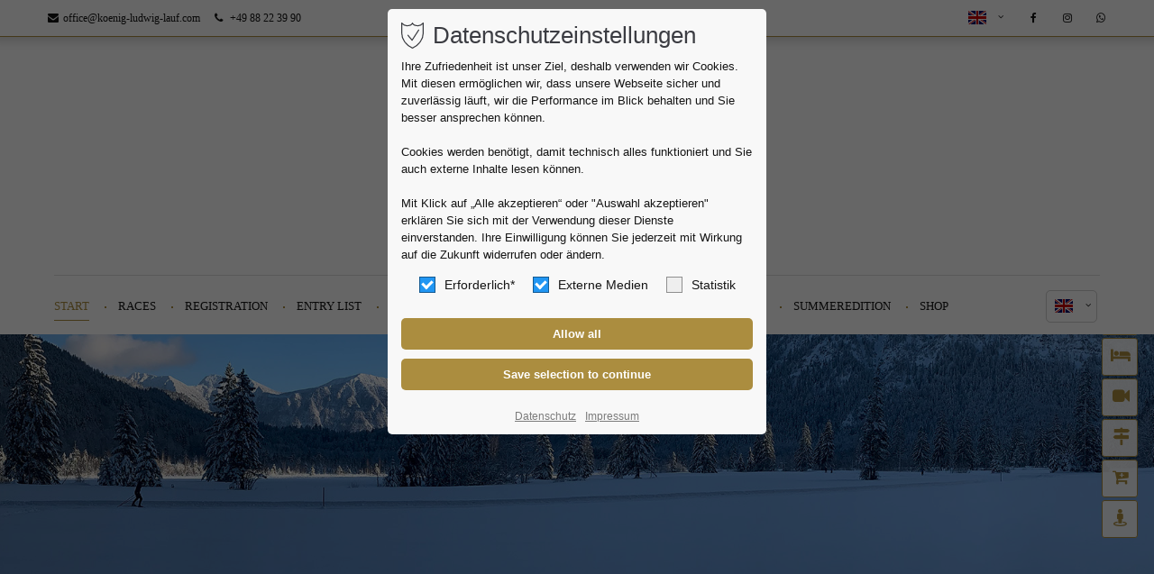

--- FILE ---
content_type: text/html; charset=utf-8
request_url: https://www.koenig-ludwig-lauf.com/news-2.html
body_size: 27187
content:
<!DOCTYPE html>
<html lang="en">
<head>
<meta charset="utf-8">
<meta name="robots" content="index,follow">
<meta name="description" content="König Ludwig Lauf - Naturpark Ammergauer Alpen - Deutschlands großer Skilanglauf">
<meta name="keywords" content="">
<meta name="generator" content="Contao Open Source CMS">
<meta name="viewport" content="height=device-height, width=device-width, initial-scale=1.0, minimum-scale=1.0, target-densitydpi=device-dpi">
<title>NEWS - König Ludwig Lauf - Naturpark Ammergauer Alpen</title>
<base href="https://www.koenig-ludwig-lauf.com/">
<link rel="shortcut icon" href="files/cto_layout/img/favicon.ico" type="image/x-icon">
<link rel="apple-touch-icon" href="files/cto_layout/img/apple-touch-icon.png">
<link rel="stylesheet" href="assets/css/social_feed.scss,styles.css,grid.min.css,colorbox.min.css,swipe....-4ad24006.css"><link rel="stylesheet" type="text/css" media="screen" href="assets/css/swiper.min.css,animate.css,YTPlayer.css,isotope_styles.css,font-...-9f2f76d4.css.minified.css">
<link id="layout_css" rel="stylesheet" title="layout_css" type="text/css" href="files/cto_layout/themedesigner/css/45_1720895332.css?1768817910">
<link rel="stylesheet" type="text/css" media="print" href="files/cto_layout/css/print.css">
<script src="assets/js/jquery.min.js,contao-utils-bundle.js,colorbox.min.js,swipe.min.j...-3fe5e08c.js"></script><style>.mod_quickmenu_633 li a:hover{width:200px!important}</style><style>@media (max-width:767px){.mod_pageimage .resp_610{background-image:url(assets/images/f/Weidmoos-1a9f198d.jpg)!important}}</style>
<script>if(typeof ThemeDesigner==undefined||typeof ThemeDesigner!='object'){var ThemeDesigner={}}
ThemeDesigner.getFonts=function(){return'Roboto:400,300,700|Roboto+Condensed:400,300,700|Roboto+Slab:400,300,700|Source+Sans+Pro:300,400,700|Playfair+Display:400italic,700italic'}
var token=localStorage.getItem('user_privacy_settings');if(token==undefined){token=''}
if(token.indexOf(1)>=0)
if(token.indexOf(1)>=0){jQuery('head').append('<link id="webfonts_optin" rel="stylesheet" href="https://fonts.googleapis.com/css?family=Roboto:400,300,700|Roboto+Condensed:400,300,700|Roboto+Slab:400,300,700|Source+Sans+Pro:300,400,700|Playfair+Display:400italic,700italic">')}
jQuery(document).on('Eclipse.user_privacy',function(event,params){if(params.level.indexOf(1)>=0){jQuery('head').append('<link id="webfonts_optin" rel="stylesheet" href="https://fonts.googleapis.com/css?family=Roboto:400,300,700|Roboto+Condensed:400,300,700|Roboto+Slab:400,300,700|Source+Sans+Pro:300,400,700|Playfair+Display:400italic,700italic">')}})</script>
<script data-ad-client="ca-pub-9989564634954955" async src="https://pagead2.googlesyndication.com/pagead/js/adsbygoogle.js"></script>
<script>jQuery.noConflict()</script>
</head>
<body class="mac chrome blink ch131 content_page themedesigner_active themedesigner_hidden" itemscope itemtype="http://schema.org/WebPage">
<div class="body_top"><div id="offcanvas-top">
<div class="offcanvas-top-inside">
<!--
INSTRUCTIONS:
Create a hidden page with the following articles and fill that with your content.
Article alias:
- offcanvas-col1
- offcanvas-col2
- offcanvas-col3
- offcanvas-col4
-->
<div class="autogrid_wrapper block">
<div class="autogrid one_fourth block"><!-- indexer::stop -->
<div class="mod_login login block">
<h3>Login</h3>
<form id="tl_login_42" method="post">
<div class="formbody">
<input type="hidden" name="FORM_SUBMIT" value="tl_login_42">
<input type="hidden" name="REQUEST_TOKEN" value="9MSnrGQGBXPcdjYycpr677OEgSk587Rabkg6TNgHreo">
<input type="hidden" name="_target_path" value="aHR0cHM6Ly93d3cua29lbmlnLWx1ZHdpZy1sYXVmLmNvbS9uZXdzLTIuaHRtbA==">
<input type="hidden" name="_always_use_target_path" value="0">
<div class="widget widget-text">
<label for="username">Username</label>
<input type="text" name="username" id="username" class="text" value="" autocapitalize="off" autocomplete="username" required>
</div>
<div class="widget widget-password">
<label for="password">Password</label>
<input type="password" name="password" id="password" class="text password" value="" autocomplete="current-password" required>
</div>
<div class="widget widget-submit">
<button type="submit" class="submit">Login</button>
</div>
</div>
</form>
</div>
<!-- indexer::continue -->
<div class="ce_text_extented mt-10 last block align-left color-default font_no_serif font-size-xxxs" >
<p><a href="#">Register</a> | <a href="#">Lost your password?</a></p></div>
</div>
<div class="autogrid one_fourth block"><div class="ce_text first block">
<h4>Support</h4>
<p>Lorem ipsum dolor sit amet:</p>
</div>
<div class="ce_divider_extended block version3 align-left invert">
<span class="divider-one"></span>
<span class="divider-two"></span>
<span class="divider-three"></span>
</div>
<div class="ce_text block">
<p><span class="font-size-xl">24h</span><span class="font-size-s"> / 365days</span></p>
</div>
<div class="ce_divider_extended block version3 align-left invert">
<span class="divider-one"></span>
<span class="divider-two"></span>
<span class="divider-three"></span>
</div>
<div class="ce_text_extented block align-left color-default font_no_serif font-size-xxxs" >
<p>We offer support for our customers</p></div><div class="ce_text_extented last block align-left color-default font_no_serif font-size-xxxs" >
<p><strong>Mon - Fri 8:00am - 5:00pm <span class="tooltip tooltip-txt" data-tooltip="we are located in Europe">(GMT +1)</span></strong></p></div>
</div>
<div class="autogrid one_fourth block"><h4 class="ce_headline first">
Get in touch</h4>
<div class="ce_text block">
<p><strong>Cybersteel Inc.</strong><br>376-293 City Road, Suite 600<br>San Francisco, CA 94102</p>
</div>
<div class="ce_iconbox mt-xxs block version3 xsmall">
<div class="ce_iconbox_outside" style="">
<div class="ce_iconbox_inside">
<div class="ce_iconbox_icon">
<i class="fa-phone fa"></i>
</div>
<div class="ce_iconbox_cwrapper">
<div class="content"><p><strong>Have any questions?</strong><br>+44 1234 567 890</p></div>
</div>
</div>
</div>
</div>
<div class="ce_iconbox last mt-xxs block version3 xsmall">
<div class="ce_iconbox_outside" style="">
<div class="ce_iconbox_inside">
<div class="ce_iconbox_icon">
<i class="fa-envelope-o fa"></i>
</div>
<div class="ce_iconbox_cwrapper">
<div class="content"><p><strong>Drop us a line</strong><br><a href="mailto:info@yourdomain.com">info@yourdomain.com</a></p></div>
</div>
</div>
</div>
</div>
</div>
<div class="autogrid one_fourth block"><h4 class="ce_headline first">
About us</h4>
<div class="ce_text block">
<p><strong>Lorem ipsum dolor sit amet, consectetuer adipiscing elit.</strong></p>
<p>Aenean commodo ligula eget dolor. Aenean massa. Cum sociis natoque penatibus et magnis dis parturient montes, nascetur ridiculus mus. Donec quam felis, ultricies nec.</p>
</div>
<div class="mod_socials">
<a href="https://www.facebook.com/koenigludwiglauf/" target="_blank"><i class="fa fa-facebook"></i></a>
<a href="https://www.instagram.com/koenigludwiglauf/" target="_blank"><i class="fa fa-instagram"></i></a>
<a href="https://whatsapp.com/channel/0029Va8OOcyJP20zB3Y5IZ09/" target="_blank"><i class="fa fa-whatsapp"></i></a></div>
</div>
</div>	</div>
</div></div><div>
<div id="contentwrapper">
<div id="fix-wrapper">
<div id="top-wrapper">
<div id="top">
<div class="inside">
<div class="mod_socials">
<a href="https://www.facebook.com/koenigludwiglauf/" target="_blank"><i class="fa fa-facebook"></i></a>
<a href="https://www.instagram.com/koenigludwiglauf/" target="_blank"><i class="fa fa-instagram"></i></a>
<a href="https://whatsapp.com/channel/0029Va8OOcyJP20zB3Y5IZ09/" target="_blank"><i class="fa fa-whatsapp"></i></a></div>
<div class="mod_langswitcher meta-nav">
<div class="mod_langswitcher_inside">
<span>EN</span><img src="files/cto_layout/img/flags/gb.svg"  width="20" height="15" alt="">
<ul>
<li><a href="Start_KLL.html"><span>DE</span><img src="files/cto_layout/img/flags/de.svg"  width="20" height="15" alt=""></a></li>
<li><a href="konig-ludwig-lauf-germany-biggest-xc-skiing-event.html"><span>EN</span><img src="files/cto_layout/img/flags/gb.svg"  width="20" height="15" alt=""></a></li>
</ul>
</div>
</div><div class="mod_top_phone meta-nav">
<span>Have any Questions? </span><i class="fa fa-phone"></i> +49 88 22 39 90</div><div class="mod_top_mail meta-nav">
<a href="mailto:&#111;&#x66;&#102;&#x69;&#99;&#x65;&#64;&#x6B;&#111;&#x65;&#110;&#x69;&#103;&#x2D;&#108;&#x75;&#100;&#x77;&#105;&#x67;&#45;&#x6C;&#97;&#x75;&#102;&#x2E;&#99;&#x6F;&#109;"><i class="fa fa-envelope"></i>office@koenig-ludwig-lauf.com</a>
<i class="fa fa-phone"></i></i> +49 88 22 39 90</a></div>							<hr class="clear">
</div>
<div class="offcanvas-trigger"><span class="line1"></span><span class="line2"></span></div>
</div>
<header id="header" class="header original" itemscope itemtype="http://schema.org/WPHeader">
<div class="inside">
<div class="logo"><a href="./"></a></div>
<div class="mmenu_trigger" title="Open mobile navigation">
<div class="label">Menu</div>
<div class="burger transform">
<div class="burger_lines"></div>
</div>
</div>
<script>jQuery(document).ready(function(){jQuery('.mmenu_trigger').click(function(e){var elem=jQuery('#header');if(jQuery('body').hasClass('fixed-header')){elem=jQuery('#stickyheader')}
var delta=elem.position('body').top+elem.height();jQuery('#mmenu').css({'top':delta,'transform':'translateY(calc(-100% - '+delta+'px))','height':'calc(100% - '+delta+'px)'})})})</script>
<div class="mod_langswitcher meta-nav">
<div class="mod_langswitcher_inside">
<span>EN</span><img src="files/cto_layout/img/flags/gb.svg"  width="20" height="15" alt="">
<ul>
<li><a href="Start_KLL.html"><span>DE</span><img src="files/cto_layout/img/flags/de.svg"  width="20" height="15" alt=""></a></li>
<li><a href="konig-ludwig-lauf-germany-biggest-xc-skiing-event.html"><span>EN</span><img src="files/cto_layout/img/flags/gb.svg"  width="20" height="15" alt=""></a></li>
</ul>
</div>
</div><div class="mod_socials">
<a href="https://www.facebook.com/koenigludwiglauf/" target="_blank"><i class="fa fa-facebook"></i></a>
<a href="https://www.instagram.com/koenigludwiglauf/" target="_blank"><i class="fa fa-instagram"></i></a>
<a href="https://whatsapp.com/channel/0029Va8OOcyJP20zB3Y5IZ09/" target="_blank"><i class="fa fa-whatsapp"></i></a></div>
<!-- indexer::stop -->
<nav class="mod_navigation mainmenu block" itemscope itemtype="http://schema.org/SiteNavigationElement">
<ul class="vlist level_1">
<li class="float_left floatbox sibling"><ol class="inner">
<li class="mlist forward submenu trail float_left first ">
<a href="service.html" title="König Ludwig Lauf" class="a-level_1 forward submenu trail float_left first"><span>Start</span></a>
<ul class="vlist level_2">
<li class="mlist regular active first mm-selected Selected">
<a href="news-2.html" title="NEWS" class="a-level_2 regular active first"><span>NEWS</span></a>
</li>
<li class="mlist regular sibling ">
<a href="arrival.html" title="ARRIVAL" class="a-level_2 regular sibling"><span>ARRIVAL</span></a>
</li>
<li class="mlist redirect sibling ">
<a href="https://module.tourinfra.com/ammergau/preparation.php" title="Loipenplan Ammergauer Alpen" class="a-level_2 redirect sibling nav-icon" target="_blank"> <i class="fa fa-search"></i><span>Track overview Nautrepark Ammergauer Alps<span class="ribbon">NEW</span></span></a>
</li>
<li class="mlist regular sibling ">
<a href="webcams-weather.html" title="Webcams" class="a-level_2 regular sibling"><span>Webcams & Weather</span></a>
</li>
<li class="mlist forward submenu sibling ">
<a href="worldloppet-2.html" title="Memberships &amp; Associations" class="a-level_2 forward submenu sibling"><span>Memberships & Associations</span></a>
<ul class="vlist level_3">
<li class="mlist regular first ">
<a href="fis-2.html" title="FIS" class="a-level_3 regular first"><span>FIS</span></a>
</li>
<li class="mlist regular ">
<a href="dsv-2.html" title="DSV" class="a-level_3 regular"><span>DSV</span></a>
</li>
<li class="mlist regular last ">
<a href="worldloppet-2.html" title="Worldloppet" class="a-level_3 regular last"><span>Worldloppet</span></a>
</li>
</ul>
</li>
<li class="mlist regular sibling ">
<a href="partner-sponsors-2.html" title="Partner &amp; Sponsors" class="a-level_2 regular sibling"><span>Partner & Sponsors</span></a>
</li>
<li class="mlist forward submenu sibling ">
<a href="id-2021-2.html" title="RESULTS &amp; DIPLOMA" class="a-level_2 forward submenu sibling"><span>RESULTS & DIPLOMA</span></a>
<ul class="vlist level_3">
<li class="mlist redirect first ">
<a href="https://sportsoft.cz/de/race/overview/9083" title="2024" class="a-level_3 redirect first" target="_blank"><span>2024</span></a>
</li>
<li class="mlist redirect ">
<a href="https://sportsoft.cz/de/race/overview/7602" title="2023" class="a-level_3 redirect" target="_blank"><span>2023<span class="ribbon">NEW</span></span></a>
</li>
<li class="mlist redirect ">
<a href="https://sportsoft.cz/en/race/overview/7150" title="2022" class="a-level_3 redirect" target="_blank"><span>2022<span class="ribbon">NEW</span></span></a>
</li>
<li class="mlist regular ">
<a href="id-2021-2.html" title="2021" class="a-level_3 regular"><span>2021</span></a>
</li>
<li class="mlist regular ">
<a href="wall-of-fame-2021-2.html" title="Wall of Fame 2021" class="a-level_3 regular"><span>Wall of Fame 2021</span></a>
</li>
<li class="mlist redirect ">
<a href="https://sportsoft.cz/cs/zavod/overview/3831" title="2019" class="a-level_3 redirect" target="_blank"><span>2019</span></a>
</li>
<li class="mlist redirect ">
<a href="https://sportsoft.cz/de/race/overview/2403" title="2018" class="a-level_3 redirect" target="_blank"><span>2018</span></a>
</li>
<li class="mlist redirect ">
<a href="https://www.sportsoft.cz/de/race/overview/2069" title="2017" class="a-level_3 redirect" target="_blank"><span>2017</span></a>
</li>
<li class="mlist redirect ">
<a href="https://www.sportsoft.cz/de/race/overview/1425" title="2015" class="a-level_3 redirect" target="_blank"><span>2015</span></a>
</li>
<li class="mlist redirect ">
<a href="https://www.sportsoft.cz/de/race/overview/1032" title="2014" class="a-level_3 redirect" target="_blank"><span>2014</span></a>
</li>
<li class="mlist redirect ">
<a href="https://sportsoft.cz/de/race/overview/850" title="2013" class="a-level_3 redirect" target="_blank"><span>2013</span></a>
</li>
<li class="mlist redirect ">
<a href="https://sportsoft.cz/de/race/overview/603" title="2012" class="a-level_3 redirect" target="_blank"><span>2012</span></a>
</li>
<li class="mlist redirect ">
<a href="https://sportsoft.cz/de/race/overview/408" title="2011" class="a-level_3 redirect" target="_blank"><span>2011</span></a>
</li>
<li class="mlist redirect ">
<a href="https://sportsoft.cz/de/race/overview/290" title="2010" class="a-level_3 redirect" target="_blank"><span>2010</span></a>
</li>
<li class="mlist redirect last ">
<a href="files/cto_layout/Docs/Ergebnisse_OLD.zip" title="2009 &amp; ÄLTER" class="a-level_3 redirect last" target="_blank"><span>2009 & ÄLTER</span></a>
</li>
</ul>
</li>
<li class="mlist regular sibling ">
<a href="dein-kll-kopie.html" title="MY KLL" class="a-level_2 regular sibling"><span>MY KLL</span></a>
</li>
<li class="mlist regular sibling ">
<a href="photoservice-videoservice.html" title="PHOTOSERVICE &amp; VIDEOSERVICE" class="a-level_2 regular sibling"><span>PHOTOSERVICE & VIDEOSERVICE</span></a>
</li>
<li class="float_right floatbox sibling"><ol class="inner">
<li class="mlist forward submenu float_right sibling ">
<a href="geschichte.html" title="About us" class="a-level_2 forward submenu float_right sibling"><span>About us</span></a>
<ul class="vlist level_3">
<li class="mlist regular first ">
<a href="geschichte.html" title="History" class="a-level_3 regular first"><span>History</span></a>
</li>
<li class="mlist regular ">
<a href="support-for-talents-and-popular-sport.html" title="Support for talents and popular sport" class="a-level_3 regular"><span>Support for talents and popular sport</span></a>
</li>
<li class="mlist forward last ">
<a href="climate-protection-project.html" title="Sustainability" class="a-level_3 forward last"><span>Sustainability</span></a>
</li>
</ul>
</li>
<li class="mlist regular float_right open-left sibling last ">
<a href="contact.html" title="Contact" class="a-level_2 regular float_right open-left sibling last"><span>Contact</span></a>
</li>
</ol></li>
</ul>
</li>
<li class="mlist forward submenu float_left megamenu  cols9 ">
<a href="klassische-technik.html" title="König Ludwig Lauf" class="a-level_1 forward submenu float_left megamenu  cols9"><span>RACES</span></a>
<ul class="vlist level_2">
<li class="mlist forward submenu first megamenu below cols4 ">
<h3 class="ce_headline first h-align-center">
SUNDAY CLASSICAL</h3>
<div class="ce_image last mb-xxs h-align-center block">
<h4>01. February 2026</h4>
<figure class="image_container">
<img src="assets/images/1/CT-385662c2.svg" width="150" height="150" alt="" itemprop="image">
</figure>
</div>
<ul class="vlist level_3">
<li class="mlist redirect first ">
<a href="https://registrace.sportsoft.cz/mregistration.aspx?m=453" title="Registration" class="a-level_3 redirect first" target="_blank"><span>Registration</span></a>
</li>
<li class="float_left floatbox sibling"><ol class="inner">
<li class="mlist regular float_left ">
<a href="anmeldung-3.html" title="Information &amp; Fees" class="a-level_3 regular float_left"><span>Information & Fees</span></a>
</li>
</ol></li>
<li class="mlist regular ">
<a href="zeitplan-3.html" title="Schedule" class="a-level_3 regular"><span>Schedule</span></a>
</li>
<li class="mlist redirect ">
<a href="https://registrace.sportsoft.cz/mstartlist.aspx?m=453" title="Entry List" class="a-level_3 redirect" target="_blank"><span>Entry List</span></a>
</li>
<li class="mlist regular ">
<a href="starting-groups-qualification.html" title="Starting order &amp; qualification" class="a-level_3 regular"><span>Starting order & qualification</span></a>
</li>
<li class="mlist regular ">
<a href="regulations.html" title="Regulations" class="a-level_3 regular"><span>Regulations</span></a>
</li>
<li class="mlist regular open-left ">
<a href="course-maps.html" title="Course Maps" class="a-level_3 regular open-left"><span>Course Maps</span></a>
</li>
<li class="mlist regular ">
<a href="group-registration-clubs.html" title="Group registration &amp; clubs" class="a-level_3 regular"><span>Group registration & clubs</span></a>
</li>
<li class="mlist regular open-left ">
<a href="start-finish-shuttlebusses.html" title="Start, Finish &amp; Shuttlebusses" class="a-level_3 regular open-left"><span>Start, Finish & Shuttlebusses</span></a>
</li>
<li class="mlist forward last ">
<a href="expo-number-distribution.html" title="BIB&#39;S &amp; EXPO" class="a-level_3 forward last"><span>BIB&#39;S & EXPO</span></a>
</li>
</ul>
</li>
<li class="mlist forward submenu megamenu  cols4 ">
<h3 class="ce_headline first h-align-center">
SATURDAY SKATING</h3>
<div class="ce_image last mb-xxs h-align-center block">
<h4>31. January 2026</h4>
<figure class="image_container">
<img src="assets/images/4/FT-67656d0c.svg" width="150" height="150" alt="" itemprop="image">
</figure>
</div>
<ul class="vlist level_3">
<li class="mlist redirect first ">
<a href="https://registrace.sportsoft.cz/mregistration.aspx?m=453" title="Registration" class="a-level_3 redirect first" target="_blank"><span>Registration</span></a>
</li>
<li class="float_left floatbox sibling"><ol class="inner">
<li class="mlist forward float_left ">
<a href="anmeldung-3.html" title="Information &amp; Fees" class="a-level_3 forward float_left"><span>Information & Fees</span></a>
</li>
</ol></li>
<li class="mlist forward ">
<a href="zeitplan-3.html" title="Schedule" class="a-level_3 forward"><span>Schedule</span></a>
</li>
<li class="mlist redirect ">
<a href="https://registrace.sportsoft.cz/mstartlist.aspx?m=453" title="Entry List" class="a-level_3 redirect" target="_blank"><span>Entry List</span></a>
</li>
<li class="mlist regular ">
<a href="starting-order-qualification.html" title="Starting order &amp; qualification" class="a-level_3 regular"><span>Starting order & qualification</span></a>
</li>
<li class="mlist forward ">
<a href="regulations.html" title="Regulations" class="a-level_3 forward"><span>Regulations</span></a>
</li>
<li class="mlist forward ">
<a href="group-registration-clubs.html" title="Group registration &amp; clubs" class="a-level_3 forward"><span>Group registration & clubs</span></a>
</li>
<li class="mlist forward ">
<a href="expo-number-distribution.html" title="BIB&#39;S &amp; EXPO" class="a-level_3 forward"><span>BIB&#39;S & EXPO</span></a>
</li>
<li class="mlist forward last ">
<a href="start-finish-shuttlebusses.html" title="Unser Chef zahlt" class="a-level_3 forward last"><span>Start, Finish & Shuttlebusses</span></a>
</li>
</ul>
</li>
<li class="mlist forward submenu megamenu  cols4 ">
<h3 class="ce_headline first h-align-center">
WORLD CHAMPIONSHIPS</h3>
<div class="ce_image last mb-xxs h-align-center block">
<h4>DOCTORS & PHARMACISTS &#40;WMCC&#41;</h4>
<figure class="image_container">
<img src="assets/images/d/WMCC-d8de9a30.svg" width="150" height="150" alt="" itemprop="image">
</figure>
</div>
<ul class="vlist level_3">
<li class="mlist redirect first ">
<a href="https://registrace.sportsoft.cz/mregistration.aspx?m=376" title="Registration" class="a-level_3 redirect first" target="_blank"><span>Registration</span></a>
</li>
<li class="mlist regular ">
<a href="information-symposium.html" title="Information &amp; Symposium" class="a-level_3 regular"><span>Information & Symposium</span></a>
</li>
<li class="float_left floatbox sibling"><ol class="inner">
<li class="mlist forward float_left ">
<a href="anmeldung-3.html" title="Information &amp; Fees" class="a-level_3 forward float_left"><span>Information & Fees</span></a>
</li>
</ol></li>
<li class="mlist forward ">
<a href="zeitplan-3.html" title="Schedule" class="a-level_3 forward"><span>Schedule</span></a>
</li>
<li class="mlist redirect ">
<a href="https://registrace.sportsoft.cz/mstartlist.aspx?m=453" title="Entry List" class="a-level_3 redirect" target="_blank"><span>Entry List</span></a>
</li>
<li class="mlist forward ">
<a href="starting-groups-qualification.html" title="Starting order Classical" class="a-level_3 forward"><span>Starting order Classical</span></a>
</li>
<li class="mlist forward ">
<a href="starting-order-qualification.html" title="Starting order skating" class="a-level_3 forward"><span>Starting order skating</span></a>
</li>
<li class="mlist forward ">
<a href="regulations.html" title="Regulations" class="a-level_3 forward"><span>Regulations</span></a>
</li>
<li class="mlist forward last ">
<a href="expo-number-distribution.html" title="BIB&#39;S &amp; EXPO" class="a-level_3 forward last"><span>BIB&#39;S & EXPO</span></a>
</li>
</ul>
</li>
<li class="mlist forward submenu last megamenu  cols4 ">
<h3 class="ce_headline first h-align-center">
CHILDREN & MINIS</h3>
<div class="ce_image last mb-xxs h-align-center block">
<h4>MINI-KINI & TECHNIK PARCOURS</h4>
<figure class="image_container">
<img src="assets/images/b/Mini-a9432fcf.svg" width="150" height="150" alt="" itemprop="image">
</figure>
</div>
<ul class="vlist level_3">
<li class="mlist redirect first ">
<a href="https://registrace.sportsoft.cz/registration.aspx?e=3408" title="Registration" class="a-level_3 redirect first" target="_blank"><span>Registration</span></a>
</li>
<li class="mlist regular ">
<a href="mini-kini-technik-parcours.html" title="Mini-Kini &amp; Technik Parcours" class="a-level_3 regular"><span>Mini-Kini & Technik Parcours</span></a>
</li>
<li class="mlist forward ">
<a href="zeitplan-3.html" title="Schedule" class="a-level_3 forward"><span>Schedule</span></a>
</li>
<li class="mlist redirect ">
<a href="https://registrace.sportsoft.cz/startlist.aspx?e=3408" title="Entry List" class="a-level_3 redirect" target="_blank"><span>Entry List</span></a>
</li>
<li class="mlist forward last ">
<a href="group-registration-clubs.html" title="Group registration &amp; clubs" class="a-level_3 forward last"><span>Group registration & clubs</span></a>
</li>
</ul>
</li>
</ul>
</li>
</ol></li>
<li class="mlist redirect ">
<a href="https://registrace.sportsoft.cz/mregistration.aspx?m=453" title="REGISTRATION" class="a-level_1 redirect" target="_blank"><span>REGISTRATION</span></a>
</li>
<li class="mlist redirect ">
<a href="https://registrace.sportsoft.cz/mstartlist.aspx?m=453" title="Entry List" class="a-level_1 redirect" target="_blank"><span>Entry List</span></a>
</li>
<li class="float_right floatbox sibling"><ol class="inner">
<li class="mlist regular submenu float_right ">
<a href="program.html" title="Program" class="a-level_1 regular submenu float_right"><span>Program</span></a>
<ul class="vlist level_2">
<li class="mlist regular first ">
<a href="testival-02-02-2024.html" title="TESTIVAL" class="a-level_2 regular first"><span>TESTIVAL</span></a>
</li>
<li class="mlist redirect ">
<a href="Schule.html" title="König Ludwig Lauf back to School" class="a-level_2 redirect" target="_blank"><span>König Ludwig Lauf back to School</span></a>
</li>
<li class="float_right floatbox sibling"><ol class="inner">
<li class="mlist redirect float_right open-left last ">
<a href="information-symposium.html" title="König Ludwig Lauf" class="a-level_2 redirect float_right open-left last"><span>WORLD CHAMPIONSHIP XC-SKIING FOR DOCTORS & PHARMACISTS &#40;WMCC&#41;</span></a>
</li>
</ol></li>
</ul>
</li>
</ol></li>
<li class="mlist redirect ">
<a href="langlaufcamp.html" title="Tobias Angerer XC-Camp" class="a-level_1 redirect" target="_blank"><span>Tobias Angerer XC-Camp</span></a>
</li>
<li class="float_right floatbox sibling"><ol class="inner">
<li class="mlist forward submenu float_right ">
<a href="apartments.html" title="ACCOMMODATION" class="a-level_1 forward submenu float_right"><span>ACCOMMODATION</span></a>
<ul class="vlist level_2">
<li class="mlist regular first ">
<a href="accommodation-and-hotel-partner.html" title="Hotel Partner" class="a-level_2 regular first"><span>Hotel Partner</span></a>
</li>
<li class="mlist regular last ">
<a href="apartments.html" title="HOLIDAY APARTMENTS" class="a-level_2 regular last"><span>HOLIDAY APARTMENTS</span></a>
</li>
</ul>
</li>
</ol></li>
<li class="mlist redirect ">
<a href="konig-ludwig-lauf-summeredition.html" title="Summeredition" class="a-level_1 redirect" target="_blank"><span>Summeredition</span></a>
</li>
<li class="mlist redirect last ">
<a href="https://shop.koenig-ludwig-lauf.com" title="SHOP" class="a-level_1 redirect last" target="_blank"><span>SHOP</span></a>
</li>
</ul>
</nav>
<!-- indexer::continue -->
<div class="smartmenu">
<div class="smartmenu-trigger"><span class="line"></span></div>
</div>						<div class="clear"></div>
</div>
</header>
<div class="clear"></div>
</div>
</div>
<div id="slider">
<div class="inside">
<!-- indexer::stop -->
<div class="mod_pageimage block">
<div class="inside resp_610 style1 height-xs" style="background-image: url('files/cto_layout/Bilder/Header/headermain/Weidmoos.jpg')">
<div class="container">
<div class="content">
</div>
</div>
</div>
</div>
<!-- indexer::continue -->				</div>
</div>
<div id="breadcrumb">
<!-- indexer::stop -->
<div class="mod_breadcrumb block">
<div class="mod_breadcrumb_inside">
<div class="pagetitle">NEWS</div>
<ul itemprop="breadcrumb" itemscope itemtype="http://schema.org/BreadcrumbList">
<li class="first" itemscope itemtype="http://schema.org/ListItem" itemprop="itemListElement"><a href="start-2.html" title="König Ludwig Lauf - Naturpark Ammergauer Alpen" itemprop="item"><span itemprop="name">König Ludwig Lauf - Germany biggest XC-skiing event</span></a><meta itemprop="position" content="1"></li>
<li itemscope itemtype="http://schema.org/ListItem" itemprop="itemListElement"><a href="service.html" title="König Ludwig Lauf" itemprop="item"><span itemprop="name">Start</span></a><meta itemprop="position" content="1"></li>
<li itemscope itemtype="http://schema.org/ListItem" itemprop="itemListElement"><a href="news-2.html" title="NEWS" itemprop="item"><span itemprop="name">NEWS</span></a><meta itemprop="position" content="1"></li>
</ul>
</div>
</div>
<!-- indexer::continue -->
</div>
<div id="wrapper">
<div id="container">
<section id="main" itemscope itemtype="http://schema.org/WebPageElement" itemprop="mainContentOfPage">
<div class="inside">
<div class="mod_article first last article_14426 block fullwidth-boxed article-pt article-pb" id="article-14426" >
<div class="container">
<div class="ce_headline_extended first align-center block" style="">
<h1>NEWS. <span class="color-accent">STAY INFORMED!</span></h1>
</div><div class="ce_fancy_divider version4 block pos_default" >
<div class="ce_fancy_divider_inside" style="background-color: rgba(255,255,255,0.5)">
<svg xmlns="http://www.w3.org/2000/svg" version="1.1" width="100%" height="100" viewBox="0 0 100 100" preserveAspectRatio="none">
<path d="M47 0 L50 20 L53 -1 Z" style="fill: rgba(203,214,39,1);stroke: rgba(203,214,39,1);"></path>
</svg>
</div>
</div>
<!-- indexer::stop -->
<div class="mod_newslist block">
<div class="newslist-v2 autogrid_wrapper block first even" itemscope itemtype="http://schema.org/Article">
<div class="autogrid one_third block news-image-v2">
<div class="image_container float_above">
<img src="assets/images/d/Bild-3e0b51e6.jpg" width="600" height="460" alt="" itemprop="image">
</div>
</div>
<div class="news-content-v2 autogrid two_third block">
<div class="comments-v2">0</div>
<h4>FOTOS 2023</h4>
<div class="info">
<span class="news-date-v2" itemprop="datePublished">06. Feb 2023 /</span>
<span class="author-v2">by <span itemprop="author">Schauberger</span></span>
</div>
<div class="teaser-v2" itemprop="description"><p style="font-weight: 400;"><strong>Dein Lauf - Deine Bilder</strong></p>
<p style="font-weight: 400;">So einfach findest Du Deine Bilder:</p>
<ul>
<li>Deine Bilder sind bereits auf der Plattform <a href="https://getpica.com" target="_blank" rel="noopener">getpica.com </a>online gestellt. In 2 Schritten gelangst Du zu Deinen persönlichen Bildern:</li>
</ul>
<ol>
<li>Registriere Dich mit Deiner Email-Adresse auf der Website www.getpica.com</li>
<li>Gebe Deinen persönlichen PICA-Code ein. Dies ist der alphanumerische Code auf Deiner Startnummer – z.B. AB123XY45 – Du findest ihn neben dem QR-Code.</li>
</ol>
<p style="font-weight: 400;"><strong>Und schon kannst Du Deine Fotos anschauen</strong></p>
<p style="font-weight: 400;">Insgesamt wurden beim König Ludwig Lauf 2023 ca. 80.000 Bilder geschossen - auf der Strecke und im Ziel. Bis tatsächlich alle Bilder auf der Plattform <a href="https://getpica.com" target="_blank" rel="noopener">getpica.com </a> zugeordnet sind, wird es etwas Zeit benötigen. Bei Deinem ersten CheckIn auf die Plattform mittels Deines PICA-Codes kann es also sein, dass noch nicht alle Bilder online vorliegen. Aber keine Sorge: die weiteren Bilder werden Dir automatisch zugeordnet und du erhältst eine Nachricht, wenn tatsächlich ALLE Bilder online sind.</p>
<p style="font-weight: 400;">&nbsp;</p></div>
</div>
</div>
<div class="newslist-v2 autogrid_wrapper block odd" itemscope itemtype="http://schema.org/Article">
<div class="autogrid one_third block news-image-v2">
<div class="image_container float_above">
<img src="assets/images/1/Siegerehrung-abcc616f.jpg" width="600" height="460" alt="" itemprop="image">
</div>
</div>
<div class="news-content-v2 autogrid two_third block">
<div class="comments-v2">0</div>
<h4>ERGEBNISSE UND URKUNDEN 2023</h4>
<div class="info">
<span class="news-date-v2" itemprop="datePublished">04. Feb 2023 /</span>
<span class="author-v2">by <span itemprop="author">Schauberger</span></span>
</div>
<div class="teaser-v2" itemprop="description"><p><a href="https://sportsoft.cz/de/race/overview/7602" target="_blank" rel="noopener"><strong>Ergebnisse &amp; Urkunden 2023</strong></a></p>
<p>&nbsp;</p>
<p><a href="https://sportsoft.cz/de/race/overview/7602" target="_blank" rel="noopener"><strong>Results &amp; Diploms 2023</strong></a></p></div>
</div>
</div>
<div class="newslist-v2 autogrid_wrapper block even" itemscope itemtype="http://schema.org/Article">
<div class="autogrid one_third block news-image-v2">
<div class="image_container float_above">
<img src="assets/images/6/Start_bereich-4b6b2991.jpg" width="436" height="334" alt="" itemprop="image">
</div>
</div>
<div class="news-content-v2 autogrid two_third block">
<div class="comments-v2">0</div>
<h4>PARKPLATZ GESPERRT</h4>
<div class="info">
<span class="news-date-v2" itemprop="datePublished">03. Feb 2023 /</span>
<span class="author-v2">by <span itemprop="author">Schauberger</span></span>
</div>
<div class="teaser-v2" itemprop="description"><p>Aufgrund der aktuellen Wetterlage haben wir für den Parkplatz am Start keine freigäbe erhalten.</p>
<p>Bitte weicht auf die <a href="start-finish-shuttlebusses.html" target="_blank" rel="noopener">Shuttle Busse</a> aus und benutzt den <a href="https://www.google.de/maps?rlst=f&amp;client=safari&amp;lqi=[base64]&amp;vet=12ahUKEwjJ6pmSp_r8AhXjQvEDHT99BowQ8UF6BAgDEEA..i&amp;lei=5X3dY4nkG-OFxc8Pv_qZ4Ag&amp;cs=1&amp;um=1&amp;ie=UTF-8&amp;fb=1&amp;gl=de&amp;sa=X&amp;geocode=KWtz1X-pq51HMfQbTlSCX1oX&amp;daddr=Ettaler+Str.+58,+82487+Oberammergau" target="_blank" rel="noopener">Parkplatz Oberammergau Süd</a>.</p>
<p>Danke für Euer Verständnis.</p>
<p>&nbsp;</p>
<p>Due to the current weather situation, we have not received a free parking space at the start.</p>
<p>Please use the <a href="start-finish-shuttlebusses.html" target="_blank" rel="noopener">shuttle buses</a> and the parking lot <a href="https://www.google.de/maps?rlst=f&amp;client=safari&amp;lqi=[base64]&amp;vet=12ahUKEwjJ6pmSp_r8AhXjQvEDHT99BowQ8UF6BAgDEEA..i&amp;lei=5X3dY4nkG-OFxc8Pv_qZ4Ag&amp;cs=1&amp;um=1&amp;ie=UTF-8&amp;fb=1&amp;gl=de&amp;sa=X&amp;geocode=KWtz1X-pq51HMfQbTlSCX1oX&amp;daddr=Ettaler+Str.+58,+82487+Oberammergau" target="_blank" rel="noopener">Oberammergau Süd</a>.</p>
<p>Thank you for your understanding.</p>
<p>&nbsp;</p></div>
</div>
</div>
<div class="newslist-v2 autogrid_wrapper block odd" itemscope itemtype="http://schema.org/Article">
<div class="autogrid one_third block news-image-v2">
<div class="image_container float_above">
<img src="assets/images/0/Sprint2-578250fb.jpg" width="600" height="460" alt="" itemprop="image">
</div>
</div>
<div class="news-content-v2 autogrid two_third block">
<div class="comments-v2">0</div>
<h4>SUPER SPRINT</h4>
<div class="info">
<span class="news-date-v2" itemprop="datePublished">31. Jan 2023 /</span>
<span class="author-v2">by <span itemprop="author">Schauberger</span></span>
</div>
<div class="teaser-v2" itemprop="description"><p>Aufgrund der erwarteten Wetterkapriolen am Freitag kann der Supersprint nicht durchgeführt werden.</p>
<p>Bezahlte Startgelder werden zurückerstattet.</p>
<p>Vielen Dank für Euer Verständnis.</p>
<p>&nbsp;</p>
<p>Due to the expected weather capriciousness on Friday the Supersprint can not be held.</p>
<p>Paid entry fees will be refunded.</p>
<p>Thank you for your understanding.</p></div>
</div>
</div>
<div class="newslist-v2 autogrid_wrapper block even" itemscope itemtype="http://schema.org/Article">
<div class="autogrid one_third block news-image-v2">
<div class="image_container float_above">
<img src="assets/images/3/BASS5032_SebastianSchulte.com-84082063.jpg" width="600" height="460" alt="" itemprop="image">
</div>
</div>
<div class="news-content-v2 autogrid two_third block">
<div class="comments-v2">0</div>
<h4>König Ludwig Lauf 2023</h4>
<div class="info">
<span class="news-date-v2" itemprop="datePublished">18. Jan 2023 /</span>
<span class="author-v2">by <span itemprop="author">Schauberger</span></span>
</div>
<div class="teaser-v2" itemprop="description"><p>Liebe Teilnehmer,</p>
<p>der König Ludwig Lauf 2023 kann durchgeführt werden. Wir freuen uns auf ein schönes Rennwochenende mit Euch.</p>
<p>Euer König Ludwig Lauf Team.</p>
<p>&nbsp;</p>
<p>Dear participants,</p>
<p>the König Ludwig Lauf 2023 can be held. We are looking forward to a successful race weekend with you.</p>
<p>Your König Ludwig Lauf Team.</p></div>
</div>
</div>
<div class="newslist-v2 autogrid_wrapper block odd" itemscope itemtype="http://schema.org/Article">
<div class="autogrid one_third block news-image-v2">
<div class="image_container float_above">
<img src="assets/images/a/BASS4457_SebastianSchulte.com-c9ee37e7.jpg" width="600" height="460" alt="" itemprop="image">
</div>
</div>
<div class="news-content-v2 autogrid two_third block">
<div class="comments-v2">0</div>
<h4>350 - die Zahl des Tages</h4>
<div class="info">
<span class="news-date-v2" itemprop="datePublished">01. Nov 2022 /</span>
<span class="author-v2">by <span itemprop="author">Schauberger</span></span>
</div>
<div class="teaser-v2" itemprop="description"><div class="">
<div class="">
<p>350 Kinder haben sich für „König Ludwig Lauf macht Schule“ innerhalb einer Woche angemeldet. Wir sind begeistert, wir sind überwältigt😍.</p>
<p>Gemeinsam mit Tobias Angerer und dem DSV-Nachwuchsprojekt bringen wir Anfang Februar 350 Schulkinder auf Langlaufski und in den Schnee. Wir versuchen Ihnen eine außergewöhnliche Schulstunde zu ermöglichen. Bewegung an der frischen Luft ist ein wichtiger Baustein bei der Entwicklung der Kinder. In vielen Mitmachaktionen werden die Kids den Spass auf der Loipe und im Schnee ❄️entdecken🤩. Zum Abschluss gibt es ein Rennen, ein Medaille🥇und eine kleine Brotzeit 🥨 der für alle.</p>
<p>Wir freuen uns narrisch auf Euch🤩</p>
<p class="p1">&nbsp;</p>
</div>
</div></div>
</div>
</div>
<div class="newslist-v2 autogrid_wrapper block even" itemscope itemtype="http://schema.org/Article">
<div class="autogrid one_third block news-image-v2">
<div class="image_container float_above">
<a href="https://www.koenig-ludwig-lauf.com/lima-roadtokll-der-roadtrip/4x5-kilometer-plus-einen-kilometer-bonus.html"  title="" >
<img src="assets/images/5/1-d460aee2.jpg" width="600" height="460" alt="" itemprop="image">
</a>		</div>
</div>
<div class="news-content-v2 autogrid two_third block">
<h4><a href="https://www.koenig-ludwig-lauf.com/lima-roadtokll-der-roadtrip/4x5-kilometer-plus-einen-kilometer-bonus.html" title="Read more on https://www.koenig-ludwig-lauf.com/lima-roadtokll-der-roadtrip/4x5-kilometer-plus-einen-kilometer-bonus.html" itemprop="url"><span itemprop="headline">4 x 5 Kilometer plus Bonus</span></a></h4>
<div class="info">
<span class="news-date-v2" itemprop="datePublished">12. Oct 2022 /</span>
<span class="author-v2">by <span itemprop="author">Schauberger</span></span>
</div>
<div class="teaser-v2" itemprop="description"><div class="">
<div class="">
<p class="p1">Warum der Muskelkater am nächsten Tag noch intensiver ist und warum LiMa&#39;s Weg auf der #roadtokll über das Münchner Olympiastadion führt könnt Ihr in Ihrem neusten Beitrag von Ihrer #roadtokll lesen.</p>
<p class="p1">Wir sagen Chapeau, vor der Leistung unserer jungen Mami. Wir freuen uns auf alles was da noch kommt.</p>
<p class="p1"><a href="lima-roadtokll-der-roadtrip/4x5-kilometer-plus-einen-kilometer-bonus.html">Die ganze Geschichte gibt&#39;s hier.</a></p>
</div>
</div></div>
</div>
</div>
<div class="newslist-v2 autogrid_wrapper block odd" itemscope itemtype="http://schema.org/Article">
<div class="autogrid one_third block news-image-v2">
<div class="image_container float_above">
<a href="features-one.html"  title="" >
<img src="assets/images/7/AD31F720-D331-4691-8EA9-2A2CC7AEC94C-a9503fcb.jpeg" width="600" height="460" alt="" itemprop="image">
</a>		</div>
</div>
<div class="news-content-v2 autogrid two_third block">
<h4><a href="features-one.html" title="Read more on " itemprop="url"><span itemprop="headline">FAMILYTIME</span></a></h4>
<div class="info">
<span class="news-date-v2" itemprop="datePublished">03. Oct 2022 /</span>
<span class="author-v2">by <span itemprop="author">Schauberger</span></span>
</div>
<div class="teaser-v2" itemprop="description"><div class="">
<div class="">
<p class="p1"><span class="s1">FAMILYTIME</span><span class="s2">🥳</span><span class="s1"> BEIM KÖNIG LUDWIG LAUF</span></p>
<p class="p3"><span class="s3">Für alle Mamas und Papas, heisst es bis zum 31.10.22 „ran an die Tasten</span><span class="s4">⌨️</span><span class="s3">“ und für die Halbmarathon- oder Marathondistanz registrieren! Denn pro gemeldeten Elternteil, gibt es einen Mini-Kini Startplatz für Eure Kinder gratis. </span><span class="s4">🤩</span></p>
<p class="p3"><span class="s3">Egal ob 6km, 4km oder im Technikparcour mit Skitty für jeden Mini haben wir die passende Strecke parat, denn die Kleinen sind bei uns ganz Groß.</span></p>
<p class="p2">Wir freuen uns gemeinsam mit der @vr-werdenfels viele Familien zum KÖNIG LUDWIG LAUF 2023 im Naturpark Ammergauer Alpen zu begrüßen.</p>
<p>&nbsp;</p>
</div>
</div></div>
</div>
</div>
<div class="newslist-v2 autogrid_wrapper block even" itemscope itemtype="http://schema.org/Article">
<div class="autogrid one_third block news-image-v2">
<div class="image_container float_above">
<a href="https://www.koenig-ludwig-lauf.com/Michael-roadtokll-der-roadtrip/die-zeit-rast.html"  title="" >
<img src="assets/images/a/Seisser_Alm5-7e387013.jpg" width="600" height="460" alt="" itemprop="image">
</a>		</div>
</div>
<div class="news-content-v2 autogrid two_third block">
<h4><a href="https://www.koenig-ludwig-lauf.com/Michael-roadtokll-der-roadtrip/die-zeit-rast.html" title="Read more on https://www.koenig-ludwig-lauf.com/Michael-roadtokll-der-roadtrip/die-zeit-rast.html" itemprop="url"><span itemprop="headline">Noch vier Monate.</span></a></h4>
<div class="info">
<span class="news-date-v2" itemprop="datePublished">17. Sep 2022 /</span>
<span class="author-v2">by <span itemprop="author">Schauberger</span></span>
</div>
<div class="teaser-v2" itemprop="description"><div class="">
<div class="">
<p>Gestern bekamen wir Post von unserem Roadie @michaeleham vom Training auf der Seiser Alm.</p>
<p>„Die Zeit rast. In viereinhalb Monaten werde ich das erste Mal bei einem Langlaufrennen am Start stehen. Und dann gleich beim König Ludwig Lauf über 50 Kilometer. Herausforderungen im Ausdauersport scheue ich mittlerweile nicht mehr. Doch der große Respekt davor bleibt. Umso motivierter fühle ich mich auf meiner Road to KLL! ……“</p>
<p><a href="Michael-roadtokll-der-roadtrip/die-zeit-rast.html">-&gt; Die Ganze Geschichte gibts hier&lt;-</a></p>
</div>
</div></div>
</div>
</div>
<div class="newslist-v2 autogrid_wrapper block last odd" itemscope itemtype="http://schema.org/Article">
<div class="autogrid one_third block news-image-v2">
<div class="image_container float_above">
<a href="https://registrace.sportsoft.cz/mregistration.aspx?m=453"  target="_blank" title="" target="_blank">
<img src="assets/images/b/DM_GOLD-fb8d50f6.jpg" width="600" height="460" alt="" itemprop="image">
</a>		</div>
</div>
<div class="news-content-v2 autogrid two_third block">
<h4><a href="https://registrace.sportsoft.cz/mregistration.aspx?m=453" title="Read more on " target="_blank" rel="noreferrer noopener" itemprop="url"><span itemprop="headline">Deutsche Meisterschaften im Skimarathon 2023</span></a></h4>
<div class="info">
<span class="news-date-v2" itemprop="datePublished">07. Sep 2022 /</span>
<span class="author-v2">by <span itemprop="author">Schauberger</span></span>
</div>
<div class="teaser-v2" itemprop="description"><div class="">
<div class=""><strong class=""><em class="">Wir suchen gemeinsam mit dem Deutschen Skiverband die Deutschen Skimarathon Meister 2023.</em></strong></div>
</div>
<div class="">
<div class=""><em class="">&nbsp;</em></div>
</div>
<div class="">
<div class=""><em class="">Genauer gesagt, wir freuen uns Euch zu finden! Nach 2019 werden im Rahmen des König Ludwig Lauf’s 2023 erneut die „Deutsche Meisterin“ und der „Deutsche Meister“ gesucht. Ebenso werden auch die „Deutschen Meister/in“ in den ausgeschriebenen Altersklassen prämiert. </em></div>
</div>
<div class="">
<div class=""><em class="">&nbsp;</em></div>
</div>
<div class="">
<div class=""><em class="">Am Sonntag 05.02.23 wird auf den königlichen Loipen zwischen Ettal, Schloss Linderhof und Oberammergau die/der schnellste auf über 50km in klassischer Technik zum Deutschen Meister:in gekürt. </em></div>
</div>
<div class="">
<div class=""><em class="">Aber damit nicht genug: Das Motto ist auch: „Zusammen mit der Elite in die Loipe!&#34; Auch wenn das Podium in weiter Ferne scheint, schnell laufen lohnt sich: jeder Starter, der innerhalb der Siegerzeit + 50% ins Ziel kommt, erhält eine DSV-„Im Limit Medaille, die Erinnerung und Ansporn zum Weitermachen zugleich sein kann.</em></div>
</div>
<div class="">
<div class=""><em class="">&nbsp;</em></div>
</div>
<div class="">
<div class=""><em class="">Neben der Deutschen Meisterschaft wird der DSV auch im Stadion und drumherum für Zuschauer und Teilnehmer mit einem Rahmenprogramm präsent sein. Mit &#34;DSV on tour&#34; gibt es im Kinderbereich zusätzliche Aktivitäten sowie Mitmachaktionen, bei denen man sich ausprobieren kann. Natürlich darf auch das DSV-Maskottchen Skitty nicht fehlen - Skitty wird die jüngsten Teilnehmer beim &nbsp;Mini-Kini und im Technik Parcours fleißig anfeuern.</em></div>
</div>
<div class="">
<div class=""><em class="">&nbsp;</em></div>
</div>
<div class="">
<div class=""><em class="">Auf geht’s und trainieren. Wir sehen uns beim König Ludwig Lauf 2023.</em></div>
</div>
<div class="">
<div class=""><em class="">&nbsp;</em></div>
</div>
<div class="">
<div class=""><em class="">Hier geht&#39;s zur Anmeldung:-&gt; <a href="https://registrace.sportsoft.cz/mregistration.aspx?m=453" target="_blank" rel="noopener"><span class="">JETZT ANMELDEN</span></a></em></div>
</div>
<div class="">
<div class=""><em class="">&nbsp;</em></div>
</div>
<div class="">
<div class=""><em class="">Wir freuen uns auf Euch.</em></div>
</div>
<p>&nbsp;</p></div>
</div>
</div>
<!-- indexer::stop -->
<div id="pagination_0" class="pagination block">
<p>Page 1 of 13</p>
<ul>
<li><span class="current">1</span></li>
<li><a href="news-2.html?page_n166=2" class="link" title="Go to page 2">2</a></li>
<li><a href="news-2.html?page_n166=3" class="link" title="Go to page 3">3</a></li>
<li><a href="news-2.html?page_n166=4" class="link" title="Go to page 4">4</a></li>
<li><a href="news-2.html?page_n166=5" class="link" title="Go to page 5">5</a></li>
<li><a href="news-2.html?page_n166=6" class="link" title="Go to page 6">6</a></li>
<li><a href="news-2.html?page_n166=7" class="link" title="Go to page 7">7</a></li>
<li class="next"><a href="news-2.html?page_n166=2" class="next" title="Go to page 2">Next</a></li>
<li class="last"><a href="news-2.html?page_n166=13" class="last" title="Go to page 13">Last</a></li>
</ul>
</div>
<script>jQuery(document).ready(function(){var parents=jQuery('#pagination_0').parents("*").filter(function(){return jQuery(this).attr('id')});var anchor='pagination_0';if(parents[0]){anchor=jQuery(parents[0]).attr('id')}
jQuery('#pagination_0 a[href!=""]').each(function(){jQuery(this).attr('href',jQuery(this).attr('href')+'#'+anchor);jQuery(this).addClass('not-anchor')})})</script>
<!-- indexer::continue -->
</div>
<!-- indexer::continue -->
</div>
</div>
</div>
</section>
</div>
</div>
<footer id="footer" itemscope itemtype="http://schema.org/WPFooter">
<div class="inside">
<!-- Please edit the content of the footer in the page Resources: Footer -->
<div class="autogrid_wrapper block">
<div class="autogrid one_fourth footer-col1 block"><div class="ce_text first last block">
<h4>QUICKIES</h4>
<ul>
<li><a href="https://registrace.sportsoft.cz/mregistration.aspx?m=453">REGISTRATION</a></li>
<li><a href="apartments.html">ACCOMMODATION</a></li>
<li><a href="https://www.ammergauer-alpen.de/en/">AMMERGAUER ALPEN</a></li>
<li><a href="datenschutz.html">PRIVACY</a></li>
<li><a href="impressum.html">IMPRINT</a></li>
</ul>
</div>
</div>
<div class="autogrid one_fourth footer-col2 block"><div class="autogrid_grid first grid_100 d_100 t_100 m_100" >
<div class="column" >
<div class="ce_image_extended block frame-no style-default align-default " >
<div class="ce_image_extended_inside" style="">
<figure class="image_container">
<a href="https://www.worldloppet.com/" target="_blank" rel="noreferrer noopener">
<img src="files/cto_layout/Bilder/Gallerie/Worldloppet_Logo_Blue.png" width="1040" height="432" alt="" itemprop="image">
</a>
</figure>
</div>
</div><div class="ce_image_extended block frame-no style-default align-default " >
<div class="ce_image_extended_inside" style="">
<figure class="image_container">
<a href="https://www.deutscherskiverband.de/" target="_blank" rel="noreferrer noopener">
<img src="files/cto_layout/Bilder/Mitgliedschaften/DSV_Logos_2020_Wettkampfsport_4c.png" width="296" height="69" alt="" itemprop="image">
</a>
</figure>
</div>
</div>
</div>
</div>
<div class="ce_divider_extended block version1 align-center invert">
<span class="divider-one"></span>
<span class="divider-two"></span>
<span class="divider-three"></span>
</div>
<div class="autogrid_row">
<div class="column col_6">
<div class="ce_image_extended block frame-no style-default align-center " >
<div class="ce_image_extended_inside" style="">
<figure class="image_container">
<a href="https://www.fis-ski.com/" target="_blank" rel="noreferrer noopener">
<img src="files/cto_layout/Bilder/Mitgliedschaften/FIS_MAIN_LOGO_MINI_CMYK.png" width="162" height="159" alt="" itemprop="image">
</a>
</figure>
</div>
</div>
</div>
<div class="column col_6">
<div class="ce_image_extended block frame-no style-default align-center " >
<div class="ce_image_extended_inside" style="">
<figure class="image_container">
<a href="https://www.skiclassics.com/" target="_blank" rel="noreferrer noopener">
<img src="assets/images/0/Ski%20Classics%20Challenger_logo_rgb_pos_bg-1adec9dd.png" width="100" height="64" alt="" itemprop="image">
</a>
</figure>
</div>
</div>
</div>
</div>
</div>
<div class="autogrid one_fourth footer-col3 block"><h4 class="ce_headline first">
SOCIAL MEDIA</h4>
<div class="ce_text block">
<p>Follow us on Instagram or Facebook.</p>
</div>
<div class="mod_socials">
<a href="https://www.facebook.com/koenigludwiglauf/" target="_blank"><i class="fa fa-facebook"></i></a>
<a href="https://www.instagram.com/koenigludwiglauf/" target="_blank"><i class="fa fa-instagram"></i></a>
<a href="https://whatsapp.com/channel/0029Va8OOcyJP20zB3Y5IZ09/" target="_blank"><i class="fa fa-whatsapp"></i></a></div>
<!-- indexer::stop -->
<div class="mod_newsletterSubscribeNotificationCenter block">
<h2>NEWSLETTER</h2>
<form action="news-2.html" id="tl_subscribe_645" method="post">
<div class="formbody">
<input type="hidden" name="FORM_SUBMIT" value="tl_subscribe_645">
<input type="hidden" name="REQUEST_TOKEN" value="9MSnrGQGBXPcdjYycpr677OEgSk587Rabkg6TNgHreo">
<input type="hidden" name="channels[]" value="6">
<label for="ctrl_email_645" class="invisible">E-mail address</label>
<input type="text" name="email" id="ctrl_email_645" class="text mandatory" value="" placeholder="E-mail address" required>
<input type="submit" name="submit" class="submit" value="Subscribe">
</div>
</form>
</div>
<!-- indexer::continue -->
</div>
<div class="autogrid one_fourth footer-col4 block"><h4 class="ce_headline first">
CONTACT</h4>
<div class="ce_text block">
<p><strong>König Ludwig Lauf e.V.</strong></p>
<p>Turnerweg 6a<br>82487 Oberammergau</p>
<p>Germany</p>
</div>
<div class="ce_iconbox block version3 xsmall">
<div class="ce_iconbox_outside" style="">
<div class="ce_iconbox_inside">
<div class="ce_iconbox_icon">
<i class="fa fa-phone"></i>
</div>
<div class="ce_iconbox_cwrapper">
<div class="content"><p>Tel.: +49 (0) 88 22 39 90</p></div>
</div>
</div>
</div>
</div>
<div class="ce_iconbox block version3 xsmall">
<div class="ce_iconbox_outside" style="">
<div class="ce_iconbox_inside">
<div class="ce_iconbox_icon">
<i class="fa-envelope-o fa"></i>
</div>
<div class="ce_iconbox_cwrapper">
<div class="content"><p><a href="mailto:office@koenig-ludwig-lauf.com">office@koenig-ludwig-lauf.com</a></p></div>
</div>
</div>
</div>
</div>
<div class="ce_divider_extended block version5 align-left">
<span class="divider-one"></span>
<span class="divider-two"></span>
<span class="divider-three"></span>
</div>
<div class="ce_text last block">
<p>© König Ludwig Lauf e.V. 2026.</p>
<p>All Rights Reserved.</p>
</div>
</div>
</div>						<a href="news-2.html#contentwrapper" class="totop"></a>
</div>
</footer>
<div id="bottom">
<div class="inside">
<div class="left"><div class="autogrid_row first mb-xs same_height">
<div class="column col_2">
<div class="ce_image_extended block frame-no style-default align-center " >
<div class="ce_image_extended_inside" style="">
<figure class="image_container">
<a href="https://www.ammergauer-alpen.de" target="_blank" rel="noreferrer noopener">
<img src="files/cto_layout/Bilder/Logos/LogosSponsoren/LOGOSFOOTER/AA.png" width="643" height="227" alt="" itemprop="image">
</a>
</figure>
</div>
</div>
</div>
<div class="column col_2">
<div class="ce_image_extended block frame-no style-default align-center " >
<div class="ce_image_extended_inside" style="">
<figure class="image_container">
<a href="https://madshus.com/de-de" target="_blank" rel="noreferrer noopener">
<img src="files/cto_layout/Bilder/Logos/LogosSponsoren/LOGOSFOOTER/Madsush.png" width="643" height="227" alt="" itemprop="image">
</a>
</figure>
</div>
</div>
</div>
<div class="column col_2">
<div class="ce_image_extended block frame-no style-default align-center " >
<div class="ce_image_extended_inside" style="">
<figure class="image_container">
<a href="https://www.benediktiner-weissbier.de" target="_blank" rel="noreferrer noopener">
<img src="files/cto_layout/Bilder/Logos/LogosSponsoren/LOGOSFOOTER/Benediktiner.png" width="643" height="227" alt="" itemprop="image">
</a>
</figure>
</div>
</div>
</div>
<div class="column col_2">
<div class="ce_image_extended block frame-no style-default align-center " >
<div class="ce_image_extended_inside" style="">
<figure class="image_container">
<a href="https://www.autohaus-hornung.com" target="_blank" rel="noreferrer noopener">
<img src="files/cto_layout/Bilder/Logos/LogosSponsoren/LOGOSFOOTER/HORNUNG.png" width="643" height="227" alt="" itemprop="image">
</a>
</figure>
</div>
</div>
</div>
<div class="column col_2 align_center">
<div class="ce_image_extended block frame-no style-default align-center " >
<div class="ce_image_extended_inside" style="">
<figure class="image_container">
<a href="https://www.feinkost-dittmann.de/koerperkraft/" target="_blank" rel="noreferrer noopener">
<img src="files/cto_layout/Bilder/Logos/LogosSponsoren/LOGOSFOOTER/Koerperkraft.png" width="643" height="227" alt="" itemprop="image">
</a>
</figure>
</div>
</div>
</div>
<div class="column col_2">
<div class="ce_image_extended block frame-no style-default align-center " >
<div class="ce_image_extended_inside" style="">
<figure class="image_container">
<a href="https://www.ammergauer-alpen.de" target="_blank" rel="noreferrer noopener">
<img src="files/cto_layout/Bilder/Logos/LogosSponsoren/LOGOSFOOTER/AA.png" width="643" height="227" alt="" itemprop="image">
</a>
</figure>
</div>
</div>
</div>
</div>
</div>
<div class="right"></div>					</div>
</div>
</div>
</div>
<div class="body_bottom">
<div id="privacy_optin_611" class="mod_privacy_optin_medium">
<div class="privacy_overlay"></div>
<div class="privacy_popup">
<div class="privacy_content">
<div class="privacy_settings">
<!-- info text after ajax -->
<div id="ajax_info_611" class="ajax_info">Settings saved</div>
<h1>Datenschutzeinstellungen</h1>
<div class="privacy_text"><p>Ihre Zufriedenheit ist unser Ziel, deshalb verwenden wir Cookies. Mit diesen ermöglichen wir, dass unsere Webseite sicher und zuverlässig läuft, wir die Performance im Blick behalten und Sie besser ansprechen können.<br><br>Cookies werden benötigt, damit technisch alles funktioniert und Sie auch externe Inhalte lesen können. <br><br>Mit Klick auf „Alle akzeptieren“ oder "Auswahl akzeptieren" erklären Sie sich mit der Verwendung dieser Dienste einverstanden. Ihre Einwilligung können Sie jederzeit mit Wirkung auf die Zukunft widerrufen oder ändern.</p></div>
<form id="user_privacy_settings_611" name="user_privacy_settings" method="post">
<input type="hidden" name="FORM_SUBMIT" value="user_privacy_settings">
<input type="hidden" name="REQUEST_TOKEN" value="9MSnrGQGBXPcdjYycpr677OEgSk587Rabkg6TNgHreo">
<div class="privacy_checkboxes">
<div class="privacy_item active">
<label class="privacy_label">Erforderlich*								<input type="checkbox" required class="checkbox mandatory" name="privacy" id="cookiebar_privacy_1" value="1" checked>
<span class="privacy_checkmark"></span>
</label>
</div>
<div class="privacy_item active">
<label class="privacy_label">Externe Medien								<input type="checkbox" class="checkbox" name="privacy" id="cookiebar_privacy_2" value="2" checked>
<span class="privacy_checkmark"></span>
</label>
</div>
<div class="privacy_item">
<label class="privacy_label">Statistik								<input type="checkbox" class="checkbox" name="privacy" id="cookiebar_privacy_3" value="3">
<span class="privacy_checkmark"></span>
</label>
</div>
</div>
<div class="privacy_buttons">
<input type="submit" name="save_all_settings" class="submit all" value="Allow all">
<input type="submit" name="save_settings" class="submit "  value="Save selection to continue">
</div>
</form>
<div class="privacy_links">
<a href="datenschutz.html" title="Datenschutz" class="hide_optin">Datenschutz</a>					<a href="impressum.html" title="Impressum" class="hide_optin">Impressum</a>									</div>
</div>
</div>
</div>
</div>
<script>jQuery(document).ready(function(){if(window.location.search.indexOf('clear_privacy_settings')>=0){PrivacyManager.optout('news-2.html')}
var privacy=localStorage.getItem('user_privacy_settings');var expires=Number(localStorage.getItem('user_privacy_settings_expires'));var now=new Date().setDate(new Date().getDate());if(now>=expires){expires=0}
if(privacy==undefined||privacy==''||expires<=0){jQuery('#privacy_optin_611').addClass('open');privacy='0'}
jQuery('body').addClass('privacy_setting_'+privacy.toString().split(',').join('-'));jQuery('#ajax_info_611').hide();var form=jQuery('#user_privacy_settings_611');var isValid=!1;form.find('input[type="checkbox"]').change(function(e){isValid=!1;if(form.find('input[required].mandatory').is(':checked')===!0){isValid=!0}
form.find('input[name="save_settings"]').addClass('readonly');form.find('input[name="save_settings"]').prop('disabled',!0);if(isValid===!0){form.find('input[name="save_settings"]').removeClass('readonly');form.find('input[name="save_settings"]').prop('disabled',!1)}});form.find('input[name="save_all_settings"]').click(function(e){e.preventDefault();form.find('input[type="checkbox"]').prop('checked',!0);isValid=!0;form.find('input[name="save_settings"]').trigger('click')});isValid=!0;form.find('input[name="save_settings"]').click(function(e){e.preventDefault();if(isValid===!1){return!1}
jQuery('#ajax_info_611').fadeIn(50);var privacy=PrivacyManager.getUserSelectionFromFormData(form.serializeArray()).join(',');localStorage.setItem('user_privacy_settings',privacy);var expires=new Date().setDate(new Date().getDate()+7);localStorage.setItem('user_privacy_settings_expires',expires);jQuery('body').addClass('privacy_setting_'+privacy.toString().split(',').join('-'));jQuery('body').removeClass('privacy_setting_0');setTimeout(function(){jQuery(document).trigger('Privacy.changed',{'level':privacy})},500)});jQuery('#privacy_optin_611 .privacy_help_link').click(function(){jQuery('#privacy_optin_611 .privacy_popup').toggleClass('view_help')});jQuery('#privacy_optin_611 .privacy_help_link').click(function(){jQuery("html, body").animate({scrollTop:0});return!1})});jQuery(document).on('Privacy.changed',function(event,params){if(PrivacyManager.hasAccess(params.level)){jQuery('#privacy_optin_611').removeClass('open');jQuery.ajax({url:location.href,data:{'user_privacy_settings':params.level,'tstamp':Math.round(new Date().getTime()/1000)}})}});jQuery(document).ready(function(){jQuery('.privacy_optout_click, .privacy_optout_link').click(function(){PrivacyManager.optout()})})</script>
<div class="mod_search meta-nav block">
<div id="search_160" class="search-content">
<div class="label">Suche</div>					<form action="search-find.html" method="get">
<div class="formbody">
<label for="ctrl_keywords_160" class="invisible">Keywords</label>
<input type="search" name="keywords" id="ctrl_keywords_160" class="text" value="">
<input type="submit" id="ctrl_submit_160" class="submit" value="Search">
</div>
</form>
<div class="close-window"><i class="fa fa-close"></i></div>
</div>
</div>
<script>jQuery(document).ready(function(){jQuery('.ce_search_label').click(function(){setTimeout(function(){jQuery('#search_160 input[name="keywords"]').focus()},800)})})</script>
<div class="mod_article first last article_14425 block fullwidth-boxed article-pt article-pb" id="article-14425" >
<div class="container">
<div class="mod_quickmenu mod_quickmenu_633 block style2 quickmenu-align-bottom" >
<ul>
<li class="content">
<a href="https://registrace.sportsoft.cz/mregistration.aspx?m=453" title="Registration" target="_blank"><i class="fa-pencil fa"></i><span>Registration</span></a>
</li>
<li class="content">
<a href="accommodation-and-hotel-partner.html" title="Accommodation"><i class="fa-hotel fa"></i><span>Accommodation</span></a>
</li>
<li class="content">
<a href="webcams-weather.html" title="Weather & Webcams"><i class="fa-video-camera fa"></i><span>Weather & Webcams</span></a>
</li>
<li class="content">
<a href="arrival.html" title="Arrival"><i class="fa-map-signs fa"></i><span>Arrival</span></a>
</li>
<li class="content">
<a href="https://www.koenig-ludwig-lauf.shop/konig-ludwig-lauf-shop" title="Shop"><i class="fa-cart-plus fa"></i><span>Shop</span></a>
</li>
<li class="content">
<a href="https://www.ammergauer-alpen.de/en" title="Region" target="_blank"><i class="fa-street-view fa"></i><span>Region</span></a>
</li>
</ul>
</div>
</div>
</div>
</div>
<div id="stickyheader" class="stickyheader Fixed">
<div class="header cloned">
<div class="inside">
<div class="logo"><a href="./"></a></div>
<div class="mmenu_trigger" title="Open mobile navigation">
<div class="label">Menu</div>
<div class="burger transform">
<div class="burger_lines"></div>
</div>
</div>
<script>jQuery(document).ready(function(){jQuery('.mmenu_trigger').click(function(e){var elem=jQuery('#header');if(jQuery('body').hasClass('fixed-header')){elem=jQuery('#stickyheader')}
var delta=elem.position('body').top+elem.height();jQuery('#mmenu').css({'top':delta,'transform':'translateY(calc(-100% - '+delta+'px))','height':'calc(100% - '+delta+'px)'})})})</script>
<div class="mod_langswitcher meta-nav">
<div class="mod_langswitcher_inside">
<span>EN</span><img src="files/cto_layout/img/flags/gb.svg"  width="20" height="15" alt="">
<ul>
<li><a href="Start_KLL.html"><span>DE</span><img src="files/cto_layout/img/flags/de.svg"  width="20" height="15" alt=""></a></li>
<li><a href="konig-ludwig-lauf-germany-biggest-xc-skiing-event.html"><span>EN</span><img src="files/cto_layout/img/flags/gb.svg"  width="20" height="15" alt=""></a></li>
</ul>
</div>
</div><div class="mod_socials">
<a href="https://www.facebook.com/koenigludwiglauf/" target="_blank"><i class="fa fa-facebook"></i></a>
<a href="https://www.instagram.com/koenigludwiglauf/" target="_blank"><i class="fa fa-instagram"></i></a>
<a href="https://whatsapp.com/channel/0029Va8OOcyJP20zB3Y5IZ09/" target="_blank"><i class="fa fa-whatsapp"></i></a></div>
<!-- indexer::stop -->
<nav class="mod_navigation mainmenu block" itemscope itemtype="http://schema.org/SiteNavigationElement">
<ul class="vlist level_1">
<li class="float_left floatbox sibling"><ol class="inner">
<li class="mlist forward submenu trail float_left first ">
<a href="service.html" title="König Ludwig Lauf" class="a-level_1 forward submenu trail float_left first"><span>Start</span></a>
<ul class="vlist level_2">
<li class="mlist regular active first mm-selected Selected">
<a href="news-2.html" title="NEWS" class="a-level_2 regular active first"><span>NEWS</span></a>
</li>
<li class="mlist regular sibling ">
<a href="arrival.html" title="ARRIVAL" class="a-level_2 regular sibling"><span>ARRIVAL</span></a>
</li>
<li class="mlist redirect sibling ">
<a href="https://module.tourinfra.com/ammergau/preparation.php" title="Loipenplan Ammergauer Alpen" class="a-level_2 redirect sibling nav-icon" target="_blank"> <i class="fa fa-search"></i><span>Track overview Nautrepark Ammergauer Alps<span class="ribbon">NEW</span></span></a>
</li>
<li class="mlist regular sibling ">
<a href="webcams-weather.html" title="Webcams" class="a-level_2 regular sibling"><span>Webcams & Weather</span></a>
</li>
<li class="mlist forward submenu sibling ">
<a href="worldloppet-2.html" title="Memberships &amp; Associations" class="a-level_2 forward submenu sibling"><span>Memberships & Associations</span></a>
<ul class="vlist level_3">
<li class="mlist regular first ">
<a href="fis-2.html" title="FIS" class="a-level_3 regular first"><span>FIS</span></a>
</li>
<li class="mlist regular ">
<a href="dsv-2.html" title="DSV" class="a-level_3 regular"><span>DSV</span></a>
</li>
<li class="mlist regular last ">
<a href="worldloppet-2.html" title="Worldloppet" class="a-level_3 regular last"><span>Worldloppet</span></a>
</li>
</ul>
</li>
<li class="mlist regular sibling ">
<a href="partner-sponsors-2.html" title="Partner &amp; Sponsors" class="a-level_2 regular sibling"><span>Partner & Sponsors</span></a>
</li>
<li class="mlist forward submenu sibling ">
<a href="id-2021-2.html" title="RESULTS &amp; DIPLOMA" class="a-level_2 forward submenu sibling"><span>RESULTS & DIPLOMA</span></a>
<ul class="vlist level_3">
<li class="mlist redirect first ">
<a href="https://sportsoft.cz/de/race/overview/9083" title="2024" class="a-level_3 redirect first" target="_blank"><span>2024</span></a>
</li>
<li class="mlist redirect ">
<a href="https://sportsoft.cz/de/race/overview/7602" title="2023" class="a-level_3 redirect" target="_blank"><span>2023<span class="ribbon">NEW</span></span></a>
</li>
<li class="mlist redirect ">
<a href="https://sportsoft.cz/en/race/overview/7150" title="2022" class="a-level_3 redirect" target="_blank"><span>2022<span class="ribbon">NEW</span></span></a>
</li>
<li class="mlist regular ">
<a href="id-2021-2.html" title="2021" class="a-level_3 regular"><span>2021</span></a>
</li>
<li class="mlist regular ">
<a href="wall-of-fame-2021-2.html" title="Wall of Fame 2021" class="a-level_3 regular"><span>Wall of Fame 2021</span></a>
</li>
<li class="mlist redirect ">
<a href="https://sportsoft.cz/cs/zavod/overview/3831" title="2019" class="a-level_3 redirect" target="_blank"><span>2019</span></a>
</li>
<li class="mlist redirect ">
<a href="https://sportsoft.cz/de/race/overview/2403" title="2018" class="a-level_3 redirect" target="_blank"><span>2018</span></a>
</li>
<li class="mlist redirect ">
<a href="https://www.sportsoft.cz/de/race/overview/2069" title="2017" class="a-level_3 redirect" target="_blank"><span>2017</span></a>
</li>
<li class="mlist redirect ">
<a href="https://www.sportsoft.cz/de/race/overview/1425" title="2015" class="a-level_3 redirect" target="_blank"><span>2015</span></a>
</li>
<li class="mlist redirect ">
<a href="https://www.sportsoft.cz/de/race/overview/1032" title="2014" class="a-level_3 redirect" target="_blank"><span>2014</span></a>
</li>
<li class="mlist redirect ">
<a href="https://sportsoft.cz/de/race/overview/850" title="2013" class="a-level_3 redirect" target="_blank"><span>2013</span></a>
</li>
<li class="mlist redirect ">
<a href="https://sportsoft.cz/de/race/overview/603" title="2012" class="a-level_3 redirect" target="_blank"><span>2012</span></a>
</li>
<li class="mlist redirect ">
<a href="https://sportsoft.cz/de/race/overview/408" title="2011" class="a-level_3 redirect" target="_blank"><span>2011</span></a>
</li>
<li class="mlist redirect ">
<a href="https://sportsoft.cz/de/race/overview/290" title="2010" class="a-level_3 redirect" target="_blank"><span>2010</span></a>
</li>
<li class="mlist redirect last ">
<a href="files/cto_layout/Docs/Ergebnisse_OLD.zip" title="2009 &amp; ÄLTER" class="a-level_3 redirect last" target="_blank"><span>2009 & ÄLTER</span></a>
</li>
</ul>
</li>
<li class="mlist regular sibling ">
<a href="dein-kll-kopie.html" title="MY KLL" class="a-level_2 regular sibling"><span>MY KLL</span></a>
</li>
<li class="mlist regular sibling ">
<a href="photoservice-videoservice.html" title="PHOTOSERVICE &amp; VIDEOSERVICE" class="a-level_2 regular sibling"><span>PHOTOSERVICE & VIDEOSERVICE</span></a>
</li>
<li class="float_right floatbox sibling"><ol class="inner">
<li class="mlist forward submenu float_right sibling ">
<a href="geschichte.html" title="About us" class="a-level_2 forward submenu float_right sibling"><span>About us</span></a>
<ul class="vlist level_3">
<li class="mlist regular first ">
<a href="geschichte.html" title="History" class="a-level_3 regular first"><span>History</span></a>
</li>
<li class="mlist regular ">
<a href="support-for-talents-and-popular-sport.html" title="Support for talents and popular sport" class="a-level_3 regular"><span>Support for talents and popular sport</span></a>
</li>
<li class="mlist forward last ">
<a href="climate-protection-project.html" title="Sustainability" class="a-level_3 forward last"><span>Sustainability</span></a>
</li>
</ul>
</li>
<li class="mlist regular float_right open-left sibling last ">
<a href="contact.html" title="Contact" class="a-level_2 regular float_right open-left sibling last"><span>Contact</span></a>
</li>
</ol></li>
</ul>
</li>
<li class="mlist forward submenu float_left megamenu  cols9 ">
<a href="klassische-technik.html" title="König Ludwig Lauf" class="a-level_1 forward submenu float_left megamenu  cols9"><span>RACES</span></a>
<ul class="vlist level_2">
<li class="mlist forward submenu first megamenu below cols4 ">
<h3 class="ce_headline first h-align-center">
SUNDAY CLASSICAL</h3>
<div class="ce_image last mb-xxs h-align-center block">
<h4>01. February 2026</h4>
<figure class="image_container">
<img src="assets/images/1/CT-385662c2.svg" width="150" height="150" alt="" itemprop="image">
</figure>
</div>
<ul class="vlist level_3">
<li class="mlist redirect first ">
<a href="https://registrace.sportsoft.cz/mregistration.aspx?m=453" title="Registration" class="a-level_3 redirect first" target="_blank"><span>Registration</span></a>
</li>
<li class="float_left floatbox sibling"><ol class="inner">
<li class="mlist regular float_left ">
<a href="anmeldung-3.html" title="Information &amp; Fees" class="a-level_3 regular float_left"><span>Information & Fees</span></a>
</li>
</ol></li>
<li class="mlist regular ">
<a href="zeitplan-3.html" title="Schedule" class="a-level_3 regular"><span>Schedule</span></a>
</li>
<li class="mlist redirect ">
<a href="https://registrace.sportsoft.cz/mstartlist.aspx?m=453" title="Entry List" class="a-level_3 redirect" target="_blank"><span>Entry List</span></a>
</li>
<li class="mlist regular ">
<a href="starting-groups-qualification.html" title="Starting order &amp; qualification" class="a-level_3 regular"><span>Starting order & qualification</span></a>
</li>
<li class="mlist regular ">
<a href="regulations.html" title="Regulations" class="a-level_3 regular"><span>Regulations</span></a>
</li>
<li class="mlist regular open-left ">
<a href="course-maps.html" title="Course Maps" class="a-level_3 regular open-left"><span>Course Maps</span></a>
</li>
<li class="mlist regular ">
<a href="group-registration-clubs.html" title="Group registration &amp; clubs" class="a-level_3 regular"><span>Group registration & clubs</span></a>
</li>
<li class="mlist regular open-left ">
<a href="start-finish-shuttlebusses.html" title="Start, Finish &amp; Shuttlebusses" class="a-level_3 regular open-left"><span>Start, Finish & Shuttlebusses</span></a>
</li>
<li class="mlist forward last ">
<a href="expo-number-distribution.html" title="BIB&#39;S &amp; EXPO" class="a-level_3 forward last"><span>BIB&#39;S & EXPO</span></a>
</li>
</ul>
</li>
<li class="mlist forward submenu megamenu  cols4 ">
<h3 class="ce_headline first h-align-center">
SATURDAY SKATING</h3>
<div class="ce_image last mb-xxs h-align-center block">
<h4>31. January 2026</h4>
<figure class="image_container">
<img src="assets/images/4/FT-67656d0c.svg" width="150" height="150" alt="" itemprop="image">
</figure>
</div>
<ul class="vlist level_3">
<li class="mlist redirect first ">
<a href="https://registrace.sportsoft.cz/mregistration.aspx?m=453" title="Registration" class="a-level_3 redirect first" target="_blank"><span>Registration</span></a>
</li>
<li class="float_left floatbox sibling"><ol class="inner">
<li class="mlist forward float_left ">
<a href="anmeldung-3.html" title="Information &amp; Fees" class="a-level_3 forward float_left"><span>Information & Fees</span></a>
</li>
</ol></li>
<li class="mlist forward ">
<a href="zeitplan-3.html" title="Schedule" class="a-level_3 forward"><span>Schedule</span></a>
</li>
<li class="mlist redirect ">
<a href="https://registrace.sportsoft.cz/mstartlist.aspx?m=453" title="Entry List" class="a-level_3 redirect" target="_blank"><span>Entry List</span></a>
</li>
<li class="mlist regular ">
<a href="starting-order-qualification.html" title="Starting order &amp; qualification" class="a-level_3 regular"><span>Starting order & qualification</span></a>
</li>
<li class="mlist forward ">
<a href="regulations.html" title="Regulations" class="a-level_3 forward"><span>Regulations</span></a>
</li>
<li class="mlist forward ">
<a href="group-registration-clubs.html" title="Group registration &amp; clubs" class="a-level_3 forward"><span>Group registration & clubs</span></a>
</li>
<li class="mlist forward ">
<a href="expo-number-distribution.html" title="BIB&#39;S &amp; EXPO" class="a-level_3 forward"><span>BIB&#39;S & EXPO</span></a>
</li>
<li class="mlist forward last ">
<a href="start-finish-shuttlebusses.html" title="Unser Chef zahlt" class="a-level_3 forward last"><span>Start, Finish & Shuttlebusses</span></a>
</li>
</ul>
</li>
<li class="mlist forward submenu megamenu  cols4 ">
<h3 class="ce_headline first h-align-center">
WORLD CHAMPIONSHIPS</h3>
<div class="ce_image last mb-xxs h-align-center block">
<h4>DOCTORS & PHARMACISTS &#40;WMCC&#41;</h4>
<figure class="image_container">
<img src="assets/images/d/WMCC-d8de9a30.svg" width="150" height="150" alt="" itemprop="image">
</figure>
</div>
<ul class="vlist level_3">
<li class="mlist redirect first ">
<a href="https://registrace.sportsoft.cz/mregistration.aspx?m=376" title="Registration" class="a-level_3 redirect first" target="_blank"><span>Registration</span></a>
</li>
<li class="mlist regular ">
<a href="information-symposium.html" title="Information &amp; Symposium" class="a-level_3 regular"><span>Information & Symposium</span></a>
</li>
<li class="float_left floatbox sibling"><ol class="inner">
<li class="mlist forward float_left ">
<a href="anmeldung-3.html" title="Information &amp; Fees" class="a-level_3 forward float_left"><span>Information & Fees</span></a>
</li>
</ol></li>
<li class="mlist forward ">
<a href="zeitplan-3.html" title="Schedule" class="a-level_3 forward"><span>Schedule</span></a>
</li>
<li class="mlist redirect ">
<a href="https://registrace.sportsoft.cz/mstartlist.aspx?m=453" title="Entry List" class="a-level_3 redirect" target="_blank"><span>Entry List</span></a>
</li>
<li class="mlist forward ">
<a href="starting-groups-qualification.html" title="Starting order Classical" class="a-level_3 forward"><span>Starting order Classical</span></a>
</li>
<li class="mlist forward ">
<a href="starting-order-qualification.html" title="Starting order skating" class="a-level_3 forward"><span>Starting order skating</span></a>
</li>
<li class="mlist forward ">
<a href="regulations.html" title="Regulations" class="a-level_3 forward"><span>Regulations</span></a>
</li>
<li class="mlist forward last ">
<a href="expo-number-distribution.html" title="BIB&#39;S &amp; EXPO" class="a-level_3 forward last"><span>BIB&#39;S & EXPO</span></a>
</li>
</ul>
</li>
<li class="mlist forward submenu last megamenu  cols4 ">
<h3 class="ce_headline first h-align-center">
CHILDREN & MINIS</h3>
<div class="ce_image last mb-xxs h-align-center block">
<h4>MINI-KINI & TECHNIK PARCOURS</h4>
<figure class="image_container">
<img src="assets/images/b/Mini-a9432fcf.svg" width="150" height="150" alt="" itemprop="image">
</figure>
</div>
<ul class="vlist level_3">
<li class="mlist redirect first ">
<a href="https://registrace.sportsoft.cz/registration.aspx?e=3408" title="Registration" class="a-level_3 redirect first" target="_blank"><span>Registration</span></a>
</li>
<li class="mlist regular ">
<a href="mini-kini-technik-parcours.html" title="Mini-Kini &amp; Technik Parcours" class="a-level_3 regular"><span>Mini-Kini & Technik Parcours</span></a>
</li>
<li class="mlist forward ">
<a href="zeitplan-3.html" title="Schedule" class="a-level_3 forward"><span>Schedule</span></a>
</li>
<li class="mlist redirect ">
<a href="https://registrace.sportsoft.cz/startlist.aspx?e=3408" title="Entry List" class="a-level_3 redirect" target="_blank"><span>Entry List</span></a>
</li>
<li class="mlist forward last ">
<a href="group-registration-clubs.html" title="Group registration &amp; clubs" class="a-level_3 forward last"><span>Group registration & clubs</span></a>
</li>
</ul>
</li>
</ul>
</li>
</ol></li>
<li class="mlist redirect ">
<a href="https://registrace.sportsoft.cz/mregistration.aspx?m=453" title="REGISTRATION" class="a-level_1 redirect" target="_blank"><span>REGISTRATION</span></a>
</li>
<li class="mlist redirect ">
<a href="https://registrace.sportsoft.cz/mstartlist.aspx?m=453" title="Entry List" class="a-level_1 redirect" target="_blank"><span>Entry List</span></a>
</li>
<li class="float_right floatbox sibling"><ol class="inner">
<li class="mlist regular submenu float_right ">
<a href="program.html" title="Program" class="a-level_1 regular submenu float_right"><span>Program</span></a>
<ul class="vlist level_2">
<li class="mlist regular first ">
<a href="testival-02-02-2024.html" title="TESTIVAL" class="a-level_2 regular first"><span>TESTIVAL</span></a>
</li>
<li class="mlist redirect ">
<a href="Schule.html" title="König Ludwig Lauf back to School" class="a-level_2 redirect" target="_blank"><span>König Ludwig Lauf back to School</span></a>
</li>
<li class="float_right floatbox sibling"><ol class="inner">
<li class="mlist redirect float_right open-left last ">
<a href="information-symposium.html" title="König Ludwig Lauf" class="a-level_2 redirect float_right open-left last"><span>WORLD CHAMPIONSHIP XC-SKIING FOR DOCTORS & PHARMACISTS &#40;WMCC&#41;</span></a>
</li>
</ol></li>
</ul>
</li>
</ol></li>
<li class="mlist redirect ">
<a href="langlaufcamp.html" title="Tobias Angerer XC-Camp" class="a-level_1 redirect" target="_blank"><span>Tobias Angerer XC-Camp</span></a>
</li>
<li class="float_right floatbox sibling"><ol class="inner">
<li class="mlist forward submenu float_right ">
<a href="apartments.html" title="ACCOMMODATION" class="a-level_1 forward submenu float_right"><span>ACCOMMODATION</span></a>
<ul class="vlist level_2">
<li class="mlist regular first ">
<a href="accommodation-and-hotel-partner.html" title="Hotel Partner" class="a-level_2 regular first"><span>Hotel Partner</span></a>
</li>
<li class="mlist regular last ">
<a href="apartments.html" title="HOLIDAY APARTMENTS" class="a-level_2 regular last"><span>HOLIDAY APARTMENTS</span></a>
</li>
</ul>
</li>
</ol></li>
<li class="mlist redirect ">
<a href="konig-ludwig-lauf-summeredition.html" title="Summeredition" class="a-level_1 redirect" target="_blank"><span>Summeredition</span></a>
</li>
<li class="mlist redirect last ">
<a href="https://shop.koenig-ludwig-lauf.com" title="SHOP" class="a-level_1 redirect last" target="_blank"><span>SHOP</span></a>
</li>
</ul>
</nav>
<!-- indexer::continue -->
<div class="smartmenu">
<div class="smartmenu-trigger"><span class="line"></span></div>
</div>			<div class="clear"></div>
</div>
</div>
</div>
<!-- indexer::stop -->
<div class="smartmenu-content">
<div class="mod_navigation">
<div class="smartmenu-scrollable">
<div class="smartmenu-table">
<ul class="vlist level_1">
<li class="mlist submenu trail float_left first "><a href="service.html" title="König Ludwig Lauf" class="a-level_1 submenu trail float_left first">Start</a><span class="subitems_trigger"></span><ul class="vlist level_2">
<li class="mlist active first mm-selected Selected"><a href="news-2.html" title="NEWS" class="a-level_2 active first">NEWS</a></li>
<li class="mlist sibling "><a href="arrival.html" title="ARRIVAL" class="a-level_2 sibling">ARRIVAL</a></li>
<li class="mlist   sibling "><a href="https://module.tourinfra.com/ammergau/preparation.php" title="Loipenplan Ammergauer Alpen" class="a-level_2   sibling" target="_blank">Track overview Nautrepark Ammergauer Alps</a></li>
<li class="mlist sibling "><a href="webcams-weather.html" title="Webcams" class="a-level_2 sibling">Webcams & Weather</a></li>
<li class="mlist submenu sibling "><a href="worldloppet-2.html" title="Memberships &amp; Associations" class="a-level_2 submenu sibling">Memberships & Associations</a><span class="subitems_trigger"></span><ul class="vlist level_3">
<li class="mlist first "><a href="fis-2.html" title="FIS" class="a-level_3 first">FIS</a></li>
<li class="mlist "><a href="dsv-2.html" title="DSV" class="a-level_3">DSV</a></li>
<li class="mlist last "><a href="worldloppet-2.html" title="Worldloppet" class="a-level_3 last">Worldloppet</a></li>
</ul>
</li>
<li class="mlist sibling "><a href="partner-sponsors-2.html" title="Partner &amp; Sponsors" class="a-level_2 sibling">Partner & Sponsors</a></li>
<li class="mlist submenu sibling "><a href="id-2021-2.html" title="RESULTS &amp; DIPLOMA" class="a-level_2 submenu sibling">RESULTS & DIPLOMA</a><span class="subitems_trigger"></span><ul class="vlist level_3">
<li class="mlist first "><a href="https://sportsoft.cz/de/race/overview/9083" title="2024" class="a-level_3 first" target="_blank">2024</a></li>
<li class="mlist "><a href="https://sportsoft.cz/de/race/overview/7602" title="2023" class="a-level_3" target="_blank">2023</a></li>
<li class="mlist "><a href="https://sportsoft.cz/en/race/overview/7150" title="2022" class="a-level_3" target="_blank">2022</a></li>
<li class="mlist "><a href="id-2021-2.html" title="2021" class="a-level_3">2021</a></li>
<li class="mlist "><a href="wall-of-fame-2021-2.html" title="Wall of Fame 2021" class="a-level_3">Wall of Fame 2021</a></li>
<li class="mlist "><a href="https://sportsoft.cz/cs/zavod/overview/3831" title="2019" class="a-level_3" target="_blank">2019</a></li>
<li class="mlist "><a href="https://sportsoft.cz/de/race/overview/2403" title="2018" class="a-level_3" target="_blank">2018</a></li>
<li class="mlist "><a href="https://www.sportsoft.cz/de/race/overview/2069" title="2017" class="a-level_3" target="_blank">2017</a></li>
<li class="mlist "><a href="https://www.sportsoft.cz/de/race/overview/1425" title="2015" class="a-level_3" target="_blank">2015</a></li>
<li class="mlist "><a href="https://www.sportsoft.cz/de/race/overview/1032" title="2014" class="a-level_3" target="_blank">2014</a></li>
<li class="mlist "><a href="https://sportsoft.cz/de/race/overview/850" title="2013" class="a-level_3" target="_blank">2013</a></li>
<li class="mlist "><a href="https://sportsoft.cz/de/race/overview/603" title="2012" class="a-level_3" target="_blank">2012</a></li>
<li class="mlist "><a href="https://sportsoft.cz/de/race/overview/408" title="2011" class="a-level_3" target="_blank">2011</a></li>
<li class="mlist "><a href="https://sportsoft.cz/de/race/overview/290" title="2010" class="a-level_3" target="_blank">2010</a></li>
<li class="mlist last "><a href="files/cto_layout/Docs/Ergebnisse_OLD.zip" title="2009 &amp; ÄLTER" class="a-level_3 last" target="_blank">2009 & ÄLTER</a></li>
</ul>
</li>
<li class="mlist sibling "><a href="dein-kll-kopie.html" title="MY KLL" class="a-level_2 sibling">MY KLL</a></li>
<li class="mlist sibling "><a href="photoservice-videoservice.html" title="PHOTOSERVICE &amp; VIDEOSERVICE" class="a-level_2 sibling">PHOTOSERVICE & VIDEOSERVICE</a></li>
<li class="mlist submenu float_right sibling "><a href="geschichte.html" title="About us" class="a-level_2 submenu float_right sibling">About us</a><span class="subitems_trigger"></span><ul class="vlist level_3">
<li class="mlist first "><a href="geschichte.html" title="History" class="a-level_3 first">History</a></li>
<li class="mlist "><a href="support-for-talents-and-popular-sport.html" title="Support for talents and popular sport" class="a-level_3">Support for talents and popular sport</a></li>
<li class="mlist last "><a href="climate-protection-project.html" title="Sustainability" class="a-level_3 last">Sustainability</a></li>
</ul>
</li>
<li class="mlist float_right open-left sibling last "><a href="contact.html" title="Contact" class="a-level_2 float_right open-left sibling last">Contact</a></li>
</ul>
</li>
<li class="mlist submenu float_left "><a href="klassische-technik.html" title="König Ludwig Lauf" class="a-level_1 submenu float_left">RACES</a><span class="subitems_trigger"></span><ul class="vlist level_2">
<li class="mlist submenu first "><a href="anmeldung-3.html" title="classical technique" class="a-level_2 submenu first">classical technique</a><span class="subitems_trigger"></span><ul class="vlist level_3">
<li class="mlist first "><a href="https://registrace.sportsoft.cz/mregistration.aspx?m=453" title="Registration" class="a-level_3 first" target="_blank">Registration</a></li>
<li class="mlist float_left "><a href="anmeldung-3.html" title="Information &amp; Fees" class="a-level_3 float_left">Information & Fees</a></li>
<li class="mlist "><a href="zeitplan-3.html" title="Schedule" class="a-level_3">Schedule</a></li>
<li class="mlist "><a href="https://registrace.sportsoft.cz/mstartlist.aspx?m=453" title="Entry List" class="a-level_3" target="_blank">Entry List</a></li>
<li class="mlist "><a href="starting-groups-qualification.html" title="Starting order &amp; qualification" class="a-level_3">Starting order & qualification</a></li>
<li class="mlist "><a href="regulations.html" title="Regulations" class="a-level_3">Regulations</a></li>
<li class="mlist open-left "><a href="course-maps.html" title="Course Maps" class="a-level_3 open-left">Course Maps</a></li>
<li class="mlist "><a href="group-registration-clubs.html" title="Group registration &amp; clubs" class="a-level_3">Group registration & clubs</a></li>
<li class="mlist open-left "><a href="start-finish-shuttlebusses.html" title="Start, Finish &amp; Shuttlebusses" class="a-level_3 open-left">Start, Finish & Shuttlebusses</a></li>
<li class="mlist last "><a href="expo-number-distribution.html" title="BIB&#39;S &amp; EXPO" class="a-level_3 last">BIB&#39;S & EXPO</a></li>
</ul>
</li>
<li class="mlist submenu "><a href="registration.html" title="skating" class="a-level_2 submenu">skating</a><span class="subitems_trigger"></span><ul class="vlist level_3">
<li class="mlist first "><a href="https://registrace.sportsoft.cz/mregistration.aspx?m=453" title="Registration" class="a-level_3 first" target="_blank">Registration</a></li>
<li class="mlist float_left "><a href="anmeldung-3.html" title="Information &amp; Fees" class="a-level_3 float_left">Information & Fees</a></li>
<li class="mlist "><a href="zeitplan-3.html" title="Schedule" class="a-level_3">Schedule</a></li>
<li class="mlist "><a href="https://registrace.sportsoft.cz/mstartlist.aspx?m=453" title="Entry List" class="a-level_3" target="_blank">Entry List</a></li>
<li class="mlist "><a href="starting-order-qualification.html" title="Starting order &amp; qualification" class="a-level_3">Starting order & qualification</a></li>
<li class="mlist "><a href="regulations.html" title="Regulations" class="a-level_3">Regulations</a></li>
<li class="mlist "><a href="group-registration-clubs.html" title="Group registration &amp; clubs" class="a-level_3">Group registration & clubs</a></li>
<li class="mlist "><a href="expo-number-distribution.html" title="BIB&#39;S &amp; EXPO" class="a-level_3">BIB&#39;S & EXPO</a></li>
<li class="mlist last "><a href="start-finish-shuttlebusses.html" title="Unser Chef zahlt" class="a-level_3 last">Start, Finish & Shuttlebusses</a></li>
</ul>
</li>
<li class="mlist submenu "><a href="information-symposium.html" title="Doctors &amp; Pharmacists" class="a-level_2 submenu">Doctors & Pharmacists</a><span class="subitems_trigger"></span><ul class="vlist level_3">
<li class="mlist first "><a href="https://registrace.sportsoft.cz/mregistration.aspx?m=376" title="Registration" class="a-level_3 first" target="_blank">Registration</a></li>
<li class="mlist "><a href="information-symposium.html" title="Information &amp; Symposium" class="a-level_3">Information & Symposium</a></li>
<li class="mlist float_left "><a href="anmeldung-3.html" title="Information &amp; Fees" class="a-level_3 float_left">Information & Fees</a></li>
<li class="mlist "><a href="zeitplan-3.html" title="Schedule" class="a-level_3">Schedule</a></li>
<li class="mlist "><a href="https://registrace.sportsoft.cz/mstartlist.aspx?m=453" title="Entry List" class="a-level_3" target="_blank">Entry List</a></li>
<li class="mlist "><a href="starting-groups-qualification.html" title="Starting order Classical" class="a-level_3">Starting order Classical</a></li>
<li class="mlist "><a href="starting-order-qualification.html" title="Starting order skating" class="a-level_3">Starting order skating</a></li>
<li class="mlist "><a href="regulations.html" title="Regulations" class="a-level_3">Regulations</a></li>
<li class="mlist last "><a href="expo-number-distribution.html" title="BIB&#39;S &amp; EXPO" class="a-level_3 last">BIB&#39;S & EXPO</a></li>
</ul>
</li>
<li class="mlist submenu last "><a href="mini-kini-technik-parcours.html" title="Mini-Kini" class="a-level_2 submenu last">Mini-Kini</a><span class="subitems_trigger"></span><ul class="vlist level_3">
<li class="mlist first "><a href="https://registrace.sportsoft.cz/registration.aspx?e=3408" title="Registration" class="a-level_3 first" target="_blank">Registration</a></li>
<li class="mlist "><a href="mini-kini-technik-parcours.html" title="Mini-Kini &amp; Technik Parcours" class="a-level_3">Mini-Kini & Technik Parcours</a></li>
<li class="mlist "><a href="zeitplan-3.html" title="Schedule" class="a-level_3">Schedule</a></li>
<li class="mlist "><a href="https://registrace.sportsoft.cz/startlist.aspx?e=3408" title="Entry List" class="a-level_3" target="_blank">Entry List</a></li>
<li class="mlist last "><a href="group-registration-clubs.html" title="Group registration &amp; clubs" class="a-level_3 last">Group registration & clubs</a></li>
</ul>
</li>
</ul>
</li>
<li class="mlist "><a href="https://registrace.sportsoft.cz/mregistration.aspx?m=453" title="REGISTRATION" class="a-level_1" target="_blank">REGISTRATION</a></li>
<li class="mlist "><a href="https://registrace.sportsoft.cz/mstartlist.aspx?m=453" title="Entry List" class="a-level_1" target="_blank">Entry List</a></li>
<li class="mlist submenu float_right "><a href="program.html" title="Program" class="a-level_1 submenu float_right">Program</a><span class="subitems_trigger"></span><ul class="vlist level_2">
<li class="mlist first "><a href="testival-02-02-2024.html" title="TESTIVAL" class="a-level_2 first">TESTIVAL</a></li>
<li class="mlist "><a href="Schule.html" title="König Ludwig Lauf back to School" class="a-level_2" target="_blank">König Ludwig Lauf back to School</a></li>
<li class="mlist float_right open-left last "><a href="information-symposium.html" title="König Ludwig Lauf" class="a-level_2 float_right open-left last">WORLD CHAMPIONSHIP XC-SKIING FOR DOCTORS & PHARMACISTS &#40;WMCC&#41;</a></li>
</ul>
</li>
<li class="mlist "><a href="langlaufcamp.html" title="Tobias Angerer XC-Camp" class="a-level_1" target="_blank">Tobias Angerer XC-Camp</a></li>
<li class="mlist submenu float_right "><a href="apartments.html" title="ACCOMMODATION" class="a-level_1 submenu float_right">ACCOMMODATION</a><span class="subitems_trigger"></span><ul class="vlist level_2">
<li class="mlist first "><a href="accommodation-and-hotel-partner.html" title="Hotel Partner" class="a-level_2 first">Hotel Partner</a></li>
<li class="mlist last "><a href="apartments.html" title="HOLIDAY APARTMENTS" class="a-level_2 last">HOLIDAY APARTMENTS</a></li>
</ul>
</li>
<li class="mlist "><a href="konig-ludwig-lauf-summeredition.html" title="Summeredition" class="a-level_1" target="_blank">Summeredition</a></li>
<li class="mlist last "><a href="https://shop.koenig-ludwig-lauf.com" title="SHOP" class="a-level_1 last" target="_blank">SHOP</a></li>
</ul>
</div>
</div>
<div class="smartmenu-close"></div>
</div>
</div>
<!-- indexer::continue -->
<div id="top_link" class="top-link"><a href="news-2.html#contentwrapper" title="Top"><i class="fa fa-chevron-up"></i></a></div>
<script>jQuery(document).ready(function(){jQuery('#top_link a').click(function(e){e.preventDefault();jQuery("html, body").animate({scrollTop:jQuery('#contentwrapper').offset().top-100},500)})})</script><div id="mmenu">
<div class="scrollable">
<div class="inside">
<div id="mmenu_top" class="block">
<!-- indexer::stop -->
<div class="mod_search block">
<form method="get">
<div class="formbody">
<div class="widget widget-text">
<label for="ctrl_keywords_575" class="invisible">Keywords</label>
<input type="search" name="keywords" id="ctrl_keywords_575" class="text" value="">
</div>
<div class="widget widget-submit">
<button type="submit" id="ctrl_submit_575" class="submit">Search</button>
</div>
</div>
</form>
</div>
<!-- indexer::continue -->
<div class="mod_langswitcher meta-nav">
<div class="mod_langswitcher_inside">
<span>EN</span><img src="files/cto_layout/img/flags/gb.svg"  width="20" height="15" alt="">
<ul>
<li><a href="Start_KLL.html"><span>DE</span><img src="files/cto_layout/img/flags/de.svg"  width="20" height="15" alt=""></a></li>
<li><a href="konig-ludwig-lauf-germany-biggest-xc-skiing-event.html"><span>EN</span><img src="files/cto_layout/img/flags/gb.svg"  width="20" height="15" alt=""></a></li>
</ul>
</div>
</div></div>
<div id="mmenu_middle" class="block">
<!-- indexer::stop -->
<nav  class="mod_navigation mobile_horizontal block" itemscope itemtype="http://schema.org/SiteNavigationElement">
<ul class="vlist level_1">
<li class="mlist forward submenu trail float_left first"><a href="service.html" title="König Ludwig Lauf" class="a-level_1 forward submenu trail float_left first"><i class="submenu trail float_left first"></i>Start</a><ul class="vlist level_2">
<li class="mlist regular active first mm-selected Selected"><a href="news-2.html" title="NEWS" class="a-level_2 regular active first"><i class="active first"></i>NEWS</a></li>
<li class="mlist regular sibling"><a href="arrival.html" title="ARRIVAL" class="a-level_2 regular sibling"><i class="sibling"></i>ARRIVAL</a></li>
<li class="mlist redirect   sibling"><a href="https://module.tourinfra.com/ammergau/preparation.php" title="Loipenplan Ammergauer Alpen" class="a-level_2 redirect   sibling" target="_blank"><i class="fa-search fa sibling"></i>Track overview Nautrepark Ammergauer Alps</a></li>
<li class="mlist regular sibling"><a href="webcams-weather.html" title="Webcams" class="a-level_2 regular sibling"><i class="sibling"></i>Webcams & Weather</a></li>
<li class="mlist forward submenu sibling"><a href="worldloppet-2.html" title="Memberships &amp; Associations" class="a-level_2 forward submenu sibling"><i class="submenu sibling"></i>Memberships & Associations</a><ul class="vlist level_3">
<li class="mlist regular first"><a href="fis-2.html" title="FIS" class="a-level_3 regular first"><i class="first"></i>FIS</a></li>
<li class="mlist regular"><a href="dsv-2.html" title="DSV" class="a-level_3 regular"><i class=""></i>DSV</a></li>
<li class="mlist regular last"><a href="worldloppet-2.html" title="Worldloppet" class="a-level_3 regular last"><i class="last"></i>Worldloppet</a></li>
</ul>
</li>
<li class="mlist regular sibling"><a href="partner-sponsors-2.html" title="Partner &amp; Sponsors" class="a-level_2 regular sibling"><i class="sibling"></i>Partner & Sponsors</a></li>
<li class="mlist forward submenu sibling"><a href="id-2021-2.html" title="RESULTS &amp; DIPLOMA" class="a-level_2 forward submenu sibling"><i class="submenu sibling"></i>RESULTS & DIPLOMA</a><ul class="vlist level_3">
<li class="mlist redirect first"><a href="https://sportsoft.cz/de/race/overview/9083" title="2024" class="a-level_3 redirect first" target="_blank"><i class="first"></i>2024</a></li>
<li class="mlist redirect"><a href="https://sportsoft.cz/de/race/overview/7602" title="2023" class="a-level_3 redirect" target="_blank"><i class=""></i>2023</a></li>
<li class="mlist redirect"><a href="https://sportsoft.cz/en/race/overview/7150" title="2022" class="a-level_3 redirect" target="_blank"><i class=""></i>2022</a></li>
<li class="mlist regular"><a href="id-2021-2.html" title="2021" class="a-level_3 regular"><i class=""></i>2021</a></li>
<li class="mlist regular"><a href="wall-of-fame-2021-2.html" title="Wall of Fame 2021" class="a-level_3 regular"><i class=""></i>Wall of Fame 2021</a></li>
<li class="mlist redirect"><a href="https://sportsoft.cz/cs/zavod/overview/3831" title="2019" class="a-level_3 redirect" target="_blank"><i class=""></i>2019</a></li>
<li class="mlist redirect"><a href="https://sportsoft.cz/de/race/overview/2403" title="2018" class="a-level_3 redirect" target="_blank"><i class=""></i>2018</a></li>
<li class="mlist redirect"><a href="https://www.sportsoft.cz/de/race/overview/2069" title="2017" class="a-level_3 redirect" target="_blank"><i class=""></i>2017</a></li>
<li class="mlist redirect"><a href="https://www.sportsoft.cz/de/race/overview/1425" title="2015" class="a-level_3 redirect" target="_blank"><i class=""></i>2015</a></li>
<li class="mlist redirect"><a href="https://www.sportsoft.cz/de/race/overview/1032" title="2014" class="a-level_3 redirect" target="_blank"><i class=""></i>2014</a></li>
<li class="mlist redirect"><a href="https://sportsoft.cz/de/race/overview/850" title="2013" class="a-level_3 redirect" target="_blank"><i class=""></i>2013</a></li>
<li class="mlist redirect"><a href="https://sportsoft.cz/de/race/overview/603" title="2012" class="a-level_3 redirect" target="_blank"><i class=""></i>2012</a></li>
<li class="mlist redirect"><a href="https://sportsoft.cz/de/race/overview/408" title="2011" class="a-level_3 redirect" target="_blank"><i class=""></i>2011</a></li>
<li class="mlist redirect"><a href="https://sportsoft.cz/de/race/overview/290" title="2010" class="a-level_3 redirect" target="_blank"><i class=""></i>2010</a></li>
<li class="mlist redirect last"><a href="files/cto_layout/Docs/Ergebnisse_OLD.zip" title="2009 &amp; ÄLTER" class="a-level_3 redirect last" target="_blank"><i class="last"></i>2009 & ÄLTER</a></li>
</ul>
</li>
<li class="mlist regular sibling"><a href="dein-kll-kopie.html" title="MY KLL" class="a-level_2 regular sibling"><i class="sibling"></i>MY KLL</a></li>
<li class="mlist regular sibling"><a href="photoservice-videoservice.html" title="PHOTOSERVICE &amp; VIDEOSERVICE" class="a-level_2 regular sibling"><i class="sibling"></i>PHOTOSERVICE & VIDEOSERVICE</a></li>
<li class="mlist forward submenu float_right sibling"><a href="geschichte.html" title="About us" class="a-level_2 forward submenu float_right sibling"><i class="submenu float_right sibling"></i>About us</a><ul class="vlist level_3">
<li class="mlist regular first"><a href="geschichte.html" title="History" class="a-level_3 regular first"><i class="first"></i>History</a></li>
<li class="mlist regular"><a href="support-for-talents-and-popular-sport.html" title="Support for talents and popular sport" class="a-level_3 regular"><i class=""></i>Support for talents and popular sport</a></li>
<li class="mlist forward last"><a href="climate-protection-project.html" title="Sustainability" class="a-level_3 forward last"><i class="last"></i>Sustainability</a></li>
</ul>
</li>
<li class="mlist regular float_right open-left sibling last"><a href="contact.html" title="Contact" class="a-level_2 regular float_right open-left sibling last"><i class="float_right open-left sibling last"></i>Contact</a></li>
</ul>
</li>
<li class="mlist forward submenu float_left"><a href="klassische-technik.html" title="König Ludwig Lauf" class="a-level_1 forward submenu float_left"><i class="submenu float_left"></i>RACES</a><ul class="vlist level_2">
<li class="mlist forward submenu first"><a href="anmeldung-3.html" title="classical technique" class="a-level_2 forward submenu first"><i class="submenu first"></i>classical technique</a><ul class="vlist level_3">
<li class="mlist redirect first"><a href="https://registrace.sportsoft.cz/mregistration.aspx?m=453" title="Registration" class="a-level_3 redirect first" target="_blank"><i class="first"></i>Registration</a></li>
<li class="mlist regular float_left"><a href="anmeldung-3.html" title="Information &amp; Fees" class="a-level_3 regular float_left"><i class="float_left"></i>Information & Fees</a></li>
<li class="mlist regular"><a href="zeitplan-3.html" title="Schedule" class="a-level_3 regular"><i class=""></i>Schedule</a></li>
<li class="mlist redirect"><a href="https://registrace.sportsoft.cz/mstartlist.aspx?m=453" title="Entry List" class="a-level_3 redirect" target="_blank"><i class=""></i>Entry List</a></li>
<li class="mlist regular"><a href="starting-groups-qualification.html" title="Starting order &amp; qualification" class="a-level_3 regular"><i class=""></i>Starting order & qualification</a></li>
<li class="mlist regular"><a href="regulations.html" title="Regulations" class="a-level_3 regular"><i class=""></i>Regulations</a></li>
<li class="mlist regular open-left"><a href="course-maps.html" title="Course Maps" class="a-level_3 regular open-left"><i class="open-left"></i>Course Maps</a></li>
<li class="mlist regular"><a href="group-registration-clubs.html" title="Group registration &amp; clubs" class="a-level_3 regular"><i class=""></i>Group registration & clubs</a></li>
<li class="mlist regular open-left"><a href="start-finish-shuttlebusses.html" title="Start, Finish &amp; Shuttlebusses" class="a-level_3 regular open-left"><i class="open-left"></i>Start, Finish & Shuttlebusses</a></li>
<li class="mlist forward last"><a href="expo-number-distribution.html" title="BIB&#39;S &amp; EXPO" class="a-level_3 forward last"><i class="last"></i>BIB&#39;S & EXPO</a></li>
</ul>
</li>
<li class="mlist forward submenu"><a href="registration.html" title="skating" class="a-level_2 forward submenu"><i class="submenu"></i>skating</a><ul class="vlist level_3">
<li class="mlist redirect first"><a href="https://registrace.sportsoft.cz/mregistration.aspx?m=453" title="Registration" class="a-level_3 redirect first" target="_blank"><i class="first"></i>Registration</a></li>
<li class="mlist forward float_left"><a href="anmeldung-3.html" title="Information &amp; Fees" class="a-level_3 forward float_left"><i class="float_left"></i>Information & Fees</a></li>
<li class="mlist forward"><a href="zeitplan-3.html" title="Schedule" class="a-level_3 forward"><i class=""></i>Schedule</a></li>
<li class="mlist redirect"><a href="https://registrace.sportsoft.cz/mstartlist.aspx?m=453" title="Entry List" class="a-level_3 redirect" target="_blank"><i class=""></i>Entry List</a></li>
<li class="mlist regular"><a href="starting-order-qualification.html" title="Starting order &amp; qualification" class="a-level_3 regular"><i class=""></i>Starting order & qualification</a></li>
<li class="mlist forward"><a href="regulations.html" title="Regulations" class="a-level_3 forward"><i class=""></i>Regulations</a></li>
<li class="mlist forward"><a href="group-registration-clubs.html" title="Group registration &amp; clubs" class="a-level_3 forward"><i class=""></i>Group registration & clubs</a></li>
<li class="mlist forward"><a href="expo-number-distribution.html" title="BIB&#39;S &amp; EXPO" class="a-level_3 forward"><i class=""></i>BIB&#39;S & EXPO</a></li>
<li class="mlist forward last"><a href="start-finish-shuttlebusses.html" title="Unser Chef zahlt" class="a-level_3 forward last"><i class="last"></i>Start, Finish & Shuttlebusses</a></li>
</ul>
</li>
<li class="mlist forward submenu"><a href="information-symposium.html" title="Doctors &amp; Pharmacists" class="a-level_2 forward submenu"><i class="submenu"></i>Doctors & Pharmacists</a><ul class="vlist level_3">
<li class="mlist redirect first"><a href="https://registrace.sportsoft.cz/mregistration.aspx?m=376" title="Registration" class="a-level_3 redirect first" target="_blank"><i class="first"></i>Registration</a></li>
<li class="mlist regular"><a href="information-symposium.html" title="Information &amp; Symposium" class="a-level_3 regular"><i class=""></i>Information & Symposium</a></li>
<li class="mlist forward float_left"><a href="anmeldung-3.html" title="Information &amp; Fees" class="a-level_3 forward float_left"><i class="float_left"></i>Information & Fees</a></li>
<li class="mlist forward"><a href="zeitplan-3.html" title="Schedule" class="a-level_3 forward"><i class=""></i>Schedule</a></li>
<li class="mlist redirect"><a href="https://registrace.sportsoft.cz/mstartlist.aspx?m=453" title="Entry List" class="a-level_3 redirect" target="_blank"><i class=""></i>Entry List</a></li>
<li class="mlist forward"><a href="starting-groups-qualification.html" title="Starting order Classical" class="a-level_3 forward"><i class=""></i>Starting order Classical</a></li>
<li class="mlist forward"><a href="starting-order-qualification.html" title="Starting order skating" class="a-level_3 forward"><i class=""></i>Starting order skating</a></li>
<li class="mlist forward"><a href="regulations.html" title="Regulations" class="a-level_3 forward"><i class=""></i>Regulations</a></li>
<li class="mlist forward last"><a href="expo-number-distribution.html" title="BIB&#39;S &amp; EXPO" class="a-level_3 forward last"><i class="last"></i>BIB&#39;S & EXPO</a></li>
</ul>
</li>
<li class="mlist forward submenu last"><a href="mini-kini-technik-parcours.html" title="Mini-Kini" class="a-level_2 forward submenu last"><i class="submenu last"></i>Mini-Kini</a><ul class="vlist level_3">
<li class="mlist redirect first"><a href="https://registrace.sportsoft.cz/registration.aspx?e=3408" title="Registration" class="a-level_3 redirect first" target="_blank"><i class="first"></i>Registration</a></li>
<li class="mlist regular"><a href="mini-kini-technik-parcours.html" title="Mini-Kini &amp; Technik Parcours" class="a-level_3 regular"><i class=""></i>Mini-Kini & Technik Parcours</a></li>
<li class="mlist forward"><a href="zeitplan-3.html" title="Schedule" class="a-level_3 forward"><i class=""></i>Schedule</a></li>
<li class="mlist redirect"><a href="https://registrace.sportsoft.cz/startlist.aspx?e=3408" title="Entry List" class="a-level_3 redirect" target="_blank"><i class=""></i>Entry List</a></li>
<li class="mlist forward last"><a href="group-registration-clubs.html" title="Group registration &amp; clubs" class="a-level_3 forward last"><i class="last"></i>Group registration & clubs</a></li>
</ul>
</li>
</ul>
</li>
<li class="mlist redirect"><a href="https://registrace.sportsoft.cz/mregistration.aspx?m=453" title="REGISTRATION" class="a-level_1 redirect" target="_blank"><i class=""></i>REGISTRATION</a></li>
<li class="mlist redirect"><a href="https://registrace.sportsoft.cz/mstartlist.aspx?m=453" title="Entry List" class="a-level_1 redirect" target="_blank"><i class=""></i>Entry List</a></li>
<li class="mlist regular submenu float_right"><a href="program.html" title="Program" class="a-level_1 regular submenu float_right"><i class="submenu float_right"></i>Program</a><ul class="vlist level_2">
<li class="mlist regular first"><a href="testival-02-02-2024.html" title="TESTIVAL" class="a-level_2 regular first"><i class="first"></i>TESTIVAL</a></li>
<li class="mlist redirect"><a href="Schule.html" title="König Ludwig Lauf back to School" class="a-level_2 redirect" target="_blank"><i class=""></i>König Ludwig Lauf back to School</a></li>
<li class="mlist redirect float_right open-left last"><a href="information-symposium.html" title="König Ludwig Lauf" class="a-level_2 redirect float_right open-left last"><i class="float_right open-left last"></i>WORLD CHAMPIONSHIP XC-SKIING FOR DOCTORS & PHARMACISTS &#40;WMCC&#41;</a></li>
</ul>
</li>
<li class="mlist redirect"><a href="langlaufcamp.html" title="Tobias Angerer XC-Camp" class="a-level_1 redirect" target="_blank"><i class=""></i>Tobias Angerer XC-Camp</a></li>
<li class="mlist forward submenu float_right"><a href="apartments.html" title="ACCOMMODATION" class="a-level_1 forward submenu float_right"><i class="submenu float_right"></i>ACCOMMODATION</a><ul class="vlist level_2">
<li class="mlist regular first"><a href="accommodation-and-hotel-partner.html" title="Hotel Partner" class="a-level_2 regular first"><i class="first"></i>Hotel Partner</a></li>
<li class="mlist regular last"><a href="apartments.html" title="HOLIDAY APARTMENTS" class="a-level_2 regular last"><i class="last"></i>HOLIDAY APARTMENTS</a></li>
</ul>
</li>
<li class="mlist redirect"><a href="konig-ludwig-lauf-summeredition.html" title="Summeredition" class="a-level_1 redirect" target="_blank"><i class=""></i>Summeredition</a></li>
<li class="mlist redirect last"><a href="https://shop.koenig-ludwig-lauf.com" title="SHOP" class="a-level_1 redirect last" target="_blank"><i class="last"></i>SHOP</a></li>
</ul>
</nav>
<!-- indexer::continue -->
<script>jQuery(document).ready(function(){jQuery('nav.mobile_horizontal .trail').addClass('open');jQuery('nav.mobile_horizontal .trail').parent('li').siblings('li').addClass('hidden')
jQuery('nav.mobile_horizontal li.submenu').append('<div class="opener"></div>');jQuery('nav.mobile_horizontal li.submenu .opener, nav.mobile_horizontal li.submenu a.forward').click(function(e){e.preventDefault();e.stopImmediatePropagation();var _this=jQuery(this);var isOpener=_this.hasClass('opener');if(isOpener){_this.siblings('a').toggleClass('open')}
_this.toggleClass('open');_this.parent('li').toggleClass('open');_this.parent('li').siblings('li').toggleClass('hidden');var trail=_this.parents('li');if(trail[1]){jQuery(trail[1]).toggleClass('trail');jQuery(trail[1]).find('> a').toggleClass('trail')}else{_this.parents('li').removeClass('trail')}})})</script>
<!-- indexer::stop -->
<nav  class="mod_navigation mobile_vertical block" itemscope itemtype="http://schema.org/SiteNavigationElement">
<ul class="vlist level_1">
<li class="mlist forward submenu trail float_left first"><a href="service.html" title="König Ludwig Lauf" class="a-level_1 forward submenu trail float_left first"><i class="submenu trail float_left first"></i>Start</a><ul class="vlist level_2">
<li class="mlist regular active first mm-selected Selected"><a href="news-2.html" title="NEWS" class="a-level_2 regular active first"><i class="active first"></i>NEWS</a></li>
<li class="mlist regular sibling"><a href="arrival.html" title="ARRIVAL" class="a-level_2 regular sibling"><i class="sibling"></i>ARRIVAL</a></li>
<li class="mlist redirect   sibling"><a href="https://module.tourinfra.com/ammergau/preparation.php" title="Loipenplan Ammergauer Alpen" class="a-level_2 redirect   sibling" target="_blank"><i class="fa-search fa sibling"></i>Track overview Nautrepark Ammergauer Alps</a></li>
<li class="mlist regular sibling"><a href="webcams-weather.html" title="Webcams" class="a-level_2 regular sibling"><i class="sibling"></i>Webcams & Weather</a></li>
<li class="mlist forward submenu sibling"><a href="worldloppet-2.html" title="Memberships &amp; Associations" class="a-level_2 forward submenu sibling"><i class="submenu sibling"></i>Memberships & Associations</a><ul class="vlist level_3">
<li class="mlist regular first"><a href="fis-2.html" title="FIS" class="a-level_3 regular first"><i class="first"></i>FIS</a></li>
<li class="mlist regular"><a href="dsv-2.html" title="DSV" class="a-level_3 regular"><i class=""></i>DSV</a></li>
<li class="mlist regular last"><a href="worldloppet-2.html" title="Worldloppet" class="a-level_3 regular last"><i class="last"></i>Worldloppet</a></li>
</ul>
</li>
<li class="mlist regular sibling"><a href="partner-sponsors-2.html" title="Partner &amp; Sponsors" class="a-level_2 regular sibling"><i class="sibling"></i>Partner & Sponsors</a></li>
<li class="mlist forward submenu sibling"><a href="id-2021-2.html" title="RESULTS &amp; DIPLOMA" class="a-level_2 forward submenu sibling"><i class="submenu sibling"></i>RESULTS & DIPLOMA</a><ul class="vlist level_3">
<li class="mlist redirect first"><a href="https://sportsoft.cz/de/race/overview/9083" title="2024" class="a-level_3 redirect first" target="_blank"><i class="first"></i>2024</a></li>
<li class="mlist redirect"><a href="https://sportsoft.cz/de/race/overview/7602" title="2023" class="a-level_3 redirect" target="_blank"><i class=""></i>2023</a></li>
<li class="mlist redirect"><a href="https://sportsoft.cz/en/race/overview/7150" title="2022" class="a-level_3 redirect" target="_blank"><i class=""></i>2022</a></li>
<li class="mlist regular"><a href="id-2021-2.html" title="2021" class="a-level_3 regular"><i class=""></i>2021</a></li>
<li class="mlist regular"><a href="wall-of-fame-2021-2.html" title="Wall of Fame 2021" class="a-level_3 regular"><i class=""></i>Wall of Fame 2021</a></li>
<li class="mlist redirect"><a href="https://sportsoft.cz/cs/zavod/overview/3831" title="2019" class="a-level_3 redirect" target="_blank"><i class=""></i>2019</a></li>
<li class="mlist redirect"><a href="https://sportsoft.cz/de/race/overview/2403" title="2018" class="a-level_3 redirect" target="_blank"><i class=""></i>2018</a></li>
<li class="mlist redirect"><a href="https://www.sportsoft.cz/de/race/overview/2069" title="2017" class="a-level_3 redirect" target="_blank"><i class=""></i>2017</a></li>
<li class="mlist redirect"><a href="https://www.sportsoft.cz/de/race/overview/1425" title="2015" class="a-level_3 redirect" target="_blank"><i class=""></i>2015</a></li>
<li class="mlist redirect"><a href="https://www.sportsoft.cz/de/race/overview/1032" title="2014" class="a-level_3 redirect" target="_blank"><i class=""></i>2014</a></li>
<li class="mlist redirect"><a href="https://sportsoft.cz/de/race/overview/850" title="2013" class="a-level_3 redirect" target="_blank"><i class=""></i>2013</a></li>
<li class="mlist redirect"><a href="https://sportsoft.cz/de/race/overview/603" title="2012" class="a-level_3 redirect" target="_blank"><i class=""></i>2012</a></li>
<li class="mlist redirect"><a href="https://sportsoft.cz/de/race/overview/408" title="2011" class="a-level_3 redirect" target="_blank"><i class=""></i>2011</a></li>
<li class="mlist redirect"><a href="https://sportsoft.cz/de/race/overview/290" title="2010" class="a-level_3 redirect" target="_blank"><i class=""></i>2010</a></li>
<li class="mlist redirect last"><a href="files/cto_layout/Docs/Ergebnisse_OLD.zip" title="2009 &amp; ÄLTER" class="a-level_3 redirect last" target="_blank"><i class="last"></i>2009 & ÄLTER</a></li>
</ul>
</li>
<li class="mlist regular sibling"><a href="dein-kll-kopie.html" title="MY KLL" class="a-level_2 regular sibling"><i class="sibling"></i>MY KLL</a></li>
<li class="mlist regular sibling"><a href="photoservice-videoservice.html" title="PHOTOSERVICE &amp; VIDEOSERVICE" class="a-level_2 regular sibling"><i class="sibling"></i>PHOTOSERVICE & VIDEOSERVICE</a></li>
<li class="mlist forward submenu float_right sibling"><a href="geschichte.html" title="About us" class="a-level_2 forward submenu float_right sibling"><i class="submenu float_right sibling"></i>About us</a><ul class="vlist level_3">
<li class="mlist regular first"><a href="geschichte.html" title="History" class="a-level_3 regular first"><i class="first"></i>History</a></li>
<li class="mlist regular"><a href="support-for-talents-and-popular-sport.html" title="Support for talents and popular sport" class="a-level_3 regular"><i class=""></i>Support for talents and popular sport</a></li>
<li class="mlist forward last"><a href="climate-protection-project.html" title="Sustainability" class="a-level_3 forward last"><i class="last"></i>Sustainability</a></li>
</ul>
</li>
<li class="mlist regular float_right open-left sibling last"><a href="contact.html" title="Contact" class="a-level_2 regular float_right open-left sibling last"><i class="float_right open-left sibling last"></i>Contact</a></li>
</ul>
</li>
<li class="mlist forward submenu float_left"><a href="klassische-technik.html" title="König Ludwig Lauf" class="a-level_1 forward submenu float_left"><i class="submenu float_left"></i>RACES</a><ul class="vlist level_2">
<li class="mlist forward submenu first"><a href="anmeldung-3.html" title="classical technique" class="a-level_2 forward submenu first"><i class="submenu first"></i>classical technique</a><ul class="vlist level_3">
<li class="mlist redirect first"><a href="https://registrace.sportsoft.cz/mregistration.aspx?m=453" title="Registration" class="a-level_3 redirect first" target="_blank"><i class="first"></i>Registration</a></li>
<li class="mlist regular float_left"><a href="anmeldung-3.html" title="Information &amp; Fees" class="a-level_3 regular float_left"><i class="float_left"></i>Information & Fees</a></li>
<li class="mlist regular"><a href="zeitplan-3.html" title="Schedule" class="a-level_3 regular"><i class=""></i>Schedule</a></li>
<li class="mlist redirect"><a href="https://registrace.sportsoft.cz/mstartlist.aspx?m=453" title="Entry List" class="a-level_3 redirect" target="_blank"><i class=""></i>Entry List</a></li>
<li class="mlist regular"><a href="starting-groups-qualification.html" title="Starting order &amp; qualification" class="a-level_3 regular"><i class=""></i>Starting order & qualification</a></li>
<li class="mlist regular"><a href="regulations.html" title="Regulations" class="a-level_3 regular"><i class=""></i>Regulations</a></li>
<li class="mlist regular open-left"><a href="course-maps.html" title="Course Maps" class="a-level_3 regular open-left"><i class="open-left"></i>Course Maps</a></li>
<li class="mlist regular"><a href="group-registration-clubs.html" title="Group registration &amp; clubs" class="a-level_3 regular"><i class=""></i>Group registration & clubs</a></li>
<li class="mlist regular open-left"><a href="start-finish-shuttlebusses.html" title="Start, Finish &amp; Shuttlebusses" class="a-level_3 regular open-left"><i class="open-left"></i>Start, Finish & Shuttlebusses</a></li>
<li class="mlist forward last"><a href="expo-number-distribution.html" title="BIB&#39;S &amp; EXPO" class="a-level_3 forward last"><i class="last"></i>BIB&#39;S & EXPO</a></li>
</ul>
</li>
<li class="mlist forward submenu"><a href="registration.html" title="skating" class="a-level_2 forward submenu"><i class="submenu"></i>skating</a><ul class="vlist level_3">
<li class="mlist redirect first"><a href="https://registrace.sportsoft.cz/mregistration.aspx?m=453" title="Registration" class="a-level_3 redirect first" target="_blank"><i class="first"></i>Registration</a></li>
<li class="mlist forward float_left"><a href="anmeldung-3.html" title="Information &amp; Fees" class="a-level_3 forward float_left"><i class="float_left"></i>Information & Fees</a></li>
<li class="mlist forward"><a href="zeitplan-3.html" title="Schedule" class="a-level_3 forward"><i class=""></i>Schedule</a></li>
<li class="mlist redirect"><a href="https://registrace.sportsoft.cz/mstartlist.aspx?m=453" title="Entry List" class="a-level_3 redirect" target="_blank"><i class=""></i>Entry List</a></li>
<li class="mlist regular"><a href="starting-order-qualification.html" title="Starting order &amp; qualification" class="a-level_3 regular"><i class=""></i>Starting order & qualification</a></li>
<li class="mlist forward"><a href="regulations.html" title="Regulations" class="a-level_3 forward"><i class=""></i>Regulations</a></li>
<li class="mlist forward"><a href="group-registration-clubs.html" title="Group registration &amp; clubs" class="a-level_3 forward"><i class=""></i>Group registration & clubs</a></li>
<li class="mlist forward"><a href="expo-number-distribution.html" title="BIB&#39;S &amp; EXPO" class="a-level_3 forward"><i class=""></i>BIB&#39;S & EXPO</a></li>
<li class="mlist forward last"><a href="start-finish-shuttlebusses.html" title="Unser Chef zahlt" class="a-level_3 forward last"><i class="last"></i>Start, Finish & Shuttlebusses</a></li>
</ul>
</li>
<li class="mlist forward submenu"><a href="information-symposium.html" title="Doctors &amp; Pharmacists" class="a-level_2 forward submenu"><i class="submenu"></i>Doctors & Pharmacists</a><ul class="vlist level_3">
<li class="mlist redirect first"><a href="https://registrace.sportsoft.cz/mregistration.aspx?m=376" title="Registration" class="a-level_3 redirect first" target="_blank"><i class="first"></i>Registration</a></li>
<li class="mlist regular"><a href="information-symposium.html" title="Information &amp; Symposium" class="a-level_3 regular"><i class=""></i>Information & Symposium</a></li>
<li class="mlist forward float_left"><a href="anmeldung-3.html" title="Information &amp; Fees" class="a-level_3 forward float_left"><i class="float_left"></i>Information & Fees</a></li>
<li class="mlist forward"><a href="zeitplan-3.html" title="Schedule" class="a-level_3 forward"><i class=""></i>Schedule</a></li>
<li class="mlist redirect"><a href="https://registrace.sportsoft.cz/mstartlist.aspx?m=453" title="Entry List" class="a-level_3 redirect" target="_blank"><i class=""></i>Entry List</a></li>
<li class="mlist forward"><a href="starting-groups-qualification.html" title="Starting order Classical" class="a-level_3 forward"><i class=""></i>Starting order Classical</a></li>
<li class="mlist forward"><a href="starting-order-qualification.html" title="Starting order skating" class="a-level_3 forward"><i class=""></i>Starting order skating</a></li>
<li class="mlist forward"><a href="regulations.html" title="Regulations" class="a-level_3 forward"><i class=""></i>Regulations</a></li>
<li class="mlist forward last"><a href="expo-number-distribution.html" title="BIB&#39;S &amp; EXPO" class="a-level_3 forward last"><i class="last"></i>BIB&#39;S & EXPO</a></li>
</ul>
</li>
<li class="mlist forward submenu last"><a href="mini-kini-technik-parcours.html" title="Mini-Kini" class="a-level_2 forward submenu last"><i class="submenu last"></i>Mini-Kini</a><ul class="vlist level_3">
<li class="mlist redirect first"><a href="https://registrace.sportsoft.cz/registration.aspx?e=3408" title="Registration" class="a-level_3 redirect first" target="_blank"><i class="first"></i>Registration</a></li>
<li class="mlist regular"><a href="mini-kini-technik-parcours.html" title="Mini-Kini &amp; Technik Parcours" class="a-level_3 regular"><i class=""></i>Mini-Kini & Technik Parcours</a></li>
<li class="mlist forward"><a href="zeitplan-3.html" title="Schedule" class="a-level_3 forward"><i class=""></i>Schedule</a></li>
<li class="mlist redirect"><a href="https://registrace.sportsoft.cz/startlist.aspx?e=3408" title="Entry List" class="a-level_3 redirect" target="_blank"><i class=""></i>Entry List</a></li>
<li class="mlist forward last"><a href="group-registration-clubs.html" title="Group registration &amp; clubs" class="a-level_3 forward last"><i class="last"></i>Group registration & clubs</a></li>
</ul>
</li>
</ul>
</li>
<li class="mlist redirect"><a href="https://registrace.sportsoft.cz/mregistration.aspx?m=453" title="REGISTRATION" class="a-level_1 redirect" target="_blank"><i class=""></i>REGISTRATION</a></li>
<li class="mlist redirect"><a href="https://registrace.sportsoft.cz/mstartlist.aspx?m=453" title="Entry List" class="a-level_1 redirect" target="_blank"><i class=""></i>Entry List</a></li>
<li class="mlist regular submenu float_right"><a href="program.html" title="Program" class="a-level_1 regular submenu float_right"><i class="submenu float_right"></i>Program</a><ul class="vlist level_2">
<li class="mlist regular first"><a href="testival-02-02-2024.html" title="TESTIVAL" class="a-level_2 regular first"><i class="first"></i>TESTIVAL</a></li>
<li class="mlist redirect"><a href="Schule.html" title="König Ludwig Lauf back to School" class="a-level_2 redirect" target="_blank"><i class=""></i>König Ludwig Lauf back to School</a></li>
<li class="mlist redirect float_right open-left last"><a href="information-symposium.html" title="König Ludwig Lauf" class="a-level_2 redirect float_right open-left last"><i class="float_right open-left last"></i>WORLD CHAMPIONSHIP XC-SKIING FOR DOCTORS & PHARMACISTS &#40;WMCC&#41;</a></li>
</ul>
</li>
<li class="mlist redirect"><a href="langlaufcamp.html" title="Tobias Angerer XC-Camp" class="a-level_1 redirect" target="_blank"><i class=""></i>Tobias Angerer XC-Camp</a></li>
<li class="mlist forward submenu float_right"><a href="apartments.html" title="ACCOMMODATION" class="a-level_1 forward submenu float_right"><i class="submenu float_right"></i>ACCOMMODATION</a><ul class="vlist level_2">
<li class="mlist regular first"><a href="accommodation-and-hotel-partner.html" title="Hotel Partner" class="a-level_2 regular first"><i class="first"></i>Hotel Partner</a></li>
<li class="mlist regular last"><a href="apartments.html" title="HOLIDAY APARTMENTS" class="a-level_2 regular last"><i class="last"></i>HOLIDAY APARTMENTS</a></li>
</ul>
</li>
<li class="mlist redirect"><a href="konig-ludwig-lauf-summeredition.html" title="Summeredition" class="a-level_1 redirect" target="_blank"><i class=""></i>Summeredition</a></li>
<li class="mlist redirect last"><a href="https://shop.koenig-ludwig-lauf.com" title="SHOP" class="a-level_1 redirect last" target="_blank"><i class="last"></i>SHOP</a></li>
</ul>
</nav>
<!-- indexer::continue -->
<script>jQuery(document).ready(function(){jQuery('nav.mobile_vertical .trail').addClass('open');jQuery('nav.mobile_vertical li.submenu').append('<div class="opener"></div>');jQuery('nav.mobile_vertical a.submenu').not('.open').parent('li').children('ul').hide();jQuery('nav.mobile_vertical li.submenu .opener, nav.mobile_vertical li.submenu a.forward').click(function(e){e.preventDefault();e.stopImmediatePropagation();var _this=jQuery(this);var isOpener=_this.hasClass('opener');if(_this.parent('li').hasClass('open')){_this.parent('li').children('ul').slideUp({duration:300,complete:function(){if(isOpener){_this.siblings('a').removeClass('open')}
_this.removeClass('open');_this.parent('li').removeClass('open')}})}else{if(isOpener){_this.siblings('a').toggleClass('open')}
_this.toggleClass('open');_this.parent('li').toggleClass('open');_this.parent('li').children('ul').slideToggle({duration:300})}})})</script></div>
</div>
<div id="mmenu_bottom" class="block"><div class="mod_socials">
<a href="https://www.facebook.com/koenigludwiglauf/" target="_blank"><i class="fa fa-facebook"></i></a>
<a href="https://www.instagram.com/koenigludwiglauf/" target="_blank"><i class="fa fa-instagram"></i></a>
<a href="https://whatsapp.com/channel/0029Va8OOcyJP20zB3Y5IZ09/" target="_blank"><i class="fa fa-whatsapp"></i></a></div><div class="mod_mmenu_custom_nav">
<a href="#">Login</a><a href="#">Contact</a></div></div>
</div>
</div>
<div class="mmenu_overlay"></div>
<script>jQuery.noConflict()</script>
<script src="assets/jquery-ui/js/jquery-ui.min.js?v=1.13.2"></script>
<script>jQuery(function($){$(document).accordion({heightStyle:'content',header:'.toggler',collapsible:!0,create:function(event,ui){ui.header.addClass('active');$('.toggler').attr('tabindex',0)},activate:function(event,ui){ui.newHeader.addClass('active');ui.oldHeader.removeClass('active');$('.toggler').attr('tabindex',0)}})})</script>
<script>jQuery(document).ready(function(){jQuery('a[data-lightbox]').map(function(){jQuery(this).colorbox({loop:!1,rel:jQuery(this).attr('data-lightbox'),maxWidth:'95%',maxHeight:'95%'})});jQuery(document).bind('cbox_complete',function(e){var text=jQuery.colorbox.element().next('.caption').text();if(text){var caption=jQuery('#cboxBottomLeft').append('<div id="cboxCaption">'+text+'</div>');jQuery('#colorbox').height(jQuery('#colorbox').height()+caption.height())}})})</script>
<script>var PrivacyManager={privacy_session:'user_privacy_settings',getUserSelectionFromFormData:function(arrSubmitted){if(arrSubmitted==null||arrSubmitted==undefined){return[]}
var arrReturn=[];for(var k in arrSubmitted){var v=arrSubmitted[k];if(v.name=='privacy'){arrReturn.push(v.value)}}
return arrReturn},hasAccess:function(varSelection){var token=localStorage.getItem(this.privacy_session);if(token==undefined){return!1}
if(typeof(varSelection)=='number'){varSelection=varSelection.toString()}
if(typeof(varSelection)=='string'){varSelection=varSelection.split(',')}
for(i in varSelection){var value=varSelection[i].toString().replace(' ','');if(token.indexOf(value)>=0){return!0}}
return!1},optout:function(strRedirect){localStorage.removeItem(this.privacy_session);localStorage.removeItem(this.privacy_session+'_expires');jQuery(document).trigger('Privacy.clear_privacy_settings',{});console.log('Privacy settings cleared');if(strRedirect!=undefined){location.href=strRedirect}else{location.reload()}},clearAll:function(){document.cookie.split(";").forEach(function(c){document.cookie=c.replace(/^ +/,"").replace(/=.*/,"=;expires="+new Date().toUTCString()+";path=/")});window.localStorage.clear();for(var i=0;i<=localStorage.length;i++){localStorage.removeItem(localStorage.key(i))}
console.log('Cookies and localstorage cleared')}}</script>
<script>PrivacyManager.optin=function(strElementType){if(strElementType==undefined||strElementType==''){return}
if(localStorage.getItem(this.privacy_session)==undefined||localStorage.getItem(this.privacy_session)==''||localStorage.getItem(this.privacy_session)<=0){return}
var targets=jQuery(strElementType+'[data-src]');if(targets.length>0){jQuery.each(targets,function(i,e){var privacy=jQuery(e).data('privacy');if(privacy==undefined){privacy=0}
var attr='src';if(strElementType=='link'){attr='href'}else if(strElementType=='object'){attr='data'}
if(localStorage.getItem('user_privacy_settings').indexOf(privacy)>=0){jQuery(e).attr(attr,jQuery(e).data('src'))}})}}
jQuery(document).on('ready Privacy.changed',function(){PrivacyManager.optin('script');PrivacyManager.optin('link');PrivacyManager.optin('iframe');PrivacyManager.optin('object');PrivacyManager.optin('img')})</script><script>(function(){var e=document.querySelectorAll('.content-slider, .slider-control'),c,i;for(i=0;i<e.length;i+=2){c=e[i].getAttribute('data-config').split(',');new Swipe(e[i],{'auto':parseInt(c[0]),'speed':parseInt(c[1]),'startSlide':parseInt(c[2]),'continuous':parseInt(c[3]),'menu':e[i+1]})}})()</script>
<script src="assets/highlight/js/highlight.pack.js?v=9.18.1"></script>
<script>hljs.initHighlightingOnLoad()</script>
<script type="application/ld+json">{"@context":{"contao":"https:\/\/schema.contao.org\/"},"@type":"contao:Page","contao:title":"NEWS","contao:pageId":3021,"contao:noSearch":false,"contao:protected":false,"contao:groups":[],"contao:fePreview":false}</script><script defer src="assets/js/waypoints.min.js,jquery.mb.YTPlayer.js,typed.js,countUp.min.js,j...-477ba6fb.js.minified.js"></script>
<div id="viewport-pixel"></div>
</body>
</html>

--- FILE ---
content_type: text/html; charset=utf-8
request_url: https://www.google.com/recaptcha/api2/aframe
body_size: 264
content:
<!DOCTYPE HTML><html><head><meta http-equiv="content-type" content="text/html; charset=UTF-8"></head><body><script nonce="nn9jHMogkdJccMA8dEgiMA">/** Anti-fraud and anti-abuse applications only. See google.com/recaptcha */ try{var clients={'sodar':'https://pagead2.googlesyndication.com/pagead/sodar?'};window.addEventListener("message",function(a){try{if(a.source===window.parent){var b=JSON.parse(a.data);var c=clients[b['id']];if(c){var d=document.createElement('img');d.src=c+b['params']+'&rc='+(localStorage.getItem("rc::a")?sessionStorage.getItem("rc::b"):"");window.document.body.appendChild(d);sessionStorage.setItem("rc::e",parseInt(sessionStorage.getItem("rc::e")||0)+1);localStorage.setItem("rc::h",'1768817914278');}}}catch(b){}});window.parent.postMessage("_grecaptcha_ready", "*");}catch(b){}</script></body></html>

--- FILE ---
content_type: image/svg+xml
request_url: https://www.koenig-ludwig-lauf.com/assets/images/1/CT-385662c2.svg
body_size: 9473
content:
<?xml version="1.0" encoding="utf-8"?>
<svg xmlns="http://www.w3.org/2000/svg" xmlns:xlink="http://www.w3.org/1999/xlink" version="1.1" id="Ebene_1" x="0px" y="0px" viewBox="0 0 200 200" enable-background="new 0 0 200 200" xml:space="preserve" width="150" height="150">
<g>
	<g display="none">
		<path display="inline" fill="none" d="M-293.3-0.1"/>
	</g>
	<g display="none" opacity="0.7">
		<path display="inline" fill="none" d="M-293.3-0.1"/>
	</g>
	<g display="none">
		<path display="inline" fill="none" d="M-293.3-0.1"/>
	</g>
	<g>
		<rect x="-127.4" y="11.6" display="none" fill="none" width="372.8" height="138.2"/>
		<path fill="#AB8D3F" d="M20.8,155.3l-0.2,0.4l-1.2,1.3l-0.3-0.2c-0.1-0.1-0.2-0.2-0.2-0.2l0.2-0.4l-0.2-0.2    c-0.1-0.1-0.4-0.1-0.5-0.2s-0.1-0.2-0.1-0.3s0-0.2,0-0.3s0.1-0.2,0.2-0.3s0.2-0.1,0.3-0.1c0.2,0,0.5,0,0.5,0.1    c0.2,0,0.8,0.2,0.8,0.2l11.6-9.6c0,0-18.4,0.2-24.1,0.1c-1,0-3.1-0.1-4.1-0.1c-0.4,0-1.1,0-1.5,0c-0.5,0-1.3-0.2-1.8-0.4    c-0.1-0.1-0.3-0.2-0.3-0.3c-0.1-0.1-0.1-0.4,0-0.5c0.1-0.2,0.4-0.3,0.5-0.3c0.2-0.1,0.5,0,0.8,0.1c0.5,0,1.5,0.2,2,0.3    c0.6,0.1,1.8,0.1,2.3,0.1c0.8,0,2.4-0.1,3.2-0.1c4.7-0.1,14.3,0,19-0.1c1.3-0.1,5.2-0.2,5.2-0.2l29.2-24.8l16.1-13.4    c0,0,0.2-0.8,0.2-1.2c0.1-0.5,0.4-1.3,0.6-1.6c0.1-0.2,0.3-0.8,0.4-1.1c0.2-0.5,0.4-1.4,0.6-1.7c0.2-0.4,0.5-1.2,0.8-1.5    c0.4-0.7,1.3-1.9,1.7-2.5c0.2-0.3,0.6-1.3,0.6-1.3S83,94,83,93.8c-0.1-0.2-0.3-0.8-0.4-1.1c-0.2-0.3-0.2-1.1-0.3-1.4    c-0.1-0.5-0.2-1.5-0.1-1.9c0-0.4,0-1.2,0.1-1.5c0-0.5,0.3-1.3,0.5-1.7c0.1-0.4,0.4-1.2,0.6-1.5c0.2-0.5,0.6-1.4,0.8-1.9    c0.3-0.5,0.8-1.5,1.1-2c0.2-0.4,1-0.8,1.3-1.2c0.3-0.4,0.9-1.2,1.2-1.8c0.2-0.4,0.5-1.4,0.5-1.4s-0.7-1.2-0.8-1.7    c-0.2-0.4-0.5-1.4-0.6-1.8c-0.2-0.3-0.5-1-0.6-1.4c-0.2-0.3-0.2-1-0.4-1.3c-0.1-0.3-0.2-0.8-0.4-1.2c-0.2-0.7-1.1-2-1.2-2.7    c-0.1-0.2-0.1-0.6-0.1-0.8c0-0.2,0.2-0.6,0.2-0.8c0.1-0.2,0.4-0.6,0.5-0.8c0.2-0.3,0.8-0.8,1-1.2c0.2-0.2,0.6-0.5,0.8-0.7    c0.5-0.4,1.4-1.1,1.9-1.3c0.8-0.5,2.2-1.3,3-1.8c0.7-0.4,2.2-1.3,2.9-1.7c0.8-0.5,2.5-1.3,3.2-1.8c0.2-0.2,0.6-0.5,0.8-0.6    c0.1-0.2,0.2-0.5,0.3-0.7c0.2-0.2,0.5-0.6,0.8-0.7c0.2-0.2,0.7-0.2,0.9-0.2c0.5-0.1,1.6-0.2,2.2-0.2c0.5,0,1.5-0.2,2.1-0.2    c0.2,0,0.7,0,0.9,0c0.2,0,0.7,0.3,0.9,0.4c0.4,0.2,1.3,0.8,1.3,0.8l0.6,0.2l0.4-0.5l0.4-0.4l0.4,0.1l0.2-0.5l0.2-0.5l-0.2-0.2    c-0.1,0-0.3,0.1-0.5,0c-0.1,0-0.2-0.2-0.2-0.2c0-0.2,0.2-0.3,0.3-0.4c0.2-0.1,0.5-0.2,0.5-0.2l0.6-0.5c0,0,0.1-0.5,0.1-0.7    s0-0.5,0-0.7s0.2-0.7,0.2-0.9c0.1-0.3,0.4-0.8,0.5-1.2c0.1-0.3,0.4-0.8,0.5-1c0.2-0.4,0.7-1.2,1.1-1.5c0.2-0.3,1-0.8,1.3-1    c0.2-0.2,0.8-0.4,1.1-0.5c0.4-0.2,1.2-0.3,1.5-0.2c0.4-0.1,1.2,0.1,1.6,0.2c0.2,0,0.6,0.2,0.8,0.3c0.2,0.1,0.7,0.2,0.9,0.3    c0.3,0.1,1,0.4,1.2,0.5c0.4,0.2,1,0.9,1.3,1.2c0.2,0.3,0.5,1.2,0.7,1.5c0.2,0.5,0.4,1.5,0.4,1.9c0,0.5-0.2,2.1-0.2,2.1    s-0.2,1.2-0.4,1.6c-0.1,0.2-0.2,0.6-0.3,0.8c-0.1,0.2-0.5,0.4-0.7,0.6c-0.1,0.1-0.2,0.5-0.2,0.5s-0.1,0.9-0.1,1.4    c0,0.2,0,0.7-0.1,0.8c-0.2,0.2-0.3,0.2-0.5,0.2s-0.5-0.2-0.6-0.2s-0.4,0-0.4,0s-0.3,0.4-0.5,0.5c-0.1,0.1-0.4,0.2-0.5,0.2    c-0.1,0.1,0,0.5-0.1,0.6c-0.1,0.2-0.7,0.5-0.7,0.5s-0.3,0.2-0.3,0.4c-0.1,0.2-0.3,0.5-0.5,0.7c-0.1,0.2-0.4,0.5-0.7,0.5    c-0.2,0.1-0.4,0.2-0.5,0.1c-0.2,0-1-0.5-1.2-0.7c-0.1-0.1-0.4-0.2-0.5-0.2s-0.5-0.1-0.5-0.1l-0.6,0.5l0.4,0.3l1,1c0,0,0.8,0.8,1,1    s0.5,0.9,0.7,1.2c0.2,0.4,0.3,1.2,0.3,1.5c0,0.5-0.2,1.7-0.2,2.3c0.1,0.5,0.2,1.5,0.3,1.9c0.2,0.5,0.5,1.5,0.8,1.9    c0.2,0.2,0.8,0.8,0.8,0.8l1-0.1c0,0,1.5-0.3,2.1-0.5c0.5-0.2,1.5-0.4,2-0.5c0.6-0.2,1.8-0.8,2.3-1.2c0.5-0.3,1.5-1,2.1-1.4    c0.3-0.2,0.9-0.5,1.2-0.7c0.2-0.1,1-0.2,1-0.2s0.5-0.4,0.7-0.5c0.2-0.2,0.6-0.5,0.8-0.7s0.7-0.4,1-0.5c0.2-0.2,0.7-0.3,1-0.5    c0.2-0.1,0.7-0.2,0.9-0.2c0.3-0.1,0.9-0.1,1.2-0.2c0.2,0,0.6,0.1,0.6,0.1s1.1-0.8,1.5-0.9c0.1,0,0.3-0.1,0.5,0    c0.1,0,0.2,0.2,0.4,0.3c0.1,0.1,0.4,0.2,0.5,0.4c0.1,0.2,0.2,0.4,0.2,0.5c-0.1,0.3-0.9,0.8-0.9,0.8s0.3,0.5,0.3,0.6    s0.1,0.4-0.1,0.5c-0.2,0.4-1,0.8-1.2,1.1c-0.1,0.1-0.2,0.3-0.2,0.5c0,0.1-0.1,0.3-0.2,0.5c0,0.1,0,0.2,0,0.3    c0,0.2,0.1,0.5-0.1,0.7c0,0.2-0.1,0.3-0.2,0.4c-0.2,0.1-0.5,0.2-0.8,0.2c-0.3,0.1-0.9,0-1.2,0s-1-0.1-1.4,0    c-0.2,0-0.7,0.2-0.7,0.2l-0.8,0.7L119.9,86L106,101.2l0.2,0.5l1.5,3.9l1.2,2.7c0,0,0.5,1,0.6,1.4c0.2,0.3,0.5,0.9,0.7,1.2    c0.1,0.2,0.2,0.8,0.2,1.1c0.1,0.3,0,0.9,0,1.2c-0.2,0.5-0.5,1.5-0.6,1.9c-0.2,0.5-0.9,1.5-1.2,2c-0.2,0.5-0.7,1.4-0.9,1.9    c-0.3,0.5-0.7,1.5-0.9,2c-0.3,0.7-0.8,2.1-1.1,2.8c-0.4,1.2-1.2,3.3-1.7,4.3c-0.4,1-1.3,2.9-1.8,3.8c-0.4,0.8-1.4,3.2-1.4,3.2    s0.2,0.8,0.3,1.2c0,0.2,0,0.6,0,0.8c0,0.5-0.2,1.5-0.4,1.9c-0.1,0.2-0.4,0.5-0.4,0.5v0.9c0,0,2.9,2.3,3.8,3.2    c0.4,0.3,1,1.1,1.4,1.4c0.3,0.2,1,0.5,1.2,0.6c0.4,0.1,1.5,0.3,1.5,0.3l1.9,0.4c0,0,13.2,0.4,17.6,0.4c0.5,0,1.7,0,2.2-0.1    c0.6,0,1.9-0.2,2.6-0.3c0.6-0.2,1.8-0.5,2.3-0.8c0.5-0.2,1.3-0.8,1.7-1c0.5-0.4,1.2-1.2,1.7-1.5c0.2-0.2,0.6-0.5,0.8-0.7    c0.1-0.1,0.2-0.2,0.2-0.2c0.1,0,0.3-0.1,0.4,0c0.1,0.1,0,0.2,0,0.3c0,0.2-0.2,0.5-0.3,0.6c-0.2,0.2-0.5,0.8-0.8,0.9    c-0.3,0.3-0.9,0.8-1.3,1.2c-0.5,0.4-1.4,1.2-1.9,1.4c-0.5,0.3-1.5,0.7-2,0.8c-0.5,0.2-1.3,0.5-1.9,0.5c-0.5,0.2-1.4,0.2-1.9,0.3    c-0.5,0-1.7,0.1-2.2,0.1c-3.7,0-15-0.2-15-0.2l0.3,0.8l0.5,0.6l0.9-0.1l0.8,0.1l1.4,0.2l0.8,0.4l1,0.7c0,0,11,0.7,14.8,0.8    c6.3,0.3,18.7,1.1,25,1.3c5.1,0.2,15.4,0.5,20.5,0.7c2.2,0.1,6.6,0.3,8.8,0.2c0.8,0,2.4-0.1,3.2-0.2c0.8-0.1,2.3-0.5,3-0.8    s2-0.8,2.6-1.2c0.4-0.3,1.2-0.8,1.5-1.2c0.5-0.4,1.3-1.2,1.8-1.5c0.1-0.1,0.2-0.4,0.4-0.4c0.1,0,0.2,0.1,0.2,0.2    c0.1,0.2,0.1,0.5-0.1,0.6c-0.1,0.4-0.6,1.1-0.9,1.5c-0.2,0.4-0.8,1.1-1.2,1.4c-0.4,0.5-1.5,1.2-1.9,1.4c-0.5,0.3-1.6,0.7-2.2,0.9    c-0.6,0.2-2,0.5-2.7,0.6c-1,0.2-3.2,0.5-4.2,0.5c-5,0.3-15.1,0-20-0.1c-6.6-0.2-19.9-0.8-26.4-1c-5.3-0.2-20.9-0.7-20.9-0.7    L94,152.9c0,0-19.3-0.5-25.8-0.8c-2-0.1-6.1-0.3-8.2-0.4c-2-0.1-5.9-0.2-8-0.4c-0.7-0.1-2.2-0.1-2.9-0.2c-0.5-0.1-1.4-0.3-1.9-0.5    c-0.3-0.1-0.9-0.2-1.2-0.4c-0.2-0.1-0.3-0.2-0.4-0.3s-0.1-0.3,0-0.5c0.1-0.1,0.2-0.2,0.3-0.3c0.2-0.1,0.5-0.1,0.7-0.1    s0.7,0.2,0.9,0.3c0.3,0.1,1.1,0.2,1.4,0.2c2.7,0.4,8.2,0.5,10.9,0.5c4.2,0.1,12.4,0,16.6,0c3.7,0,15-0.2,15-0.2s0.2-0.5,0.1-0.7    s-0.4-0.3-0.5-0.5c-0.2-0.2-0.2-0.7-0.2-0.9s0.1-0.5,0.1-0.5s-5.3-0.4-7.1-0.5c-1.9-0.2-5.6-0.3-7.6-0.4    c-4.3-0.2-17.3-0.7-17.3-0.7l-9.3-0.1H33.3L20.8,155.3z M131.6,70.7l-2.5,1.5l-3.2,2.3c0,0-2,1.1-2.6,1.3c-0.6,0.2-1.9,0.8-2.5,1    c-0.4,0.2-1.3,0.6-1.8,0.7c-0.2,0.1-0.7,0.2-1,0.2c-0.3,0.1-0.8,0.1-1.2,0c-0.2,0-0.5-0.2-0.5-0.4c-0.3-0.2-0.7-0.8-1-1    c-0.3-0.3-0.9-0.9-1.2-1.2c-0.5-0.5-1.2-1.5-1.5-2.2c-0.3-0.5-1.5,0.8-1.7,1.1c-0.6,0.8-2.1,1.9-2.8,2.6c-0.7,0.8-1.9,1.9-2.6,2.7    c-0.4,0.5-1.3,1.5-1.8,1.9c-0.5,0.5-1.8,2.5-1.6,2.6c0.2,0.1,0.8,0.4,0.8,0.4l0.4,0.3l0.7-0.3c0,0,0.8-0.4,1.2-0.5    c0.2-0.1,0.6-0.2,0.8-0.2c0.2,0,0.5,0.1,0.5,0.2c0.2,0.1,0.5,0.5,0.5,0.6c0.1,0.2,0.3,0.5,0.3,0.6s0.1,0.3,0,0.4    c-0.1,0.2-0.2,0.3-0.4,0.4c-0.2,0.1-0.5,0-0.6-0.1c-0.4,0.2-1.5,0.8-1.5,0.8l-1,0.5l-0.3,0.3c0,0,0.3,0.5,0.4,0.8    c0.1,0.2,0.1,0.6,0.1,0.8c0,0.2,0,0.8,0,1.1c-0.1,0.2-0.3,0.6-0.5,0.8c-0.1,0.2-0.5,0.5-0.6,0.5s-0.5,0-0.6-0.1    c-0.2,0-0.4-0.1-0.5-0.2c-0.2,0-0.4,0-0.5-0.1c-0.2,0-0.3,0.1-0.5,0.2c-0.1,0.1-0.4,0.4-0.4,0.4s1.2,2.2,1.6,3    c0.3,0.5,1.1,1.6,1.5,2.2c0.5,0.8,2.1,3.1,2.1,3.1l8.7-9.7l8.9-9.7l3.6-4.2l4.9-5.3L131.6,70.7z M34.8,143.7l8.7-0.4l5.6-0.2    l5.3-0.4l4.9-0.4c0,0-0.9-0.8-1.2-1.2c-0.3-0.3-0.7-1-0.9-1.3c-0.2-0.4-0.5-1.3-0.6-1.7c-0.1-0.5-0.1-1.5-0.2-2.1    c-0.1-0.3-0.2-0.8-0.4-1.2s-0.3-1-0.5-1.4c-0.2-0.3-0.8-0.8-1-1s-0.4-0.6-0.5-0.9c-0.2-0.5-0.8-1.5-0.7-2c0-0.3,0.6-0.8,0.8-1    s0.9-0.5,1.2-0.7s0.8-0.4,1.2-0.5c0.2-0.2,0.8-0.3,1-0.4c0.3-0.1,1.3-0.2,1.3-0.2l0.8-0.4c0,0,0-0.5,0-0.7    c0.1-0.2,0.5-0.5,0.7-0.5c0.3-0.4,1.1-1.4,1.1-1.4h0.8c0,0,1.9-1.8,2.3-2.4c0.5-0.6,1.8-2.5,1.8-2.5s1-1.3,1.5-1.8s1.4-1.4,2-1.8    c0.4-0.4,1.4-0.9,1.9-1.2c0.4-0.3,1.2-0.8,1.6-1c0.3-0.3,0.9-0.8,1.2-1.2c0.2-0.3,0.9-0.7,1.2-1.1c0.3-0.4,1-1.8,1-1.8l0.3-0.8    l-16.1,13.5L34.8,143.7z M82.4,126l-0.3,0.5l-0.8,1.1l-0.3,0.5c0,0-0.2,0.1-0.3,0c-0.1,0-0.2-0.2-0.2-0.2l0.3-0.5    c0,0-0.6-0.2-0.8-0.4c-0.1-0.1-0.2-0.2-0.2-0.3c0-0.1,0-0.4,0.1-0.5s0.2-0.1,0.4-0.2c0.2,0,0.7,0.1,0.7,0.1h0.4l0.5-0.5L97.5,109    c0,0-0.6-0.7-0.8-0.8c-0.6-0.5-1.6-1.6-2.2-2.2c-0.5-0.6-2.3-2.2-2.3-2.2s-0.9,1.4-1.3,1.9c-0.6,0.7-1.7,2.2-2.4,2.9    c-0.5,0.6-1.7,1.7-2.2,2.3c-0.3,0.5-1.1,1.2-1.5,1.7c-0.3,0.5-0.8,1.3-1.2,1.7c-0.3,0.4-1,1.2-1.4,1.5c-0.3,0.3-1.2,0.8-1.5,1    c-0.4,0.2-1.4,0.6-1.8,0.8c-0.3,0.2-1.1,0.5-1.4,0.8c-0.4,0.3-1.2,0.8-1.5,1.1c-0.4,0.4-1.2,1.2-1.7,1.5c-0.4,0.4-1.4,1.1-1.9,1.3    c-0.5,0.4-1.8,1.2-2.4,1.6c-0.5,0.4-1.5,0.9-2,1.4c-0.4,0.3-1.1,1-1.4,1.3s-1.4,1.1-1.4,1.1s0.1,0.3,0,0.4    c-0.1,0.2-0.4,0.5-0.5,0.8c0,0.1,0,0.3,0,0.5s0.1,0.5-0.1,0.6c-0.1,0.2-0.2,0.3-0.4,0.4s-0.8,0.2-0.8,0.2s-0.4,0.8-0.5,1.2    c-0.2,0.5-0.4,1.5-0.5,2.1c-0.1,0.4-0.5,1.1-0.6,1.4c-0.1,0.2-0.4,0.8-0.5,1s-0.3,0.6-0.3,0.8s-0.1,0.6,0,0.8s0.2,0.6,0.2,0.8    c0.1,0.2,0.4,0.2,0.5,0.4c0.2,0.3,0.4,0.9,0.5,1.3c0.1,0.2,0.1,0.5,0.2,0.8c0.1,0.2,0.2,0.9,0.2,0.9l0.8,0.3c0,0,1,0.2,1.3,0.4    c0.3,0.1,1,0.6,1,0.6s3.3,0.3,4.5,0.4c1.3,0.1,10.7,0.7,12.4,0.8c1.5,0.1,6,0.5,6,0.5l2.7,0.2c0,0,0.2-1.2,0.4-1.5    c0.1-0.3,0.4-0.8,0.5-1.1c0.2-0.3,0.7-0.9,0.8-1.2c0.2-0.4,0.4-1.2,0.6-1.5c0.1-0.4,0.5-1.2,0.6-1.5c0-0.2-0.2-0.8-0.2-1    c-0.1-0.2-0.1-0.7-0.2-0.9c-0.1-0.3,0-0.9,0-1.2c0-0.2,0.2-0.7,0.2-0.9s1.1-0.4,1.1-0.4s0.3-1.9,0.3-2.5c0.1-0.8,0.1-2.3,0.2-3.1    s0.2-2.3,0.3-3.1c0.2-0.5,0.5-1.6,0.6-2.1c0.2-0.5,0.5-1.3,0.8-1.8c0.2-0.4,0.6-1.4,0.6-1.4s0.8-1.6,1.1-2.2    c0.2-0.4,0.6-1.1,0.9-1.5c0.2-0.4,0.7-1.2,0.9-1.6c0.1-0.2,0.3-0.5,0.3-0.8s-0.1-0.7-0.2-0.9c-0.1-0.2-0.2-0.5-0.2-0.6    c-0.2-0.2-0.8-0.5-1-0.8c-0.4-0.3-1.3-1.3-1.3-1.3l-0.4-0.3L82.4,126z M92.2,66.6l0.6,2.5l2.4-3.6L92.2,66.6z"/>
	</g>
</g>
</svg>


--- FILE ---
content_type: image/svg+xml
request_url: https://www.koenig-ludwig-lauf.com/assets/images/d/WMCC-d8de9a30.svg
body_size: 257421
content:
<?xml version="1.0" encoding="utf-8"?>
<svg xmlns="http://www.w3.org/2000/svg" xmlns:xlink="http://www.w3.org/1999/xlink" version="1.1" id="Ebene_1" x="0px" y="0px" viewBox="0 0 200 200" enable-background="new 0 0 200 200" xml:space="preserve" width="150" height="150">
<g>
	<g>
		<g>
			<path fill="none" d="M100,41.1"/>
		</g>
		<g opacity="0.7">
			<path fill="none" d="M100,41.1"/>
		</g>
		<g>
			<path fill="none" d="M100,41.1"/>
		</g>
	</g>
	<g>
		<path fill="#AB8D3F" d="M72.7,135.6c-0.1-1.7-0.1-3.2-0.1-3.2l0.8-2.4c0,0,0.9-2.1,1.3-2.4c0.4-0.4,1-1.3,1-1.3s0.6-0.1,1.6,0.7    c1,0.8,1.4,1.2,1.4,1.2l0.3,0.1l0.7,0.8h0.4l0.2,0.3v0.9c0,0,0,0,0,0v0.2c0,0-0.1,0.2-0.1,0.5c0.1,0.2,0.2,0.6,0.2,0.6    s-0.1,0.1,0,0.2l0,0.2l0.3,0.3c0.3,0.2,0.9,0.5,0.9,0.5l0.3,0c0,0,0.2,0.1,0.3,0c0.2-0.1,0.5-0.9,0.5-1.2c0-0.3-0.2-0.8-0.6-0.9    l0.1-0.8l-0.2-0.7v-0.5l-0.3-1l-0.2-0.1l-0.1-0.3l-0.6-0.4l-0.2-0.3l-0.6-0.3l-1.5-1.7l-0.3-0.1c0,0-1.8-2.1-2.8-2.1v-0.2    l-1.6-0.8c0-0.2,0.1-0.3,0.1-0.3c0.1-0.3,0.3-0.8,0.3-0.8s0-0.3,0-0.4s0-0.3,0-0.3s0-0.4,0-0.5c0-0.1-0.1-0.5-0.1-0.5    c-0.1-0.6-0.3-0.9-0.4-1.1c-0.1-0.2-0.7-0.4-1.1-0.7c-0.4-0.3-0.7-0.3-0.9-0.3c-0.2,0-0.2,0.2-0.6,0.3c-0.4,0.1-0.6,0.9-0.6,0.9    c-0.3,0.3-0.3,1-0.3,1c0,0.1,0,0.3,0,0.4c0,0.1,0,0.3,0,0.4s0,0.2,0,0.2l-0.1,0.2c-0.1,0,0,0.3,0,0.4c0,0.1,0.1,0.3,0.1,0.6    l-0.6,0l-0.8,0.1l-1.3,0.5l-0.2,0.1l-0.2,0.2c0,0-1.7,0.6-2.5,1.7c0,0-0.4-0.1-0.6,0.1c-0.2,0.2-1.1,0.7-1.5,1.1    c-0.4,0.5-1.1,1.2-1.1,1.2s-0.6,0.6-0.7,1.1c0,0-0.6,1-0.5,1.6c0,0-0.3,0.3-0.1,0.7c0,0-0.2,2.7-0.1,2.9l0.1,0.2c0,0,0,0,0,0    l0,0.1c0,0-0.5,0.5-0.5,0.7c0,0,0,0.1,0,0.2l-2.6-0.4c0.1-0.7-0.3-0.7-0.3-0.7c-1.3-0.2-0.5,0.9-0.3,1c0.2,0.1,0.4,0,0.4,0    l2.9,0.5v-0.1c0.1,0.4,0.3,0.9,0.6,1c0.5,0,0.9,0,0.9,0l0.3,0.1c0,0,0.2,0,0.3-0.4c0.1-0.4,0.3-0.9,0.4-1.2c0-0.3-0.3-0.9-0.3-0.9    l0.1-0.2l0.1-0.3l-0.2-1.1l0.1-0.5l-0.1-0.2l0.3-0.7v-0.3l0.2-0.2l0-0.3l0.2-0.2l0.2-0.3c0,0,0.4-0.2,0.6-0.3    c0.2-0.1,2.1-1.3,2.1-1.3s0,2.6,0.1,3c0.1,0.4-0.1,0.3-0.1,0.6c0,0.3-0.2,0.6-0.2,0.6l-0.1,0.1l-0.2,0.3l-0.1,0.2v0.1l-0.5,0.7    l-0.2,0.1l0,0.3l-0.6,1.2l-0.2,0.1l0.1,0.3l-0.2,0.6H63l-0.1,0.4c0,0-2.6,4.8-3,5.6c-0.4,0.8-0.6,1.2-0.6,1.4    c0,0.1-0.3,0.6-0.3,0.6l-0.4,0.6c0,0-0.7,0.4-0.9,0.7c0,0-1.8,1.7-2.1,2.8l-0.4,0.5l-0.2,0l-0.7,0.8c0,0,0,0.2,0,0.4l0,0l-0.3,0.4    h-0.1c0,0-0.6,0.4-0.6,0.6c0,0.2-0.1,0.5-0.1,0.5l-0.2,0.3c0,0-0.3,0.3-0.7,0.5c-0.4,0.2-2.1,0.9-2.1,0.9s-0.6,0.1-0.7,0.3    c-0.1,0.2-0.1,1.2-0.1,1.3L49,153c0,0-0.5,0.1-1.2,0.2c-0.7,0.2-6.8,2-7.2,2h-0.2c0,0,0.4,0.4,0.5,0.6c0.1,0.2,0.6,0.1,0.6,0.1    s4.9-1.2,6-1.5c1.1-0.2,5.8-0.7,6.7-0.7c1,0,1.2-0.4,1.2-0.4L55,153c-0.3,0.1-2.3-0.1-2.3-0.1l-0.4,0c0.6-0.2,1.2-0.6,1.3-0.6    c0.1,0,0.5-0.3,0.5-0.3l0.4-0.3l0.5-1l0.1-0.3c0,0,0.4-0.1,0.4-0.2V150l0.3-0.5l0-0.1l0.2-0.1l0.1-0.2l0.4-0.1l0.4-0.4v-0.4    c0,0,1.3-1.3,1.5-1.5c0.2-0.2,0.7-1,0.9-1.2c0.1-0.1,0.5-0.2,0.5-0.2l0.4-0.4l1.3-1l0.3-0.5l0.2-0.2l0.1-0.3l0.5-0.3l3.3-3.8    c0,0,0.3-1.3,1.6-1.5c0,0,0.4,0.6,0.4,1.4c0,0.8,1,2.9,1,2.9l0.3,0.9l0.1,1.3l-0.1,0.4l0.3,1.5l0.3,0.5l-0.2,0.2l0,2.9l0,0.2v0.4    l-0.4,0.2l0.2,0.5l0.1,0.6l0.1,0.4l-0.1,0.1l0,0.5c0,0-0.1,0.7,0,0.8l-0.2,0.5l0,0.8l-0.1,0.1l0,0.3l0.1,0.1v0.2l0.1,0l0.2,1.1    l0.3,0.8l-0.3,0c0,0-1.7,0.2-2.1,0.1c-0.5,0-1.3,0.2-1.4,0c-0.1-0.2-0.2-0.2-0.2-0.2h-0.6c0,0,0,0.3,0.2,0.3    c0.3,0,14.4,1.4,14.9,1.4c0.4,0,1.1-0.2,1.1-0.2s1-0.8,0.4-0.9c-0.6,0-0.7,0.7-1.2,0.7c-0.5,0-5.4-1.1-5.5-1.1    c-0.1,0-1.5-0.2-1.5-0.2s-0.1-0.3-0.3-0.6c0.1-0.1,0.2-0.2,0.2-0.3c0-0.2,0-0.6-0.4-0.7c-0.3-0.1-1.5-1.3-1.5-1.3l-0.1-0.5    l0.2-0.2l0-0.3l0.2-0.6v-0.4l-0.2-0.4l0-0.4l0.1-0.4c0,0,0,0,0,0V151l0.5-0.4v-0.4l0.1-0.4l-0.4-0.7c0,0,0.5-1.4,0.3-2.7v-0.5    l-0.1-0.5l-0.1-0.6l0.3-0.3l-0.2-0.3c0,0,0-0.7,0.2-1.3c0.1-0.5,0.4-2,0.2-3.5C72.9,138.7,72.8,137.1,72.7,135.6"/>
		<path fill="#AB8D3F" d="M129.2,137c0.1-1.6,0.1-3,0.1-3l-0.7-2.2c0,0-0.8-1.9-1.2-2.3c-0.3-0.4-0.9-1.2-0.9-1.2s-0.6-0.1-1.5,0.6    c-0.9,0.7-1.4,1.1-1.4,1.1l-0.3,0.1l-0.7,0.7h-0.3l-0.2,0.3v0.8c0,0,0,0,0,0v0.2c0,0,0.1,0.2,0.1,0.4c-0.1,0.2-0.2,0.6-0.2,0.6    s0,0.1,0,0.2l0,0.2l-0.3,0.3c-0.3,0.2-0.8,0.4-0.8,0.4l-0.3,0c0,0-0.1,0.1-0.3,0c-0.2-0.1-0.5-0.8-0.5-1.1s0.2-0.7,0.5-0.9    l-0.1-0.7l0.2-0.7v-0.4l0.3-1l0.2-0.1l0.1-0.3l0.6-0.4l0.2-0.3l0.5-0.3l1.4-1.6l0.3-0.1c0,0,1.7-1.9,2.6-1.9v-0.2l1.5-0.7    c0-0.2-0.1-0.3-0.1-0.3c-0.1-0.2-0.2-0.7-0.2-0.7s0-0.3,0-0.4c0-0.1,0-0.3,0-0.3s0-0.4,0-0.5c0-0.1,0.1-0.5,0.1-0.5    c0.1-0.6,0.3-0.9,0.3-1c0.1-0.2,0.6-0.4,1-0.6c0.4-0.2,0.7-0.3,0.9-0.2c0.2,0,0.2,0.2,0.6,0.3c0.4,0.1,0.6,0.8,0.6,0.8    c0.3,0.3,0.3,1,0.3,1c0,0.1,0,0.3,0,0.4c0,0.1,0,0.3,0,0.4c0,0.2,0,0.2,0,0.2l0.1,0.2c0.1,0,0,0.2,0,0.4c0,0.1-0.1,0.3-0.1,0.6    l0.6,0l0.7,0.1l1.2,0.4l0.2,0.1l0.2,0.2c0,0,1.6,0.6,2.4,1.6c0,0,0.4-0.1,0.6,0.1c0.1,0.1,1,0.6,1.4,1.1c0.4,0.4,1,1.2,1,1.2    s0.6,0.5,0.7,1c0,0,0.5,0.9,0.5,1.5c0,0,0.3,0.3,0.1,0.7c0,0,0.2,2.5,0.1,2.7l-0.1,0.2c0,0,0,0,0,0l0,0.1c0,0,0.5,0.5,0.5,0.7    c0,0,0,0.1,0,0.1l2.5-0.4c-0.1-0.6,0.3-0.6,0.3-0.6c1.2-0.2,0.5,0.9,0.3,1c-0.2,0.1-0.4,0-0.4,0l-2.7,0.4v-0.1    c-0.1,0.4-0.3,0.9-0.6,0.9c-0.5,0-0.9,0-0.9,0l-0.3,0.1c0,0-0.2,0-0.3-0.4c-0.1-0.4-0.3-0.8-0.3-1.1c0-0.3,0.3-0.9,0.3-0.9    l-0.1-0.2l-0.1-0.3l0.1-1l-0.1-0.5l0.1-0.2l-0.3-0.6v-0.2l-0.2-0.2l0-0.3l-0.2-0.2l-0.1-0.3c0,0-0.4-0.2-0.5-0.3    c-0.1-0.1-1.9-1.2-1.9-1.2s0,2.4-0.1,2.8c-0.1,0.4,0.1,0.3,0.1,0.6c0,0.3,0.2,0.6,0.2,0.6l0.1,0.1l0.2,0.3l0.1,0.2v0.1l0.5,0.7    l0.2,0.1l0,0.3l0.5,1.2l0.2,0.1l-0.1,0.2l0.2,0.6h0.3l0.1,0.4c0,0,2.4,4.5,2.8,5.3c0.4,0.8,0.5,1.1,0.5,1.3c0,0.1,0.3,0.5,0.3,0.5    l0.3,0.5c0,0,0.7,0.4,0.8,0.6c0,0,1.7,1.6,2,2.6l0.4,0.4l0.2,0l0.7,0.8c0,0,0,0.2,0,0.4l0,0l0.3,0.4h0.1c0,0,0.5,0.4,0.5,0.6    c0,0.2,0.1,0.4,0.1,0.4l0.2,0.3c0,0,0.3,0.3,0.7,0.5c0.4,0.2,2,0.9,2,0.9s0.6,0.1,0.7,0.3c0.1,0.2,0.1,1.1,0.1,1.2l0.3,0.2    c0,0,0.4,0.1,1.1,0.2c0.7,0.1,6.4,1.9,6.8,1.9h0.2c0,0-0.3,0.4-0.5,0.6c-0.1,0.2-0.6,0.1-0.6,0.1s-4.6-1.2-5.6-1.4    c-1-0.2-5.4-0.7-6.3-0.7c-0.9,0-1.1-0.4-1.1-0.4l0.4-0.4c0.3,0.1,2.1-0.1,2.1-0.1l0.4,0c-0.6-0.2-1.1-0.5-1.2-0.6    c-0.1,0-0.4-0.3-0.4-0.3l-0.4-0.3l-0.5-0.9l-0.1-0.3c0,0-0.4-0.1-0.4-0.2v-0.1l-0.3-0.4l0-0.1l-0.2-0.1l-0.1-0.2l-0.4-0.1    l-0.4-0.3v-0.4c0,0-1.3-1.2-1.4-1.4c-0.2-0.2-0.7-1-0.8-1.1c-0.1-0.1-0.5-0.2-0.5-0.2l-0.4-0.4l-1.3-0.9l-0.3-0.5l-0.2-0.2    l-0.1-0.3l-0.5-0.3l-3.1-3.6c0,0-0.3-1.2-1.5-1.4c0,0-0.4,0.5-0.4,1.3c0,0.8-1,2.7-1,2.7l-0.3,0.9l-0.1,1.2l0.1,0.4l-0.3,1.4    l-0.3,0.4l0.2,0.2l0,2.7l0,0.2v0.4l0.3,0.2l-0.2,0.4l-0.1,0.6l-0.1,0.4l0.1,0.1l0,0.4c0,0,0.1,0.7,0,0.8l0.2,0.4l0,0.7l0.1,0.1    l0,0.3L132,155v0.2l-0.1,0l-0.2,1.1l-0.3,0.8l0.3,0c0,0,1.6,0.2,2,0.1c0.4,0,1.3,0.2,1.4,0c0.1-0.2,0.2-0.2,0.2-0.2h0.5    c0,0,0,0.3-0.2,0.3c-0.3,0-13.6,1.4-14,1.4c-0.4,0-1-0.2-1-0.2s-1-0.8-0.4-0.8c0.6,0,0.6,0.7,1.1,0.7c0.5,0,5.1-1,5.2-1    c0.1,0,1.4-0.2,1.4-0.2s0.1-0.3,0.3-0.5c-0.1-0.1-0.2-0.2-0.2-0.3c0-0.2,0-0.5,0.3-0.7c0.3-0.1,1.4-1.2,1.4-1.2l0.1-0.4l-0.2-0.2    l0-0.3l-0.2-0.5v-0.4l0.2-0.4l0-0.4l-0.1-0.4c0,0,0,0,0,0v-0.1l-0.4-0.4v-0.4l-0.1-0.4l0.3-0.7c0,0-0.4-1.3-0.3-2.5v-0.5l0.1-0.5    l0.1-0.6l-0.3-0.3l0.2-0.3c0,0,0-0.7-0.2-1.2c-0.1-0.5-0.3-1.9-0.2-3.2C129.1,139.9,129.2,138.4,129.2,137"/>
		<path fill="#AB8D3F" d="M83.1,157.2c0-0.3,0.3-1,0.3-1s4.8-16.3,5.9-20.4c0-0.1,0.1-0.2,0.1-0.4c0-0.1,0-0.1,0.1-0.2    c0-0.1,0-0.2,0.1-0.3c0-0.1,0-0.2,0.1-0.3c0-0.1,0.1-0.2,0.1-0.3c0-0.1,0.1-0.2,0.1-0.3c0-0.1,0.1-0.3,0.1-0.4    c0-0.2,0.1-0.3,0.1-0.5c0-0.1,0.1-0.3,0.1-0.4c0-0.1,0.1-0.3,0.1-0.4c0-0.2,0.1-0.3,0.1-0.5c0-0.1,0.1-0.2,0.1-0.3    c0.5-1.9,1.2-4.2,1.9-6.7c0.1-0.3,0.2-0.6,0.3-0.9c0,0,0-0.1,0-0.1c0,0,0-0.1,0-0.1c0-0.1,0-0.2,0-0.3c0-0.4,0.1-1.2,0.2-1.5    c0-0.3,0-0.5,0-0.8c0-0.1,0-0.7,0-1.4v0c0-0.1,0-0.2,0-0.3c0-0.6,0-1.2,0-1.4c0-0.5,0.2-1.3,0.4-2.1c0.2-0.9,0.9-2.6,1.1-2.9    c0.2-0.3,0.3-1.6,0.3-1.6s-0.1,0-0.3-0.1c-0.1-0.1,0-0.4,0-0.5c0-0.2,0.3-1,0.3-1.5c0-0.5,0.1-2.8,0.1-2.8s-1.6,1.5-1.8,1.7    c-0.2,0.2-0.8,0.3-1,0.3c-0.2,0-0.4,0.1-0.7,0.1c-0.1,0-0.1,0-0.2,0c0,0-0.1,0-0.1,0c0,0,0,0,0,0c0,0,0,0,0,0c0,0-0.1,0-0.1,0    c0,0,0,0,0,0v0c-0.1-0.1-0.3-0.1-0.3-0.2c-0.2-0.1-0.3-0.9-0.4-1.1c0,0,0-0.1,0-0.1c0,0,0-0.1,0-0.1c0,0,0-0.1,0-0.1c0,0,0,0,0,0    v-0.1c0-0.1,0-0.1,0-0.2c0,0,0-0.1,0-0.1c0-0.1,0-0.2,0-0.3c0,0,0-0.1,0-0.1c0-0.1,0-0.1,0-0.2c0,0,0-0.1,0-0.1c0-0.1,0-0.2,0-0.2    c0.1-0.4,0.8-1.1,0.9-1.3c0.1-0.3,0.4-0.9,0.7-1.2c0.2-0.3,0.5-0.6,0.8-1.1c0.3-0.5,1.4-2.1,1.6-2.3c0.2-0.3,1.4-2,1.8-2.5    c0.3-0.5,1.3-0.8,1.3-0.8s0.2-0.2,0.4-0.3c0.2-0.1,1.2-0.2,1.2-0.2s0.2-0.2,0.4-0.3c0.3-0.1,0.8-0.1,1-0.1c0.3,0,0.7-0.2,1.1-0.2    c0,0,0.1,0,0.1,0c0,0,0,0,0,0c0.3,0,0.4,0,0.6,0c0.2,0,0.2-0.3,0.3-0.5c0,0,0-0.1,0-0.2c0,0,0-0.1,0-0.1c0-0.1,0-0.2,0-0.2    c0,0,0-0.1,0-0.1c0-0.1,0-0.2-0.1-0.3c0-0.1,0-0.2,0-0.3c0,0,0-0.1,0-0.2c0,0,0-0.1,0-0.1c0,0,0,0,0-0.1c0,0,0-0.1,0-0.1    c0,0,0-0.1,0-0.1c0-0.1,0-0.1,0-0.2c0-0.1,0-0.1,0-0.2c0-0.1,0-0.2,0-0.4c0-0.1,0-0.1,0-0.2c0-0.1,0-0.2,0-0.2c0-0.1,0-0.1,0-0.2    c0-0.1,0-0.2,0-0.2c0-0.1,0-0.1,0-0.2c0-0.1,0-0.2,0-0.2c0,0,0-0.1,0-0.1c0,0,0-0.1,0-0.1c0,0,0-0.1,0-0.1v0c0,0,0,0,0-0.1    c0-0.1,0.1-0.1,0.1-0.2c0,0,0,0,0-0.1c0-0.1,0.1-0.2,0.1-0.3c0,0,0,0,0-0.1c0,0,0-0.1,0.1-0.1c0,0,0-0.1,0.1-0.1    c0,0,0-0.1,0.1-0.1c0.1-0.1,0.1-0.1,0.1-0.2c0.2-0.2,0.2-0.4,0.2-0.8c0-0.3-0.2-0.5-0.1-0.7c0.1-0.1,0.6-0.6,0.8-0.9    c0,0,0.1-0.1,0.1-0.1c0,0,0,0,0.1-0.1c0,0,0,0,0.1,0c0,0,0,0,0.1,0c0,0,0,0,0.1-0.1l0,0c0,0,0.1-0.1,0.1-0.1c0,0,0,0,0.1-0.1    c0.1-0.1,0.2-0.1,0.3-0.2c0,0,0,0,0,0c0.1-0.1,0.2-0.1,0.3-0.2c0,0,0,0,0,0h0c0.1,0,0.1-0.1,0.2-0.1c0.1,0,0.1,0,0.2,0    c0,0,0,0,0,0c0.2,0,0.4,0.1,0.5,0.1c0.2,0,0.5-0.3,0.7-0.3c0.2,0,0.9,0.4,1.2,0.6c0.1,0,0.1,0.1,0.2,0.1c0,0,0,0,0.1,0.1    c0.1,0,0.1,0.1,0.2,0.2c0,0,0,0.1,0.1,0.1c0.1,0.1,0.1,0.1,0.2,0.2c0,0,0,0,0,0c0,0,0,0,0,0c0.1,0.1,0.1,0.2,0.2,0.3    c0.3,0.4,0.7,0.8,0.9,1.1c0.3,0.4,0.2,0.3,0.3,0.5c0.1,0.2-0.2,0.5-0.2,0.6c-0.1,0.1,0,0.3,0.2,0.7c0,0,0,0,0,0.1v0    c0,0,0,0.1,0,0.1c0,0,0,0,0,0.1c0,0,0,0,0,0c0,0,0,0.1,0,0.1c0,0,0,0.1,0,0.1c0,0,0,0.1,0,0.1c0,0.1,0,0.2,0,0.2c0,0,0,0,0,0    c0,0.1,0,0.2,0,0.2c0.1,0.5,0.1,1.1,0.1,1.2c0,0.3-0.3,1.6-0.4,1.7c-0.1,0.1-0.2,0-0.2,0s0,0.1-0.1,0.4c0,0.1,0,0.1-0.1,0.2    c0,0,0,0.1,0,0.1c0,0,0,0.1,0,0.1c0,0,0,0.1,0,0.1c0,0,0,0,0,0.1c0,0.1,0,0.1,0,0.1s0,0.2-0.1,0.3c0,0,0,0,0,0    c0,0.1,0,0.2-0.1,0.3c0,0.1-0.2,0.3-0.3,0.6c-0.1,0.1-0.2,0.3-0.3,0.4c-0.2,0.3-0.3,0.5-0.3,0.5s0.2,0.1,0.4,0.2    c0.1,0,0.1,0.1,0.2,0.1c0,0,0,0,0,0c0.1,0,0.1,0.1,0.2,0.1c0,0,0,0,0.1,0c0.1,0,0.1,0.1,0.2,0.1c0,0,0.1,0,0.1,0    c0,0,0.1,0,0.1,0.1c0,0,0.1,0,0.1,0c0,0,0,0,0.1,0c0,0,0.1,0,0.1,0c0,0,0.1,0,0.2,0c0,0,0.1,0,0.1,0c0,0,0,0,0.1,0v0    c0.1,0,0.1,0,0.2,0.1c0.2,0.1,0.5,0.5,0.5,0.6c0,0.1,0.2,0.3,0.4,0.4c0,0,0.1,0.1,0.1,0.1c0,0,0.1,0,0.1,0.1c0,0,0,0,0,0    c0,0,0.1,0,0.1,0.1c0,0,0,0,0,0c0.1,0.1,0.3,0.2,0.4,0.2c0.1,0,0.2,0.1,0.3,0.1c0.1,0,0.2,0,0.3,0c0.1,0,0.5,0.5,0.6,0.6    c0.1,0.1,0.4,0.6,0.6,1c0.1,0.4,0.4,1.3,0.4,1.5c0,0.2,0,0.2,0.2,0.5c0.1,0.3,0.4,1.2,0.4,1.4c0,0.2,0.2,0.3,0.3,0.4    c0.1,0.1,0.4,0.5,0.5,0.9c0.1,0.3,0.2,1.5,0.3,1.7c0.1,0.2,0.1,0.4,0.2,0.8c0.1,0.4,0.2,0.7,0.3,1c0,0,0,0.1,0,0.2c0,0,0,0,0,0.1    c0,0.1,0,0.1,0,0.2c0,0,0,0.1,0,0.1c0,0.1,0,0.1,0,0.2c0,0,0,0.1,0,0.1c0,0.1,0,0.2,0,0.2c0,0,0,0.1,0,0.1c0,0.1,0,0.2,0,0.2    c0,0,0,0.1,0,0.1c0,0,0,0.1,0,0.1c0,0.3,0,0.5,0,0.6c0,0.3,0.1,0.4,0.2,0.6c0.1,0.2,0,0.6,0,0.8c0,0.2,0,0.1,0,0.3    c0,0.1,0,0.6,0,0.8c0,0.1,0.1,0.2,0.1,0.3c0,0,0,0,0,0.1c0,0,0,0.1,0.1,0.2c0.1,0.3,0,1.2-0.1,1.5c-0.1,0.4-0.4,0.9-0.4,1    c0,0.1-0.3,0.2-0.4,0.3c-0.1,0.1-0.1,0.3-0.2,0.4c-0.1,0.1-0.1,0.3-0.1,0.5c0,0.3-0.1,0.3-0.3,0.4c0,0-0.1,0-0.1,0c0,0,0,0,0,0    c0,0,0,0-0.1,0c0,0,0,0,0,0c0,0,0,0,0,0c0,0,0,0,0-0.1c0,0,0,0,0,0c-0.1,0.2-0.2,0.6-0.2,0.7c0,0.2-0.4,0.3-0.4,0.3    s-0.1,0.4-0.2,0.6c-0.1,0.2-0.3,0.3-0.3,0.3l-6.4,17v0.1c0,0.4,0.4,1.7,0.5,2.3c0.1,0.5,0.1,1.9,0,2.9c-0.1,1-0.6,2.9-0.7,3.7    c0,0.1,0,0.3-0.1,0.4c0,0,0,0,0,0c-0.1,0.5-0.1,1.1-0.1,1.6c0,0,0,0.1,0,0.1c0,0,0,0.1,0,0.1c0,0.1,0,0.3,0,0.4v0    c0,0.1,0,0.1,0,0.2l0,0c0,0,0,0,0,0c0,0,0,0,0.1,0c0,0,0.1,0,0.1-0.1c0,0,0,0,0,0c0,0,0.1,0,0.1,0v0c0.1,0,0.2-0.1,0.2-0.1    c0.1,0,0.2,0.1,0.2,0.4c0,0.2,0,0.5,0,0.6c-0.1,0.1-0.7,0.3-0.7,0.3s0,0.5,0,0.7c0,0.2-0.1,0.5-0.2,0.6c0,0-0.1,0-0.1,0    c0,0,0,0,0,0c-0.1,0-0.2,0-0.3,0c-0.1,0,0,0.1,0,0.1c0,0,0.1,0.1,0.1,0.1c0.1,0.1,0,0.3,0,0.5c0,0.1,0.1,0.3,0.1,0.5    c0.1,0.2,0,0.5,0,0.7s0.2,0.3,0.3,0.4c0.1,0.2,0.1,0.3,0.1,0.5c0,0.3,0.3,0.6,0.5,0.9c0.2,0.3,0.4,0.9,0.5,1.3c0,0,0,0,0,0    c0,0.1,0,0.2,0,0.3c0,0.3-1,0.4-1.5,0.5c-0.6,0.1-1.2,0-1.9-0.2c-0.6-0.1-1-0.5-1-0.5s-0.5-1.3-0.5-1.5c0,0,0,0,0-0.1c0,0,0,0,0,0    c0,0,0,0,0,0h0v0c0,0,0,0,0-0.1c0,0,0-0.1,0-0.1c0,0,0,0,0-0.1c0,0,0-0.1,0-0.1c0,0,0,0,0-0.1c0-0.1,0-0.1,0-0.2    c0-0.2-0.1-0.4,0-0.6c0-0.2,0.2-0.1,0.2-0.3c0.1-0.1-0.1-0.2-0.1-0.3c0-0.1,0-0.5,0-0.6c0-0.1,0.1-0.4,0.1-0.5    c0.1-0.1,0.1-0.4,0.1-0.6c0.1-0.2,0.1-0.3,0.2-0.4c0-0.1-0.3-0.2-0.3-0.3c-0.1-0.1,0.1-0.3,0.2-0.5c0-0.1,0-0.1,0-0.1    c0,0,0,0,0-0.1c0,0,0,0,0-0.1c0-0.1,0-0.6,0-0.9l0-0.1c0,0,0-0.1,0-0.1s-0.2-0.2-0.3-0.3c0-0.1,0-0.4,0-0.6c0-0.2,0.1-0.3,0.2-0.5    c0-0.2-0.2-0.3-0.3-0.4c-0.1-0.1,0-0.4,0-0.7c0-0.3-0.3-1.9-0.3-3.2c0-0.7,0.2-2.7,0.2-3.3c0-0.4,0-0.6,0-0.8c0,0,0-0.1,0-0.1    c0-0.1,0-0.1,0-0.1c0-0.1,0-0.1,0-0.1c0,0,0,0,0,0c0,0,0,0-0.1-0.1c0,0,0,0,0,0c0,0,0-0.1,0-0.1l0,0c0,0,0,0,0,0c0,0,0,0,0-0.1    c0,0,0-0.1,0.1-0.1c0-0.1,0-0.2-0.1-0.3c-0.1-0.1,0-0.2,0-0.4c0-0.1-0.2-0.1-0.3-0.2c-0.1-0.1,0.1-0.6,0.1-0.8    c0-0.2-0.1-0.3-0.2-0.5c-0.1-0.2,0.1-0.5,0.1-0.7c0-0.2-0.1-0.1-0.2-0.2c-0.1-0.1,0-0.2,0-0.3c0-0.1-0.1-0.1-0.1-0.3    c0-0.2,0.1-0.6,0.2-0.7c0-0.2-0.1-0.2-0.2-0.4c-0.1-0.2-0.1-0.4,0-0.7c0-0.2,0-0.3-0.1-0.5c0-0.1,0-0.1,0-0.2c0,0,0,0,0-0.1    c0-0.1,0-0.2,0-0.3v0c0-0.1,0-0.2,0-0.2v0c0-0.2,0-0.5,0-0.7c0-0.7,0-0.7-0.1-1.9c0-0.2-0.1-0.5-0.1-0.7c0-0.1,0-0.1,0-0.2    c-0.1-0.2-0.1-0.4-0.2-0.6c-0.1-0.2-0.1-0.4-0.2-0.6c-0.1-0.3-0.2-1-0.2-1.7c0-0.6,0-1.1,0-1.1s0,0,0,0.1c0,0,0,0.1-0.1,0.2    c0,0,0,0.1,0,0.1c0,0,0,0.1,0,0.1c0,0.1,0,0.1,0,0.2c0,0,0,0.1,0,0.1c0,0.1,0,0.1-0.1,0.2c0,0,0,0.1,0,0.1c0,0,0,0.1,0,0.1    c0,0.1,0,0.1,0,0.1c0,0.1,0,0.1,0,0.2c0,0,0,0.1,0,0.1c0,0,0,0,0,0c0,0.1,0,0.1-0.1,0.2c-0.2,0.5-0.8,2-1,2.5    c-0.2,0.5-0.5,1.3-0.5,1.5c0,0.2,0,0.2-0.1,0.4c-0.1,0.2-0.1,0.3-0.1,0.6c0,0.3-0.2,0.5-0.3,0.9c0,0.2,0,0.4,0,0.6    c0,0.2,0,0.3,0,0.5c0,0.3-0.3,0.7-0.4,0.9c-0.1,0.2-0.3,0.9-0.6,1c-0.2,0.1-0.2,0.4-0.2,0.4s-0.2,0.2-0.4,0.3    c-0.2,0.1-0.3,0.5-0.5,0.8c-0.2,0.2-0.2,0.5-0.3,0.7c-0.2,0.1-0.1,0.3-0.2,0.5l-0.3,0.6v0.1v0v0.1h0c0,0,0,0.1,0,0.1v0    c0,0,0,0,0,0c0,0,0,0.1,0,0.1v0c0,0,0,0,0,0.1c0,0,0,0,0,0c0,0,0,0,0,0c0,0,0,0,0,0c0,0.1,0.1,0.5,0.1,0.8h0c0,0.1,0,0.1,0,0.2    c0,0.1,0,0.1,0,0.3c0,0,0,0.1,0,0.1c0,0.1,0,0.2,0,0.3c0,0,0,0.1,0,0.1c0,0.1,0,0.3,0,0.4c0,0.1,0,0.1,0,0.2c0,0.1,0,0.2,0,0.3    c0,0,0,0.1,0,0.1c0,0.2,0,0.4-0.1,0.5c-0.1,0.3-0.3,1.4-0.4,2.1v0c0,0.2-0.1,0.4-0.1,0.5c0,0.4-0.3,1-0.4,1.2    c-0.1,0.2-0.1,0.6-0.1,0.9c0,0.3-0.2,0.8-0.3,1.1c0,0.1-0.1,0.1-0.1,0.2c0,0,0,0,0,0.1c0,0.1-0.1,0.2-0.2,0.2c0,0,0,0,0,0    c-0.1,0.1-0.1,0.2-0.2,0.3c0,0,0,0-0.1,0.1c0,0-0.1,0.1-0.1,0.1c0,0,0,0,0,0c-0.1,0.1-0.2,0.2-0.2,0.2c0,0,0,0,0,0l0,0    c0,0,0,0,0,0.1v0c0,0,0,0.1,0,0.1v0c0,0.2,0,0.5,0,0.7l0.1,0.1l1,7.3l-0.1,0.8l-1,0.2l-0.2-0.2l-0.5-0.6c0,0-0.4-2.2-0.4-2.7    c-0.1-0.4-0.5-3.4-0.7-4.4c-0.2-1-0.5-1.9-0.7-2.8c-0.2-0.8-1.2-3.7-1.2-4c-0.1-0.3-0.1-0.5-0.1-0.7c0-0.1,0-0.1,0.1-0.2    c0,0,0,0,0,0c0,0,0.1-0.1,0.1-0.1c0,0,0,0,0,0v0c0,0,0,0,0,0s0.9,0.1,1,0.2c0.2,0,0.3,0.4,0.3,0.4l0,0.1c0.1-0.3,0.2-0.9,0.4-1.6    c0,0,0,0,0,0c0-0.1,0.1-0.3,0.1-0.4v0c0-0.1,0.1-0.2,0.1-0.3c0-0.1,0-0.1,0.1-0.2c0,0,0-0.1,0-0.1c0-0.1,0.1-0.2,0.1-0.3    c0,0,0,0,0,0c0.2-0.7,0.3-1.2,0.4-1.5c0-0.1,0-0.1,0-0.1s-0.1-0.1-0.1-0.4c-0.1-0.2-0.1-0.5-0.1-0.8c0-0.2,0.1-0.5,0.2-0.8    c0-0.1,0-0.2,0.1-0.2c0-0.2-0.2-0.8-0.3-1.1c0-0.3,0-0.7,0.1-1.1c0.1-0.4,0.4-0.9,0.6-1.1c0-0.2,0.2-0.5,0.2-0.5s-0.1-0.7-0.3-1.5    c0,0,0-0.1,0-0.1c0-0.1,0-0.1,0-0.2c0-0.1,0-0.1,0-0.2c0,0,0,0,0,0c0-0.1,0-0.2-0.1-0.3v0c0-0.1,0-0.3-0.1-0.4c0,0,0,0,0,0    c0-0.1,0-0.3-0.1-0.4c0,0,0,0,0,0c0-0.1,0-0.2,0-0.3c-0.1-0.8-0.1-2.3-0.2-2.9c0-0.1,0-0.2,0-0.3c0-0.1,0-0.1,0-0.2    c0,0,0-0.1,0-0.1c-0.1,0.4-0.3,0.9-0.4,1.3c0,0,0,0,0,0c-2.5,8.5-6.4,21.5-7.8,26.4c-0.1,0.3-0.2,0.6-0.2,0.8    c-0.1,0.2-0.1,0.4-0.2,0.6c-0.1,0.3-0.2,0.5-0.2,0.5s0,0.5-0.1,0.7c-0.1,0.3-0.7,1.4-0.7,1.4l-0.1,0.3l-0.3,0    C82.8,158.4,83.1,157.5,83.1,157.2 M113.6,119.7c0-0.2,0.3-0.9,0.5-1.3c0,0,0,0,0,0c0,0-0.1,0-0.2,0.1c-0.2,0-0.5,0-0.7,0v0    c0,0-0.1,0-0.1,0c-0.2,0-0.2-0.2-0.4-0.4c-0.2-0.2-0.1-0.5,0-0.7c0.1-0.2,0.6-0.5,0.6-0.5s0-0.4,0-0.6c0-0.2,0.1-0.2,0.2-0.3    c0.1-0.1,0.2-0.3,0.3-0.5c0.1-0.1,0.1-0.2,0.2-0.2c0,0,0,0,0,0c0,0,0,0,0,0c0,0,0-0.1,0.1-0.1c0.1-0.1,0-0.2,0-0.4    c0-0.2,0-0.5-0.1-0.6c0-0.1-0.3-0.3-0.3-0.4c-0.1-0.1,0-0.3,0.1-0.5c0-0.2-0.1-0.3-0.2-0.4c0-0.1,0-0.3,0.1-0.5    c0.1-0.1,0-0.2-0.1-0.2c-0.1,0-0.2-0.3-0.2-0.5c-0.1-0.2-0.1-0.4,0-0.5c0-0.1-0.1-0.1-0.2-0.2c-0.1-0.1-0.1-0.3-0.1-0.3    c0-0.1-0.1-0.1-0.2-0.3c-0.1-0.2-0.1-0.5-0.1-0.7c0-0.1-0.2-0.2-0.2-0.4c0-0.2,0-0.3,0-0.4c0-0.1-0.2-0.2-0.3-0.3    c-0.1-0.1-0.1-0.1-0.1-0.3c-0.1-0.1-0.1-0.2-0.2-0.3c0-0.1-0.1-0.1-0.2-0.1c-0.1,0-0.1-0.3-0.2-0.4c-0.1-0.1-0.1-0.3-0.2-0.5    c-0.1-0.1-0.2-0.2-0.2-0.3c-0.1-0.1-0.2-0.1-0.2-0.1c-0.1-0.1-0.1-0.2-0.1-0.3c-0.1-0.1-0.1,0-0.3-0.1c0,0-0.1,0-0.1,0    c0,0,0,0,0,0h-0.1c0,0,0,0,0,0l0,0c0,0-0.1,0.1-0.2,0.1c-0.1,0.1-0.2,0.1-0.3,0.2c0,0,0,0.1-0.1,0.1c0,0,0,0,0,0    c0,0.1-0.1,0.1-0.1,0.2c-0.1,0.3-0.2,0.7-0.3,0.9c0,0.1-0.1,0.2-0.1,0.3c0,0,0,0.1,0,0.1c0,0.1-0.1,0.3-0.1,0.4v0    c0,0.1-0.1,0.3-0.1,0.5c-0.1,0.2-0.1,0.3-0.2,0.4c-0.2,0.5-0.8,1.2-1,1.5c-0.2,0.3-0.1,0.6-0.1,0.7c0,0.2-0.1,0.3-0.1,0.5    c0,0,0,0.1,0,0.1c0,0.1,0,0.1,0.1,0.2c0,0,0,0,0,0c0,0.1,0.1,0.1,0.1,0.2c0.1,0.1,0.2,0.6,0.2,0.9c0,0.3-0.2,0.6-0.2,0.9    c0,0.3,0.1,0.4,0.3,0.5c0.2,0.1,0.3,0.4,0.3,0.5c0,0.1,0.1,0.2,0.2,0.3c0.1,0.1,0.1,0.2,0.1,0.3c0,0.1,0.1,0.4,0.2,0.4    c0.1,0.1,0.1,0.2,0.1,0.3c0,0.1,0.1,0.2,0.3,0.4c0.1,0.2,0.1,0.4,0.1,0.6c0,0.2,0,0.3,0.1,0.5c0,0.1,0,0.2,0,0.2l0,0    c0,0.1,0,0.2,0,0.3c0,0.1,0.1,0.3,0.1,0.4c0.1,0.1,0,0.5,0,0.7c0,0.1,0.2,0.6,0.3,0.7c0,0.1,0,0.1,0,0.2c0,0,0,0,0,0.1    c0,0,0,0,0,0.1h0c0,0,0,0,0,0.1c0,0,0,0.1,0,0.1c0,0,0,0,0,0c0,0,0,0.1,0.1,0.1c0.1,0.1,0.1,1.8,0.1,2.4c0,0.1,0,0.2,0,0.3    c0,0,0,0.1,0,0.2c0,0.1,0,0.2-0.1,0.3c0,0,0,0,0,0c-0.1,0.7-0.3,1.7-0.4,2.2c0,0.3-0.1,0.7-0.1,1.2v0c0,0.2,0,0.3-0.1,0.5v0    c0,0.2,0,0.4-0.1,0.6c0,0,0,0,0,0.1c0,0,0,0,0,0c0,0.2-0.1,0.4-0.1,0.7c-0.2,1.5-0.8,3.5-1,4.2c-0.2,0.6,0.1,1,0.2,1.2    c0.1,0.1-0.2,0.4-0.2,0.5c-0.1,0.1,0,0.2,0,0.3v0.3c0,0,0,0,0.1,0.1l5.7-16C113.6,120.4,113.6,120,113.6,119.7"/>
	</g>
	<g>
		<g>
			<g>
				<path fill="#AB8D3F" d="M117,67.1c0-0.1,0.1-0.1,0.1-0.2c-0.5,0-0.8,0-1.4-0.1c-0.3,0.1-0.4,0.2-0.7,0.3      c-0.1,0.1-0.1,0.1-0.1,0.2c-0.1,0-0.2,0-0.3-0.1c-0.1-0.1-0.1-0.2-0.2-0.3c-0.2-0.1-0.3-0.2-0.6-0.3c-0.1,0-0.1,0-0.2,0.1      c-0.1-0.1-0.2-0.1-0.3-0.2c0,0.1,0,0.2,0,0.3c-0.1,0-0.2,0-0.3,0c0.1,0.5,0.1,0.8,0.1,1.3c0.2,0,0.4,0.1,0.6,0.1      c0.1-0.1,0.2-0.1,0.3-0.2c0.4,0,0.6,0,1,0c0.1,0,0.2,0,0.3,0.1c0.1-0.1,0.2-0.1,0.3-0.1c0.5,0,0.7,0,1.2-0.1      c0-0.1,0-0.1,0.1-0.2c0.1,0,0.1,0,0.2,0C117.2,67.5,117.2,67.3,117,67.1z"/>
			</g>
			<g>
				<path fill="#AB8D3F" d="M117.5,69.4c0.2,0,0.2,0,0.4,0c0-0.1,0.1-0.1,0.1-0.2c-0.3,0-0.4-0.1-0.7-0.1      C117.4,69.3,117.4,69.3,117.5,69.4z"/>
			</g>
			<g>
				<path fill="#AB8D3F" d="M119,65.4c0,0.1,0,0.1,0,0.2c-0.1,0-0.1,0-0.2,0c-0.1,0.1-0.1,0.2-0.2,0.3c0.1,0.1,0.1,0.2,0.2,0.3      c-0.2,0.2-0.2,0.3-0.4,0.6c-0.5,0-0.8,0-1.3,0c0,0.1-0.1,0.1-0.1,0.2c0.1,0.3,0.2,0.4,0.4,0.6c0,0,0.1,0,0.1,0      c0.2,0,0.3,0,0.4,0c0.2,0,0.2,0.1,0.4,0.1c0.1-0.1,0.1-0.1,0.2-0.2c0.2,0,0.2,0,0.4,0.1c0.1-0.1,0.1-0.1,0.2-0.2      c0.2,0,0.2,0,0.4,0c0.1-0.2,0.2-0.2,0.3-0.4c0.3-0.2,0.5-0.3,0.8-0.4c-0.1-0.2-0.2-0.3-0.3-0.6c-0.3-0.1-0.4-0.2-0.6-0.3      c-0.1-0.1-0.1-0.2-0.2-0.3C119.2,65.4,119.2,65.4,119,65.4z"/>
			</g>
			<g>
				<path fill="#AB8D3F" d="M118.7,66C118.7,66,118.7,66,118.7,66C118.7,66,118.7,66,118.7,66c0.1-0.2,0.1-0.3,0.2-0.4      c0.1,0,0.1,0,0.2,0c0-0.1,0-0.1,0-0.2c0.1,0,0.2,0,0.3,0c0,0,0-0.1-0.1-0.1c0-0.1,0.1-0.2,0.1-0.3c0-0.1,0-0.1,0.1-0.2      c0,0-0.1,0-0.1-0.1c-0.2,0.1-0.3,0.2-0.5,0.3c-0.1,0-0.2,0-0.3,0.1c-0.1,0.1-0.2,0.1-0.3,0.2c-0.3-0.1-0.4-0.1-0.7-0.2      c-0.1,0-0.1,0-0.2,0c-0.1-0.1-0.2-0.1-0.3-0.2c0.1,0.2,0.1,0.3,0.2,0.5C117.8,65.7,118.2,65.9,118.7,66z"/>
			</g>
			<g>
				<path fill="#AB8D3F" d="M117.3,64.7c0-0.1,0-0.2,0-0.3c0,0-0.1-0.1-0.1-0.1c-0.1,0.1-0.1,0.1-0.2,0.1c0,0.1-0.1,0.1-0.1,0.2      c0.1,0.1,0.1,0.1,0.2,0.2C117.2,64.8,117.3,64.8,117.3,64.7z"/>
			</g>
			<g>
				<path fill="#AB8D3F" d="M115.7,63.1c-0.4-0.1-0.7-0.1-1.1-0.2c-0.4-0.4-0.6-0.6-1-0.9c-0.3-0.2-0.4-0.3-0.7-0.5      c-0.2,0-0.3-0.1-0.5-0.1c-0.4,0-0.6,0.1-0.9,0.1c0.1,0.2,0.2,0.2,0.3,0.4c-0.1,0.1-0.1,0.1-0.2,0.2c-0.1,0-0.2,0-0.4,0      c-0.1,0.1-0.2,0.1-0.3,0.2c-0.2-0.1-0.3-0.1-0.6-0.1c0,0.1,0,0.2-0.1,0.4c0.1,0,0.1,0,0.2,0c0.3,0.4,0.5,0.7,0.8,1.1      c0,0.1,0.1,0.2,0.1,0.3c0.2,0.1,0.2,0.2,0.4,0.3c0.1,0.2,0.1,0.3,0.2,0.5c0,0.2,0,0.3,0,0.4c0.1,0.1,0.1,0.2,0.2,0.3      c0.2,0.1,0.2,0.2,0.4,0.3c0.1,0.3,0.2,0.4,0.4,0.7c0.1,0.1,0.1,0.1,0.2,0.2c0.1,0.2,0.1,0.2,0.2,0.4c0,0,0,0,0,0.1      c0.1,0,0.2,0,0.3,0c0-0.1,0-0.2,0-0.3c0.1,0.1,0.2,0.1,0.3,0.2c0.1,0,0.1,0,0.2-0.1c0.2,0.1,0.3,0.2,0.6,0.3      c0.1,0.1,0.1,0.2,0.2,0.3c0.1,0,0.2,0,0.3,0.1c0.1-0.1,0.1-0.1,0.1-0.2c0.3-0.1,0.4-0.2,0.7-0.3c0.5,0,0.8,0,1.4,0.1      c0.5,0,0.8,0,1.3,0c0.2-0.2,0.2-0.3,0.4-0.6c-0.1-0.1-0.1-0.2-0.1-0.3c0,0,0,0,0,0c-0.4-0.2-0.9-0.3-1.4-0.5      c-0.1-0.3-0.1-0.4-0.2-0.6c-0.1-0.1-0.1-0.1-0.2-0.2c-0.1-0.1-0.1-0.2-0.2-0.4c0-0.1,0-0.1,0.1-0.2c-0.1-0.2-0.2-0.2-0.3-0.4      c-0.1,0-0.1,0-0.2-0.1c0-0.1-0.1-0.1-0.1-0.2c-0.2,0-0.3-0.1-0.4-0.1C115.7,63.2,115.7,63.2,115.7,63.1z"/>
			</g>
			<g>
				<path fill="#AB8D3F" d="M110.2,59.9C110.2,59.9,110.2,59.9,110.2,59.9c0-0.1,0.1-0.1,0.1-0.1c0,0,0,0,0-0.1      c-0.1,0-0.2,0-0.3,0.1c-0.1,0-0.2,0-0.3,0c-0.1,0-0.2,0.1-0.4,0.1c0.1,0.1,0.1,0.1,0.2,0.1c0.1,0,0.2,0,0.3,0      c0.1,0,0.1,0,0.2-0.1C110.1,59.9,110.2,59.9,110.2,59.9z"/>
			</g>
			<g>
				<path fill="#AB8D3F" d="M111,60.7c0.1-0.1,0.2-0.2,0.3-0.3c0-0.1,0-0.1-0.1-0.2c-0.1,0-0.2,0-0.3,0c0,0,0,0,0,0      c-0.2,0.2-0.2,0.3-0.4,0.5c0,0,0,0,0,0.1C110.7,60.7,110.8,60.7,111,60.7z"/>
			</g>
			<g>
				<path fill="#AB8D3F" d="M114.6,78.3c0-0.2,0-0.4,0-0.6c-0.1-0.2-0.1-0.2-0.2-0.4c-0.1,0.2-0.1,0.2-0.2,0.4      c-0.1,0-0.1,0.1-0.2,0.1c0,0-0.1,0-0.1-0.1c-0.1,0.1-0.1,0.1-0.1,0.2c0,0.1,0.1,0.1,0.1,0.1c-0.2,0.1-0.4,0.1-0.6,0.2      c0,0-0.1,0-0.1,0c-0.1,0-0.1,0-0.2,0.1c0,0-0.1,0-0.1-0.1c-0.1,0-0.2,0-0.3,0c-0.1,0.2-0.2,0.3-0.3,0.4c0,0.2,0,0.3,0.1,0.5      c0,0.1,0,0.1,0.1,0.1c0,0.1,0,0.1,0,0.2c-0.1,0.2-0.2,0.2-0.3,0.4c-0.1,0.1-0.1,0.1-0.2,0.2c0,0.1,0,0.2,0,0.3      c0,0.1,0.1,0.2,0.1,0.3c0,0.1,0,0.2-0.1,0.3c0,0.1,0.1,0.1,0.1,0.2c0.1,0.1,0.2,0.2,0.4,0.3c0.3,0,0.4,0,0.7-0.1      c0.1-0.2,0.2-0.3,0.3-0.5c0-0.1,0.1-0.2,0.1-0.3c0.3-0.4,0.5-0.9,0.8-1.3c0-0.1,0-0.2,0-0.3c0.1,0,0.1-0.1,0.2-0.1      c0-0.2,0-0.3,0-0.5c0.1,0,0.2,0,0.3,0C114.6,78.5,114.6,78.4,114.6,78.3z"/>
			</g>
			<g>
				<path fill="#AB8D3F" d="M110.5,60.7L110.5,60.7c-0.1,0.1-0.1,0.2-0.2,0.3c-0.1,0.1-0.1,0.1-0.2,0.2c0,0,0,0-0.1,0      c0.1,0.3,0.1,0.4,0.2,0.7c0,0,0,0,0.1-0.1c0.2-0.2,0.3-0.3,0.4-0.5c0-0.2,0-0.3,0.1-0.5c0-0.1,0-0.1,0-0.2      C110.8,60.7,110.7,60.7,110.5,60.7z"/>
			</g>
			<g>
				<path fill="#AB8D3F" d="M112.3,61.4c0-0.2-0.1-0.3-0.1-0.4c-0.4,0.1-0.6,0.1-1,0.2c-0.1-0.1-0.2-0.1-0.4-0.2c0,0,0,0,0,0      c0,0.2,0,0.3-0.1,0.5c-0.2,0.2-0.3,0.3-0.4,0.5c0,0.1,0,0.1,0,0.1c0.2,0.1,0.3,0.1,0.6,0.1c0.1-0.1,0.2-0.1,0.3-0.2      c0.1,0,0.2,0,0.4,0c0.1-0.1,0.1-0.1,0.2-0.2c-0.1-0.2-0.2-0.2-0.3-0.4C111.8,61.4,112,61.4,112.3,61.4z"/>
			</g>
			<g>
				<path fill="#AB8D3F" d="M107.4,81c-0.1-0.1-0.1-0.1-0.2-0.2c-0.1,0.1-0.1,0.2-0.2,0.3c0.1,0.1,0.1,0.2,0.2,0.3      c0.1,0,0.1,0,0.2,0C107.4,81.3,107.4,81.2,107.4,81z"/>
			</g>
			<g>
				<path fill="#AB8D3F" d="M107.7,81.4c-0.2,0-0.2,0-0.4,0c0,0.1,0,0.1,0,0.1c-0.1,0-0.1,0-0.2,0c-0.1-0.1-0.1-0.2-0.2-0.3      c0.1-0.1,0.1-0.2,0.2-0.3c0.1,0.1,0.1,0.1,0.2,0.2c0-0.1,0.1-0.1,0.1-0.2c0-0.1,0-0.2,0-0.3c-0.1-0.1-0.1-0.2-0.2-0.4      c0,0,0.1-0.1,0.1-0.1c-0.1-0.1-0.1-0.2-0.1-0.3c0,0,0,0,0-0.1c-0.1,0-0.2,0-0.3,0c-0.1,0-0.1-0.1-0.2-0.1c-0.1,0-0.2,0-0.3,0.1      c0,0,0,0.1-0.1,0.1c-0.1,0-0.1,0-0.2,0c0,0.1-0.1,0.1-0.1,0.2c-0.1,0-0.2,0-0.3,0c-0.1,0.2-0.1,0.3-0.2,0.4c-0.1,0-0.2,0-0.3,0      c-0.1,0.1-0.1,0.2-0.2,0.4c-0.1,0-0.2,0-0.3,0c-0.1-0.1-0.2-0.1-0.3-0.2c-0.1,0-0.1,0-0.2,0.1c0,0.1-0.1,0.1-0.1,0.3      c-0.1,0.1-0.2,0.1-0.3,0.2c-0.2,0-0.2,0-0.4,0c0-0.1,0-0.1-0.1-0.2c0.1-0.1,0.1-0.1,0.2-0.1c-0.1-0.1-0.1-0.2-0.1-0.4      c-0.1,0-0.1-0.1-0.2-0.1c0,0.5,0,0.8,0,1.3c-0.1,0-0.1,0-0.2,0.1c0,0.1,0,0.1,0,0.1c-0.2,0-0.2,0-0.4,0c-0.1,0-0.2-0.1-0.3-0.1      c0-0.1,0-0.1,0.1-0.2c-0.1,0-0.1-0.1-0.2-0.1c-0.1,0-0.1,0.1-0.2,0.1c0,0,0,0,0,0c0,0.1,0.1,0.1,0.1,0.2      c0.1,0.2,0.1,0.3,0.2,0.4c0.1,0.2,0.2,0.3,0.3,0.6c0,0.1,0,0.2,0,0.3c-0.1,0-0.1,0-0.1,0c0.1,0.1,0.1,0.2,0.2,0.4      c0,0.1,0,0.1,0,0.2c0.2,0.1,0.4,0.2,0.6,0.3c0.1,0,0.1-0.1,0.2-0.1c0.2,0,0.3,0,0.5,0c0.1-0.1,0.2-0.1,0.3-0.1      c0.3,0,0.5,0.1,0.8,0.1c0,0,0,0,0.1-0.1c0.2,0,0.3,0,0.5,0c0.2-0.1,0.3-0.1,0.5-0.2c0.3-0.2,0.5-0.3,0.8-0.6      c0.2-0.3,0.3-0.4,0.5-0.6c0.2-0.1,0.2-0.1,0.4-0.2C107.6,81.7,107.7,81.6,107.7,81.4C107.7,81.4,107.7,81.4,107.7,81.4z       M106.3,82.3c-0.1,0-0.2,0-0.3,0c-0.1,0.1-0.1,0.1-0.2,0.2c-0.1-0.1-0.1-0.2-0.2-0.3c0.1-0.1,0.1-0.1,0.2-0.2      c0.1,0,0.2-0.1,0.4-0.1c0.1,0.1,0.2,0.1,0.3,0.2C106.4,82.1,106.3,82.2,106.3,82.3z"/>
			</g>
			<g>
				<path fill="#AB8D3F" d="M106.3,82.3c-0.1,0-0.2,0-0.3,0c-0.1,0.1-0.1,0.1-0.2,0.2c-0.1-0.1-0.1-0.2-0.2-0.3      c0.1-0.1,0.1-0.1,0.2-0.2c0.1,0,0.2-0.1,0.4-0.1c0.1,0.1,0.2,0.1,0.3,0.2C106.4,82.1,106.3,82.2,106.3,82.3z"/>
			</g>
			<g>
				<path fill="#AB8D3F" d="M108,78.8c-0.1,0-0.1-0.1-0.1-0.1c0.1-0.1,0.2-0.2,0.3-0.3c-0.1-0.1-0.1-0.1-0.1-0.2      c0-0.1,0.1-0.1,0.1-0.2c-0.1-0.1-0.1-0.1-0.2-0.2c-0.1,0-0.1,0-0.2,0.1c-0.1-0.1-0.1-0.1-0.2-0.2c-0.1,0-0.2,0-0.3,0      c0,0,0-0.1,0-0.1c-0.1,0-0.1,0-0.2,0c-0.1,0-0.2,0.1-0.3,0.1c0,0.1,0,0.1-0.1,0.2c-0.2,0-0.2,0.1-0.4,0.1      c-0.1,0.1-0.1,0.2-0.2,0.3c-0.1,0-0.1,0-0.2,0.1c-0.1-0.1-0.1-0.1-0.2-0.2c-0.1,0-0.2,0-0.3,0c0.1,0.1,0.1,0.2,0.2,0.4      c0,0.1,0,0.1,0,0.2c0.2,0.1,0.2,0.1,0.4,0.2c0,0.1,0,0.1,0,0.2c0.1,0,0.1,0,0.2,0c0,0.1,0,0.2,0.1,0.3c0.2,0,0.2,0,0.4,0.1      c0,0.1,0,0.1,0,0.2c0,0,0,0,0,0c0.1,0,0.1,0,0.2,0c0.1,0,0.1,0.1,0.2,0.1c0.1,0,0.2,0,0.3,0c0,0,0,0,0,0.1      c0.2-0.1,0.3-0.2,0.4-0.3c0-0.1,0-0.2,0-0.3c0.1,0,0.1,0,0.2,0c0.1-0.1,0.1-0.1,0.2-0.2c-0.1-0.1-0.1-0.1-0.1-0.1      C108,78.8,108,78.8,108,78.8z"/>
			</g>
			<g>
				<path fill="#AB8D3F" d="M106.5,79.4c-0.2,0-0.2,0-0.4-0.1c0-0.1,0-0.2-0.1-0.3c-0.1,0-0.1,0-0.2,0c0-0.1,0-0.1,0-0.2      c-0.2-0.1-0.2-0.1-0.4-0.2c0-0.1,0-0.1,0-0.2c-0.1-0.1-0.1-0.2-0.2-0.4c-0.2,0-0.2,0-0.4,0c-0.1,0.1-0.2,0.1-0.3,0.2      c0-0.1-0.1-0.1-0.1-0.1c-0.4,0-0.5,0-0.9,0.1c0,0.5,0,0.7,0,1.1c-0.2,0-0.2,0-0.4,0c0,0.4,0,0.6,0,0.9c0.1,0,0.1,0.1,0.2,0.1      c0.1,0.1,0.1,0.2,0.1,0.4c-0.1,0.1-0.1,0.1-0.2,0.1c0,0.1,0,0.1,0.1,0.2c0.2,0,0.2,0,0.4,0c0.1-0.1,0.2-0.1,0.3-0.2      c0-0.1,0.1-0.2,0.1-0.3c0.1,0,0.1,0,0.2-0.1c0.1,0.1,0.2,0.1,0.3,0.2c0.1,0,0.2,0,0.3,0c0.1-0.1,0.1-0.2,0.2-0.4      c0.1,0,0.2,0,0.3,0c0.1-0.2,0.1-0.3,0.2-0.4c0.1,0,0.2,0,0.3,0c0-0.1,0.1-0.1,0.1-0.2c0.1,0,0.1,0,0.2,0c0,0,0-0.1,0.1-0.1      c0,0,0.1,0,0.1,0c0,0,0,0,0,0C106.5,79.6,106.5,79.5,106.5,79.4z"/>
			</g>
			<g>
				<path fill="#AB8D3F" d="M104.8,77.8c-0.4,0.1-0.7,0.1-1.1,0.2c-0.4,0-0.6,0-0.9,0c-0.1-0.1-0.1-0.1-0.2-0.2c-0.5,0-1.1,0-1.6,0      c-0.1-0.1-0.1-0.1-0.2-0.2c-0.1,0-0.2,0-0.3,0c-0.1,0.1-0.1,0.1-0.2,0.2c-0.1,0-0.1,0-0.2,0c0,0.1,0,0.1,0,0.2      c0.2,0.3,0.3,0.4,0.5,0.7c0,0.1,0,0.1,0.1,0.2c0.1,0.2,0.2,0.3,0.4,0.5c0,0.1,0,0.1,0.1,0.1c0,0.1,0,0.1,0,0.2      c0,0.1,0,0.2,0,0.3c0.1,0.1,0.1,0.2,0.1,0.3c0,0.1,0,0.1,0,0.2c0.1,0.2,0.1,0.3,0.2,0.5c0.1,0.1,0.1,0.2,0.2,0.3      c0.1,0.1,0.2,0.1,0.3,0.2c0.1,0,0.1-0.1,0.2-0.1c0.1,0,0.1,0.1,0.2,0.1c0,0.1,0,0.1-0.1,0.2c0.1,0,0.2,0.1,0.3,0.1      c0.2,0,0.2,0,0.4,0c0-0.1,0-0.1,0-0.1c0.1,0,0.1,0,0.2-0.1c0-0.5,0-0.8,0-1.3c0-0.4,0-0.6,0-0.9c0.2,0,0.2,0,0.4,0      c0-0.5,0-0.7,0-1.1c0.4,0,0.5-0.1,0.9-0.1c0,0.1,0.1,0.1,0.1,0.1c0.1-0.1,0.2-0.1,0.3-0.2c0.2,0,0.2,0,0.4,0      c-0.1-0.1-0.1-0.1-0.1-0.2C105,77.8,104.9,77.8,104.8,77.8z"/>
			</g>
			<g>
				<path fill="#AB8D3F" d="M98.7,70.2c-0.1,0.1-0.1,0.1-0.2,0.2c0.1,0.1,0.2,0.1,0.3,0.1c0.1-0.1,0.1-0.2,0.1-0.3      C98.8,70.2,98.8,70.2,98.7,70.2z"/>
			</g>
			<g>
				<path fill="#AB8D3F" d="M109,77.4c-0.1,0-0.2-0.1-0.3-0.1c0-0.1-0.1-0.2-0.1-0.3c0-0.1,0-0.2,0-0.3c0-0.1-0.1-0.1-0.1-0.2      c0-0.1,0.1-0.1,0.1-0.2c0-0.2,0-0.3,0-0.5c0-0.1,0-0.1-0.1-0.1c0-0.1,0-0.1,0.1-0.2c0,0,0,0,0,0c-0.2-0.1-0.2-0.1-0.4-0.1      c0.1,0.2,0.1,0.3,0.1,0.5c-0.1,0-0.1,0-0.1,0.1c0,0.2,0,0.3,0,0.5c-0.1,0.1-0.1,0.2-0.2,0.4c0.1,0.2,0.2,0.3,0.3,0.6      c0.1,0,0.1,0,0.2,0c0,0.1,0.1,0.1,0.1,0.2c0,0.1-0.1,0.1-0.1,0.2c0.1,0.2,0.2,0.3,0.3,0.5c0.1,0,0.1,0,0.2,0.1      c0.1-0.3,0.2-0.5,0.3-0.8c-0.1-0.1-0.2-0.2-0.3-0.3C109.1,77.2,109,77.3,109,77.4z"/>
			</g>
			<g>
				<path fill="#AB8D3F" d="M110.2,76.3c-0.1,0.1-0.1,0.1-0.2,0.1c-0.1,0-0.1-0.1-0.2-0.1c-0.1,0.1-0.2,0.1-0.3,0.1      c-0.1-0.1-0.1-0.1-0.2-0.2c-0.1,0-0.2,0-0.3,0.1c-0.1,0.1-0.1,0.1-0.1,0.2c0,0.2,0,0.3,0,0.5c0,0,0.1,0.1,0.1,0.1      c0,0,0,0,0.1,0.1c0.1,0.1,0.2,0.2,0.3,0.3c-0.1,0.3-0.2,0.5-0.3,0.8c-0.1,0-0.1,0-0.2-0.1c-0.1-0.2-0.2-0.3-0.3-0.5      c0-0.1,0.1-0.1,0.1-0.2c0-0.1-0.1-0.1-0.1-0.2c-0.1,0-0.1,0-0.2,0c-0.1-0.1-0.1-0.2-0.1-0.3c-0.4,0.1-0.6,0.1-1.1,0.2      c0,0.1,0,0.2,0.1,0.3c0,0,0,0.1,0,0.1c0.1,0,0.2,0,0.3,0c0.1,0.1,0.1,0.1,0.2,0.2c0.1,0,0.1,0,0.2-0.1c0.1,0.1,0.1,0.1,0.2,0.2      c0,0.1-0.1,0.1-0.1,0.2c0.1,0.1,0.1,0.1,0.1,0.2c-0.1,0.1-0.2,0.2-0.3,0.3c0.1,0,0.1,0.1,0.1,0.1c0,0,0,0.1-0.1,0.1      c0.1,0.1,0.1,0.1,0.1,0.1c-0.1,0.1-0.1,0.1-0.2,0.2c-0.1,0-0.1,0-0.2,0c0,0.1,0,0.2,0,0.3c-0.2,0.1-0.3,0.2-0.4,0.3      c0.1,0.1,0.1,0.2,0.1,0.3c0,0-0.1,0.1-0.1,0.1c0.1,0.1,0.1,0.2,0.2,0.4c0,0.1,0,0.2,0,0.3c0,0.1-0.1,0.1-0.1,0.2      c0,0.1,0,0.2,0,0.3c0.2,0,0.2,0,0.4,0c0,0,0,0,0-0.1c0-0.2,0-0.3,0-0.4c0.1,0,0.1-0.1,0.2-0.1c0.3-0.1,0.4-0.1,0.7-0.1      c0.1-0.1,0.1-0.1,0.2-0.2c0-0.2,0-0.4,0-0.6c0-0.2,0-0.3,0-0.5c-0.1-0.1-0.1-0.1-0.2-0.2c0-0.1,0-0.2,0-0.3      c0.3-0.1,0.4-0.1,0.7-0.2c0.1-0.1,0.1-0.2,0.2-0.3c0.2-0.1,0.3-0.1,0.5-0.2c0.2,0,0.2,0,0.4,0c0.1-0.1,0.2-0.1,0.3-0.2      c0.2-0.2,0.3-0.3,0.4-0.5c0-0.3,0-0.4,0-0.7c0-0.2,0-0.3-0.1-0.5c0.1-0.1,0.1-0.1,0.1-0.2c-0.3,0.1-0.5,0.1-0.8,0.2      C110.3,76.4,110.3,76.3,110.2,76.3z"/>
			</g>
			<g>
				<path fill="#AB8D3F" d="M127.8,73.7c-0.1-0.1-0.1-0.2-0.2-0.3c0,0-0.1,0.1-0.1,0.1c-0.1,0.2-0.1,0.2-0.2,0.4c0,0,0,0-0.1,0      c0,0.2,0,0.4,0,0.6c0.1,0.1,0.1,0.1,0.1,0.2c0.2,0,0.3,0,0.5,0c0.1-0.1,0.1-0.1,0.2-0.2c-0.1-0.2-0.1-0.3-0.2-0.5      C127.8,73.9,127.8,73.8,127.8,73.7z"/>
			</g>
			<g>
				<path fill="#AB8D3F" d="M135.3,82.1c0.1,0,0.1-0.1,0.1-0.1c0-0.1,0-0.2-0.1-0.3c-0.1-0.1-0.1-0.1-0.2-0.1c0-0.2,0-0.4,0-0.6      c-0.1-0.1-0.2-0.1-0.3-0.2c0.1-0.1,0.1-0.2,0.2-0.3c-0.1-0.1-0.1-0.2-0.2-0.3c-0.2-0.3-0.3-0.5-0.5-0.8c-0.1,0-0.1,0-0.1,0.1      c-0.1-0.1-0.1-0.2-0.2-0.4c0-0.1,0-0.1,0-0.2c-0.1-0.2-0.2-0.3-0.3-0.5c0-0.1,0-0.1,0-0.2c-0.1-0.2-0.1-0.2-0.2-0.4      c-0.2-0.1-0.2-0.1-0.4-0.2c-0.2-0.1-0.2-0.2-0.4-0.3c0,0.1,0,0.2,0,0.3c0.1,0.2,0.2,0.3,0.3,0.5c0.1,0,0.1,0.1,0.1,0.1      c0.1,0.2,0.1,0.2,0.2,0.4c0,0.1,0,0.1,0,0.2c0.1,0.2,0.2,0.2,0.3,0.4c0,0.2,0,0.3,0,0.5c0.1,0.1,0.1,0.1,0.2,0.1      c0.1,0.4,0.1,0.6,0.2,0.9c0.3,0.6,0.6,1.2,0.9,1.8c0.2,0.1,0.2,0.1,0.4,0.2C135.2,82.4,135.3,82.3,135.3,82.1z"/>
			</g>
			<g>
				<path fill="#AB8D3F" d="M132.7,74.3c-0.1,0.2-0.2,0.3-0.3,0.5c0,0.1,0.1,0.1,0.1,0.2c0.1-0.1,0.2-0.2,0.3-0.3c0-0.2,0-0.3,0-0.4      C132.8,74.3,132.8,74.3,132.7,74.3z"/>
			</g>
			<g>
				<path fill="#AB8D3F" d="M135.7,82c0.1,0,0.2,0,0.3-0.1c-0.1-0.1-0.1-0.2-0.2-0.3c0-0.1,0-0.1,0-0.2c-0.1-0.1-0.2-0.1-0.3-0.1      c0,0.1-0.1,0.1-0.1,0.2c0.1,0,0.1,0.1,0.2,0.1C135.7,81.7,135.7,81.8,135.7,82z"/>
			</g>
			<g>
				<path fill="#AB8D3F" d="M140.2,75.9c-0.2-0.1-0.3-0.2-0.5-0.3c-0.2,0-0.2,0-0.4,0c0,0.1-0.1,0.1-0.1,0.2      c0.1,0.1,0.2,0.2,0.3,0.3c0.2,0,0.2,0,0.4,0C140,76.1,140.1,76,140.2,75.9z"/>
			</g>
			<g>
				<path fill="#AB8D3F" d="M144.5,77.3c0-0.1,0.1-0.1,0.1-0.2c0.1,0,0.1,0,0.2,0c0,0,0,0,0-0.1c0,0,0.1,0,0.1,0      c0-0.1-0.1-0.1-0.1-0.2c-0.1,0-0.1,0-0.2-0.1c-0.2,0.1-0.3,0.1-0.5,0.2c0,0.1-0.1,0.1-0.1,0.1c0,0.2,0.1,0.3,0.1,0.5      c0,0,0,0,0.1,0c0-0.1,0.1-0.1,0.1-0.2C144.3,77.3,144.4,77.3,144.5,77.3z"/>
			</g>
			<g>
				<path fill="#AB8D3F" d="M142.8,79.3c0.1,0,0.1,0.1,0.2,0.1c0,0.1,0.1,0.1,0.1,0.2c-0.1,0-0.1,0-0.2,0c0,0.1,0,0.1,0,0.1      c0.2,0.1,0.2,0.1,0.4,0.2c0,0.1,0.1,0.1,0.1,0.2c0.1,0,0.1,0,0.1,0c0.1,0.3,0.2,0.5,0.3,0.8c0.1-0.2,0.1-0.3,0.2-0.4      c-0.2-0.2-0.2-0.3-0.4-0.5c-0.1,0-0.1-0.1-0.2-0.1c0-0.1-0.1-0.2-0.1-0.3c0.1-0.1,0.2-0.1,0.3-0.1c0,0,0.1,0,0.1,0.1      c0.1-0.1,0.1-0.1,0.2-0.2c0-0.1,0-0.1-0.1-0.2c0.1-0.1,0.1-0.2,0.2-0.3c-0.1,0-0.2-0.1-0.4-0.1c-0.1-0.1-0.1-0.1-0.2-0.2      c-0.1,0.1-0.2,0.1-0.3,0.2c-0.1,0.2-0.1,0.2-0.2,0.4c-0.1-0.1-0.1-0.1-0.2-0.2C142.9,79,142.8,79.1,142.8,79.3z"/>
			</g>
			<g>
				<path fill="#AB8D3F" d="M142.7,79.8c0,0.2,0,0.4,0,0.6c0.1,0,0.1,0,0.2,0c0.1-0.1,0.1-0.2,0.1-0.3      C142.9,80,142.8,79.9,142.7,79.8z"/>
			</g>
			<g>
				<path fill="#AB8D3F" d="M144.2,81.3c-0.1-0.1-0.2-0.2-0.3-0.3c0,0.2,0,0.2,0.1,0.4c-0.1,0-0.1,0-0.2-0.1c0,0.2,0,0.3-0.1,0.5      c0.1,0,0.1,0,0.2,0.1c0-0.1,0.1-0.2,0.1-0.3c0.1,0,0.1,0.1,0.2,0.1C144.2,81.6,144.2,81.5,144.2,81.3z"/>
			</g>
			<g>
				<path fill="#AB8D3F" d="M142.8,81.1c0.1,0,0.2,0,0.3,0.1c0.1,0,0.1-0.1,0.2-0.1c-0.1-0.2-0.2-0.2-0.3-0.4      C142.9,80.8,142.9,80.9,142.8,81.1z"/>
			</g>
			<g>
				<path fill="#AB8D3F" d="M143,81.8c0.1,0,0.2-0.1,0.3-0.1c0-0.1,0-0.1,0.1-0.1c0-0.1-0.1-0.1-0.1-0.2c-0.1,0-0.2,0-0.3,0.1      c-0.1,0-0.1,0-0.2,0C142.9,81.5,143,81.6,143,81.8z"/>
			</g>
			<g>
				<path fill="#AB8D3F" d="M141.4,80.6c0.2,0,0.3,0,0.6,0c0-0.1,0.1-0.2,0.1-0.4c-0.1,0-0.2,0.1-0.3,0.1c-0.2,0-0.4,0-0.6,0      c-0.1,0.1-0.2,0.2-0.3,0.3c0.2,0,0.3,0,0.4,0.1C141.4,80.7,141.4,80.7,141.4,80.6z"/>
			</g>
			<g>
				<path fill="#AB8D3F" d="M143.1,82c-0.3-0.1-0.4-0.1-0.6-0.2c-0.2,0.1-0.2,0.2-0.4,0.3c0.1,0,0.2,0,0.3,0.1      c0.1-0.1,0.1-0.1,0.2-0.1c0.1,0,0.2,0.1,0.3,0.1c0.1,0.1,0.1,0.2,0.2,0.3c-0.1,0.1-0.1,0.1-0.2,0.2c0,0.1,0,0.1,0,0.2      c0.1,0.1,0.1,0.1,0.2,0.2c0.1,0,0.1,0,0.1,0c0,0.1,0,0.1,0,0.2c0.1-0.1,0.1-0.1,0.2-0.1c0-0.1,0-0.1,0-0.2c0.1,0,0.1,0,0.2-0.1      c0,0.2,0,0.2,0,0.4c0.1-0.1,0.2-0.1,0.3-0.2c0-0.3,0.1-0.4,0.1-0.7c-0.1-0.1-0.1-0.2-0.2-0.3c0,0.1-0.1,0.1-0.1,0.2      c-0.1,0-0.2-0.1-0.3-0.1c-0.1,0-0.1,0-0.1,0.1c-0.1,0-0.1,0-0.2-0.1C143.1,82.2,143.1,82.1,143.1,82z"/>
			</g>
			<g>
				<path fill="#AB8D3F" d="M143.3,85c0,0.2,0,0.3-0.1,0.5c0.1,0.1,0.1,0.2,0.1,0.4c0.1,0,0.2-0.1,0.3-0.1c0-0.1-0.1-0.1-0.1-0.2      c0.1-0.1,0.1-0.1,0.2-0.1c-0.1-0.1-0.1-0.1-0.1-0.2c0.1-0.1,0.2-0.2,0.3-0.3C143.6,84.9,143.5,84.9,143.3,85z"/>
			</g>
			<g>
				<path fill="#AB8D3F" d="M140.2,84.2c-0.1,0-0.2,0.1-0.3,0.1c0,0.1,0,0.2-0.1,0.3c0.1,0,0.1,0,0.2,0.1c0,0.1,0,0.1-0.1,0.2      c-0.1,0.1-0.2,0.2-0.3,0.3c0,0.1,0,0.1,0,0.2c0.1,0,0.2,0.1,0.3,0.1c0-0.1,0-0.1-0.1-0.2c0.1-0.1,0.1-0.1,0.1-0.2      c0.1-0.2,0.1-0.3,0.2-0.5c0.1,0,0.1,0,0.2,0c0,0.1,0.1,0.1,0.1,0.1c-0.1,0.1-0.1,0.1-0.2,0.2c0.1,0.1,0.1,0.1,0.1,0.2      c-0.1,0.1-0.1,0.1-0.1,0.1c0.1,0.1,0.1,0.1,0.1,0.2c0,0,0.1-0.1,0.1-0.1c0,0,0.1,0.1,0.1,0.1c-0.1,0.1-0.1,0.1-0.2,0.2      c0.1,0.1,0.1,0.2,0.2,0.3c0.1-0.2,0.2-0.3,0.3-0.4c-0.1-0.1-0.2-0.2-0.3-0.3c0-0.1,0.1-0.1,0.1-0.2c0-0.2-0.1-0.3-0.1-0.5      c0.1,0,0.1,0,0.2,0c0.1,0,0.1,0,0.2,0c0.1,0,0.2,0.1,0.3,0.1c0,0,0,0,0.1-0.1c-0.3-0.1-0.4-0.2-0.6-0.4c-0.1,0-0.2,0-0.3,0.1      c-0.1,0-0.1-0.1-0.1-0.1c0-0.1,0-0.2-0.1-0.3c0.1-0.1,0.1-0.2,0.2-0.3c0.4,0.2,0.6,0.4,0.9,0.6c0.1,0.1,0.1,0.1,0.2,0.2      c0.1,0.1,0.2,0.1,0.3,0.1c0.2-0.1,0.2-0.1,0.4-0.2c-0.2,0-0.3-0.1-0.5-0.1c-0.1-0.1-0.2-0.1-0.4-0.2c-0.2-0.2-0.3-0.3-0.6-0.6      c-0.1,0-0.1,0-0.2,0.1c0,0-0.1-0.1-0.1-0.1c-0.1,0-0.1,0-0.2,0c-0.2,0.2-0.3,0.3-0.5,0.4C140.2,84,140.2,84.1,140.2,84.2z"/>
			</g>
			<g>
				<path fill="#AB8D3F" d="M142.7,86.6c0.3,0.1,0.4,0.2,0.7,0.4c0.1,0.1,0.1,0.2,0.2,0.4c0-0.1,0-0.2,0.1-0.3      c-0.1-0.1-0.1-0.2-0.2-0.3c-0.2-0.1-0.3-0.2-0.5-0.3C142.8,86.4,142.8,86.5,142.7,86.6z"/>
			</g>
			<g>
				<path fill="#AB8D3F" d="M137.6,85.3c0-0.1,0.1-0.2,0.1-0.3c-0.1-0.1-0.2-0.2-0.3-0.4c0.1,0,0.1,0,0.2,0      c-0.3-0.3-0.5-0.4-0.8-0.7c-0.1,0-0.2,0-0.3,0c-0.2-0.1-0.3-0.2-0.5-0.4c0-0.1,0-0.1-0.1-0.2c-0.2-0.2-0.4-0.3-0.6-0.5      c-0.2,0-0.3,0-0.5,0c0.2,0.1,0.2,0.2,0.4,0.4c0,0,0,0.1-0.1,0.1c0.2,0.1,0.3,0.2,0.5,0.3c0.2,0.1,0.3,0.2,0.6,0.3      c0.1,0.1,0.2,0.2,0.3,0.4c0.2,0.2,0.3,0.3,0.6,0.5c0.1,0,0.2,0,0.3,0.1C137.4,85,137.5,85.1,137.6,85.3z"/>
			</g>
			<g>
				<path fill="#AB8D3F" d="M140.2,86.9c0.1-0.1,0.2-0.1,0.4-0.2c-0.2-0.1-0.3-0.1-0.5-0.2c-0.2-0.1-0.3-0.2-0.4-0.3      c-0.1,0-0.1,0.1-0.2,0.1c0.1,0.1,0.2,0.2,0.4,0.3C139.9,86.8,140,86.8,140.2,86.9z"/>
			</g>
			<g>
				<path fill="#AB8D3F" d="M138.8,85.8c-0.1-0.1-0.1-0.1-0.2-0.2c-0.1,0.1-0.1,0.2-0.2,0.3c0.3,0.1,0.5,0.2,0.8,0.3      c0-0.1,0-0.2,0-0.3C139,85.9,139,85.9,138.8,85.8z"/>
			</g>
			<g>
				<path fill="#AB8D3F" d="M139.6,86.9c-0.1-0.1-0.1-0.2-0.2-0.3c-0.2-0.1-0.2-0.1-0.4-0.2c0.1,0.2,0.2,0.4,0.3,0.6      C139.4,87,139.5,86.9,139.6,86.9z"/>
			</g>
			<g>
				<path fill="#AB8D3F" d="M137.9,85.3c0.1,0.1,0.2,0.2,0.3,0.3c0.1-0.1,0.1-0.2,0.2-0.3c-0.2-0.1-0.2-0.2-0.4-0.3      C137.9,85.2,137.9,85.3,137.9,85.3z"/>
			</g>
			<g>
				<path fill="#AB8D3F" d="M140.5,87.4c-0.1,0.1-0.1,0.1-0.2,0.2c0.1,0.1,0.2,0.1,0.3,0.1c0.1,0,0.2,0,0.3-0.1      c0.2,0.1,0.3,0.1,0.5,0.2c0.1,0,0.2,0,0.3-0.1c-0.3-0.2-0.4-0.2-0.7-0.4C140.8,87.4,140.7,87.4,140.5,87.4z"/>
			</g>
			<g>
				<path fill="#AB8D3F" d="M142.4,89.5c0.1,0,0.2-0.1,0.3-0.1c-0.2-0.1-0.2-0.2-0.4-0.3C142.3,89.2,142.3,89.3,142.4,89.5z"/>
			</g>
			<g>
				<path fill="#AB8D3F" d="M146.4,98.8C146.4,98.8,146.4,98.8,146.4,98.8c0-0.1,0-0.2,0-0.2c0.1-0.1,0.2-0.2,0.3-0.3      c0-0.1,0-0.1,0-0.2c0,0,0-0.1-0.1-0.1c0-0.2,0-0.2,0-0.4c-0.1-0.2-0.1-0.3-0.2-0.5c0.1-0.1,0.1-0.1,0.2-0.2      c0-0.1-0.1-0.1-0.1-0.2c-0.1,0-0.1,0-0.2-0.1c0-0.2,0-0.3,0-0.5c0-0.1-0.1-0.1-0.1-0.2c0,0,0.1,0,0.1-0.1      c-0.1-0.1-0.1-0.2-0.2-0.3c0-0.1,0-0.1,0-0.2c-0.1,0-0.1-0.1-0.2-0.1c-0.1-0.1-0.1-0.2-0.2-0.3c0.1-0.2,0.1-0.4,0.2-0.6      c0-0.1-0.1-0.1-0.1-0.2c0.1-0.2,0.1-0.2,0.2-0.4c0-0.2-0.1-0.2-0.1-0.4c-0.1-0.1-0.1-0.1-0.2-0.2c0-0.1,0.1-0.2,0.1-0.3      c0,0,0-0.1-0.1-0.1c0.1-0.3,0.1-0.4,0.1-0.7c-0.1,0-0.1,0-0.2,0c-0.1,0.1-0.2,0.1-0.4,0.2c0,0.1,0,0.1,0,0.2c-0.1,0-0.1,0-0.2,0      c-0.1,0.1-0.1,0.1-0.1,0.1c-0.1,0.2-0.1,0.3-0.1,0.4c-0.2,0.1-0.4,0.2-0.6,0.4c-0.1,0-0.2,0-0.3-0.1c-0.1-0.1-0.1-0.2-0.2-0.3      c0-0.1,0-0.1,0.1-0.2c-0.1-0.1-0.2-0.1-0.3-0.1c-0.2-0.2-0.2-0.3-0.4-0.6c0-0.1,0-0.2-0.1-0.3c-0.1-0.1-0.1-0.2-0.2-0.3      c0.1-0.1,0.2-0.2,0.3-0.3c0.1,0,0.1,0,0.2,0c0,0.1,0,0.1,0,0.1c0.1,0,0.1,0,0.1,0c0.1-0.1,0.1-0.1,0.2-0.2      c0-0.1-0.1-0.1-0.1-0.2c0,0-0.1,0-0.1,0.1c-0.2-0.2-0.4-0.3-0.6-0.5c0-0.1,0-0.1,0-0.2c-0.1,0-0.1,0-0.1-0.1      c0-0.1-0.1-0.2-0.1-0.3c-0.1-0.1-0.1-0.1-0.2-0.2c-0.1,0-0.1,0-0.2,0c0.1,0.1,0.1,0.1,0.2,0.2c0,0.1,0,0.1,0,0.2      c-0.2-0.1-0.2-0.2-0.4-0.3c0,0-0.1,0-0.1-0.1c-0.2,0.1-0.2,0.1-0.4,0.2c-0.1,0-0.1,0-0.2-0.1c-0.1,0.1-0.1,0.1-0.2,0.2      c0,0.1,0,0.2-0.1,0.3c-0.1-0.1-0.1-0.2-0.2-0.3c-0.1,0-0.2,0-0.4,0c0.1-0.1,0.1-0.1,0.2-0.2c-0.1-0.1-0.1-0.2-0.1-0.3      c-0.2-0.1-0.3-0.2-0.4-0.3c-0.1,0.1-0.2,0.1-0.4,0.2c-0.1,0-0.1-0.1-0.2-0.1c0,0.1-0.1,0.1-0.1,0.2c-0.2,0-0.3-0.1-0.5-0.1      c0,0.1,0,0.1,0,0.2c-0.1,0.1-0.1,0.2-0.2,0.3c-0.1-0.1-0.1-0.2-0.1-0.3c0-0.1,0.1-0.1,0.1-0.2c-0.1,0-0.2,0-0.4,0.1      c0,0.1,0,0.2-0.1,0.3c-0.1,0-0.1,0-0.2,0c-0.2,0.1-0.2,0.1-0.4,0.2c-0.1,0-0.2,0-0.3-0.1c-0.1-0.1-0.2-0.1-0.3-0.2      c-0.3,0-0.4-0.1-0.7-0.1c-0.1-0.1-0.1-0.1-0.1-0.2c-0.1,0-0.2,0-0.4,0c-0.1,0-0.1,0-0.2,0c-0.2,0.1-0.2,0.1-0.4,0.1      c0-0.1,0-0.1-0.1-0.2c-0.1,0.2-0.2,0.2-0.3,0.4c-0.1,0.1-0.1,0.1-0.2,0.2c0.1,0.2,0.1,0.3,0.1,0.5c0,0.1-0.1,0.1-0.1,0.1      c-0.1-0.2-0.1-0.2-0.2-0.4c0,0,0,0-0.1,0.1c0,0.1,0,0.1,0,0.2c0,0.2,0.1,0.3,0.1,0.4c0,0.1,0,0.2-0.1,0.3c0,0.2,0,0.3,0.1,0.5      c-0.1,0.2-0.1,0.3-0.1,0.4c0,0.2,0,0.3,0,0.6c-0.1,0.3-0.2,0.4-0.3,0.6c0,0-0.1-0.1-0.1-0.1c0,0.1,0,0.2,0,0.3      c0.1,0.1,0.1,0.1,0.2,0.2c0,0.1,0,0.1,0,0.1c0.2,0.1,0.3,0.2,0.4,0.3c0.3,0,0.5,0,0.8,0c0.4,0.2,0.5,0.3,0.9,0.5      c0.1,0,0.1,0.1,0.1,0.1c0.1-0.1,0.2-0.1,0.3-0.2c0.3,0,0.4,0.1,0.6,0.1c0.2,0.1,0.2,0.1,0.4,0.2c0.3,0.1,0.4,0.1,0.6,0.2      c0.2,0.1,0.3,0.2,0.5,0.3c0.1,0,0.1,0,0.1,0c0.1,0.1,0.1,0.2,0.2,0.3c0.2,0.2,0.3,0.2,0.4,0.4c0,0.4,0.1,0.5,0.1,0.9      c0,0-0.1,0-0.1,0c0.1,0.1,0.1,0.2,0.2,0.3c0.1-0.1,0.2-0.1,0.3-0.2c0.1,0,0.1,0,0.2,0c0.2-0.1,0.3-0.1,0.5-0.2      c0,0.1-0.1,0.2-0.1,0.3c-0.1,0-0.1,0-0.2,0.1c-0.1,0.1-0.2,0.1-0.4,0.2c0.1,0.1,0.2,0.1,0.3,0.2c0.1-0.1,0.2-0.1,0.3-0.1      c0,0.1,0,0.1,0.1,0.2c-0.1,0.1-0.2,0.1-0.3,0.2c0.1,0,0.1,0.1,0.2,0.1c0.1,0.1,0.1,0.1,0.1,0.2c-0.1,0.1-0.1,0.2-0.2,0.3      c0.1,0.3,0.2,0.4,0.3,0.6c0.1,0.1,0.2,0.1,0.3,0.2c0.1,0.1,0.1,0.2,0.2,0.3c0.2,0,0.2,0.1,0.4,0.1c0.1,0.2,0.2,0.3,0.3,0.4      c0,0.1,0,0.1,0,0.1c0.1,0,0.1,0,0.2,0c0.2,0,0.2,0,0.4,0c0.2,0.1,0.3,0.2,0.4,0.3c0.1,0,0.1,0,0.2,0c0-0.1,0-0.1,0.1-0.1      c0.1-0.1,0.1-0.1,0.2-0.2c0.3-0.1,0.4-0.2,0.6-0.3c0,0,0-0.1,0-0.1c0.1,0,0.2,0,0.3,0c0-0.1,0-0.1,0.1-0.2      c0.1,0.1,0.1,0.1,0.2,0.2c0.2-0.1,0.2-0.2,0.4-0.3c0,0,0-0.1,0.1-0.1c0.2-0.1,0.3-0.2,0.5-0.4C146.4,99,146.4,98.9,146.4,98.8z"/>
			</g>
			<g>
				<path fill="#AB8D3F" d="M150.8,107c-0.1-0.1-0.1-0.2-0.2-0.4c0.1-0.1,0.1-0.2,0.1-0.3c-0.1-0.1-0.1-0.1-0.1-0.1      c0-0.1,0-0.1-0.1-0.2c0,0,0.1-0.1,0.1-0.1c0-0.1,0-0.2-0.1-0.3c0-0.1,0-0.2-0.1-0.3c-0.1,0-0.1-0.1-0.1-0.1c0,0.5,0,0.7-0.1,1.2      c-0.1,0.1-0.2,0.1-0.3,0.2c-0.1,0-0.1-0.1-0.2-0.1c0,0,0,0-0.1,0c0.1,0.2,0.1,0.2,0.2,0.4c0,0.1,0,0.1,0,0.2      c-0.1,0-0.2,0.1-0.3,0.1c0,0.1,0,0.1,0.1,0.2c0.1,0,0.2,0.1,0.3,0.1c0.2,0,0.3,0,0.5,0c0.1,0,0.1,0,0.2-0.1      c0,0.1,0.1,0.1,0.1,0.1c0.1,0,0.2,0,0.3,0c0.1-0.1,0.1-0.1,0.2-0.1c0-0.1,0-0.1,0-0.2C151,107,150.9,107,150.8,107z"/>
			</g>
			<g>
				<path fill="#AB8D3F" d="M149.4,106.7c-0.1,0-0.2-0.1-0.3-0.1c0-0.1,0.1-0.2,0.1-0.3c-0.2,0-0.3,0-0.4,0.1c0,0-0.1,0-0.1-0.1      c-0.2,0.1-0.3,0.1-0.4,0.1c-0.2-0.1-0.3-0.1-0.5-0.2c0,0,0,0-0.1,0c-0.1-0.1-0.1-0.1-0.2-0.2c-0.2,0-0.3,0-0.5,0      c0,0.1,0,0.1-0.1,0.1c-0.1,0-0.1-0.1-0.1-0.1c0,0.1-0.1,0.1-0.1,0.1c0.1,0.1,0.1,0.1,0.2,0.2c0.1,0.2,0.1,0.2,0.2,0.4      c0.1,0.1,0.1,0.1,0.2,0.1c0.1,0,0.2,0,0.3,0c0.1-0.1,0.2-0.1,0.3-0.2c0.2,0,0.2,0,0.4,0.1c0.1,0.1,0.2,0.1,0.3,0.2      c0-0.1,0-0.1,0-0.2c0.1,0,0.2,0,0.3,0.1c0.2,0,0.3,0,0.5,0c0-0.1,0-0.1,0-0.1c0.1,0,0.1,0,0.2,0      C149.4,106.8,149.4,106.8,149.4,106.7z"/>
			</g>
			<g>
				<path fill="#AB8D3F" d="M151,100.2c0-0.1,0-0.1,0-0.2c-0.1-0.2-0.1-0.3-0.2-0.5c0,0-0.1,0-0.1,0c0,0.2,0,0.4,0,0.6      c0.1,0.3,0.2,0.4,0.4,0.7c0.1,0,0.1,0,0.2,0.1C151.2,100.6,151.1,100.5,151,100.2z"/>
			</g>
			<g>
				<path fill="#AB8D3F" d="M154.9,102.9c0,0,0.1-0.1,0.1-0.1c0-0.1-0.1-0.1-0.1-0.2c-0.1-0.1-0.2-0.1-0.3-0.2c0,0.1,0,0.1-0.1,0.1      c0.1,0.1,0.1,0.2,0.1,0.3C154.8,102.9,154.8,102.9,154.9,102.9z"/>
			</g>
			<g>
				<path fill="#AB8D3F" d="M155.1,102.7c0.2,0.1,0.3,0.2,0.5,0.3c0.1,0,0.1-0.1,0.2-0.1c-0.2-0.2-0.4-0.2-0.6-0.4      C155.1,102.6,155.1,102.6,155.1,102.7z"/>
			</g>
			<g>
				<path fill="#AB8D3F" d="M142.5,100.9c-0.2-0.3-0.3-0.4-0.5-0.7c-0.1,0.1-0.1,0.1-0.1,0.2c0,0.2,0,0.3,0,0.4c0,0-0.1,0-0.1,0      c0,0.1,0,0.2,0,0.3c0.1,0.1,0.2,0.2,0.3,0.3c0.1-0.1,0.1-0.1,0.2-0.1c0,0.1,0.1,0.1,0.1,0.2c0.1-0.1,0.2-0.1,0.3-0.2      c0.1-0.1,0.1-0.2,0.2-0.3C142.7,101,142.6,100.9,142.5,100.9z"/>
			</g>
			<g>
				<path fill="#AB8D3F" d="M150.2,91.7c0,0.1,0,0.1-0.1,0.2c0.1,0.2,0.1,0.3,0.2,0.5c0,0.2,0,0.3,0,0.6c0.1,0,0.2,0,0.3,0      c0-0.2,0-0.4,0-0.6C150.4,92.1,150.3,92,150.2,91.7z"/>
			</g>
			<g>
				<path fill="#AB8D3F" d="M149.1,92.5c0.3,0.1,0.5,0.1,0.8,0.2c0.1,0,0.1,0,0.2-0.1c0-0.1,0-0.1,0-0.2c-0.2,0-0.3,0-0.4,0      c-0.1,0-0.1,0-0.2,0c-0.1-0.1-0.2-0.2-0.3-0.2c-0.1-0.1-0.2-0.2-0.3-0.3c-0.1,0-0.1,0-0.2-0.1c0,0.1,0.1,0.2,0.1,0.3      C149,92.3,149,92.4,149.1,92.5z"/>
			</g>
			<g>
				<path fill="#AB8D3F" d="M150.6,93.6c0,0.1,0,0.2,0.1,0.3c0,0,0,0-0.1,0.1c0,0.1,0.1,0.1,0.1,0.2c0.1,0,0.1-0.1,0.2-0.1      c0-0.3-0.1-0.4-0.1-0.7C150.7,93.5,150.7,93.5,150.6,93.6z"/>
			</g>
			<g>
				<path fill="#AB8D3F" d="M151.4,95.9c0.1,0.1,0.1,0.2,0.2,0.3c0.1,0,0.1,0,0.1,0c-0.1-0.2-0.2-0.3-0.3-0.5      C151.4,95.8,151.4,95.8,151.4,95.9z"/>
			</g>
			<g>
				<path fill="#AB8D3F" d="M151.7,95.4c-0.1-0.2-0.2-0.4-0.3-0.6c0,0.1,0,0.2,0,0.3c0.1,0.2,0.2,0.3,0.3,0.6      C151.7,95.5,151.7,95.5,151.7,95.4z"/>
			</g>
			<g>
				<path fill="#AB8D3F" d="M150.8,94.4c0,0.2,0,0.2,0,0.4c0.1,0.2,0.1,0.2,0.1,0.4c0.1,0,0.1,0,0.2,0c0-0.1,0-0.2-0.1-0.3      C151,94.7,150.9,94.6,150.8,94.4z"/>
			</g>
			<g>
				<path fill="#AB8D3F" d="M151.7,96.5c0,0.1-0.1,0.1-0.1,0.2c0.1,0.1,0.2,0.2,0.3,0.4c0-0.1,0-0.2,0-0.3      C151.8,96.7,151.8,96.6,151.7,96.5z"/>
			</g>
			<g>
				<path fill="#AB8D3F" d="M152,95.9c-0.1-0.1-0.1-0.2-0.2-0.3c0,0.1-0.1,0.2-0.1,0.3c0.1,0.2,0.1,0.3,0.1,0.5      C152,96.2,152,96.1,152,95.9z"/>
			</g>
			<g>
				<path fill="#AB8D3F" d="M76.8,93.9c0.1,0,0.1,0.1,0.1,0.1c0.1-0.1,0.1-0.1,0.2-0.2c0-0.1,0.1-0.2,0.1-0.3      C77.1,93.7,77,93.8,76.8,93.9z"/>
			</g>
			<g>
				<path fill="#AB8D3F" d="M77.5,93.6c-0.1,0.1-0.1,0.2-0.2,0.4c0.1,0,0.1,0,0.1,0c0.2-0.2,0.3-0.2,0.4-0.4c-0.1,0-0.1,0-0.2,0      C77.6,93.6,77.5,93.6,77.5,93.6z"/>
			</g>
			<g>
				<path fill="#AB8D3F" d="M104,77.4c0-0.4,0-0.7,0-1.1c0.3,0,0.4,0,0.7,0c0-0.3,0-0.4,0-0.7c-0.3,0-0.4,0.1-0.7,0.1      c0-0.2,0-0.3,0.1-0.5c0-0.1-0.1-0.1-0.1-0.2c0-0.1,0-0.2,0.1-0.3c0-0.1-0.1-0.2-0.1-0.3c0-0.1,0.1-0.2,0.1-0.3      c-0.2,0-0.3,0-0.6,0c0-0.1,0-0.1,0-0.2c-0.2,0-0.3,0-0.5,0c0,0.2,0,0.2-0.1,0.4c-0.3,0-0.4,0-0.7,0c-0.1-0.2-0.2-0.3-0.3-0.5      c0-0.1,0-0.1,0-0.2c0-0.1-0.1-0.1-0.1-0.1c-0.6,0-0.8,0-1.4,0c-0.1,0.1-0.1,0.1-0.2,0.2c0.2,0.3,0.2,0.4,0.4,0.7      c0,0.1,0,0.1,0,0.1c-0.1,0-0.1,0.1-0.2,0.1c0.1,0.2,0.2,0.3,0.3,0.6c0,0.2,0,0.2,0,0.4c-0.2,0.2-0.3,0.3-0.5,0.6      c-0.1,0.2-0.1,0.4-0.1,0.6c-0.1,0.1-0.1,0.1-0.2,0.2c0,0.2,0,0.3,0,0.5c0,0,0,0.1,0,0.1c0.1,0,0.1,0,0.2,0      c0.1-0.1,0.1-0.1,0.2-0.2c0.1,0,0.2,0,0.3,0c0.1,0.1,0.1,0.1,0.2,0.2c0.5,0,1.1,0,1.6,0c0.1,0.1,0.1,0.1,0.2,0.2      c0.4,0,0.6,0,0.9,0c0.3,0,0.4-0.1,0.7-0.1C104.2,77.7,104.2,77.6,104,77.4z"/>
			</g>
			<g>
				<path fill="#AB8D3F" d="M107.3,72.7c0.1,0,0.2,0,0.3,0c0.1,0,0.1,0,0.1,0c-0.1-0.2-0.1-0.3-0.2-0.5c-0.2,0-0.3,0.1-0.4,0.1      c-0.1,0.1-0.1,0.2-0.2,0.3c0,0.1,0,0.1,0.1,0.2c0.1,0,0.2,0,0.3,0C107.3,72.8,107.3,72.8,107.3,72.7z"/>
			</g>
			<g>
				<path fill="#AB8D3F" d="M107.5,73c0-0.1,0-0.1,0.1-0.2c-0.1,0-0.2,0-0.3,0c0,0,0,0.1,0,0.1c-0.1,0-0.2,0-0.3,0      c0,0.1,0,0.2,0.1,0.3c0,0,0.1,0,0.1,0c0,0.2,0.1,0.3,0.1,0.4c0,0,0,0,0,0c0.2-0.2,0.3-0.2,0.5-0.4c0-0.1,0-0.1,0-0.2      C107.6,73,107.6,73,107.5,73z"/>
			</g>
			<g>
				<path fill="#AB8D3F" d="M107.9,75.1c-0.1,0-0.1-0.1-0.2-0.1c0,0,0,0,0,0.1c0,0.1,0,0.1-0.1,0.2c-0.1-0.1-0.2-0.1-0.3-0.2      c0-0.1,0-0.1,0-0.1c-0.2,0-0.3,0-0.5,0.1c-0.1,0.1-0.1,0.1-0.2,0.2c0,0.1,0.1,0.2,0.1,0.3c-0.1,0.2-0.1,0.3-0.1,0.5      c0.1,0.1,0.2,0.2,0.3,0.3c0.1,0,0.2,0,0.3,0c0,0.2,0,0.3,0,0.5c-0.1,0-0.2,0-0.3,0c-0.1-0.1-0.1-0.2-0.3-0.3      c-0.1-0.1-0.2-0.1-0.3-0.2c-0.1-0.1-0.1-0.1-0.1-0.2c-0.1,0-0.1,0.1-0.2,0.1c-0.2-0.1-0.3-0.1-0.4-0.1c0-0.1,0-0.1,0-0.2      c-0.1,0-0.2,0-0.3,0c0-0.1-0.1-0.1-0.1-0.2c-0.1,0-0.1,0-0.2,0.1c0,0.3,0,0.4,0,0.7c-0.3,0-0.4,0-0.7,0c0,0.4,0,0.7,0,1.1      c0.2,0.2,0.3,0.3,0.5,0.4c0.1,0,0.2,0,0.3,0c0.1,0,0.2,0,0.3,0.1c0.1,0.1,0.1,0.1,0.1,0.2c0.1,0,0.2,0,0.3,0      c0.1,0.1,0.1,0.1,0.2,0.2c0.1,0,0.1,0,0.2-0.1c0.1-0.1,0.1-0.2,0.2-0.3c0.2,0,0.2-0.1,0.4-0.1c0-0.1,0-0.1,0.1-0.2      c0.1,0,0.2-0.1,0.3-0.1c0.1,0,0.1,0,0.2,0c0-0.1,0-0.2-0.1-0.3c0.4-0.1,0.6-0.1,1.1-0.2c-0.1-0.1-0.1-0.2-0.1-0.3      c0.1-0.1,0.1-0.2,0.2-0.4c0-0.2,0-0.3,0-0.5c0.1,0,0.1,0,0.1-0.1c-0.1-0.2-0.1-0.3-0.1-0.5c-0.1,0-0.2,0-0.3-0.1      C108,75.2,107.9,75.1,107.9,75.1z"/>
			</g>
			<g>
				<path fill="#AB8D3F" d="M110.4,73.4c-0.5-0.3-0.9-0.7-1.4-1c-0.1,0.1-0.2,0.2-0.3,0.4c0.1,0,0.1,0.1,0.2,0.1      c-0.1,0.1-0.1,0.1-0.2,0.1c-0.2,0-0.2-0.1-0.4-0.1c-0.1,0.1-0.1,0.1-0.2,0.2c0-0.1-0.1-0.2-0.1-0.3c0.1-0.1,0.1-0.2,0.1-0.3      c0-0.1,0-0.1-0.1-0.1c-0.2,0-0.3,0-0.5-0.1c0.1,0.2,0.1,0.3,0.2,0.5c-0.1,0-0.1,0-0.1,0c0,0.1,0,0.1-0.1,0.2c0.1,0,0.1,0,0.2,0      c0,0.1,0,0.1,0,0.2c-0.2,0.1-0.3,0.2-0.5,0.4c0,0,0,0,0,0c0.1,0.3,0.1,0.4,0.1,0.7c0.1,0.1,0.1,0.1,0.2,0.2      c0.1,0.2,0.1,0.3,0.1,0.5c0.1,0,0.1,0.1,0.2,0.1c0,0.1,0,0.1,0.1,0.2c0.1,0,0.2,0,0.3,0.1c0.2,0.1,0.2,0.1,0.4,0.1      c0.1,0.1,0.2,0.2,0.3,0.3c0,0.2,0,0.2,0,0.4c0.1,0.1,0.1,0.1,0.1,0.2c0.1,0,0.2,0,0.3-0.1c0.1,0.1,0.1,0.1,0.2,0.2      c0.1-0.1,0.2-0.1,0.3-0.1c0.1,0,0.1,0.1,0.2,0.1c0.1-0.1,0.1-0.1,0.2-0.1c0.1,0,0.1,0.1,0.2,0.1c0.3-0.1,0.5-0.1,0.8-0.2      c0,0,0,0-0.1-0.1c-0.1-0.1-0.2-0.1-0.3-0.2c0-0.3,0-0.4-0.1-0.6c0-0.1,0-0.1,0-0.2c0.1-0.1,0.1-0.2,0.1-0.3      c-0.1-0.2-0.2-0.2-0.3-0.4c0.1-0.2,0.1-0.2,0.2-0.4c-0.2-0.2-0.3-0.3-0.6-0.5C110.4,73.5,110.4,73.5,110.4,73.4z"/>
			</g>
			<g>
				<path fill="#AB8D3F" d="M112.1,72.8c0.4-0.2,0.6-0.4,1-0.6c0.3-0.1,0.4-0.1,0.7-0.2c0.4-0.3,0.8-0.6,1.2-0.9      c0.4-0.4,0.7-0.8,1.1-1.1c0-0.1,0-0.2,0.1-0.3c0.1,0,0.1,0,0.2,0c0-0.2,0-0.3,0-0.5c-0.1,0-0.1-0.1-0.2-0.1      c-0.1,0-0.2,0.1-0.3,0.1c-0.4,0-0.7-0.1-1.1-0.1c-0.2,0-0.2,0.1-0.4,0.1c-0.1-0.1-0.2-0.1-0.3-0.2c-0.1,0.1-0.2,0.1-0.4,0.1      c-0.1,0-0.2,0-0.3-0.1c-0.1-0.2-0.2-0.2-0.3-0.4c-0.1,0.1-0.2,0.2-0.3,0.3c0.2,0.2,0.3,0.4,0.4,0.6c0.4,0.2,0.7,0.3,1.1,0.5      c0.2,0,0.3,0.1,0.4,0.1c-0.4,0.3-0.9,0.6-1.3,0.9c-0.1-0.1-0.2-0.1-0.4-0.2c-0.2,0-0.2,0.1-0.4,0.1c0,0.1,0,0.1-0.1,0.2      c-0.1,0-0.2,0-0.4-0.1c-0.2,0.2-0.3,0.3-0.5,0.4c-0.1,0.5-0.1,0.7-0.1,1.2c0.1,0.1,0.1,0.2,0.2,0.3c0,0,0,0,0,0      C112,72.9,112.1,72.9,112.1,72.8z"/>
			</g>
			<g>
				<path fill="#AB8D3F" d="M111.1,66.2c-0.2,0.1-0.2,0.1-0.4,0.2c0.1,0.1,0.1,0.1,0.1,0.2c-0.1,0.1-0.2,0.2-0.3,0.3      c0,0.1,0,0.2,0,0.4c0.1,0,0.2,0,0.3-0.1c0,0,0,0.1,0.1,0.1c0.1-0.1,0.2-0.1,0.3-0.2c0,0,0.1,0.1,0.1,0.1c0.1,0,0.2,0,0.3-0.1      c0,0.1,0.1,0.1,0.1,0.1c0.2,0.1,0.3,0.1,0.6,0.2c0.2,0.3,0.3,0.4,0.5,0.7c0.2,0,0.3,0,0.4,0c0,0,0,0,0,0      c-0.3-0.3-0.4-0.5-0.7-0.9c-0.2-0.1-0.3-0.1-0.6-0.2c-0.1-0.3-0.1-0.4-0.2-0.7c-0.1-0.1-0.1-0.2-0.1-0.3      c-0.1,0.1-0.2,0.1-0.3,0.2C111.2,66.3,111.2,66.3,111.1,66.2z"/>
			</g>
			<g>
				<path fill="#AB8D3F" d="M112.5,68.8c0.2,0.1,0.2,0.1,0.4,0.2c0.1-0.1,0.2-0.2,0.3-0.3c0,0,0,0,0,0c-0.1,0-0.2,0-0.3-0.1      c0.1-0.1,0.2-0.2,0.3-0.3c-0.2,0-0.3,0-0.4,0c-0.1,0.1-0.1,0.1-0.2,0.2C112.5,68.6,112.5,68.7,112.5,68.8z"/>
			</g>
			<g>
				<path fill="#AB8D3F" d="M109.5,71.6c0-0.2,0-0.2-0.1-0.4c-0.1-0.1-0.1-0.1-0.2-0.2c0-0.1,0.1-0.1,0.1-0.1      c-0.1-0.1-0.1-0.1-0.2-0.2c-0.1,0.1-0.1,0.1-0.2,0.1c-0.1,0-0.1-0.1-0.2-0.1c-0.1,0-0.2,0-0.4,0c-0.1-0.1-0.2-0.1-0.3-0.2      c-0.1,0.1-0.1,0.2-0.2,0.3c0,0.1,0.1,0.1,0.1,0.1c0,0.1,0,0.1-0.1,0.1c0.1,0.1,0.1,0.1,0.2,0.2c-0.2,0.1-0.3,0.2-0.4,0.3      c-0.1,0.1-0.2,0.2-0.3,0.3c0,0.2,0,0.3-0.1,0.5c0.1,0,0.2,0,0.3-0.1c0.2,0,0.3,0,0.5,0.1c0,0,0,0,0-0.1c0.1-0.1,0.1-0.2,0.2-0.3      c0.3,0,0.5,0,0.8,0.1c0.1-0.1,0.1-0.2,0.2-0.3C109.3,71.7,109.4,71.7,109.5,71.6z"/>
			</g>
			<g>
				<path fill="#AB8D3F" d="M111.9,71.6c0.2-0.1,0.3-0.2,0.4-0.4c-0.1,0-0.2,0-0.3-0.1c-0.1-0.1-0.1-0.1-0.2-0.1      c-0.1,0-0.2,0-0.3,0.1c-0.1,0.1-0.1,0.1-0.2,0.2c-0.2-0.1-0.4-0.1-0.6-0.2c-0.2-0.1-0.3-0.2-0.5-0.4c-0.1,0-0.2,0-0.3,0      c0,0,0-0.1-0.1-0.1c-0.2,0-0.4,0-0.6-0.1c-0.1,0.1-0.1,0.1-0.2,0.2c0,0,0,0,0,0c0.1,0.1,0.1,0.1,0.2,0.2c0,0.1-0.1,0.1-0.1,0.1      c0.1,0.1,0.1,0.1,0.2,0.2c0,0.2,0,0.2,0.1,0.4c-0.1,0.1-0.2,0.1-0.3,0.2c-0.1,0.1-0.1,0.2-0.2,0.3c0.1,0.1,0.2,0.1,0.3,0.2      c-0.1,0-0.2,0.1-0.3,0.1c0.5,0.3,0.9,0.7,1.4,1c0,0.1-0.1,0.1-0.1,0.2c0.2,0.2,0.3,0.3,0.6,0.5c0,0,0,0,0-0.1      c0.1-0.1,0.2-0.2,0.3-0.3c0-0.1,0-0.1,0-0.2c0.1-0.1,0.1-0.1,0.2-0.2c0.2-0.1,0.3-0.1,0.5-0.2c0,0,0,0,0.1-0.1      c-0.1-0.1-0.1-0.2-0.2-0.3C111.8,72.3,111.8,72.1,111.9,71.6z"/>
			</g>
			<g>
				<path fill="#AB8D3F" d="M110.3,70.7c0.2,0.1,0.3,0.2,0.5,0.4c0.2,0.1,0.4,0.1,0.6,0.2c0.1-0.1,0.1-0.1,0.2-0.2      c0.1,0,0.2,0,0.3-0.1c0.1,0.1,0.1,0.1,0.2,0.1c0.1,0,0.2,0,0.3,0.1c0,0,0,0,0.1-0.1c0.1,0,0.2,0,0.4,0.1c0-0.1,0-0.1,0.1-0.2      c0.2,0,0.2-0.1,0.4-0.1c0.2,0.1,0.2,0.1,0.4,0.2c0.4-0.3,0.9-0.6,1.3-0.9c-0.2,0-0.3-0.1-0.4-0.1c-0.4-0.2-0.7-0.3-1.1-0.5      c-0.2-0.3-0.3-0.4-0.4-0.6c-0.2-0.1-0.2-0.1-0.4-0.2c0-0.1,0-0.2,0-0.3c0.1-0.1,0.1-0.1,0.2-0.2c-0.2-0.3-0.3-0.4-0.5-0.7      c-0.2-0.1-0.3-0.1-0.6-0.2c0-0.1-0.1-0.1-0.1-0.1c-0.1,0-0.2,0-0.3,0.1c0,0-0.1-0.1-0.1-0.1c-0.1,0.1-0.2,0.1-0.3,0.2      c0,0,0-0.1-0.1-0.1c-0.1,0-0.2,0-0.3,0.1c-0.1,0.1-0.1,0.1-0.1,0.2c0,0.1,0,0.2,0,0.3c-0.1,0-0.2,0-0.3,0      c-0.1,0.1-0.2,0.2-0.3,0.3c0,0.1,0,0.2,0,0.3c-0.1,0-0.1,0-0.2-0.1c-0.1,0.2-0.1,0.3-0.2,0.5c0,0.1,0,0.2,0,0.3      c-0.2,0-0.3,0-0.4,0c0,0.1,0,0.2-0.1,0.3c0.1,0,0.2,0.1,0.3,0.1c0.2,0.2,0.2,0.2,0.4,0.4c0,0.1,0,0.2,0,0.4      c0.1,0.1,0.1,0.1,0.2,0.1c0.1,0,0.1,0,0.2,0c0,0.1,0,0.2,0,0.3c0,0,0,0,0,0c0,0,0,0.1,0.1,0.1C110.1,70.7,110.2,70.7,110.3,70.7      z"/>
			</g>
			<g>
				<path fill="#AB8D3F" d="M139.6,81.5c0-0.1,0-0.1,0.1-0.2c0,0,0-0.1,0-0.1c0,0,0,0,0,0c-0.1,0-0.2-0.1-0.4-0.1c0,0.1,0,0.2,0,0.3      C139.4,81.5,139.5,81.5,139.6,81.5z"/>
			</g>
			<g>
				<path fill="#AB8D3F" d="M140.3,82c-0.1-0.1-0.1-0.1-0.1-0.2c-0.1-0.1-0.2-0.1-0.4-0.2c0,0.1-0.1,0.2-0.1,0.3c-0.1,0-0.1,0-0.2,0      c0,0.1,0,0.1-0.1,0.1c-0.1,0-0.1,0-0.2,0c-0.1,0.1-0.1,0.1-0.2,0.1c-0.1,0-0.2-0.1-0.3-0.1c-0.1-0.1-0.1-0.1-0.2-0.2      c-0.1,0-0.2-0.1-0.3-0.1c-0.1,0-0.1,0.1-0.1,0.1c-0.1-0.1-0.2-0.1-0.3-0.1c-0.1,0-0.2,0-0.3,0c-0.1-0.2-0.1-0.2-0.2-0.4      c0-0.1,0.1-0.2,0.1-0.3c-0.2,0.1-0.3,0.1-0.4,0.2c0,0.1,0,0.1,0,0.2c0,0,0.1,0.1,0.1,0.1c-0.1,0.1-0.1,0.1-0.1,0.1      c0.1,0.2,0.1,0.3,0.2,0.4c0,0.1-0.1,0.1-0.1,0.1c0,0.1,0,0.2,0,0.3c0,0.1,0,0.1-0.1,0.1c0.2,0.1,0.2,0.2,0.4,0.3      c0.1,0,0.1,0,0.1,0c0,0.1,0,0.2-0.1,0.3c0.2,0,0.3,0,0.5,0c0,0.1,0.1,0.1,0.1,0.1c0,0.1,0,0.1,0,0.2c0.1,0,0.1,0,0.2,0      c0,0.1,0.1,0.1,0.1,0.1c0,0.1-0.1,0.2-0.1,0.3c0.1,0,0.2,0,0.4,0c0.1,0.1,0.1,0.1,0.1,0.2c0.2-0.2,0.2-0.3,0.4-0.5      c0-0.1,0-0.1,0-0.2c0.2,0,0.4,0,0.6,0c0,0,0-0.1,0.1-0.1c0-0.1,0-0.1,0-0.2c0.1-0.1,0.2-0.1,0.3-0.2c0.1,0.1,0.2,0.1,0.3,0.2      c0-0.1,0-0.1,0-0.2c-0.1-0.1-0.1-0.2-0.2-0.3c0,0,0.1-0.1,0.1-0.1c0-0.1,0-0.2,0-0.3c0,0-0.1-0.1-0.1-0.1      C140.2,82.1,140.2,82.1,140.3,82C140.3,82,140.3,82,140.3,82z"/>
			</g>
			<g>
				<path fill="#AB8D3F" d="M137.5,81.7c0.1,0,0.2,0,0.3,0c0.1,0.1,0.2,0.1,0.3,0.1c0.1,0,0.1-0.1,0.1-0.1c0.1,0,0.2,0.1,0.3,0.1      c0.1,0.1,0.1,0.1,0.2,0.2c0.1,0,0.2,0.1,0.3,0.1c0.1-0.1,0.1-0.1,0.2-0.1c0.1,0,0.1,0,0.2,0c0-0.1,0-0.1,0.1-0.1      c0.1,0,0.1,0,0.2,0c0-0.1,0.1-0.2,0.1-0.3c0.1,0.1,0.2,0.1,0.4,0.2c0.1,0.1,0.1,0.1,0.1,0.2c0.1,0,0.2,0,0.3-0.1      c0.1,0.1,0.1,0.1,0.2,0.2c0-0.1,0-0.1,0.1-0.2c0.1,0,0.1,0.1,0.2,0.1c0.1,0,0.1,0,0.2-0.1c-0.1-0.2-0.2-0.3-0.3-0.5      c-0.1,0-0.2,0-0.3,0c0-0.2,0-0.2,0-0.4c-0.1,0-0.1-0.1-0.1-0.1c-0.2,0.1-0.3,0.1-0.5,0.2c-0.1,0-0.1,0-0.2,0c0,0,0,0.1,0,0.1      c-0.1,0-0.1,0-0.2,0.1c0,0.1,0,0.1-0.1,0.2c-0.1,0-0.2,0-0.3-0.1c0-0.1,0-0.2,0-0.3c-0.2,0.1-0.3,0.1-0.6,0.2      c-0.2-0.1-0.3-0.1-0.5-0.2c0,0-0.1,0-0.1,0c-0.1,0.2-0.1,0.2-0.2,0.4c-0.2-0.2-0.3-0.2-0.5-0.4c0-0.1,0-0.1,0-0.2c0,0,0,0,0,0      c0,0.1-0.1,0.2-0.1,0.3C137.4,81.4,137.4,81.5,137.5,81.7z"/>
			</g>
			<g>
				<path fill="#AB8D3F" d="M100.4,73.4c0.1-0.1,0.1-0.1,0.2-0.1c-0.1-0.1-0.1-0.1-0.2-0.2c-0.1,0.1-0.2,0.1-0.3,0.2      c0,0,0,0,0.1,0.1c0,0,0,0,0,0c0,0.1,0,0.1,0.1,0.2c0.1,0,0.1,0,0.2,0.1c0,0,0,0,0,0C100.4,73.4,100.4,73.4,100.4,73.4z"/>
			</g>
			<g>
				<path fill="#AB8D3F" d="M107.5,70.3c-0.1,0-0.1,0-0.2-0.1c-0.1,0-0.1,0.1-0.1,0.1c-0.1,0-0.1,0-0.2-0.1c-0.1,0-0.1,0.1-0.1,0.1      c-0.1-0.1-0.2-0.1-0.3-0.2c0,0,0-0.1,0-0.1c-0.1,0-0.2-0.1-0.3-0.1c-0.1,0-0.1,0-0.2,0c-0.2-0.1-0.3-0.1-0.4-0.1      c0,0.1,0,0.1,0,0.2c-0.1,0-0.2,0-0.3,0c0,0-0.1-0.1-0.1-0.1c-0.2,0-0.3,0.1-0.4,0.1c-0.1,0-0.1,0-0.2,0      c-0.1,0.1-0.1,0.1-0.2,0.2c-0.2,0-0.3-0.1-0.5-0.1c0,0-0.1-0.1-0.1-0.1c-0.1,0-0.1,0-0.2,0.1c-0.1-0.1-0.1-0.2-0.2-0.3      c-0.1,0-0.2,0-0.3,0.1c-0.1,0.1-0.1,0.1-0.1,0.2c-0.1,0-0.1,0-0.1,0c0,0.2,0,0.3,0.1,0.4c-0.1,0.2-0.2,0.2-0.3,0.4      c0,0.2,0,0.3-0.1,0.6c0,0-0.1,0.1-0.1,0.1c0,0.1,0,0.1,0,0.2c-0.1,0.1-0.1,0.1-0.2,0.2c-0.1,0-0.1,0-0.2,0      c-0.1,0.1-0.2,0.2-0.3,0.3c0,0.2,0,0.3,0,0.4c-0.1,0.1-0.1,0.1-0.1,0.2c-0.1,0-0.1,0-0.2,0c-0.1,0.1-0.2,0.2-0.3,0.3      c-0.1,0-0.1,0-0.2,0c0-0.1,0-0.1,0-0.2c-0.1,0.1-0.2,0.1-0.4,0.2c0,0-0.1,0-0.1-0.1c-0.1,0.1-0.1,0.1-0.2,0.1c0,0.1,0,0.1,0,0.1      c0,0,0,0,0,0c0.1,0,0.1,0,0.2,0.1c0,0,0,0-0.1,0.1c0.6,0,0.9,0,1.4,0c0,0.1,0.1,0.1,0.1,0.1c0,0.1,0,0.1,0,0.2      c0.1,0.2,0.2,0.3,0.3,0.5c0.3,0,0.4,0,0.7,0c0-0.2,0-0.2,0.1-0.4c0.2,0,0.3,0,0.5,0c0,0.1,0,0.1,0,0.2c0.2,0,0.3,0,0.6,0      c0,0.1-0.1,0.2-0.1,0.3c0,0.1,0.1,0.2,0.1,0.3c0,0.1,0,0.2-0.1,0.3c0,0.1,0.1,0.1,0.1,0.2c0,0.2,0,0.3-0.1,0.5      c0.3,0,0.4-0.1,0.7-0.1c0.1,0,0.1,0,0.2-0.1c0,0.1,0.1,0.1,0.1,0.2c0.1,0,0.2,0,0.3,0c0,0.1,0,0.1,0,0.2      c0.2,0.1,0.3,0.1,0.4,0.1c0.1,0,0.1-0.1,0.2-0.1c0.1,0.1,0.1,0.1,0.1,0.2c0.1,0.1,0.2,0.1,0.3,0.2c0.1,0.1,0.2,0.2,0.2,0.3      c0.1,0,0.2,0,0.3,0c0-0.2,0-0.3,0-0.5c-0.1,0-0.2,0-0.3,0c-0.1-0.1-0.2-0.2-0.3-0.3c0.1-0.2,0.1-0.3,0.1-0.5      c0-0.1-0.1-0.2-0.1-0.3c0.1-0.1,0.1-0.1,0.2-0.2c0.2,0,0.3,0,0.5-0.1c0-0.1,0-0.2-0.1-0.3c-0.1-0.1-0.1-0.1-0.2-0.1      c-0.1-0.1-0.1-0.2-0.1-0.3c0-0.1,0-0.1,0.1-0.2c0-0.1-0.1-0.1-0.1-0.2c0-0.2,0-0.3,0.1-0.6c0,0,0,0,0.1,0c0-0.1,0-0.2-0.1-0.3      c0-0.1,0-0.1-0.1-0.2c0.1-0.1,0.1-0.2,0.2-0.3c0.1,0,0.1,0,0.1,0c0-0.2,0-0.3,0.1-0.5c0.1-0.1,0.2-0.2,0.3-0.3      c0.2-0.1,0.3-0.2,0.4-0.3c-0.1-0.1-0.1-0.1-0.2-0.2c0-0.1,0-0.1,0.1-0.1c0-0.1-0.1-0.1-0.1-0.1c0,0,0,0,0.1-0.1c0,0,0,0,0,0      C107.7,70.6,107.7,70.5,107.5,70.3z"/>
			</g>
			<g>
				<path fill="#AB8D3F" d="M99.2,70.7c0,0.2,0,0.3,0,0.4c0,0,0,0,0,0c0,0,0,0.1,0,0.1c0.3,0,0.4,0,0.7,0c0-0.2,0-0.2,0-0.4      c-0.2,0-0.3,0-0.5,0C99.4,70.8,99.3,70.8,99.2,70.7z"/>
			</g>
			<g>
				<path fill="#AB8D3F" d="M100.2,72.8c-0.1-0.1-0.1-0.1-0.2-0.2c0-0.1,0-0.1,0-0.2c0.1,0,0.2,0,0.3,0c0.1-0.1,0.1-0.1,0.2-0.2      c0.1,0.1,0.1,0.2,0.1,0.3c0.1,0,0.1,0,0.2,0c0.1,0,0.1-0.1,0.1-0.1c0.1,0,0.1,0.1,0.2,0.1c0-0.3,0-0.4,0-0.7      c-0.1-0.1-0.2-0.1-0.3-0.1c0-0.1,0.1-0.1,0.1-0.2c0.1,0,0.2,0,0.3,0c-0.1-0.1-0.1-0.2-0.2-0.4c-0.2,0-0.2,0.1-0.4,0.1      c0-0.1,0-0.2,0-0.4c-0.1,0-0.2-0.1-0.3-0.1c-0.2,0-0.3,0-0.5,0c0,0.2,0,0.3,0,0.5c-0.3,0-0.4,0-0.7,0c-0.1,0.2-0.1,0.3-0.2,0.4      c-0.1,0-0.1,0-0.2,0.1c0.1,0.2,0.2,0.3,0.3,0.6c0.1,0,0.1,0,0.2,0c0,0.1,0,0.1,0,0.2c0.2,0.2,0.2,0.2,0.4,0.4      C100,72.9,100.1,72.8,100.2,72.8z"/>
			</g>
			<g>
				<path fill="#AB8D3F" d="M102.4,70.3c-0.1,0-0.2,0.1-0.3,0.1c0,0.1,0,0.1,0.1,0.2c-0.1,0.1-0.1,0.1-0.2,0.2c0,0.1,0,0.1,0.1,0.1      c-0.1,0-0.1,0.1-0.2,0.1c-0.1-0.1-0.1-0.1-0.1-0.2c-0.1,0-0.1,0.1-0.1,0.1c-0.1-0.1-0.1-0.1-0.2-0.1c-0.3,0-0.4,0-0.7,0      c0,0.1,0,0.2,0,0.4c0.2,0,0.2-0.1,0.4-0.1c0.1,0.1,0.1,0.2,0.2,0.4c-0.1,0-0.2,0-0.3,0c0,0.1-0.1,0.1-0.1,0.2      c0.1,0.1,0.2,0.1,0.3,0.1c0,0.3,0,0.4,0,0.7c-0.1,0-0.1-0.1-0.2-0.1c-0.1,0-0.1,0.1-0.1,0.1c-0.1,0-0.1,0-0.2,0      c-0.1-0.1-0.1-0.2-0.1-0.3c-0.1,0.1-0.1,0.1-0.2,0.2c-0.1,0-0.2,0-0.3,0c0,0.1,0,0.1,0,0.2c0.1,0.1,0.1,0.1,0.2,0.2      c-0.1,0-0.2,0.1-0.4,0.1c0.1,0.1,0.2,0.2,0.3,0.3c0.1-0.1,0.2-0.1,0.3-0.2c0.1,0.1,0.1,0.1,0.2,0.2c0,0,0.1,0,0.1,0.1      c0.1-0.1,0.2-0.1,0.4-0.2c0,0.1,0,0.1,0,0.2c0.1,0,0.1,0,0.2,0c0.1-0.1,0.2-0.2,0.3-0.3c0.1,0,0.1,0,0.2,0      c0.1-0.1,0.1-0.1,0.1-0.2c0-0.2,0-0.3,0-0.4c0.1-0.1,0.2-0.2,0.3-0.3c0.1,0,0.1,0,0.2,0c0.1-0.1,0.1-0.1,0.2-0.2      c0-0.1,0-0.1,0-0.2c0,0,0.1-0.1,0.1-0.1c0-0.2,0-0.3,0.1-0.6c0.1-0.2,0.2-0.2,0.3-0.4c0,0,0,0,0-0.1c0,0,0,0,0,0      C102.7,70.4,102.6,70.3,102.4,70.3z"/>
			</g>
			<g>
				<path fill="#AB8D3F" d="M106.3,69.7c-0.1,0-0.1,0-0.2,0c0-0.1,0-0.1,0-0.2c-0.2-0.1-0.3-0.2-0.4-0.3c0-0.1,0-0.1,0-0.1      c-0.1-0.1-0.1-0.1-0.2-0.1c-0.1,0-0.2,0-0.3,0c0-0.1,0.1-0.1,0.1-0.1c-0.2,0-0.2,0-0.4,0c0.1-0.1,0.1-0.2,0.2-0.4      c-0.2-0.2-0.3-0.3-0.4-0.5c-0.2,0-0.2,0.1-0.4,0.1c0,0.1,0,0.1,0,0.2c-0.1,0-0.1,0-0.2,0c-0.1,0.1-0.2,0.2-0.3,0.3      c-0.2,0-0.3,0-0.6,0c-0.1,0.1-0.1,0.2-0.2,0.3c-0.1,0-0.2,0-0.3,0c-0.1,0.1-0.2,0.1-0.3,0.2c-0.1-0.1-0.1-0.1-0.1-0.1      c-0.2,0.1-0.3,0.1-0.5,0.2c0,0.1,0,0.1-0.1,0.2c0,0-0.1,0-0.1,0c0,0.1,0,0.1,0,0.2c-0.1,0-0.1,0-0.2,0.1      c0.1,0.1,0.1,0.2,0.2,0.3c0,0.1,0,0.1,0,0.2c0.1,0.1,0.2,0.1,0.3,0.1c-0.1,0.1-0.1,0.1-0.2,0.2c0.2,0.1,0.3,0.2,0.4,0.3      c0,0.1,0.1,0.2,0.1,0.3c0.1-0.1,0.1-0.1,0.2-0.2c0-0.1,0-0.1-0.1-0.2c0.1,0,0.2-0.1,0.3-0.1c0.2,0.1,0.3,0.1,0.5,0.2      c0,0,0,0,0,0c0-0.1,0-0.2-0.1-0.3c0.1,0,0.1,0,0.1,0c0.1-0.1,0.1-0.1,0.1-0.2c0.1,0,0.2,0,0.3-0.1c0.1,0.1,0.1,0.2,0.2,0.3      c0.1,0,0.1,0,0.2-0.1c0,0.1,0.1,0.1,0.1,0.1c0.2,0,0.3,0.1,0.5,0.1c0.1-0.1,0.1-0.1,0.2-0.2c0.1,0,0.1,0,0.2,0      c0.2-0.1,0.3-0.1,0.4-0.1c0,0,0.1,0.1,0.1,0.1c0.1,0,0.2,0,0.3,0c0-0.1,0-0.1,0-0.2c0.2,0.1,0.3,0.1,0.4,0.1c0.1,0,0.1,0,0.2,0      c0.1,0,0.1,0.1,0.2,0.1c0-0.1,0-0.1,0-0.2C106.5,69.8,106.4,69.7,106.3,69.7z"/>
			</g>
			<g>
				<path fill="#AB8D3F" d="M105.5,68.9c0.1,0.1,0.1,0.1,0.2,0.1c0,0.1,0,0.1,0,0.1c0.2,0.1,0.3,0.2,0.4,0.3c0,0.1,0,0.1,0,0.2      c0.1,0,0.1,0,0.2,0c0.1,0.1,0.1,0.1,0.2,0.2c0,0.1,0,0.1,0,0.2c0,0,0,0,0.1,0c0,0,0,0.1,0,0.1c0.1,0.1,0.2,0.1,0.3,0.2      c0.1,0,0.1-0.1,0.1-0.1c0.1,0,0.1,0,0.2,0.1c0.1,0,0.1-0.1,0.1-0.1c0.1,0,0.1,0,0.2,0.1c0.1,0.2,0.2,0.3,0.3,0.4c0,0,0,0,0,0      c0.1-0.1,0.1-0.1,0.2-0.2c0.1,0.1,0.2,0.1,0.3,0.2c0.1,0,0.2,0,0.4,0c0.1,0,0.1,0.1,0.2,0.1c0.1-0.1,0.1-0.1,0.2-0.2      c0.1-0.1,0.1-0.1,0.2-0.2c0.2,0,0.4,0,0.6,0.1c0,0,0,0,0,0c0,0,0,0,0,0c0-0.1,0-0.2,0-0.3c-0.1,0-0.1,0-0.2,0      c-0.1-0.1-0.1-0.1-0.2-0.1c0-0.1,0-0.2,0-0.4c-0.2-0.2-0.2-0.2-0.4-0.4c-0.1,0-0.2-0.1-0.3-0.1c0-0.1,0-0.2,0.1-0.3      c0.2,0,0.3,0,0.4,0c0-0.1,0-0.2,0-0.3c-0.1-0.1-0.2-0.1-0.3-0.2c0-0.1,0.1-0.1,0.1-0.2c-0.1-0.1-0.1-0.1-0.2-0.2      c0-0.2,0-0.3,0.1-0.5c-0.2,0-0.3,0-0.5,0c0,0.1,0,0.2,0.1,0.3c-0.2,0.2-0.3,0.2-0.4,0.4c-0.1,0-0.1,0-0.2,0      c-0.1-0.1-0.2-0.1-0.3-0.2c-0.1,0-0.1,0-0.2,0c0,0.1,0,0.1,0,0.1c-0.4,0-0.6,0-0.9,0c-0.1,0-0.1,0.1-0.2,0.1      c-0.1,0-0.1-0.1-0.2-0.1c0-0.1-0.1-0.2-0.1-0.3c-0.1,0-0.2,0-0.3,0c0,0.1,0,0.1-0.1,0.2c-0.1,0-0.1,0.1-0.2,0.1      c-0.1,0.1-0.1,0.2-0.1,0.3c0,0.1-0.1,0.1-0.1,0.1C105.3,68.9,105.4,68.9,105.5,68.9z"/>
			</g>
			<g>
				<path fill="#AB8D3F" d="M111,64.6C111,64.6,111,64.6,111,64.6c-0.2-0.2-0.4-0.3-0.6-0.6c0-0.1,0-0.2,0.1-0.3      c-0.1-0.1-0.1-0.1-0.2-0.2c-0.2-0.5-0.3-0.7-0.5-1.1c-0.2-0.1-0.3-0.2-0.5-0.3c0-0.2,0-0.4,0-0.6c0.1,0.2,0.2,0.3,0.3,0.6      c0.1,0.1,0.2,0.1,0.4,0.2c0.1-0.1,0.2-0.2,0.3-0.3c-0.1-0.3-0.1-0.4-0.2-0.7c-0.2,0-0.3,0-0.5,0c-0.3-0.1-0.5-0.2-0.8-0.3      c-0.1,0-0.2,0.1-0.3,0.1c-0.1,0-0.1,0-0.1,0c-0.2,0-0.2,0.1-0.4,0.1c-0.2-0.1-0.3-0.1-0.6-0.2c-0.3-0.1-0.5-0.1-0.9-0.2      c-0.1,0-0.2,0-0.3,0c-0.1,0.1-0.2,0.1-0.3,0.1c0.1,0.1,0.1,0.1,0.2,0.2c-0.1,0.1-0.2,0.1-0.3,0.2c0.1,0.1,0.1,0.2,0.1,0.3      c0,0.8-0.1,1.7-0.1,2.5C107.6,64.3,109.3,64.5,111,64.6C111,64.7,111,64.7,111,64.6z"/>
			</g>
			<g>
				<path fill="#AB8D3F" d="M111.1,65.7c0-0.1,0-0.1,0-0.2c0-0.2,0-0.3,0-0.6c0-0.1-0.1-0.1-0.1-0.2c-1.7-0.2-3.4-0.4-5.2-0.6      c0,0.3,0,0.4,0,0.7c-0.2,0-0.2,0-0.4,0c0,0.6,0,0.8-0.1,1.4c-0.2,0-0.3,0-0.5,0c0,0.1,0.1,0.1,0.1,0.2c-0.1,0.1-0.2,0.1-0.3,0.2      c0.1,0.1,0.1,0.1,0.1,0.2c-0.2,0.1-0.3,0.2-0.4,0.3c0,0.1,0.1,0.2,0.1,0.3c0.1,0,0.2,0,0.3,0c0,0.1,0,0.1,0,0.2      c0.1,0.1,0.1,0.1,0.2,0.2c0,0.1-0.1,0.2-0.1,0.3c0.1,0.1,0.2,0.2,0.3,0.3c-0.1,0.1-0.1,0.2-0.2,0.4c0.2,0,0.2,0,0.4,0      c0.1-0.1,0.1-0.2,0.1-0.3c0.1-0.1,0.1-0.1,0.2-0.1c0-0.1,0-0.1,0.1-0.2c0.1,0,0.2,0,0.3,0c0,0.1,0.1,0.2,0.1,0.3      c0.1,0,0.1,0.1,0.2,0.1c0.1,0,0.1-0.1,0.2-0.1c0.4,0,0.6,0,1,0c0-0.1,0-0.1,0-0.1c0.1,0,0.1,0,0.2,0c0.1,0.1,0.2,0.1,0.3,0.2      c0.1,0,0.1,0,0.2,0c0.2-0.2,0.3-0.2,0.4-0.4c0-0.1,0-0.2-0.1-0.3c0.2,0,0.3,0,0.5,0c0,0.2,0,0.3-0.1,0.5      c0.1,0.1,0.1,0.1,0.2,0.2c0,0.1-0.1,0.1-0.1,0.2c0.1,0.1,0.2,0.1,0.3,0.2c0,0,0,0,0-0.1c0.1-0.2,0.1-0.3,0.2-0.5      c0.1,0,0.1,0,0.2,0.1c0-0.1,0-0.2,0-0.3c0.1-0.1,0.2-0.2,0.3-0.3c0.1,0,0.2,0,0.3,0c0-0.1,0-0.2,0-0.3c0.1-0.1,0.1-0.1,0.1-0.2      c0-0.1,0-0.2,0-0.4c0.1-0.1,0.2-0.2,0.3-0.3c-0.1-0.1-0.1-0.1-0.1-0.2c0.2-0.1,0.2-0.1,0.4-0.2c0.1,0,0.1,0.1,0.2,0.1      c0.1-0.1,0.2-0.1,0.3-0.2c0,0,0,0,0-0.1C111.4,65.9,111.3,65.9,111.1,65.7z"/>
			</g>
			<g>
				<path fill="#AB8D3F" d="M105.8,64.8c0.1-1.1,0.1-2.1,0.2-3.2c-0.1-0.1-0.1-0.2-0.1-0.3c0.1-0.1,0.2-0.1,0.3-0.2      c-0.1-0.1-0.1-0.1-0.2-0.2c0.1-0.1,0.2-0.1,0.3-0.1c-0.1-0.1-0.1-0.1-0.1-0.2c-0.2,0-0.3-0.1-0.6-0.1c-0.1,0-0.1,0-0.2,0      c0-0.1,0-0.1-0.1-0.2c-0.2-0.1-0.4-0.1-0.6-0.2c-0.2,0-0.3,0.1-0.5,0.1c-0.1,0.1-0.1,0.1-0.2,0.1c0,0.2,0,0.3,0,0.4      c-0.1,0.1-0.2,0.1-0.4,0.2c-0.3-0.1-0.5-0.2-0.9-0.3c-0.3,0-0.4-0.1-0.7-0.1c-0.2,0.5-0.4,1-0.6,1.5c0.1,0.5,0.1,1,0.2,1.5      c0.2-0.1,0.3-0.1,0.4-0.2c1.2,0.5,2.3,1,3.4,1.5c0,0,0,0,0,0c0-0.1,0-0.1,0-0.2C105.5,64.8,105.6,64.8,105.8,64.8z"/>
			</g>
			<g>
				<path fill="#AB8D3F" d="M102,63.4c-0.2,0.1-0.3,0.1-0.4,0.2c0,0.2,0,0.3,0,0.5c0.2,0.2,0.2,0.2,0.4,0.4      c-0.1,0.1-0.1,0.1-0.2,0.2c0,0.4,0,0.6-0.1,1c-0.4,0.3-0.5,0.5-0.9,0.8c0.1,0.2,0.1,0.3,0.2,0.5c0.1,0,0.2,0,0.3,0      c0.1,0.2,0.2,0.4,0.3,0.6c0,0.1,0,0.2-0.1,0.3c0.1,0.1,0.1,0.2,0.2,0.3c-0.2,0-0.4,0-0.6,0c-0.1,0.1-0.1,0.1-0.1,0.2      c0.2,0.1,0.3,0.2,0.5,0.3c0.1,0.1,0.1,0.1,0.2,0.2c-0.1,0.1-0.1,0.2-0.1,0.3c0.2-0.1,0.3-0.1,0.5-0.2c0.1,0.1,0.1,0.1,0.1,0.1      c0.1-0.1,0.2-0.1,0.3-0.2c0.1,0,0.2,0,0.3,0c0.1-0.1,0.1-0.2,0.2-0.3c0.2,0,0.3,0,0.6,0c0.1-0.1,0.2-0.2,0.3-0.3      c0.1,0,0.1,0,0.2,0c0-0.1,0-0.1,0-0.2c0.2-0.1,0.2-0.1,0.4-0.1c0.1,0.1,0.1,0.1,0.1,0.2c0-0.1,0.1-0.2,0.1-0.3      c-0.1-0.1-0.1-0.1-0.2-0.2c0-0.1,0-0.1,0-0.2c-0.1,0-0.2,0-0.3,0c0-0.1-0.1-0.2-0.1-0.3c0.2-0.1,0.3-0.2,0.4-0.3      c-0.1-0.1-0.1-0.1-0.1-0.2c0.1-0.1,0.2-0.1,0.3-0.2c0-0.1-0.1-0.1-0.1-0.2c0.2,0,0.3,0,0.5,0c0-0.5,0-0.7,0.1-1.2c0,0,0,0,0,0      C104.2,64.4,103.1,63.9,102,63.4z"/>
			</g>
			<g>
				<path fill="#AB8D3F" d="M98.6,57.7c0,0.1-0.1,0.2-0.1,0.3c0.1,0,0.1,0,0.2,0c0.1-0.1,0.2-0.1,0.4-0.1c0-0.2,0.1-0.3,0.1-0.4      c-0.1-0.1-0.2-0.2-0.3-0.3c-0.1,0.1-0.1,0.1-0.2,0.1c-0.1,0-0.1,0-0.2,0C98.5,57.4,98.6,57.5,98.6,57.7z"/>
			</g>
			<g>
				<path fill="#AB8D3F" d="M106.5,58c-0.1,0.1-0.2,0.1-0.3,0.2c0.1,0,0.2,0.1,0.3,0.1c0.1-0.1,0.1-0.1,0.2-0.1      C106.6,58.1,106.5,58.1,106.5,58z"/>
			</g>
			<g>
				<path fill="#AB8D3F" d="M99,56.4C99,56.5,98.9,56.5,99,56.4c-0.1,0.1-0.2,0.1-0.2,0.1c-0.1,0-0.1,0-0.1,0c0,0,0,0.1,0,0.1      c0,0,0.1,0.1,0.1,0.1c0,0,0,0.1,0,0.1c0,0,0,0.1,0.1,0.1c0.1,0,0.1,0,0.2,0.1C99,57,99,57,99,56.9c0,0,0-0.1,0-0.1      C99,56.7,99,56.6,99,56.4C99,56.5,99,56.5,99,56.4z"/>
			</g>
			<g>
				<path fill="#AB8D3F" d="M105.4,59.2c-0.1,0.1-0.1,0.1-0.2,0.2c0.2,0.1,0.3,0.2,0.5,0.3c0.3,0,0.5,0,0.8,0c0-0.1,0-0.1-0.1-0.2      c-0.3,0-0.4,0-0.7-0.1C105.7,59.3,105.6,59.3,105.4,59.2z"/>
			</g>
			<g>
				<path fill="#AB8D3F" d="M101.6,58.7c0-0.1,0.1-0.1,0.1-0.2c0-0.1-0.1-0.1-0.1-0.1c0.1-0.1,0.1-0.2,0.2-0.3      c-0.3,0-0.4,0.1-0.7,0.1c-0.1,0-0.2,0-0.3-0.1c-0.1,0-0.2,0-0.3,0c0,0,0,0.1,0,0.1c0.3,0.1,0.5,0.1,0.8,0.2      c0.1,0.1,0.1,0.1,0.2,0.1C101.5,58.7,101.5,58.7,101.6,58.7z"/>
			</g>
			<g>
				<path fill="#AB8D3F" d="M94,60.2c0-0.2,0-0.3,0-0.5c-0.1-0.1-0.2-0.2-0.3-0.3c-0.5,0-0.7,0-1.1,0c-0.1-0.1-0.1-0.1-0.2-0.2      c-0.1,0-0.1,0.1-0.2,0.1c-0.2,0.3-0.3,0.4-0.5,0.7c-0.2,0.1-0.4,0.2-0.6,0.3c-0.3,0.3-0.4,0.5-0.6,0.8c0.1,0.2,0.1,0.3,0.1,0.4      c-0.3,0.3-0.5,0.4-0.8,0.7c-0.2,0.1-0.4,0.1-0.6,0.2c0,0-0.1,0.1-0.1,0.1c0,0,0,0,0,0c0,0,0,0.1,0,0.1c0.7-0.1,1.3-0.2,2-0.3      c0-0.1,0-0.2,0-0.3c0.2-0.1,0.3-0.2,0.6-0.3c0.1,0,0.2,0,0.3,0c0.1-0.1,0.1-0.1,0.1-0.2c0.2,0,0.3,0,0.5,0      c0.1-0.1,0.1-0.2,0.1-0.3c0.2-0.1,0.3-0.1,0.5-0.2c-0.1-0.1-0.1-0.1-0.1-0.2c0.1,0,0.2,0,0.3,0c0.1-0.1,0.1-0.1,0.1-0.2      c0.3,0,0.4,0,0.6,0c0.1-0.1,0.1-0.2,0.2-0.3C94.2,60.3,94.1,60.3,94,60.2z"/>
			</g>
			<g>
				<path fill="#AB8D3F" d="M89,63c-0.2,0.1-0.2,0.2-0.4,0.3c-0.1,0.2-0.1,0.3-0.1,0.5c-0.1,0.1-0.2,0.2-0.3,0.3      c-0.1,0.2-0.1,0.3-0.2,0.6c0,0-0.1,0-0.1,0c0,0.1,0,0.2-0.1,0.3c0,0,0,0.1,0,0.1c0.6-0.1,1.1-0.2,1.7-0.3c0-0.2-0.1-0.3-0.1-0.5      c0.1-0.1,0.1-0.1,0.2-0.2c0.1,0,0.2-0.1,0.3-0.1c0-0.3,0-0.5-0.1-0.9c0.5-0.1,1-0.1,1.4-0.2c0-0.2,0-0.3,0-0.6      c-0.7,0.1-1.3,0.2-2,0.3C89,62.8,89,62.9,89,63z"/>
			</g>
			<g>
				<path fill="#AB8D3F" d="M99.4,60.6c0.3-0.1,0.4-0.2,0.7-0.3c0,0-0.1-0.1-0.1-0.1c0-0.1,0-0.2,0-0.3c0,0,0,0,0,0      c-0.2-0.1-0.3-0.1-0.5-0.2c-0.1-0.1-0.1-0.1-0.2-0.2c0.1-0.1,0.2-0.1,0.3-0.2c0.1-0.1,0.1-0.1,0.2-0.2c-0.1-0.1-0.2-0.2-0.3-0.3      c0.1-0.1,0.2-0.2,0.3-0.4c-0.2,0-0.3-0.1-0.6-0.1c-0.2,0.1-0.3,0.1-0.6,0.2c-0.1,0.1-0.1,0.1-0.2,0.2c0,0.2,0,0.4,0,0.6      c-0.2,0.1-0.3,0.2-0.4,0.3c0.1,0.1,0.1,0.2,0.2,0.3c0.1,0,0.2,0.1,0.3,0.1c0,0.1,0,0.1,0,0.2c0.1,0.1,0.2,0.1,0.4,0.2      c0,0.3,0.1,0.5,0.1,0.8c0.2-0.1,0.3-0.1,0.6-0.2C99.5,60.8,99.4,60.7,99.4,60.6z"/>
			</g>
			<g>
				<path fill="#AB8D3F" d="M98.5,60.2c0-0.1,0-0.1,0-0.2c-0.1,0-0.2-0.1-0.3-0.1c-0.1-0.1-0.1-0.2-0.2-0.3c0.2-0.1,0.3-0.2,0.4-0.3      c0-0.2,0-0.4,0-0.6c0.1-0.1,0.1-0.1,0.2-0.2c-0.4,0-0.6,0-1,0c-0.2,0.1-0.3,0.1-0.5,0.2c-0.1,0-0.2-0.1-0.3-0.1      c-0.3,0-0.5,0-0.8,0.1c-0.1,0-0.1,0.1-0.2,0.1c-0.3,0-0.4,0.1-0.7,0.1C95,59,94.9,59,94.7,59.1c-0.1,0-0.2,0-0.4,0      c-0.2,0.1-0.3,0.2-0.4,0.3c-0.1,0-0.2,0-0.3,0c0.1,0.1,0.2,0.2,0.3,0.3c0,0.2,0,0.3,0,0.5c0.2,0.1,0.2,0.1,0.4,0.2      c-0.1,0.1-0.1,0.2-0.2,0.3c-0.3,0-0.4,0-0.6,0c-0.1,0.1-0.1,0.1-0.1,0.2c-0.1,0-0.2,0-0.3,0c0.1,0.1,0.1,0.1,0.1,0.2      c-0.2,0.1-0.3,0.1-0.5,0.2c-0.1,0.1-0.1,0.2-0.1,0.3c-0.2,0-0.3,0-0.5,0c-0.1,0.1-0.1,0.1-0.1,0.2c-0.1,0-0.2,0-0.3,0      c-0.2,0.1-0.3,0.2-0.6,0.3c0,0.2,0,0.3,0,0.5c1.5,0.5,2.9,1.1,4.4,1.7c0,0.1,0,0.1,0,0.2c0.2,0.1,0.2,0.1,0.4,0.1      c0.1,0,0.1,0,0.2,0c0.1,0.1,0.2,0.1,0.4,0.1c0,0.1-0.1,0.2-0.1,0.3c0.5-0.1,0.8-0.2,1.3-0.2c0.3-0.2,0.4-0.3,0.7-0.6      c0.6-0.3,1.3-0.6,1.9-0.9c-0.1-0.1-0.1-0.2-0.1-0.3c-0.1,0-0.2-0.1-0.4-0.1c-0.1,0-0.1,0-0.2,0c0-0.1,0-0.1,0-0.2      c-0.2-0.2-0.2-0.2-0.4-0.4c0.1-0.1,0.2-0.1,0.3-0.2c-0.1-0.1-0.1-0.2-0.2-0.3c0.1,0,0.1-0.1,0.2-0.1c-0.1-0.1-0.1-0.1-0.2-0.2      c0-0.1,0-0.2,0-0.3c-0.1-0.1-0.2-0.2-0.3-0.3c0-0.3-0.1-0.5-0.1-0.8C98.7,60.3,98.6,60.2,98.5,60.2z"/>
			</g>
			<g>
				<path fill="#AB8D3F" d="M101.2,63.7c0.1-0.1,0.2-0.1,0.3-0.1c-0.1-0.5-0.1-1-0.2-1.5c0.2-0.5,0.4-1,0.6-1.5      c-0.1-0.2-0.2-0.2-0.3-0.4c-0.3-0.1-0.5-0.1-0.9-0.2c-0.2,0-0.3,0-0.4,0c-0.1-0.1-0.2-0.1-0.4-0.1c0,0.1,0,0.2,0,0.3      c0,0,0.1,0.1,0.1,0.1c-0.3,0.1-0.4,0.2-0.7,0.3c0,0.1,0,0.2,0.1,0.3c-0.2,0.1-0.3,0.1-0.6,0.2c0.1,0.1,0.2,0.2,0.3,0.3      c0,0.1,0,0.2,0,0.3c0.1,0.1,0.1,0.1,0.2,0.2c-0.1,0-0.1,0.1-0.2,0.1c0.1,0.1,0.1,0.2,0.2,0.3c-0.1,0.1-0.2,0.1-0.3,0.2      c0.2,0.2,0.2,0.2,0.4,0.4c0,0.1,0,0.1,0,0.2c0.1,0,0.1,0,0.2,0c0.1,0,0.2,0.1,0.4,0.1c0.1,0.1,0.1,0.2,0.1,0.3      c0.3,0,0.4,0.1,0.7,0.1C101,63.6,101.1,63.6,101.2,63.7z"/>
			</g>
			<g>
				<path fill="#AB8D3F" d="M99.3,70.4c0,0.1-0.1,0.2-0.1,0.3c0,0,0,0,0,0c0.1,0,0.1,0.1,0.2,0.1c0.2,0,0.3,0,0.5,0      c0-0.1,0-0.1,0-0.1c0.2,0,0.3,0,0.5,0c0.1,0,0.2,0.1,0.3,0.1c0.3,0,0.4,0,0.7,0c0.1,0.1,0.1,0.1,0.2,0.1c0.1,0,0.1-0.1,0.1-0.1      c0.1,0.1,0.1,0.1,0.1,0.2c0.1,0,0.1-0.1,0.2-0.1c-0.1-0.2-0.1-0.3-0.2-0.4c-0.2-0.1-0.3-0.2-0.4-0.3c0.1-0.1,0.1-0.1,0.2-0.2      c-0.1-0.1-0.2-0.1-0.3-0.1c0-0.1,0-0.1,0-0.2c-0.1-0.1-0.1-0.2-0.2-0.3c0.1,0,0.1,0,0.2-0.1c0-0.1,0-0.1,0-0.2c0,0,0.1,0,0.1,0      c0.1-0.2,0.1-0.2,0.2-0.4c-0.1-0.1-0.1-0.1-0.2-0.2c-0.2-0.1-0.3-0.2-0.5-0.3c0.1-0.1,0.1-0.1,0.1-0.2c0.2,0,0.4,0,0.6,0      c-0.1-0.1-0.1-0.2-0.2-0.3c0-0.1,0-0.2,0.1-0.3c-0.1-0.2-0.2-0.4-0.3-0.6c-0.1,0-0.2,0-0.3,0c0,0.1,0,0.2,0,0.4      c0,0,0.1,0.1,0.1,0.1c0,0.1,0,0.1,0,0.2c0,0-0.1,0-0.1,0.1c-0.1,0.2-0.1,0.2-0.2,0.4c-0.1,0-0.1,0-0.2,0.1c0,0.2,0,0.2-0.1,0.4      c-0.1,0-0.1,0-0.2,0c-0.1,0.2-0.1,0.3-0.2,0.5c0,0.1-0.1,0.2-0.1,0.3c-0.1,0-0.1,0-0.2,0c0-0.1-0.1-0.1-0.1-0.2      c-0.1,0-0.1,0.1-0.2,0.1c0,0-0.1,0-0.1-0.1c-0.2,0.1-0.3,0.2-0.4,0.3c0,0.1,0,0.1,0,0.2c-0.1,0.1-0.1,0.1-0.1,0.2      c0.2,0.1,0.3,0.1,0.5,0.2C99.3,70.2,99.3,70.2,99.3,70.4z"/>
			</g>
			<g>
				<path fill="#AB8D3F" d="M89.2,66.6c0.1,0,0.2,0,0.3,0c0,0.1,0,0.1,0.1,0.2c0.2,0.1,0.2,0.1,0.4,0.2c0.1,0,0.1-0.1,0.2-0.1      c0-0.1,0-0.1,0-0.2c0.1,0,0.1-0.1,0.2-0.1c0.1,0.1,0.1,0.1,0.2,0.2c0.1-0.1,0.1-0.1,0.2-0.1c0.1,0,0.2,0,0.3,0      c0.1-0.1,0.1-0.1,0.2-0.2c0,0.1,0,0.1,0,0.1c0.5-0.1,1-0.1,1.5-0.2c0-0.1,0-0.2,0.1-0.3c-0.1,0-0.1,0-0.2-0.1      c-0.2-0.9-0.4-1.9-0.6-2.8c0.3,0,0.4,0,0.7-0.1c-0.6-0.2-1.1-0.4-1.7-0.6c0,0.2,0,0.3,0,0.4c-0.5,0.1-1,0.1-1.4,0.2      c0,0.3,0,0.5,0.1,0.9c-0.1,0-0.2,0.1-0.3,0.1c-0.1,0.1-0.1,0.1-0.2,0.2c0,0.2,0.1,0.3,0.1,0.5c-0.6,0.1-1.1,0.2-1.7,0.3      c0,0,0,0.1,0,0.1c0.2,0.1,0.2,0.1,0.4,0.1c0.1,0.3,0.1,0.5,0.2,0.8c-0.1,0.2-0.1,0.3-0.2,0.5c0.3-0.1,0.5-0.1,0.8-0.2      C89,66.5,89.1,66.6,89.2,66.6z"/>
			</g>
			<g>
				<path fill="#AB8D3F" d="M88.8,67.5c0.1,0,0.1,0,0.1,0.1c0.1,0,0.2-0.1,0.4-0.1c0-0.1,0-0.1-0.1-0.2c-0.2,0-0.3-0.1-0.5-0.1      c-0.1,0.1-0.1,0.1-0.1,0.2c-0.2,0-0.3,0-0.4,0.1c0,0.1,0,0.1-0.1,0.2c0,0,0,0.1,0,0.1c0.1,0,0.2,0,0.3-0.1      C88.6,67.6,88.7,67.6,88.8,67.5z"/>
			</g>
			<g>
				<path fill="#AB8D3F" d="M90.8,69.1c0-0.1,0-0.2,0-0.3c-0.1-0.1-0.1-0.1-0.2-0.2c-0.1,0-0.2,0-0.3,0c0,0-0.1,0-0.1,0.1      c-0.1,0-0.1,0-0.2,0c-0.1,0.1-0.1,0.2-0.2,0.4c0,0,0,0-0.1,0c0,0.1,0.1,0.2,0.1,0.3c0.1,0.1,0.1,0.1,0.2,0.1      c0.2,0,0.3,0.1,0.4,0.1c0,0,0,0,0.1,0c0.2-0.2,0.2-0.3,0.4-0.5C90.9,69.1,90.8,69.1,90.8,69.1z"/>
			</g>
			<g>
				<path fill="#AB8D3F" d="M91.8,69.7c0-0.1,0-0.2,0.1-0.3c-0.2,0-0.2,0-0.4,0.1c-0.1-0.1-0.1-0.2-0.2-0.3c-0.2,0-0.2,0.1-0.4,0.1      c-0.2,0.2-0.2,0.3-0.4,0.5c0.4,0.2,0.6,0.3,1,0.5c0.3,0.1,0.4,0.1,0.7,0.2c0-0.2,0-0.3,0.1-0.5C92.1,69.8,92,69.8,91.8,69.7z"/>
			</g>
			<g>
				<path fill="#AB8D3F" d="M93.8,69.4c0.1-0.1,0.1-0.1,0.2-0.2c0.1-0.2,0.1-0.2,0.2-0.4c-0.2-0.2-0.3-0.3-0.6-0.5      c-0.1,0.1-0.2,0.1-0.4,0.2c-0.1-0.1-0.2-0.1-0.3-0.2c-0.2-0.1-0.3-0.1-0.6-0.2c-0.1,0.1-0.1,0.1-0.2,0.2c-0.2,0-0.2,0-0.4,0.1      c-0.1,0.1-0.1,0.2-0.1,0.3c0.1,0.1,0.2,0.1,0.3,0.2c-0.1,0.1-0.1,0.1-0.2,0.2c0,0.1,0,0.2,0.1,0.3c0,0.1,0,0.2-0.1,0.3      c0.2,0.1,0.3,0.1,0.5,0.2c0,0.2,0,0.3-0.1,0.5c0.3-0.1,0.4-0.2,0.6-0.3c0.5-0.1,0.7-0.1,1.1-0.1c0,0,0,0,0,0c0,0,0,0,0.1,0      c0,0,0,0,0,0C93.9,69.7,93.9,69.6,93.8,69.4z"/>
			</g>
			<g>
				<path fill="#AB8D3F" d="M89.6,67.8c0.1,0,0.1,0,0.2,0.1c0.1,0,0.1-0.1,0.1-0.1c0.1,0,0.1,0.1,0.1,0.1c0.1,0,0.1,0,0.2,0      c0-0.1,0-0.1,0-0.2c0-0.1-0.1-0.1-0.1-0.2c0,0-0.1,0-0.1,0.1c0,0-0.1-0.1-0.1-0.1c0-0.1,0-0.1,0-0.1C90,67.1,90,67.1,89.9,67      c-0.2-0.1-0.2-0.1-0.4-0.2c0-0.1,0-0.1-0.1-0.2c-0.1,0-0.2,0-0.3,0c-0.1-0.1-0.2-0.1-0.3-0.2c-0.3,0.1-0.5,0.1-0.8,0.2      c0,0,0,0,0,0.1c0,0.1-0.1,0.2-0.1,0.4c-0.1,0-0.1,0.1-0.2,0.1c0.2,0.1,0.2,0.1,0.4,0.2c0.2,0,0.3,0,0.4-0.1      c0.1-0.1,0.1-0.1,0.1-0.2c0.2,0,0.3,0.1,0.5,0.1c0,0.1,0,0.1,0.1,0.2c-0.1,0-0.2,0.1-0.4,0.1c-0.1,0-0.1,0-0.1-0.1      c-0.1,0.1-0.2,0.1-0.3,0.2c-0.1,0-0.2,0-0.3,0.1c0,0.1,0,0.1,0,0.2c0.1,0.1,0.1,0.1,0.1,0.2c0,0,0,0,0.1,0      c0.2-0.1,0.3-0.1,0.4-0.2C89.1,67.9,89.3,67.9,89.6,67.8z"/>
			</g>
			<g>
				<path fill="#AB8D3F" d="M89.5,68.2c-0.1-0.1-0.1-0.1-0.2-0.2c0-0.1,0.1-0.1,0.1-0.2c-0.3,0-0.4,0.1-0.7,0.1      c-0.2,0.1-0.3,0.1-0.4,0.2c0.1,0,0.1,0,0.2,0.1c0.1,0,0.2-0.1,0.3-0.1c0,0.1,0,0.1,0,0.2c0.1,0,0.1,0,0.1,0.1c0,0,0,0,0.1,0      c0.1-0.1,0.1-0.1,0.2-0.2C89.3,68.2,89.3,68.2,89.5,68.2z"/>
			</g>
			<g>
				<path fill="#AB8D3F" d="M92,68.9c-0.1-0.1-0.2-0.1-0.3-0.2c0.1-0.1,0.1-0.2,0.1-0.3c-0.1-0.1-0.2-0.2-0.3-0.3c0-0.1,0-0.1,0-0.2      c-0.1,0-0.1,0-0.2-0.1c0-0.1,0-0.1-0.1-0.2c-0.1,0-0.1,0-0.2,0c0,0.1-0.1,0.1-0.1,0.2c-0.1,0-0.2,0-0.3,0      c-0.1,0.1-0.1,0.1-0.2,0.1c-0.1,0-0.1,0-0.2-0.1c0,0,0-0.1,0-0.1c-0.1,0-0.1,0-0.2,0c-0.1,0-0.1-0.1-0.1-0.1      c-0.1,0-0.1,0.1-0.1,0.1c-0.1,0-0.1,0-0.2-0.1c-0.1,0-0.1,0-0.2,0c0,0.1-0.1,0.1-0.1,0.2c0.1,0.1,0.1,0.1,0.2,0.2      c-0.1,0-0.2,0-0.4,0.1c-0.1,0.1-0.1,0.1-0.2,0.2c0.2,0.1,0.3,0.2,0.5,0.3c0.1,0.1,0.1,0.1,0.2,0.2c0,0.1,0,0.1,0.1,0.2      c0,0,0,0,0.1,0c0.1-0.1,0.1-0.2,0.2-0.4c0.1,0,0.1,0,0.2,0c0,0,0.1,0,0.1-0.1c0.1,0,0.2,0,0.3,0c0.1,0.1,0.1,0.1,0.2,0.2      c0,0.1,0,0.2,0,0.3c0.1,0,0.1,0,0.2,0.1c0.2,0,0.2-0.1,0.4-0.1c0.1,0.1,0.1,0.2,0.2,0.3c0.2,0,0.2,0,0.4-0.1      c0-0.1,0-0.2-0.1-0.3C91.9,69,91.9,68.9,92,68.9z"/>
			</g>
			<g>
				<path fill="#AB8D3F" d="M93,67.9c0-0.1,0-0.1,0-0.2c0.1,0,0.1,0,0.2-0.1c0.1,0,0.1-0.1,0.1-0.1c0-0.2,0-0.2,0-0.4      c0,0,0.1-0.1,0.1-0.1c0.1,0,0.2,0,0.3,0.1c0.1-0.1,0.1-0.1,0.2-0.2c0-0.1,0-0.1,0-0.1c0.1,0,0.2,0,0.3,0c0-0.1,0-0.1,0-0.2      c0.2-0.1,0.3-0.2,0.5-0.3c0.1,0,0.1,0,0.2,0.1c0.2,0,0.3,0,0.5,0c0.1,0,0.1-0.1,0.1-0.1c0.3,0,0.4-0.1,0.7-0.1      c0.1,0,0.1,0,0.2,0c0.1-0.2,0.2-0.2,0.3-0.4c0-0.4,0-0.5,0-0.9c-0.2,0-0.3,0.1-0.5,0.1c0-0.1,0.1-0.2,0.1-0.3      c-0.1-0.1-0.2-0.1-0.4-0.1c-0.1,0-0.1,0-0.2,0c-0.2-0.1-0.2-0.1-0.4-0.1c0-0.1,0-0.1,0-0.2c-0.9-0.4-1.8-0.7-2.7-1.1      c-0.3,0-0.4,0-0.7,0.1c0.2,0.9,0.4,1.9,0.6,2.8c0.1,0,0.1,0,0.2,0.1c0,0.1,0,0.2-0.1,0.3c-0.5,0-1,0.1-1.5,0.2      c0-0.1,0-0.1,0-0.1c-0.1,0.1-0.1,0.1-0.2,0.2c-0.1,0-0.2,0-0.3,0c-0.1,0.1-0.1,0.1-0.2,0.1c-0.1-0.1-0.1-0.1-0.2-0.2      c-0.1,0-0.1,0.1-0.2,0.1c0,0.1,0,0.1,0,0.2C90,67,90,67,89.9,67c0.1,0.1,0.1,0.1,0.1,0.2c0,0.1,0,0.1,0,0.1c0,0,0.1,0.1,0.1,0.1      c0,0,0.1,0,0.1-0.1c0,0.1,0.1,0.1,0.1,0.2c0,0.1,0,0.2,0,0.3c0.1,0,0.1,0,0.2,0.1c0.1-0.1,0.1-0.1,0.2-0.1c0.1,0,0.2,0,0.3,0      c0-0.1,0.1-0.1,0.1-0.2c0.1,0,0.1,0,0.2,0c0,0.1,0,0.1,0.1,0.2c0.1,0,0.1,0,0.2,0.1c0,0.1,0,0.1,0,0.2c0.1,0.1,0.2,0.2,0.3,0.3      c0.2,0,0.2,0,0.4-0.1c0.1-0.1,0.1-0.1,0.2-0.2c0.2,0.1,0.2,0.1,0.4,0.1c0-0.1,0-0.1,0-0.2C92.9,68,92.9,68,93,67.9z"/>
			</g>
			<g>
				<path fill="#AB8D3F" d="M95.4,68.6c-0.1-0.1-0.2-0.2-0.3-0.3c0-0.2,0.1-0.3,0.1-0.5c-0.1,0-0.2,0-0.3,0      c-0.1,0.1-0.1,0.1-0.2,0.2c-0.4,0-0.5,0-0.9,0.1c0,0.1,0.1,0.1,0.1,0.2c0,0.2,0,0.3,0,0.4c0.1,0.1,0.1,0.1,0.2,0.2      C94.1,69,94.1,69,94,69.2c-0.1,0.1-0.1,0.1-0.2,0.2c0.1,0.2,0.1,0.3,0.2,0.5c0,0,0,0,0,0c0.1,0,0.2,0,0.4,0.1      c0.5-0.2,0.7-0.3,1.2-0.5c-0.1-0.1-0.1-0.2-0.2-0.3C95.3,68.9,95.3,68.8,95.4,68.6z"/>
			</g>
			<g>
				<path fill="#AB8D3F" d="M95.9,69.4c0-0.1,0-0.1-0.1-0.2c0-0.3,0-0.4,0-0.7c-0.1,0-0.1-0.1-0.1-0.1c0-0.1,0-0.1,0-0.2      c-0.1,0-0.2-0.1-0.3-0.1c0-0.1,0-0.1,0-0.2c-0.1,0-0.2,0-0.3,0c0,0.2-0.1,0.3-0.1,0.5c0.1,0.1,0.2,0.2,0.3,0.3      c0,0.2,0,0.3,0,0.6c0.1,0.1,0.1,0.2,0.2,0.3c0.1,0,0.1,0,0.2-0.1C95.8,69.4,95.8,69.4,95.9,69.4z"/>
			</g>
			<g>
				<path fill="#AB8D3F" d="M96.7,68.2c0-0.1,0-0.1,0-0.2c0.1-0.1,0.1-0.1,0.2-0.2c-0.1-0.1-0.1-0.2-0.2-0.3      c-0.1-0.1-0.2-0.2-0.3-0.3c-0.1,0-0.1,0.1-0.2,0.1C96,67.5,96,67.6,96,67.7c-0.1-0.1-0.2-0.1-0.3-0.1c-0.1,0.1-0.1,0.1-0.2,0.2      c0,0.1,0,0.1,0,0.2c0.1,0,0.2,0.1,0.3,0.1c0,0.1,0,0.1,0,0.2c0.1,0,0.1,0.1,0.1,0.1c0,0.3,0,0.4,0,0.7c0,0.1,0,0.1,0.1,0.2      c0.2,0,0.2,0,0.4-0.1c0-0.3,0-0.5,0-0.8C96.4,68.4,96.5,68.3,96.7,68.2z"/>
			</g>
			<g>
				<path fill="#AB8D3F" d="M95.7,67.3c-0.1-0.1-0.1-0.2-0.2-0.3c0-0.1,0-0.1,0-0.2c-0.1-0.2-0.2-0.3-0.4-0.5c-0.1,0-0.1,0-0.1,0      c-0.1,0-0.1,0-0.2-0.1c-0.2,0.1-0.3,0.2-0.5,0.3c0,0.1,0,0.1,0,0.2c-0.1,0-0.2,0-0.3,0c0,0.1,0,0.1,0,0.1      c-0.1,0.1-0.1,0.1-0.2,0.2c-0.1,0-0.2,0-0.3-0.1c0,0-0.1,0.1-0.1,0.1c0,0.1,0,0.2,0,0.4c-0.1,0-0.1,0.1-0.1,0.1      c-0.1,0-0.1,0-0.2,0.1c0,0.1,0,0.1,0,0.2c-0.1,0-0.1,0.1-0.2,0.1c0,0.1,0,0.1,0,0.2c0.1,0,0.1,0,0.2,0.1      c0.1,0.1,0.2,0.1,0.3,0.2c0.1-0.1,0.2-0.1,0.4-0.2c0.1,0.1,0.2,0.2,0.4,0.3c0-0.2,0-0.3,0-0.4c0-0.1-0.1-0.1-0.1-0.2      c0.4,0,0.5,0,0.9-0.1c0.1-0.1,0.1-0.1,0.2-0.2c0.2,0,0.3,0,0.5,0.1c0.1-0.1,0.1-0.1,0.2-0.2c0.1,0.1,0.2,0.1,0.3,0.1      c0.1-0.1,0.1-0.2,0.1-0.3c-0.1-0.1-0.1-0.1-0.1-0.2C95.8,67.3,95.8,67.3,95.7,67.3z"/>
			</g>
			<g>
				<path fill="#AB8D3F" d="M96.8,66.9c0.1-0.1,0.1-0.1,0.2-0.2c0.1,0,0.2,0.1,0.3,0.1c0.1-0.1,0.2-0.1,0.3-0.2      c0.1,0.1,0.1,0.1,0.2,0.1c0,0.1,0.1,0.2,0.1,0.3c0.1-0.1,0.2-0.1,0.4-0.2c0.2,0.1,0.2,0.1,0.4,0.2c0.2,0,0.2,0,0.4,0      c0.1-0.1,0.1-0.2,0.2-0.3c0.2,0,0.3,0,0.6-0.1c0.2,0,0.3,0.1,0.5,0.1c0.1-0.1,0.2-0.1,0.3-0.2c0.1,0,0.2,0,0.3,0      c0-0.1-0.1-0.1-0.1-0.2c0.4-0.3,0.5-0.5,0.9-0.8c0-0.4,0-0.6,0.1-1c0.1-0.1,0.1-0.1,0.2-0.2c-0.2-0.2-0.2-0.2-0.4-0.4      c0-0.2,0-0.3,0-0.5c-0.1,0.1-0.2,0.1-0.3,0.1c-0.1-0.1-0.2-0.1-0.3-0.2c-0.3,0-0.4-0.1-0.7-0.1c-0.6,0.3-1.3,0.6-1.9,0.9      c-0.3,0.2-0.4,0.3-0.7,0.6c-0.3,0.1-0.4,0.1-0.7,0.1c0,0.4,0,0.5,0,0.9c-0.1,0.2-0.2,0.2-0.3,0.4c-0.1,0-0.1,0-0.2,0      c-0.3,0-0.4,0-0.7,0.1c-0.1,0-0.1,0.1-0.1,0.1c-0.2,0-0.2,0-0.4,0c0.1,0.2,0.2,0.3,0.4,0.5c0,0.1,0,0.1,0,0.2      c0.1,0.1,0.1,0.2,0.2,0.3c0.1,0,0.2-0.1,0.3-0.1c0.1,0.1,0.1,0.1,0.1,0.2c0.1,0,0.1-0.1,0.2-0.1c0.1,0.1,0.2,0.2,0.3,0.3      c0.1-0.1,0.1-0.1,0.2-0.2C96.8,67.2,96.8,67.1,96.8,66.9z"/>
			</g>
			<g>
				<path fill="#AB8D3F" d="M96.6,68c0,0.1,0,0.1,0,0.2c-0.1,0.1-0.2,0.2-0.4,0.3c0,0.3,0,0.5,0,0.8c0.3,0,0.4,0,0.7,0      c0.1,0.1,0.2,0.1,0.3,0.2c0.1,0,0.2-0.1,0.3-0.1c0,0.2-0.1,0.2-0.1,0.4c0.1,0.1,0.2,0.1,0.3,0.2c0.3,0,0.4-0.1,0.6-0.1      c0.1-0.1,0.1-0.1,0.2-0.2c0.1,0,0.1,0,0.2,0.1c0.1-0.1,0.1-0.1,0.1-0.2c0-0.1,0-0.1,0-0.2c0.2-0.1,0.3-0.2,0.4-0.3      c0,0,0.1,0,0.1,0.1c0.1,0,0.1-0.1,0.2-0.1c0,0.1,0.1,0.1,0.1,0.2c0.1,0,0.1,0,0.2,0c0-0.1,0.1-0.2,0.1-0.3      c0.1-0.2,0.1-0.3,0.2-0.5c0.1,0,0.1,0,0.2,0c0-0.2,0-0.2,0.1-0.4c0.1,0,0.1,0,0.2-0.1c0.1-0.2,0.1-0.2,0.2-0.4      c0,0,0.1,0,0.1-0.1c0-0.1,0-0.1,0-0.2c0,0-0.1-0.1-0.1-0.1c0-0.1,0-0.2,0-0.4c0-0.1-0.1-0.1-0.1-0.2c-0.1,0-0.2,0-0.3,0      c-0.1,0.1-0.2,0.1-0.3,0.2c-0.2-0.1-0.3-0.1-0.5-0.1c-0.2,0-0.3,0-0.6,0.1c-0.1,0.1-0.1,0.2-0.2,0.3c-0.2,0-0.2,0-0.4,0      c-0.2-0.1-0.2-0.1-0.4-0.2c-0.1,0.1-0.2,0.1-0.4,0.2c0-0.1-0.1-0.2-0.1-0.3c-0.1-0.1-0.1-0.1-0.2-0.1c-0.1,0.1-0.2,0.1-0.3,0.2      c-0.1,0-0.2-0.1-0.3-0.1c-0.1,0.1-0.1,0.1-0.2,0.2c0,0.2,0,0.3,0,0.5c-0.1,0.1-0.1,0.1-0.2,0.2c0.1,0.1,0.1,0.2,0.2,0.3      C96.8,67.9,96.7,68,96.6,68z"/>
			</g>
			<g>
				<path fill="#AB8D3F" d="M146.3,91.4c0,0.1,0.1,0.1,0.1,0.1c0.1,0,0.1,0,0.2,0c0.1,0,0.1,0.1,0.2,0.1c-0.1-0.2-0.1-0.2-0.2-0.4      c0.1,0,0.1,0.1,0.2,0.1c0.1,0.1,0.1,0.1,0.2,0.2c0-0.1,0.1-0.1,0.1-0.2c0.1,0.1,0.1,0.1,0.2,0.1c0.2,0.2,0.2,0.3,0.4,0.5      c0,0.1,0,0.2,0,0.4c0.1,0.2,0.1,0.3,0.1,0.6c0.2,0.2,0.3,0.3,0.6,0.6c0,0.1,0,0.1,0,0.2c0.1,0,0.2,0.1,0.3,0.1      c0-0.1,0-0.1,0-0.2c0.1,0,0.1,0,0.1,0c-0.1-0.1-0.1-0.2-0.2-0.3c-0.1-0.1-0.1-0.1-0.2-0.2c0,0,0.1-0.1,0.1-0.1      c-0.1-0.1-0.1-0.1-0.2-0.2c0-0.2,0-0.2,0-0.4c0-0.2-0.1-0.3-0.1-0.5c0-0.1,0-0.1,0-0.2c0.1,0.1,0.2,0.2,0.3,0.3      c0-0.1,0-0.2,0-0.3c-0.1-0.1-0.1-0.2-0.2-0.4c-0.1-0.1-0.1-0.1-0.2-0.2c0-0.1,0.1-0.1,0.1-0.2c-0.1-0.2-0.1-0.4-0.2-0.6      c-0.3-0.5-0.5-0.7-0.8-1.1c0,0,0,0-0.1-0.1c-0.2,0.4-0.3,0.6-0.6,1c-0.1,0-0.1,0.1-0.2,0.1c0,0.1,0,0.1,0,0.1      c-0.1,0.2-0.2,0.4-0.4,0.6c0,0,0,0,0,0C146.1,91.2,146.2,91.3,146.3,91.4z"/>
			</g>
			<g>
				<path fill="#AB8D3F" d="M146.3,90.4c0.1,0,0.1-0.1,0.2-0.1c0.2-0.4,0.3-0.6,0.6-1c-0.1-0.1-0.2-0.2-0.4-0.4      c-0.2-0.3-0.3-0.5-0.5-0.8c-0.1,0-0.2,0-0.3,0c-0.1-0.1-0.2-0.1-0.3-0.2c-0.2,0-0.3,0.1-0.5,0.1c-0.1,0-0.1-0.1-0.1-0.1      c0-0.2-0.1-0.3-0.1-0.5c0.1-0.1,0.1-0.2,0.1-0.3c0-0.1,0-0.2,0-0.3c-0.2-0.2-0.3-0.3-0.4-0.5c-0.2-0.1-0.3-0.1-0.5-0.2      c0,0.1,0,0.2,0,0.3c0.1,0.1,0.2,0.1,0.3,0.2c0,0.1,0,0.1,0.1,0.2c0.1,0.1,0.2,0.1,0.4,0.2c0,0.1-0.1,0.1-0.1,0.2      c-0.2-0.1-0.3-0.2-0.6-0.3c0.1,0.1,0.1,0.2,0.2,0.4c0,0.1-0.1,0.1-0.1,0.2c0.1,0,0.1,0,0.2,0.1c0.1,0,0.1-0.1,0.2-0.1      c0,0.1,0,0.2,0,0.4c0.1,0.1,0.1,0.2,0.2,0.3c0.2,0.2,0.3,0.3,0.4,0.5c0.1,0,0.1,0.1,0.1,0.1c0.1,0.1,0.1,0.2,0.2,0.3      c0,0.2,0,0.2,0,0.4c0,0.1,0.1,0.1,0.1,0.1c0,0-0.1,0.1-0.1,0.1c0,0.1,0,0.1,0,0.2c-0.1-0.1-0.2-0.1-0.3-0.2      c-0.1,0-0.2,0.1-0.3,0.1c0.2,0.1,0.2,0.2,0.4,0.3c0.2,0.1,0.3,0.1,0.5,0.2c0,0-0.1,0-0.1,0c0.1,0.2,0.1,0.3,0.2,0.5c0,0,0,0,0,0      c0.1-0.2,0.2-0.4,0.4-0.6C146.3,90.4,146.3,90.4,146.3,90.4z"/>
			</g>
			<g>
				<path fill="#AB8D3F" d="M104.9,43.6c0,0.1,0,0.1,0,0.1c0.4,0,0.6,0,1.1,0.1c0,0,0.1,0.1,0.1,0.1c0.2,0,0.3,0.1,0.6,0.1      c0.5,0,1-0.1,1.4-0.1c-0.4-0.1-0.6-0.1-1-0.1c-0.2-0.1-0.3-0.1-0.4-0.2c-0.2,0-0.3,0-0.5,0c-0.1,0-0.2,0-0.3-0.1      c-0.2,0-0.3,0-0.5,0c-0.4-0.1-0.7-0.1-1.1-0.2c0,0.1,0,0.1-0.1,0.1c-0.4,0-0.6,0-0.9,0c0.4,0.1,0.5,0.1,0.9,0.1      C104.5,43.6,104.6,43.6,104.9,43.6z"/>
			</g>
			<g>
				<path fill="#AB8D3F" d="M100.7,43.9c0.1,0,0.1,0.1,0.2,0.1c0.4-0.1,0.7-0.1,1.1-0.2c0,0.1,0,0.1,0.1,0.2c-0.4,0-0.6,0.1-0.9,0.1      c0,0,0.1,0,0.1,0.1c0.1,0,0.2,0,0.3,0c0,0,0,0.1,0,0.1c0.2,0.1,0.2,0.1,0.4,0.1c0.1,0,0.2,0,0.4,0c0.1,0,0.1,0.1,0.1,0.1      c0.2,0,0.3,0.1,0.5,0.1c0.3-0.2,0.4-0.3,0.7-0.5c0.1,0,0.2,0,0.4,0c0-0.1,0-0.1,0.1-0.1c0.2,0,0.3,0,0.5,0      c0.1,0,0.2,0.1,0.3,0.1c0.3,0,0.4,0,0.6,0c-0.1-0.1-0.2-0.1-0.3-0.1c-0.3-0.1-0.5-0.1-0.8-0.2c-0.2,0-0.3,0-0.5,0      c-0.1-0.1-0.2-0.1-0.3-0.2c-0.4-0.1-0.6-0.1-1.1-0.1c0,0.1,0,0.2,0.1,0.3c-0.2-0.1-0.4-0.1-0.6-0.2c-0.1,0-0.2,0-0.4-0.1      c-0.1,0.1-0.2,0.1-0.3,0.2c-0.1,0-0.2-0.1-0.3-0.1c0,0,0,0,0.1-0.1c-0.3,0-0.4,0-0.7,0c-0.1,0-0.2,0.1-0.3,0.1      c-0.2,0-0.3,0-0.5,0c0.3,0.1,0.4,0.2,0.7,0.3C100.4,43.9,100.5,43.9,100.7,43.9z"/>
			</g>
			<g>
				<path fill="#AB8D3F" d="M106,44.4c0,0,0-0.1-0.1-0.1c-0.4,0-0.6,0-0.9,0c0.1,0,0.1,0.1,0.2,0.1c-0.1,0-0.1,0.1-0.2,0.1      c0.4,0,0.5,0,0.9,0c0,0.1,0,0.1,0,0.1c0.5,0,0.7-0.1,1.2-0.1C106.6,44.5,106.4,44.4,106,44.4z"/>
			</g>
			<g>
				<path fill="#AB8D3F" d="M86.7,50.7c0.1-0.1,0.1-0.1,0.2-0.2c0.1,0,0.2,0,0.3,0c0-0.1,0-0.1,0.1-0.2c0.1,0,0.2-0.1,0.4-0.1      c-0.1,0-0.1-0.1-0.2-0.1c0.1,0,0.1-0.1,0.2-0.1c-0.2-0.1-0.3-0.1-0.5-0.1c-0.1,0-0.1-0.1-0.1-0.1c-0.2,0-0.4,0-0.6,0      c-0.2,0.1-0.3,0.1-0.5,0.2c-0.1,0-0.1,0.1-0.2,0.1c-0.3,0-0.5,0-0.8,0c0,0.1-0.1,0.1-0.1,0.2c-0.2,0-0.2-0.1-0.4-0.1      c0,0.1,0,0.1,0,0.2c-0.1,0-0.2,0.1-0.4,0.1c-0.1-0.1-0.1-0.1-0.1-0.2c-0.3,0-0.5,0-0.9,0c-0.2,0.2-0.3,0.3-0.6,0.5      c0.2,0,0.3,0,0.5-0.1c0.1-0.1,0.2-0.1,0.3-0.1c0.2,0,0.3,0,0.4-0.1c0,0,0,0.1,0,0.1c-0.4,0.1-0.6,0.2-0.9,0.3c0.2,0,0.3,0,0.5,0      c0.3-0.1,0.4-0.1,0.7-0.2c0,0,0,0.1,0,0.1c-0.2,0.1-0.3,0.1-0.6,0.2c0,0,0,0.1,0,0.1c0.3-0.1,0.4-0.1,0.6-0.2      c0.5,0,0.8,0,1.3-0.1c0.3-0.1,0.5-0.2,0.8-0.3C86.3,50.8,86.5,50.7,86.7,50.7z"/>
			</g>
			<g>
				<path fill="#AB8D3F" d="M91.4,52c0.1,0,0.1,0,0.2,0.1c0.2-0.1,0.2-0.1,0.4-0.1c-0.1,0.2-0.2,0.2-0.4,0.4c0.1,0,0.2,0,0.3,0.1      c0.2,0,0.2-0.1,0.4-0.1c-0.1,0.1-0.2,0.2-0.3,0.3c0.1,0,0.2,0,0.3,0c0,0,0-0.1,0-0.1c0.2,0,0.3-0.1,0.5-0.1      c0,0.1-0.1,0.2-0.1,0.3c0.1,0,0.1,0,0.1,0.1c0.1,0,0.2,0,0.3,0c-0.1,0.1-0.1,0.1-0.1,0.2c0.1,0.1,0.1,0.1,0.1,0.1      c-0.2,0-0.3,0-0.5,0c-0.1,0-0.1,0-0.2,0c-0.1,0.1-0.1,0.2-0.1,0.3c0.1,0,0.2,0,0.3,0c0,0.1,0,0.1,0.1,0.2      c-0.2,0.1-0.3,0.1-0.5,0.2c0.3,0,0.4,0,0.7,0c0.3-0.1,0.4-0.1,0.6-0.1c-0.1,0.1-0.2,0.2-0.4,0.3c-0.2,0-0.3,0-0.6,0.1      c-0.2,0.2-0.4,0.3-0.6,0.4c0.2-0.1,0.3-0.1,0.6-0.2c0.1,0,0.2,0,0.3,0c0,0,0.1-0.1,0.1-0.1c0.2,0,0.3,0,0.5,0      c0.2-0.1,0.3-0.1,0.4-0.2c0.3,0,0.5,0,0.8,0c0.2-0.1,0.4-0.1,0.6-0.2c-0.2,0-0.3,0-0.5,0c0.2-0.1,0.3-0.1,0.4-0.2      c0.1-0.1,0.2-0.2,0.3-0.3c-0.1,0-0.2-0.1-0.3-0.1c-0.1,0-0.2,0-0.4,0c-0.1,0-0.2,0-0.3,0c0-0.1,0-0.1,0-0.2c0,0,0,0,0.1-0.1      c-0.1-0.1-0.2-0.2-0.3-0.3c-0.1,0-0.2,0-0.3,0c-0.1-0.1-0.1-0.2-0.2-0.3c-0.2-0.1-0.2-0.1-0.4-0.1c-0.2,0-0.4,0-0.6,0.1      c0.2-0.1,0.3-0.1,0.5-0.2c0.1-0.2,0.2-0.2,0.3-0.4c-0.3,0-0.4,0-0.7,0c-0.2,0-0.3,0.1-0.4,0.1c0.2-0.2,0.3-0.3,0.5-0.4      c-0.3,0-0.4,0.1-0.7,0.1c-0.1,0-0.2,0-0.3,0c-0.1,0.2-0.2,0.2-0.3,0.4c0.1,0.1,0.1,0.1,0.1,0.1C91.6,51.9,91.5,51.9,91.4,52z"/>
			</g>
			<g>
				<path fill="#AB8D3F" d="M91.3,51.2c-0.1,0.1-0.2,0.1-0.4,0.1c0,0.1,0.1,0.1,0.1,0.2c0.1-0.1,0.2-0.1,0.4-0.2      C91.3,51.3,91.3,51.3,91.3,51.2z"/>
			</g>
			<g>
				<path fill="#AB8D3F" d="M91.3,51.9c0-0.1,0-0.2,0-0.3c-0.2,0.1-0.3,0.1-0.5,0.2C91,51.8,91.1,51.9,91.3,51.9z"/>
			</g>
			<g>
				<path fill="#AB8D3F" d="M90.9,50.3c0.1,0,0.2,0,0.3,0c0.1-0.1,0.1-0.2,0.2-0.3c0,0-0.7,0.1-0.7,0.1c0.1,0,0.2,0.1,0.3,0.1      C90.9,50.2,90.9,50.3,90.9,50.3z"/>
			</g>
			<g>
				<path fill="#AB8D3F" d="M94.1,50.4c0,0-0.1-0.1-0.1-0.1c-0.2,0.1-0.3,0.2-0.5,0.3c0.1,0.1,0.2,0.1,0.3,0.2      C93.9,50.6,93.9,50.5,94.1,50.4z"/>
			</g>
			<g>
				<path fill="#AB8D3F" d="M93.3,50.9c-0.2,0-0.3,0-0.5,0.1c0,0.1,0,0.1-0.1,0.2c0.2,0,0.3,0,0.4,0C93.2,51,93.2,51,93.3,50.9z"/>
			</g>
			<g>
				<path fill="#AB8D3F" d="M90.9,53.1c0.1-0.1,0.2-0.1,0.3-0.2c0.1,0,0.2,0.1,0.3,0.1c0.2-0.1,0.2-0.1,0.4-0.2      c-0.2-0.1-0.3-0.1-0.4-0.2c-0.1,0-0.2,0.1-0.3,0.1c0,0,0,0-0.1-0.1c-0.1,0.2-0.2,0.3-0.3,0.4C90.8,53,90.8,53,90.9,53.1z"/>
			</g>
			<g>
				<path fill="#AB8D3F" d="M91.2,52.9C91.1,53,91,53,90.9,53.1c-0.1,0-0.1,0-0.2-0.1c0.1-0.2,0.2-0.3,0.3-0.4      c-0.1,0-0.1,0.1-0.2,0.1c0,0-0.1-0.1-0.1-0.1c-0.2,0.1-0.3,0.2-0.5,0.3c0.1,0,0.2,0,0.3,0c-0.1,0.1-0.1,0.1-0.2,0.2      c-0.3,0-0.4,0-0.7,0c0.1,0,0.1,0.1,0.2,0.1c-0.1,0.1-0.1,0.1-0.2,0.2c0.2,0,0.3,0,0.6,0c-0.3,0.2-0.4,0.3-0.7,0.5      c0.1,0,0.2,0,0.3,0.1c0,0.1,0,0.1,0,0.2c0.2-0.1,0.3-0.1,0.6-0.1c0.2-0.1,0.3-0.1,0.4-0.2c0.2,0,0.3-0.1,0.6-0.1      c0.1-0.1,0.1-0.2,0.2-0.3c-0.1-0.2-0.1-0.2-0.1-0.4C91.4,53,91.3,52.9,91.2,52.9z"/>
			</g>
			<g>
				<path fill="#AB8D3F" d="M78.1,86.1c0.1,0,0.1,0.1,0.2,0.1c0.1-0.3,0.2-0.5,0.3-0.9c0.1-0.1,0.1-0.2,0.2-0.3c0-0.2,0-0.3,0-0.5      c-0.1-0.1-0.1-0.2-0.2-0.4c0.1-0.1,0.1-0.2,0.2-0.4c0.2-0.2,0.3-0.3,0.4-0.5c0.1,0,0.2-0.1,0.3-0.1c0,0,0-0.1,0-0.1      c0.1-0.1,0.1-0.1,0.2-0.2c0-0.1,0-0.1,0.1-0.1c0.3-0.1,0.5-0.2,0.8-0.3c0-0.1,0-0.1,0.1-0.2c0.1-0.1,0.2-0.1,0.3-0.2      c0-0.1,0-0.1-0.1-0.2c0.1-0.2,0.2-0.3,0.3-0.5c0-0.2,0-0.3,0-0.6c0.1-0.1,0.1-0.1,0.1-0.2c0-0.2,0-0.3,0-0.5      c-0.1-0.4-0.1-0.5-0.2-0.9c0.1-0.1,0.1-0.1,0.2-0.2c0.1-0.3,0.2-0.4,0.3-0.7c0-0.1,0-0.1,0-0.1c0.1-0.1,0.1-0.1,0.2-0.2      c0.1-0.1,0.1-0.2,0.2-0.3c0,0-0.1-0.1-0.1-0.1c0.1-0.1,0.1-0.1,0.2-0.1c0-0.3,0.1-0.4,0.1-0.7C82,76.3,82,76.2,81.8,76      c-0.1,0-0.1,0-0.2,0c-0.2,0-0.2,0.1-0.4,0.1c-0.2-0.1-0.3-0.1-0.5-0.2c-0.1-0.1-0.1-0.1-0.2-0.2c-0.3-0.1-0.4-0.1-0.6-0.1      c-0.2,0.1-0.3,0.1-0.5,0.2c-0.1,0-0.1,0-0.2,0c-0.1,0-0.2,0.1-0.3,0.1c-0.1,0-0.2,0-0.3-0.1c-0.1,0-0.1,0-0.1,0      c0,0.1-0.1,0.1-0.1,0.2c-0.1,0.1-0.2,0.1-0.3,0.2c0.1-0.2,0.1-0.2,0.1-0.4c-0.1,0-0.1-0.1-0.1-0.1c-0.2,0-0.2,0-0.4,0      c-0.1,0-0.1,0-0.1,0c0,0-0.1,0-0.1,0.1c0,0-0.1,0-0.1-0.1c0,0-0.1,0-0.1,0c0,0,0,0-0.1-0.1c-0.1,0-0.2,0.1-0.3,0.1      c-0.1,0.2-0.2,0.3-0.3,0.5c-0.1-0.1-0.1-0.1-0.2-0.2c0.1-0.1,0.1-0.1,0.1-0.2c0-0.1,0-0.1,0-0.2c-0.2,0-0.2,0-0.4,0      c-0.1,0-0.1-0.1-0.2-0.1c0-0.2,0-0.2,0-0.4c-0.1,0-0.2,0-0.3,0c-0.1-0.1-0.1-0.2-0.2-0.3c0-0.1-0.1-0.1-0.1-0.2      c-0.1,0-0.1-0.1-0.2-0.1c-0.1,0.2-0.1,0.3-0.2,0.5c0,0.2,0,0.2-0.1,0.4c-0.1,0-0.1,0-0.1,0.1c0,0,0-0.1-0.1-0.1      c-0.1,0-0.1,0-0.2,0.1c0,0.1,0,0.1-0.1,0.2c-0.1,0-0.1,0-0.2,0.1c-0.1,0-0.1-0.1-0.2-0.1c-0.1,0.1-0.2,0.2-0.3,0.3      c0,0.1,0.1,0.1,0.1,0.2c-0.3,0.1-0.4,0.2-0.7,0.3c0,0.1,0,0.1-0.1,0.1c-0.1,0-0.1,0-0.2,0c0,0.1,0,0.1-0.1,0.2      c-0.1,0.1-0.1,0.1-0.2,0.1c-0.1,0-0.2-0.1-0.3-0.1c0-0.1,0-0.2-0.1-0.3c-0.1,0-0.1-0.1-0.2-0.1c0.1-0.2,0.1-0.3,0.2-0.4      c-0.2-0.1-0.2-0.2-0.4-0.3c-0.1,0.1-0.2,0.1-0.3,0.2c0,0.1,0,0.2,0,0.3c-0.1,0-0.1,0-0.1,0.1c0,0.1-0.1,0.1-0.1,0.2      c-0.1,0-0.1,0-0.2,0c0,0.1-0.1,0.1-0.1,0.2c-0.2,0-0.3,0-0.5,0c-0.1,0-0.2,0.1-0.3,0.1c0.2,0.2,0.3,0.2,0.4,0.4      c0.1,0,0.2,0,0.3,0c-0.2,0.2-0.3,0.3-0.5,0.6c0,0.1,0,0.1,0,0.2c-0.2,0.1-0.2,0.1-0.4,0.2c-0.1,0-0.1-0.1-0.2-0.1      c-0.1,0.1-0.1,0.1-0.2,0.2c-0.1-0.1-0.1-0.2-0.2-0.3c-0.1,0-0.1,0.1-0.2,0.1c0,0,0,0.1,0,0.1c-0.2,0.1-0.3,0.2-0.6,0.3      c0,0.1,0,0.1,0.1,0.2c0.1,0,0.2,0,0.3,0.1c-0.1,0.1-0.2,0.1-0.3,0.2c0,0.1,0,0.1,0,0.1c0.1,0.1,0.2,0.1,0.4,0.2c0,0,0,0,0,0      c0.1,0.5,0.1,0.7,0.1,1.2c-0.1,0-0.2,0-0.3,0.1c0,0.1,0,0.1-0.1,0.1c-0.2,0.2-0.3,0.3-0.5,0.5c0,0.2,0,0.3,0,0.4      c-0.1,0.2-0.1,0.2-0.2,0.4c0.1,0.1,0.1,0.2,0.2,0.3c0.1,0,0.2,0,0.4,0.1c0,0.1,0,0.1,0,0.1c0.1,0,0.1,0,0.2-0.1      c0.1,0,0.1,0.1,0.2,0.1c0.1,0,0.1-0.1,0.2-0.1c0.1-0.1,0.1-0.2,0.2-0.3c0.1,0.2,0.1,0.2,0.1,0.4c0.1,0,0.1,0,0.2,0      c0.1-0.1,0.1-0.1,0.1-0.2c0.2,0,0.2,0,0.4-0.1c0.2-0.3,0.3-0.4,0.5-0.7c0.2-0.1,0.2-0.2,0.4-0.3c0.1,0,0.1,0,0.2,0      c0,0.1,0,0.2,0,0.3c0.1,0.1,0.1,0.2,0.2,0.4c0.3,0,0.5-0.1,0.8-0.1c0.2,0.1,0.3,0.1,0.5,0.2c0.1-0.1,0.2-0.1,0.4-0.2      c0.1,0,0.2,0.1,0.3,0.1c0,0.1,0,0.2,0,0.3c0.1,0,0.1,0.1,0.2,0.1c0,0.1,0.1,0.2,0.1,0.3c0.2-0.1,0.3-0.1,0.6-0.2      c0,0.1,0.1,0.2,0.1,0.3c0.1,0,0.2,0,0.3,0.1c0.1,0.1,0.1,0.2,0.2,0.4c0,0.2-0.1,0.3-0.1,0.5c0.1,0.1,0.1,0.1,0.2,0.2      c0,0.2,0,0.2,0,0.4c0.3-0.1,0.5-0.1,0.8-0.2c0.1,0.2,0.2,0.3,0.3,0.4c0.1-0.1,0.1-0.1,0.2-0.2c0.1,0,0.1,0,0.2,0      c0,0.2,0,0.4,0,0.6c0.1-0.1,0.2-0.1,0.3-0.2c0,0,0,0,0,0c0.1,0.2,0.1,0.3,0.2,0.5c-0.3,0.3-0.5,0.5-0.8,0.8      c-0.1,0.2-0.2,0.4-0.3,0.6c0.1,0,0.1,0,0.2,0.1c0.1-0.1,0.1-0.1,0.1-0.2c0.1,0.1,0.2,0.1,0.3,0.2c0.1,0,0.1-0.1,0.2-0.1      c0.2,0.1,0.3,0.1,0.6,0.2c0.1,0.1,0.1,0.1,0.2,0.2c0,0.1,0,0.2,0,0.3c0.1,0,0.1,0,0.2,0c0.1-0.2,0.1-0.4,0.2-0.6      C78,86.4,78,86.3,78.1,86.1z"/>
			</g>
			<g>
				<path fill="#AB8D3F" d="M74.8,74.6c-0.2-0.1-0.3-0.1-0.5-0.2c-0.2,0-0.3,0-0.4,0c-0.1,0.1-0.1,0.2-0.2,0.3      c0,0.1,0.1,0.2,0.1,0.3c0.1,0,0.1,0.1,0.2,0.1c0,0.2,0,0.3-0.1,0.5c0.1,0,0.1,0,0.2-0.1c0-0.1,0-0.1,0.1-0.2      c0.1,0,0.1,0,0.2-0.1c0,0,0,0.1,0.1,0.1c0.1,0,0.1,0,0.1-0.1c0-0.2,0-0.2,0.1-0.4c0.1-0.2,0.1-0.3,0.2-0.5      C74.9,74.6,74.9,74.6,74.8,74.6z"/>
			</g>
			<g>
				<path fill="#AB8D3F" d="M73.9,75.1c0-0.1-0.1-0.2-0.1-0.3c0.1-0.1,0.1-0.2,0.2-0.3c0,0,0,0-0.1,0c-0.2,0.1-0.4,0.1-0.6,0.2      c-0.1,0.1-0.1,0.1-0.2,0.2c-0.2,0-0.2,0-0.4,0.1c0,0.1,0.1,0.2,0.1,0.3c-0.1,0-0.1,0-0.2,0.1c0,0.2,0,0.2,0,0.4      c0.2,0,0.2,0.1,0.4,0.1c0,0.1,0.1,0.1,0.1,0.2c0.1,0,0.1,0,0.2,0c0,0.1,0.1,0.1,0.1,0.2c0.1-0.1,0.2-0.1,0.3-0.1      c0-0.1-0.1-0.1-0.1-0.2c0.1-0.1,0.2-0.2,0.3-0.3c0.1,0,0.1,0.1,0.2,0.1c0-0.2,0-0.3,0.1-0.5C74,75.2,74,75.1,73.9,75.1z"/>
			</g>
			<g>
				<path fill="#AB8D3F" d="M71.3,74.8c0.1,0.1,0.1,0.1,0.1,0.2c-0.1,0.1-0.2,0.1-0.3,0.2c0,0.1,0,0.2,0,0.3      c0.1,0.1,0.2,0.1,0.3,0.2c0.1-0.1,0.2-0.1,0.3-0.2c0.2,0.1,0.2,0.2,0.4,0.3C72,76,72,76.1,71.9,76.3c0.1,0,0.1,0.1,0.2,0.1      c0,0.1,0,0.2,0.1,0.3c0.1,0,0.2,0.1,0.3,0.1c0.1-0.1,0.1-0.1,0.2-0.1c0-0.1,0-0.1,0.1-0.2c0.1,0,0.1,0,0.2,0      c0-0.1,0-0.1,0.1-0.1c0.1-0.1,0.2-0.1,0.4-0.1c0-0.1-0.1-0.1-0.1-0.2c-0.1,0-0.1,0-0.2,0c0-0.1-0.1-0.1-0.1-0.2      c-0.2,0-0.2-0.1-0.4-0.1c0-0.2,0-0.2,0-0.4c0.1,0,0.1,0,0.2-0.1c0-0.1-0.1-0.2-0.1-0.3c-0.2,0-0.3-0.1-0.5-0.1      c0-0.1,0-0.1-0.1-0.2c-0.2-0.1-0.4-0.1-0.6-0.1C71.4,74.6,71.4,74.7,71.3,74.8z"/>
			</g>
			<g>
				<path fill="#AB8D3F" d="M66.4,76.5c0.1,0,0.2,0,0.3-0.1c0.1,0.1,0.2,0.1,0.3,0.2c0,0.1,0,0.1,0,0.2c0.1,0,0.2,0,0.3,0      c0.2-0.1,0.4-0.2,0.6-0.3c0.1,0.1,0.2,0.1,0.4,0.2c0.3-0.2,0.4-0.3,0.7-0.4c0.1,0.1,0.1,0.1,0.2,0.2c-0.1,0.1-0.1,0.2-0.1,0.3      c0.1,0.2,0.2,0.2,0.3,0.4c0.1,0,0.1,0.1,0.2,0.1c-0.1,0.1-0.1,0.1-0.2,0.2c0.1,0,0.2,0,0.3,0.1c0.1,0.1,0.1,0.2,0.2,0.3      c0.1,0,0.1,0.1,0.2,0.1c0.2-0.1,0.2-0.1,0.4-0.2c0-0.1,0-0.1,0-0.2c0.2-0.2,0.3-0.3,0.5-0.6c-0.1,0-0.2,0-0.3,0      c-0.2-0.2-0.3-0.2-0.4-0.4c0.1,0,0.2-0.1,0.3-0.1c0.2,0,0.3,0,0.5,0c0-0.1,0.1-0.1,0.1-0.2c0.1,0,0.1,0,0.2,0      c0-0.1,0.1-0.1,0.1-0.2c0.1,0,0.1,0,0.1-0.1c0-0.1,0-0.2,0-0.3c-0.1-0.1-0.2-0.1-0.3-0.2c0-0.1,0-0.2,0-0.3      c0.1-0.1,0.2-0.1,0.3-0.2c-0.1-0.1-0.1-0.1-0.1-0.2c0.1-0.1,0.1-0.2,0.2-0.3c0,0,0,0-0.1,0c0,0,0,0,0,0c-0.1,0-0.1,0.1-0.2,0.1      c-0.1-0.1-0.1-0.1-0.2-0.2c-0.1,0-0.1,0-0.2,0c-0.2,0.1-0.2,0.1-0.4,0.1c-0.1,0-0.1,0-0.2-0.1c0.1-0.1,0.2-0.1,0.3-0.1      c0-0.1,0-0.1,0-0.2c-0.3,0.1-0.4,0.2-0.7,0.4c0,0-0.1,0-0.1,0.1c0,0.1,0,0.1-0.1,0.2c-0.1,0.1-0.2,0.1-0.3,0.2      c-0.2,0-0.2,0-0.4,0c-0.3,0.1-0.4,0.2-0.7,0.3c-0.1-0.1-0.1-0.1-0.2-0.2c-0.2,0.1-0.2,0.1-0.4,0.1c-0.1,0.1-0.2,0.1-0.3,0.2      c-0.1,0.1-0.2,0.1-0.3,0.2c0,0.1,0,0.1,0,0.2c0.1,0.1,0.1,0.1,0.2,0.2c0,0.1,0,0.1,0,0.2c-0.1,0.1-0.1,0.1-0.2,0.2      c-0.1-0.1-0.2-0.1-0.3-0.2c0-0.1,0-0.2,0.1-0.3c0-0.1,0-0.1,0-0.1c0,0-0.1,0-0.1-0.1c-0.1,0.1-0.1,0.2-0.2,0.4      C66.5,76.2,66.4,76.3,66.4,76.5z"/>
			</g>
			<g>
				<path fill="#AB8D3F" d="M70.7,74.1C70.7,74.2,70.7,74.2,70.7,74.1c0.1,0,0.2-0.1,0.3-0.1c0-0.1-0.1-0.1-0.1-0.2      c-0.1,0-0.1,0.1-0.2,0.1C70.7,74,70.7,74.1,70.7,74.1z"/>
			</g>
			<g>
				<path fill="#AB8D3F" d="M65.9,79.9c0,0,0.1,0.1,0.1,0.1c0.1,0,0.2-0.1,0.4-0.1c0-0.1,0.1-0.1,0.1-0.2c0.1,0,0.2,0,0.3,0      c0.2-0.1,0.2-0.1,0.4-0.1c0.1,0.1,0.1,0.1,0.2,0.2c0.1,0,0.2,0,0.3,0c0.1,0.1,0.2,0.2,0.3,0.3c0.1,0,0.2-0.1,0.3-0.1      c0-0.1,0.1-0.1,0.1-0.2c0.1,0,0.1,0,0.2,0c0-0.1,0-0.1,0.1-0.2c0.1,0,0.2,0,0.4,0c0,0.2,0,0.2-0.1,0.4c0.2,0,0.2,0,0.4,0      c0-0.4-0.1-0.6-0.1-0.9c0,0,0,0,0,0c-0.1-0.1-0.2-0.1-0.4-0.2c0-0.1,0-0.1,0-0.1c0.1-0.1,0.2-0.1,0.3-0.2c-0.1,0-0.2,0-0.3-0.1      c0-0.1,0-0.1-0.1-0.2c0.2-0.1,0.3-0.2,0.6-0.3c0,0,0-0.1,0-0.1c0.1,0,0.1-0.1,0.2-0.1c0.1,0.1,0.1,0.2,0.2,0.3      c0.1-0.1,0.1-0.1,0.2-0.2c-0.1-0.1-0.1-0.2-0.2-0.3c-0.1,0-0.2,0-0.3-0.1c0.1-0.1,0.1-0.1,0.2-0.2c-0.1,0-0.1-0.1-0.2-0.1      C69,77,69,76.9,68.9,76.8c0.1-0.1,0.1-0.2,0.1-0.3c-0.1-0.1-0.1-0.1-0.2-0.2c-0.3,0.2-0.4,0.3-0.7,0.4c-0.1-0.1-0.2-0.1-0.4-0.2      c-0.2,0.1-0.4,0.2-0.6,0.3c-0.1,0-0.2,0-0.3,0c0-0.1,0-0.1,0-0.2c-0.1-0.1-0.2-0.1-0.3-0.2c-0.1,0-0.2,0-0.3,0.1      c0-0.2,0.1-0.3,0.1-0.6c0.1-0.1,0.1-0.2,0.2-0.4c0.1-0.1,0.1-0.1,0.2-0.2c0-0.1,0-0.1,0-0.2c-0.1,0-0.1,0-0.2,0      c-0.2,0.3-0.3,0.4-0.5,0.6c-0.1,0.1-0.2,0.1-0.3,0.2c0,0.1,0,0.1,0,0.2c-0.1,0-0.1,0-0.2,0c-0.1,0.2-0.1,0.3-0.2,0.4      c0,0.1,0,0.1,0,0.2c-0.1,0.2-0.2,0.2-0.3,0.4c0,0.1,0,0.1,0,0.2c0,0.1,0,0.1,0,0.1c-0.1,0.2-0.1,0.2-0.2,0.4      c0.1,0,0.1,0,0.2,0.1c0,0.1,0,0.2,0,0.3c0.1,0.2,0.1,0.3,0.2,0.4c0.1,0,0.1,0,0.2,0c0,0.2-0.1,0.3-0.1,0.5      c-0.1,0.1-0.1,0.1-0.2,0.2c0,0.1,0,0.1,0,0.2c-0.1,0-0.1,0.1-0.2,0.1c0,0.1,0,0.1,0,0.2c0,0,0,0,0,0      C65.5,79.9,65.6,79.9,65.9,79.9z"/>
			</g>
			<g>
				<path fill="#AB8D3F" d="M65.8,81.8c0.1,0,0.1,0,0.2,0c0.1-0.1,0.1-0.1,0.1-0.2c0-0.2,0-0.3,0-0.5c0.2-0.1,0.3-0.2,0.5-0.4      c0.1-0.2,0.1-0.3,0.2-0.5c0-0.1,0-0.1-0.1-0.2c0.1-0.1,0.1-0.1,0.1-0.1c-0.1-0.1-0.2-0.1-0.3-0.2c-0.1,0-0.1,0-0.2,0      c0,0.1-0.1,0.1-0.1,0.2c-0.1,0-0.2,0.1-0.4,0.1c0,0-0.1-0.1-0.1-0.1c-0.2,0-0.3,0-0.6,0.1c0,0,0,0,0,0c0,0,0,0,0,0      c-0.1,0.1-0.2,0.2-0.3,0.3c0,0.1,0.1,0.1,0.1,0.2c0,0.1-0.1,0.1-0.1,0.2c0,0,0,0.1,0,0.1c0,0.1-0.1,0.1-0.1,0.2      c0.1,0.2,0.1,0.2,0.2,0.4c0.1,0,0.2,0,0.3,0c0,0.1,0,0.1,0,0.2c0,0.1,0.1,0.2,0.1,0.3C65.7,81.9,65.7,81.9,65.8,81.8z"/>
			</g>
			<g>
				<path fill="#AB8D3F" d="M70.6,84.1c0.1-0.1,0.1-0.2,0.2-0.3c-0.1,0-0.1,0-0.2-0.1c-0.1-0.1-0.1-0.2-0.1-0.4      c0.1-0.1,0.1-0.1,0.2-0.2c-0.1-0.1-0.2-0.2-0.3-0.3c0.1-0.1,0.1-0.2,0.2-0.3c-0.2-0.1-0.3-0.2-0.5-0.3c-0.1,0.1-0.1,0.1-0.1,0.2      c-0.1,0-0.1,0-0.2,0c-0.1-0.2-0.1-0.2-0.1-0.4c-0.1,0.1-0.1,0.2-0.2,0.3c-0.1,0-0.1,0.1-0.2,0.1c-0.1,0-0.1-0.1-0.2-0.1      c-0.1,0-0.1,0-0.2,0.1c0-0.1,0-0.1,0-0.1c-0.1,0-0.2,0-0.4-0.1c-0.1-0.1-0.1-0.2-0.2-0.3c0.1-0.2,0.1-0.2,0.2-0.4      c0-0.2,0-0.3,0-0.4c0.2-0.2,0.3-0.3,0.5-0.5c0-0.1,0-0.1,0.1-0.1c0.1,0,0.2,0,0.3-0.1c0-0.1,0-0.1,0-0.2c-0.2,0-0.2,0-0.4,0      c0-0.2,0-0.2,0.1-0.4c-0.1,0-0.2,0-0.4,0c0,0.1,0,0.1-0.1,0.2c-0.1,0-0.1,0-0.2,0c0,0.1-0.1,0.1-0.1,0.2c-0.1,0-0.2,0.1-0.3,0.1      c-0.1-0.1-0.2-0.2-0.3-0.3c-0.1,0-0.2,0-0.3,0c-0.1-0.1-0.1-0.1-0.2-0.2c-0.2,0.1-0.2,0.1-0.4,0.1c0,0,0,0-0.1,0      c0.1,0.1,0.2,0.1,0.3,0.2C66.9,80,66.8,80,66.8,80c0,0.1,0,0.1,0.1,0.2c-0.1,0.2-0.1,0.3-0.2,0.5c-0.2,0.1-0.3,0.2-0.5,0.4      c0,0.2,0,0.3,0,0.5c-0.1,0.1-0.1,0.1-0.1,0.2c-0.1,0-0.1,0-0.2,0c-0.1,0-0.2,0.1-0.3,0.1c0-0.1-0.1-0.2-0.1-0.3c0,0,0,0,0,0      c-0.1,0.2-0.1,0.3-0.2,0.5c0.1,0.1,0.1,0.2,0.1,0.3c0.1,0,0.1,0,0.2,0c0,0.1-0.1,0.1-0.1,0.2c0.2,0,0.3,0,0.5,0      c0.3,0.1,0.4,0.2,0.6,0.4c0.2,0.3,0.4,0.4,0.6,0.7c0.3,0.1,0.5,0.2,0.8,0.3c0,0.1,0.1,0.2,0.1,0.3c0.2,0.1,0.3,0.1,0.5,0.2      c0.4,0,0.7,0,1.1,0c0.3,0.1,0.5,0.1,0.8,0.2c0,0,0,0,0,0c0.1-0.1,0.1-0.1,0.2-0.2C70.7,84.3,70.7,84.2,70.6,84.1z"/>
			</g>
			<g>
				<path fill="#AB8D3F" d="M74.1,83.4c-0.2,0.1-0.3,0.2-0.6,0.3c0,0.2-0.1,0.2-0.1,0.4c0.1,0.1,0.1,0.1,0.2,0.1c0,0.1,0,0.2,0,0.4      c0.3,0.2,0.4,0.2,0.7,0.4c0.1-0.1,0.2-0.1,0.3-0.2c0.4,0.1,0.6,0.1,0.9,0.2c-0.1,0.3-0.1,0.4-0.2,0.7c0.3-0.1,0.4-0.1,0.7-0.2      c0.2-0.2,0.3-0.3,0.5-0.5c0-0.1,0-0.2,0-0.3c0-0.2,0-0.4,0-0.6c-0.1,0-0.1,0-0.2,0c-0.1,0.1-0.1,0.1-0.2,0.2      c-0.1-0.2-0.2-0.3-0.3-0.4c-0.3,0.1-0.5,0.1-0.8,0.2c0-0.2,0-0.2,0-0.4c-0.1-0.1-0.1-0.1-0.2-0.2c0,0,0-0.1,0-0.1      c-0.1,0-0.2-0.1-0.4-0.1C74.3,83.3,74.2,83.3,74.1,83.4z"/>
			</g>
			<g>
				<path fill="#AB8D3F" d="M76.9,88c0.2-0.1,0.4-0.2,0.6-0.3c0.1-0.2,0.2-0.3,0.3-0.5c-0.1,0-0.2,0-0.2,0c0-0.1,0-0.2,0-0.3      c-0.1-0.1-0.1-0.1-0.2-0.2c-0.2-0.1-0.3-0.1-0.6-0.2c-0.1,0-0.1,0.1-0.2,0.1c-0.1-0.1-0.2-0.1-0.3-0.2c-0.1,0.1-0.1,0.1-0.1,0.2      c-0.1,0-0.1,0-0.2-0.1c0,0.1,0,0.2-0.1,0.3c0,0.2,0,0.3,0.1,0.5c0,0.1-0.1,0.1-0.1,0.2c0.1,0.1,0.1,0.1,0.2,0.2      c0,0.1-0.1,0.1-0.1,0.2c0.1,0.1,0.1,0.1,0.2,0.2c0.2-0.1,0.2-0.1,0.4-0.1C76.6,88,76.7,88,76.9,88z"/>
			</g>
			<g>
				<path fill="#AB8D3F" d="M70.5,84.6c0.2,0.3,0.3,0.5,0.4,0.9c0,0.2,0,0.3,0.1,0.5c0,0-0.1,0.1-0.1,0.1c0,0.1,0,0.1,0,0.1      c0.1,0,0.1,0,0.1,0.1c0.1,0.2,0.1,0.3,0.1,0.5c0,0.5,0,0.8,0,1.3c0.1,0.1,0.1,0.2,0.2,0.3c0,0.1,0,0.2-0.1,0.3      c0.1,0.2,0.2,0.4,0.3,0.6c0,0.1,0,0.1,0,0.2c0,0.3,0,0.4,0.1,0.7c0,0.1,0,0.1-0.1,0.2c0,0.1,0,0.1,0,0.2c0,0-0.1,0.1-0.1,0.1      c0.1,0,0.1,0.1,0.1,0.1c-0.1,0.1-0.1,0.1-0.2,0.2c0.1,0.2,0.2,0.3,0.3,0.5c0,0.3,0,0.4,0,0.7c0.1,0.1,0.1,0.2,0.2,0.3      c0.1-0.1,0.1-0.2,0.2-0.3c0.1,0,0.1,0,0.1,0c0,0.1,0,0.2,0,0.3c0,0.1,0.1,0.1,0.1,0.1c0,0.1,0,0.1-0.1,0.2c0.1,0,0.1,0,0.1,0.1      c0,0.1-0.1,0.1-0.1,0.2c0.1,0,0.1,0,0.2,0.1c0,0.2-0.1,0.3-0.1,0.4c0.1,0,0.1,0.1,0.1,0.1c0,0.1,0,0.1-0.1,0.2      c-0.1-0.1-0.1-0.1-0.2-0.2c-0.1,0.2-0.2,0.3-0.4,0.5c0,0.1,0,0.1,0.1,0.2c0.1-0.1,0.2-0.2,0.3-0.3c0.1,0.1,0.1,0.1,0.1,0.1      c0,0.1,0,0.1-0.1,0.2c0.1,0.1,0.2,0.2,0.4,0.3c0,0.1,0,0.1,0.1,0.1c0,0.1,0,0.1,0,0.1c0,0.1,0,0.1,0.1,0.1      c-0.1,0-0.1,0.1-0.1,0.1c0.1,0.1,0.2,0.2,0.3,0.3c0,0,0,0,0,0.1c0.1,0,0.1,0,0.1,0c0.1,0.1,0.1,0.1,0.2,0.1      c-0.1,0.1-0.1,0.1-0.1,0.2c0.1,0,0.1,0,0.2,0c0.1-0.1,0.2-0.1,0.3-0.2c0,0.1,0,0.1,0,0.2c0.1,0,0.2-0.1,0.3-0.1      c0-0.1,0-0.1,0.1-0.2c0.2-0.1,0.2-0.1,0.4-0.2c0,0,0-0.1,0-0.1c0.1,0,0.2,0,0.3-0.1c0,0-0.1,0-0.1-0.1c0,0,0,0-0.1,0      c-0.1,0-0.2,0.1-0.3,0.1c-0.1,0-0.1,0-0.1,0c-0.2,0.1-0.3,0.1-0.5,0.2c-0.1,0-0.1,0-0.2-0.1c0-0.1,0-0.1,0-0.2      c-0.1,0-0.1-0.1-0.2-0.1c-0.1,0.1-0.1,0.1-0.2,0.2c-0.1-0.1-0.1-0.2-0.2-0.3c0-0.1,0-0.2,0.1-0.3c0.1-0.1,0.1-0.2,0.2-0.3      c-0.1,0-0.1-0.1-0.2-0.1c0.1-0.2,0.1-0.2,0.1-0.4c0-0.1-0.1-0.2-0.1-0.3c0-0.1,0-0.1,0.1-0.2C73,93,72.9,93,72.8,92.9      c0.1,0,0.2-0.1,0.3-0.1c0-0.1,0-0.1-0.1-0.2c-0.1,0-0.1,0-0.2,0c0-0.1-0.1-0.1-0.1-0.2c-0.1,0-0.1,0-0.2-0.1c0,0,0-0.1,0-0.1      c0-0.1,0-0.1,0-0.2c0-0.1-0.1-0.2-0.1-0.3c0-0.3,0-0.4-0.1-0.6c0.1-0.1,0.1-0.1,0.1-0.2c-0.2-0.2-0.2-0.3-0.4-0.5      c0.1-0.1,0.2-0.2,0.3-0.3c-0.1-0.1-0.1-0.2-0.2-0.3c0.1-0.2,0.1-0.2,0.2-0.4c-0.1-0.1-0.1-0.2-0.1-0.3c-0.1-0.2-0.2-0.2-0.4-0.4      c0-0.2,0-0.3,0.1-0.5c-0.1-0.1-0.1-0.2-0.2-0.3c0-0.3,0-0.4,0.1-0.7C72,87.1,72,87,72.1,87c-0.1-0.3-0.2-0.4-0.4-0.7      c0.1-0.2,0.2-0.2,0.3-0.4c0-0.2,0-0.2,0-0.4c-0.1,0.1-0.2,0.1-0.4,0.2c-0.1-0.2-0.1-0.3-0.2-0.5c-0.1,0-0.2-0.1-0.4-0.1      c0-0.2,0-0.3,0-0.5c-0.1-0.1-0.2-0.2-0.3-0.3c-0.1,0-0.2-0.1-0.3-0.1c0,0,0,0,0,0c0,0.1,0,0.2,0.1,0.3      C70.6,84.5,70.6,84.5,70.5,84.6z"/>
			</g>
			<g>
				<path fill="#AB8D3F" d="M72.1,94.6c0,0.1,0.1,0.1,0.1,0.2c0.1-0.1,0.1-0.2,0.2-0.3c-0.1,0-0.1-0.1-0.2-0.1      C72.1,94.5,72.1,94.5,72.1,94.6z"/>
			</g>
			<g>
				<path fill="#AB8D3F" d="M72.6,94.9c-0.1-0.1-0.1-0.2-0.2-0.3c-0.1,0.1-0.1,0.1-0.2,0.2c0,0.1,0.1,0.1,0.1,0.2      C72.4,95,72.5,95,72.6,94.9z"/>
			</g>
			<g>
				<path fill="#AB8D3F" d="M72.8,95.4c-0.1-0.1-0.2-0.2-0.3-0.3c-0.1,0-0.1,0-0.2,0.1c0,0.1,0.1,0.1,0.1,0.2c0,0,0.1,0,0.1,0      c0,0.1,0,0.1,0.1,0.2C72.7,95.6,72.7,95.5,72.8,95.4z"/>
			</g>
			<g>
				<path fill="#AB8D3F" d="M72.9,95.6c-0.1,0.1-0.1,0.1-0.2,0.2c0,0,0,0.1,0,0.1c0.1,0,0.1,0,0.2,0c0-0.1,0-0.1,0-0.1      c0-0.1,0.1-0.1,0.1-0.1C73,95.6,73,95.6,72.9,95.6z"/>
			</g>
			<g>
				<path fill="#AB8D3F" d="M73.1,95.9c0.1,0,0.2,0.1,0.3,0.1c0,0.1,0,0.1,0.1,0.1c0.1,0,0.1,0,0.2-0.1c0-0.1,0-0.1-0.1-0.2      c-0.1,0-0.1,0-0.1-0.1C73.3,95.9,73.2,95.9,73.1,95.9z"/>
			</g>
			<g>
				<path fill="#AB8D3F" d="M74,95.7c-0.1,0-0.2,0.1-0.3,0.1c0,0,0.1,0,0.1,0.1c0,0.1,0,0.1,0.1,0.1C73.9,95.9,73.9,95.9,74,95.7      C74,95.8,74,95.8,74,95.7z"/>
			</g>
			<g>
				<path fill="#AB8D3F" d="M74.6,96c-0.1,0.1-0.1,0.1-0.2,0.2c0.3-0.1,0.4-0.1,0.7-0.1c-0.1-0.1-0.1-0.1-0.1-0.2      C74.8,95.9,74.8,95.9,74.6,96z"/>
			</g>
			<g>
				<path fill="#AB8D3F" d="M76.1,95.3c0.1,0,0.1,0,0.2,0c0.1-0.1,0.1-0.1,0.1-0.2c-0.1,0-0.2,0-0.3,0      C76.1,95.2,76.1,95.3,76.1,95.3z"/>
			</g>
			<g>
				<path fill="#AB8D3F" d="M75.2,95.6c0.1,0,0.2,0,0.3-0.1c0.1-0.1,0.2-0.1,0.3-0.2c0,0,0-0.1,0-0.1c-0.1,0-0.2,0.1-0.3,0.1      c-0.3,0-0.4-0.1-0.7-0.1c0-0.1,0-0.1,0-0.1c0,0-0.1,0-0.1,0c0,0-0.1,0-0.1,0.1c0.1,0.2,0.1,0.4,0.2,0.6c0,0,0,0,0.1,0      C75,95.7,75.1,95.7,75.2,95.6z"/>
			</g>
			<g>
				<path fill="#AB8D3F" d="M74.2,95.4c0,0.1,0,0.1,0,0.2c0.1,0,0.2,0.1,0.3,0.1c-0.1,0-0.2,0.1-0.3,0.1c-0.1,0.1-0.2,0.1-0.3,0.2      c0.1,0,0.2,0,0.3-0.1c0.1-0.1,0.1-0.1,0.2-0.1c0.1,0,0.2,0,0.3-0.1c-0.1-0.2-0.1-0.4-0.2-0.6C74.5,95.3,74.4,95.3,74.2,95.4z"/>
			</g>
			<g>
				<path fill="#AB8D3F" d="M72.1,92.4c-0.1,0-0.1,0-0.2,0c0,0.2,0,0.3,0.1,0.5c0.1-0.1,0.1-0.1,0.2-0.2      C72.1,92.6,72.1,92.5,72.1,92.4z"/>
			</g>
			<g>
				<path fill="#AB8D3F" d="M72,93.3c0,0.1,0,0.2,0,0.3c0.1-0.1,0.1-0.1,0.2-0.2c0-0.1,0-0.2,0-0.3c-0.1,0-0.1,0-0.2-0.1      c-0.1,0.1-0.1,0.1-0.2,0.2C72,93.2,72,93.3,72,93.3z"/>
			</g>
			<g>
				<path fill="#AB8D3F" d="M72.2,85c0.1,0,0.1,0,0.2,0.1c0.1,0,0.1-0.1,0.2-0.1c0.1,0.1,0.1,0.1,0.2,0.2c0-0.1,0.1-0.2,0.1-0.4      c0.2-0.1,0.3-0.1,0.5-0.2c0-0.1,0-0.2,0-0.3c-0.1-0.1-0.1-0.1-0.2-0.1c0-0.2,0.1-0.2,0.1-0.4c0.2-0.1,0.3-0.2,0.6-0.3      c0.1,0,0.2-0.1,0.3-0.1c0.1,0,0.2,0,0.4,0.1c0-0.1,0.1-0.2,0.1-0.4c-0.1-0.1-0.1-0.2-0.2-0.4c-0.1,0-0.2,0-0.3-0.1      c0-0.1-0.1-0.2-0.1-0.3c-0.2,0.1-0.3,0.1-0.6,0.2c0-0.1-0.1-0.2-0.1-0.3c-0.1,0-0.1-0.1-0.2-0.1c0-0.1,0-0.2,0-0.3      c-0.1,0-0.2-0.1-0.3-0.1c-0.1,0.1-0.2,0.1-0.4,0.2c-0.2-0.1-0.3-0.1-0.5-0.2c-0.3,0-0.5,0.1-0.8,0.1c-0.1-0.1-0.1-0.2-0.2-0.4      c0-0.1,0-0.2,0-0.3c-0.1,0-0.1,0-0.2,0c-0.2,0.1-0.2,0.2-0.4,0.3c-0.2,0.3-0.3,0.4-0.5,0.7c-0.2,0-0.2,0-0.4,0.1      c0.2,0.1,0.3,0.2,0.5,0.3c-0.1,0.1-0.1,0.2-0.2,0.3c0.1,0.1,0.2,0.2,0.3,0.3c-0.1,0.1-0.1,0.1-0.2,0.2c0.1,0.1,0.1,0.2,0.1,0.4      c0.1,0,0.1,0,0.2,0.1c-0.1,0.1-0.1,0.2-0.2,0.3c0,0,0,0,0,0.1c0,0,0,0,0,0c0.1,0,0.2,0.1,0.3,0.1c0.1,0.1,0.2,0.2,0.3,0.3      c0,0.2,0,0.3,0,0.5c0.1,0,0.2,0.1,0.4,0.1c0.1,0.2,0.1,0.3,0.2,0.5c0.1-0.1,0.2-0.1,0.4-0.2c0-0.1,0-0.1,0-0.1      C72.1,85.2,72.2,85.1,72.2,85z"/>
			</g>
			<g>
				<path fill="#AB8D3F" d="M75.8,86.8c0-0.1,0-0.2,0.1-0.3c0.1-0.2,0.2-0.4,0.3-0.6c0.3-0.3,0.4-0.5,0.8-0.8      c-0.1-0.2-0.1-0.3-0.2-0.5c0,0,0,0,0,0c-0.1,0.1-0.2,0.1-0.3,0.2c0,0.1,0,0.2,0,0.3c-0.2,0.2-0.3,0.3-0.5,0.5      c-0.3,0.1-0.4,0.1-0.7,0.2c0.1-0.3,0.1-0.4,0.2-0.7c-0.4-0.1-0.6-0.1-0.9-0.2c-0.1,0.1-0.2,0.1-0.3,0.2      c-0.3-0.2-0.4-0.2-0.7-0.4c0,0,0,0,0-0.1c-0.2,0.1-0.3,0.1-0.5,0.2c0,0.1-0.1,0.2-0.1,0.4c-0.1-0.1-0.1-0.1-0.2-0.2      c-0.1,0-0.1,0.1-0.2,0.1c-0.1,0-0.1,0-0.2-0.1c-0.1,0.1-0.1,0.2-0.2,0.4c0,0.1,0,0.1,0,0.1c0,0.2,0,0.2,0,0.4      c-0.1,0.2-0.2,0.2-0.3,0.4c0.1,0.3,0.2,0.4,0.4,0.7C72,87,72,87.1,71.9,87.1c0,0.3,0,0.4-0.1,0.7c0.1,0.1,0.1,0.2,0.2,0.3      c0,0.2,0,0.3-0.1,0.5c0.1,0.2,0.2,0.2,0.4,0.4c0.1,0.1,0.1,0.2,0.1,0.3c-0.1,0.2-0.1,0.2-0.2,0.4c0.1,0.1,0.1,0.2,0.2,0.3      c-0.1,0.1-0.2,0.2-0.3,0.3c0.2,0.2,0.2,0.3,0.4,0.5c-0.1,0.1-0.1,0.1-0.1,0.2c0,0.3,0,0.4,0.1,0.6c0,0.1,0.1,0.2,0.1,0.3      c0,0.1,0,0.1,0,0.2c0,0,0,0.1,0,0.1c0.1,0,0.1,0,0.2,0.1c0,0.1,0.1,0.1,0.1,0.2c0.1,0,0.1,0,0.2,0c0,0.1,0,0.1,0.1,0.2      c-0.1,0-0.2,0.1-0.3,0.1C72.9,93,73,93,73,93.1c0,0.1,0,0.1-0.1,0.2c0,0.1,0.1,0.2,0.1,0.3C73,93.8,73,93.8,73,94      c0.1,0,0.1,0.1,0.2,0.1c-0.1,0.1-0.1,0.2-0.2,0.3c0,0.1,0,0.2-0.1,0.3c0.1,0.1,0.1,0.2,0.2,0.3c0.1-0.1,0.1-0.1,0.2-0.2      c0.1,0,0.1,0.1,0.2,0.1c0,0.1,0,0.1,0,0.2c0.1,0,0.1,0,0.2,0.1c0.2-0.1,0.3-0.1,0.5-0.2c0.1,0,0.1,0,0.1,0      c0.1,0,0.2-0.1,0.3-0.1c0,0-0.1,0-0.1-0.1c-0.1-0.1-0.1-0.1-0.1-0.2c0-0.1,0.1-0.2,0.1-0.3c0.1,0,0.1-0.1,0.2-0.1      c0-0.1,0-0.1,0-0.1c0-0.1,0-0.2,0-0.3c0.2-0.2,0.2-0.3,0.4-0.5c0-0.1,0-0.2,0-0.3c-0.1,0-0.2,0-0.3,0c-0.1,0-0.1,0-0.2,0      c-0.1-0.1-0.1-0.1-0.1-0.2c0.1-0.1,0.1-0.2,0.1-0.3c0.2-0.1,0.2-0.1,0.4-0.2c0-0.2,0-0.3-0.1-0.5c0.1-0.1,0.1-0.2,0.2-0.3      c0.1,0,0.2,0,0.3-0.1c0-0.1,0-0.1,0-0.2c0-0.1-0.1-0.1-0.1-0.1c-0.1,0.1-0.2,0.1-0.4,0.2c-0.1-0.1-0.1-0.1-0.1-0.2      c0-0.1,0-0.2,0.1-0.3c0.2,0,0.3,0,0.5,0c0.1-0.1,0.2-0.1,0.3-0.2c0-0.2,0-0.3-0.1-0.4c-0.1-0.1-0.1-0.1-0.2-0.2      c0.1,0,0.2,0,0.3,0c0.2-0.1,0.3-0.2,0.6-0.3c0.2-0.2,0.4-0.3,0.6-0.4c0.1-0.2,0.1-0.3,0.2-0.5c-0.1-0.1-0.2-0.1-0.3-0.1      c0-0.1,0-0.1,0-0.2c-0.2-0.1-0.3-0.1-0.4-0.1c-0.1-0.1-0.1-0.1-0.2-0.2c0-0.1,0.1-0.1,0.1-0.2c-0.1-0.1-0.1-0.1-0.2-0.2      c0-0.1,0.1-0.1,0.1-0.2C75.9,87,75.8,86.9,75.8,86.8z"/>
			</g>
			<g>
				<path fill="#AB8D3F" d="M67.8,72.7c0.2-0.1,0.3-0.1,0.5-0.2c0.1-0.1,0.1-0.2,0.2-0.3c-0.3,0.1-0.4,0.1-0.7,0.2      C67.8,72.5,67.8,72.6,67.8,72.7z"/>
			</g>
			<g>
				<path fill="#AB8D3F" d="M63.3,72.8c-0.2-0.1-0.2-0.2-0.4-0.4c-0.1,0.1-0.1,0.2-0.2,0.3c0.2,0,0.2,0.1,0.4,0.1      C63.2,72.8,63.3,72.8,63.3,72.8z"/>
			</g>
			<g>
				<path fill="#AB8D3F" d="M65,73.2c-0.3,0-0.4,0-0.6,0c-0.2,0.1-0.3,0.1-0.5,0.2c-0.3,0-0.4,0-0.6-0.1c-0.2,0.1-0.2,0.1-0.4,0.2      c-0.1,0-0.2,0-0.3,0c-0.3,0.1-0.5,0.2-0.8,0.3c-0.4,0.3-0.5,0.4-0.9,0.7c0,0.1,0,0.2,0,0.4c0.2-0.3,0.3-0.4,0.6-0.6      c0.1-0.1,0.2-0.1,0.4-0.2c0,0.1,0,0.1,0,0.2c0.2-0.1,0.3-0.2,0.5-0.3c0.2,0,0.3-0.1,0.5-0.1c0.1-0.1,0.2-0.1,0.3-0.1      c0.1,0,0.2,0.1,0.3,0.1c0.1-0.1,0.2-0.1,0.3-0.2c0.1,0,0.1,0,0.2,0c-0.1,0.1-0.1,0.1-0.2,0.2c0,0.1,0,0.1,0,0.1      c0.4-0.3,0.8-0.5,1.3-0.8C64.9,73.3,64.9,73.3,65,73.2z"/>
			</g>
			<g>
				<path fill="#AB8D3F" d="M64,74.7c0.2-0.2,0.3-0.2,0.5-0.4c-0.2,0-0.3,0-0.5,0c-0.2,0.1-0.4,0.2-0.6,0.4      C63.6,74.6,63.7,74.6,64,74.7z"/>
			</g>
			<g>
				<path fill="#AB8D3F" d="M66,73.1c0-0.1-0.1-0.2-0.1-0.3c-0.2,0.1-0.3,0.2-0.6,0.3c0,0.1-0.1,0.2-0.1,0.3c0.1,0,0.2-0.1,0.4-0.1      c0,0.1,0,0.2,0,0.3c-0.2,0.1-0.3,0.2-0.5,0.3c0,0.1,0,0.1,0,0.2c0.3-0.1,0.5-0.2,0.9-0.4c0.1,0,0.1,0,0.2,0      c0-0.1-0.1-0.2-0.1-0.3C66,73.2,66,73.1,66,73.1z"/>
			</g>
			<g>
				<path fill="#AB8D3F" d="M66.5,73.1c0.3-0.1,0.4-0.2,0.6-0.3c0-0.1,0.1-0.2,0.1-0.3c-0.3,0-0.4,0-0.7-0.1      c-0.2,0.1-0.3,0.1-0.6,0.2c0,0,0,0-0.1,0c0,0.1,0.1,0.2,0.1,0.3c0,0.1-0.1,0.1-0.1,0.1c0,0.1,0.1,0.2,0.1,0.3c0.1,0,0.1,0,0.2,0      C66.3,73.4,66.4,73.3,66.5,73.1z"/>
			</g>
			<g>
				<path fill="#AB8D3F" d="M63.2,78.4c0,0.1,0,0.1,0,0.2c0.1-0.1,0.2-0.1,0.3-0.2c0.2,0,0.3,0.1,0.5,0.1c0.1-0.1,0.2-0.1,0.3-0.2      c-0.1,0-0.1-0.1-0.2-0.1c0.1-0.2,0.1-0.2,0.2-0.4c0,0,0,0,0,0c0.2,0,0.3,0,0.5,0c0,0.1,0,0.1,0.1,0.2c0.2,0.1,0.2,0.1,0.4,0.1      c0.1-0.2,0.1-0.2,0.2-0.4c0-0.1,0-0.1,0-0.1c-0.1,0-0.2-0.1-0.3-0.1c-0.2,0-0.3,0-0.4,0c-0.2,0.1-0.3,0.1-0.4,0.1      c-0.2,0.2-0.3,0.3-0.5,0.5c-0.1,0-0.2,0-0.3,0.1c-0.1,0-0.2,0-0.3,0c0,0.1-0.1,0.1-0.1,0.2C63.1,78.3,63.1,78.3,63.2,78.4z"/>
			</g>
			<g>
				<path fill="#AB8D3F" d="M62.2,78c-0.1,0-0.1,0-0.2,0.1c-0.1,0.1-0.1,0.1-0.2,0.2c0,0.1,0.1,0.2,0.1,0.3c0.3-0.1,0.5-0.1,0.8-0.1      c0,0.1,0,0.1,0.1,0.2c0.1,0,0.1,0,0.2,0c0,0,0.1-0.1,0.1-0.1c0.1,0,0.1,0,0.1,0.1c0-0.1,0-0.1,0-0.2c-0.1,0-0.1-0.1-0.2-0.1      c0-0.1,0.1-0.1,0.1-0.2c-0.2-0.1-0.3-0.1-0.5-0.1c-0.1,0-0.1,0.1-0.2,0.1C62.3,78.1,62.2,78,62.2,78z"/>
			</g>
			<g>
				<path fill="#AB8D3F" d="M61.8,76.9c-0.1,0-0.1,0-0.2,0c-0.1,0.2-0.1,0.3-0.2,0.4c-0.1,0-0.1,0-0.1,0c-0.1,0.1-0.1,0.1-0.2,0.2      c0,0.1,0,0.1,0.1,0.1C61.1,77.9,61,77.9,61,78c0,0,0,0.1,0,0.1c0.1,0,0.2,0,0.3,0c0.2,0,0.3,0.1,0.5,0.1      c0.1-0.1,0.1-0.1,0.2-0.2c0.1,0,0.1,0,0.2-0.1c0.1,0,0.1,0,0.2,0c0.1-0.1,0.1-0.1,0.2-0.1c0,0,0,0-0.1,0      c-0.1-0.4-0.2-0.5-0.3-0.9c0-0.1,0-0.2,0-0.3c-0.1,0-0.1-0.1-0.1-0.1c0,0,0-0.1,0.1-0.1c-0.1,0-0.1,0.1-0.2,0.1      C61.9,76.7,61.9,76.8,61.8,76.9z"/>
			</g>
			<g>
				<path fill="#AB8D3F" d="M60.4,77.9c-0.1,0-0.2,0-0.3,0C60,78,60,78,59.9,78.1c-0.1,0.1-0.1,0.2-0.1,0.3c0.2-0.1,0.3-0.1,0.6-0.1      c0.1,0,0.2,0,0.3-0.1c0-0.1,0-0.1,0-0.2c0-0.1,0-0.1,0-0.2C60.6,77.8,60.5,77.8,60.4,77.9z"/>
			</g>
			<g>
				<path fill="#AB8D3F" d="M61.8,76.5c-0.2,0.1-0.3,0.1-0.5,0.2c-0.1,0-0.1,0-0.2,0c0,0.1-0.1,0.1-0.1,0.2      c-0.3,0.2-0.4,0.2-0.7,0.4c-0.1,0.2-0.1,0.2-0.2,0.4c0,0.1,0,0.1,0.1,0.2c0.1,0,0.2,0,0.3,0c0.1-0.1,0.2-0.1,0.3-0.2      c0,0.1,0,0.1,0,0.2c0.1,0,0.1,0,0.2,0.1c0.1-0.1,0.1-0.2,0.2-0.3c0-0.1,0-0.1-0.1-0.1c0.1-0.1,0.1-0.1,0.2-0.2      c0.1,0,0.1,0,0.1,0c0.1-0.2,0.1-0.3,0.2-0.4c0.1,0,0.1,0,0.2,0c0.1-0.1,0.1-0.2,0.2-0.3c0.1,0,0.1-0.1,0.2-0.1      C62,76.5,61.9,76.5,61.8,76.5z"/>
			</g>
			<g>
				<path fill="#AB8D3F" d="M59.6,77c-0.2,0.1-0.4,0.2-0.6,0.4c0,0,0,0.1,0.1,0.1c-0.1,0.1-0.1,0.1-0.2,0.1c0.2,0,0.3,0,0.5,0      c0,0,0,0.1,0,0.1c-0.2,0.1-0.3,0.2-0.4,0.3c0,0.2,0,0.2-0.1,0.4c0,0.1,0.1,0.1,0.1,0.2c0.1,0,0.2,0,0.3,0      c0.2-0.1,0.3-0.1,0.5-0.2c0.1-0.1,0.1-0.2,0.1-0.3C60,78,60,78,60.1,77.9c0-0.1,0-0.1-0.1-0.2c0.1-0.2,0.1-0.2,0.2-0.4      c0,0-0.1,0-0.1,0.1c0,0-0.1,0-0.1-0.1c-0.1,0.1-0.1,0.1-0.2,0.1C59.7,77.3,59.7,77.2,59.6,77z"/>
			</g>
			<g>
				<path fill="#AB8D3F" d="M59.6,77c0.1,0.2,0.1,0.3,0.2,0.5c0.1-0.1,0.1-0.1,0.2-0.1c0,0,0,0,0,0c0.1-0.1,0.1-0.2,0.1-0.4      c0-0.1,0-0.2-0.1-0.3c-0.1,0-0.1,0-0.1-0.1c0-0.1,0-0.1,0-0.1c-0.1,0.1-0.2,0.1-0.3,0.2C59.6,76.8,59.6,76.9,59.6,77z"/>
			</g>
			<g>
				<path fill="#AB8D3F" d="M54.9,76.8c-0.1-0.1-0.2-0.2-0.3-0.3c-0.1,0-0.2,0-0.4,0.1c-0.2-0.1-0.3-0.1-0.6-0.2      c-0.2,0.1-0.3,0.2-0.4,0.3c0,0.2-0.1,0.3-0.1,0.5c-0.2,0-0.4,0-0.6,0.1c0-0.1,0-0.1-0.1-0.2c-0.3,0-0.4,0-0.7,0.1      c-0.1,0-0.1,0-0.2-0.1c-0.3,0.2-0.4,0.3-0.7,0.5c0,0.1,0,0.1,0.1,0.1c-0.4,0.3-0.6,0.4-0.9,0.7c-0.5,0.2-1,0.4-1.4,0.7      c0,0,0-0.1-0.1-0.1c-0.4,0.3-0.6,0.5-0.9,0.8c0.2,0.1,0.3,0.2,0.5,0.3c0.2,0.1,0.3,0.1,0.6,0.2c0.2,0,0.4,0,0.6,0      c0,0.1,0.1,0.1,0.1,0.2c-0.1,0.1-0.1,0.1-0.2,0.2c0.2,0,0.3-0.1,0.5-0.1c0.2-0.1,0.3-0.1,0.5-0.1c0.1,0,0.1,0,0.2,0.1      c0.1,0.1,0.1,0.1,0.2,0.2c0.3,0,0.4-0.1,0.7-0.1c0.1,0,0.1,0.1,0.2,0.1c0.1-0.1,0.2-0.2,0.3-0.4c-0.3,0-0.4-0.1-0.7-0.1      c-0.2-0.1-0.3-0.2-0.5-0.3c-0.2,0-0.3,0-0.6,0c-0.1,0-0.1-0.1-0.2-0.1c-0.3,0-0.4,0-0.7,0c-0.2-0.2-0.3-0.3-0.6-0.4      c0.3-0.1,0.5-0.2,0.8-0.3c0,0.1,0.1,0.1,0.1,0.2c0.2,0.1,0.4,0.1,0.6,0.2c0.2,0,0.3,0,0.5,0c0.1-0.1,0.1-0.1,0.2-0.1      c0,0.1,0.1,0.1,0.1,0.2c0.2,0,0.3,0,0.5-0.1c0,0.1,0.1,0.1,0.1,0.2c0.3,0,0.4-0.1,0.7-0.1c0.4,0,0.5,0,0.9,0      c0.1,0.1,0.2,0.1,0.3,0.2c0.1,0,0.1,0,0.2,0c0,0.1,0,0.2,0,0.4c0.2,0,0.2,0.1,0.4,0.1c0.2-0.1,0.3-0.1,0.4-0.1      c0.1,0,0.1,0,0.2,0c0.2-0.1,0.3-0.2,0.6-0.3c0.2,0,0.2,0,0.4,0c0.2-0.1,0.3-0.1,0.5-0.2c0.1-0.1,0.2-0.1,0.3-0.2      c0.2,0,0.2-0.1,0.4-0.1c0.2-0.1,0.3-0.1,0.5-0.2c0.2-0.2,0.3-0.3,0.5-0.5c0.2,0,0.2-0.1,0.4-0.1c0.3,0,0.4,0.1,0.7,0.1      c0,0,0,0,0.1,0c0-0.1-0.1-0.1-0.1-0.2c0-0.2,0-0.2,0.1-0.4c0.2-0.1,0.3-0.2,0.4-0.3c0,0,0-0.1,0-0.1c-0.2,0-0.3,0-0.5,0      c0.1-0.1,0.1-0.1,0.2-0.1c0,0,0-0.1-0.1-0.1c0.2-0.1,0.4-0.2,0.6-0.4c0-0.1,0-0.2,0.1-0.3c0.1-0.1,0.2-0.1,0.3-0.2      c0,0,0-0.1,0-0.1c0.1,0,0.1,0,0.2,0c0-0.2,0-0.2,0-0.4c-0.1,0-0.1,0.1-0.2,0.1c0.1-0.3,0.1-0.4,0.2-0.6c-0.1,0-0.1,0-0.2-0.1      c-0.2,0.1-0.3,0.2-0.5,0.3c-0.2,0.2-0.4,0.3-0.6,0.6c0,0.2,0,0.3,0,0.4c0,0,0,0.1,0.1,0.1c-0.1,0.1-0.1,0.1-0.2,0.2      c0,0,0.1,0,0.1,0.1c-0.2,0.1-0.3,0.2-0.4,0.3c-0.2,0.1-0.2,0.2-0.4,0.3c-0.1,0.1-0.2,0.2-0.3,0.3c-0.1,0-0.2,0-0.3,0      c-0.1,0.1-0.1,0.1-0.2,0.2C57,78.1,57,78.1,56.8,78c-0.1,0-0.2,0-0.4-0.1c-0.2-0.2-0.3-0.2-0.5-0.4c-0.1-0.3-0.1-0.4-0.2-0.7      c0-0.2,0-0.3,0-0.4c0,0,0,0,0,0c-0.1,0.1-0.2,0.1-0.3,0.2C55.2,76.7,55.1,76.8,54.9,76.8z"/>
			</g>
			<g>
				<path fill="#AB8D3F" d="M68.7,60.4c-0.1,0.3-0.2,0.4-0.4,0.7c-0.1,0.1-0.2,0.2-0.4,0.4c0.1,0,0.2,0,0.3,0      c-0.1,0.1-0.1,0.2-0.2,0.3c0.1,0,0.1,0,0.2,0.1c0.3-0.1,0.4-0.2,0.7-0.3c0.3-0.1,0.4-0.2,0.7-0.3c-0.1,0.1-0.2,0.2-0.3,0.3      c0.2-0.1,0.2-0.1,0.4-0.1c0.1-0.2,0.2-0.2,0.3-0.4c0.1,0,0.1,0,0.2-0.1c0,0.1,0,0.1,0,0.2c0.1,0,0.2,0,0.3,0      c0.1,0,0.1-0.1,0.2-0.1c0-0.2,0-0.3,0.1-0.4c-0.1,0-0.1,0-0.2,0c-0.1,0.1-0.1,0.1-0.2,0.1c-0.1,0-0.1,0-0.2,0      c0.1-0.1,0.2-0.2,0.4-0.3c0-0.1,0-0.1,0-0.1c-0.1,0.1-0.2,0.1-0.4,0.2c0-0.1,0-0.1-0.1-0.1c-0.1,0-0.2,0-0.3,0.1      c-0.1,0.1-0.1,0.1-0.2,0.2c-0.1,0-0.2,0-0.3,0.1c0-0.1,0-0.1,0-0.2c-0.2,0.1-0.3,0.1-0.5,0.1c0.2-0.3,0.3-0.4,0.5-0.7      c-0.2,0.1-0.2,0.1-0.4,0.2C68.9,60.2,68.9,60.3,68.7,60.4z"/>
			</g>
			<g>
				<path fill="#AB8D3F" d="M66.1,62.1c0.2,0,0.3-0.1,0.6-0.1c0.1-0.1,0.2-0.1,0.3-0.2c0,0,0,0,0,0c-0.3,0.1-0.5,0.1-0.9,0.2      C66.1,62,66.1,62,66.1,62.1z"/>
			</g>
			<g>
				<path fill="#AB8D3F" d="M68.1,62.4c-0.1-0.1-0.2-0.1-0.3-0.2c-0.1,0-0.1,0-0.2,0c-0.1,0.2-0.1,0.3-0.2,0.5c0.1,0,0.2,0,0.3,0      C67.8,62.6,67.9,62.5,68.1,62.4z"/>
			</g>
			<g>
				<path fill="#AB8D3F" d="M59,63c-0.2,0-0.2,0-0.4,0c-0.1,0.1-0.1,0.2-0.2,0.4c0.2,0,0.3,0,0.5,0C58.9,63.2,58.9,63.2,59,63z"/>
			</g>
			<g>
				<path fill="#AB8D3F" d="M59,57.3c-0.1,0-0.1-0.1-0.1-0.1c-0.2,0.1-0.4,0.1-0.6,0.2c-0.4,0.2-0.6,0.3-1,0.6      c-0.2,0.2-0.3,0.3-0.5,0.4c-0.2,0.1-0.2,0.1-0.4,0.2c-0.2,0.2-0.3,0.3-0.5,0.4c0-0.1,0-0.2,0-0.4c-0.2,0-0.3,0-0.5,0      c-0.1,0.1-0.2,0.1-0.4,0.2c-0.4,0.3-0.6,0.5-1,0.8c0,0.1-0.1,0.2-0.1,0.3c0.2,0,0.2,0,0.4,0c-0.2,0.2-0.2,0.2-0.4,0.4      c-0.2,0.1-0.3,0.1-0.5,0.1c0-0.1-0.1-0.1-0.1-0.2c0.1-0.2,0.2-0.3,0.3-0.5c-0.3,0.2-0.5,0.3-0.8,0.5c-0.2,0.2-0.4,0.3-0.6,0.6      c0,0.1,0,0.1,0,0.2c-0.1,0.1-0.1,0.2-0.2,0.3c0.1,0.1,0.1,0.1,0.2,0.2c0.4-0.2,0.6-0.3,1-0.6c0.1,0,0.1,0,0.2,0      c-0.2,0.1-0.2,0.2-0.4,0.3c-0.2,0.1-0.3,0.1-0.5,0.3c0.1,0,0.2,0,0.3,0c0.2-0.1,0.4-0.2,0.6-0.3c0.2-0.1,0.3-0.2,0.5-0.3      c0,0,0.4-0.2,0.5-0.2c0.4-0.2,0.9-0.6,1.4-0.9c0.4-0.2,0.5-0.2,0.9-0.4c0.2-0.1,0.3-0.2,0.5-0.3c0,0-0.1,0-0.1-0.1      c-0.1,0-0.2,0.1-0.3,0.1c0.1-0.1,0.2-0.1,0.3-0.2c0.2-0.1,0.4-0.2,0.6-0.3c0,0.1,0,0.1,0,0.2c0.3-0.1,0.5-0.2,0.8-0.3      c-0.1,0.1-0.1,0.2-0.2,0.3c0.2-0.1,0.3-0.2,0.6-0.3c0.1,0,0.1,0.1,0.1,0.1c0.4-0.2,0.5-0.2,0.9-0.4c0.2,0,0.3,0.1,0.4,0.1      c-0.1,0.1-0.1,0.1-0.2,0.2c-0.2,0.2-0.3,0.4-0.5,0.6c0.1,0,0.2,0,0.4,0.1c-0.2,0.2-0.4,0.2-0.6,0.4c-0.2,0.1-0.3,0.1-0.6,0.2      c-0.2,0.1-0.3,0.2-0.5,0.3c0,0-0.2,0.3-0.2,0.3c0,0,0.1,0.2,0.1,0.2c0.3-0.1,0.4-0.2,0.6-0.3c0.2-0.2,0.3-0.2,0.5-0.4      c0.3-0.1,0.5-0.2,0.8-0.3c0.2,0,0.2,0,0.4-0.1c0,0.1,0,0.1,0,0.1c0.4-0.1,0.6-0.1,1-0.2c0.2-0.1,0.2-0.1,0.4-0.2      c0.1,0,0.2,0,0.3,0c0.5-0.2,1-0.4,1.5-0.5c0,0,0-0.1-0.1-0.1c-0.2,0-0.3,0-0.5,0.1c-0.4,0.1-0.6,0.1-1,0.2      c0.1-0.1,0.1-0.1,0.2-0.2c0.4-0.1,0.6-0.2,1-0.3c0.2,0,0.3,0,0.5-0.1c0.1,0,0.2-0.1,0.3-0.1C64.1,58,64.1,58,64,57.9      c0,0,0.1-0.2,0.1-0.2c-0.1,0-0.4,0-0.4,0c-0.4,0.1-0.5,0.1-0.9,0.2c-0.1-0.1-0.2-0.1-0.3-0.2c-0.1,0-0.1-0.1-0.2-0.1      c0.1-0.1,0.2-0.1,0.3-0.2c0.3-0.1,0.4-0.1,0.7-0.2c0.2,0.1,0.2,0.1,0.4,0.2c0.3-0.1,0.4-0.1,0.6-0.2c0-0.1,0-0.2,0-0.3      c0.2-0.1,0.3-0.1,0.4-0.2c0-0.1-0.1-0.1-0.1-0.2c0.1-0.1,0.2-0.1,0.3-0.2c0-0.1,0-0.1-0.1-0.2c-0.6,0.1-1.2,0.2-1.7,0.3      c-0.2,0.1-0.3,0.2-0.4,0.3c0,0,0-0.1,0-0.1c-0.3,0.1-0.4,0.2-0.7,0.3c-0.1,0-0.1-0.1-0.2-0.1c0.2-0.1,0.3-0.2,0.5-0.3      c-0.1,0-0.2-0.1-0.4-0.1c-0.2,0-0.3,0-0.4,0.1c-0.2,0.1-0.4,0.1-0.6,0.2c-0.2,0.1-0.3,0.2-0.5,0.3c0-0.1,0-0.1,0-0.2      c-0.5,0.1-0.7,0.2-1.2,0.4C59.2,57.2,59.2,57.3,59,57.3z"/>
			</g>
			<g>
				<path fill="#AB8D3F" d="M59,58.9c-0.1-0.1-0.1-0.1-0.2-0.2c-0.2,0.1-0.4,0.2-0.6,0.3c-0.1,0.1-0.2,0.2-0.3,0.3      c0.1,0,0.1,0,0.1,0c0.2-0.1,0.2-0.1,0.4-0.2C58.7,59.1,58.8,59,59,58.9z"/>
			</g>
			<g>
				<path fill="#AB8D3F" d="M57.3,61.2c-0.2,0-0.3,0-0.6,0c-0.2,0.1-0.3,0.1-0.5,0.2c-0.1,0-0.1,0-0.2,0c-0.1,0-0.2,0.1-0.3,0.1      c-0.1,0.1-0.2,0.1-0.3,0.2c-0.2,0-0.2,0-0.4-0.1c0,0.1-0.1,0.1-0.1,0.2c0,0.2,0,0.3,0,0.4c0.1,0,0.1,0.1,0.2,0.1      c-0.1,0.1-0.1,0.2-0.2,0.3c0.2-0.1,0.2-0.2,0.4-0.3c0.1,0,0.1,0,0.2,0.1c0.2-0.1,0.2-0.2,0.4-0.4c0.1-0.1,0.2-0.1,0.3-0.2      c0.1-0.1,0.1-0.1,0.2-0.2c0.1,0,0.2,0,0.3-0.1c0.2-0.1,0.4-0.2,0.6-0.3C57.2,61.3,57.3,61.3,57.3,61.2z"/>
			</g>
			<g>
				<path fill="#AB8D3F" d="M55.9,62.6c0.2-0.1,0.3-0.2,0.6-0.3c0.1-0.2,0.2-0.3,0.4-0.5c-0.3,0.2-0.4,0.2-0.7,0.4      C56.1,62.3,56,62.4,55.9,62.6z"/>
			</g>
			<g>
				<path fill="#AB8D3F" d="M58,61.3c-0.2,0.1-0.3,0.2-0.5,0.3c0,0.1,0,0.2,0,0.3c0.1,0,0.2,0,0.4-0.1C58,61.5,58,61.4,58,61.3z"/>
			</g>
			<g>
				<path fill="#AB8D3F" d="M56.7,58.2c0.3-0.2,0.4-0.3,0.7-0.5c0.2-0.1,0.3-0.1,0.5-0.2c-0.3,0-0.4,0-0.7,0      c-0.3,0.2-0.4,0.3-0.7,0.5c-0.2,0.1-0.3,0.1-0.6,0.2C56.3,58.2,56.5,58.2,56.7,58.2z"/>
			</g>
			<g>
				<path fill="#AB8D3F" d="M48.8,64.6C48.8,64.6,48.8,64.7,48.8,64.6c0.6-0.2,0.8-0.3,1.3-0.6c0.2-0.1,0.2-0.2,0.4-0.3      c-0.4,0.1-0.7,0.2-1.1,0.3c0,0.1,0,0.1-0.1,0.2C49.1,64.3,49,64.4,48.8,64.6z"/>
			</g>
			<g>
				<path fill="#AB8D3F" d="M48.2,64.7c-0.3,0.1-0.4,0.2-0.7,0.3c-0.1,0.1-0.2,0.2-0.3,0.3c-0.1,0.1-0.2,0.1-0.3,0.2      c-0.1-0.1-0.2-0.1-0.3-0.1c-0.3,0-0.5,0-0.8,0.1c-0.3,0.2-0.5,0.3-0.9,0.5c0,0.1-0.1,0.1-0.1,0.2c0.2,0,0.4,0,0.6-0.1      c-0.1,0.2-0.2,0.2-0.4,0.4c-0.2,0-0.3,0-0.5,0c-0.2,0.1-0.3,0.2-0.5,0.3c-0.1,0.2-0.2,0.3-0.3,0.4c-0.1,0-0.1,0-0.1,0      c-0.3,0.2-0.4,0.3-0.7,0.4c-0.1,0.1-0.1,0.2-0.2,0.3c-0.1,0.1-0.2,0.2-0.4,0.3c0-0.1-0.1-0.1-0.1-0.2c-0.3,0.3-0.7,0.7-1,1      c-0.1,0.2-0.1,0.3-0.2,0.4c-0.1,0.2-0.2,0.3-0.3,0.5c0.2-0.2,0.3-0.3,0.5-0.5c0.3-0.2,0.5-0.3,0.8-0.5c-0.3,0.3-0.4,0.4-0.7,0.6      c-0.1,0.1-0.1,0.1-0.2,0.2c0.2-0.1,0.2-0.1,0.4-0.2c0.4-0.4,0.8-0.7,1.3-1.1c0.2-0.1,0.3-0.1,0.5-0.2c-0.3,0.3-0.5,0.4-0.8,0.7      c-0.3,0.3-0.5,0.5-0.8,0.8c0.2-0.1,0.2-0.1,0.4-0.2c0.4-0.3,0.6-0.5,1-0.8c0.2,0,0.3-0.1,0.5-0.1c0.4-0.4,0.9-0.8,1.3-1.2      c0.2-0.2,0.4-0.4,0.6-0.6c0.1-0.1,0.2-0.2,0.3-0.4c0.3-0.2,0.5-0.2,0.8-0.4c0.4-0.3,0.6-0.4,0.9-0.6c0.1-0.1,0.1-0.2,0.1-0.3      c0,0-0.1-0.1-0.1-0.1c0.2-0.1,0.4-0.2,0.6-0.3C48.2,64.8,48.2,64.8,48.2,64.7z"/>
			</g>
			<g>
				<path fill="#AB8D3F" d="M39.2,71.7c0.4-0.4,0.5-0.6,0.9-1c0-0.1,0-0.2-0.1-0.4c0.1-0.1,0.1-0.1,0.2-0.2c0-0.1,0.1-0.1,0.1-0.2      c0.4-0.5,0.9-1,1.3-1.4c-0.3,0.2-0.5,0.2-0.8,0.4c-0.3,0.3-0.4,0.5-0.7,0.8c-0.4,0.2-0.6,0.3-0.9,0.6c-0.4,0.3-0.7,0.7-1,1      c0.1,0,0.2,0,0.4-0.1c0,0.2-0.1,0.2-0.1,0.4c-0.1,0.1-0.1,0.1-0.2,0.2c0,0,0,0.1,0.1,0.1c-0.1,0.2-0.1,0.2-0.2,0.4      c0.3-0.2,0.4-0.3,0.7-0.5C39,71.7,39,71.7,39.2,71.7z"/>
			</g>
			<g>
				<path fill="#AB8D3F" d="M49.2,62.8C49,63,48.9,63,48.7,63.2c0.2-0.3,0.3-0.4,0.5-0.6c-0.1,0.1-0.2,0.1-0.3,0.1      c-0.2,0.2-0.3,0.3-0.5,0.5c-0.1,0.1-0.2,0.1-0.4,0.2c0,0.2,0,0.2,0,0.4c-0.1,0.1-0.1,0.2-0.2,0.3c-0.2,0.1-0.3,0.1-0.6,0.2      c0,0.1-0.1,0.1-0.1,0.2c0.2-0.1,0.3-0.1,0.4-0.2c0.2-0.1,0.3-0.2,0.5-0.3c0.4-0.1,0.6-0.2,0.9-0.3c0.1-0.1,0.1-0.2,0.2-0.3      c-0.1,0-0.1-0.1-0.2-0.1c0.2,0,0.2-0.1,0.4-0.1c0.1-0.1,0.2-0.2,0.3-0.3C49.5,62.9,49.4,62.9,49.2,62.8z"/>
			</g>
			<g>
				<path fill="#AB8D3F" d="M83.3,49.2c-0.5,0.1-1,0.1-1.5,0.2c-0.4,0.2-0.6,0.2-1,0.4c-0.2,0-0.3,0-0.6,0.1      c0.3-0.1,0.4-0.2,0.6-0.3c0.3-0.2,0.4-0.2,0.7-0.4c-0.2,0-0.3,0-0.5,0c0.2,0,0.3-0.1,0.6-0.1c0.2,0,0.3,0,0.5,0      c0.1,0,0.2,0.1,0.3,0.1c0.5,0,0.7,0,1.2-0.1c-0.1-0.2-0.1-0.3-0.2-0.4c-0.2,0-0.3,0.1-0.5,0.1c0.1-0.1,0.1-0.1,0.2-0.1      c-0.4,0-0.6,0-1,0.1c-0.2,0-0.3,0.1-0.5,0.1c-0.1-0.1-0.2-0.1-0.4-0.2c0.3-0.2,0.5-0.2,0.9-0.4c0.4,0,0.6-0.1,1-0.1      c0.4-0.1,0.6-0.2,0.9-0.3c-0.3,0-0.4,0-0.7,0c-0.1,0-0.2-0.1-0.3-0.1c0.5-0.1,0.8-0.2,1.4-0.3c0.1-0.1,0.2-0.1,0.3-0.1      c-0.3,0-0.5,0-0.8,0c-0.2,0.1-0.3,0.1-0.5,0.1c-0.1,0-0.2,0-0.3,0c0-0.1,0-0.1,0.1-0.2c0.4,0,0.6-0.1,1.1-0.1      c0.2,0,0.2-0.1,0.4-0.1c-0.1-0.1-0.1-0.1-0.2-0.2c-0.4,0.1-0.6,0.1-1,0.2c-0.2-0.1-0.2-0.1-0.4-0.1c0.3-0.1,0.4-0.1,0.7-0.2      c0.5-0.1,0.8-0.1,1.3-0.1c0.1,0,0.1-0.1,0.2-0.1c-0.2-0.1-0.4-0.1-0.6-0.2c-0.3,0-0.5,0-0.8,0.1c-0.2,0.1-0.3,0.1-0.6,0.2      c0.1-0.2,0.2-0.3,0.4-0.5c0.4-0.1,0.6-0.2,1-0.3c-0.1,0-0.2-0.1-0.3-0.1c0.3-0.1,0.4-0.1,0.7-0.2c0.2-0.1,0.2-0.1,0.4-0.1      c-0.4,0.1-0.6,0.1-0.9,0.1c-0.2,0-0.3,0.1-0.5,0.1c0,0-0.1,0-0.1-0.1c0.2-0.1,0.2-0.1,0.4-0.1c0.5-0.1,0.8-0.1,1.3-0.2      c0.2-0.1,0.3-0.1,0.5-0.2c-0.5,0.1-0.7,0.1-1.2,0.2c0.1-0.1,0.2-0.1,0.3-0.2c0.5-0.1,1.1-0.2,1.6-0.3c0.5-0.2,0.8-0.3,1.3-0.4      c-0.5,0-0.8,0.1-1.3,0.1c-0.6,0.1-0.8,0.1-1.4,0.2c-0.1,0.1-0.2,0.1-0.4,0.2c-0.3,0-0.5,0-0.9,0.1c-0.3,0.1-0.4,0.1-0.7,0.2      c-0.2,0.1-0.3,0.1-0.6,0.2c0.1-0.1,0.1-0.1,0.2-0.2c0-0.1,0-0.1-0.1-0.1c-0.3,0.1-0.5,0.1-0.8,0.2c-0.1,0-0.1,0.1-0.1,0.1      c-0.5,0.1-0.9,0.3-1.4,0.4c-0.1,0-0.2,0-0.3,0c0.2-0.1,0.3-0.1,0.6-0.2c-0.5,0.1-1.1,0.2-1.6,0.4c0.2-0.1,0.4-0.2,0.6-0.3      c0.6-0.1,1.1-0.2,1.7-0.3c0.6-0.2,1.3-0.4,1.9-0.5c-0.4,0-0.6,0.1-1,0.1c-0.5,0.1-0.8,0.2-1.3,0.3c0.1-0.1,0.2-0.1,0.3-0.2      c-0.3,0.1-0.5,0.1-0.9,0.2c-0.3,0.1-0.5,0.1-0.9,0.2c-0.1,0-0.2,0-0.3,0c-0.5,0.1-1,0.2-1.5,0.3c-0.8,0.2-1.6,0.4-2.4,0.7      c-0.1,0.1-0.2,0.1-0.3,0.2c-0.2,0.1-0.3,0.1-0.5,0.1c-0.6,0.2-1.2,0.4-1.9,0.6c0,0,0,0-0.1,0.1c-0.5,0.1-0.7,0.2-1.2,0.4      c-0.1,0.1-0.2,0.1-0.4,0.2c0.1,0,0.2,0,0.3-0.1c0.5-0.2,1.1-0.4,1.6-0.5c0.4-0.1,0.5-0.1,0.9-0.2c0.1,0,0.1,0,0.2,0      c-0.3,0.1-0.5,0.1-0.8,0.2c-0.1,0-0.1,0.1-0.1,0.1c-0.2,0-0.3,0-0.5,0.1c-0.5,0.2-0.8,0.2-1.2,0.4c0.2,0.1,0.2,0.1,0.4,0.1      c-0.5,0.1-1,0.2-1.4,0.4c-0.3,0.1-0.4,0.1-0.7,0.2c-0.4,0.1-0.6,0.2-1,0.4c0.3,0,0.5-0.1,0.8-0.1c-0.4,0.1-0.6,0.2-0.9,0.4      c-0.3,0.1-0.4,0.1-0.7,0.2c-0.1,0.1-0.2,0.2-0.3,0.3c-0.2,0-0.3-0.1-0.5-0.1c-0.7,0.3-1.4,0.7-2.1,1c0.1,0,0.2,0,0.3,0      c0.4-0.1,0.6-0.2,1-0.3c-0.5,0.2-0.7,0.3-1.2,0.5c-0.3,0-0.4,0.1-0.6,0.1c-0.1,0.1-0.2,0.2-0.3,0.4c-0.3,0.1-0.5,0.2-0.8,0.3      c-0.2,0.1-0.2,0.1-0.4,0.2c-0.5,0.4-1.1,0.7-1.6,1.1c0.1,0,0.1,0,0.2,0c0.3-0.2,0.5-0.2,0.8-0.4c0.3-0.1,0.4-0.2,0.7-0.3      c-0.3,0.3-0.5,0.4-0.8,0.7c-0.5,0.2-1,0.5-1.5,0.7c0.1,0,0.1,0,0.2,0c-0.6,0.3-1.1,0.6-1.7,1C59,54.8,59,54.9,59,55      c0.5-0.2,1-0.4,1.5-0.6c0,0,0,0.1,0,0.1c0.1-0.1,0.2-0.1,0.3-0.1c0.4-0.3,0.7-0.4,1.1-0.6c0.1,0,0.2,0,0.3-0.1      c0,0.1-0.1,0.1-0.1,0.2c-0.6,0.3-1.1,0.5-1.7,0.8c-0.2,0.1-0.2,0.2-0.4,0.3c0.2-0.1,0.3-0.1,0.5-0.2c0.3-0.2,0.5-0.2,0.9-0.4      c-0.3,0.2-0.4,0.3-0.7,0.4c0.2,0,0.3-0.1,0.5-0.1c0.3-0.2,0.4-0.2,0.6-0.4c0.1,0,0.2,0,0.3-0.1c0.1-0.1,0.2-0.1,0.3-0.2      c0.1,0,0.2,0,0.3-0.1c0.1-0.1,0.2-0.2,0.3-0.3c0.5-0.2,1.1-0.5,1.6-0.7c0.5-0.1,0.7-0.2,1.2-0.3c0,0.1-0.1,0.1-0.1,0.2      c0.5-0.1,0.7-0.1,1.2-0.2c0.1,0.1,0.1,0.2,0.1,0.3c0.2,0,0.3-0.1,0.5-0.1c-0.1,0.1-0.1,0.2-0.2,0.3c0.2,0,0.3-0.1,0.5-0.1      c-0.1,0.1-0.2,0.1-0.3,0.2c0.1,0,0.2,0,0.3,0c-0.1,0.1-0.1,0.1-0.2,0.2c-0.1,0.1-0.2,0.1-0.3,0.1c0.1,0,0.2,0,0.3,0      c0.2-0.1,0.3-0.1,0.5-0.2c0.2-0.2,0.2-0.2,0.4-0.4c0.1,0,0.2,0.1,0.3,0.1c0.2-0.1,0.4-0.2,0.6-0.2c0.1,0,0.1,0.1,0.2,0.1      c0.1,0,0.2,0,0.3,0.1c-0.1,0.1-0.2,0.1-0.3,0.2c-0.3,0.1-0.5,0.1-0.8,0.2c-0.2,0.1-0.3,0.1-0.6,0.2c-0.1,0.1-0.1,0.1-0.2,0.2      c0.4-0.1,0.7-0.1,1.1-0.2c0.4-0.1,0.6-0.2,1-0.4c0,0.2-0.1,0.3-0.1,0.4c-0.3,0.1-0.4,0.1-0.7,0.2c-0.2,0.2-0.3,0.4-0.5,0.6      c0.2-0.1,0.3-0.1,0.5-0.1c-0.3,0.2-0.4,0.3-0.7,0.4c0.1,0.1,0.2,0.1,0.3,0.2c0.2,0,0.2,0,0.4,0.1c0.2-0.1,0.3-0.1,0.4-0.2      c-0.1,0.1-0.1,0.2-0.2,0.3c0.1,0.1,0.1,0.1,0.2,0.2c0.2-0.1,0.3-0.1,0.5-0.2c0,0.1-0.1,0.2-0.1,0.4c0.3,0.1,0.5,0.1,0.8,0.2      c0.2-0.1,0.3-0.1,0.5-0.2c0.1,0.1,0.1,0.2,0.2,0.3c0.3-0.1,0.4-0.1,0.7-0.2c0.2-0.1,0.3-0.2,0.5-0.3c0.1,0.1,0.2,0.2,0.3,0.3      c0.4-0.1,0.5-0.2,0.9-0.3c0.1-0.3,0.2-0.4,0.3-0.7c-0.2-0.1-0.3-0.1-0.5-0.2c0.3-0.2,0.5-0.3,0.8-0.5c-0.1,0-0.1-0.1-0.1-0.1      c0.2,0,0.3-0.1,0.5-0.1c0-0.1,0-0.1-0.1-0.1c-0.2,0-0.2,0-0.4,0c0.2-0.1,0.3-0.1,0.5-0.1c-0.2,0-0.2,0-0.4-0.1      c0.3-0.2,0.5-0.3,0.8-0.5c0.2,0,0.3,0,0.5-0.1c0.1-0.1,0.1-0.2,0.1-0.3c0.2,0,0.2,0,0.4,0.1c0.5-0.2,0.7-0.3,1.2-0.6      c0.2-0.2,0.4-0.3,0.6-0.6c0.2-0.1,0.3-0.1,0.5-0.2c0.1-0.1,0.1-0.1,0.1-0.2c0.1,0,0.2,0,0.3,0c0.3-0.1,0.5-0.1,0.8-0.2      c0.6-0.2,1.2-0.4,1.8-0.6c0.2-0.1,0.2-0.2,0.4-0.3c0.2-0.1,0.3-0.1,0.5-0.1C82.9,49.5,83.1,49.4,83.3,49.2z"/>
			</g>
			<g>
				<path fill="#AB8D3F" d="M71.1,48.2c-0.1,0-0.2,0-0.3,0c-0.3,0.1-0.5,0.2-0.8,0.3c0.2,0,0.3,0,0.4-0.1      C70.7,48.3,70.9,48.3,71.1,48.2z"/>
			</g>
			<g>
				<path fill="#AB8D3F" d="M68.4,49.2c-0.3,0.1-0.5,0.1-0.8,0.2c0,0,0,0.1,0,0.1C67.8,49.4,68,49.4,68.4,49.2      C68.3,49.3,68.3,49.2,68.4,49.2z"/>
			</g>
			<g>
				<path fill="#AB8D3F" d="M59.4,54.9c-0.1,0.1-0.2,0.2-0.3,0.3c0.2-0.1,0.3-0.1,0.5-0.2c0.2-0.1,0.2-0.2,0.4-0.3      C59.7,54.8,59.6,54.8,59.4,54.9z"/>
			</g>
			<g>
				<path fill="#AB8D3F" d="M69.2,53.6c-0.5,0.1-0.7,0.1-1.2,0.2c-0.1,0.1-0.1,0.2-0.1,0.4c0.2-0.1,0.3-0.1,0.6-0.2      C68.7,53.8,68.9,53.7,69.2,53.6z"/>
			</g>
			<g>
				<path fill="#AB8D3F" d="M51.2,58.2c0.1,0,0.2-0.1,0.3-0.1c-0.2,0.1-0.3,0.2-0.5,0.4c0.2-0.1,0.3-0.1,0.4-0.2      c0.4-0.2,0.6-0.3,0.9-0.5c0.2-0.1,0.2-0.2,0.4-0.3c0,0,0,0.1,0,0.1c0.4-0.3,0.7-0.4,1.1-0.7c0.1-0.1,0.1-0.1,0.2-0.2      c0.1,0,0.2-0.1,0.3-0.1c0.4-0.3,0.9-0.5,1.3-0.8c-0.1,0.1-0.2,0.1-0.3,0.2c-0.4,0.3-0.6,0.4-1,0.7c0.2-0.1,0.2-0.1,0.4-0.1      c-0.4,0.2-0.5,0.3-0.9,0.4c-0.4,0.2-0.5,0.3-0.9,0.5c0,0,0,0.1,0.1,0.1c0.1-0.1,0.2-0.1,0.4-0.2c0.2,0,0.3,0,0.5-0.1      c0.3-0.2,0.5-0.3,0.8-0.5c-0.1,0.1-0.2,0.2-0.3,0.3c-0.3,0.2-0.5,0.3-0.8,0.5c-0.1,0-0.1,0-0.2,0c-0.2,0.2-0.3,0.3-0.6,0.4      c-0.1,0.1-0.2,0.2-0.3,0.4c0.1,0,0.1,0,0.1,0c0.3-0.2,0.4-0.2,0.7-0.4c0.1,0,0.2,0,0.4-0.1c0.2-0.1,0.3-0.2,0.6-0.3      c-0.2,0.2-0.3,0.3-0.6,0.4c-0.2,0.1-0.2,0.1-0.4,0.2c-0.1,0-0.1,0-0.2,0c-0.3,0.2-0.5,0.3-0.8,0.5c0.1,0,0.2,0,0.3,0      c0,0,0,0.1,0,0.1c-0.2,0.1-0.3,0.2-0.4,0.3c-0.3,0.2-0.4,0.3-0.7,0.6c0.2-0.1,0.3-0.1,0.5-0.2c0.3-0.2,0.5-0.3,0.9-0.5      c0.2-0.1,0.3-0.2,0.6-0.3c0.2-0.1,0.3-0.2,0.5-0.4c-0.1,0-0.2,0-0.3,0.1c0.3-0.2,0.4-0.2,0.7-0.4c0.1,0,0.1,0,0.2-0.1      c0.1-0.1,0.2-0.1,0.3-0.2c0.1-0.1,0.1-0.1,0.2-0.2c0.1-0.1,0.2-0.1,0.3-0.2c0,0,0,0.1,0,0.1c0.3-0.2,0.4-0.3,0.7-0.5      c0.2-0.2,0.3-0.3,0.6-0.5c-0.1,0-0.2,0-0.3,0c-0.1,0.1-0.2,0.1-0.3,0.2C56.2,57,56.1,57,56,57c0-0.1,0-0.1,0.1-0.1      c-0.1,0-0.1,0-0.2,0c0.2-0.1,0.3-0.2,0.6-0.3c0.1-0.1,0.1-0.1,0.2-0.2c-0.1,0-0.1,0-0.2,0c0.4-0.2,0.6-0.3,1-0.6      c0.2-0.2,0.4-0.4,0.6-0.6c-0.3,0.1-0.4,0.2-0.7,0.3c0.2-0.1,0.2-0.2,0.4-0.3c0,0-0.2,0-0.3,0.1c0.3-0.2,0.4-0.3,0.7-0.4      c-0.1,0-0.1,0-0.2,0c0.3-0.2,0.5-0.2,0.8-0.4c0.3-0.2,0.4-0.2,0.7-0.4c-0.1,0-0.1,0-0.2,0c0.3-0.2,0.4-0.3,0.7-0.5      c0.1-0.1,0.1-0.1,0.2-0.2c0.6-0.4,1.2-0.8,1.8-1.1c-0.5,0.2-1,0.5-1.5,0.7c0.1-0.1,0.2-0.2,0.3-0.3c0.5-0.3,1-0.5,1.5-0.8      c0.4-0.3,0.8-0.5,1.3-0.8c0,0,0,0,0,0c-0.4,0.1-0.5,0.2-0.9,0.4c-0.1,0-0.2,0-0.3,0c-0.2,0.1-0.3,0.1-0.5,0.2      c-0.1,0-0.1,0-0.2,0.1c-0.4,0.2-0.6,0.4-1,0.6c-0.2,0.1-0.3,0.1-0.5,0.2c0.2-0.2,0.4-0.2,0.6-0.4c-0.3,0.2-0.5,0.2-0.8,0.4      c-0.1,0.1-0.2,0.1-0.4,0.1c-0.4,0.2-0.6,0.3-1,0.5c-0.2,0.1-0.3,0.1-0.6,0.2c-0.6,0.3-1.2,0.6-1.8,1c-0.2,0.1-0.3,0.2-0.5,0.4      c0,0,0,0,0,0c-0.5,0.3-1,0.6-1.5,0.9c-0.2,0.2-0.3,0.3-0.5,0.5c0.1,0,0.1,0,0.2,0c-0.3,0.1-0.4,0.2-0.6,0.4      c-0.2,0.1-0.3,0.1-0.5,0.2c-0.3,0.2-0.5,0.3-0.8,0.5c-0.1,0.1-0.1,0.1-0.1,0.1c0.1,0,0.2-0.1,0.3-0.1c-0.1,0.1-0.2,0.2-0.4,0.3      c-0.1,0-0.1,0-0.2,0.1c-0.2,0.2-0.4,0.2-0.6,0.4C51.2,58,51.2,58.1,51.2,58.2c-0.2,0-0.3,0-0.4,0.1c-0.3,0.2-0.4,0.4-0.7,0.6      c0.2-0.1,0.3-0.1,0.4-0.2C50.8,58.5,50.9,58.4,51.2,58.2z"/>
			</g>
			<g>
				<path fill="#AB8D3F" d="M50.1,59.7c0.2-0.1,0.3-0.2,0.6-0.3c-0.3,0.2-0.5,0.3-0.8,0.6c-0.1,0.1-0.1,0.1-0.2,0.2      c0.1,0,0.2,0,0.3-0.1c0.2-0.2,0.3-0.2,0.6-0.4c-0.1,0.1-0.1,0.1-0.2,0.2c0.2-0.1,0.2-0.1,0.4-0.2c0.3-0.2,0.4-0.3,0.7-0.4      c0-0.1,0-0.1,0-0.2c0.1,0,0.2-0.1,0.3-0.1c0.2-0.1,0.2-0.1,0.4-0.2c0-0.1,0-0.1,0-0.2c0.4-0.3,0.7-0.5,1.1-0.8      c-0.1,0-0.1,0-0.2,0c-0.3,0.2-0.5,0.3-0.8,0.5c0-0.1,0.1-0.1,0.1-0.2c-0.2,0.1-0.2,0.1-0.4,0.1c-0.2,0.1-0.2,0.2-0.4,0.3      c-0.1,0-0.1,0-0.1,0c-0.3,0.2-0.5,0.3-0.8,0.5c-0.3,0.1-0.4,0.1-0.7,0.2c-0.2,0.1-0.3,0.2-0.5,0.3c0,0.1,0,0.1-0.1,0.1      c-0.2,0.1-0.2,0.2-0.4,0.3c-0.2,0.2-0.2,0.3-0.4,0.5c0.2-0.1,0.4-0.2,0.6-0.3c-0.2,0.2-0.3,0.2-0.6,0.4c0,0,0,0,0,0.1      c0.3-0.1,0.4-0.2,0.6-0.3C49.6,60.1,49.7,60,50.1,59.7z"/>
			</g>
			<path fill="#AB8D3F" d="M56.4,57.4c-0.3,0.2-0.5,0.2-0.8,0.4c0,0,0,0,0-0.1c-0.3,0.2-0.4,0.3-0.7,0.5c-0.2,0.1-0.3,0.1-0.5,0.2     c-0.4,0.3-0.6,0.4-1,0.7c-0.2,0.1-0.3,0.1-0.5,0.2c-0.2,0.2-0.3,0.2-0.5,0.4c-0.2,0.1-0.4,0.1-0.6,0.2c-0.1,0-0.1,0-0.2,0     c0.1-0.1,0.2-0.2,0.4-0.3c-0.2,0.1-0.4,0.2-0.6,0.3c-0.3,0.2-0.5,0.3-0.8,0.5c-0.1,0-0.2,0.1-0.3,0.1c-0.3,0.2-0.5,0.3-0.8,0.5     c-0.2,0.2-0.3,0.3-0.5,0.4c0,0,0.6-0.2,0.6-0.2c0.1,0,0.6-0.4,0.6-0.4c0.2-0.1,0.2-0.2,0.4-0.3c0.2,0,0.3,0,0.4,0     c0,0,0,0.1-0.1,0.1c0,0.1,0,0.1,0,0.2c0.2-0.1,0.3-0.1,0.5-0.1c0.1-0.1,0.1-0.1,0.2-0.2c0.1,0,0.1,0,0.2-0.1     c0.2-0.1,0.3-0.2,0.4-0.3c0.2-0.1,0.3-0.2,0.5-0.4c0,0.1,0,0.1,0,0.1c0.6-0.4,1.3-0.8,1.9-1.2c0-0.1,0.1-0.1,0.1-0.2     c0.1,0,0.2-0.1,0.3-0.1c0.5-0.3,0.7-0.4,1.2-0.7c0.1-0.1,0.1-0.1,0.2-0.2c-0.2,0.1-0.2,0.1-0.4,0.1     C56.1,57.6,56.2,57.5,56.4,57.4z"/>
			<g>
				<path fill="#AB8D3F" d="M39.4,69.3c0.1,0,0.2,0,0.3-0.1c0.1-0.2,0.1-0.3,0.2-0.4c0.2-0.3,0.4-0.4,0.6-0.7c0.1,0,0.2,0,0.3,0      c0.1-0.1,0.1-0.2,0.2-0.4c0.2-0.2,0.2-0.3,0.4-0.5c-0.2,0.1-0.3,0.1-0.5,0.2c0,0.1-0.1,0.1-0.1,0.2c-0.3,0.3-0.4,0.4-0.7,0.6      c-0.2,0.3-0.4,0.4-0.6,0.7c-0.3,0.3-0.4,0.5-0.7,0.8c-0.1,0.1-0.1,0.2-0.2,0.3c0.3-0.2,0.4-0.3,0.7-0.5      C39.3,69.4,39.3,69.4,39.4,69.3z"/>
			</g>
			<g>
				<path fill="#AB8D3F" d="M43.7,65.7c0,0.1-0.1,0.1-0.1,0.2c0.1,0,0.2-0.1,0.3-0.1c-0.4,0.3-0.5,0.4-0.9,0.7      c-0.2,0.1-0.3,0.1-0.5,0.2c-0.2,0.2-0.3,0.2-0.5,0.4c-0.1,0-0.1,0-0.1,0c-0.3,0.2-0.4,0.3-0.7,0.6c0.1,0,0.1-0.1,0.2-0.1      c-0.2,0.2-0.3,0.2-0.4,0.4C41,68,41,68.1,40.9,68.1c0.1-0.1,0.2-0.1,0.3-0.1c-0.2,0.2-0.3,0.3-0.5,0.4c0,0.1,0,0.1,0,0.1      c0.3-0.2,0.4-0.3,0.7-0.5c0.2-0.1,0.2-0.2,0.4-0.3c0.1-0.1,0.2-0.2,0.3-0.4c0.2-0.2,0.4-0.2,0.6-0.4c-0.2,0.3-0.3,0.4-0.6,0.6      c0.1-0.1,0.2-0.1,0.3-0.2c0.3-0.2,0.4-0.4,0.7-0.6c0.2-0.2,0.3-0.3,0.4-0.5c0.3-0.2,0.4-0.3,0.6-0.6c0.4-0.3,0.6-0.5,1-0.8      c0.1-0.2,0.1-0.3,0.2-0.5c-0.2,0.1-0.3,0.2-0.5,0.3c0,0.1-0.1,0.1-0.1,0.2c-0.2,0.1-0.3,0.1-0.5,0.2c-0.1,0-0.1,0-0.2-0.1      c-0.1,0.1-0.2,0.1-0.3,0.1c-0.2,0.2-0.3,0.3-0.4,0.5C43.5,65.8,43.6,65.8,43.7,65.7z"/>
			</g>
			<g>
				<path fill="#AB8D3F" d="M52,60.6c-0.4,0.3-0.5,0.4-0.9,0.6c-0.2,0.1-0.3,0.1-0.6,0.2c-0.3,0.2-0.4,0.3-0.7,0.6      c0,0.2,0,0.3-0.1,0.5c0.2,0,0.3,0,0.4,0c0.2-0.1,0.3-0.2,0.5-0.3c-0.1-0.1-0.1-0.1-0.2-0.1c0.4-0.2,0.5-0.3,0.9-0.5      C51.6,61.1,51.7,60.9,52,60.6z"/>
			</g>
			<g>
				<path fill="#AB8D3F" d="M46.4,63.5c-0.2,0.1-0.3,0.1-0.5,0.2c-0.1,0.1-0.2,0.1-0.3,0.2c0.1,0,0.2,0,0.4,0      c0.2-0.1,0.3-0.1,0.5-0.2c0.2-0.2,0.3-0.2,0.5-0.4c0.2-0.2,0.4-0.3,0.6-0.5c-0.1,0.1-0.1,0.2-0.1,0.3c0.1,0,0.1,0,0.2,0      c0.4-0.3,0.6-0.5,1-0.8c-0.1,0-0.1,0-0.1,0c0-0.1,0.1-0.1,0.1-0.2c-0.1-0.1-0.1-0.1-0.2-0.2c-0.2,0.1-0.3,0.2-0.5,0.3      c0,0.1-0.1,0.1-0.1,0.2c-0.1,0-0.2,0.1-0.3,0.1c-0.1,0.1-0.2,0.2-0.3,0.3c0,0,0,0.1,0.1,0.1c-0.2,0.1-0.2,0.1-0.4,0.2      c-0.1,0.1-0.2,0.1-0.3,0.2c0.1,0,0.1,0,0.2,0c0,0.1-0.1,0.1-0.1,0.1C46.7,63.5,46.6,63.5,46.4,63.5z"/>
			</g>
			<g>
				<path fill="#AB8D3F" d="M50.3,61.5c0-0.1,0.1-0.2,0.1-0.3c-0.1,0.1-0.2,0.1-0.4,0.2c-0.2,0.1-0.3,0.2-0.5,0.3      c-0.1,0.1-0.2,0.2-0.3,0.4c0.2-0.1,0.3-0.1,0.5-0.2C50,61.7,50.1,61.6,50.3,61.5z"/>
			</g>
			<g>
				<path fill="#AB8D3F" d="M45.3,63.3c0.1,0,0.2,0,0.3-0.1c-0.3,0.2-0.4,0.3-0.6,0.5c0.1-0.1,0.2-0.1,0.3-0.1      c0.2-0.2,0.4-0.3,0.6-0.5c0.3-0.2,0.4-0.3,0.7-0.5c0.1,0,0.2,0,0.3-0.1c0.2-0.2,0.4-0.3,0.6-0.4c0-0.1,0-0.1,0-0.1      c-0.1,0-0.2,0-0.3,0c-0.1,0-0.2,0-0.3,0.1c-0.1,0.1-0.1,0.1-0.2,0.2c-0.1,0-0.2,0.1-0.3,0.1c-0.2,0.1-0.3,0.2-0.5,0.4      c-0.1,0.1-0.2,0.1-0.3,0.1c-0.4,0.3-0.6,0.4-1,0.7c0.1,0,0.1,0,0.1,0.1C45,63.6,45.1,63.5,45.3,63.3z"/>
			</g>
			<g>
				<path fill="#AB8D3F" d="M45.2,65.5c0.3-0.1,0.5-0.2,0.8-0.3c0.1-0.2,0.1-0.3,0.2-0.5c-0.2,0.1-0.3,0.2-0.4,0.3      C45.5,65.2,45.4,65.3,45.2,65.5z"/>
			</g>
			<path fill="#AB8D3F" d="M43.2,65.5c0.1-0.1,0.1-0.2,0.2-0.3c-0.4,0.3-0.8,0.7-1.2,1c-0.1,0.1-0.1,0.2-0.2,0.3     c0.1-0.1,0.2-0.1,0.4-0.2C42.4,66.2,43.3,65.5,43.2,65.5C43.3,65.5,43.2,65.5,43.2,65.5z"/>
			<g>
				<path fill="#AB8D3F" d="M48.4,61.5c0.4-0.3,0.6-0.5,1-0.8c0-0.1,0-0.1,0.1-0.2c-0.5,0.3-0.7,0.4-1.2,0.7      c-0.2,0.2-0.3,0.2-0.5,0.4C47.9,61.6,48.1,61.5,48.4,61.5z"/>
			</g>
			<g>
				<path fill="#AB8D3F" d="M47.7,61.3c0,0-0.1,0-0.1-0.1c-0.2,0.2-0.4,0.2-0.6,0.4c0,0.1,0,0.1,0,0.2c0.2-0.1,0.2-0.2,0.4-0.3      C47.6,61.4,47.6,61.4,47.7,61.3z"/>
			</g>
			<g>
				<path fill="#AB8D3F" d="M50.1,60.4c-0.4,0.3-0.6,0.4-1,0.7c-0.2,0.2-0.3,0.3-0.4,0.4c0.4-0.3,0.9-0.6,1.3-0.8      C50,60.5,50,60.5,50.1,60.4z"/>
			</g>
			<g>
				<path fill="#AB8D3F" d="M51.8,59.5c0-0.1,0-0.1,0.1-0.2c-0.2,0.1-0.2,0.1-0.4,0.2c-0.2,0.1-0.3,0.2-0.5,0.4c0.1,0,0.1,0,0.1,0.1      c0.2-0.1,0.3-0.2,0.4-0.3C51.6,59.6,51.7,59.5,51.8,59.5z"/>
			</g>
			<g>
				<path fill="#AB8D3F" d="M45.9,63.6c-0.3,0.1-0.5,0.2-0.8,0.3c-0.2,0.1-0.2,0.2-0.4,0.3c0.2,0,0.3,0,0.4,0      C45.5,63.9,45.6,63.8,45.9,63.6z"/>
			</g>
			<g>
				<path fill="#AB8D3F" d="M43.5,64.9c-0.2,0.1-0.4,0.2-0.6,0.3c-0.4,0.4-0.6,0.6-1,0.9c0,0,0.1,0,0.1,0      C42.5,65.7,43,65.3,43.5,64.9z"/>
			</g>
			<g>
				<path fill="#AB8D3F" d="M41.8,66.5c-0.1,0.1-0.2,0.1-0.3,0.2c-0.1,0.1-0.1,0.1-0.2,0.2c0.1,0,0.1,0,0.2,0      C41.7,66.7,41.7,66.6,41.8,66.5z"/>
			</g>
			<g>
				<path fill="#AB8D3F" d="M46,64.4c0.1-0.1,0.2-0.2,0.3-0.3c-0.1,0-0.1,0-0.1,0c-0.1,0.1-0.1,0.1-0.2,0.1      c-0.1,0.1-0.1,0.2-0.2,0.3C45.9,64.5,45.9,64.5,46,64.4z"/>
			</g>
			<g>
				<path fill="#AB8D3F" d="M27,90c-0.1,0-0.1,0-0.1-0.1c-0.1,0.1-0.2,0.2-0.3,0.3c-0.1,0.2-0.2,0.3-0.3,0.5c0,0,0,0,0.1,0.1      c0.2-0.2,0.2-0.3,0.4-0.4C26.8,90.2,26.9,90.1,27,90z"/>
			</g>
			<g>
				<path fill="#AB8D3F" d="M28.1,90.9c0.1,0,0.1,0,0.2-0.1c0.1-0.2,0.2-0.3,0.3-0.6c-0.1,0-0.1-0.1-0.1-0.1      C28.3,90.5,28.2,90.6,28.1,90.9z"/>
			</g>
			<g>
				<path fill="#AB8D3F" d="M31.3,85.1c-0.1,0.3-0.2,0.4-0.3,0.7c-0.1,0.2-0.2,0.2-0.3,0.4c0.2-0.1,0.2-0.1,0.4-0.2      c0.2-0.3,0.3-0.5,0.4-0.9c-0.1,0-0.1,0-0.1,0c0.1-0.1,0.1-0.2,0.2-0.3C31.5,84.9,31.4,85,31.3,85.1z"/>
			</g>
			<g>
				<path fill="#AB8D3F" d="M27.6,91.9c-0.1,0.2-0.1,0.3-0.2,0.5c0.2-0.2,0.2-0.3,0.4-0.5c0.1-0.2,0.1-0.3,0.2-0.4      c0.1-0.2,0.1-0.3,0.2-0.4c-0.1,0-0.1,0.1-0.2,0.1C27.8,91.5,27.8,91.6,27.6,91.9z"/>
			</g>
			<g>
				<path fill="#AB8D3F" d="M36.8,79.3c-0.1,0.1-0.1,0.2-0.2,0.3c0.2-0.1,0.2-0.1,0.4-0.2c0.1,0,0.1,0.1,0.1,0.1      c0.2-0.1,0.2-0.1,0.4-0.1c-0.2-0.1-0.2-0.2-0.4-0.3C37,79.1,36.9,79.1,36.8,79.3z"/>
			</g>
			<g>
				<path fill="#AB8D3F" d="M38.5,79.1c0.1-0.1,0.1-0.1,0.1-0.2c0.1,0,0.1-0.1,0.2-0.1c-0.1,0-0.1-0.1-0.2-0.1c-0.2,0-0.3,0-0.4,0.1      c-0.1,0.1-0.1,0.2-0.2,0.3c0.1,0,0.1,0,0.1,0c0,0.1,0,0.1,0,0.1C38.3,79.1,38.4,79.1,38.5,79.1z"/>
			</g>
			<g>
				<path fill="#AB8D3F" d="M39.3,79c-0.1,0-0.1,0-0.2,0c0-0.1,0-0.2,0-0.3c-0.1,0.1-0.2,0.2-0.3,0.3c-0.1,0.1-0.2,0.1-0.3,0.2      c0,0.1,0,0.1,0.1,0.2c0.2,0,0.3,0,0.5-0.1c0.2-0.1,0.4-0.1,0.6-0.2c0-0.1-0.1-0.1-0.1-0.2C39.5,79,39.5,79,39.3,79      C39.4,79,39.3,79,39.3,79z"/>
			</g>
			<g>
				<path fill="#AB8D3F" d="M42.6,77.5c-0.2,0.1-0.3,0.1-0.5,0.2c-0.1,0-0.2,0-0.3,0c-0.2,0.1-0.3,0.2-0.4,0.3      c-0.1,0.1-0.2,0.1-0.4,0.2c-0.1,0.1-0.1,0.2-0.2,0.3c0.2-0.1,0.3-0.1,0.5-0.1c0.4-0.2,0.6-0.3,0.9-0.4c0.2-0.1,0.3-0.2,0.5-0.3      C42.7,77.5,42.7,77.5,42.6,77.5z"/>
			</g>
			<g>
				<path fill="#AB8D3F" d="M39.4,77.4c-0.3,0.2-0.4,0.3-0.7,0.5c-0.3,0-0.5,0-0.8-0.1c-0.4,0.2-0.6,0.3-1,0.5      c-0.2,0.3-0.3,0.4-0.5,0.7c-0.3,0.2-0.4,0.3-0.7,0.4c0-0.1,0-0.1-0.1-0.2c-0.3,0.3-0.5,0.5-0.8,0.8c-0.5-0.7-1-1.4-1.5-2      c-0.2,0.2-0.3,0.3-0.5,0.5c-0.2,0.1-0.2,0.2-0.4,0.3c-0.3,0.3-0.4,0.5-0.7,0.8c-0.1,0.1-0.2,0.2-0.3,0.3      c-0.2,0.2-0.3,0.3-0.5,0.5c-0.3,0.3-0.5,0.4-0.8,0.7c-0.1,0.1-0.2,0.2-0.3,0.4c-0.1,0.1-0.1,0.1-0.2,0.2c0,0,0,0.1,0,0.1      c-0.2,0.2-0.2,0.2-0.4,0.4c-0.1,0-0.1,0-0.1,0c-0.2,0.1-0.2,0.2-0.4,0.4c0,0.1,0,0.1-0.1,0.2c0.1-0.1,0.2-0.2,0.3-0.3      c0,0.1,0,0.1,0,0.1c-0.2,0.2-0.3,0.3-0.5,0.4c0,0,0-0.1,0-0.1c-0.1,0.1-0.2,0.1-0.3,0.2c0,0.1-0.1,0.2-0.1,0.3c0,0-0.1,0-0.1,0      c-0.1,0.1-0.2,0.2-0.3,0.3c-0.1,0.2-0.2,0.3-0.3,0.5c-0.2,0.3-0.3,0.4-0.5,0.7c-0.2,0.3-0.3,0.5-0.5,0.9      c-0.1,0.1-0.2,0.2-0.3,0.3c-0.1,0.2-0.1,0.3-0.2,0.6c0,0.1,0,0.1,0,0.1c-0.1,0.2-0.1,0.3-0.2,0.5c-0.3,0.4-0.4,0.5-0.6,0.9      c0,0.1,0,0.1,0,0.2c0.4-0.4,0.6-0.6,1-1c0.1,0,0.1,0,0.2-0.1c0.2-0.2,0.3-0.4,0.5-0.6c0.1,0,0.1-0.1,0.2-0.1      c0.1-0.2,0.2-0.3,0.3-0.4c0.1,0,0.1,0,0.2,0c-0.1,0.1-0.2,0.2-0.3,0.3c-0.1,0.1-0.1,0.2-0.1,0.3c-0.3,0.3-0.4,0.5-0.6,0.8      c0-0.1,0-0.1,0-0.1c-0.1,0.2-0.2,0.3-0.4,0.5c-0.1,0.2-0.1,0.3-0.2,0.4c-0.1,0.2-0.2,0.3-0.3,0.5c-0.1,0.2-0.2,0.4-0.3,0.6      c0.1-0.1,0.1-0.1,0.2-0.2c0.2-0.2,0.3-0.3,0.4-0.5c0,0.1,0,0.1-0.1,0.2c0.1,0,0.1-0.1,0.2-0.1c0.3-0.4,0.6-0.8,0.9-1.2      c0.1-0.1,0.1-0.1,0.2-0.1c0.2-0.3,0.2-0.4,0.4-0.7c0.1,0,0.1-0.1,0.2-0.1c-0.1,0.1-0.1,0.1-0.1,0.2c0.1,0,0.2,0,0.3-0.1      c0,0.1,0,0.1-0.1,0.2c-0.1,0.2-0.2,0.3-0.3,0.4c-0.1,0.2-0.1,0.3-0.2,0.5c-0.1,0.1-0.2,0.2-0.3,0.3c-0.1,0.1-0.1,0.2-0.2,0.3      c0,0.1,0,0.2,0.1,0.3c-0.1,0.2-0.1,0.3-0.2,0.4c0,0.1,0,0.2,0,0.3c0.1-0.1,0.2-0.1,0.3-0.2c0.2-0.3,0.4-0.4,0.6-0.7      c0,0,0.1,0,0.1,0c-0.2,0.2-0.3,0.3-0.5,0.5c0,0.1,0,0.1,0,0.2c0.2-0.1,0.3-0.2,0.5-0.4c0.1-0.2,0.2-0.3,0.4-0.5      c0-0.1,0-0.1,0-0.2c0.1,0,0.2-0.1,0.3-0.1c0,0.1,0,0.1,0,0.2c0.1,0,0.1,0,0.2,0c0.1-0.2,0.2-0.4,0.3-0.6      c0.1-0.1,0.1-0.1,0.2-0.2c0.1-0.1,0.2-0.1,0.3-0.1c0-0.1,0.1-0.1,0.1-0.2c-0.1,0-0.1,0-0.2,0c0.1-0.1,0.1-0.1,0.1-0.2      c0.1,0,0.1,0,0.2,0c0.1-0.2,0.2-0.3,0.3-0.4c0,0,0,0,0.1,0c0,0.1,0,0.2-0.1,0.3c0,0.1,0,0.1,0.1,0.2c-0.1,0.2-0.1,0.3-0.2,0.5      c0,0,0,0.1,0,0.1c-0.1,0.3-0.2,0.4-0.4,0.7c0,0.1,0,0.1,0,0.2c-0.1,0.2-0.2,0.2-0.3,0.4c-0.1,0.3-0.2,0.4-0.3,0.7      c0,0,0.1,0.1,0.1,0.1c0.1-0.2,0.2-0.3,0.3-0.5c0-0.1,0-0.1,0-0.2c0.1-0.1,0.2-0.2,0.3-0.3c0-0.1,0.1-0.2,0.1-0.4      c0.1-0.1,0.1-0.1,0.2-0.2c0-0.1,0-0.1,0-0.2c0.1-0.1,0.1-0.1,0.2-0.2c0.1-0.3,0.1-0.5,0.2-0.8c0.1-0.2,0.1-0.3,0.2-0.4      c0.1-0.2,0.2-0.4,0.3-0.6c0.1-0.1,0.1-0.2,0.2-0.3c0.1-0.2,0.1-0.3,0.1-0.5c-0.2,0.1-0.2,0.2-0.4,0.3c0-0.1,0-0.2,0.1-0.4      c0.1-0.1,0.1-0.2,0.2-0.3c0.1-0.3,0.1-0.4,0.2-0.7c0.1-0.2,0.2-0.4,0.3-0.6c0.1-0.1,0.2-0.1,0.3-0.2c-0.1,0.2-0.2,0.3-0.3,0.5      c0,0.2,0,0.4,0,0.6c0.1,0,0.1,0,0.2,0c0.2-0.4,0.4-0.7,0.6-1.1c0.2-0.2,0.3-0.3,0.5-0.5c0-0.1,0-0.2,0.1-0.3      c-0.2,0.1-0.2,0.2-0.4,0.3c0-0.1,0-0.2,0-0.3c0.1-0.1,0.2-0.2,0.3-0.4c0.1-0.1,0.2-0.1,0.3-0.2c0,0.1,0,0.1,0,0.2      c0.2-0.2,0.3-0.3,0.4-0.5c0.1-0.1,0.2-0.1,0.3-0.2c0.3-0.3,0.4-0.5,0.7-0.8c0.3-0.2,0.4-0.3,0.7-0.5c0.1-0.1,0.1-0.2,0.2-0.3      c0,0,0.1,0,0.1,0.1c0.4-0.2,0.5-0.3,0.9-0.5c0.1-0.1,0.2-0.2,0.3-0.3c0,0,0-0.1,0-0.1c0.2-0.1,0.2-0.1,0.4-0.2      c0-0.1,0-0.1,0-0.2c0.1,0,0.2,0,0.3,0c0.1,0.1,0.1,0.1,0.2,0.2c0.1-0.1,0.1-0.1,0.2-0.2c0-0.1,0-0.1,0-0.2      c0.1,0,0.2-0.1,0.3-0.1c0,0.1,0.1,0.1,0.1,0.1c-0.1,0.2-0.2,0.2-0.3,0.4c0.1,0.1,0.1,0.1,0.1,0.1c0.2-0.2,0.2-0.4,0.4-0.6      c0.2,0,0.2,0,0.4-0.1c0.1-0.1,0.1-0.2,0.2-0.3c0,0.1,0,0.2,0,0.3c0.1,0,0.1,0,0.2,0.1c0-0.1,0.1-0.2,0.1-0.3c0,0,0.1,0,0.1,0.1      c0.1,0,0.1-0.1,0.2-0.1c0.1-0.2,0.1-0.3,0.1-0.4C39.5,77.6,39.5,77.5,39.4,77.4z"/>
			</g>
			<g>
				<path fill="#AB8D3F" d="M69.1,59.5c-0.1,0-0.2,0-0.4,0c-0.1,0.1-0.2,0.1-0.3,0.1c0-0.1,0-0.1,0-0.2c-0.2,0.1-0.2,0.1-0.4,0.1      c-0.3,0.2-0.4,0.3-0.7,0.5c0-0.1,0-0.2,0-0.3c0.4-0.2,0.5-0.3,0.9-0.6c-0.1,0-0.1,0-0.2-0.1c-0.3,0.1-0.4,0.2-0.6,0.3      c0-0.1,0-0.1,0.1-0.1c-0.2,0.1-0.3,0.1-0.5,0.2c-0.1-0.1-0.1-0.1-0.2-0.1c-0.2,0.1-0.4,0.1-0.6,0.1c0.1-0.1,0.1-0.1,0.1-0.2      c-0.1,0-0.2,0-0.3,0c0-0.1,0.1-0.1,0.1-0.2c-0.2-0.1-0.3-0.1-0.4-0.2c-0.2,0-0.2,0.1-0.4,0.1c0-0.1,0-0.1,0-0.2      C65.2,59,65.1,59,65,59c0-0.1,0-0.1,0.1-0.2c-0.2-0.1-0.2-0.1-0.4-0.1c-0.1,0-0.1,0-0.2,0c0,0.2,0,0.3-0.1,0.5      c-0.1,0-0.1,0.1-0.2,0.1c-0.2,0.2-0.4,0.3-0.6,0.5c-0.1,0-0.2,0-0.3,0.1c-0.2,0-0.3,0-0.5,0c-0.1,0-0.1,0.1-0.2,0.1      c0-0.2,0-0.4,0-0.6c-0.1,0-0.2,0-0.4,0.1c-0.3,0.1-0.4,0.2-0.6,0.3c0-0.1,0-0.1,0-0.2c-0.4,0.1-0.6,0.1-1,0.2      c-0.2,0.1-0.2,0.2-0.4,0.3c-0.2,0.1-0.3,0.2-0.5,0.3c0-0.1,0-0.1,0-0.2c-0.3,0.2-0.4,0.2-0.7,0.4c-0.1,0.1-0.1,0.1-0.2,0.2      c0.1,0,0.2,0.1,0.4,0.1c-0.1,0.1-0.1,0.1-0.2,0.2c0.1,0,0.1,0,0.2,0c0,0.1,0,0.1,0,0.2c0.1,0,0.2,0,0.3,0      C59,61.8,59,62,58.8,62.3c0.4,0,0.6,0,1-0.1c0,0.3,0,0.4,0,0.6c-0.4,0.4-0.6,0.5-1,0.9c0.2,0,0.3,0,0.5,0.1c0,0.1,0,0.2,0,0.3      c0.2,0.1,0.2,0.1,0.4,0.1c-0.1,0.1-0.1,0.1-0.2,0.2c0,0.1,0.1,0.1,0.1,0.2c-0.1,0-0.2,0-0.3,0.1c-0.1,0.1-0.1,0.1-0.2,0.2      c-0.3,0-0.5,0.1-0.8,0.1c-0.2-0.2-0.3-0.3-0.5-0.5c0-0.1,0.1-0.2,0.1-0.3c-0.1,0-0.1,0-0.2,0c-0.4,0.2-0.6,0.3-1,0.5      c-0.1,0.1-0.1,0.2-0.2,0.3c0-0.1-0.1-0.1-0.1-0.1c-0.4,0.1-0.6,0.2-1,0.4c-0.2,0-0.4,0-0.6,0c-0.4,0.2-0.6,0.2-0.9,0.4      c-0.3,0.2-0.4,0.4-0.7,0.6c0-0.1,0-0.2,0.1-0.3c-0.2-0.1-0.2-0.1-0.4-0.2c-0.1,0.1-0.2,0.1-0.3,0.2c0,0.1-0.1,0.1-0.1,0.2      c-0.1,0-0.2,0-0.4,0c0-0.2-0.1-0.3-0.1-0.5c0.1-0.2,0.1-0.3,0.2-0.5c0.1-0.1,0.2-0.2,0.3-0.3c-0.1,0-0.1,0-0.1,0      c0.1-0.1,0.2-0.2,0.3-0.3c0-0.1,0-0.1,0-0.2c0.2-0.1,0.3-0.2,0.5-0.3c0.1-0.1,0.2-0.2,0.3-0.3c-0.3,0.1-0.4,0.2-0.7,0.3      c-0.1,0-0.1,0-0.1-0.1c0.3-0.2,0.5-0.2,0.8-0.4c0.1-0.1,0.1-0.2,0.1-0.3c0.1,0,0.2-0.1,0.3-0.1c0.2-0.2,0.3-0.3,0.5-0.4      c0.1-0.2,0.1-0.3,0.2-0.4c-0.3,0.1-0.5,0.2-0.8,0.4c-0.3,0.1-0.4,0.2-0.7,0.3c0.3-0.3,0.5-0.4,0.9-0.7c0.2-0.1,0.4-0.1,0.6-0.2      c0.1-0.1,0.1-0.2,0.2-0.4c0,0-0.1-0.1-0.1-0.1c0.2-0.1,0.3-0.2,0.4-0.3c0.1,0,0.1,0,0.1,0c0.2-0.1,0.3-0.2,0.5-0.3      c0,0,0-0.1,0-0.1c0.2-0.1,0.2-0.1,0.4-0.2c0.2-0.2,0.3-0.3,0.4-0.4c0.1-0.1,0.1-0.1,0.2-0.1c0-0.1,0-0.1,0.1-0.2      c-0.3,0.1-0.4,0.1-0.6,0.1c0.2-0.2,0.3-0.3,0.5-0.5c-0.1,0-0.1,0-0.2,0c0.1-0.1,0.1-0.1,0.1-0.2c-0.3,0.1-0.5,0.2-0.8,0.3      c-0.5,0.3-0.7,0.4-1.2,0.7c0.1,0.1,0.1,0.1,0.1,0.1c-0.1,0.1-0.1,0.1-0.1,0.2c0,0.1,0,0.1,0,0.2c-0.2,0.2-0.3,0.3-0.4,0.5      c-0.2,0-0.3,0-0.5,0.1c0-0.1,0-0.2,0.1-0.3c-0.2,0.1-0.4,0.1-0.6,0.2c0,0.1,0,0.2-0.1,0.3c-0.1,0.1-0.2,0.1-0.3,0.1      c0-0.1-0.1-0.2-0.1-0.3c-0.3,0.2-0.5,0.2-0.8,0.4c0-0.1,0-0.1,0-0.2c-0.2,0.1-0.3,0.1-0.5,0.1c-0.1-0.1-0.2-0.1-0.4-0.2      c-0.2,0.1-0.4,0.2-0.6,0.3c-0.2,0.3-0.4,0.4-0.6,0.7c0.1,0,0.1,0.1,0.2,0.1c0,0.1,0.1,0.1,0.1,0.2c0.4-0.2,0.5-0.2,0.9-0.4      c0,0.1,0,0.1,0,0.2c0.1-0.1,0.2-0.1,0.3-0.2c0,0.1,0,0.1,0,0.2c-0.2,0.2-0.3,0.3-0.5,0.5c-0.1,0.1-0.1,0.2-0.1,0.3      c-0.1,0-0.2,0.1-0.3,0.1c-0.2,0.1-0.4,0.2-0.6,0.3c0.1,0,0.2,0,0.3,0c-0.6,0.4-1.3,0.9-1.9,1.3c-0.2,0.1-0.3,0.1-0.5,0.2      c-0.2,0.1-0.2,0.2-0.4,0.4c-0.3,0.1-0.5,0.2-0.8,0.3c-0.3,0.3-0.5,0.4-0.8,0.7c0,0.1,0,0.1,0,0.1c0.2-0.2,0.3-0.2,0.5-0.4      c0,0.1-0.1,0.2-0.1,0.3c-0.1,0.1-0.2,0.1-0.3,0.2c-0.1,0.1-0.1,0.2-0.2,0.3c-0.1,0-0.2,0-0.3-0.1c-0.4,0.3-0.5,0.5-0.9,0.9      c-0.5,0.3-0.9,0.7-1.4,1c0,0,0,0,0-0.1c0.2-0.2,0.3-0.3,0.4-0.4c-0.1,0-0.1,0-0.2,0.1c-0.3,0.3-0.5,0.4-0.8,0.7      c-0.4,0.3-0.6,0.4-1,0.6c-0.2,0.2-0.3,0.3-0.6,0.5c-0.1,0-0.2,0.1-0.3,0.1c-0.2,0.2-0.4,0.3-0.6,0.6c0,0.1-0.1,0.1-0.1,0.2      c-0.2,0.2-0.3,0.2-0.4,0.4c0-0.1-0.1-0.1-0.1-0.2c-0.1,0.1-0.2,0.2-0.3,0.3c0,0.1,0,0.2,0,0.3c-0.2,0.1-0.3,0.2-0.5,0.3      c-0.1,0-0.1,0-0.1,0c-0.2,0.1-0.3,0.2-0.5,0.3c0,0,0.1,0.1,0.1,0.1c-0.1,0.2-0.1,0.2-0.2,0.4c-0.2,0.2-0.3,0.3-0.4,0.5      c-0.1,0.1-0.2,0.1-0.3,0.2c0.2-0.2,0.2-0.4,0.4-0.6c0,0,0,0-0.1,0c-0.2,0.2-0.3,0.3-0.4,0.5c-0.1,0.2-0.2,0.3-0.3,0.5      c0,0.1,0,0.1,0,0.2c-0.1,0.2-0.2,0.2-0.2,0.4c-0.1,0.1-0.2,0.1-0.3,0.2c0.1-0.2,0.2-0.3,0.3-0.5c0-0.1,0-0.1,0-0.1      c-0.1,0.2-0.2,0.3-0.3,0.5c-0.1,0.1-0.2,0.1-0.3,0.3c-0.1,0.2-0.2,0.2-0.3,0.4C35,76.3,35,76.4,35,76.5c0.1-0.1,0.1-0.1,0.2-0.1      c0,0,0.1,0,0.1,0.1c-0.1,0.1-0.1,0.1-0.2,0.2c-0.4,0.3-0.6,0.5-0.9,0.8c-0.1,0.1-0.2,0.1-0.3,0.2c-0.2,0.2-0.4,0.4-0.6,0.6      c0.5,0.7,1,1.4,1.5,2c0.3-0.3,0.5-0.5,0.8-0.8c0,0.1,0,0.1,0.1,0.2c0.3-0.2,0.4-0.3,0.7-0.4c0.2-0.3,0.3-0.4,0.5-0.7      c0.4-0.2,0.6-0.3,1-0.5c0.3,0,0.5,0,0.8,0.1c0.3-0.2,0.4-0.3,0.7-0.5c0.1,0.1,0.1,0.2,0.2,0.3c-0.1,0.2-0.1,0.3-0.1,0.4      c0,0,0,0.1,0.1,0.1c0,0.1-0.1,0.1-0.1,0.2c0.1,0,0.1,0,0.1,0c0.1,0,0.1,0,0.2-0.1c0.2-0.1,0.2-0.1,0.4-0.2      c0.2,0,0.3-0.1,0.4-0.1c0.1,0,0.2,0,0.4-0.1c0,0,0.1,0,0.1,0.1c0.4-0.2,0.6-0.4,0.9-0.6c0.3-0.1,0.4-0.1,0.6-0.2      c0.1,0,0.1,0,0.2,0c0.1-0.1,0.2-0.1,0.3-0.2c0,0,0,0,0,0c3.2-2.8,6.5-5.3,10-7.7c0.1-0.1,0.1-0.2,0.2-0.4c0.1,0,0.1,0,0.2,0      c0.3-0.2,0.5-0.2,0.8-0.4c0.2,0,0.3-0.1,0.5-0.1c0.1-0.1,0.1-0.2,0.2-0.3c0.3-0.1,0.4-0.2,0.7-0.3c0.2-0.3,0.3-0.4,0.5-0.7      c0.2-0.1,0.3-0.2,0.6-0.3c0.2,0,0.2,0.1,0.4,0.1c0.1-0.1,0.2-0.1,0.3-0.2c0.2,0.1,0.3,0.1,0.5,0.2c0.5-0.2,0.9-0.4,1.4-0.6      c0.2,0,0.3,0.1,0.6,0.1C60,66.8,60,66.9,60,67c-0.3,0-0.4,0-0.6,0c0.1,0.2,0.1,0.4,0.1,0.6c-0.2,0.2-0.3,0.3-0.5,0.4      c-0.1,0.2-0.1,0.3-0.1,0.5c0.3-0.3,0.5-0.5,0.8-0.8c0.2-0.2,0.4-0.3,0.6-0.4c0.1-0.2,0.1-0.3,0.2-0.4c0.3-0.2,0.5-0.3,0.8-0.5      c0,0,0.1,0,0.1,0c0.2-0.2,0.3-0.4,0.5-0.6c0.5-0.2,0.9-0.5,1.4-0.7c0.2-0.2,0.3-0.3,0.5-0.5c-0.1,0-0.1-0.1-0.1-0.1      c0.1-0.2,0.2-0.3,0.3-0.5c0.2-0.1,0.2-0.2,0.4-0.3c0.1,0,0.2,0,0.3,0c0,0.2,0,0.3,0.1,0.4c0.1,0,0.2,0,0.4,0      c0.4-0.3,0.6-0.4,0.9-0.6c0,0,0.1,0.1,0.1,0.1c-0.2,0.2-0.3,0.4-0.5,0.6c0.1,0.1,0.2,0.1,0.3,0.2c0.2-0.2,0.3-0.3,0.6-0.5      c0-0.1,0.1-0.1,0.1-0.2c0.3-0.1,0.4-0.2,0.6-0.3c0.2-0.2,0.3-0.3,0.5-0.4c-0.2,0-0.3,0-0.5,0C67,63,66.9,63,66.8,63.1      c-0.4,0-0.5,0.1-0.9,0.1c0-0.1,0-0.1-0.1-0.1c-0.1,0-0.2,0-0.3,0.1c0-0.1,0-0.2,0-0.3c-0.3,0.1-0.5,0.2-0.8,0.3      c0.2-0.2,0.3-0.3,0.5-0.4c0.1,0,0.2,0,0.3,0c0.1-0.1,0.1-0.1,0.2-0.2c0-0.1,0-0.1,0-0.2c-0.2,0.1-0.3,0.1-0.6,0.2      c-0.2,0.1-0.3,0.2-0.5,0.3c-0.4,0.4-0.6,0.5-1,0.9c-0.2,0.2-0.2,0.3-0.4,0.5c0-0.2,0.1-0.3,0.1-0.6c0.4-0.3,0.6-0.5,0.9-0.8      c0.1-0.1,0.2-0.2,0.3-0.3c0.4-0.2,0.9-0.5,1.3-0.7c0.5-0.2,0.8-0.3,1.3-0.4c0.2-0.2,0.3-0.3,0.5-0.5c0-0.1,0.1-0.1,0.1-0.2      c0.3-0.2,0.4-0.2,0.7-0.4c0.1-0.1,0.2-0.2,0.4-0.3c0.1-0.1,0.1-0.1,0.2-0.1C69.2,59.6,69.1,59.6,69.1,59.5z M42.1,71.2      c-0.2,0.1-0.3,0.2-0.5,0.4c-0.1,0.2-0.2,0.3-0.3,0.6c-0.1,0-0.2,0-0.3,0c-0.1,0.1-0.1,0.2-0.2,0.3c-0.3,0.2-0.4,0.3-0.6,0.5      c0.1-0.2,0.1-0.3,0.2-0.5c-0.3,0.2-0.5,0.3-0.8,0.6c0.5-0.6,1.1-1.2,1.7-1.7c0.1,0,0.1-0.1,0.2-0.1c-0.1,0.1-0.1,0.1-0.1,0.2      c0.3-0.3,0.5-0.4,0.8-0.6C42.2,70.9,42.2,71,42.1,71.2z M44.7,70.8c0,0.1,0,0.1,0.1,0.1c-0.4,0.3-0.6,0.5-1,0.9      c-0.1,0-0.2,0-0.3,0c0.2-0.3,0.4-0.4,0.6-0.7c-0.1,0-0.2,0-0.3,0c0.4-0.2,0.6-0.4,0.9-0.6c0.3-0.4,0.5-0.6,0.8-0.9      c0.3-0.2,0.5-0.3,0.8-0.5C45.7,69.6,45.2,70.2,44.7,70.8z M52.8,69.1c-0.1,0-0.2,0.1-0.3,0.1c-0.1-0.1-0.1-0.2-0.2-0.3      c-0.2,0-0.2,0-0.4,0c-0.3,0-0.4-0.1-0.6-0.1c0-0.1,0-0.2,0-0.3c0.2-0.1,0.3-0.1,0.6-0.1c0.3,0.1,0.5,0.2,0.9,0.3      C52.8,68.9,52.8,69,52.8,69.1z"/>
			</g>
			<g>
				<path fill="#AB8D3F" d="M64.6,63.6c-0.1,0-0.2,0-0.3,0c-0.2,0.1-0.2,0.2-0.4,0.3c-0.1,0.2-0.2,0.3-0.3,0.5      c0.1,0,0.1,0.1,0.1,0.1c-0.2,0.2-0.3,0.3-0.5,0.5c-0.5,0.2-0.9,0.5-1.4,0.7c-0.2,0.2-0.3,0.4-0.5,0.6c0.1,0,0.2,0,0.3-0.1      c-0.1,0.1-0.1,0.2-0.2,0.4c-0.3,0.2-0.5,0.4-0.8,0.6c-0.1,0.1-0.1,0.2-0.2,0.3c-0.4,0.3-0.7,0.7-1.1,1c-0.2,0-0.3,0-0.5,0      c0.1-0.2,0.1-0.3,0.1-0.5c0-0.1,0-0.2-0.1-0.3c-0.2,0.1-0.3,0.2-0.5,0.3c0.1-0.2,0.1-0.3,0.2-0.4c-0.1-0.1-0.1-0.1-0.1-0.1      c-0.2,0.1-0.3,0.2-0.6,0.3c-0.1,0.1-0.1,0.2-0.2,0.3c-0.1,0.2-0.1,0.3-0.2,0.5c0.1,0.1,0.1,0.2,0.2,0.3      c-0.1,0.3-0.2,0.4-0.3,0.6c-0.2-0.1-0.3-0.1-0.5-0.2c0-0.4,0-0.6,0-0.9c0.3-0.3,0.5-0.5,0.9-0.8c-0.2,0-0.2,0-0.4,0.1      c-0.3,0.2-0.4,0.3-0.7,0.4c-0.1,0-0.2,0-0.3-0.1c-0.1,0.1-0.1,0.1-0.2,0.2c-0.2,0.3-0.3,0.4-0.5,0.7c-0.3,0.1-0.4,0.2-0.6,0.3      c-0.1,0-0.1,0-0.1,0c0.3-0.4,0.4-0.6,0.7-1c0,0,0,0,0-0.1c-0.3,0.1-0.4,0.2-0.7,0.3c-0.1,0.1-0.1,0.2-0.2,0.3      c-0.2,0-0.3,0.1-0.5,0.1c-0.3,0.2-0.5,0.2-0.8,0.4c-0.1,0-0.1,0-0.2,0c-0.1,0.1-0.1,0.2-0.2,0.4c-3.5,2.3-6.8,4.9-10,7.7      c0.1,0,0.2,0,0.3,0.1c0,0.1,0,0.2,0,0.3c-0.1,0.1-0.1,0.2-0.2,0.3c-0.1-0.1-0.1-0.1-0.1-0.2c-0.1,0.1-0.2,0.2-0.3,0.3      c-0.1,0.1-0.2,0.1-0.3,0.2c0.2,0.1,0.2,0.1,0.4,0.2c0.2,0.3,0.3,0.5,0.5,0.8c0,0.2,0,0.2,0.1,0.4c0.1,0,0.2,0.1,0.3,0.1      c0.1,0.1,0.1,0.2,0.2,0.3c0,0.1,0,0.1,0,0.2c0.1,0,0.2,0,0.3,0c0.1,0.1,0.1,0.1,0.2,0.2c0.4,0,0.6,0.1,1,0.1c0.2,0,0.3,0,0.5,0      c0.1,0,0.1,0.1,0.2,0.1c0.3-0.2,0.5-0.3,0.8-0.5c0.2,0,0.4,0,0.6-0.1c0.4-0.3,0.6-0.5,0.9-0.8c0,0,0,0.1,0.1,0.1      c0.5-0.2,1-0.5,1.4-0.7c0.4-0.3,0.6-0.4,0.9-0.7c0-0.1,0-0.1-0.1-0.1c0.3-0.2,0.4-0.3,0.7-0.5c0.1,0,0.1,0,0.2,0.1      c0.3,0,0.4,0,0.7-0.1c0,0.1,0,0.1,0.1,0.2c0.2,0,0.4,0,0.6-0.1c0-0.2,0.1-0.3,0.1-0.5c0.2-0.1,0.3-0.2,0.4-0.3      c0.2,0.1,0.3,0.1,0.6,0.2c0.1,0,0.2-0.1,0.4-0.1c0.1,0.1,0.2,0.2,0.3,0.3c0.2-0.1,0.3-0.1,0.5-0.2c0.1-0.1,0.2-0.1,0.3-0.2      c-0.1-0.1-0.2-0.2-0.3-0.3c0-0.1,0-0.1,0-0.2c0.3-0.4,0.4-0.6,0.7-0.9c0-0.1,0-0.1-0.1-0.2c0.1,0,0.1,0,0.2,0      c0.3-0.2,0.4-0.3,0.7-0.5c0.1-0.1,0.1-0.1,0.1-0.2c0.1,0,0.2,0,0.3-0.1c0,0,0,0.1,0,0.1c0.1-0.1,0.2-0.1,0.3-0.2      c0-0.1,0-0.1,0-0.2c0.1,0,0.2,0,0.3-0.1c0-0.1,0-0.1-0.1-0.2c-0.2,0-0.2,0.1-0.4,0.1c0-0.1,0.1-0.1,0.1-0.2      c0.1,0,0.2-0.1,0.4-0.1c0.1-0.1,0.1-0.1,0.2-0.2c0.3-0.1,0.4-0.2,0.7-0.4c0.2-0.1,0.2-0.2,0.4-0.3c0,0,0,0.1,0,0.1      c0.1,0,0.1,0,0.2,0.1c0.2-0.2,0.3-0.2,0.4-0.4c0.3,0,0.4,0,0.7,0.1c0,0.1,0,0.2,0,0.3c0.1,0,0.1,0,0.2,0c0,0.1,0,0.1-0.1,0.1      c0.1,0,0.1,0.1,0.2,0.1c0.2,0.1,0.3,0.1,0.6,0.2c0.1,0.1,0.1,0.1,0.1,0.1c0.1-0.1,0.1-0.1,0.2-0.2c0-0.2,0-0.4-0.1-0.6      c-0.2-0.2-0.2-0.2-0.4-0.4c-0.2-0.2-0.4-0.3-0.6-0.4c0-0.2,0-0.4,0.1-0.6c0.2-0.3,0.3-0.4,0.5-0.6c0.1-0.2,0.1-0.2,0.2-0.4      c0.2-0.2,0.2-0.3,0.4-0.5c0.1-0.1,0.2-0.2,0.4-0.3c0-0.1,0-0.1-0.1-0.1c0.1-0.1,0.1-0.1,0.1-0.2c0,0,0-0.1-0.1-0.1      c0-0.1,0-0.1,0.1-0.1c-0.1-0.1-0.1-0.1-0.2-0.2c-0.2-0.1-0.3-0.1-0.5-0.2c0-0.1,0-0.2,0-0.3c0.1,0,0.1,0,0.2,0      c0.1,0,0.2,0.1,0.3,0.1c0,0.1,0.1,0.1,0.1,0.2c0.1-0.1,0.1-0.1,0.2-0.2c0-0.1,0-0.1,0-0.2c-0.1,0-0.2,0-0.3-0.1      c0.1-0.1,0.1-0.1,0.2-0.2c0.1,0,0.1,0.1,0.2,0.1c0.1-0.1,0.1-0.2,0.2-0.3c-0.1-0.1-0.1-0.1-0.1-0.1c0.3-0.2,0.4-0.2,0.6-0.4      c0.1-0.1,0.1-0.2,0.2-0.3c-0.2,0.1-0.2,0.1-0.4,0.2c0-0.1,0.1-0.1,0.1-0.2c0.3-0.2,0.5-0.3,0.9-0.5c-0.1,0-0.2,0-0.3-0.1      c0-0.1,0-0.2,0-0.3c0.2-0.3,0.3-0.4,0.6-0.6c0-0.1,0-0.1,0.1-0.2c0.1,0,0.1-0.1,0.2-0.1c0.1,0,0.1,0,0.2,0      c0.1-0.1,0.2-0.2,0.3-0.3c0-0.1,0-0.1-0.1-0.2c-0.1,0-0.2,0-0.4,0C64.6,63.9,64.6,63.8,64.6,63.6z"/>
			</g>
			<g>
				<path fill="#AB8D3F" d="M100.4,51.9c-0.1-0.1-0.1-0.1-0.2-0.1c-0.1,0.1-0.1,0.1-0.2,0.1c-0.1,0-0.2,0-0.3,0      c0.2,0.1,0.3,0.2,0.4,0.3C100.2,52.1,100.3,52,100.4,51.9z"/>
			</g>
			<g>
				<path fill="#AB8D3F" d="M97.4,49.3c-0.2,0-0.4,0.1-0.6,0.1c0.2,0,0.3,0.1,0.4,0.1C97.3,49.5,97.3,49.4,97.4,49.3z"/>
			</g>
			<g>
				<path fill="#AB8D3F" d="M105.8,47c0.1-0.1,0.1-0.1,0.2-0.2c-0.3,0-0.4,0-0.7,0.1C105.5,46.9,105.6,46.9,105.8,47z"/>
			</g>
			<g>
				<path fill="#AB8D3F" d="M103.7,51.3c0.1-0.1,0.1-0.1,0.2-0.2c-0.2,0-0.3,0-0.6,0.1c0,0.2-0.1,0.2-0.1,0.4      c0.2-0.1,0.3-0.1,0.4-0.2C103.7,51.4,103.7,51.4,103.7,51.3z"/>
			</g>
			<g>
				<path fill="#AB8D3F" d="M119.2,49.5c-0.3-0.1-0.5-0.1-0.8-0.2c-0.1,0-0.2,0-0.3,0.1c0.2,0.1,0.3,0.1,0.5,0.2      C118.8,49.5,118.9,49.5,119.2,49.5z"/>
			</g>
			<g>
				<path fill="#AB8D3F" d="M121,49.1c0.1,0.1,0.1,0.1,0.1,0.2c-0.2,0-0.2,0-0.4,0c0.2,0.1,0.4,0.1,0.6,0.2c0.1,0,0.2,0,0.3,0      c0.4,0.1,0.6,0.2,1.1,0.3c-0.3-0.1-0.4-0.2-0.6-0.4c-0.2-0.2-0.3-0.4-0.5-0.6c0.2,0,0.4,0,0.6,0c-0.2-0.1-0.3-0.2-0.4-0.3      c0.1,0,0.2,0,0.3,0c0.2,0.1,0.3,0.1,0.5,0.2c0.1,0,0.2,0,0.3,0c-0.1-0.1-0.2-0.1-0.3-0.2c0.2,0,0.4,0.1,0.6,0.1      c0-0.1,0-0.1,0-0.2c0.2,0,0.3,0,0.5,0.1c0.1,0.1,0.2,0.1,0.3,0.1c0.1,0,0.2,0,0.3,0c-0.1-0.1-0.1-0.1-0.2-0.1      c0.3,0,0.4,0,0.7,0.1c0.6,0.1,1.2,0.3,1.9,0.4c0.1,0,0.1,0,0.2,0c0.5,0.1,0.8,0.2,1.3,0.3c0.1,0,0.2,0,0.3,0      c0-0.1-0.1-0.1-0.1-0.2c-0.3-0.1-0.4-0.1-0.7-0.2c-0.2,0-0.3,0-0.5,0c-0.6-0.1-1.1-0.3-1.7-0.4c-0.3-0.1-0.4-0.1-0.7-0.2      c-0.2,0-0.2,0-0.4,0c-0.5-0.1-0.7-0.1-1.1-0.2c-0.1,0-0.1,0.1-0.1,0.1c-0.4,0-0.6-0.1-1-0.1c0.2,0.1,0.3,0.1,0.5,0.2      c-0.2,0-0.3,0-0.5,0c-0.4-0.1-0.7-0.1-1.1-0.2c0.1,0.1,0.2,0.1,0.3,0.1c-0.3,0.1-0.4,0.2-0.7,0.3c-0.3,0-0.4,0-0.6,0      c0,0-0.1,0.1-0.1,0.1c0.4,0.1,0.6,0.2,1,0.4C120.9,49.1,121,49.1,121,49.1z"/>
			</g>
			<g>
				<path fill="#AB8D3F" d="M140.9,53.5c0.5,0.2,0.7,0.4,1.2,0.6c0.1,0,0.2,0,0.3,0c-0.4-0.3-0.6-0.5-1-0.8      c-0.2-0.1-0.2-0.1-0.4-0.1c-0.3-0.1-0.5-0.2-0.8-0.4c0,0,0,0.1-0.1,0.1c-0.2-0.1-0.2-0.1-0.4-0.2c0,0-0.1,0.1-0.1,0.1      c0.3,0.2,0.5,0.3,0.8,0.5C140.6,53.4,140.7,53.5,140.9,53.5z"/>
			</g>
			<g>
				<path fill="#AB8D3F" d="M140.1,53.3c-0.2-0.1-0.3-0.2-0.4-0.3c-0.3-0.1-0.5-0.2-0.8-0.4c0.2,0.1,0.3,0.2,0.5,0.3      C139.6,53.1,139.8,53.2,140.1,53.3z"/>
			</g>
			<g>
				<path fill="#AB8D3F" d="M142.1,54.2c-0.4-0.2-0.5-0.3-0.9-0.4c-0.1,0-0.2-0.1-0.3-0.1c-0.3-0.1-0.4-0.1-0.7-0.2      c0.2,0.1,0.2,0.1,0.4,0.2c0.1,0.1,0.1,0.1,0.2,0.2c0.3,0.2,0.5,0.3,0.9,0.5c0.1,0.1,0.2,0.1,0.3,0.2c0.4,0.2,0.6,0.3,1,0.5      c0-0.1-0.1-0.1-0.1-0.2c0.2,0,0.3,0,0.5,0c-0.3-0.2-0.4-0.2-0.7-0.4C142.4,54.5,142.3,54.4,142.1,54.2      C142.1,54.3,142.1,54.3,142.1,54.2z"/>
			</g>
			<g>
				<path fill="#AB8D3F" d="M143,55.5c0.2,0.1,0.3,0.1,0.5,0.2c0.3,0.2,0.5,0.3,0.8,0.5c0.4,0.2,0.6,0.3,1,0.5      c-0.2-0.2-0.3-0.3-0.5-0.5c-0.2-0.1-0.3-0.1-0.5-0.2c0,0,0.1-0.1,0.1-0.1c-0.1-0.1-0.2-0.1-0.3-0.2c-0.3-0.1-0.4-0.1-0.7-0.1      c-0.1-0.1-0.2-0.1-0.3-0.2c-0.2,0-0.3,0-0.5,0C142.8,55.4,142.9,55.4,143,55.5z"/>
			</g>
			<g>
				<path fill="#AB8D3F" d="M146.4,57.4c-0.1-0.1-0.1-0.1-0.1-0.2c-0.2-0.1-0.3-0.1-0.6-0.2c0.2,0.2,0.3,0.2,0.5,0.4      C146.2,57.4,146.3,57.4,146.4,57.4z"/>
			</g>
			<g>
				<path fill="#AB8D3F" d="M158.9,67.9c0.4,0.3,0.6,0.4,1,0.7c0.1,0.1,0.1,0.1,0.2,0.2c0.2,0.2,0.3,0.2,0.5,0.4      c0.3,0.2,0.4,0.3,0.7,0.4c-0.2-0.2-0.3-0.4-0.5-0.6c-0.2-0.2-0.3-0.3-0.5-0.5c-0.2-0.2-0.2-0.3-0.4-0.5c-0.1,0-0.2,0-0.3-0.1      c-0.3-0.3-0.4-0.5-0.7-0.8c-0.2-0.1-0.3-0.2-0.6-0.4c-0.1,0-0.2,0-0.3,0c0.2,0.2,0.2,0.3,0.4,0.5      C158.6,67.6,158.7,67.7,158.9,67.9z"/>
			</g>
			<g>
				<path fill="#AB8D3F" d="M159.1,68.2c0,0,0,0.1,0,0.1c0.1,0.2,0.1,0.2,0.2,0.4c0.3,0.3,0.5,0.5,0.9,0.9c0.1,0,0.1,0,0.1,0      c-0.1-0.2-0.2-0.3-0.3-0.5c-0.2-0.2-0.3-0.3-0.5-0.5C159.3,68.5,159.3,68.4,159.1,68.2z"/>
			</g>
			<g>
				<path fill="#AB8D3F" d="M162.1,70.6c0.1,0.1,0.1,0.1,0.2,0.2c0.2,0.2,0.3,0.3,0.5,0.5c0.1,0.1,0.2,0.2,0.4,0.3      c0.1,0,0.1,0,0.2,0.1c-0.2-0.2-0.3-0.4-0.6-0.6c-0.1-0.1-0.2-0.1-0.3-0.2c0,0,0-0.1,0-0.1c-0.2-0.2-0.3-0.3-0.5-0.5      c-0.1-0.1-0.1-0.1-0.1-0.2c-0.1,0-0.1,0-0.2-0.1c0.1,0.2,0.2,0.3,0.4,0.4C162,70.5,162,70.5,162.1,70.6z"/>
			</g>
			<g>
				<path fill="#AB8D3F" d="M173.2,84.5c0.2,0.2,0.2,0.2,0.4,0.4c-0.1-0.2-0.1-0.3-0.2-0.5c-0.2-0.3-0.3-0.4-0.6-0.6      c-0.2-0.2-0.3-0.3-0.5-0.4c0,0.1,0,0.1,0,0.2c0.1,0.1,0.2,0.2,0.4,0.4C172.9,84.1,173,84.2,173.2,84.5z"/>
			</g>
			<g>
				<path fill="#AB8D3F" d="M155.2,76.6c0.1,0,0.2-0.1,0.3-0.1c0.1,0.2,0.1,0.3,0.2,0.5c0.1,0,0.1,0,0.2-0.1      c-0.1-0.3-0.1-0.4-0.2-0.6c0.1-0.1,0.2-0.1,0.4-0.2c0.1,0,0.1,0,0.2,0.1c0.1,0.2,0.2,0.4,0.3,0.6c0-0.5,0-1-0.1-1.5      c0.1,0,0.2-0.1,0.3-0.1c0-0.2,0-0.2-0.1-0.4c0.1-0.1,0.1-0.1,0.2-0.2c-0.1-0.1-0.2-0.1-0.3-0.2c0,0.1-0.1,0.2-0.1,0.3      c-0.1-0.1-0.1-0.1-0.2-0.2c-0.1,0.2-0.2,0.2-0.3,0.4c0,0.2,0.1,0.2,0.1,0.4c-0.1,0-0.1,0-0.2-0.1c-0.1,0.2-0.2,0.3-0.3,0.5      c0,0.1,0,0.1,0,0.2c-0.2,0.1-0.3,0.1-0.4,0.2C155.2,76.4,155.2,76.4,155.2,76.6z"/>
			</g>
			<g>
				<path fill="#AB8D3F" d="M154.3,76.7c-0.2,0-0.2,0-0.4,0.1c0,0.1-0.1,0.2-0.1,0.3c0.2,0.1,0.3,0.1,0.5,0.2      c-0.1-0.1-0.1-0.2-0.2-0.3c0,0,0.1,0,0.1,0c0.2,0.1,0.2,0.2,0.4,0.3c0.2,0.2,0.2,0.4,0.4,0.6c0.2,0,0.3,0,0.4,0      c0.1,0.1,0.2,0.2,0.4,0.3c0.1,0,0.2,0.1,0.3,0.1c0-0.1-0.1-0.1-0.1-0.2c0-0.1,0.1-0.1,0.1-0.2c-0.1,0-0.1-0.1-0.2-0.1      c-0.1-0.1-0.2-0.2-0.3-0.3c-0.1-0.3-0.2-0.5-0.3-0.8c-0.1,0-0.1-0.1-0.2-0.1c0,0.1,0,0.1,0,0.2c-0.2,0.1-0.3,0.1-0.4,0.2      C154.4,76.9,154.4,76.8,154.3,76.7z"/>
			</g>
			<g>
				<path fill="#AB8D3F" d="M153.1,77.9c-0.1-0.1-0.2-0.1-0.3-0.1c-0.1,0-0.1,0-0.2,0c-0.2-0.1-0.3-0.1-0.5-0.2      c0.1-0.1,0.1-0.1,0.2-0.1c-0.1,0-0.2-0.1-0.3-0.1c0,0.1-0.1,0.1-0.1,0.2c-0.1,0-0.2,0-0.3,0c0,0.1-0.1,0.1-0.1,0.1      c-0.1-0.1-0.2-0.2-0.3-0.3c-0.3-0.2-0.4-0.3-0.7-0.4c0-0.1,0-0.1,0-0.1c-0.4-0.1-0.6-0.1-1-0.2c0.2,0.2,0.2,0.3,0.4,0.4      c0.1,0,0.1,0,0.2-0.1c0.1,0.1,0.2,0.2,0.3,0.3c0.2,0.1,0.3,0.1,0.6,0.2c0.1,0.1,0.2,0.2,0.3,0.3c-0.1,0-0.1,0.1-0.2,0.1      c0.1,0.1,0.1,0.2,0.2,0.3c0.1,0,0.2,0,0.3,0c0.1,0,0.1,0.1,0.2,0.1c0-0.1-0.1-0.1-0.1-0.2c0.1,0,0.1,0,0.2-0.1      c0,0.1,0.1,0.1,0.1,0.2c0.1,0.1,0.2,0.2,0.3,0.3c0.1,0,0.2,0,0.3,0c0,0.1,0,0.1,0,0.2c0.1-0.1,0.1-0.1,0.2-0.2      c0.1,0.1,0.2,0.1,0.3,0.1c-0.1,0.1-0.1,0.1-0.2,0.1c0,0.1,0,0.1,0.1,0.2c0.2,0,0.2,0,0.4,0c0-0.1,0-0.2,0-0.3c0.1,0,0.2,0,0.3,0      c0-0.1,0.1-0.1,0.1-0.2c0.1,0,0.1,0,0.1-0.1c0,0.1,0.1,0.1,0.1,0.1c0.1-0.1,0.1-0.1,0.2-0.1c0.1,0,0.2,0,0.3-0.1      c0-0.2,0-0.2-0.1-0.4c0-0.1,0-0.1,0-0.2c-0.1,0-0.2-0.1-0.3-0.1c0-0.1,0-0.1,0-0.1c-0.1,0-0.2,0-0.3-0.1      c-0.1,0.2-0.2,0.2-0.3,0.4C153.3,77.8,153.2,77.8,153.1,77.9z"/>
			</g>
			<g>
				<path fill="#AB8D3F" d="M148.8,76.5c0,0.1,0,0.1,0,0.2c0.1,0,0.1,0.1,0.1,0.1c0,0,0.1-0.1,0.1-0.1c0,0.1,0,0.1,0.1,0.2      c0,0-0.1,0.1-0.1,0.1c-0.1-0.1-0.1-0.1-0.2-0.1c0,0.1,0,0.1,0,0.2c0,0.1-0.1,0.1-0.1,0.1c0,0.1,0.1,0.1,0.1,0.1      c0-0.1,0.1-0.1,0.1-0.2c0,0,0,0,0.1,0.1c0,0.1,0,0.1,0,0.2c0.1,0,0.1,0,0.2,0c0.1-0.1,0.1-0.1,0.2-0.2c0.1,0,0.1,0,0.2-0.1      c0-0.1,0-0.1-0.1-0.2c0,0,0-0.1,0.1-0.1c-0.1,0-0.1-0.1-0.2-0.1c0-0.1-0.1-0.1-0.1-0.2C149.1,76.5,149,76.5,148.8,76.5z"/>
			</g>
			<g>
				<path fill="#AB8D3F" d="M150.3,77.6c0,0.1,0.1,0.1,0.1,0.2c0.2,0,0.2-0.1,0.4-0.1c-0.1-0.1-0.1-0.1-0.2-0.2c-0.1,0-0.2,0-0.3,0      c-0.1-0.1-0.2-0.1-0.3-0.2c-0.1,0-0.2,0-0.3,0c0,0.1,0.1,0.2,0.1,0.3c0.1,0,0.2,0,0.3-0.1C150.2,77.5,150.2,77.5,150.3,77.6z"/>
			</g>
			<g>
				<path fill="#AB8D3F" d="M100.1,50.5c0.2,0,0.2,0,0.4-0.1c-0.1-0.1-0.1-0.2-0.2-0.3c0.1,0,0.2,0,0.3,0c0-0.1,0.1-0.1,0.1-0.2      c-0.1-0.1-0.2-0.1-0.4-0.2c0-0.1,0-0.1,0-0.2c-0.1-0.1-0.1-0.2-0.1-0.3c0.2-0.1,0.3-0.2,0.5-0.3c0.2,0,0.3,0,0.6,0.1      c0-0.1,0-0.1,0.1-0.2c-0.1,0-0.1-0.1-0.2-0.1c0.2-0.1,0.3-0.1,0.4-0.2c0-0.1,0-0.2,0-0.3c0.2,0,0.3,0,0.5,0c0,0,0,0,0-0.1      c0.2,0,0.3-0.1,0.4-0.1c0-0.1,0-0.1,0-0.2c0.2-0.1,0.3-0.1,0.5-0.2c0.2,0,0.3,0,0.4,0.1c0-0.1,0.1-0.1,0.1-0.2      c0.3,0,0.4,0.1,0.7,0.1c0.1,0,0.1,0,0.2,0c0-0.1-0.1-0.1-0.1-0.2c0.3,0,0.5,0,0.8-0.1c0.1,0.1,0.2,0.1,0.3,0.2      c0.2,0,0.3,0,0.5,0.1c0.1,0,0.2,0,0.3,0c0.2,0.1,0.4,0.1,0.6,0.2c0.2,0,0.3-0.1,0.4-0.1c-0.1-0.1-0.1-0.1-0.2-0.2      c0.1-0.1,0.2-0.1,0.3-0.1c0.3,0,0.5,0,0.8,0c0.2,0.1,0.3,0.1,0.5,0.2c-0.1,0-0.1,0.1-0.2,0.1c0.1,0.1,0.2,0.1,0.3,0.2      c0.2,0,0.3-0.1,0.5-0.1c0.1,0,0.2,0,0.4,0.1c0-0.1,0-0.1,0-0.2c0,0,0,0,0,0c-0.3-0.1-0.4-0.1-0.7-0.1c0.3,0,0.4,0,0.7,0      c-0.4-0.1-0.6-0.2-0.9-0.3c-0.2,0-0.3-0.1-0.4-0.1c-0.1,0-0.2,0-0.3-0.1c-0.1,0-0.1,0-0.2,0.1c-0.1,0-0.2,0-0.3-0.1      c-0.3,0.1-0.4,0.2-0.7,0.3c0-0.1,0-0.1-0.1-0.2c0.1-0.1,0.1-0.1,0.2-0.2c-0.3,0-0.5,0-0.8,0.1c-0.1,0.1-0.1,0.1-0.2,0.2      c-0.1,0-0.1-0.1-0.2-0.1c-0.2,0-0.3-0.1-0.5-0.1c-0.2,0-0.3,0-0.4,0c0.2,0,0.2,0.1,0.4,0.1c-0.1,0.1-0.1,0.1-0.1,0.2      c-0.3-0.1-0.4-0.1-0.7-0.2c-0.2,0-0.3,0-0.5,0.1c0.1,0.1,0.1,0.1,0.2,0.2c-0.1,0-0.2,0-0.3,0c-0.1-0.1-0.2-0.1-0.4-0.1      c-0.1,0-0.1,0.1-0.2,0.1c-0.2,0-0.3,0-0.4,0c0.2,0.1,0.3,0.1,0.5,0.2c-0.2,0-0.3,0.1-0.6,0.1c-0.1-0.1-0.1-0.1-0.1-0.2      c-0.1,0-0.2,0-0.3,0c-0.1,0-0.1,0-0.2-0.1c-0.4,0.2-0.6,0.3-1,0.4c0.4-0.1,0.5-0.1,0.9-0.1c0.1,0,0.2,0.1,0.3,0.1      c-0.2,0-0.4,0.1-0.6,0.1c0.1,0,0.2,0.1,0.3,0.1c-0.2,0-0.3,0-0.5,0c-0.2,0.1-0.4,0.1-0.6,0.1c0.1,0,0.1,0.1,0.2,0.1      c-0.2,0-0.3,0.1-0.6,0.1c-0.1,0.1-0.2,0.2-0.3,0.3c0,0.1,0,0.1,0.1,0.1c-0.4,0.1-0.6,0.1-0.9,0.2c0.2,0.1,0.3,0.1,0.6,0.1      c-0.2,0-0.3,0.1-0.4,0.1c-0.1,0-0.2,0-0.3-0.1c-0.1,0-0.1,0-0.2,0.1c-0.2-0.1-0.2-0.1-0.4-0.1c-0.1,0.1-0.1,0.1-0.2,0.2      c0.1,0.1,0.1,0.1,0.2,0.2c-0.1,0-0.1,0-0.2,0.1c-0.1-0.1-0.2-0.1-0.3-0.2c-0.2,0-0.2,0-0.4,0c-0.1,0.1-0.2,0.2-0.3,0.3      c-0.3,0-0.4,0-0.6,0c0.1,0.1,0.2,0.1,0.3,0.1c-0.1,0-0.2,0-0.3,0.1c0,0,0,0.1,0,0.1c0.3,0,0.5,0,0.8,0c0.1,0.1,0.2,0.1,0.4,0.1      c-0.5,0-0.8,0-1.3,0.1c0.1,0,0.2,0.1,0.3,0.1c-0.1,0-0.1,0.1-0.2,0.1c0.2,0,0.3,0,0.4,0.1c0.2,0,0.3-0.1,0.5-0.1      c-0.1,0.1-0.2,0.2-0.3,0.3c-0.3,0-0.4,0-0.6,0c0.1,0.1,0.1,0.2,0.1,0.3c0.3,0,0.4,0.1,0.6,0.1c0,0,0,0.1-0.1,0.1      c0.3,0,0.4-0.1,0.6-0.1c0.1,0,0.1,0,0.1,0.1c0.2-0.1,0.3-0.2,0.5-0.3c0.1,0,0.1,0,0.2,0c0-0.1,0-0.1,0-0.1c0.1,0,0.2,0,0.4,0      c0-0.1,0.1-0.1,0.1-0.2c0.2,0.1,0.3,0.2,0.4,0.3c0,0,0,0,0,0c0.1,0,0.1,0,0.2-0.1C100.2,50.6,100.2,50.6,100.1,50.5z"/>
			</g>
			<g>
				<path fill="#AB8D3F" d="M99,52.2c0.1-0.1,0.1-0.2,0.2-0.3c0.1-0.1,0.1-0.1,0.2-0.2c0.1,0,0.1,0,0.2,0c0.1-0.1,0.1-0.1,0.2-0.2      c-0.2,0-0.3-0.1-0.4-0.1c0.1-0.1,0.1-0.1,0.2-0.1c0-0.1,0-0.1,0-0.2c-0.4,0.1-0.5,0.1-0.9,0.2c0.1,0,0.1,0.1,0.1,0.1      c-0.2,0-0.3,0.1-0.5,0.1c0,0.2,0,0.2,0,0.4c0.1,0,0.2,0.1,0.3,0.1c0,0.1,0,0.1,0.1,0.2c0.3,0,0.4,0,0.6,0      C99.2,52.3,99.1,52.2,99,52.2z"/>
			</g>
			<g>
				<path fill="#AB8D3F" d="M106.1,48.4c0.1,0,0.1-0.1,0.2-0.1c-0.1-0.1-0.1-0.1-0.2-0.1c0.1,0,0.1,0,0.1-0.1c-0.1,0-0.2,0-0.3-0.1      c0.1,0,0.1-0.1,0.1-0.1c-0.2-0.1-0.3-0.1-0.5-0.2c-0.1,0-0.2,0-0.4,0c-0.1,0-0.2-0.1-0.3-0.1c-0.1-0.1-0.1-0.1-0.2-0.2      c-0.1,0-0.2,0-0.3,0c0,0.1,0.1,0.1,0.1,0.2c-0.1,0-0.1,0-0.2,0c-0.3,0-0.4-0.1-0.7-0.1c0,0.1-0.1,0.1-0.1,0.2      c-0.2,0-0.3,0-0.4-0.1c-0.2,0.1-0.3,0.1-0.5,0.2c0,0.1,0,0.1,0,0.2c-0.2,0-0.3,0.1-0.4,0.1c0,0,0,0,0,0.1c-0.2,0-0.3,0-0.5,0      c0,0.1,0,0.2,0,0.3c-0.2,0.1-0.3,0.1-0.4,0.2c0.1,0,0.1,0.1,0.2,0.1c0,0.1,0,0.1-0.1,0.2c-0.2,0-0.3,0-0.6-0.1      c-0.2,0.1-0.3,0.2-0.5,0.3c0.1,0.1,0.1,0.2,0.1,0.3c0,0.1,0,0.1,0,0.2c0.1,0.1,0.2,0.1,0.4,0.2c0,0.1-0.1,0.1-0.1,0.2      c-0.1,0-0.2,0-0.3,0c0.1,0.1,0.1,0.2,0.2,0.3c-0.2,0-0.2,0-0.4,0.1c0,0.1,0,0.1,0.1,0.2c-0.1,0-0.1,0-0.2,0.1      c0,0.2,0.1,0.2,0.1,0.4c0.2,0.1,0.2,0.1,0.4,0.2c0.1,0,0.2,0.1,0.3,0.1c0,0,0,0.1,0,0.1c-0.1,0-0.1,0-0.2,0      c0.1,0.1,0.2,0.1,0.3,0.2c0,0-0.1,0.1-0.1,0.1c0.2,0,0.4,0,0.6,0c0.1-0.1,0.1-0.2,0.2-0.3c0.2,0,0.3,0,0.6,0      c0.1-0.1,0.2-0.2,0.3-0.4c0.1-0.1,0.1-0.1,0.2-0.1c-0.1-0.1-0.1-0.1-0.2-0.1c0.1,0,0.1,0,0.2,0c0,0,0-0.1,0-0.1      c-0.1,0-0.1,0-0.2-0.1c0-0.1,0-0.1-0.1-0.1c0.3,0,0.4,0,0.6,0c0.2,0,0.2-0.1,0.4-0.1c-0.3,0-0.5-0.1-0.8-0.1      c0.2-0.1,0.3-0.1,0.4-0.2c0.1,0.1,0.1,0.1,0.2,0.1c0.2,0,0.3,0,0.5,0c-0.2-0.1-0.3-0.2-0.5-0.3c-0.2,0-0.2,0-0.4-0.1      c0-0.1,0-0.2-0.1-0.3c0.1,0,0.1,0,0.2,0c0-0.1,0-0.2-0.1-0.3c0.2,0,0.3-0.1,0.5-0.1c0.2-0.1,0.4-0.1,0.6-0.2c0.2,0,0.4,0,0.6,0      c0.2-0.1,0.3-0.1,0.5-0.2c-0.1-0.1-0.2-0.1-0.3-0.1c0.1,0,0.1,0,0.2-0.1c0,0-0.1-0.1-0.1-0.1c0.1,0,0.2,0,0.4,0      c0-0.1,0-0.1-0.1-0.1c0.1,0,0.2,0,0.3,0c0.3,0,0.5,0,0.8,0.1C106.2,48.5,106.2,48.4,106.1,48.4z M101,50.9c-0.1,0-0.2,0-0.3,0      c0.1-0.1,0.1-0.1,0.1-0.1c0.1,0,0.1,0,0.1,0c0.1,0,0.1,0,0.2,0c0,0,0,0.1,0,0.1C101.1,50.9,101.1,50.9,101,50.9z M101.4,51.1      c0-0.1,0-0.1,0-0.1c0.1,0,0.1-0.1,0.2-0.1c0,0,0,0.1,0,0.1C101.6,51.1,101.5,51.1,101.4,51.1z"/>
			</g>
			<g>
				<path fill="#AB8D3F" d="M109.9,50c-0.1-0.1-0.1-0.1-0.2-0.1c-0.2-0.1-0.3-0.1-0.5-0.2c0.1,0,0.2,0,0.3-0.1c0,0,0-0.1,0-0.1      c-0.2-0.1-0.2-0.1-0.4-0.1c0.1,0,0.1-0.1,0.1-0.1c-0.1-0.1-0.2-0.1-0.3-0.2c0.1,0,0.2-0.1,0.3-0.1c-0.2-0.2-0.3-0.3-0.6-0.5      c0.2,0,0.3,0,0.4-0.1c0,0,0.1-0.1,0.1-0.1c-0.1-0.1-0.2-0.1-0.3-0.2c-0.2,0-0.2,0-0.4-0.1c0,0,0-0.1,0.1-0.1c0,0-0.1,0-0.1-0.1      c0.1,0,0.2,0,0.3-0.1c-0.1,0-0.1,0-0.1-0.1c0.1,0,0.1-0.1,0.2-0.1c-0.2-0.1-0.3-0.1-0.5-0.2c-0.3,0-0.5,0-0.8,0      c-0.1,0.1-0.2,0.1-0.3,0.1c0.1,0.1,0.1,0.1,0.2,0.2c-0.2,0-0.3,0.1-0.4,0.1c-0.2-0.1-0.4-0.1-0.6-0.2c-0.1,0-0.2,0-0.3,0      c-0.2,0-0.3,0-0.5-0.1c-0.1-0.1-0.2-0.1-0.3-0.2c-0.2,0-0.3,0-0.4,0c0.1,0.1,0.1,0.1,0.2,0.2c0.1,0,0.2,0.1,0.3,0.1      c0.1,0,0.2,0,0.4,0c0.2,0.1,0.3,0.1,0.5,0.2c-0.1,0-0.1,0.1-0.1,0.1c0.1,0,0.2,0,0.3,0.1c-0.1,0-0.1,0-0.1,0.1      c0.1,0.1,0.1,0.1,0.2,0.1c-0.1,0-0.1,0.1-0.2,0.1c0.1,0.1,0.1,0.1,0.2,0.2c0,0,0,0,0.1,0c0,0,0,0,0,0c0.2,0.1,0.3,0.1,0.6,0.2      c0,0.1,0,0.1,0.1,0.2c-0.2,0-0.3,0-0.4,0c-0.2,0.1-0.3,0.1-0.5,0.2c-0.1,0-0.1,0-0.2,0.1c-0.1,0-0.1,0-0.2-0.1      c-0.1,0.1-0.1,0.1-0.2,0.2c-0.2,0-0.3,0-0.5,0c0.1,0.1,0.1,0.1,0.2,0.2c-0.1,0-0.2,0-0.3,0.1c0.1,0.2,0.2,0.3,0.3,0.4      c-0.1,0.1-0.1,0.2-0.2,0.4c0.2,0.1,0.3,0.1,0.5,0.2c0.1,0,0.1,0,0.2-0.1c0.1,0,0.1,0.1,0.2,0.1c-0.1,0.1-0.1,0.1-0.2,0.1      c0.3,0,0.5,0,0.8-0.1c0.1,0,0.2,0,0.3,0c0.1,0,0.2,0,0.3-0.1c0,0,0.1,0,0.1,0.1c0.1,0,0.2-0.1,0.3-0.1c0,0,0,0,0.1,0.1      c0.2,0,0.3,0,0.6,0c0,0,0,0,0,0c0,0,0,0,0.1,0c0.5-0.2,1-0.3,1.5-0.5C109.7,50.1,109.8,50.1,109.9,50z"/>
			</g>
			<g>
				<path fill="#AB8D3F" d="M91.3,58.5c0.1,0,0.1-0.1,0.2-0.1c-0.1-0.1-0.2-0.1-0.3-0.2c0.1-0.1,0.1-0.1,0.2-0.1c0-0.2,0-0.3,0-0.4      c0.1-0.1,0.2-0.1,0.3-0.2c-0.1-0.1-0.1-0.1-0.2-0.2c-0.2,0-0.4,0.1-0.6,0.1c0-0.1-0.1-0.1-0.1-0.2c-0.1,0.1-0.2,0.1-0.3,0.2      c0,0.2,0.1,0.3,0.1,0.4c-0.1,0.2-0.2,0.3-0.2,0.5c0,0-0.1,0-0.1,0c0,0.1,0,0.1,0,0.2c0.1,0,0.2,0,0.3,0c0,0.2,0,0.2,0,0.4      c0.3,0,0.4,0,0.7-0.1c0.1-0.1,0.1-0.2,0.2-0.3C91.4,58.5,91.4,58.5,91.3,58.5z"/>
			</g>
			<g>
				<path fill="#AB8D3F" d="M95.5,56.8c-0.2-0.1-0.3-0.1-0.5-0.2c-0.1,0-0.1,0.1-0.2,0.1c-0.2,0-0.2,0-0.4,0      c-0.2-0.1-0.4-0.1-0.6-0.2c-0.2,0-0.3,0-0.6,0.1c-0.1,0-0.2,0-0.3,0c-0.2,0-0.2,0.1-0.4,0.1c-0.3,0-0.4,0-0.6,0      c-0.2,0-0.3,0.1-0.5,0.1c-0.2,0-0.2,0-0.4-0.1c-0.2,0.1-0.4,0.2-0.6,0.3c0,0,0,0,0,0c0.1,0.1,0.2,0.2,0.3,0.4      c0.1-0.1,0.2-0.1,0.3-0.2c0,0.1,0.1,0.1,0.1,0.2c0.2,0,0.4-0.1,0.6-0.1c0.1,0.1,0.1,0.1,0.2,0.2c-0.1,0.1-0.2,0.1-0.3,0.2      c0,0.2,0,0.3,0,0.4c-0.1,0.1-0.1,0.1-0.2,0.1c0.1,0.1,0.2,0.1,0.3,0.2c-0.1,0-0.1,0.1-0.2,0.1c0.1,0,0.1,0,0.1,0.1      c-0.1,0.1-0.1,0.2-0.2,0.3c0.1,0,0.1-0.1,0.2-0.1c0.1,0.1,0.2,0.1,0.3,0.2c0.1,0.1,0.1,0.1,0.1,0.2c0.1,0,0.2,0,0.3,0      c0,0,0,0,0,0c0.2-0.1,0.2-0.1,0.4-0.2c0.3-0.1,0.5-0.1,0.8-0.1c0.1,0,0.1,0,0.2,0.1c0.1-0.1,0.2-0.2,0.3-0.3c0.1,0,0.2,0,0.3,0      c0-0.1,0-0.1,0-0.2c0.2-0.1,0.2-0.1,0.4-0.2c-0.1-0.1-0.1-0.1-0.2-0.1c0-0.1,0-0.1,0.1-0.2c0.2-0.2,0.3-0.3,0.5-0.5      c0.2,0,0.3-0.1,0.5-0.1c0.2-0.1,0.3-0.2,0.5-0.2c0,0,0-0.1,0-0.1c-0.2,0-0.2,0-0.4,0C95.7,56.8,95.6,56.8,95.5,56.8z"/>
			</g>
			<path fill="#AB8D3F" d="M97.3,54c-0.1,0.1-0.1,0.1-0.2,0.1c0.1,0,0.1,0.1,0.1,0.1c0,0,0.1,0,0.1,0.1c0,0,0.1,0,0.1-0.1     c0.1-0.1,0.2-0.1,0.2-0.1C97.8,54.1,97.3,54,97.3,54z"/>
			<g>
				<path fill="#AB8D3F" d="M99,55.1c0-0.1,0-0.1,0-0.2c-0.2,0-0.3,0-0.5-0.1c-0.1,0-0.1,0.1-0.1,0.1c-0.3,0-0.4,0-0.6,0      c0,0,0,0,0,0c0,0,0,0.1,0,0.1c-0.1,0.1-0.2,0.1-0.4,0.2c-0.1,0.1-0.1,0.2-0.2,0.3c0.2-0.1,0.3-0.1,0.5-0.2      c0,0.1,0.1,0.1,0.1,0.1c0.2,0,0.2,0,0.4,0c0-0.1,0.1-0.1,0.1-0.2c0.1,0,0.1,0,0.2,0c0.1,0.1,0.2,0.1,0.3,0.2      c0.1-0.1,0.1-0.1,0.2-0.2c0.1,0,0.2,0,0.3,0.1c0.1-0.1,0.2-0.1,0.3-0.2C99.4,55.1,99.3,55.1,99,55.1z"/>
			</g>
			<g>
				<path fill="#AB8D3F" d="M97.8,56c0.1-0.1,0.1-0.1,0.2-0.1c-0.1,0-0.1,0-0.2-0.1c0.1-0.1,0.1-0.1,0.2-0.2c-0.1,0-0.1-0.1-0.2-0.1      c0,0,0.1,0,0.1-0.1c0-0.1-0.1-0.1-0.1-0.1c-0.2,0.1-0.3,0.1-0.5,0.2c0.1-0.1,0.1-0.2,0.2-0.3c0.1-0.1,0.2-0.1,0.4-0.2      c0,0,0-0.1,0-0.1c0,0,0,0,0,0c0.1,0,0.2,0,0.3,0c0-0.1,0.1-0.2,0.1-0.3c0.1-0.1,0.2-0.1,0.3-0.2c0,0,0-0.1,0-0.1      c-0.2,0-0.4,0-0.6,0c-0.1,0-0.2-0.1-0.3-0.1c-0.1,0.1-0.2,0.1-0.2,0.1c-0.1,0-0.1-0.1-0.1-0.1c-0.3,0-0.5-0.1-0.8-0.1      c-0.1-0.1-0.2-0.1-0.3-0.2c-0.2,0-0.3,0-0.4,0c-0.1-0.1-0.1-0.1-0.2-0.2c-0.1,0-0.2,0.1-0.3,0.1c0,0.1,0,0.1,0,0.2      c-0.3,0.1-0.5,0.1-0.8,0.2c0.1,0,0.1,0.1,0.2,0.1c-0.1,0-0.1,0-0.2,0.1c-0.2,0-0.4,0-0.6-0.1c-0.1,0-0.2,0-0.3,0      c0.1,0.1,0.2,0.2,0.3,0.3c-0.3,0-0.4,0.1-0.6,0.1c-0.1,0-0.2-0.1-0.3-0.1c-0.3,0.1-0.4,0.1-0.7,0.2c0.1,0.1,0.1,0.1,0.2,0.2      c0.2,0,0.3,0,0.6,0c0,0,0,0.1,0,0.1c0.1,0,0.2,0,0.4,0c0.1,0,0.1,0,0.2,0.1c0,0.1-0.1,0.1-0.1,0.2c0.1,0.1,0.2,0.2,0.3,0.3      c0.1,0.2,0.1,0.3,0.2,0.5c-0.1,0.2-0.2,0.3-0.3,0.5c0.2,0.1,0.4,0.1,0.6,0.2c0.2,0,0.2,0,0.4,0c0.1,0,0.1-0.1,0.2-0.1      c0.2,0.1,0.3,0.1,0.5,0.2c0.1,0,0.1,0,0.2-0.1c0.2,0,0.2,0,0.4,0c0,0,0,0,0-0.1c0,0,0,0,0,0c-0.1,0-0.1-0.1-0.1-0.1      c0-0.1,0.1-0.1,0.1-0.2c0.1-0.1,0.2-0.1,0.4-0.2c0.4,0.1,0.6,0.1,1,0.2c0.2-0.1,0.4-0.2,0.6-0.3c0,0,0.1,0,0.1,0      C98,56.1,97.9,56.1,97.8,56z"/>
			</g>
			<g>
				<path fill="#AB8D3F" d="M97.5,53.8c-0.1,0-0.2,0-0.3,0c0,0,0-0.1,0.1-0.1c-0.2,0-0.3-0.1-0.4-0.1c-0.2,0.1-0.4,0.1-0.6,0.1      c-0.1-0.1-0.1-0.1-0.2-0.2c-0.2,0.1-0.3,0.1-0.5,0.2c0.1,0.1,0.1,0.1,0.2,0.2c0.2,0,0.3,0,0.4,0c0.1,0.1,0.2,0.1,0.3,0.2      c0.3,0,0.5,0.1,0.8,0.1c0,0-0.1-0.1-0.1-0.1c0.1-0.1,0.1-0.1,0.2-0.1c0,0,0.1,0,0.2,0.1c0,0,0,0,0,0      C97.5,54,97.5,53.9,97.5,53.8z"/>
			</g>
			<g>
				<path fill="#AB8D3F" d="M97.4,53.4c0.1,0,0.2,0,0.4,0c0,0,0.1-0.1,0.1-0.1c-0.1,0-0.1-0.1-0.1-0.1c0.1-0.1,0.1-0.1,0.2-0.2      c0-0.1,0-0.2,0-0.3c-0.1,0-0.1,0-0.2,0c-0.2,0.1-0.3,0.1-0.6,0.2c0,0.1,0,0.1,0.1,0.2c-0.1,0-0.2,0-0.3,0.1      c-0.1-0.1-0.1-0.1-0.2-0.2c-0.1,0.1-0.2,0.2-0.3,0.3c0,0.1,0,0.1,0,0.2c-0.1,0-0.2,0-0.3,0c0,0,0,0,0,0c0.1,0.1,0.1,0.1,0.2,0.2      c0.2-0.1,0.4-0.1,0.6-0.1c0.2,0,0.3,0.1,0.4,0.1c0.1-0.1,0.1-0.1,0.2-0.1C97.4,53.5,97.4,53.5,97.4,53.4z"/>
			</g>
			<g>
				<path fill="#AB8D3F" d="M99.9,55.1c0.2,0,0.2,0,0.4,0c0,0.1,0.1,0.1,0.1,0.1c0.3,0,0.5,0,0.8,0c0.1,0,0.1,0,0.2,0.1      c0.1,0,0.1-0.1,0.2-0.1c0.1,0,0.1,0,0.2,0.1c0,0,0.1-0.1,0.1-0.1c0.1,0,0.2,0,0.4,0c0.1-0.1,0.1-0.1,0.2-0.2c0.1,0,0.1,0,0.2,0      c0-0.1,0-0.1,0-0.2c-0.1,0-0.1-0.1-0.2-0.1c0,0,0.1-0.1,0.1-0.1c0,0-0.1-0.1-0.1-0.1c-0.1,0-0.2,0-0.3,0.1      c-0.2-0.1-0.3-0.1-0.5-0.2c0,0.1-0.1,0.1-0.1,0.1c-0.4,0.1-0.5,0.1-0.9,0.2c0,0.1,0,0.1,0,0.2c-0.2,0-0.2-0.1-0.4-0.1      c-0.2,0-0.3,0.1-0.4,0.1c-0.3,0-0.5,0-0.8,0c0,0.1,0,0.1,0,0.2c0.2,0,0.3,0,0.5,0.1C99.7,55.1,99.7,55.2,99.9,55.1      C99.9,55.1,99.9,55.1,99.9,55.1z"/>
			</g>
			<g>
				<path fill="#AB8D3F" d="M100.4,55.2c0-0.1-0.1-0.1-0.1-0.1c-0.2,0-0.2,0-0.4,0c0,0-0.1,0.1-0.1,0.1c-0.1,0-0.2,0-0.3,0      c-0.1,0.1-0.2,0.1-0.3,0.2c-0.1,0-0.2,0-0.3-0.1c-0.1,0.1-0.1,0.1-0.2,0.2c-0.1-0.1-0.2-0.1-0.3-0.2c-0.1,0-0.1,0-0.2,0      c0,0.1-0.1,0.1-0.1,0.2c-0.2,0-0.2,0-0.4,0c0,0-0.1,0-0.1,0.1c0.1,0,0.1,0.1,0.2,0.1c-0.1,0.1-0.1,0.1-0.2,0.2      c0.1,0,0.1,0,0.2,0.1c-0.1,0.1-0.1,0.1-0.2,0.1c0.2,0.1,0.3,0.1,0.4,0.1c0.2-0.1,0.3-0.1,0.5-0.2c0.3,0.1,0.4,0.1,0.6,0.1      c0.1,0.2,0.1,0.2,0.2,0.4c0.1,0.1,0.2,0.1,0.3,0.1c0.4,0.2,0.5,0.3,0.9,0.5c0.1,0,0.2,0,0.3,0c0.1,0.1,0.1,0.1,0.2,0.1      c0.1,0,0.2,0,0.3,0c0.1,0.1,0.1,0.1,0.1,0.1c0.1,0,0.2,0.1,0.3,0.1c0.1,0.2,0.1,0.2,0.2,0.4c-0.1,0.1-0.2,0.1-0.3,0.2      c0.1,0,0.1,0.1,0.1,0.1c0.1,0,0.1,0,0.2-0.1c0.1-0.1,0.1-0.2,0.2-0.3c0.1,0,0.2,0,0.3,0c0-0.1,0-0.1,0-0.2      c-0.1,0-0.1-0.1-0.2-0.1c0-0.1,0-0.1,0-0.1c0.1-0.1,0.1-0.1,0.2-0.2c0.1,0,0.1,0.1,0.2,0.1c0.1,0,0.1,0,0.2,0c0,0,0,0.1,0.1,0.1      c0.1,0,0.1,0,0.2,0c0,0,0-0.1,0-0.1c-0.1-0.1-0.1-0.1-0.2-0.2c-0.2-0.1-0.3-0.1-0.4-0.2c-0.2,0-0.3-0.1-0.5-0.1c0,0,0,0,0-0.1      c0.1,0,0.1,0,0.1-0.1c0,0,0,0-0.1,0c-0.3,0-0.4,0-0.7-0.1c-0.1-0.1-0.2-0.1-0.3-0.2c-0.1-0.1-0.1-0.2-0.2-0.3      c-0.2-0.1-0.3-0.1-0.6-0.2c0-0.1,0-0.1,0-0.2c0,0,0,0,0.1-0.1c0-0.1-0.1-0.1-0.1-0.2c0.2,0,0.3-0.1,0.5-0.1c0,0,0,0,0.1,0      c0-0.1,0.1-0.2,0.1-0.3C100.8,55.2,100.7,55.2,100.4,55.2z"/>
			</g>
			<g>
				<path fill="#AB8D3F" d="M103.1,54.3c0.2,0,0.2,0,0.4-0.1c-0.1-0.1-0.1-0.1-0.1-0.2c-0.2,0-0.2,0-0.4,0c0-0.1,0-0.1,0-0.1      c-0.1,0-0.2,0-0.3,0c0,0.1-0.1,0.1-0.1,0.1c-0.1-0.1-0.2-0.1-0.3-0.1c0,0,0.1-0.1,0.1-0.1c-0.1,0-0.2,0-0.4,0c0,0-0.1,0-0.1-0.1      c-0.1,0-0.2,0-0.3,0.1c-0.1,0-0.1-0.1-0.2-0.1c-0.2,0-0.2,0-0.4,0.1c-0.1,0.1-0.1,0.1-0.1,0.2c-0.1,0-0.2,0-0.3,0      c-0.1,0-0.2,0.1-0.3,0.1c0.1,0.1,0.2,0.2,0.3,0.3c0.1,0,0.2,0,0.3,0c0.2,0.1,0.3,0.2,0.5,0.3c0.1,0,0.2,0,0.3-0.1      c0-0.1,0.1-0.1,0.1-0.1c0.2,0.1,0.3,0.1,0.5,0.2c0.1,0,0.2,0,0.3-0.1c0,0,0,0,0,0c0.2,0,0.3,0,0.4,0      C103,54.4,103.1,54.4,103.1,54.3z"/>
			</g>
			<g>
				<path fill="#AB8D3F" d="M101.5,53.4c0-0.1,0-0.2,0.1-0.3c-0.2-0.1-0.2-0.1-0.4-0.1c0.1-0.1,0.2-0.2,0.3-0.3      c-0.1,0-0.2-0.1-0.3-0.1c-0.1,0-0.1-0.1-0.2-0.1c0,0,0-0.1,0.1-0.1c-0.1,0-0.1,0-0.2-0.1c-0.1,0-0.1,0.1-0.1,0.1      c-0.1,0-0.1,0-0.2,0c-0.1,0.1-0.1,0.1-0.2,0.1c-0.2,0-0.4,0-0.6,0.1c-0.2-0.1-0.2-0.1-0.4-0.2c-0.3,0-0.4,0-0.6,0      c0,0,0,0.1,0,0.1c0.1,0.1,0.2,0.1,0.3,0.2c-0.2,0-0.3,0-0.4,0c-0.1,0.1-0.1,0.1-0.2,0.2c-0.1-0.1-0.2-0.1-0.3-0.1      c0,0-0.1,0-0.1,0c0,0.1,0,0.2,0,0.3c-0.1,0.1-0.1,0.1-0.2,0.2c0.1,0,0.1,0.1,0.1,0.1c0,0-0.1,0.1-0.1,0.1c-0.1,0-0.2,0-0.4,0      c0,0.1,0.1,0.1,0.1,0.1c-0.1,0.1-0.1,0.1-0.2,0.1c0,0,0,0.1-0.1,0.1c0.1,0,0.2,0,0.3,0c0,0.1,0,0.1,0,0.2c0,0,0,0,0,0      c0.1,0,0.3,0.1,0.2,0.1c0,0-0.1,0-0.1,0.1c0.1,0,0.2,0.1,0.3,0.1c0.2,0,0.4,0,0.6,0c0,0,0,0.1,0,0.1c-0.1,0.1-0.2,0.1-0.3,0.2      c0,0.1-0.1,0.2-0.1,0.3c0.2,0,0.2,0,0.4,0c0.1,0,0.1-0.1,0.1-0.1c0.2,0,0.3,0,0.5,0.1c0.3,0,0.5,0,0.8,0c0.2,0,0.3-0.1,0.4-0.1      c0.2,0,0.2,0.1,0.4,0.1c0-0.1,0-0.1,0-0.2c0.2,0,0.3-0.1,0.6-0.1c-0.2-0.1-0.3-0.2-0.5-0.3c-0.1,0-0.2,0-0.3,0      c-0.1-0.1-0.2-0.2-0.3-0.3c0.1,0,0.2-0.1,0.3-0.1c0.1,0,0.2,0,0.3,0c0.1-0.1,0.1-0.1,0.1-0.2c0.2,0,0.2,0,0.4-0.1      c0.1,0,0.1,0.1,0.2,0.1c0-0.1,0-0.2,0.1-0.3C101.6,53.5,101.6,53.5,101.5,53.4z"/>
			</g>
			<g>
				<path fill="#AB8D3F" d="M103.8,54.3c0.1,0,0.1,0,0.2,0.1c0.1,0,0.1,0,0.2,0c0.1,0,0.1,0,0.2,0.1c0.1,0,0.1,0,0.2-0.1      c0.1,0,0.2,0,0.3,0.1c0,0,0,0,0,0c0.2,0,0.2,0.1,0.4,0.1c0-0.1,0-0.1,0-0.2c0.2-0.1,0.2-0.1,0.4-0.2c0.1,0,0.1,0,0.2,0      c0-0.1,0-0.1,0.1-0.1c-0.1-0.1-0.2-0.1-0.3-0.2c0-0.1,0-0.1,0.1-0.2c-0.1,0-0.2,0-0.3-0.1c0-0.1,0.1-0.1,0.1-0.1      c0.1,0,0.2,0,0.3,0c0-0.1,0-0.1,0-0.2c-0.1-0.1-0.1-0.1-0.2-0.2c0-0.1,0-0.1,0-0.2c-0.1-0.1-0.1-0.1-0.2-0.1c-0.4,0-0.6,0-1,0      c-0.3-0.1-0.4-0.1-0.7-0.1c0,0,0,0,0,0c-0.2,0-0.3,0-0.5,0c0-0.1-0.1-0.1-0.1-0.2c-0.4,0-0.5,0.1-0.9,0.1      c-0.1,0-0.1,0.1-0.2,0.1c-0.3,0-0.4,0-0.7,0.1c0,0.1-0.1,0.1-0.1,0.1c-0.1,0.1-0.2,0.2-0.3,0.3c0.2,0.1,0.2,0.1,0.4,0.1      c0,0.1,0,0.2-0.1,0.3c0.1,0,0.1,0.1,0.2,0.1c0,0.1,0,0.2-0.1,0.3c0.1,0,0.2,0,0.3-0.1c0,0,0.1,0,0.1,0.1c0.1,0,0.2,0,0.4,0      c0,0-0.1,0.1-0.1,0.1c0.1,0.1,0.2,0.1,0.3,0.1c0-0.1,0.1-0.1,0.1-0.1c0.1,0,0.2,0,0.3,0c0,0.1,0,0.1,0,0.1c0.2,0,0.2,0,0.4,0      c0.1,0.1,0.1,0.1,0.1,0.2c0,0,0.1,0,0.1,0.1C103.7,54.3,103.7,54.3,103.8,54.3z"/>
			</g>
			<g>
				<path fill="#AB8D3F" d="M103.5,54.9C103.5,54.8,103.5,54.8,103.5,54.9c0.2-0.1,0.3-0.1,0.5-0.1c0.1,0,0.1,0,0.2,0      c0-0.1,0.1-0.1,0.1-0.1c0.1,0,0.2,0,0.3,0c0,0.1,0.1,0.1,0.1,0.1c0.1,0,0.2,0,0.3,0c0.1-0.1,0.1-0.2,0.2-0.3      c-0.1,0-0.1,0-0.2-0.1c0,0,0,0,0,0c-0.1,0-0.2,0-0.3-0.1c-0.1,0-0.1,0-0.2,0.1c-0.1,0-0.1,0-0.2-0.1c-0.1,0-0.1,0-0.2,0      c-0.1,0-0.1,0-0.2-0.1c-0.1,0-0.1,0-0.2,0c0,0-0.1,0-0.1-0.1c-0.2,0-0.2,0-0.4,0.1c0,0.1-0.1,0.1-0.1,0.1c-0.2,0-0.3,0-0.4,0      c0,0,0.1,0,0.1,0.1c0,0-0.1,0.1-0.1,0.1c0.1,0,0.1,0.1,0.2,0.1c0,0,0,0,0,0c0.2,0,0.2,0.1,0.4,0.1      C103.3,54.9,103.3,54.9,103.5,54.9z"/>
			</g>
			<g>
				<path fill="#AB8D3F" d="M107.5,57.5c0.2,0,0.4,0,0.6,0.1c0,0,0-0.1-0.1-0.1c-0.1,0-0.2-0.1-0.3-0.1c0,0,0-0.1-0.1-0.1      c-0.1,0-0.2,0-0.4,0.1c-0.1-0.1-0.1-0.1-0.2-0.1c-0.1,0-0.1,0-0.2,0c0,0.2-0.1,0.3-0.1,0.4c0.1,0,0.1,0,0.2,0.1      C107.2,57.6,107.3,57.5,107.5,57.5z"/>
			</g>
			<g>
				<path fill="#AB8D3F" d="M107,57.1c-0.1,0-0.2,0-0.3,0c0,0.1,0,0.1,0,0.1c-0.2,0-0.2,0-0.4,0c-0.1,0-0.1-0.1-0.2-0.1      c-0.1,0-0.2,0-0.3,0.1c-0.2,0-0.3,0-0.4,0c-0.1,0-0.1,0.1-0.2,0.1c-0.1,0-0.2,0-0.3,0c0,0-0.1,0.1-0.1,0.1c-0.1,0-0.2,0-0.3,0      c0,0.1,0,0.1,0,0.2c-0.1,0.1-0.2,0.1-0.4,0.3c0.1,0.1,0.2,0.2,0.4,0.3c0.2,0,0.3,0,0.5,0c0,0,0.1,0,0.1,0.1c-0.2,0-0.4,0-0.6,0      c0.2,0.1,0.3,0.2,0.4,0.3c0,0.1,0,0.2,0,0.3c0.1-0.1,0.2-0.1,0.3-0.2c0.1,0.1,0.2,0.1,0.4,0.1c-0.1-0.2-0.1-0.3-0.2-0.4      c0.1,0,0.1,0,0.2,0c0-0.1-0.1-0.1-0.1-0.2c0.1,0,0.2,0,0.4,0c-0.2-0.1-0.3-0.1-0.5-0.2c0-0.1,0-0.1,0.1-0.1c0.1,0,0.2,0,0.3,0      c-0.2-0.1-0.3-0.2-0.5-0.3c0-0.1,0-0.1,0-0.2c0.1,0,0.1,0,0.2-0.1c0.2,0.1,0.2,0.1,0.4,0.2c0-0.1,0-0.2,0-0.3c0.2,0,0.4,0,0.6,0      c0.2,0.1,0.4,0.1,0.6,0.1C106.9,57.4,107,57.3,107,57.1z"/>
			</g>
			<g>
				<path fill="#AB8D3F" d="M102.4,55.3c0-0.1,0-0.1-0.1-0.2c-0.1,0-0.2,0-0.4,0c0,0-0.1,0.1-0.1,0.1c-0.1,0-0.1,0-0.2-0.1      c-0.1,0-0.1,0.1-0.2,0.1c-0.1,0-0.1,0-0.2-0.1c-0.1,0-0.1,0-0.2,0c0,0.1-0.1,0.2-0.1,0.3c0,0,0.1,0,0.1,0c0.4,0,0.6,0,0.9,0      C102.1,55.4,102.2,55.4,102.4,55.3z"/>
			</g>
			<g>
				<path fill="#AB8D3F" d="M102.5,56.5c0.3,0.1,0.4,0.1,0.6,0.2c0.1,0,0.1,0,0.2,0c0,0,0,0,0,0c-0.2-0.1-0.3-0.2-0.6-0.3      C102.7,56.4,102.6,56.5,102.5,56.5z"/>
			</g>
			<g>
				<path fill="#AB8D3F" d="M101,55.5c0,0.1,0,0.1,0,0.1c0.1,0.1,0.1,0.1,0.2,0.2c0.1-0.1,0.1-0.1,0.1-0.2c0.1,0,0.1,0,0.1,0      c0.1,0.1,0.1,0.2,0.2,0.3c0.1,0.1,0.2,0.2,0.4,0.3c0.3,0,0.4,0.1,0.7,0.1c-0.3-0.2-0.5-0.4-0.8-0.6c0.1,0,0.1,0,0.2,0      c0.1,0,0.1,0.1,0.2,0.1c0.1,0,0.1,0,0.1-0.1c0.2,0,0.3,0,0.6,0.1c0.1,0,0.1,0.1,0.2,0.1c0.1,0,0.2,0,0.3,0      c-0.1-0.2-0.1-0.2-0.2-0.4c-0.1,0-0.2,0.1-0.3,0.1c-0.2,0-0.2-0.1-0.4-0.1c-0.2-0.1-0.2-0.1-0.4-0.2c-0.2,0.1-0.3,0.1-0.5,0.2      C101.6,55.5,101.4,55.5,101,55.5z"/>
			</g>
			<g>
				<path fill="#AB8D3F" d="M103.7,56.4c-0.1,0-0.2,0.1-0.3,0.1c0,0.1,0,0.1-0.1,0.2c0.1,0.1,0.2,0.1,0.3,0.2c0,0,0,0,0,0      c0.1-0.1,0.2-0.1,0.3-0.2C103.9,56.6,103.8,56.5,103.7,56.4z"/>
			</g>
			<g>
				<path fill="#AB8D3F" d="M103.5,56.1c0.1-0.1,0.1-0.1,0.2-0.2c-0.1,0-0.1,0-0.1,0c-0.1,0-0.2,0-0.3,0c-0.1,0-0.1-0.1-0.2-0.1      c-0.2,0-0.3,0-0.6-0.1c-0.1,0-0.1,0-0.1,0.1c-0.1,0-0.1-0.1-0.2-0.1c-0.1,0-0.1,0-0.2,0c0.3,0.2,0.5,0.4,0.8,0.6      c0.2,0.1,0.3,0.2,0.6,0.3c0-0.1,0-0.1,0.1-0.2c0.1,0,0.2-0.1,0.3-0.1c0-0.1,0.1-0.1,0.1-0.2C103.7,56.2,103.6,56.2,103.5,56.1z"/>
			</g>
			<g>
				<path fill="#AB8D3F" d="M104.5,55.4C104.5,55.4,104.6,55.4,104.5,55.4c0.2-0.1,0.2-0.1,0.2-0.2c0.1-0.1,0.2-0.2,0.3-0.3      c0.1,0,0.2,0,0.3,0c0.1,0,0.1-0.1,0.1-0.1c-0.2-0.1-0.2-0.1-0.4-0.1c-0.1,0-0.2,0-0.3,0c0-0.1-0.1-0.1-0.1-0.1      c-0.1,0-0.2,0-0.3,0c0,0.1-0.1,0.1-0.1,0.1c-0.1,0-0.1,0-0.2,0c-0.1,0-0.2,0-0.4,0c0,0-0.1,0.1-0.1,0.1c-0.1,0-0.2,0-0.4,0      c-0.2,0-0.2-0.1-0.4-0.1c0,0.1,0,0.1,0,0.2c-0.1,0-0.1,0-0.2,0c-0.1,0.1-0.1,0.1-0.2,0.2c0,0.1,0,0.1,0.1,0.2      c0.2,0.1,0.2,0.1,0.4,0.2c0.2,0,0.2,0.1,0.4,0.1c0.1,0,0.2-0.1,0.3-0.1c0.2,0,0.2-0.1,0.4-0.1C104.1,55.4,104.3,55.4,104.5,55.4      z"/>
			</g>
			<g>
				<path fill="#AB8D3F" d="M104.2,57c0.1,0,0.2,0,0.3-0.1c0.2,0,0.3,0,0.5,0c0,0,0,0,0,0c0-0.1,0-0.1,0-0.2c0.1,0,0.1,0,0.2,0.1      c0-0.1,0.1-0.1,0.1-0.1c-0.1,0-0.2-0.1-0.3-0.1c0-0.1,0-0.1-0.1-0.1c0.1-0.1,0.1-0.1,0.2-0.2c-0.1,0-0.1-0.1-0.2-0.1      c-0.1,0-0.1,0-0.2,0c-0.1,0-0.2-0.1-0.3-0.1c0-0.1,0.1-0.1,0.1-0.1c-0.1-0.1-0.2-0.1-0.4-0.1c0,0,0-0.1,0.1-0.1      c-0.2-0.1-0.3-0.1-0.6-0.2c-0.2,0-0.2,0.1-0.4,0.1c0.1,0.2,0.1,0.2,0.2,0.4c0.1,0,0.1,0,0.1,0c-0.1,0.1-0.1,0.1-0.2,0.2      c0.1,0,0.1,0.1,0.2,0.1c0,0.1-0.1,0.1-0.1,0.2c0.1,0.2,0.2,0.2,0.3,0.4c-0.1,0-0.1,0-0.1,0.1c0,0,0,0,0,0      C104,56.9,104.1,56.9,104.2,57z"/>
			</g>
			<g>
				<path fill="#AB8D3F" d="M104.2,57c-0.2-0.1-0.2-0.1-0.4-0.2c0,0,0,0,0,0c-0.1,0-0.1,0.1-0.2,0.1c0,0.2,0,0.3-0.1,0.5      c0.1,0.1,0.1,0.1,0.2,0.2c0.1,0,0.1,0.1,0.1,0.1c0.1-0.1,0.2-0.2,0.4-0.3c0-0.1,0-0.1,0-0.2c-0.1-0.1-0.1-0.1-0.2-0.2      C104.2,57.1,104.2,57.1,104.2,57z"/>
			</g>
			<g>
				<path fill="#AB8D3F" d="M105.3,57c-0.1,0-0.1,0-0.2,0c0,0,0-0.1-0.1-0.1c0,0,0,0,0,0c0,0,0,0,0,0c-0.2,0-0.3,0-0.5,0      c-0.1,0-0.2,0-0.3,0.1c0,0.1-0.1,0.1-0.1,0.2c0.1,0.1,0.1,0.1,0.2,0.2c0.1,0,0.2,0,0.3,0c0.1,0,0.1-0.1,0.1-0.1      c0.1,0,0.2,0,0.3,0c0.1,0,0.1-0.1,0.2-0.1c0,0,0,0,0,0C105.3,57.1,105.3,57.1,105.3,57z"/>
			</g>
			<g>
				<path fill="#AB8D3F" d="M105.1,56.5c0.1,0,0.2,0.1,0.3,0.1c0,0.1-0.1,0.1-0.1,0.1c-0.1,0-0.1,0-0.2-0.1c0,0.1,0,0.1,0,0.2      c0,0,0,0.1,0.1,0.1c0.1,0,0.1,0,0.2,0c0,0.1,0.1,0.1,0.1,0.2c0.2,0,0.2,0,0.4,0c0.1,0,0.2,0,0.3-0.1c0.1,0,0.1,0.1,0.2,0.1      c0.2,0,0.2,0,0.4,0c0-0.1,0-0.1,0-0.1c0.2,0,0.3,0,0.5,0c0.1,0.1,0.1,0.1,0.2,0.1c0.1,0,0.2,0,0.4-0.1c-0.1-0.1-0.2-0.2-0.3-0.3      c0.1,0,0.1,0,0.2-0.1c0-0.1,0-0.1,0-0.2c0.1,0,0.2,0,0.3,0c0,0,0-0.1,0-0.1c-0.1,0-0.2,0-0.3,0c-0.1-0.1-0.2-0.1-0.3-0.2      c-0.2,0-0.3,0-0.5,0c-0.1,0.1-0.2,0.1-0.3,0.1c-0.2,0-0.3-0.1-0.5-0.1c0,0-0.1,0-0.1,0.1c-0.2,0-0.4-0.1-0.6-0.1      c0-0.1,0-0.1,0-0.1c-0.1,0-0.1,0-0.2-0.1c-0.1,0.1-0.1,0.1-0.2,0.2C105.1,56.4,105.1,56.5,105.1,56.5z"/>
			</g>
			<g>
				<path fill="#AB8D3F" d="M105.4,56.4c0.2,0,0.4,0.1,0.6,0.1c0,0,0.1,0,0.1-0.1c0.2,0,0.3,0.1,0.5,0.1c0.1-0.1,0.2-0.1,0.3-0.1      c0.2,0,0.3,0,0.5,0c0.1,0.1,0.2,0.1,0.3,0.2c0.1,0,0.2,0,0.3,0c0,0,0,0,0,0c0.1-0.1,0.1-0.2,0.1-0.4c-0.2-0.1-0.3-0.2-0.4-0.3      c0.1-0.1,0.1-0.2,0.1-0.3c0-0.1,0-0.1-0.1-0.2c-0.1-0.1-0.1-0.1-0.2-0.1c-0.1-0.1-0.1-0.2-0.2-0.3c-0.1,0-0.2,0-0.3,0      c-0.1,0-0.1,0-0.1,0.1c-0.1,0-0.2,0-0.3,0c-0.1,0-0.1,0-0.2,0.1c-0.1-0.1-0.2-0.1-0.3-0.2c-0.2,0-0.3-0.1-0.6-0.1      c0,0-0.1,0-0.1,0.1c-0.1,0-0.1,0.1-0.1,0.1c-0.1,0-0.2,0-0.3,0c-0.1,0.1-0.2,0.2-0.3,0.3c-0.1,0-0.1,0-0.2,0.1      c0,0-0.1,0.1-0.1,0.1c-0.3,0-0.4,0-0.7,0c0.2,0.1,0.3,0.1,0.6,0.2c0,0,0,0.1-0.1,0.1c0.1,0,0.2,0.1,0.4,0.1      c0,0.1-0.1,0.1-0.1,0.1c0.1,0,0.2,0.1,0.3,0.1c0.1,0,0.1,0,0.2,0c0.1,0,0.1,0.1,0.2,0.1c0,0,0,0-0.1,0.1c0.1,0,0.1,0,0.2,0.1      C105.4,56.3,105.4,56.4,105.4,56.4z"/>
			</g>
			<g>
				<path fill="#AB8D3F" d="M108.3,55.3c0-0.1,0.1-0.1,0.1-0.1c0,0,0-0.1-0.1-0.1c-0.1,0-0.2,0-0.4-0.1c-0.1-0.1-0.1-0.1-0.2-0.1      c-0.1,0-0.2,0-0.3,0c-0.1,0-0.1,0.1-0.2,0.1c0.1,0,0.1,0,0.1,0c0.1,0.1,0.1,0.2,0.2,0.3c0.1,0.1,0.1,0.1,0.2,0.1      c0,0.1,0,0.1,0.1,0.2c-0.1,0.1-0.1,0.2-0.1,0.3c0.2,0.1,0.3,0.2,0.4,0.3c0.1,0,0.2,0,0.3,0c0-0.1,0-0.1,0.1-0.1      c0,0-0.1,0-0.1-0.1c0-0.1,0.1-0.1,0.1-0.1c0.1,0,0.1,0,0.2,0c-0.1-0.2-0.1-0.3-0.2-0.5C108.4,55.4,108.4,55.4,108.3,55.3z"/>
			</g>
			<g>
				<path fill="#AB8D3F" d="M113.5,55.4c0-0.1,0-0.1,0-0.1c-0.2,0-0.3,0-0.5-0.1c-0.2-0.1-0.2-0.1-0.4-0.2c-0.1,0-0.1,0-0.2,0.1      c-0.1-0.1-0.2-0.1-0.3-0.2c-0.1,0-0.2,0-0.3,0c-0.2,0-0.3-0.1-0.5-0.1c0,0-0.1,0-0.1-0.1c0,0,0-0.1,0.1-0.1c0-0.1,0-0.1-0.1-0.1      c-0.2,0-0.3-0.1-0.5-0.1c0-0.1,0-0.1-0.1-0.1c0.1,0,0.1,0,0.1-0.1c-0.1-0.1-0.1-0.1-0.2-0.2c-0.3,0-0.4,0-0.7-0.1      c0,0-0.1,0.1-0.1,0.1c-0.2-0.1-0.3-0.1-0.5-0.1c-0.1,0.1-0.1,0.1-0.2,0.1c0,0.1,0,0.1,0.1,0.1c-0.1,0-0.1,0-0.2,0.1      c-0.1-0.1-0.1-0.1-0.2-0.2c-0.1,0-0.2-0.1-0.3-0.1c-0.1,0-0.1,0.1-0.1,0.1c-0.1-0.1-0.2-0.1-0.3-0.1c-0.1,0-0.1,0.1-0.2,0.1      c-0.1-0.1-0.1-0.1-0.2-0.2c-0.2,0-0.4-0.1-0.6-0.1c-0.3,0-0.5,0-0.8-0.1c0,0.1,0,0.1-0.1,0.1c-0.1,0-0.2,0-0.3,0c0,0,0,0,0,0      c0.1,0.1,0.2,0.1,0.3,0.2c0,0.1,0,0.1-0.1,0.1c-0.1,0-0.1,0-0.2,0c-0.2,0.1-0.2,0.1-0.4,0.2c0,0.1,0,0.1,0,0.2      c-0.1,0-0.1,0-0.2,0c-0.1,0.1-0.1,0.2-0.2,0.3c0.2,0.1,0.2,0.1,0.4,0.1c0,0,0.1,0,0.1-0.1c0.2,0,0.3,0.1,0.6,0.1      c0.1,0.1,0.2,0.1,0.3,0.2c0.1,0,0.1,0,0.2-0.1c0.1,0,0.2,0,0.3,0c0.1,0,0.1,0,0.1-0.1c0.1,0,0.1,0,0.2,0c0.1,0,0.1-0.1,0.2-0.1      c0.1,0,0.2,0,0.3,0c0.1,0.1,0.1,0.1,0.2,0.1c0.1,0,0.2,0,0.4,0.1c0,0,0,0.1,0.1,0.1c0,0.1-0.1,0.1-0.1,0.1      c0.1,0,0.2,0.1,0.3,0.1c0.1,0.2,0.1,0.3,0.2,0.5c0.1-0.1,0.2-0.1,0.3-0.2c0.1,0,0.2,0,0.3-0.1c0.1,0,0.2,0,0.3,0.1      c-0.1,0.1-0.1,0.1-0.2,0.1c0.1,0,0.1,0.1,0.2,0.1c0.2,0,0.3,0,0.4,0c0.1,0.1,0.1,0.1,0.2,0.1c-0.2,0-0.4,0.1-0.6,0.1      c0,0,0.1,0.1,0.1,0.1c0.2,0,0.2,0.1,0.4,0.1c0,0.1,0,0.1,0,0.2c0.1,0,0.2,0,0.3,0.1c0.1,0,0.1-0.1,0.2-0.1c0.1,0,0.2,0,0.3,0      c0.1,0,0.1,0,0.2-0.1c0.2,0,0.2,0,0.4,0.1c0-0.1,0-0.1,0.1-0.2c-0.2,0-0.3,0-0.6,0c-0.1-0.1-0.2-0.2-0.3-0.3      c0.2,0,0.4-0.1,0.6-0.1c0.2,0,0.3,0,0.4,0.1c0.1,0,0.2-0.1,0.4-0.1c0.1,0,0.2,0,0.3,0c0.1-0.1,0.2-0.1,0.3-0.2      c0.2,0,0.3,0,0.5,0.1c0,0,0.1-0.1,0.1-0.1c-0.1-0.1-0.1-0.1-0.1-0.2c0-0.1,0-0.1,0-0.1C113.4,55.4,113.4,55.4,113.5,55.4z"/>
			</g>
			<g>
				<path fill="#AB8D3F" d="M105.1,52.3c-0.2,0-0.2-0.1-0.4-0.1c0,0,0,0.1,0,0.1c-0.2,0-0.4,0-0.6,0c-0.1,0.1-0.1,0.1-0.2,0.2      c0.3,0.1,0.4,0.1,0.7,0.1c0.3,0,0.4,0,0.7,0c0.1-0.1,0.1-0.2,0.2-0.3C105.4,52.4,105.3,52.3,105.1,52.3z"/>
			</g>
			<g>
				<path fill="#AB8D3F" d="M106.6,52.7c0,0,0.1,0.1,0.1,0.1c0.1,0,0.1,0,0.2,0c0-0.1,0-0.2,0-0.3c0.1,0,0.2,0,0.3,0      c0.1,0,0.1-0.1,0.1-0.1c-0.1,0-0.1,0-0.2-0.1c0,0,0-0.1,0.1-0.1c-0.1-0.1-0.2-0.1-0.3-0.2c-0.1,0-0.2,0-0.3-0.1      c-0.1,0-0.1-0.1-0.2-0.1c-0.1,0-0.1,0.1-0.2,0.1c-0.2,0-0.3-0.1-0.4-0.1c-0.1,0-0.1,0-0.2,0.1c-0.2-0.1-0.3-0.1-0.5-0.1      c-0.2,0-0.3,0.1-0.5,0.1c0,0.1,0,0.1,0,0.2c0,0,0,0,0,0c0.2,0,0.2,0.1,0.4,0.1c0.2,0,0.3,0,0.4,0c-0.1,0.1-0.1,0.2-0.2,0.3      c0.1,0,0.2,0,0.3,0c0.1,0.1,0.1,0.1,0.2,0.1c0,0,0,0,0,0c0.2,0,0.3,0,0.5,0C106.4,52.8,106.5,52.8,106.6,52.7z"/>
			</g>
			<g>
				<path fill="#AB8D3F" d="M109.4,53.4c0.2,0,0.3,0.1,0.4,0.1c0.1,0,0.2,0,0.3-0.1c0-0.1,0-0.1,0-0.2c-0.2-0.1-0.4-0.2-0.6-0.3      c-0.1-0.1-0.1-0.1-0.2-0.2c0-0.1,0.1-0.2,0.1-0.3c-0.1-0.1-0.2-0.1-0.3-0.2c-0.2,0-0.3,0-0.4,0.1c0-0.1-0.1-0.1-0.1-0.2      c-0.2,0-0.3,0-0.6-0.1c-0.1,0.1-0.1,0.1-0.2,0.1c-0.1,0-0.2-0.1-0.3-0.1c-0.1,0.1-0.1,0.1-0.2,0.1c0,0,0,0.1-0.1,0.1      c0.1,0,0.1,0,0.2,0.1c-0.1,0-0.1,0.1-0.1,0.1c-0.1,0-0.2,0-0.3,0c0,0.1,0,0.2,0,0.3c-0.1,0-0.1,0-0.2,0c0,0-0.1-0.1-0.1-0.1      c-0.1,0-0.2,0.1-0.3,0.1c-0.2,0-0.3,0-0.5,0c0,0.1,0,0.1,0,0.1c0.1,0.1,0.1,0.1,0.2,0.2c0,0.1,0,0.1,0,0.2c-0.1,0-0.2,0-0.3,0      c0,0.1-0.1,0.1-0.1,0.1c0.1,0,0.2,0,0.3,0.1c0,0.1,0,0.1-0.1,0.2c0.1,0,0.2,0,0.3,0c0-0.1,0-0.1,0.1-0.1c0.3,0,0.5,0,0.8,0.1      c0.2,0,0.4,0.1,0.6,0.1c0.1,0.1,0.1,0.1,0.2,0.2c0.1,0,0.1-0.1,0.2-0.1c0.1,0.1,0.2,0.1,0.3,0.1c0.1,0,0.1-0.1,0.1-0.1      c0.1,0,0.2,0.1,0.3,0.1c0.1,0.1,0.1,0.1,0.2,0.2c0.1,0,0.1,0,0.2-0.1c0-0.1,0-0.1-0.1-0.1c0.1-0.1,0.1-0.1,0.2-0.1      c0.1,0,0.2,0,0.3,0.1c0,0,0,0,0,0C109.6,53.7,109.5,53.6,109.4,53.4z"/>
			</g>
			<g>
				<path fill="#AB8D3F" d="M108,52c-0.1,0-0.1,0-0.2,0c0,0,0-0.1,0-0.1c-0.2-0.1-0.2-0.1-0.4-0.2c-0.1,0-0.2,0-0.3,0      c-0.2-0.1-0.3-0.1-0.4-0.2c-0.2,0-0.2,0-0.4,0.1c0,0,0,0.1,0,0.1c-0.2,0-0.3,0-0.6,0c-0.1-0.1-0.2-0.1-0.3-0.2      c-0.2,0-0.3,0-0.4,0c-0.2,0.2-0.2,0.2-0.4,0.4c0,0.1,0,0.1,0,0.2c0.2,0,0.3-0.1,0.5-0.1c0.2,0.1,0.3,0.1,0.5,0.1      c0.1,0,0.1,0,0.2-0.1c0.2,0,0.3,0,0.4,0.1c0.1,0,0.1-0.1,0.2-0.1c0.1,0,0.1,0.1,0.2,0.1c0.1,0,0.2,0,0.3,0.1      c0.1,0.1,0.2,0.1,0.3,0.2c0.1-0.1,0.1-0.1,0.2-0.1c0.1,0,0.2,0.1,0.3,0.1c0.1-0.1,0.1-0.1,0.2-0.1c0.1,0,0.1,0,0.2,0      c0,0,0,0,0,0C108,52.1,108,52.1,108,52z"/>
			</g>
			<g>
				<path fill="#AB8D3F" d="M107.8,51.6L107.8,51.6c-0.1-0.1-0.2-0.1-0.3-0.2c0-0.1,0-0.1,0-0.2c0.1,0,0.2,0,0.3,0      c0.1-0.1,0.2-0.1,0.3-0.1c-0.1,0-0.1-0.1-0.1-0.1c-0.2,0-0.3,0-0.5,0c-0.2,0-0.3-0.1-0.5-0.1c-0.4,0-0.7,0-1.1,0.1      c0.2,0.1,0.3,0.2,0.5,0.3c0,0.1,0,0.2-0.1,0.3c0.2,0,0.2,0,0.4-0.1c0.2,0.1,0.3,0.1,0.4,0.2c0.1,0,0.2,0,0.3,0      c0.1,0,0.1,0,0.2,0.1C107.7,51.7,107.7,51.6,107.8,51.6z"/>
			</g>
			<g>
				<path fill="#AB8D3F" d="M135.7,70.3c0.1,0,0.1,0,0.1-0.1c0-0.1-0.1-0.2-0.1-0.3c-0.2,0-0.3,0-0.5,0c-0.1-0.1-0.1-0.1-0.2-0.2      c-0.2,0-0.2,0-0.4,0c-0.1,0-0.2-0.1-0.3-0.1c-0.1,0-0.1,0.1-0.2,0.1c-0.2,0-0.2,0-0.4-0.1c0,0.1,0,0.2,0,0.3      c-0.2-0.1-0.3-0.1-0.4-0.2c-0.1-0.1-0.1-0.1-0.2-0.2c-0.1,0-0.2,0-0.4,0c-0.1-0.1-0.2-0.2-0.3-0.3c0.1-0.1,0.1-0.1,0.2-0.2      c-0.2,0-0.2-0.1-0.4-0.1c-0.1,0.1-0.1,0.1-0.2,0.2c0,0.1,0.1,0.1,0.1,0.1c-0.1,0-0.1,0.1-0.2,0.1c-0.1-0.1-0.2-0.1-0.4-0.2      c-0.3-0.2-0.4-0.3-0.7-0.5c0,0,0-0.1,0-0.1c-0.1-0.1-0.2-0.1-0.3-0.2c-0.1,0-0.2,0-0.3-0.1c-0.1-0.2-0.2-0.2-0.4-0.4      c-0.1,0-0.1,0-0.2,0c-0.3-0.3-0.4-0.4-0.6-0.6c0.1-0.1,0.1-0.1,0.2-0.1c0,0,0-0.1,0-0.1c0.1,0,0.2,0,0.3-0.1      c-0.2-0.2-0.3-0.3-0.5-0.5c0-0.1,0-0.1,0-0.2c-0.1-0.1-0.2-0.1-0.3-0.1c0-0.2,0-0.2,0-0.4c0.1,0,0.2,0.1,0.3,0.1      c0.1,0,0.1,0,0.2,0c0-0.1,0-0.1,0-0.2c-0.1-0.1-0.1-0.2-0.2-0.3c0-0.1,0-0.1,0-0.1c0.1,0,0.1,0,0.2,0c-0.1-0.1-0.2-0.2-0.3-0.3      c0-0.1,0-0.2,0-0.3c-0.1,0-0.1-0.1-0.2-0.1c-0.1-0.1-0.2-0.2-0.4-0.3c-0.2,0-0.2-0.1-0.4-0.1c-0.1,0-0.2,0-0.3,0      c-0.2-0.1-0.3-0.1-0.5-0.2c-0.1,0-0.2,0-0.3,0.1c0,0.2,0,0.3-0.1,0.5c0.1,0.1,0.2,0.2,0.3,0.3c0.1,0,0.2,0.1,0.3,0.1      c0.1,0.1,0.1,0.1,0.2,0.2c-0.1,0.1-0.1,0.1-0.2,0.1c-0.1,0-0.2,0-0.3,0c0,0.1,0,0.1,0,0.2c-0.2,0-0.2,0.1-0.4,0.1      c-0.2,0.2-0.2,0.2-0.4,0.4c-0.1,0-0.2-0.1-0.4-0.1c-0.1,0.1-0.1,0.1-0.2,0.2c-0.2,0-0.3,0-0.5,0c0-0.1-0.1-0.1-0.1-0.2      c-0.2,0.1-0.3,0.1-0.4,0.2c0,0.1,0,0.1-0.1,0.1c0.1,0.1,0.2,0.1,0.4,0.1c0,0.1-0.1,0.2-0.1,0.4c0.1,0,0.2,0.1,0.3,0.1      c0,0.2,0,0.3,0.1,0.5c-0.4-0.1-0.6-0.2-1-0.4c-0.1,0.1-0.1,0.1-0.2,0.2c0.1,0.1,0.2,0.2,0.3,0.4c0.2,0,0.3,0.1,0.5,0.1      c-0.1,0.1-0.1,0.1-0.2,0.2c-0.2,0-0.3-0.1-0.5-0.1c0.1,0.2,0.2,0.3,0.4,0.5c0.1,0.1,0.1,0.1,0.2,0.2c0.2,0,0.4,0,0.6,0      c0.1-0.1,0.2-0.2,0.3-0.3c0,0.2,0,0.3,0,0.6c-0.1,0.1-0.1,0.2-0.2,0.3c0,0.1,0.1,0.1,0.1,0.2c0,0.1-0.1,0.1-0.1,0.1      c0,0.2,0,0.2,0.1,0.4c0,0.1,0,0.2,0,0.3c0.1,0.2,0.1,0.3,0.1,0.5c0.1,0.1,0.1,0.2,0.1,0.3c0,0.1,0,0.2,0.1,0.3      c0,0.1,0,0.1,0,0.2c0,0.2,0,0.3,0,0.5c0.1,0.1,0.1,0.2,0.2,0.3c0,0.2,0,0.3,0.1,0.5c0,0,0.1,0.1,0.1,0.1c0,0,0,0.1-0.1,0.1      c0,0.1,0,0.1,0,0.2c0.1,0.1,0.1,0.2,0.1,0.4c0.2,0,0.2,0,0.4,0c0.1-0.1,0.1-0.1,0.2-0.2c0.1,0,0.1,0,0.2,0c0,0,0-0.1,0.1-0.1      c0.1,0,0.1-0.1,0.2-0.1c0.1,0,0.1,0,0.1,0.1c0.1-0.1,0.1-0.2,0.1-0.3c0,0,0,0-0.1-0.1c0.1-0.1,0.2-0.2,0.3-0.3      c0.1-0.1,0.1-0.2,0.2-0.3c0-0.1,0-0.2,0-0.3c0-0.1,0.1-0.2,0.1-0.3c0.1-0.1,0.1-0.1,0.1-0.2c0.2,0,0.3,0,0.5,0      c0.2,0,0.2,0.1,0.4,0.1c0-0.1,0-0.1,0.1-0.1c0.3,0,0.5-0.1,0.8-0.1c0.1-0.1,0.2-0.1,0.3-0.2c0.1,0,0.1,0,0.2,0      c0-0.1,0.1-0.1,0.1-0.2c0.1,0.1,0.1,0.1,0.2,0.2c0.1,0,0.2,0,0.3,0c0.1,0,0.2-0.1,0.3-0.1c0-0.1,0-0.1,0-0.2c0.2,0,0.2,0,0.4,0      c0.1-0.1,0.1-0.1,0.2-0.2c0.1,0.1,0.1,0.2,0.1,0.3c0,0,0.1,0,0.1,0.1c0,0,0,0,0,0c0-0.2,0-0.3-0.1-0.4c0-0.1,0.1-0.2,0.1-0.3      c-0.1-0.1-0.1-0.1-0.2-0.2c0-0.1,0-0.1,0-0.2c0.1,0,0.2,0,0.4,0.1c-0.1-0.1-0.1-0.2-0.2-0.3c0.1-0.1,0.1-0.1,0.1-0.2      c0.2,0.1,0.3,0.2,0.5,0.3c0,0.1,0,0.1-0.1,0.2c0.1,0.1,0.1,0.1,0.2,0.1c0.1,0,0.1,0,0.2,0.1c0.1,0.1,0.1,0.1,0.1,0.1      c0.1,0,0.2,0,0.3,0.1c0,0.1,0,0.2,0.1,0.3c-0.2,0-0.3,0-0.6-0.1c0,0.1-0.1,0.1-0.1,0.2c0.1,0,0.1,0.1,0.2,0.1c0.1,0,0.2,0,0.3,0      c0,0.2-0.1,0.4-0.1,0.6c0.1,0,0.1,0.1,0.2,0.1c0.1-0.2,0.2-0.3,0.3-0.6c0.1,0.1,0.2,0.2,0.3,0.3c0.1-0.1,0.2-0.2,0.3-0.3      c0-0.1,0-0.1-0.1-0.1c0.1,0,0.2,0,0.3,0c0-0.1,0.1-0.2,0.1-0.3c0.3,0,0.4,0.1,0.7,0.1c0.1-0.1,0.2-0.1,0.3-0.1      C135.9,70.5,135.9,70.4,135.7,70.3z"/>
			</g>
			<g>
				<path fill="#AB8D3F" d="M133.4,71c-0.1,0-0.1-0.1-0.2-0.1c0-0.1,0.1-0.1,0.1-0.2c0.2,0,0.3,0,0.6,0.1c0-0.1,0-0.2-0.1-0.3      c-0.1,0-0.2,0-0.3-0.1c-0.1-0.1-0.1-0.1-0.1-0.1c-0.1,0-0.1,0-0.2-0.1c-0.1-0.1-0.1-0.1-0.2-0.1c0-0.1,0-0.1,0.1-0.2      c-0.2-0.1-0.3-0.2-0.5-0.3c-0.1,0.1-0.1,0.1-0.1,0.2c0.1,0.1,0.1,0.2,0.2,0.3c-0.1,0-0.2-0.1-0.4-0.1c0,0.1,0,0.1,0,0.2      c0.1,0.1,0.1,0.1,0.2,0.2c0,0.1-0.1,0.2-0.1,0.3c0,0.2,0,0.3,0.1,0.4c0,0,0,0,0,0c0.2,0.1,0.3,0.1,0.4,0.2c0.1,0,0.1,0,0.2-0.1      c0.1,0,0.1,0,0.2,0c0.1,0,0.1,0,0.2,0.1c0,0.1,0,0.1,0.1,0.2c0,0.2,0,0.2,0,0.4c0,0,0,0,0,0c0.1,0,0.1,0.1,0.2,0.1      c0-0.1,0.1-0.2,0.1-0.3c0-0.2,0.1-0.3,0.1-0.6C133.6,71,133.5,71,133.4,71z"/>
			</g>
			<g>
				<path fill="#AB8D3F" d="M129.5,67.1c-0.1,0.1-0.1,0.1-0.2,0.1c0.3,0.3,0.4,0.4,0.6,0.6c0.1,0,0.1,0,0.2,0      c0.1,0.2,0.2,0.2,0.4,0.4c0.1,0,0.2,0,0.3,0.1c0.1,0.1,0.2,0.1,0.3,0.2c0,0,0,0.1,0,0.1c0.3,0.2,0.4,0.3,0.7,0.5      c0.1,0.1,0.2,0.1,0.4,0.2c0.1,0,0.1-0.1,0.2-0.1c0-0.1-0.1-0.1-0.1-0.1c0.1-0.1,0.1-0.1,0.2-0.2c-0.1,0-0.2-0.1-0.3-0.1      c-0.1-0.1-0.1-0.2-0.2-0.3c-0.1,0-0.1,0-0.1,0c-0.2-0.1-0.2-0.2-0.4-0.4c-0.1-0.2-0.2-0.2-0.3-0.4c-0.1,0-0.1,0-0.2-0.1      c0-0.1-0.1-0.1-0.1-0.2c-0.1-0.1-0.2-0.2-0.3-0.3c0,0,0-0.1,0-0.1c-0.1-0.1-0.2-0.1-0.3-0.2c-0.1,0-0.1,0-0.2,0.1      c0,0-0.1-0.1-0.1-0.1C129.7,67,129.6,67,129.5,67.1C129.5,67.1,129.5,67.1,129.5,67.1z"/>
			</g>
			<g>
				<path fill="#AB8D3F" d="M133.4,69.4c0,0,0-0.1,0-0.1c-0.1,0-0.2-0.1-0.3-0.1c-0.1,0-0.1,0-0.2,0.1c0,0-0.3-0.1-0.3-0.1      c0,0-0.1,0.1-0.1,0.1c0.1,0.1,0.2,0.2,0.3,0.3c0.1,0,0.2,0,0.4,0c0.1,0.1,0.1,0.1,0.2,0.2c0.2,0.1,0.3,0.1,0.4,0.2      c0-0.1,0-0.2,0-0.3c0-0.1-0.1-0.1-0.1-0.2C133.6,69.4,133.5,69.4,133.4,69.4z"/>
			</g>
			<g>
				<path fill="#AB8D3F" d="M148.6,74.3c-0.1,0-0.2,0-0.3,0c0,0.1,0,0.2,0,0.3c0,0,0,0,0,0c0,0-0.1-0.1-0.1-0.1c-0.1,0-0.1,0-0.2,0      c0,0.2,0,0.3,0.1,0.4c-0.1,0-0.1,0-0.2,0c0,0,0,0.1,0,0.1c-0.1,0-0.1,0-0.2,0c0,0.1,0,0.1,0.1,0.2c0.2,0,0.2,0.1,0.4,0.1      c0.1,0.1,0.1,0.1,0.1,0.2c0,0,0.1,0,0.1,0c0.1,0.1,0.1,0.1,0.2,0.2c0,0,0.1-0.1,0.1-0.1c0.1,0.1,0.1,0.1,0.2,0.2      c0.1-0.1,0.2-0.1,0.3-0.1c0,0-0.1-0.1-0.1-0.1c0.1-0.1,0.1-0.2,0.2-0.3c-0.1-0.3-0.1-0.4-0.2-0.6c-0.1,0-0.1,0-0.2,0      C148.8,74.5,148.7,74.4,148.6,74.3z"/>
			</g>
			<g>
				<path fill="#AB8D3F" d="M150.2,73.7c-0.1,0.1-0.1,0.1-0.2,0.1c-0.2-0.1-0.3-0.2-0.5-0.3c0,0.1,0,0.2,0.1,0.3      c-0.2-0.1-0.3-0.2-0.4-0.3c0-0.1,0-0.2,0-0.3c-0.1,0-0.1,0-0.2-0.1c-0.1,0-0.2,0.1-0.3,0.1c-0.3-0.1-0.4-0.1-0.7-0.2      c0,0,0,0,0,0c0.1,0.2,0.2,0.3,0.3,0.4c-0.1,0-0.1,0.1-0.2,0.1c0,0.1,0.1,0.1,0.1,0.1c0,0,0,0.1,0,0.1c-0.1-0.1-0.1-0.1-0.2-0.1      c-0.1,0-0.1,0-0.2,0c0,0.1,0,0.1,0.1,0.2c0.1,0,0.1,0.1,0.2,0.1c0,0,0-0.1,0-0.1c0,0,0,0,0.1,0.1c0,0.1,0.1,0.1,0.1,0.2      c0.1,0,0.1,0,0.1,0.1c0.1,0,0.2,0,0.3,0c0.1,0.1,0.2,0.2,0.3,0.3c0.1,0,0.1,0,0.2,0c0,0,0,0,0,0c-0.1-0.2-0.2-0.2-0.3-0.4      c0-0.1,0.1-0.1,0.1-0.1c0.1,0,0.1,0,0.2,0c0.1,0.1,0.2,0.1,0.3,0.2c0.1,0,0.1,0,0.2,0c0,0,0,0,0.1,0c0.1,0,0.1,0.1,0.2,0.1      c0-0.1,0.1-0.1,0.1-0.2c0.2,0,0.2,0,0.4,0.1c0-0.1,0-0.1,0-0.2C150.4,73.9,150.3,73.8,150.2,73.7z"/>
			</g>
			<g>
				<path fill="#AB8D3F" d="M116.3,62.8C116.3,62.8,116.3,62.8,116.3,62.8C116.4,62.8,116.4,62.8,116.3,62.8c0-0.2-0.1-0.3-0.2-0.5      c0-0.1,0.1-0.1,0.1-0.2c-0.1-0.1-0.1-0.2-0.1-0.3c-0.1,0-0.1,0-0.2,0c-0.1-0.1-0.1-0.1-0.2-0.2c-0.1,0-0.2,0-0.3-0.1      c0-0.1,0-0.2,0-0.3c-0.1-0.1-0.2-0.1-0.3-0.1c0-0.1,0.1-0.2,0.1-0.3c0.1,0,0.2-0.1,0.4-0.1c0-0.1,0-0.1-0.1-0.2      c0,0,0.1-0.1,0.1-0.1c-0.2,0-0.2-0.1-0.4-0.1c0-0.1-0.1-0.2-0.1-0.4c-0.2,0-0.2,0-0.4,0c0-0.1,0-0.1-0.1-0.2      c-0.2-0.1-0.3-0.1-0.5-0.1c-0.2,0.1-0.3,0.1-0.5,0.2c-0.1,0-0.2,0-0.3,0c0,0.1-0.1,0.1-0.1,0.2c0,0.1,0.1,0.1,0.1,0.2      c-0.1,0.1-0.1,0.2-0.2,0.3c-0.4,0.1-0.7,0.2-1.1,0.3c0,0.2,0.1,0.3,0.1,0.4c0.2,0,0.3,0.1,0.5,0.1c0.3,0.2,0.4,0.3,0.7,0.5      c0.4,0.4,0.6,0.6,1,0.9c0.3,0.1,0.5,0.1,0.8,0.2c0.1-0.1,0.2-0.2,0.3-0.3C115.9,62.8,116,62.8,116.3,62.8      C116.2,62.9,116.2,62.9,116.3,62.8C116.2,62.9,116.3,62.8,116.3,62.8z"/>
			</g>
			<g>
				<path fill="#AB8D3F" d="M115.4,63c0.1,0,0.2,0,0.3,0.1c0,0.1,0.1,0.1,0.1,0.2c0.2,0,0.3,0.1,0.4,0.1c0,0,0-0.1,0-0.1      c0-0.1,0-0.2-0.1-0.4c0,0,0,0,0.1,0c-0.2,0-0.3-0.1-0.5-0.1C115.5,62.9,115.5,62.9,115.4,63z"/>
			</g>
			<g>
				<path fill="#AB8D3F" d="M113.3,59.6c-0.2,0-0.3,0.1-0.5,0.1c-0.2,0-0.3,0-0.4-0.1c-0.1,0-0.2-0.1-0.3-0.1c-0.1,0-0.2,0-0.3,0.1      c-0.1,0-0.2-0.1-0.3-0.1c0,0.1,0,0.1,0,0.2c-0.1,0.1-0.1,0.1-0.2,0.1c-0.1,0-0.1,0-0.2,0c0,0.1,0,0.2,0,0.3c0,0,0,0,0,0.1      c0,0,0,0,0,0c0.1,0,0.2,0,0.3,0c0,0.1,0,0.1,0.1,0.2c-0.1,0.1-0.2,0.2-0.3,0.3c0,0-0.1,0-0.1,0c0,0.1,0,0.1,0,0.2c0,0,0,0,0,0      c0.1,0.1,0.2,0.1,0.4,0.2c0.4-0.1,0.6-0.1,1-0.2c0.4-0.1,0.7-0.2,1.1-0.3c0.1-0.1,0.1-0.2,0.2-0.3c0-0.1-0.1-0.1-0.1-0.2      c0-0.1,0.1-0.1,0.1-0.2c0.1,0,0.2,0,0.3,0c0.1,0,0.1-0.1,0.2-0.1c0-0.1,0-0.1,0-0.2C113.6,59.7,113.5,59.7,113.3,59.6z"/>
			</g>
			<g>
				<path fill="#AB8D3F" d="M114.8,58.7c-0.1-0.1-0.1-0.1-0.1-0.1c-0.1-0.1-0.2-0.1-0.3-0.2c-0.2,0-0.2,0-0.4,0      c-0.1-0.1-0.2-0.1-0.3-0.2c-0.2,0-0.3,0.1-0.6,0.1c-0.1-0.1-0.2-0.1-0.3-0.1c-0.2,0-0.3,0-0.5,0c-0.3-0.1-0.4-0.2-0.7-0.3      c-0.1,0-0.1,0-0.2,0c-0.1-0.1-0.1-0.1-0.1-0.2c-0.1,0-0.2,0-0.3-0.1c-0.1-0.1-0.1-0.1-0.1-0.2c-0.1,0-0.1,0-0.2,0      c-0.2,0-0.3-0.1-0.5-0.1c-0.4,0.1-0.6,0.1-0.9,0.2c-0.4,0-0.6-0.1-1-0.1c0.1,0.1,0.1,0.1,0.1,0.1c-0.1,0.1-0.1,0.1-0.2,0.1      c-0.2,0-0.3,0-0.6-0.1c-0.1,0-0.1,0-0.1,0c-0.2,0-0.2,0-0.4-0.1c-0.1,0.1-0.2,0.1-0.3,0.1c0.1,0.2,0.1,0.2,0.2,0.4      c-0.1,0.1-0.1,0.1-0.2,0.1c0.2,0,0.2,0,0.4,0.1c0,0.1-0.1,0.1-0.1,0.2c0.2,0,0.2,0.1,0.4,0.1c0,0.1,0,0.1-0.1,0.2      c0.2,0,0.3,0,0.5,0.1c0.1,0.1,0.1,0.1,0.1,0.1c0.1,0,0.1,0.1,0.2,0.1c0.1,0,0.2,0,0.4,0c0-0.1,0.1-0.1,0.1-0.2      c0.1,0,0.2,0,0.3,0c0.2,0.1,0.3,0.2,0.5,0.3c0.2,0,0.4,0,0.6,0c0.1-0.1,0.2-0.1,0.3-0.2c0.1,0.1,0.2,0.1,0.4,0.2      c0.1,0,0.1,0,0.2-0.1c0,0,0,0.1,0.1,0.1c0,0-0.1,0-0.1,0c0,0,0,0,0,0.1c0,0,0,0.1,0.1,0.1c0,0-0.1,0.1-0.1,0.1      c0.1,0,0.1,0,0.2,0c0.1-0.1,0.1-0.1,0.2-0.1c0-0.1,0-0.1,0-0.2c0.1,0,0.2,0.1,0.3,0.1c0.1,0,0.2,0,0.3-0.1      c0.1,0,0.2,0.1,0.3,0.1c0.2,0,0.3,0,0.4,0.1c0.2,0,0.3-0.1,0.5-0.1c0.2,0,0.4,0,0.6,0c0,0.1,0,0.1,0,0.2      c0.1-0.1,0.2-0.1,0.3-0.1c0.2,0.1,0.3,0.1,0.5,0.1c0,0.1,0,0.1,0.1,0.2c0.2,0,0.2,0,0.4,0c0-0.1,0-0.1-0.1-0.2      c-0.1-0.1-0.2-0.1-0.3-0.2c0,0,0.1-0.1,0.1-0.1c0-0.1-0.1-0.2-0.1-0.3c0.1,0,0.2-0.1,0.3-0.1c-0.2-0.1-0.3-0.1-0.5-0.2      C114.7,58.8,114.7,58.8,114.8,58.7z"/>
			</g>
			<g>
				<path fill="#AB8D3F" d="M115.1,59.1c0,0.1,0.1,0.2,0.1,0.3c0.2,0.1,0.3,0.1,0.4,0.2c0-0.1-0.1-0.2-0.1-0.3      C115.4,59.2,115.3,59.2,115.1,59.1z"/>
			</g>
			<g>
				<path fill="#AB8D3F" d="M115.7,59.2C115.7,59.2,115.7,59.1,115.7,59.2c0-0.1-0.1-0.2-0.2-0.2c0,0,0,0,0.1-0.1      c-0.1-0.1-0.1-0.1-0.2-0.2c0,0,0,0-0.1,0c-0.3,0-0.4-0.1-0.7-0.1c0.1,0.1,0.1,0.1,0.1,0.1c0,0.1-0.1,0.1-0.1,0.2      c0.2,0.1,0.3,0.1,0.5,0.2c0.2,0.1,0.3,0.1,0.4,0.2c0,0.1,0.1,0.2,0.1,0.3c0.1,0,0.2-0.1,0.3-0.1c0-0.1,0-0.1,0-0.2      C115.8,59.3,115.8,59.2,115.7,59.2z"/>
			</g>
			<g>
				<path fill="#AB8D3F" d="M117.6,59.4c-0.2-0.1-0.3-0.2-0.4-0.3c-0.1-0.1-0.1-0.2-0.2-0.3c-0.1,0.1-0.2,0.1-0.3,0.1      c-0.1,0-0.1,0-0.2-0.1c0-0.1,0-0.1-0.1-0.2c-0.1-0.1-0.2-0.1-0.3-0.2c-0.1,0-0.1,0-0.2,0c0.1,0.1,0.1,0.1,0.2,0.2      c-0.1,0-0.1,0.1-0.2,0.1c-0.1-0.1-0.2-0.1-0.4-0.2c-0.1,0-0.1,0-0.2,0c0.1,0.1,0.1,0.1,0.2,0.2c0,0,0,0-0.1,0.1      c0.1,0.1,0.1,0.1,0.2,0.2c0,0,0,0,0,0.1c0.1,0.1,0.1,0.1,0.2,0.1c0,0.1,0,0.1,0,0.2c0.2-0.1,0.3-0.1,0.6-0.1      c0.1,0.1,0.1,0.1,0.1,0.1c0,0.1,0,0.2,0,0.3c0.1,0,0.2,0.1,0.4,0.1c0-0.1,0-0.1,0-0.2C117.2,59.6,117.3,59.5,117.6,59.4z"/>
			</g>
			<g>
				<path fill="#AB8D3F" d="M115.6,58.3c0,0,0-0.1,0.1-0.1c-0.1-0.1-0.2-0.1-0.3-0.1c-0.2,0-0.3,0-0.5,0c0-0.1-0.1-0.1-0.1-0.2      c-0.2-0.1-0.2-0.1-0.4-0.2c-0.2,0-0.3-0.1-0.4-0.1c-0.2-0.1-0.4-0.2-0.6-0.3c0,0-0.1,0.1-0.1,0.1c0.2,0.1,0.3,0.2,0.6,0.4      c0,0.1,0.1,0.2,0.1,0.3c-0.1,0-0.1,0.1-0.1,0.1c0,0,0,0-0.1,0c0.1,0.1,0.2,0.1,0.3,0.2c0.2,0,0.2,0,0.4,0      c0.1,0.1,0.2,0.1,0.3,0.2c0.3,0,0.4,0,0.7,0.1c0.1,0,0.2,0,0.3,0c0.1,0.1,0.2,0.1,0.4,0.2c0.1,0,0.1-0.1,0.2-0.1      c-0.1-0.1-0.1-0.1-0.2-0.2c0,0,0.1,0,0.1,0c0,0,0,0,0,0C115.8,58.4,115.8,58.4,115.6,58.3z"/>
			</g>
			<g>
				<path fill="#AB8D3F" d="M150.5,74.2c0.1,0,0.2,0,0.3,0.1c0.1,0,0.2,0,0.3,0c0.1,0.2,0.2,0.3,0.3,0.5c0.1,0.1,0.2,0.1,0.3,0.2      c0.2,0.1,0.3,0.1,0.5,0.2c0.2,0,0.2,0,0.4,0c0.4,0,0.5,0.1,0.9,0.1c0.4,0,0.5-0.1,0.9-0.1c0.2,0,0.3,0.1,0.4,0.1      c0.1-0.1,0.2-0.2,0.3-0.3c0.1,0,0.1,0,0.1,0c0-0.1,0-0.1,0-0.2c0.2,0,0.3-0.1,0.4-0.1c0-0.1,0-0.2,0.1-0.3      c0.1,0,0.1-0.1,0.1-0.1c-0.1-0.1-0.1-0.2-0.2-0.3c0-0.1,0-0.2,0-0.3c-0.2-0.2-0.2-0.2-0.4-0.4c-0.1,0.1-0.1,0.1-0.2,0.2      c-0.1-0.1-0.2-0.2-0.3-0.4c0-0.1,0-0.1,0-0.2c-0.1-0.1-0.2-0.1-0.3-0.2c0.1-0.1,0.1-0.1,0.2-0.2c-0.2-0.1-0.3-0.2-0.4-0.3      c0-0.1-0.1-0.2-0.1-0.3c0.4,0.1,0.6,0.2,0.9,0.3c0.1,0,0.2,0,0.4,0c0.1,0.1,0.1,0.1,0.2,0.2c0.1,0,0.1-0.1,0.1-0.1      c0.3,0.1,0.5,0.2,0.8,0.4c0.1,0,0.1,0,0.2,0c0.4,0.2,0.6,0.3,1.1,0.5c0.4,0.3,0.5,0.5,0.9,0.8c0.1,0.1,0.1,0.2,0.2,0.3      c0.3,0.2,0.4,0.3,0.7,0.6c0.1,0.1,0.1,0.2,0.2,0.3c0.1,0.1,0.2,0.1,0.3,0.2c0.3,0.3,0.5,0.5,0.8,0.8c0,0.1,0,0.1,0,0.2      c-0.2-0.1-0.2-0.2-0.4-0.3c0,0.1,0,0.1,0,0.2c0.2,0.2,0.3,0.3,0.5,0.6c0.1,0.1,0.2,0.1,0.3,0.1c0.2,0.2,0.3,0.3,0.6,0.5      c0,0,0-0.1,0-0.1c-0.1-0.1-0.2-0.2-0.3-0.4c0.2,0,0.2,0.1,0.4,0.1c0.2,0.1,0.2,0.1,0.4,0.2c0.1,0.1,0.2,0.1,0.4,0.1      c0,0,0,0,0.1-0.1c0.1,0.1,0.2,0.1,0.3,0.2c0.2,0.2,0.4,0.3,0.6,0.6c0.1,0.1,0.1,0.1,0.1,0.2c0.1,0.1,0.2,0.1,0.3,0.2      c0,0,0,0.1,0,0.1c-0.1,0-0.2,0-0.3-0.1c0,0.1,0.1,0.2,0.1,0.3c0.3,0.2,0.5,0.3,0.9,0.5c0.1,0.1,0.1,0.2,0.2,0.3      c0.1-0.1,0.1-0.1,0.2-0.2c0.2,0.2,0.4,0.3,0.6,0.5c0.1,0.2,0.1,0.2,0.2,0.4c-0.2-0.2-0.3-0.3-0.6-0.5c-0.1,0.1-0.1,0.1-0.1,0.2      c-0.1,0-0.1,0-0.2,0c-0.3-0.2-0.4-0.3-0.7-0.5c0,0-0.1,0-0.1,0c-0.4-0.2-0.6-0.3-1-0.5c0,0-0.1,0-0.1,0.1      c-0.1-0.1-0.2-0.2-0.3-0.3c0,0-0.1,0-0.1,0.1c-0.2-0.2-0.4-0.3-0.6-0.5c0,0.1,0,0.1,0,0.2c-0.2-0.1-0.3-0.1-0.5-0.2      c-0.2,0-0.2,0.1-0.4,0.1c-0.1,0.3-0.2,0.5-0.3,0.8c0.1,0.1,0.1,0.1,0.1,0.2c-0.1,0-0.1,0-0.2,0c0,0.1-0.1,0.2-0.1,0.3      c0,0,0.1,0.1,0.1,0.1c0,0,0,0.1-0.1,0.1c0.2,0.1,0.3,0.1,0.5,0.2c0.2-0.1,0.2-0.1,0.4-0.2c0.2,0.2,0.3,0.3,0.6,0.5      c0-0.1,0-0.1,0-0.2c0.1,0,0.1,0,0.2-0.1c0.1,0.1,0.2,0.1,0.3,0.2c0.1,0.1,0.1,0.2,0.2,0.4c0.1,0,0.2,0.1,0.3,0.1      c0-0.1-0.1-0.2-0.1-0.3c0.1,0,0.1-0.1,0.1-0.1c0.2,0,0.2,0.1,0.4,0.1c0,0.1,0,0.1,0,0.2c0.1,0.1,0.1,0.1,0.2,0.2      c0.1-0.1,0.1-0.1,0.1-0.1c-0.1-0.1-0.1-0.1-0.2-0.2c0-0.1,0.1-0.1,0.1-0.2c0.1,0,0.2,0.1,0.3,0.1c-0.1-0.1-0.1-0.1-0.2-0.2      c-0.1,0-0.1-0.1-0.2-0.1c0-0.1,0-0.1-0.1-0.2c0.1,0,0.1,0,0.2,0c0.1,0.1,0.2,0.1,0.3,0.2c0,0,0-0.1,0.1-0.1c0.1,0,0.2,0,0.3,0.1      c0.1,0.1,0.2,0.1,0.3,0.2c0,0.1,0.1,0.2,0.1,0.3c0,0.1,0.1,0.1,0.1,0.1c0.1,0,0.1,0,0.1,0c0.1,0.1,0.2,0.1,0.3,0.2      c-0.1,0-0.1,0.1-0.2,0.1c0.1,0.1,0.1,0.1,0.2,0.2c0.1,0,0.1,0,0.2,0c0.3,0.3,0.5,0.5,0.8,0.8c0.1,0.2,0.1,0.3,0.2,0.6      c0.1,0,0.1,0,0.2,0c0.3,0.2,0.4,0.3,0.6,0.5c0,0,0-0.1,0-0.1c0.1,0.1,0.2,0.2,0.3,0.3c0.1,0.1,0.2,0.1,0.3,0.2      c0,0.1,0,0.1,0.1,0.2c0.2,0.2,0.3,0.2,0.5,0.4c0.3,0.2,0.4,0.3,0.6,0.6c0,0,0-0.1,0.1-0.1c0,0.1,0.1,0.1,0.1,0.2      c0,0,0,0.1,0,0.1c0.2,0.3,0.3,0.4,0.5,0.7c0.1,0.1,0.2,0.1,0.3,0.2c0-0.1,0-0.1,0-0.2c0-0.1-0.1-0.2-0.1-0.3      c0,0,0.1-0.1,0.1-0.1c0-0.1,0-0.2-0.1-0.3c-0.1,0-0.1,0-0.1-0.1c-0.1-0.1-0.1-0.2-0.1-0.3c0-0.1,0-0.2,0-0.3      c0.2,0.3,0.2,0.4,0.4,0.6c0.1,0.1,0.2,0.2,0.3,0.3c0.2,0.1,0.3,0.2,0.5,0.3c0-0.1,0-0.1-0.1-0.2c0,0,0-0.1,0.1-0.1      c0.1,0.1,0.1,0.2,0.2,0.3c0,0.1,0.1,0.1,0.1,0.2c-0.1,0.1-0.1,0.1-0.1,0.1c0.2,0.2,0.3,0.3,0.4,0.5c0.1,0,0.1,0.1,0.2,0.1      c0.1,0.1,0.1,0.2,0.2,0.3c0,0.1,0,0.2-0.1,0.3c0.1,0.2,0.2,0.3,0.4,0.5c0.1,0.2,0.1,0.3,0.2,0.5c0.1,0.2,0.2,0.3,0.3,0.5      c0.1,0,0.1,0,0.2-0.1c0-0.2,0-0.3,0-0.5c0.1,0.3,0.2,0.4,0.4,0.7c0.1,0.1,0.1,0.2,0.2,0.3c0.2,0.1,0.2,0.2,0.4,0.3      c-0.1-0.2-0.1-0.3-0.2-0.5c-0.1-0.2-0.1-0.3-0.2-0.6c-0.1-0.1-0.2-0.2-0.3-0.4c-0.2-0.3-0.3-0.4-0.4-0.7c0,0.1,0,0.2-0.1,0.3      c-0.1-0.2-0.2-0.3-0.3-0.4c0-0.1,0-0.1,0-0.2c0.1,0,0.1,0,0.2,0.1c-0.2-0.4-0.3-0.6-0.5-1.1c-0.1-0.1-0.1-0.2-0.2-0.3      c0,0,0-0.1,0-0.1c-0.1-0.1-0.1-0.1-0.2-0.2c0-0.1,0-0.1-0.1-0.2c-0.3-0.5-0.4-0.7-0.7-1.1c-0.3-0.4-0.4-0.5-0.6-0.9      c-0.1-0.1-0.1-0.2-0.2-0.3c-0.3-0.4-0.4-0.5-0.7-0.9c-0.1-0.1-0.2-0.1-0.3-0.2c-0.2-0.2-0.2-0.3-0.4-0.6      c-0.2-0.3-0.4-0.4-0.6-0.7c0,0,0,0-0.1,0c0.1,0.1,0.1,0.2,0.2,0.3c0,0.1,0,0.2,0.1,0.3c-0.1,0-0.1-0.1-0.2-0.1      c-0.1-0.2-0.2-0.2-0.3-0.4c0-0.1,0-0.1,0-0.2c-0.1-0.2-0.2-0.2-0.3-0.4c0,0,0-0.1,0.1-0.1c0.1,0.1,0.1,0.2,0.2,0.3      c0.1,0,0.1,0.1,0.2,0.1c-0.2-0.2-0.3-0.3-0.4-0.5c-0.2-0.1-0.3-0.2-0.6-0.3c-0.3-0.4-0.5-0.6-0.8-0.9c-0.1-0.1-0.1-0.1-0.2-0.2      c-0.4-0.3-0.5-0.5-0.9-0.8c-0.1,0-0.2-0.1-0.3-0.1c0-0.1-0.1-0.2-0.1-0.3c-0.1-0.1-0.2-0.2-0.3-0.3c0.1,0,0.1,0,0.2,0      c-0.1-0.2-0.1-0.3-0.2-0.5c-0.2-0.2-0.2-0.3-0.4-0.5c-0.3-0.3-0.4-0.5-0.7-0.8c-0.1,0-0.1-0.1-0.2-0.1c-0.2-0.2-0.3-0.3-0.5-0.5      c-0.3-0.2-0.4-0.3-0.7-0.6c-0.1-0.2-0.2-0.3-0.3-0.5c-0.2-0.2-0.3-0.3-0.6-0.5c0.1,0,0.1,0,0.2,0c-0.1-0.1-0.1-0.1-0.1-0.2      c-0.1-0.1-0.2-0.2-0.3-0.3c0.1,0,0.2,0,0.3,0.1c-0.1-0.1-0.1-0.1-0.1-0.2c-0.3-0.3-0.4-0.4-0.7-0.6c-0.2-0.1-0.3-0.1-0.5-0.2      c-0.2-0.2-0.3-0.3-0.5-0.4c0.3,0.1,0.4,0.2,0.7,0.3c-0.3-0.4-0.5-0.5-0.9-0.9c-0.3-0.3-0.5-0.5-0.8-0.8      c-0.2-0.2-0.3-0.3-0.4-0.5c-0.1,0-0.2,0-0.3,0.1c-0.2-0.1-0.2-0.1-0.4-0.2c0,0.1,0,0.1,0,0.2c-0.1-0.1-0.2-0.2-0.3-0.3      c-0.1-0.1-0.2-0.1-0.3-0.1c-0.1,0-0.1,0-0.2,0c-0.1-0.1-0.1-0.2-0.2-0.3c-0.2-0.2-0.3-0.3-0.4-0.5c-0.2-0.1-0.3-0.2-0.5-0.3      c-0.3-0.3-0.4-0.5-0.6-0.8c-0.4-0.1-0.5-0.1-0.9-0.2c-0.2-0.2-0.3-0.3-0.5-0.5c0-0.1,0-0.1,0.1-0.2c-0.1-0.1-0.1-0.2-0.2-0.3      c0.1-0.1,0.1-0.1,0.2-0.2c-0.2-0.2-0.4-0.3-0.6-0.5c-0.1,0.1-0.1,0.1-0.2,0.2c-0.2-0.2-0.4-0.3-0.6-0.5c0.2,0,0.4,0,0.6,0      c-0.2-0.2-0.3-0.2-0.5-0.4c-0.1-0.2-0.2-0.3-0.3-0.4c-0.1,0-0.2,0-0.3,0c-0.1-0.1-0.2-0.1-0.4-0.2c0,0.1,0,0.2,0,0.3      c-0.4-0.3-0.6-0.5-1-0.8c-0.1-0.1-0.2-0.2-0.3-0.3c-0.1,0-0.2-0.1-0.3-0.1c-0.2-0.2-0.2-0.2-0.4-0.4c0.1,0,0.1,0,0.1,0      c-0.4-0.3-0.8-0.6-1.2-0.9c-0.3-0.1-0.4-0.2-0.7-0.4c-0.2,0-0.2,0.1-0.4,0.1c-0.1-0.2-0.1-0.3-0.2-0.5c-0.2-0.1-0.2-0.1-0.4-0.2      c-0.1-0.1-0.1-0.2-0.2-0.3c-0.5-0.2-0.9-0.4-1.4-0.5c-0.5-0.3-0.9-0.5-1.4-0.7c0.2,0,0.3,0,0.5,0.1c0.2,0.1,0.3,0.1,0.5,0.2      c0.2,0.1,0.2,0.1,0.4,0.2c0.2,0.1,0.3,0.1,0.5,0.1c0.1,0.1,0.2,0.1,0.3,0.2c0.3,0.1,0.4,0.1,0.7,0.2c0.1,0.1,0.1,0.1,0.2,0.2      c0.3,0.1,0.5,0.2,0.8,0.3c-0.1-0.2-0.1-0.3-0.2-0.4c-0.2-0.2-0.3-0.2-0.4-0.4c-0.1-0.1-0.2-0.2-0.3-0.3      c-0.2-0.1-0.3-0.1-0.5-0.2c-0.1-0.1-0.2-0.1-0.3-0.2c-0.3-0.1-0.4-0.2-0.7-0.3c-0.3-0.2-0.4-0.2-0.6-0.4      c0.2,0.1,0.3,0.1,0.5,0.2c-0.1-0.1-0.2-0.1-0.3-0.2c-0.2-0.1-0.4-0.2-0.6-0.3c-0.2-0.2-0.3-0.2-0.6-0.4c0.4,0.2,0.6,0.3,1,0.4      c-0.1-0.1-0.1-0.1-0.2-0.2c-0.5-0.3-0.7-0.4-1.2-0.7c-0.3-0.1-0.5-0.2-0.9-0.3c0.2,0.2,0.3,0.3,0.5,0.6      c-0.3-0.2-0.4-0.3-0.7-0.5c-0.2-0.1-0.4-0.2-0.6-0.3c0.1,0.1,0.1,0.1,0.1,0.2c0,0.1,0,0.2,0,0.4c-0.2-0.2-0.3-0.2-0.4-0.4      c0-0.1,0-0.2-0.1-0.3c-0.2-0.1-0.3-0.1-0.5-0.1c-0.3-0.2-0.5-0.2-0.9-0.4c0,0,0-0.1,0-0.1c-0.5-0.2-0.7-0.4-1.2-0.6      c0,0.1,0.1,0.1,0.1,0.2c-0.4-0.2-0.5-0.2-0.9-0.4c-0.4-0.2-0.6-0.3-1-0.5c-0.3-0.1-0.5-0.1-0.8-0.2c-0.1,0-0.2,0-0.3,0      c-0.2-0.1-0.3-0.2-0.5-0.3c0,0.1,0,0.1-0.1,0.2c0.2,0.2,0.4,0.3,0.6,0.6c-0.3-0.1-0.5-0.2-0.8-0.4c-0.1-0.1-0.1-0.1-0.2-0.2      c-0.3-0.1-0.4-0.2-0.7-0.4c-0.5-0.2-1-0.3-1.4-0.5c0,0.1,0,0.2,0.1,0.3c0.2,0.1,0.3,0.2,0.5,0.3c0,0.1,0,0.1,0,0.1      c0.3,0.2,0.4,0.3,0.7,0.5c-0.2,0.1-0.3,0.1-0.5,0.1c0,0.1,0,0.2,0,0.3c-0.2-0.2-0.3-0.2-0.4-0.4c0.2-0.1,0.2-0.1,0.4-0.2      c-0.2-0.1-0.3-0.2-0.5-0.3c-0.2-0.1-0.2-0.2-0.4-0.4c-0.4-0.2-0.6-0.3-1-0.5c-0.1,0-0.1,0.1-0.2,0.1c-0.2-0.1-0.3-0.2-0.5-0.3      c-0.1,0-0.2,0-0.3,0c0.2,0.1,0.3,0.2,0.6,0.3c0.1,0,0.1,0,0.2,0.1c0.2,0.1,0.3,0.2,0.5,0.3c-0.2,0-0.3,0-0.5,0.1      c-0.1-0.1-0.2-0.2-0.3-0.3c-0.4-0.2-0.6-0.3-1-0.5c0.1-0.1,0.1-0.1,0.2-0.2c-0.1-0.2-0.2-0.3-0.3-0.4c-0.1,0.1-0.1,0.1-0.2,0.1      c-0.2,0-0.3-0.1-0.5-0.1c-0.1,0-0.2,0-0.3,0.1c0.2,0.2,0.3,0.3,0.5,0.5c-0.2,0-0.2,0.1-0.4,0.1c0,0.1,0,0.2,0,0.3      c0.3,0.1,0.5,0.2,0.8,0.3c0.4,0.2,0.6,0.3,1,0.5c0,0.1-0.1,0.2-0.1,0.3c0.3,0.2,0.4,0.2,0.6,0.4c-0.3-0.1-0.5-0.2-0.9-0.3      c-0.1-0.1-0.1-0.1-0.2-0.2c0-0.1,0-0.1,0.1-0.2c-0.1-0.1-0.2-0.1-0.3-0.2c-0.4-0.1-0.6-0.2-0.9-0.3c0.1,0.2,0.1,0.2,0.2,0.4      c-0.2,0-0.3,0-0.5,0.1c-0.3-0.1-0.4-0.1-0.7-0.1c-0.1,0-0.1,0-0.2,0.1c-0.5-0.2-0.7-0.3-1.2-0.5c0-0.1-0.1-0.1-0.1-0.2      c0.3,0.1,0.5,0.2,0.8,0.4c0.4,0,0.6,0,1,0c0-0.1,0-0.1-0.1-0.2c0.1,0,0.2,0,0.3,0c-0.1-0.1-0.2-0.2-0.3-0.3c0-0.2,0-0.3,0-0.4      c0.1-0.1,0.1-0.1,0.2-0.1c-0.2-0.2-0.3-0.2-0.4-0.4c0.2,0,0.3-0.1,0.6-0.1c0-0.1,0-0.1,0-0.2c-0.5-0.2-1-0.4-1.5-0.7      c-0.1,0-0.2,0-0.3,0c-0.2,0.1-0.2,0.2-0.4,0.3c-0.4,0-0.6,0-0.9-0.1c0.2,0.1,0.2,0.1,0.4,0.2c-0.1,0.1-0.2,0.2-0.3,0.4      c0.2,0.1,0.4,0.1,0.6,0.2c0.1,0.1,0.1,0.1,0.1,0.2c0.1,0.1,0.2,0.1,0.3,0.1c-0.1,0-0.2,0.1-0.3,0.1c-0.1,0-0.1,0-0.2-0.1      c-0.2-0.1-0.3-0.2-0.5-0.3c-0.6-0.3-1.1-0.5-1.7-0.8c-0.4-0.2-0.9-0.3-1.4-0.5c-0.3-0.2-0.4-0.3-0.7-0.5c-0.1,0-0.2,0.1-0.3,0.1      c0.3,0.2,0.5,0.3,0.8,0.4c0.1,0.1,0.2,0.2,0.4,0.3c-0.3,0-0.4,0-0.7,0c-0.1-0.1-0.2-0.2-0.3-0.3c-0.3,0-0.4-0.1-0.7-0.1      c-0.1,0-0.1,0-0.2,0c-0.4-0.1-0.6-0.2-0.9-0.3c-0.1,0-0.2,0.1-0.3,0.1c-0.3-0.1-0.4-0.1-0.7-0.2c0.1,0,0.2,0,0.4,0      c0.1,0,0.2-0.1,0.3-0.1c-1-0.1-1.9-0.3-2.9-0.4c0.1,0.1,0.1,0.1,0.2,0.2c-0.2,0-0.4-0.1-0.6-0.1c-0.1,0.1-0.1,0.1-0.2,0.2      c-0.3-0.1-0.5-0.1-0.8-0.2c-0.2-0.1-0.3-0.2-0.5-0.3c0.1,0,0.1,0,0.2-0.1c0.3,0,0.4,0.1,0.6,0.1c-0.1-0.1-0.2-0.2-0.3-0.3      c-0.5-0.1-0.8-0.2-1.3-0.3c0.1,0.1,0.2,0.1,0.4,0.2c-0.1,0.1-0.1,0.2-0.2,0.3c0.1,0.1,0.2,0.1,0.4,0.2c-0.1,0-0.1,0-0.2,0.1      c0,0.1,0,0.1,0,0.2c-0.2-0.1-0.2-0.2-0.4-0.3c-0.2-0.1-0.3-0.1-0.5-0.1c-0.1,0-0.2,0-0.3,0.1c-0.4,0-0.5,0-0.9,0.1      c0.1,0.2,0.2,0.3,0.3,0.4c-0.2,0-0.3-0.1-0.5-0.1c-0.5-0.2-0.8-0.3-1.3-0.4c0,0.1,0,0.1,0,0.2c0.2,0.1,0.3,0.1,0.5,0.1      c-0.1,0.1-0.2,0.1-0.3,0.2c-0.2-0.1-0.4-0.2-0.6-0.3c-0.3-0.1-0.4-0.1-0.6-0.2c0-0.2,0.1-0.3,0.1-0.5c-0.5-0.2-0.7-0.3-1.1-0.5      c0.4,0.1,0.6,0.1,1,0.1c0,0.1,0.1,0.1,0.1,0.1c0.5,0.1,0.7,0.2,1.2,0.3c0.2,0,0.2,0.1,0.4,0.1c0.2,0,0.4,0.1,0.6,0.1      c0.4,0,0.6,0,1-0.1c0,0,0.1-0.1,0.1-0.1c-0.1-0.1-0.1-0.1-0.2-0.2c-0.5-0.2-0.7-0.2-1.2-0.4c-0.3-0.1-0.5-0.2-0.9-0.3      c-0.5-0.1-0.8-0.2-1.3-0.3c-0.3,0-0.5-0.1-0.8-0.1c0.1,0,0.2-0.1,0.4-0.1c-0.2-0.1-0.3-0.1-0.6-0.1c0,0,0,0-0.1,0.1      c-0.2,0-0.3-0.1-0.4-0.1c0,0.1,0,0.1,0,0.2c-0.1,0-0.2,0-0.4-0.1c-0.2,0-0.3,0.1-0.5,0.1c-0.1,0-0.1-0.1-0.1-0.1      c-0.1,0-0.2,0-0.3,0.1c0,0,0.1,0,0.1,0.1c0,0,0,0.1-0.1,0.1c0.2,0,0.2,0,0.4,0.1c0.1,0.1,0.2,0.1,0.3,0.2c0,0-0.1,0.1-0.1,0.1      c-0.2,0-0.3,0-0.4,0.1c0.2,0.2,0.4,0.3,0.6,0.5c-0.1,0-0.2,0.1-0.3,0.1c0.1,0.1,0.2,0.1,0.3,0.2c-0.1,0-0.1,0.1-0.1,0.1      c0.2,0.1,0.2,0.1,0.4,0.1c0,0,0,0.1,0,0.1c-0.1,0-0.2,0-0.3,0.1c0.2,0.1,0.3,0.1,0.5,0.2c0.1,0.1,0.1,0.1,0.2,0.1      c-0.1,0.1-0.1,0.1-0.2,0.1c-0.5,0.2-1,0.3-1.5,0.5c0.3,0.1,0.4,0.2,0.7,0.3c-0.3,0-0.4,0-0.7,0c0,0,0,0.1,0,0.1c0,0-0.1,0-0.1,0      c0.1,0,0.1,0.1,0.1,0.1c-0.1,0.1-0.2,0.1-0.3,0.1c0.1,0,0.1,0,0.1,0c0,0.1,0,0.1,0,0.2c0.1,0.1,0.1,0.1,0.2,0.2      c-0.1,0-0.1,0.1-0.2,0.1c-0.1,0-0.1-0.1-0.1-0.1c-0.1,0-0.1,0.1-0.2,0.1c0.1,0,0.1,0.1,0.2,0.1c0,0,0,0.1,0,0.1      c0.1,0,0.1,0,0.2,0c0,0.1,0.1,0.1,0.1,0.2c0,0,0,0,0,0c0.2,0,0.2,0,0.4,0.1c0,0.1,0.1,0.1,0.1,0.2c0.2,0,0.3,0,0.4-0.1      c0.1,0.1,0.2,0.1,0.3,0.2c0,0.1-0.1,0.2-0.1,0.3c0.1,0.1,0.1,0.1,0.2,0.2c0.2,0.1,0.4,0.2,0.6,0.3c0,0.1,0,0.1,0,0.2      c-0.1,0-0.2,0-0.3,0.1c-0.2,0-0.3-0.1-0.4-0.1c0.1,0.2,0.1,0.3,0.2,0.5c0,0,0,0,0,0c0.1,0,0.1,0,0.2,0c0,0,0.1-0.1,0.1-0.1      c0.3,0,0.4,0,0.7,0.1c0.1,0.1,0.1,0.1,0.2,0.2c-0.1,0-0.1,0-0.1,0.1c0,0.1,0,0.1,0.1,0.1c0.2,0,0.3,0.1,0.5,0.1      c0,0.1,0,0.1,0.1,0.1c0,0,0,0.1-0.1,0.1c0,0,0.1,0,0.1,0.1c0.2,0,0.3,0.1,0.5,0.1c0.1,0,0.2,0,0.3,0c0.1,0.1,0.2,0.1,0.3,0.2      c0.1,0,0.1,0,0.2-0.1c0.2,0.1,0.2,0.1,0.4,0.2c0.2,0,0.3,0,0.5,0.1c0,0.1,0,0.1,0,0.1c-0.1,0-0.1,0-0.2,0c0,0.1,0,0.1,0,0.1      c0.1,0.1,0.1,0.1,0.1,0.2c0,0-0.1,0.1-0.1,0.1c-0.2,0-0.3,0-0.5-0.1c-0.1,0.1-0.2,0.1-0.3,0.2c0.2,0,0.4,0,0.6,0      c0,0-0.1,0.1-0.1,0.1c-0.3,0-0.4,0-0.7,0c0,0,0,0.1,0,0.1c0.1,0,0.2,0.1,0.3,0.1c-0.1,0-0.1,0-0.2,0c-0.1,0.1-0.1,0.1-0.2,0.2      c-0.2,0-0.2-0.1-0.4-0.1c0,0,0,0.1,0.1,0.1c0.2,0.1,0.2,0.1,0.4,0.2c0.1,0.1,0.1,0.1,0.1,0.1c0.1,0,0.1,0,0.2,0.1      c0.2,0.2,0.4,0.2,0.6,0.4c0,0,0.1-0.1,0.1-0.1c0.3,0.1,0.4,0.2,0.6,0.3c0.2,0,0.3,0.1,0.4,0.1c0.2,0.1,0.2,0.1,0.4,0.2      c0,0.1,0.1,0.1,0.1,0.2c0.2,0,0.3,0,0.5,0c0.1,0.1,0.2,0.1,0.3,0.1c0,0,0,0.1-0.1,0.1c0.1,0.1,0.2,0.1,0.3,0.2c0,0,0,0,0,0      c0,0,0.1,0,0.1,0c0.1,0.1,0.2,0.1,0.3,0.2c0,0.1,0,0.1,0.1,0.2c0.1,0,0.1,0,0.2,0.1c0.1-0.1,0.2-0.1,0.3-0.1      c-0.2-0.2-0.2-0.3-0.4-0.5c0-0.2,0-0.2,0-0.4c-0.2-0.1-0.2-0.1-0.4-0.2c0.1,0,0.2-0.1,0.3-0.1c0.1-0.1,0.2-0.2,0.3-0.3      c0.1,0,0.2,0.1,0.3,0.1c0.1,0,0.1,0,0.1-0.1c-0.1-0.1-0.1-0.1-0.2-0.2c0.1-0.1,0.1-0.1,0.2-0.2c-0.1-0.1-0.2-0.2-0.3-0.3      c-0.2-0.1-0.3-0.1-0.5-0.2c0-0.1,0-0.1,0-0.1c-0.1,0-0.1-0.1-0.2-0.1c0.1-0.1,0.1-0.1,0.2-0.2c-0.1,0-0.1-0.1-0.2-0.1      c0.1,0,0.2-0.1,0.3-0.1c0-0.1,0-0.1,0-0.1c0.1,0,0.1,0,0.2,0c0.1,0.1,0.2,0.2,0.3,0.3c0.1,0,0.1,0,0.2,0c0-0.1,0-0.1,0-0.2      c0.2-0.1,0.2-0.1,0.4-0.1c0.2,0,0.2,0,0.4,0c0.1,0,0.1,0,0.1-0.1c0.1,0,0.2,0,0.3,0.1c0,0,0,0,0.1,0.1c0.1,0,0.1,0,0.2,0.1      c0,0,0.1,0,0.1-0.1c0.1,0,0.2,0,0.3,0.1c0,0,0,0,0,0.1c0.1,0,0.2,0.1,0.4,0.1c0.1,0.1,0.1,0.1,0.2,0.2c0.1,0.1,0.1,0.1,0.1,0.2      c0.1,0,0.1,0,0.2,0.1c0-0.1,0-0.1,0-0.1c0.2,0.1,0.2,0.2,0.4,0.3c0.1,0,0.2-0.1,0.3-0.1c0.1,0,0.2,0,0.3,0.1      c0,0.1,0,0.1,0.1,0.1c0.1,0,0.1,0,0.2,0c0,0,0.1,0,0.1-0.1c0.1,0,0.2,0.1,0.3,0.1c0,0.1,0,0.1,0.1,0.1c0.2,0.1,0.3,0.1,0.4,0.2      c0.1,0,0.1,0,0.2,0c0.2,0.1,0.3,0.1,0.6,0.2c0.1-0.1,0.1-0.1,0.1-0.2c-0.3-0.1-0.4-0.2-0.7-0.3c0,0,0-0.1,0-0.1      c0.2,0,0.4,0.1,0.6,0.1c-0.1-0.1-0.1-0.1-0.2-0.2c0.1,0,0.1,0,0.2-0.1c0.2,0.1,0.3,0.1,0.5,0.2c0-0.1,0.1-0.1,0.1-0.1      c-0.2-0.1-0.3-0.1-0.4-0.2c0-0.1,0-0.2-0.1-0.3c0.3,0.1,0.5,0.1,0.8,0.2c0.4,0.1,0.6,0.2,1,0.3c0,0,0.1,0,0.1-0.1      c0.5,0.1,0.8,0.2,1.3,0.3c0-0.1,0-0.1,0-0.1c0.2,0,0.2,0,0.4,0c0.2,0.1,0.2,0.1,0.4,0.2c0.2,0.1,0.3,0.1,0.4,0.1      c0,0.1,0.1,0.1,0.1,0.2c-0.1,0-0.1,0.1-0.2,0.1c0.1,0.1,0.1,0.1,0.2,0.2c0.2,0,0.3,0,0.5,0c0,0.1,0,0.1,0.1,0.1      c0.2,0,0.3,0,0.4,0.1c0,0.1,0,0.1,0,0.1c-0.1,0-0.1,0-0.2,0c0.1,0.1,0.1,0.1,0.2,0.2c0.5,0,0.8,0,1.3,0c0.1,0.1,0.2,0.1,0.4,0.2      c-0.1,0.1-0.2,0.1-0.3,0.1c0.2,0.2,0.3,0.3,0.5,0.4c0.3,0.5,0.4,0.7,0.7,1.2c0.1,0,0.1,0,0.2,0c0,0,0-0.1,0.1-0.1      c0.1,0.1,0.2,0.1,0.3,0.1c0,0.1,0,0.1,0.1,0.2c0.2,0.1,0.3,0.1,0.4,0.2c0.1,0,0.2,0,0.3,0c0.1,0.1,0.2,0.1,0.3,0.2      c0,0.1,0,0.2,0.1,0.3c0.1,0.1,0.2,0.1,0.3,0.2c0,0.1,0,0.1,0.1,0.2c0.1,0.1,0.2,0.1,0.3,0.2c0.1,0,0.1,0,0.2,0      c0.1,0.1,0.1,0.1,0.2,0.2c0,0,0,0,0,0c0.1,0.1,0.2,0.2,0.3,0.3c0.1,0,0.2,0,0.3,0c0.2,0.1,0.3,0.2,0.5,0.3c0,0,0-0.1,0-0.1      c0.2,0,0.4,0,0.6,0.1c0.1,0.1,0.2,0.1,0.3,0.2c0.1,0,0.1,0,0.2,0c0.2,0.1,0.2,0.2,0.4,0.3c0.2,0.1,0.3,0.1,0.5,0.2      c0,0.1,0,0.1,0,0.2c0.2,0.1,0.2,0.2,0.4,0.3c0.1,0,0.2,0,0.3,0.1c0.2,0.1,0.2,0.2,0.4,0.3c0.2,0.1,0.2,0.1,0.4,0.1      c0.1,0,0.1-0.1,0.2-0.1c-0.1-0.1-0.1-0.2-0.1-0.3c0.1,0,0.1-0.1,0.2-0.1c0.2,0,0.3,0,0.5,0c0.1,0.1,0.2,0.2,0.3,0.4      c0.2,0.1,0.3,0.2,0.5,0.3c0.2,0.1,0.2,0.1,0.4,0.2c0,0.1-0.1,0.2-0.1,0.3c0.2,0.2,0.3,0.3,0.5,0.6c0.3,0.1,0.4,0.1,0.7,0.2      c0.4,0.3,0.6,0.5,1,0.8c0,0,0,0.1-0.1,0.1c0.2,0.2,0.3,0.2,0.5,0.4c0.2,0.2,0.3,0.2,0.5,0.4c0.1,0,0.2,0,0.3,0      c0.3,0.2,0.4,0.3,0.7,0.5c0.1,0,0.1,0,0.1-0.1c0.2,0,0.3,0,0.5,0.1c0.2,0.2,0.2,0.3,0.4,0.4c0.1,0,0.2,0.1,0.3,0.1      c0.1,0.1,0.1,0.2,0.2,0.3c0.1,0.1,0.2,0.2,0.3,0.3c0.1,0,0.2,0,0.4,0.1c0.1,0.1,0.2,0.1,0.4,0.2c0,0,0.1,0,0.1-0.1      c0-0.1-0.1-0.1-0.1-0.1c0.2-0.1,0.3-0.1,0.5-0.2c0.1,0,0.2,0.1,0.3,0.1c0-0.1,0-0.1,0-0.2c-0.1-0.1-0.1-0.1-0.2-0.1      c0-0.1,0-0.1,0-0.1c0.2,0,0.2,0.1,0.4,0.1c0.4,0.2,0.6,0.3,1,0.5c0.2,0.2,0.3,0.3,0.5,0.5c0.1,0.1,0.1,0.1,0.2,0.1      c0.2,0.3,0.2,0.4,0.4,0.7c0,0.2,0,0.3,0,0.4c0,0.2,0,0.4,0,0.6c0.1,0.1,0.1,0.1,0.2,0.2c0.1,0,0.1,0.1,0.2,0.1      c0.1,0.2,0.2,0.2,0.3,0.4c0,0.1,0,0.1,0.1,0.1c0.1,0.1,0.2,0.1,0.3,0.2c-0.1,0.2-0.1,0.3-0.2,0.5c0.1,0.1,0.2,0.1,0.3,0.2      c0.1,0.1,0.2,0.2,0.3,0.3c0.1,0,0.1-0.1,0.2-0.1c0.3,0.2,0.4,0.3,0.7,0.4c0,0.1,0,0.1,0.1,0.2c-0.1,0-0.1,0-0.1,0      c0,0.1,0,0.1,0.1,0.2c-0.1,0-0.1,0-0.1,0c-0.1-0.1-0.1-0.1-0.2-0.1c-0.3,0.2-0.4,0.2-0.7,0.4c-0.2-0.2-0.3-0.3-0.4-0.5      c-0.2-0.1-0.2-0.1-0.4-0.2c0,0.1,0,0.2,0,0.3c-0.1,0-0.2,0.1-0.3,0.1c-0.1,0-0.1,0-0.2,0C150.5,74.1,150.5,74.1,150.5,74.2      C150.5,74.2,150.5,74.2,150.5,74.2z M110.3,51.1c0,0.1-0.1,0.1-0.1,0.1c-0.1-0.1-0.2-0.1-0.4-0.1c0,0,0,0.1-0.1,0.1      c-0.1,0-0.1,0-0.2,0c-0.1-0.2-0.2-0.3-0.3-0.4c-0.1,0-0.1,0-0.2-0.1c0.1-0.1,0.2-0.1,0.4-0.2c0.2,0,0.2,0,0.4,0      c0,0.1,0,0.1,0.1,0.2c0.2,0,0.3,0,0.4,0.1c0.1,0.1,0.2,0.2,0.3,0.3C110.5,51.1,110.4,51.1,110.3,51.1z M112,51.1      c-0.1,0-0.2-0.1-0.3-0.1c0-0.1,0-0.1,0-0.2c-0.2-0.1-0.3-0.1-0.5-0.2c0.1-0.1,0.1-0.1,0.2-0.1c0.1,0,0.1,0,0.2,0      c-0.1-0.1-0.1-0.2-0.1-0.3c0.2,0.1,0.3,0.1,0.5,0.2c0,0.1,0,0.1,0,0.2c0.1,0.1,0.1,0.2,0.2,0.3C112.1,51,112.1,51.1,112,51.1z       M143.8,65.2c-0.1,0-0.2,0-0.4,0.1c-0.3-0.1-0.4-0.1-0.7-0.2c-0.2,0-0.3,0-0.6,0c-0.4-0.2-0.5-0.4-0.9-0.6      c0.3,0.1,0.5,0.1,0.8,0.2c0.3,0,0.4,0,0.7-0.1c0.3,0.1,0.4,0.1,0.6,0.2c0.2-0.1,0.4-0.2,0.6-0.3c0.1,0,0.2,0.1,0.3,0.1      C144.2,64.9,144.1,65,143.8,65.2z"/>
			</g>
			<g>
				<path fill="#AB8D3F" d="M134.9,62.6c0.2,0.1,0.3,0.1,0.5,0.2c0.1,0.2,0.1,0.3,0.2,0.6c-0.1,0.1-0.2,0.1-0.3,0.2      c0,0.1,0,0.1,0.1,0.2c0.5,0.2,0.7,0.3,1.1,0.6c0.3,0.3,0.4,0.5,0.7,0.8c0.1,0.2,0.1,0.3,0.2,0.5c0.1,0,0.2,0.1,0.3,0.1      c0.4,0.3,0.6,0.4,0.9,0.7c0.1,0,0.2,0,0.3,0.1c0.4,0.3,0.6,0.4,1,0.7c0.2,0.2,0.3,0.3,0.6,0.5c0,0.1,0.1,0.1,0.1,0.2      c0.5,0.1,0.7,0.2,1.1,0.3c0.3,0.2,0.5,0.3,0.8,0.5c0.2,0,0.4,0,0.6,0c0.1,0.1,0.2,0.1,0.4,0.2c0.1,0,0.2,0,0.3,0      c-0.1-0.1-0.2-0.2-0.3-0.4c0.1,0,0.2-0.1,0.3-0.1c0.1,0.1,0.1,0.2,0.2,0.3c0.2,0.1,0.3,0.2,0.5,0.3c0.1,0,0.2,0,0.3-0.1      c0.1,0.1,0.2,0.2,0.4,0.3c0.1,0,0.2,0,0.4,0.1c0.1-0.1,0.1-0.1,0.2-0.1c0.3,0.1,0.4,0.2,0.7,0.3c0.2,0.2,0.3,0.3,0.4,0.5      c0.1,0,0.1,0,0.2,0c-0.1-0.3-0.2-0.4-0.3-0.7c-0.2-0.1-0.2-0.2-0.4-0.3c-0.1,0-0.1,0-0.2,0c-0.2-0.1-0.2-0.2-0.4-0.3      c-0.1,0-0.1,0-0.2,0c0-0.1-0.1-0.2-0.1-0.3c0.3,0,0.5-0.1,0.8-0.1c-0.1-0.1-0.1-0.2-0.2-0.3c-0.1,0-0.2-0.1-0.3-0.1      c-0.2-0.2-0.2-0.3-0.4-0.4c-0.2,0-0.3,0-0.5-0.1c-0.1,0-0.1,0-0.1,0.1c-0.3-0.2-0.4-0.3-0.7-0.5c-0.1,0-0.2,0-0.2,0      c-0.2-0.2-0.3-0.2-0.5-0.4c-0.2-0.2-0.3-0.2-0.5-0.4c0,0,0-0.1,0.1-0.1c-0.4-0.3-0.6-0.5-1-0.8c-0.3-0.1-0.4-0.1-0.7-0.2      c-0.2-0.2-0.3-0.3-0.5-0.6c0-0.1,0.1-0.2,0.1-0.3c-0.2-0.1-0.2-0.1-0.4-0.2c-0.2-0.1-0.3-0.2-0.5-0.3c-0.1-0.1-0.2-0.2-0.3-0.4      c-0.2,0-0.3,0-0.5,0c-0.1,0-0.1,0.1-0.2,0.1c0.1,0.1,0.1,0.2,0.1,0.3c-0.1,0-0.1,0.1-0.2,0.1c-0.2-0.1-0.2-0.1-0.4-0.1      c-0.2-0.1-0.2-0.2-0.4-0.3c-0.1,0-0.2,0-0.3-0.1c-0.2-0.1-0.2-0.2-0.4-0.3c0-0.1,0-0.1,0-0.2c-0.2-0.1-0.3-0.1-0.5-0.2      c-0.2-0.1-0.2-0.2-0.4-0.3c-0.1,0-0.1,0-0.2,0c-0.1-0.1-0.2-0.1-0.3-0.2c-0.2,0-0.4-0.1-0.6-0.1c0,0,0,0.1,0,0.1      c-0.2-0.1-0.3-0.2-0.5-0.3c-0.1,0-0.2,0-0.3,0c0,0.1,0,0.1,0,0.2C134.6,62.4,134.7,62.4,134.9,62.6z"/>
			</g>
			<g>
				<path fill="#AB8D3F" d="M134.8,78.3c0-0.1,0-0.1,0.1-0.2c-0.1-0.1-0.2-0.2-0.3-0.3c0,0.2,0,0.3-0.1,0.4c0,0.1,0,0.1,0.1,0.2      c0,0,0,0.1-0.1,0.1c0.1,0.2,0.1,0.3,0.2,0.5c0,0-0.1,0-0.1,0.1c0.2,0.4,0.3,0.6,0.6,0.9c0.1,0,0.2,0.1,0.3,0.1      c0-0.2,0-0.3,0-0.4c0-0.1-0.1-0.1-0.1-0.2c0.1-0.2,0.1-0.4,0.2-0.6c-0.1-0.3-0.1-0.4-0.2-0.6c0,0,0,0,0,0      c-0.1,0.1-0.1,0.1-0.2,0.2C135,78.3,135,78.3,134.8,78.3z"/>
			</g>
			<g>
				<path fill="#AB8D3F" d="M136.3,75.9c0.1,0,0.2,0,0.3,0c0.3,0.1,0.4,0.2,0.7,0.4c0.1,0,0.1,0,0.2,0c0-0.1,0.1-0.2,0.1-0.3      c-0.1-0.2-0.1-0.2-0.2-0.4c0-0.1,0.1-0.1,0.1-0.2c0-0.2-0.1-0.2-0.1-0.4c-0.1-0.1-0.1-0.1-0.2-0.2c-0.1,0-0.2,0-0.3,0      c-0.1-0.1-0.1-0.1-0.1-0.2c-0.2,0-0.3,0-0.5,0c-0.1-0.1-0.1-0.1-0.2-0.2c0.2-0.1,0.2-0.1,0.4-0.2c0-0.1,0-0.1,0.1-0.2      c-0.2-0.1-0.3-0.1-0.4-0.2c0.1-0.1,0.1-0.1,0.2-0.1c-0.1-0.1-0.2-0.2-0.4-0.3c-0.1,0.1-0.2,0.1-0.3,0.2      c-0.1-0.1-0.2-0.1-0.3-0.1c-0.1-0.1-0.1-0.1-0.1-0.2c-0.1,0.2-0.1,0.3-0.2,0.4c-0.1,0-0.1-0.1-0.2-0.1c0.1,0.4,0.2,0.5,0.3,0.9      c-0.1,0.2-0.2,0.3-0.3,0.5c0,0.1,0.1,0.2,0.1,0.3c0,0.3-0.1,0.4-0.1,0.7c-0.2,0.1-0.2,0.1-0.4,0.1c-0.1,0.1-0.1,0.1-0.1,0.2      c-0.1,0.1-0.1,0.1-0.2,0.2c0,0.2-0.1,0.3-0.1,0.5c0.1,0,0.1,0,0.2,0c0.1,0.2,0.1,0.3,0.2,0.4c0,0.2,0,0.2,0.1,0.4c0,0,0,0,0,0      c0,0,0,0,0,0c0.1,0.1,0.2,0.2,0.3,0.3c0,0.1,0,0.1-0.1,0.2c0.1,0,0.2,0.1,0.3,0.1c0.1-0.1,0.1-0.1,0.2-0.2      c-0.1-0.1-0.1-0.2-0.2-0.3c-0.1,0-0.1,0-0.1,0c-0.1-0.1-0.1-0.2-0.2-0.3c0-0.2,0-0.3,0.1-0.4c0-0.1,0-0.2,0-0.3      c-0.1,0-0.1-0.1-0.2-0.1c0.1-0.2,0.2-0.3,0.4-0.6c0.1-0.1,0.2-0.1,0.3-0.2c0.1-0.2,0.1-0.3,0.1-0.4c0.1,0,0.1,0,0.1,0      c0,0,0,0.1,0,0.1c0,0.1,0,0.2,0.1,0.3c0.2,0.1,0.3,0.2,0.4,0.3c0,0.1,0,0.1,0,0.2c0.1,0.1,0.1,0.2,0.2,0.3      c0.1-0.1,0.1-0.2,0.1-0.3C136.4,76.2,136.4,76.1,136.3,75.9z"/>
			</g>
			<g>
				<path fill="#AB8D3F" d="M138.9,77.2c0-0.2,0-0.2,0-0.4c0,0,0,0,0.1-0.1c0-0.2-0.1-0.2-0.1-0.4c-0.1-0.1-0.1-0.1-0.2-0.2      c-0.1-0.2-0.2-0.4-0.3-0.6c0-0.1,0-0.1,0-0.2c-0.1-0.2-0.1-0.2-0.2-0.4c0.1-0.1,0.1-0.1,0.1-0.2c0.2,0,0.3-0.1,0.5-0.1      c0-0.1,0-0.1,0-0.1c0.1,0.1,0.2,0.1,0.3,0.2c0,0,0-0.1,0.1-0.1c0.1,0,0.1,0,0.1,0c-0.2-0.2-0.2-0.2-0.4-0.4      c0.1-0.1,0.1-0.1,0.2-0.2c-0.1-0.1-0.2-0.1-0.3-0.2c-0.1-0.1-0.1-0.2-0.2-0.3c-0.1,0-0.2,0-0.3,0.1c-0.1,0-0.2,0-0.3,0      c-0.1-0.1-0.1-0.1-0.1-0.2c-0.1,0-0.1,0-0.1,0c-0.1-0.1-0.1-0.1-0.2-0.2c-0.1,0-0.1,0-0.2,0.1c0,0.1,0.1,0.2,0.1,0.3      c0.1,0,0.1,0,0.1,0.1c-0.1,0.1-0.1,0.1-0.2,0.1c0.1,0.1,0.2,0.2,0.3,0.3c0.1,0,0.1,0,0.2,0c0,0.2,0.1,0.2,0.1,0.4      c-0.1,0-0.1,0-0.2,0.1c-0.1,0-0.1-0.1-0.2-0.1c-0.1,0-0.1,0.1-0.2,0.1c0.2,0.2,0.3,0.3,0.4,0.5c0.1,0.4,0.2,0.5,0.3,0.9      c0.1,0.1,0.1,0.2,0.2,0.3c0,0-0.1,0-0.1,0.1c0.1,0.1,0.1,0.1,0.2,0.2c0,0.1,0,0.1-0.1,0.2c-0.1,0.1-0.1,0.2-0.2,0.3      c0,0.2-0.1,0.2-0.1,0.4c-0.2,0-0.4-0.1-0.6-0.1c0,0.1,0,0.1-0.1,0.2c-0.1,0-0.1-0.1-0.2-0.1c-0.2,0-0.3,0-0.4,0      c0,0.1,0.1,0.1,0.1,0.1c-0.1,0.2-0.1,0.2-0.1,0.4c0.3,0,0.4,0.1,0.7,0.1c0.1-0.1,0.1-0.1,0.2-0.2c0.2,0.1,0.2,0.1,0.4,0.1      c0.2,0,0.3,0,0.5-0.1c0,0,0.1,0,0.1,0c0.1-0.2,0.2-0.2,0.3-0.4C138.8,77.4,138.8,77.3,138.9,77.2z"/>
			</g>
			<g>
				<path fill="#AB8D3F" d="M137.3,77.5c0-0.1,0-0.1,0.1-0.2c0.2,0,0.4,0.1,0.6,0.1c0-0.2,0.1-0.2,0.1-0.4c0.1-0.1,0.1-0.2,0.2-0.3      c-0.1,0-0.2,0-0.3-0.1c0-0.1,0-0.1-0.1-0.1c-0.1,0-0.1,0-0.2,0c0,0.1-0.1,0.1-0.1,0.2c-0.2-0.2-0.2-0.2-0.4-0.4      c-0.3-0.1-0.4-0.2-0.7-0.4c-0.1,0-0.2,0-0.3,0c0,0.2,0,0.3,0.1,0.4c-0.1,0.1-0.1,0.2-0.1,0.3c0,0.1,0.1,0.1,0.1,0.2      c0.1,0,0.2,0,0.3,0.1c0,0.1-0.1,0.1-0.1,0.2c0.1,0.1,0.1,0.1,0.2,0.2c0.2,0,0.3,0,0.4,0C137.2,77.5,137.2,77.5,137.3,77.5z"/>
			</g>
			<g>
				<path fill="#AB8D3F" d="M136.2,73.8c0.2,0.1,0.3,0.1,0.4,0.2c0,0.1,0,0.1-0.1,0.2c-0.2,0.1-0.2,0.1-0.4,0.2      c0.1,0.1,0.1,0.1,0.2,0.2c0.2,0,0.3,0,0.5,0c0.1,0.1,0.1,0.1,0.1,0.2c0.1,0,0.2,0,0.3,0c0.1,0.1,0.1,0.1,0.2,0.2      c0,0.2,0.1,0.2,0.1,0.4c0,0.1-0.1,0.1-0.1,0.2c0.1,0.2,0.1,0.2,0.2,0.4c0,0.1-0.1,0.2-0.1,0.3c-0.1,0-0.1,0-0.2,0      c0.2,0.2,0.2,0.2,0.4,0.4c0-0.1,0.1-0.1,0.1-0.2c0.1,0,0.1,0,0.2,0c0,0.1,0,0.1,0.1,0.1c0.1,0,0.2,0,0.3,0.1      c0-0.1,0-0.1,0.1-0.2c-0.1-0.1-0.1-0.1-0.2-0.2c0,0,0.1,0,0.1-0.1c-0.1-0.1-0.1-0.2-0.2-0.3c-0.1-0.4-0.2-0.5-0.3-0.9      c-0.2-0.2-0.3-0.3-0.4-0.5c0.1,0,0.1-0.1,0.2-0.1c0.1,0,0.1,0.1,0.2,0.1c0.1,0,0.1,0,0.2-0.1c0-0.2-0.1-0.2-0.1-0.4      c-0.1,0-0.1,0-0.2,0c-0.1-0.1-0.2-0.2-0.3-0.3c0.1-0.1,0.1-0.1,0.2-0.1c-0.1,0-0.1,0-0.1-0.1c0-0.1-0.1-0.2-0.1-0.3      c-0.1-0.1-0.1-0.1-0.1-0.1c0,0-0.1,0-0.1,0.1c0,0.1,0,0.1,0.1,0.2c0,0.1-0.1,0.1-0.1,0.2c-0.1,0-0.1-0.1-0.2-0.1      c0-0.1,0-0.1,0-0.1c-0.2,0-0.3,0-0.5,0.1c0,0,0,0,0,0c0.1,0.1,0.1,0.1,0.2,0.2C136.3,73.7,136.3,73.7,136.2,73.8z"/>
			</g>
			<g>
				<path fill="#AB8D3F" d="M136.7,73.4c0-0.1,0-0.1,0-0.2c-0.1,0-0.2,0-0.4,0c0-0.1,0-0.1,0-0.2c-0.1-0.1-0.2-0.1-0.3-0.2      c0-0.1,0.1-0.1,0.1-0.1c0.1,0,0.1,0,0.1,0c-0.1-0.1-0.1-0.1-0.2-0.2c0-0.1,0-0.1,0-0.2c0,0,0-0.1,0.1-0.1      c-0.1-0.1-0.2-0.1-0.3-0.1c-0.1,0-0.1,0-0.2,0c0-0.1,0-0.2,0.1-0.3c0.1,0,0.1,0,0.1,0c0,0,0-0.1,0.1-0.1c0.1,0,0.2,0,0.3,0      c0.1-0.1,0.1-0.1,0.2-0.2c0-0.1,0-0.2,0.1-0.3c-0.1-0.1-0.1-0.1-0.2-0.2c0-0.1,0-0.1,0-0.2c-0.1-0.1-0.1-0.1-0.2-0.2      c-0.1,0-0.1,0-0.1,0.1c-0.1,0.1-0.2,0.1-0.3,0.1c-0.3,0-0.4-0.1-0.7-0.1c0,0.1-0.1,0.2-0.1,0.3c-0.1,0-0.2,0-0.3,0      c0,0.1,0,0.1,0.1,0.1c-0.1,0.1-0.2,0.2-0.3,0.3c-0.1-0.1-0.2-0.2-0.3-0.3c-0.1,0.2-0.2,0.3-0.3,0.6c-0.1,0-0.1-0.1-0.2-0.1      c0,0.1-0.1,0.2-0.1,0.3c-0.1,0-0.1-0.1-0.2-0.1c0,0,0,0,0,0c0,0,0,0,0,0c0.1,0.2,0.2,0.3,0.3,0.5c0.1,0.1,0.1,0.1,0.2,0.2      c0,0.1,0,0.1,0.1,0.2c0,0.1,0,0.1-0.1,0.2c0,0.2,0.1,0.3,0.1,0.5c-0.1,0.1-0.1,0.1-0.2,0.2c0,0.1,0,0.1-0.1,0.2      c0.2,0.1,0.3,0.2,0.5,0.3c0.2,0,0.3,0,0.5,0c0-0.1,0.1-0.1,0.1-0.2c0.1,0.2,0.1,0.3,0.2,0.4c0,0-0.1,0.1-0.1,0.1      c-0.1,0.3-0.1,0.5-0.1,0.8c0.1,0,0.1,0,0.1,0c-0.1,0.3-0.1,0.4-0.2,0.7c0,0,0.1,0.1,0.1,0.1c-0.1,0.1-0.1,0.1-0.1,0.2      c0.2-0.1,0.2-0.1,0.4-0.1c0-0.3,0.1-0.4,0.1-0.7c0-0.1-0.1-0.2-0.1-0.3c0.1-0.2,0.2-0.3,0.3-0.5c-0.1-0.4-0.2-0.5-0.3-0.9      c0.1,0,0.1,0.1,0.2,0.1c0.1-0.2,0.1-0.3,0.2-0.4c0.1,0.1,0.1,0.1,0.1,0.2c0.1,0.1,0.2,0.1,0.3,0.1c0.1-0.1,0.2-0.1,0.3-0.2      c0.1,0,0.1,0.1,0.2,0.1c0,0,0,0,0,0C136.4,73.5,136.5,73.5,136.7,73.4z"/>
			</g>
			<g>
				<path fill="#AB8D3F" d="M128.1,63.9c-0.1,0-0.2-0.1-0.3-0.1c-0.1,0-0.2,0-0.3,0c-0.3-0.1-0.4-0.2-0.7-0.3c-0.2,0-0.3,0-0.4,0.1      c0,0.1,0,0.2,0.1,0.3c-0.1,0-0.2,0.1-0.3,0.1c0,0.1,0,0.1-0.1,0.2c-0.2-0.1-0.3-0.1-0.4-0.2c0,0.1-0.1,0.1-0.1,0.2      c0.1,0.1,0.1,0.1,0.2,0.2c-0.1,0-0.1,0.1-0.1,0.1c-0.1,0-0.2-0.1-0.3-0.1c0,0.1-0.1,0.2-0.1,0.3c-0.1,0-0.1,0-0.2,0.1      c-0.1-0.1-0.2-0.1-0.4-0.2c-0.1,0-0.1,0.1-0.2,0.1c-0.2,0-0.3-0.1-0.5-0.1c-0.1,0.1-0.1,0.2-0.2,0.3c-0.3,0-0.4,0-0.7-0.1      c-0.1,0-0.1,0-0.1,0.1c-0.1-0.1-0.2-0.1-0.3-0.2c-0.2,0-0.2,0-0.4,0c-0.3-0.2-0.4-0.2-0.7-0.4c0.1,0.2,0.1,0.3,0.2,0.5      c0.2,0.1,0.3,0.2,0.4,0.4c0,0.1,0,0.2-0.1,0.3c0.1,0,0.1,0,0.2,0.1c0,0.1-0.1,0.1-0.1,0.2c-0.1,0-0.2-0.1-0.4-0.1      c-0.1,0-0.2,0-0.3,0.1c0,0.1-0.1,0.1-0.1,0.2c0.3,0.1,0.5,0.1,0.8,0.2c0.1,0,0.2,0,0.3,0c0.1,0.1,0.1,0.1,0.2,0.2      c0.2,0,0.3,0,0.5,0.1c0.1,0,0.1,0,0.2,0c0,0.1,0,0.1,0,0.2c0.1,0,0.1,0,0.2,0.1c0.1,0.2,0.1,0.3,0.1,0.5      c0.1,0.1,0.2,0.1,0.3,0.1c0,0,0,0.1,0.1,0.1c0.1-0.1,0.1-0.1,0.2-0.2c0.4,0.1,0.6,0.2,1,0.4c0-0.2,0-0.3-0.1-0.5      c-0.1,0-0.2-0.1-0.3-0.1c0-0.1,0.1-0.2,0.1-0.4c-0.1-0.1-0.2-0.1-0.4-0.1c0-0.1,0-0.1,0.1-0.1c0.2-0.1,0.3-0.1,0.4-0.2      c0,0.1,0.1,0.1,0.1,0.2c0.2,0,0.3,0,0.5,0c0.1-0.1,0.1-0.1,0.2-0.2c0.1,0,0.2,0,0.4,0.1c0.2-0.2,0.2-0.2,0.4-0.4      c0.2,0,0.2-0.1,0.4-0.1c0-0.1,0-0.1,0-0.2c0.1,0,0.2,0,0.3,0c0.1-0.1,0.1-0.1,0.2-0.1c-0.1-0.1-0.1-0.1-0.2-0.2      c-0.1,0-0.2-0.1-0.3-0.1c-0.1-0.1-0.2-0.2-0.3-0.3c0-0.2,0-0.3,0.1-0.5c0.1,0,0.2,0,0.3-0.1c0.2,0.1,0.3,0.1,0.5,0.2      c0.1,0,0.2,0,0.3,0c0.2,0,0.2,0.1,0.4,0.1c-0.1-0.1-0.1-0.2-0.2-0.3C128.2,64,128.2,63.9,128.1,63.9z"/>
			</g>
			<g>
				<path fill="#AB8D3F" d="M127.8,63.5c-0.2-0.1-0.3-0.1-0.5-0.2c-0.1,0-0.1,0-0.2,0.1c-0.2,0-0.3,0-0.5-0.1c0-0.1,0-0.2,0.1-0.3      c0,0-0.1-0.1-0.1-0.1c0-0.1,0-0.1,0.1-0.2c-0.1,0-0.1,0-0.2-0.1c-0.1,0-0.2,0-0.3,0c0,0.1,0,0.1,0,0.2c-0.2,0-0.2,0-0.4,0      c0-0.1-0.1-0.1-0.1-0.1c-0.2,0-0.3,0-0.4,0c0-0.1-0.1-0.1-0.1-0.2c-0.3-0.1-0.5-0.2-0.8-0.3c0,0-0.1,0.1-0.1,0.1      c-0.1,0-0.2-0.1-0.3-0.1c-0.1,0.1-0.2,0.2-0.3,0.3c-0.2,0-0.3,0-0.5-0.1c0,0.1,0,0.1-0.1,0.2c-0.2,0-0.2,0-0.4,0      c0-0.1,0-0.2-0.1-0.3c-0.2-0.1-0.2-0.1-0.4-0.1c-0.1,0.2-0.1,0.2-0.2,0.4c-0.1,0-0.1,0-0.2,0.1c0,0.1,0,0.1,0,0.2      c0.1,0.1,0.1,0.1,0.2,0.1c-0.1,0-0.1,0.1-0.2,0.1c0,0.2,0,0.4,0.1,0.6c0.1,0,0.2,0.1,0.3,0.1c0,0.1,0,0.1,0,0.2      c-0.2,0.1-0.3,0.1-0.4,0.2c0.3,0.2,0.4,0.2,0.7,0.4c0.2,0,0.2,0,0.4,0c0.1,0.1,0.2,0.1,0.3,0.2c0.1,0,0.1,0,0.1-0.1      c0.3,0,0.4,0,0.7,0.1c0.1-0.1,0.1-0.2,0.2-0.3c0.2,0,0.3,0.1,0.5,0.1c0.1,0,0.1-0.1,0.2-0.1c0.1,0.1,0.2,0.1,0.4,0.2      c0.1,0,0.1,0,0.2-0.1c0-0.1,0.1-0.2,0.1-0.3c0.1,0,0.2,0.1,0.3,0.1c0.1,0,0.1-0.1,0.1-0.1c-0.1-0.1-0.1-0.1-0.2-0.2      c0-0.1,0.1-0.1,0.1-0.2c0.2,0.1,0.3,0.1,0.4,0.2c0-0.1,0-0.1,0.1-0.2c0.1,0,0.2-0.1,0.3-0.1c0-0.1,0-0.2-0.1-0.3      c0.2,0,0.3,0,0.4-0.1c0.3,0.1,0.4,0.2,0.7,0.3c0.1,0,0.2,0,0.3,0c0-0.1,0.1-0.1,0.1-0.1C127.9,63.5,127.8,63.5,127.8,63.5z"/>
			</g>
			<g>
				<path fill="#AB8D3F" d="M121.8,61.7c-0.2-0.2-0.3-0.3-0.5-0.5c-0.2,0-0.2,0-0.4,0c-0.2-0.1-0.2-0.2-0.4-0.3c0-0.1,0-0.1,0-0.2      c-0.3-0.1-0.5-0.1-0.8-0.2c-0.1,0.1-0.2,0.1-0.3,0.2c-0.1,0-0.2-0.1-0.3-0.1c0,0.1,0,0.2,0,0.3c-0.2-0.1-0.2-0.1-0.4-0.2      c-0.2,0-0.4,0-0.6,0c-0.4-0.2-0.6-0.4-1.1-0.6c0-0.1,0-0.2,0-0.3c-0.1,0-0.2-0.1-0.4-0.1c0-0.1,0-0.2,0-0.3      c-0.1-0.1-0.1-0.1-0.1-0.1c-0.2,0.1-0.3,0.1-0.6,0.1c-0.1,0-0.2,0.1-0.3,0.1c-0.2-0.1-0.3-0.1-0.4-0.2c0-0.1-0.1-0.2-0.1-0.3      c-0.1,0-0.2,0.1-0.3,0.1c0,0.1,0.1,0.2,0.1,0.3c0,0-0.1,0.1-0.1,0.1c0.1,0.1,0.2,0.1,0.3,0.2c0.1,0.2,0.1,0.4,0.2,0.6      c0.2,0,0.2,0.1,0.4,0.1c0,0-0.1,0.1-0.1,0.1c0,0.1,0,0.1,0.1,0.2c-0.1,0-0.2,0.1-0.4,0.1c0,0.1-0.1,0.2-0.1,0.3      c0.1,0.1,0.2,0.1,0.3,0.1c0,0.1,0,0.2,0,0.3c0.1,0,0.2,0,0.3,0.1c0.1,0.1,0.1,0.1,0.2,0.2c0.1,0,0.1,0,0.2,0      c0.1,0.1,0.1,0.2,0.1,0.3c0,0.1-0.1,0.1-0.1,0.2c0.1,0.2,0.2,0.3,0.3,0.5c0,0,0,0,0,0c0.2,0,0.4,0,0.6,0.1      c0.1,0.2,0.2,0.3,0.3,0.4c0,0.1,0.1,0.2,0.1,0.4c0.2,0.1,0.3,0.2,0.5,0.3c0.1,0.1,0.2,0.2,0.4,0.3c0,0,0.1,0.1,0.1,0.1      c0.1,0.1,0.2,0.1,0.4,0.2c0.1,0,0.2,0,0.3,0c0,0,0.1,0,0.1,0c0.2,0,0.2,0,0.4-0.1c0.1,0,0.1,0,0.2,0.1c0,0.1,0,0.1,0.1,0.2      c0,0.1,0,0.2,0,0.3c0.3,0.1,0.4,0.2,0.7,0.3c0.2,0.1,0.4,0.1,0.6,0.2c0.2,0.1,0.3,0.1,0.4,0.2c0-0.1,0.1-0.1,0.1-0.2      c0.1,0,0.2,0,0.3-0.1c0.1,0,0.2,0.1,0.4,0.1c0-0.1,0.1-0.1,0.1-0.2c-0.1,0-0.1,0-0.2-0.1c0-0.1,0-0.2,0.1-0.3      c-0.2-0.1-0.3-0.2-0.4-0.4c-0.1-0.2-0.1-0.3-0.2-0.5c0.2-0.1,0.3-0.1,0.4-0.2c0-0.1,0-0.1,0-0.2c-0.1,0-0.2-0.1-0.3-0.1      c0-0.2,0-0.4-0.1-0.6c0.1,0,0.1-0.1,0.2-0.1c-0.1-0.1-0.1-0.1-0.2-0.1c0-0.1,0-0.1,0-0.2c0.1,0,0.1,0,0.2-0.1      c0.1-0.2,0.1-0.2,0.2-0.4c0,0,0,0,0,0c0-0.2,0-0.2,0-0.4C121.9,61.8,121.9,61.8,121.8,61.7z"/>
			</g>
			<g>
				<path fill="#AB8D3F" d="M124.5,62c-0.2-0.1-0.2-0.1-0.4-0.1c-0.2-0.1-0.3-0.2-0.5-0.3c-0.1,0-0.2,0-0.3,0      c-0.2-0.2-0.4-0.3-0.6-0.6c0-0.2,0-0.2,0-0.4c-0.1-0.1-0.1-0.1-0.2-0.2c-0.1,0-0.2,0-0.4,0c-0.1-0.1-0.2-0.1-0.3-0.2      c0.1,0,0.1,0,0.2-0.1c0-0.1,0-0.1-0.1-0.2c-0.1,0-0.2-0.1-0.3-0.1c-0.1-0.1-0.1-0.1-0.2-0.2c-0.1,0-0.2,0-0.3,0      c0,0.1,0,0.1-0.1,0.1c-0.2,0-0.2,0-0.4,0c0,0.1,0,0.2,0,0.3c-0.2-0.1-0.3-0.1-0.5-0.2c-0.1,0-0.2,0-0.3,0      c-0.1-0.1-0.1-0.2-0.2-0.4c-0.2-0.2-0.3-0.3-0.5-0.4c-0.3,0-0.4,0-0.7,0.1c0,0.1,0.1,0.1,0.1,0.2c0.1-0.1,0.1-0.1,0.2-0.1      c0.2,0.1,0.3,0.1,0.4,0.1c0.1,0.2,0.2,0.3,0.3,0.5c-0.3-0.1-0.5-0.1-0.9-0.2c0,0.1-0.1,0.1-0.1,0.2c0.1,0.1,0.2,0.1,0.3,0.2      c0,0.1-0.1,0.1-0.1,0.2c0.1,0.1,0.2,0.1,0.3,0.2c0,0.2,0,0.3,0,0.5c0.1,0,0.2,0,0.3,0.1c0.1-0.1,0.2-0.1,0.3-0.2      c0.3,0.1,0.5,0.1,0.8,0.2c0,0.1,0,0.1,0,0.2c0.2,0.1,0.2,0.2,0.4,0.3c0.2,0,0.2,0,0.4,0c0.2,0.2,0.3,0.3,0.5,0.5      c0.1,0,0.2,0.1,0.3,0.1c0,0.2,0,0.2,0,0.4c0.2,0.1,0.2,0.1,0.4,0.1c0,0.1,0,0.2,0.1,0.3c0.2,0,0.2,0,0.4,0c0-0.1,0-0.1,0.1-0.2      c0.2,0,0.3,0,0.5,0.1c0.1-0.1,0.2-0.2,0.3-0.3c0.1,0,0.2,0.1,0.3,0.1c0,0,0.1-0.1,0.1-0.1c0.1,0.1,0.2,0.1,0.3,0.1c0,0,0,0,0,0      C124.5,62.2,124.5,62.1,124.5,62z"/>
			</g>
			<g>
				<path fill="#AB8D3F" d="M134.2,61.7C134.2,61.7,134.2,61.7,134.2,61.7c0-0.1-0.1-0.2-0.2-0.2c-0.1,0-0.1,0-0.2,0      c-0.1-0.1-0.2-0.1-0.3-0.2c0-0.1,0-0.1-0.1-0.2c-0.1-0.1-0.2-0.1-0.3-0.2c0-0.1,0-0.2-0.1-0.3c-0.1-0.1-0.2-0.1-0.3-0.2      c-0.1,0-0.2,0-0.3,0c-0.2-0.1-0.3-0.1-0.4-0.2c0-0.1,0-0.1-0.1-0.2c-0.1-0.1-0.2-0.1-0.3-0.1c0,0,0,0.1-0.1,0.1      c-0.1,0-0.1,0-0.2,0c-0.3-0.5-0.4-0.7-0.7-1.2c-0.2-0.2-0.3-0.3-0.5-0.4c0.1-0.1,0.2-0.1,0.3-0.1c-0.1-0.1-0.2-0.1-0.4-0.2      c-0.5,0-0.8,0-1.3,0c-0.1-0.1-0.1-0.1-0.2-0.2c0.1,0,0.1,0,0.2,0c0-0.1,0-0.1,0-0.1c-0.2,0-0.3,0-0.4-0.1c0-0.1,0-0.1-0.1-0.1      c-0.2,0-0.3,0-0.5,0c-0.1-0.1-0.1-0.1-0.2-0.2c0.1,0,0.1-0.1,0.2-0.1c0-0.1-0.1-0.1-0.1-0.2c-0.2-0.1-0.3-0.1-0.4-0.1      c-0.2-0.1-0.2-0.1-0.4-0.2c-0.2,0-0.2,0-0.4,0c0,0.1,0,0.1,0,0.1c-0.5-0.1-0.8-0.2-1.3-0.3c0,0-0.1,0-0.1,0.1      c-0.4-0.1-0.6-0.2-1-0.3c-0.3-0.1-0.5-0.1-0.8-0.2c0,0.1,0,0.2,0.1,0.3c0.2,0.1,0.3,0.1,0.4,0.2c0,0.1-0.1,0.1-0.1,0.1      c-0.2-0.1-0.3-0.1-0.5-0.2c-0.1,0-0.1,0-0.2,0.1c0.1,0.1,0.1,0.1,0.2,0.2c-0.2,0-0.4-0.1-0.6-0.1c0,0,0,0.1,0,0.1      c0.3,0.1,0.4,0.2,0.7,0.3c-0.1,0.1-0.1,0.1-0.1,0.2c-0.2-0.1-0.3-0.1-0.6-0.2c-0.1,0-0.1,0-0.2,0c-0.2-0.1-0.3-0.1-0.4-0.2      c0-0.1,0-0.1-0.1-0.1c-0.1,0-0.2-0.1-0.3-0.1c0,0-0.1,0-0.1,0.1c-0.1,0-0.1,0-0.2,0c0-0.1,0-0.1-0.1-0.1c-0.1,0-0.2,0-0.3-0.1      c-0.1,0-0.2,0.1-0.3,0.1c-0.2-0.1-0.2-0.2-0.4-0.3c0,0.1,0,0.1,0,0.1c-0.1,0-0.1,0-0.2-0.1c0-0.1-0.1-0.1-0.1-0.2      c-0.1-0.1-0.1-0.1-0.2-0.2c-0.1,0-0.2-0.1-0.4-0.1c0,0,0,0,0-0.1c-0.1,0-0.2,0-0.3-0.1c0,0-0.1,0-0.1,0.1c-0.1,0-0.1,0-0.2-0.1      c0,0,0,0-0.1-0.1c-0.1,0-0.2,0-0.3-0.1c-0.1,0-0.1,0-0.1,0.1c-0.2,0-0.2,0-0.4,0c-0.2,0.1-0.2,0.1-0.4,0.1c0,0.1,0,0.1,0,0.2      c-0.1,0-0.1,0-0.2,0c-0.1-0.1-0.2-0.2-0.3-0.3c-0.1,0-0.1,0-0.2,0c0,0.1,0,0.1,0,0.1c-0.1,0-0.2,0.1-0.3,0.1      c0.1,0,0.1,0.1,0.2,0.1c-0.1,0.1-0.1,0.1-0.2,0.2c0.1,0,0.1,0.1,0.2,0.1c0,0.1,0,0.1,0,0.1c0.2,0.1,0.3,0.1,0.5,0.2      c0.1,0.1,0.2,0.2,0.3,0.3c-0.1,0.1-0.1,0.1-0.2,0.2c0.1,0.1,0.1,0.1,0.2,0.2c0.1,0,0.1-0.1,0.2-0.1c0.4,0,0.6,0,1,0      c0.3,0.1,0.4,0.2,0.7,0.3c-0.1,0.2-0.1,0.2-0.2,0.4c-0.3,0-0.5,0-0.8,0c0,0.1,0,0.1,0,0.2c-0.1,0-0.2,0-0.3,0      c0.1,0.2,0.1,0.3,0.2,0.5c0.3,0.1,0.4,0.2,0.6,0.3c-0.1,0.1-0.1,0.1-0.2,0.2c0.3,0,0.4,0,0.7-0.1c0.2,0.2,0.3,0.3,0.5,0.4      c0.1,0.1,0.1,0.2,0.2,0.4c0.1,0,0.2,0,0.3,0c0.1-0.5,0.1-0.8,0.2-1.3c0.4,0,0.6,0,1.1,0.1c0.2-0.1,0.3-0.1,0.5-0.2      c0.2,0.1,0.3,0.2,0.6,0.3c-0.1,0-0.2,0-0.4,0.1c0.1,0.2,0.1,0.2,0.2,0.4c0.2,0.3,0.3,0.4,0.6,0.6c0.4,0.1,0.5,0.2,0.9,0.3      c0.2,0,0.3,0,0.5,0c0.1,0.2,0.2,0.3,0.4,0.4c0,0.1,0,0.2-0.1,0.3c0.1,0,0.1,0,0.2,0.1c0,0.1,0,0.2,0,0.3      c0.2,0.1,0.3,0.1,0.5,0.2c0.1,0.1,0.1,0.1,0.2,0.2c0.1-0.1,0.2-0.1,0.3-0.1c0.4,0,0.6,0,1-0.1c0.1,0,0.1-0.1,0.2-0.1      c0.3,0.2,0.5,0.3,0.8,0.5c0-0.1,0.1-0.1,0.1-0.1c0.1,0,0.2,0,0.3,0c0.2,0.1,0.3,0.2,0.6,0.4c0.3,0.1,0.4,0.1,0.7,0.2      c0.3,0.1,0.5,0.2,0.9,0.3c0,0,0,0.1,0,0.1c0.2,0.1,0.3,0.2,0.4,0.3c0-0.1,0-0.1,0-0.2c0.1,0,0.2,0,0.3,0c0-0.2,0-0.3,0-0.5      c-0.1-0.1-0.2-0.2-0.3-0.3c0.4,0.1,0.6,0.1,0.9,0.2c0.1,0.1,0.2,0.2,0.2,0.3c0.1-0.1,0.1-0.1,0.2-0.2c0-0.1-0.1-0.1-0.1-0.2      c0.2-0.1,0.3-0.2,0.4-0.3c0.3,0.2,0.4,0.2,0.7,0.4c0.1,0,0.2,0,0.3,0c0-0.1,0.1-0.2,0.1-0.3c0.1,0.1,0.2,0.1,0.3,0.1      c0.1,0,0.1,0,0.2-0.1c0.2,0.1,0.2,0.1,0.4,0.1C134.4,61.9,134.3,61.8,134.2,61.7z M130.4,61.4c-0.5-0.2-1.1-0.5-1.6-0.7      c-0.2,0-0.2,0-0.4,0c-0.1,0.1-0.1,0.2-0.2,0.3c-0.2-0.2-0.2-0.3-0.4-0.4c0.3-0.1,0.5-0.1,0.8-0.2c0.5,0.2,1,0.4,1.5,0.7      c0.1,0,0.1,0,0.2,0c0.1,0.1,0.2,0.1,0.3,0.2C130.6,61.3,130.6,61.3,130.4,61.4z"/>
			</g>
			<g>
				<path fill="#AB8D3F" d="M130.3,62.6C130.3,62.5,130.3,62.5,130.3,62.6c-0.4-0.2-0.6-0.3-0.9-0.4c-0.3-0.1-0.4-0.1-0.7-0.2      c-0.2-0.1-0.3-0.2-0.6-0.4c-0.1,0-0.2,0-0.3,0c0,0.1-0.1,0.1-0.1,0.1c-0.3-0.2-0.5-0.3-0.8-0.5c-0.1,0-0.1,0.1-0.2,0.1      c0.1,0.1,0.1,0.1,0.2,0.2c-0.2,0-0.2,0-0.4,0c0.1,0.1,0.2,0.1,0.3,0.2c0.1,0,0.2,0,0.3,0c0.2,0.2,0.3,0.3,0.6,0.5      c-0.3,0-0.4,0-0.7,0c-0.1-0.1-0.1-0.1-0.2-0.2c-0.1,0-0.2,0-0.3,0c-0.1-0.1-0.2-0.1-0.3-0.1c-0.1,0.1-0.1,0.1-0.2,0.2      c0.2,0.1,0.3,0.2,0.6,0.3c0.1,0,0.2,0.1,0.4,0.1c0.1,0.1,0.1,0.1,0.2,0.2c0.3,0,0.4,0.1,0.7,0.1c0-0.1,0.1-0.1,0.1-0.2      c0.1,0,0.2,0,0.3-0.1c0.1,0,0.2,0.1,0.4,0.1c0,0.1,0,0.1,0,0.2c0.1,0,0.2,0.1,0.3,0.1c0.1-0.1,0.1-0.1,0.2-0.2      c0.2,0.1,0.4,0.1,0.6,0.2c0.1-0.1,0.1-0.1,0.2-0.1c0.3,0,0.5,0.1,0.8,0.1c0,0,0-0.1,0-0.1C130.5,62.7,130.4,62.7,130.3,62.6z"/>
			</g>
			<g>
				<path fill="#AB8D3F" d="M125.2,62.1c-0.1-0.1-0.2-0.1-0.3-0.2c0.1,0,0.1,0,0.2-0.1c0.1,0.1,0.2,0.1,0.3,0.1      c0.1-0.1,0.1-0.1,0.2-0.1c0.1,0,0.1,0,0.2,0c0-0.1,0-0.1,0.1-0.1c0.1,0,0.1,0,0.2,0.1c0.2,0,0.2,0,0.4,0c0,0,0.1,0.1,0.1,0.1      c-0.1,0-0.1,0-0.2,0.1c0,0.1,0,0.1,0,0.1c0.1,0,0.2,0,0.3,0c0.1,0.1,0.1,0.1,0.2,0.2c0.3,0,0.4,0,0.7,0      c-0.2-0.2-0.3-0.3-0.6-0.5c-0.1,0-0.2,0-0.3,0c-0.1-0.1-0.2-0.1-0.3-0.2c0.2,0,0.2,0,0.4,0c-0.1-0.1-0.1-0.1-0.2-0.2      c-0.4,0-0.6,0-1,0.1c-0.1,0.1-0.2,0.1-0.3,0.1c-0.1-0.1-0.1-0.1-0.2-0.2c-0.2-0.1-0.3-0.1-0.5-0.2c0-0.1,0-0.2,0-0.3      c-0.1,0-0.1,0-0.2-0.1c0-0.1,0-0.2,0.1-0.3c-0.1-0.2-0.2-0.3-0.4-0.4c-0.2,0-0.3,0-0.5,0c-0.4-0.1-0.5-0.2-0.9-0.3      c-0.2-0.3-0.3-0.4-0.6-0.6c-0.1,0.1-0.2,0.1-0.3,0.1c-0.1,0-0.1-0.1-0.2-0.1c0-0.1,0-0.2,0-0.3c-0.1,0.1-0.2,0.1-0.3,0.2      c-0.1,0-0.2,0-0.3-0.1c0-0.1,0-0.2,0.1-0.3c0.1,0,0.1,0,0.2-0.1c-0.4,0-0.6-0.1-1.1-0.1c-0.1,0.5-0.1,0.8-0.2,1.3      c0.2,0.1,0.3,0.1,0.5,0.2c0-0.1,0-0.2,0-0.3c0.2,0,0.2,0,0.4,0c0-0.1,0-0.1,0.1-0.1c0.1,0,0.2,0,0.3,0c0.1,0.1,0.1,0.1,0.2,0.2      c0.1,0,0.2,0.1,0.3,0.1c0,0.1,0,0.1,0.1,0.2c-0.1,0-0.1,0-0.2,0.1c0.1,0.1,0.2,0.1,0.3,0.2c0.1,0,0.2,0,0.4,0      c0.1,0.1,0.1,0.1,0.2,0.2c0,0.2,0,0.2,0,0.4c0.2,0.2,0.4,0.3,0.6,0.6c0.1,0,0.2,0,0.3,0c0.2,0.1,0.3,0.2,0.5,0.3      c0.2,0.1,0.2,0.1,0.4,0.1c0,0.1,0,0.2-0.1,0.3c0,0,0,0,0,0c0.2,0.1,0.3,0.1,0.5,0.2c0.1-0.1,0.2-0.1,0.3-0.2      C125.3,62.2,125.3,62.2,125.2,62.1z"/>
			</g>
			<g>
				<path fill="#AB8D3F" d="M128.1,63.2c-0.1,0-0.1-0.1-0.2-0.1c-0.1,0-0.1,0-0.1,0c0-0.1,0-0.2-0.1-0.3c-0.2,0-0.3-0.1-0.6-0.1      c-0.1-0.1-0.1-0.1-0.2-0.2c-0.1,0-0.2-0.1-0.4-0.1c-0.2-0.1-0.3-0.2-0.6-0.3c0.1-0.1,0.1-0.1,0.2-0.2c0.1,0.1,0.2,0.1,0.3,0.1      c0-0.1,0-0.1,0-0.1c0.1,0,0.1,0,0.2-0.1c0,0-0.1-0.1-0.1-0.1c-0.2,0-0.2,0-0.4,0c-0.1,0-0.1,0-0.2-0.1c0,0.1,0,0.1-0.1,0.1      c-0.1,0-0.1,0-0.2,0c-0.1,0.1-0.1,0.1-0.2,0.1c-0.1-0.1-0.2-0.1-0.3-0.1c-0.1,0-0.1,0-0.2,0.1c0.1,0.1,0.2,0.1,0.3,0.2      c0,0.1,0,0.1,0.1,0.2c-0.1,0.1-0.2,0.1-0.3,0.2c0,0.1,0.1,0.1,0.1,0.2c0.2,0,0.3,0,0.4,0c0,0.1,0.1,0.1,0.1,0.1      c0.2,0,0.2,0,0.4,0c0-0.1,0-0.1,0-0.2c0.1,0,0.2,0,0.3,0c0.1,0,0.1,0,0.2,0.1c0,0.1,0,0.1-0.1,0.2c0,0,0.1,0.1,0.1,0.1      c0,0.1,0,0.2-0.1,0.3c0.2,0,0.3,0,0.5,0.1c0.1,0,0.1,0,0.2-0.1c0.2,0.1,0.3,0.1,0.5,0.2c0,0.1,0.1,0.1,0.1,0.1      c0.1,0,0.1,0,0.2,0C128.1,63.4,128.1,63.3,128.1,63.2z"/>
			</g>
			<g>
				<path fill="#AB8D3F" d="M152.9,73.8c0.1,0,0.1,0,0.1,0c0-0.1,0-0.1-0.1-0.2c-0.3-0.2-0.4-0.3-0.7-0.4c-0.1,0-0.1,0.1-0.2,0.1      c-0.1-0.1-0.2-0.2-0.3-0.3c-0.1-0.1-0.2-0.1-0.3-0.2c0.1-0.2,0.1-0.3,0.2-0.5c-0.1-0.1-0.2-0.1-0.3-0.2c0-0.1,0-0.1-0.1-0.1      c-0.1-0.2-0.2-0.2-0.3-0.4c-0.1,0-0.1-0.1-0.2-0.1c-0.1-0.1-0.1-0.1-0.2-0.2c0-0.2,0-0.4,0-0.6c0-0.2,0-0.3,0-0.4      c-0.2-0.3-0.2-0.4-0.4-0.7c-0.1-0.1-0.1-0.1-0.2-0.1c-0.2-0.2-0.3-0.3-0.5-0.5c-0.4-0.2-0.6-0.3-1-0.5c-0.2,0-0.2-0.1-0.4-0.1      c0,0.1,0,0.1,0,0.1c0.1,0.1,0.1,0.1,0.2,0.1c0,0.1,0,0.1,0,0.2c-0.1,0-0.2-0.1-0.3-0.1c-0.2,0.1-0.3,0.1-0.5,0.2      c0,0.1,0.1,0.1,0.1,0.1c0,0-0.1,0-0.1,0.1c-0.1-0.1-0.2-0.1-0.4-0.2c-0.1,0-0.2,0-0.4-0.1c-0.1-0.1-0.2-0.2-0.3-0.3      c-0.3,0-0.5,0.1-0.8,0.1c0,0.1,0.1,0.2,0.1,0.3c0.1,0,0.1,0,0.2,0c0.2,0.1,0.2,0.2,0.4,0.3c0.1,0,0.1,0,0.2,0      c0.2,0.1,0.2,0.2,0.4,0.3c0.1,0.3,0.2,0.4,0.3,0.7c-0.1,0-0.1,0-0.2,0c-0.2-0.2-0.3-0.3-0.4-0.5c-0.3-0.1-0.4-0.2-0.7-0.3      c-0.1,0.1-0.1,0.1-0.2,0.1c-0.1,0-0.2,0-0.4-0.1c-0.1-0.1-0.2-0.2-0.4-0.3c-0.1,0-0.2,0-0.3,0.1c-0.2-0.1-0.3-0.2-0.5-0.3      c-0.1-0.1-0.1-0.2-0.2-0.3c-0.1,0-0.2,0.1-0.3,0.1c0.1,0.1,0.2,0.2,0.3,0.4c-0.1,0-0.2,0-0.3,0c-0.1-0.1-0.2-0.1-0.4-0.2      c-0.2,0-0.4,0-0.6,0c-0.3-0.2-0.5-0.3-0.8-0.5c-0.5-0.1-0.7-0.2-1.1-0.3c0-0.1-0.1-0.1-0.1-0.2c-0.2-0.2-0.3-0.3-0.6-0.5      c-0.4-0.3-0.6-0.4-1-0.7c-0.1,0-0.2,0-0.3-0.1c-0.4-0.3-0.6-0.4-0.9-0.7c-0.1,0-0.2-0.1-0.3-0.1c-0.1-0.2-0.1-0.3-0.2-0.5      c-0.3-0.3-0.4-0.5-0.7-0.8c-0.5-0.2-0.7-0.3-1.1-0.6c0-0.1,0-0.1-0.1-0.2c0.1-0.1,0.2-0.1,0.3-0.2c-0.1-0.2-0.1-0.3-0.2-0.6      c-0.2-0.1-0.3-0.1-0.5-0.2c-0.2-0.2-0.2-0.2-0.4-0.4c0-0.1,0-0.1,0-0.2c-0.2-0.1-0.2-0.1-0.4-0.1c-0.1,0-0.1,0-0.2,0.1      c-0.1-0.1-0.2-0.1-0.3-0.1c0,0.1-0.1,0.2-0.1,0.3c-0.1,0-0.2,0-0.3,0c-0.3-0.2-0.4-0.3-0.7-0.4c-0.2,0.1-0.3,0.2-0.4,0.3      c0,0.1,0.1,0.1,0.1,0.2c-0.1,0.1-0.1,0.1-0.2,0.2c-0.1-0.1-0.1-0.2-0.2-0.3c-0.4-0.1-0.6-0.1-0.9-0.2c0.1,0.1,0.2,0.2,0.3,0.3      c0,0.2,0,0.3,0,0.5c-0.1,0-0.2,0-0.3,0c0,0.1,0,0.2,0,0.3c-0.3-0.1-0.5-0.1-0.8-0.1c-0.1,0.1-0.1,0.1-0.2,0.1      c-0.2-0.1-0.4-0.1-0.6-0.2c-0.1,0.1-0.1,0.1-0.2,0.2c-0.1,0-0.2-0.1-0.3-0.1c0-0.1,0-0.1,0-0.2c-0.1,0-0.2-0.1-0.4-0.1      c-0.1,0-0.2,0-0.3,0.1c0,0.1-0.1,0.1-0.1,0.2c0,0-0.1,0-0.1,0c0,0.1,0,0.2,0.1,0.3c0.1,0,0.1,0,0.1,0c0.1,0,0.1,0.1,0.2,0.1      c0,0.2,0,0.3,0.1,0.4c-0.1,0-0.1,0-0.2,0c0,0.1-0.1,0.1-0.1,0.1c0.1,0,0.2,0.1,0.3,0.1c0.1,0.1,0.1,0.1,0.2,0.2      c0.1,0.1,0.1,0.2,0.2,0.3c0.1,0.1,0.2,0.2,0.4,0.3c0.1,0,0.1,0.1,0.2,0.1c0,0.1,0,0.2,0,0.3c0.1,0.1,0.2,0.2,0.3,0.3      c-0.1,0-0.1,0-0.2,0c0,0.1,0,0.1,0,0.1c0.1,0.1,0.1,0.2,0.2,0.3c0,0.1,0,0.1,0,0.2c-0.1,0-0.1,0-0.2,0c-0.1,0-0.2-0.1-0.3-0.1      c0,0.2,0,0.2,0,0.4c0.1,0.1,0.2,0.1,0.3,0.1c0,0.1,0,0.1,0,0.2c0.2,0.2,0.3,0.3,0.5,0.5c0,0,0.1,0.1,0.1,0.1      c0.1,0,0.1,0,0.2-0.1c0.1,0.1,0.2,0.1,0.3,0.2c0,0,0,0.1,0,0.1c0.1,0.1,0.2,0.2,0.3,0.3c0,0.1,0.1,0.1,0.1,0.2      c0.1,0,0.1,0,0.2,0.1c0.1,0.2,0.2,0.2,0.3,0.4c0.2,0.1,0.3,0.2,0.4,0.4c0.1,0,0.1,0,0.1,0c0.1,0.1,0.1,0.2,0.2,0.3      c0.1,0,0.2,0.1,0.3,0.1c0.2,0,0.2,0.1,0.4,0.1c0,0-0.1,0.1-0.1,0.1c0,0,0.3,0.1,0.3,0.1c0.1,0,0.1,0,0.2-0.1      c0.1,0,0.2,0.1,0.3,0.1c0,0,0,0.1,0,0.1c0.1,0,0.2,0,0.4,0.1c0,0.1,0.1,0.1,0.1,0.2c0.2,0,0.2,0,0.4,0.1c0.1,0,0.1-0.1,0.2-0.1      c0.1,0,0.2,0.1,0.3,0.1c0.2,0,0.2,0,0.4,0c0.1,0.1,0.1,0.1,0.2,0.2c0.2,0,0.3,0,0.5,0c0,0.1,0.1,0.2,0.1,0.3      c-0.1,0-0.1,0-0.1,0.1c0.1,0.1,0.2,0.2,0.3,0.3c0.1,0,0.1,0,0.1-0.1c0.1,0.1,0.1,0.1,0.2,0.2c0,0.1,0,0.1,0,0.2      c0.1,0.1,0.1,0.1,0.2,0.2c0,0.1,0,0.2-0.1,0.3c-0.1,0.1-0.1,0.1-0.2,0.2c-0.1,0-0.2,0-0.3,0c0,0.1,0,0.1-0.1,0.1      c-0.1,0-0.1,0-0.1,0c0,0.1,0,0.2-0.1,0.3c0.1,0,0.1,0,0.2,0c0.1,0.1,0.2,0.1,0.3,0.1c0,0,0,0.1-0.1,0.1c0,0.1,0,0.1,0,0.2      c0.1,0.1,0.1,0.1,0.2,0.2c-0.1,0-0.1,0-0.1,0c0,0.1-0.1,0.1-0.1,0.1c0.1,0.1,0.2,0.1,0.3,0.2c0,0.1,0,0.1,0,0.2      c0.1,0,0.2,0,0.4,0c0,0.2,0,0.2,0,0.4c0.1,0,0.1,0.1,0.2,0.1c0-0.1,0.1-0.1,0.1-0.2c0-0.1,0-0.1-0.1-0.2c0,0,0.1,0,0.1-0.1      c0.1,0.1,0.1,0.1,0.1,0.1c0.1,0,0.1,0,0.2-0.1c0.1,0.1,0.1,0.1,0.2,0.2c0.1,0,0.1,0,0.1,0c0.1,0.1,0.1,0.1,0.1,0.2      c0.1,0,0.2,0,0.3,0c0.1,0,0.2,0,0.3-0.1c0.1,0.1,0.1,0.2,0.2,0.3c0.1,0.1,0.2,0.1,0.3,0.2c-0.1,0.1-0.1,0.1-0.2,0.2      c0.2,0.2,0.2,0.2,0.4,0.4c0.1,0,0.1,0,0.2,0c0.1,0.1,0.2,0.2,0.3,0.3c0.1,0.1,0.2,0.1,0.3,0.2c-0.1,0-0.1,0.1-0.2,0.1      c0,0.1,0,0.1-0.1,0.2c0.1,0,0.2,0,0.3,0.1c0.1-0.1,0.1-0.1,0.2-0.2c0.2,0.1,0.2,0.1,0.4,0.2c0.2,0.1,0.3,0.1,0.5,0.2      c0.1,0,0.1-0.1,0.1-0.1c0.1,0.1,0.1,0.1,0.2,0.2c0.1-0.1,0.1-0.1,0.2-0.1c0.1,0.1,0.1,0.1,0.1,0.2c0.2,0.1,0.3,0.1,0.5,0.2      c0,0.1,0.1,0.1,0.1,0.1c0.1,0,0.2,0.1,0.3,0.1c0.1,0,0.1,0,0.2-0.1c0.2,0,0.3,0,0.5,0.1c0-0.1-0.1-0.1-0.1-0.2      c0.1,0,0.1,0,0.1,0c0.1,0.1,0.1,0.1,0.2,0.2c0,0,0.1,0,0.1-0.1c0.1,0,0.1,0,0.2,0.1c0,0,0-0.1,0-0.1c0.1,0,0.1,0.1,0.2,0.1      c0.1-0.1,0.1-0.1,0.2-0.1c0,0,0-0.1,0-0.1c0.1,0,0.1,0,0.1,0c0-0.1,0-0.1-0.1-0.1c0,0,0.1,0,0.1,0c0.1,0,0.1,0.1,0.2,0.1      c0.2-0.1,0.2-0.1,0.4-0.2c0.1,0,0.2,0,0.3,0c0,0,0,0.1,0,0.1c0.1,0,0.1,0,0.2,0c0-0.1,0-0.1,0-0.1c0,0,0.1,0,0.1,0      c0-0.1,0-0.1-0.1-0.1c0,0,0,0,0.1,0c0,0.1,0.1,0.1,0.1,0.1c0-0.1,0.1-0.1,0.1-0.1c0-0.1-0.1-0.2-0.1-0.3      c-0.1-0.1-0.2-0.1-0.3-0.1c0-0.1,0-0.1,0-0.1c0.1,0,0.1,0,0.2,0.1c0.1,0.1,0.2,0.1,0.3,0.1c0-0.1,0-0.1,0-0.2      c-0.1-0.1-0.1-0.1-0.2-0.2c0-0.1-0.1-0.1-0.1-0.2c0.2,0.1,0.2,0.2,0.4,0.4c0,0,0-0.1,0.1-0.1c-0.1-0.2-0.2-0.3-0.3-0.4      c0-0.1,0.1-0.1,0.1-0.2c-0.1-0.2-0.1-0.3-0.1-0.5c-0.1-0.2-0.2-0.2-0.3-0.4c0,0,0-0.1,0.1-0.1c0.3,0,0.4,0,0.7,0.1      c0,0,0-0.1,0-0.1c0.2,0.1,0.3,0.1,0.5,0.2c0.1,0.1,0.1,0.1,0.2,0.1c0.1-0.1,0.1-0.1,0.2-0.1c-0.2-0.1-0.3-0.2-0.4-0.3      c-0.1-0.1-0.2-0.2-0.3-0.4c-0.2,0-0.2,0-0.4,0c-0.1,0-0.1-0.1-0.2-0.1c0-0.1-0.1-0.1-0.1-0.2c0.1,0,0.1,0,0.2,0      c0-0.1-0.1-0.1-0.1-0.2c-0.1,0-0.1-0.1-0.2-0.1c-0.1-0.1-0.1-0.2-0.2-0.3c0.1,0,0.2,0,0.3-0.1c0.2,0.1,0.3,0.2,0.4,0.3      c0.1,0,0.2,0,0.3-0.1c0.1,0.1,0.2,0.1,0.3,0.1c0.1,0,0.2,0,0.4,0c0.1,0.1,0.2,0.1,0.3,0.2c0.1,0.1,0.1,0.2,0.1,0.3      c-0.1,0-0.2,0-0.3,0c-0.1,0-0.1-0.1-0.2-0.1c0,0,0,0,0,0.1c0,0,0,0.1,0.1,0.1c0,0,0,0,0.1,0.1c-0.1,0-0.1,0-0.2-0.1      c0,0,0,0,0,0.1c0.1,0,0.2,0.1,0.3,0.1c0.3,0,0.4,0.1,0.7,0.1c0.1,0.1,0.2,0.1,0.3,0.2c0,0,0.1,0,0.1,0c0.3,0.1,0.4,0.1,0.7,0.2      c0.1,0,0.2-0.1,0.3-0.1c0.1,0,0.1,0,0.2,0.1c0,0.1,0,0.2,0,0.3c0.2,0.1,0.3,0.2,0.4,0.3c0-0.1,0-0.2-0.1-0.3      c0.2,0.1,0.3,0.2,0.5,0.3c0.1-0.1,0.1-0.1,0.2-0.1c0.1,0.1,0.1,0.2,0.2,0.3c0.1,0,0.1,0,0.2,0c0.1,0,0.2-0.1,0.3-0.1      c0-0.1,0-0.2,0-0.3c0.2,0.1,0.2,0.1,0.4,0.2c0.2,0.2,0.3,0.3,0.4,0.5c0.3-0.2,0.4-0.2,0.7-0.4c0.1,0.1,0.1,0.1,0.2,0.1      c0.1,0,0.1,0,0.1,0C152.9,73.9,152.9,73.8,152.9,73.8z"/>
			</g>
			<g>
				<path fill="#AB8D3F" d="M173.8,88.7c0,0.1,0,0.1,0,0.2c0.1,0.1,0.2,0.2,0.3,0.3c0.1,0.2,0.2,0.4,0.3,0.6      c0.1,0.1,0.2,0.2,0.4,0.4c-0.1-0.3-0.2-0.5-0.4-0.8C174.1,89.1,174,88.9,173.8,88.7z"/>
			</g>
			<g>
				<path fill="#AB8D3F" d="M170.8,90.1c-0.2-0.1-0.2-0.2-0.4-0.3c0.1,0.2,0.2,0.3,0.3,0.4c0.1,0,0.1,0,0.1,0.1      c0.1,0.1,0.1,0.2,0.2,0.3c0,0,0,0,0.1,0C171,90.4,170.9,90.3,170.8,90.1z"/>
			</g>
			<g>
				<path fill="#AB8D3F" d="M170,89.2c-0.1,0-0.1,0-0.2,0c0.2,0.2,0.3,0.3,0.5,0.5C170.1,89.5,170.1,89.4,170,89.2z"/>
			</g>
			<g>
				<path fill="#AB8D3F" d="M172.3,91.7c-0.1-0.1-0.2-0.1-0.3-0.2c0.1,0.1,0.2,0.2,0.3,0.4c0,0,0.1,0,0.1,0      C172.3,91.8,172.3,91.8,172.3,91.7z"/>
			</g>
			<g>
				<path fill="#AB8D3F" d="M165.1,82c0.1,0.1,0.1,0.1,0.2,0.2c0,0.1,0.1,0.2,0.1,0.3c0,0-0.1,0-0.1,0c-0.1-0.1-0.1-0.2-0.1-0.3      C165.1,82.1,165.1,82.1,165.1,82z"/>
			</g>
			<g>
				<path fill="#AB8D3F" d="M166.8,85c0.1,0.1,0.1,0.2,0.2,0.3c0,0.1,0,0.1,0,0.2c-0.1-0.1-0.1-0.1-0.2-0.1      C166.9,85.1,166.9,85.1,166.8,85z"/>
			</g>
			<g>
				<path fill="#AB8D3F" d="M165.1,80.4c-0.1,0-0.1,0-0.2,0c0.2,0.2,0.3,0.2,0.5,0.4c0-0.1,0-0.1,0-0.2      C165.3,80.5,165.2,80.5,165.1,80.4z"/>
			</g>
			<g>
				<path fill="#AB8D3F" d="M155.2,72.7c-0.1,0-0.1,0-0.2-0.1c0,0.1,0.1,0.2,0.1,0.3c0.1,0,0.2,0,0.3,0.1      C155.3,72.8,155.2,72.8,155.2,72.7z"/>
			</g>
			<g>
				<path fill="#AB8D3F" d="M160.9,79.6c-0.1,0-0.1,0-0.1,0c-0.1-0.1-0.1-0.1-0.2-0.1c0,0.1,0,0.1,0,0.2c0.1,0.1,0.2,0.1,0.3,0.2      c0.1,0,0.2,0,0.3,0c0,0,0-0.1,0-0.1C161,79.7,161,79.7,160.9,79.6z"/>
			</g>
			<g>
				<path fill="#AB8D3F" d="M156.5,78.1c-0.1,0-0.2,0-0.3,0c0.2,0.1,0.3,0.1,0.5,0.2C156.6,78.3,156.5,78.2,156.5,78.1z"/>
			</g>
			<g>
				<path fill="#AB8D3F" d="M157.2,78.4c-0.2,0-0.3,0-0.4,0c0.2,0.1,0.3,0.1,0.4,0.2c0.1,0.1,0.2,0.1,0.3,0.2c0,0,0-0.1,0.1-0.1      C157.5,78.6,157.4,78.6,157.2,78.4C157.2,78.5,157.2,78.5,157.2,78.4z"/>
			</g>
			<g>
				<path fill="#AB8D3F" d="M157.9,78.8C157.8,78.9,157.8,78.9,157.9,78.8c0.1,0.2,0.2,0.2,0.4,0.3c0,0,0.1,0,0.1-0.1      C158.1,79,158.1,78.9,157.9,78.8z"/>
			</g>
			<g>
				<path fill="#AB8D3F" d="M147.6,75.5c0,0-0.1,0-0.1,0.1c0.1,0.1,0.1,0.1,0.2,0.1c0.1,0,0.1,0,0.1,0c0-0.1,0-0.1,0-0.1      C147.8,75.6,147.8,75.6,147.6,75.5C147.7,75.5,147.7,75.5,147.6,75.5z"/>
			</g>
			<g>
				<path fill="#AB8D3F" d="M152.8,77.5c0,0.1,0,0.1,0,0.1c-0.1,0-0.1,0-0.2,0c0-0.1,0-0.1,0-0.2C152.7,77.5,152.7,77.5,152.8,77.5z      "/>
			</g>
			<g>
				<path fill="#AB8D3F" d="M154.2,77.4c0.1,0.1,0.1,0.1,0.2,0.2c-0.1,0-0.1,0-0.2,0c0-0.1-0.1-0.1-0.1-0.1      C154.1,77.4,154.1,77.4,154.2,77.4z"/>
			</g>
			<g>
				<path fill="#AB8D3F" d="M148.1,77.8c-0.1,0-0.1,0-0.2-0.1c0,0.1,0,0.1,0,0.1c0.1,0,0.2,0,0.3,0      C148.1,77.8,148.1,77.8,148.1,77.8z"/>
			</g>
			<g>
				<path fill="#AB8D3F" d="M147.5,77.9c0,0,0,0.1-0.1,0.1c-0.1,0-0.1,0-0.2,0c-0.1,0-0.1,0-0.1,0c0,0-0.1-0.1-0.1-0.1      c0.1,0,0.1-0.1,0.2-0.1C147.3,77.9,147.4,77.9,147.5,77.9z"/>
			</g>
			<g>
				<path fill="#AB8D3F" d="M145.7,75.4c-0.1,0-0.1,0-0.1,0c0,0.1,0,0.1,0,0.2c0.1,0,0.1,0,0.1,0C145.8,75.5,145.8,75.5,145.7,75.4z      "/>
			</g>
			<g>
				<path fill="#AB8D3F" d="M152.4,98.8c0,0.1-0.1,0.2-0.1,0.3c0.1,0.1,0.1,0.1,0.1,0.2c0-0.1,0.1-0.1,0.1-0.2      C152.4,98.9,152.4,98.9,152.4,98.8z"/>
			</g>
			<g>
				<path fill="#AB8D3F" d="M152.4,99.4c0,0.1-0.1,0.1-0.1,0.1c0.1,0.1,0.1,0.1,0.2,0.2C152.4,99.6,152.4,99.5,152.4,99.4z"/>
			</g>
			<g>
				<path fill="#AB8D3F" d="M151,94.2c0,0.1,0,0.2,0,0.3c0.1,0.1,0.1,0.1,0.2,0.2C151.1,94.5,151.1,94.4,151,94.2z"/>
			</g>
			<g>
				<path fill="#AB8D3F" d="M136.2,82c-0.1,0.1-0.1,0.1-0.2,0.2c0.1,0.1,0.2,0.1,0.3,0.2c0.1-0.1,0.1-0.1,0.2-0.1      C136.3,82.1,136.3,82.1,136.2,82z"/>
			</g>
			<g>
				<path fill="#AB8D3F" d="M142.1,85.9c0.1,0.1,0.2,0.1,0.3,0.2c0,0.1,0.1,0.1,0.1,0.2c-0.1,0-0.1,0-0.2,0      C142.3,86.1,142.2,86.1,142.1,85.9z"/>
			</g>
			<g>
				<path fill="#AB8D3F" d="M144.6,88.5c-0.1,0-0.2,0-0.3,0.1c-0.1,0.1-0.1,0.2-0.2,0.3c0.2,0,0.2,0,0.4,0      C144.6,88.7,144.6,88.6,144.6,88.5z"/>
			</g>
			<g>
				<path fill="#AB8D3F" d="M141.6,84.9c-0.1,0-0.1,0-0.2-0.1c0,0.1,0,0.1,0.1,0.2c0.1,0,0.1,0,0.2,0      C141.6,85,141.6,84.9,141.6,84.9z"/>
			</g>
			<g>
				<path fill="#AB8D3F" d="M158.1,104.3c-0.1-0.1-0.1-0.1-0.2-0.1c0,0.1,0,0.2,0.1,0.3c0.1,0.1,0.1,0.1,0.2,0.1      C158.1,104.5,158.1,104.4,158.1,104.3z"/>
			</g>
			<g>
				<path fill="#AB8D3F" d="M158.3,104.8c-0.1-0.1-0.1-0.1-0.2-0.2c0,0.1,0,0.1,0,0.2c0.1,0.1,0.1,0.1,0.2,0.2      C158.3,105,158.3,104.9,158.3,104.8z"/>
			</g>
			<g>
				<path fill="#AB8D3F" d="M155.9,105.2c-0.1,0-0.1-0.1-0.2-0.1c0,0.1,0,0.2,0.1,0.3c0.1,0,0.1,0,0.1,0      C155.9,105.3,155.9,105.3,155.9,105.2z"/>
			</g>
			<g>
				<path fill="#AB8D3F" d="M152.3,100C152.3,100,152.3,100,152.3,100c0,0.1,0,0.2,0,0.2c0,0,0,0,0.1-0.1      C152.4,100,152.4,100,152.3,100z"/>
			</g>
			<g>
				<path fill="#AB8D3F" d="M151.4,100.4c0,0.1-0.1,0.1-0.1,0.1c0,0.1,0,0.1,0.1,0.1c0,0,0.1,0,0.1,0      C151.5,100.5,151.5,100.5,151.4,100.4z"/>
			</g>
			<g>
				<path fill="#AB8D3F" d="M148.7,90.5c0.1,0,0.1,0,0.2,0c0.1,0.1,0.2,0.1,0.3,0.2c-0.1,0-0.1,0-0.1,0.1      C148.9,90.7,148.9,90.6,148.7,90.5z"/>
			</g>
			<g>
				<path fill="#AB8D3F" d="M150,91.5c-0.1-0.1-0.1-0.1-0.2-0.1c0,0.1,0,0.1,0.1,0.2c0.1,0,0.1,0,0.1,0.1      C149.9,91.6,149.9,91.6,150,91.5z"/>
			</g>
			<g>
				<path fill="#AB8D3F" d="M148.7,93.2c0,0,0,0.1,0,0.1c0,0.1,0.1,0.1,0.1,0.2c0,0,0,0.2,0,0.2c0,0,0.2,0,0.2,0      c0-0.1-0.1-0.1-0.1-0.2c0-0.1,0-0.1,0-0.1C148.8,93.4,148.8,93.3,148.7,93.2z"/>
			</g>
			<g>
				<path fill="#AB8D3F" d="M149.5,93.8c0,0-0.1-0.1-0.1-0.1c0,0.1,0,0.1,0,0.2c0.1,0,0.1,0,0.2,0.1C149.6,94,149.6,93.9,149.5,93.8      z"/>
			</g>
			<g>
				<path fill="#AB8D3F" d="M143.4,88.3c-0.1,0-0.2,0-0.3,0c0,0.1,0,0.1,0,0.2c0.1,0,0.2,0,0.3,0C143.4,88.4,143.4,88.4,143.4,88.3z      "/>
			</g>
			<g>
				<path fill="#AB8D3F" d="M62.8,71.8c0.1,0.1,0.2,0.2,0.4,0.3c0-0.1,0-0.2,0-0.3C63,71.8,63,71.8,62.8,71.8z"/>
			</g>
			<g>
				<path fill="#AB8D3F" d="M62.7,71.9c-0.2,0.1-0.2,0.1-0.4,0.2c0.1,0,0.1,0.1,0.1,0.1c0.2-0.1,0.2-0.1,0.4-0.2      C62.7,72,62.7,72,62.7,71.9z"/>
			</g>
			<g>
				<path fill="#AB8D3F" d="M65,72.7c0,0.1,0,0.1-0.1,0.2c0.1,0,0.2-0.1,0.3-0.1c0-0.1,0-0.1,0.1-0.2C65.2,72.6,65.1,72.6,65,72.7z"/>
			</g>
			<g>
				<path fill="#AB8D3F" d="M70.1,72.4c0,0.1,0.1,0.1,0.1,0.2c0.1,0,0.1,0,0.2-0.1c0-0.1-0.1-0.1-0.1-0.1      C70.3,72.4,70.2,72.4,70.1,72.4z"/>
			</g>
			<g>
				<path fill="#AB8D3F" d="M70.5,72.7c-0.1,0-0.1,0-0.1,0c0.1,0.1,0.1,0.1,0.1,0.2c0,0.1,0,0.1,0,0.2c0.1,0,0.1,0,0.2-0.1      c0-0.1,0-0.1,0-0.2C70.6,72.7,70.6,72.7,70.5,72.7z"/>
			</g>
			<g>
				<path fill="#AB8D3F" d="M70.6,73.2c0,0.1-0.1,0.1-0.1,0.2c0,0,0.1,0.1,0.1,0.1c0-0.1,0.1-0.1,0.1-0.1      C70.6,73.3,70.6,73.3,70.6,73.2z"/>
			</g>
			<g>
				<path fill="#AB8D3F" d="M69.9,72.2c0,0,0.1,0.1,0.1,0.1c0.1,0,0.1-0.1,0.2-0.1c0,0-0.1-0.1-0.1-0.1C70,72.2,70,72.2,69.9,72.2z"/>
			</g>
			<g>
				<path fill="#AB8D3F" d="M69.4,72.1c0,0,0.1,0.1,0.1,0.1c0.1,0,0.1-0.1,0.2-0.1c0,0-0.1-0.1-0.1-0.1C69.5,72,69.5,72,69.4,72.1z"/>
			</g>
			<g>
				<path fill="#AB8D3F" d="M61.2,82.7c0.1,0,0.1,0,0.2,0.1c0,0.1,0,0.1,0,0.2c-0.1,0-0.1,0-0.2,0c0-0.1,0-0.1,0-0.2      C61.3,82.8,61.3,82.7,61.2,82.7z"/>
			</g>
			<g>
				<path fill="#AB8D3F" d="M61.8,82.6C61.8,82.6,61.8,82.6,61.8,82.6c0,0.1,0,0.2,0,0.2c0,0,0-0.1,0-0.1      C61.7,82.6,61.7,82.6,61.8,82.6z"/>
			</g>
			<g>
				<path fill="#AB8D3F" d="M67.3,74.9c0.1,0,0.1,0,0.2,0c0,0,0,0.1,0,0.1c-0.1,0-0.1,0.1-0.2,0.1c0,0,0-0.1-0.1-0.1      C67.3,75,67.3,75,67.3,74.9z"/>
			</g>
			<g>
				<path fill="#AB8D3F" d="M85.1,67.6c0,0,0,0.1-0.1,0.1c0.1,0.1,0.1,0.1,0.2,0.1c0-0.1,0.1-0.1,0.1-0.2      C85.3,67.6,85.2,67.6,85.1,67.6z"/>
			</g>
			<g>
				<path fill="#AB8D3F" d="M85.6,67.1c-0.1,0-0.1,0-0.2,0.1c0,0.1,0,0.1,0.1,0.2c0.1,0,0.1,0,0.2,0C85.6,67.2,85.6,67.2,85.6,67.1z      "/>
			</g>
			<g>
				<path fill="#AB8D3F" d="M84.5,67c0,0.1,0.1,0.1,0.1,0.2c-0.1,0-0.2,0-0.4,0C84.4,67.1,84.4,67.1,84.5,67z"/>
			</g>
			<g>
				<path fill="#AB8D3F" d="M96,57.6c-0.2,0.1-0.2,0.1-0.4,0.2c0.2,0.1,0.2,0.1,0.4,0.1c0.1-0.1,0.2-0.1,0.3-0.2      C96.2,57.6,96.2,57.6,96,57.6z"/>
			</g>
			<g>
				<path fill="#AB8D3F" d="M88,62.5c-0.1,0.1-0.1,0.1-0.2,0.1c0.1,0.1,0.1,0.1,0.1,0.1c0.1-0.1,0.2-0.1,0.3-0.1      C88.1,62.6,88.1,62.5,88,62.5z"/>
			</g>
			<g>
				<path fill="#AB8D3F" d="M87.8,62.4c-0.1,0.1-0.1,0.2-0.2,0.3c-0.1-0.1-0.1-0.1-0.2-0.2C87.5,62.5,87.6,62.5,87.8,62.4z"/>
			</g>
			<g>
				<path fill="#AB8D3F" d="M88.7,62.1c-0.1,0.1-0.1,0.2-0.2,0.3c0.1,0,0.1,0,0.2,0C88.8,62.3,88.8,62.3,88.7,62.1      C88.8,62.1,88.8,62.1,88.7,62.1z"/>
			</g>
			<g>
				<path fill="#AB8D3F" d="M83.1,60.4c0,0.1,0,0.1-0.1,0.2c0.2,0,0.3-0.1,0.5-0.1c0-0.1-0.1-0.1-0.1-0.1      C83.3,60.4,83.2,60.4,83.1,60.4z"/>
			</g>
			<g>
				<path fill="#AB8D3F" d="M82.1,60.3c0.1,0,0.1,0,0.2,0.1c0,0-0.1,0.1-0.1,0.1c-0.1,0-0.2,0-0.3,0C82,60.4,82,60.4,82.1,60.3z"/>
			</g>
			<g>
				<path fill="#AB8D3F" d="M116.2,80.7c-0.1,0-0.1,0.1-0.2,0.1c0.1,0.1,0.1,0.1,0.2,0.2c0.1,0,0.1-0.1,0.2-0.1      C116.3,80.8,116.2,80.8,116.2,80.7z"/>
			</g>
			<g>
				<path fill="#AB8D3F" d="M117,80.6c-0.1,0.1-0.1,0.1-0.2,0.2c0,0.1,0,0.1,0.1,0.2c0.1-0.1,0.2-0.1,0.4-0.2      C117.1,80.7,117,80.6,117,80.6z"/>
			</g>
			<g>
				<path fill="#AB8D3F" d="M133.1,78.8c0.1,0.1,0.1,0.2,0.2,0.3c-0.1,0.1-0.1,0.1-0.1,0.2c-0.1-0.1-0.1-0.2-0.1-0.4      C133,78.9,133,78.9,133.1,78.8z"/>
			</g>
			<g>
				<path fill="#AB8D3F" d="M133.4,79.9c0,0.1,0,0.2,0.1,0.3c-0.1,0-0.1,0-0.2,0.1c0-0.1,0-0.2-0.1-0.3      C133.3,79.9,133.3,79.9,133.4,79.9z"/>
			</g>
			<g>
				<path fill="#AB8D3F" d="M132.4,76.3c0,0.1-0.1,0.1-0.1,0.2c0,0.1,0.1,0.1,0.1,0.2c0-0.1,0.1-0.1,0.1-0.2      C132.5,76.4,132.4,76.4,132.4,76.3z"/>
			</g>
			<g>
				<path fill="#AB8D3F" d="M132.3,75c0,0,0.1,0.1,0.1,0.1c0,0-0.1,0.1-0.1,0.1c0,0,0-0.1-0.1-0.1C132.3,75.1,132.3,75,132.3,75z"/>
			</g>
			<g>
				<path fill="#AB8D3F" d="M132.7,78.1c0.1,0.1,0.1,0.2,0.2,0.3c0,0.1,0,0.1,0,0.2c-0.1-0.1-0.1-0.2-0.2-0.3      C132.6,78.2,132.7,78.2,132.7,78.1z"/>
			</g>
			<g>
				<path fill="#AB8D3F" d="M137.2,80c-0.1,0-0.1,0-0.2,0.1c0,0.1,0,0.1,0.1,0.2c0.1,0,0.1,0,0.2-0.1      C137.3,80.1,137.3,80.1,137.2,80z"/>
			</g>
			<g>
				<path fill="#AB8D3F" d="M154,91.3c-0.1,0-0.1,0-0.1,0c0,0.1,0,0.1,0.1,0.2c0.1,0,0.1,0,0.1,0C154,91.4,154,91.3,154,91.3z"/>
			</g>
			<g>
				<path fill="#AB8D3F" d="M151,85.9c0,0,0,0.1,0,0.1c-0.1,0-0.1,0-0.2,0.1c0-0.1,0-0.1-0.1-0.2C150.8,85.9,150.9,85.9,151,85.9z"/>
			</g>
			<g>
				<path fill="#AB8D3F" d="M153,97.7c-0.1,0-0.1,0-0.2,0c0,0,0,0.1,0,0.1c0.1,0,0.1,0,0.1,0C153,97.8,153,97.7,153,97.7z"/>
			</g>
			<g>
				<path fill="#AB8D3F" d="M152.4,100.4c0,0.1,0,0.1,0.1,0.2c0,0-0.1,0-0.1,0.1c0-0.1,0-0.1-0.1-0.2      C152.3,100.5,152.3,100.4,152.4,100.4z"/>
			</g>
			<g>
				<path fill="#AB8D3F" d="M151.1,109.6c-0.1,0-0.1,0-0.1,0c0,0.1,0,0.1,0,0.2c0.1,0,0.1,0,0.1,0      C151.1,109.8,151.1,109.7,151.1,109.6z"/>
			</g>
			<g>
				<path fill="#AB8D3F" d="M146.8,106.7c0,0.1,0,0.1,0,0.2c-0.1,0-0.1,0-0.2-0.1c0,0,0-0.1,0-0.1      C146.7,106.7,146.7,106.7,146.8,106.7z"/>
			</g>
			<g>
				<path fill="#AB8D3F" d="M145.7,107.3c0,0.1,0,0.1-0.1,0.2c-0.1-0.1-0.1-0.1-0.2-0.2C145.6,107.3,145.6,107.3,145.7,107.3z"/>
			</g>
			<g>
				<path fill="#AB8D3F" d="M59.3,94c0,0.1,0,0.1,0,0.2c0.1,0,0.1,0,0.2,0c0-0.1,0-0.1,0-0.1C59.4,94,59.4,94,59.3,94z"/>
			</g>
			<g>
				<path fill="#AB8D3F" d="M124.7,73.2c0,0.1-0.1,0.1-0.1,0.1c0,0,0.1,0.1,0.1,0.1c0-0.1,0.1-0.1,0.1-0.1      C124.7,73.3,124.7,73.3,124.7,73.2z"/>
			</g>
			<g>
				<path fill="#AB8D3F" d="M124.7,73.7c-0.1,0.1-0.1,0.1-0.1,0.2c0.1,0,0.1,0.1,0.1,0.1c0-0.1,0.1-0.1,0.1-0.2      C124.7,73.8,124.7,73.8,124.7,73.7z"/>
			</g>
			<g>
				<path fill="#AB8D3F" d="M111,74.5c0,0.1,0.1,0.1,0.1,0.2c0-0.1,0.1-0.1,0.1-0.2C111.1,74.4,111,74.5,111,74.5z"/>
			</g>
			<g>
				<path fill="#AB8D3F" d="M112.2,76.5C112.2,76.6,112.2,76.6,112.2,76.5c-0.1,0.2-0.1,0.2-0.1,0.3c0.1,0,0.1,0,0.2-0.1      C112.3,76.7,112.3,76.6,112.2,76.5z"/>
			</g>
			<g>
				<path fill="#AB8D3F" d="M117.2,75.2c-0.1,0-0.1,0-0.2,0c0,0,0,0.1,0.1,0.1c0,0,0.1,0,0.1,0C117.2,75.3,117.2,75.2,117.2,75.2z"/>
			</g>
			<g>
				<path fill="#AB8D3F" d="M112.6,76.9c-0.1,0-0.1,0-0.1,0.1c0,0.1,0,0.1,0.1,0.1c0,0,0.1,0,0.1-0.1      C112.7,77,112.6,76.9,112.6,76.9z"/>
			</g>
			<g>
				<path fill="#AB8D3F" d="M113.3,76.1c0.1,0,0.1,0,0.2,0c0,0.1,0,0.1,0,0.2C113.4,76.2,113.4,76.1,113.3,76.1z"/>
			</g>
			<g>
				<path fill="#AB8D3F" d="M141.9,99.8c-0.1,0-0.1,0-0.1,0c0,0.1,0,0.1,0,0.2c0.1,0,0.1,0,0.1,0.1      C141.9,99.9,141.9,99.9,141.9,99.8z"/>
			</g>
			<g>
				<path fill="#AB8D3F" d="M142.8,100.6c0,0.1,0,0.1,0,0.2c0.1,0,0.1,0.1,0.1,0.1c0-0.1,0-0.2,0-0.3      C142.9,100.7,142.9,100.6,142.8,100.6z"/>
			</g>
		</g>
	</g>
</g>
</svg>


--- FILE ---
content_type: image/svg+xml
request_url: https://www.koenig-ludwig-lauf.com/assets/images/b/Mini-a9432fcf.svg
body_size: 66948
content:
<?xml version="1.0" encoding="utf-8"?>
<svg xmlns="http://www.w3.org/2000/svg" xmlns:xlink="http://www.w3.org/1999/xlink" version="1.1" id="Ebene_1" x="0px" y="0px" viewBox="0 0 200 200" enable-background="new 0 0 200 200" xml:space="preserve" width="150" height="150">
<g>
	<g>
		<g>
			<path fill="none" d="M25,32.2"/>
		</g>
		<g opacity="0.7">
			<path fill="none" d="M25,32.2"/>
		</g>
		<g>
			<path fill="none" d="M25,32.2"/>
		</g>
		<g>
			<path fill="none" d="M175,42.8"/>
			<path fill="none" d="M175,167.8"/>
		</g>
	</g>
	<g>
		<path fill="#201F1F" d="M75.6,38.9c1.5,1.1,1.9,2.2,1.4,4.1c-0.2,0.9-0.7,1.8-0.9,2.7c-0.6,2-0.7,4.1,0.2,6c1.4,3,3.4,4,6.7,3.7    c3.5-0.4,6.8-1.7,10.2-2.7c2.8-0.8,5.5-1.9,8.3-2.4c7.1-1.3,14-0.4,20.6,2.7c4.2,2,8.1,4.4,11.2,8c4.5,5.1,6.5,11,5.7,17.8    c-0.1,0.4,0.1,0.6,0.4,0.8c5.9,3.2,9.1,8.4,10.5,14.8c0.6,2.6,0.5,5.3,0.8,8c0.1,1.8,0.6,3.5,1.9,4.9c1.6,1.6,3.4,2.2,5.6,1.5    c0.8-0.2,1.4-0.5,2.2-0.8c2.5-0.8,3.8-0.2,5,2c0.3,0.6,0.5,1.2,0.6,1.9c0.2,3,1.5,5.5,2.7,8.1c1.7,3.8,3.6,7.5,4.6,11.6    c0.2,0.6,0.1,1.2,0.4,1.7c0,1.5,0,3,0,4.4c-0.6,0.1-0.9,0.4-0.6,1.1c0.1,0.4,0,0.8-0.2,1.1c-0.8,1.2-0.9,2.7-1.1,4    c-0.2,1.1-0.6,2-1.6,2.5c-0.5,0.2-0.6,0.6-0.6,1.1c0,1.7-0.8,2.7-2.3,3.1c-1.7,0.3-3.4,0.2-5.1,0.9c-0.1,0.1-0.3,0-0.4,0    c-0.8,0.1-1.4-0.4-2.2-0.3c-1.4,0.1-2.6,0.1-4-0.4c-0.4-0.1-0.8-0.1-1.3-0.1c-1.1,0.2-2.5-0.6-3-1.7c-0.7-1.4-0.4-2.8-0.2-4.2    c0.5-2.2,2-3.3,4.3-3.1c0.2,0,0.6,0.2,0.7-0.2c0.2-0.8,0.8-1.4,0.8-2.2c0.2-1.7,0.5-3.4,1.5-4.9c0.6-0.9,0.8-1.9,0.6-3    c-0.3-2.3-1.6-4.1-2.8-6c-0.1-0.3-0.4-0.3-0.8-0.1c-1.6,0.8-3.4,1.2-5.2,1.3c-2.8,0.2-5.5-0.1-8.1-1c-0.8-0.3-0.9-0.1-1,0.6    c-0.1,0.9,0.1,1.8,0.1,2.7c0.1,5.2,0.7,5-3.3,8.5c-0.8,0.7-1.5,1.5-1.9,2.5c-0.5,1-1,2-1.3,3.2c-0.8,2-2.2,3.2-4.3,3.9    c-2.4,0.8-4.9,0.8-7.3,1.2c-1.1,0.2-2.2-0.2-3.1-1c-0.5-0.5-1-0.7-1.6-0.7c-1.2,0.1-2.3-0.4-2.8-1.6c-0.6-1.4-1.1-2.7-1.4-4.1    c-0.2-1.2,0.3-2.3,0.7-3.5c0.1-0.2,0.4-0.5,0.2-0.8c-0.2-0.1-0.5-0.1-0.8-0.1c-0.4,0.1-0.2,0.4-0.2,0.7c0,0.8-0.1,1.5-0.9,1.7    c-1,0.1-1.6,0.8-2.2,1.4c-0.2,0.3-0.6,0.7-1,0.8c-2.2,0.7-3.4,2.2-4.9,3.7c-2.4,2.5-5.3,4.2-8.6,5.5c-0.8,0.2-1.5,0.4-1.6,1.4    c0,0.1-0.2,0.3-0.2,0.3c-1.1,0-1.4,1-1.7,1.7c-0.4,0.9-0.8,1.8-1.7,2.4c-0.5,0.3-0.8,0.9-0.8,1.6c-0.2,0.5-0.2,1-0.4,1.5    c-0.5,1.4-2,2.2-3.4,1.6c-1.2-0.5-2.2-0.1-3.2,0.5c-2.7,0-5.6,0-8.2,0c-0.8-0.4-1.5-0.8-2.6-0.7c-1.2,0.1-2.6-0.1-3.5-1    c-1.8-1.8-2.2-4.1-1.2-6.5c0.9-2.5,2.7-4,5.5-4.1c0.7,0,1.2-0.3,1.8-0.8c-0.2-0.1-0.2-0.1-0.3-0.1c-4-0.9-8-1.4-12.2-1.2    c-1.1,0-2.3-0.2-3.4,0.2c-1.1,0.5-2.4,0.8-3.6,0.8c-0.8,0.1-1.6,0.4-2.4,0.6c-0.7,0.2-1.3,0.9-1.3,1.2c-0.1,0.8-0.5,0.6-0.9,0.6    c-0.2,0-0.6-0.3-0.8-0.1c-0.2,0.2,0.1,0.5,0.2,0.8c0.1,0.1,0.2,0.2,0.1,0.6c-0.1,0.3-0.4,0.2-0.6,0.2s-0.5-0.1-0.8-0.2    c-0.8-0.1-1.6-0.4-2.2,0.2c-0.6,0.6-1.1,0.7-1.9,0.7c-0.9,0.1-1.7,0.2-2.2,1.1c-0.5,0.8-1.1,1.4-1.7,2c-0.5,0.6-1.1,1-1.9,1    c-0.6,0-1.1,0.1-1.7,0c-1.4-0.1-2.8,0-3.8-1.6c-0.1-0.1-0.1-0.1-0.3-0.1c-2.2-0.1-3.6-1.5-5.2-2.6c-1-0.8-1.1-2.2-2-3.2    c0-0.8,0-1.6,0-2.3c0.7-0.6,1-1.4,1.7-1.9c1.4-1.1,2.8-1.7,4.5-0.7c1.3,0.8,2.5,0.5,3.7-0.6c0.9-0.8,1.8-1.6,2.7-2.5    c2.5-2.3,5.6-3.2,8.9-3.7c1-0.1,2.2-0.2,3.2-0.2c2.3-0.1,4.3-1.1,6.4-2.3c2.2-1.2,4.2-2.7,6.7-3.4c0.4-0.1,0.4-0.2,0.2-0.6    c-2.3-4.3-2.2-9-1.2-13.6c0.1-0.6,0.2-1.1-0.3-1.7c-0.2-0.1-0.2-0.5-0.3-0.8c0,0-0.1,0-0.2,0c-1,0.8-1.3,0.8-1.6-0.8    c-0.2-0.8-0.4-0.6-0.8-0.2c-0.4,0.3-0.8,0.8-1,1.1c-0.2,0.3-0.3,0.3-0.6,0c-0.3-0.6-0.2-1.1,0.1-1.7c0.2-0.4,0.6-0.8,0.7-1.4    c-0.4,0-0.8,0-1.2,0c0.2-0.5,0.4-0.9,0.7-1.4c-0.8,0.1-1.4,0.1-1.7,0.8c-0.1,0.2-0.2,0.4-0.5,0.3c-0.2-0.1-0.2-0.3-0.2-0.5    c0-0.7-0.3-0.6-0.8-0.3c0,0-0.1,0-0.1,0.1c-0.3,0.1-0.6,0.6-0.9,0.4c-0.3-0.2-0.2-0.7-0.2-1.1c0-0.1,0-0.1,0-0.2    c-0.1,0-0.2,0-0.2,0c-0.3,0.4-1,0.4-1.2,0.3c-0.5-0.1-0.1-0.8,0-1.1c0.1-0.4,0.3-0.8,0.4-1.2c0.1-0.4,0.2-0.8,0.2-1.2    c0-1.1-0.2-1.1-1.1-0.7c-0.4,0.2-0.8,0.8-1.5,0.2c-0.2-0.1-0.3,0.1-0.4,0.4c-0.2,0.5-0.4,1-0.6,1.5c-0.5-0.2-0.5-0.2-1-1.1    c-0.3,0.4-0.3,0.4-0.3,1.6c0,0.2,0.1,0.3-0.1,0.3c-0.2,0-0.2,0-0.4-0.2c-1.7-1.5-2-3.5-0.9-5.5c0.5-0.8,1-1.6,1.6-2.3    c0.3-0.6,0.8-1.1,0.8-1.9c-0.8,0.1-1.7,0-2.4-0.1c-0.4-0.1-0.8,0-1.2,0.1c-0.2,0.2-0.8,0.7-0.7-0.2c0-0.2-0.2-0.1-0.3-0.1    c-0.2,0.1-0.4,0.2-0.7,0.3c-0.2,0.1-0.3,0.2-0.5,0c-0.1-0.1-0.1-0.3,0.1-0.5c0.5-0.5,0.6-0.9-0.2-1.1c-3.2-0.9-4.5-3.4-5-6.4    c-0.6-3.6,0.7-6.8,3.1-9.4c1.6-1.8,3.6-2,5.8-1.8C48.7,80,50,80.2,51,81c0.3,0.2,0.5,0.2,0.7-0.1c0.8-1.2,1.8-2.2,3-3.2    c1.4-1,2.2-2.2,2.6-3.9c0.1-0.6,0.3-1.2,0.5-1.8c0.1-0.2,0.2-0.5,0.2-0.5c0.9,0,0.8-0.8,1-1.3c0.6-1.1,1.2-2,2.5-2.4    c0.2-0.1,0.4-0.2,0.6,0.1c0.1,0.2-0.1,0.3-0.2,0.5c-0.7,0.7-1.2,1.4-1.2,2.6c0.8-1,1.5-1.7,2.6-1.9c0.1,0.7-0.4,1.1-0.6,1.6    c-0.2,0.5-0.3,0.8,0.4,0.7c0.8-0.2,1.6,0.2,2.3,0.6c0.6,0.2,1,0.2,1.5-0.2c2.5-1.5,5-1.7,7.7-0.8c0.6,0.2,0.8,0.2,1.1-0.4    c0.5-0.9,1.1-1.7,1.9-2.3c2.9-2.2,5.6-2.2,8.4,0.1c1.9,1.6,2.3,3.8,2,6.2c-0.2,1.2-0.5,2.5-1.4,3.4c-0.3,0.3-0.2,0.5,0.2,0.7    c0.9,0.2,1.8,0,2.6-0.1c2.5-0.5,5.1,2.3,4.9,4.3c-0.9-0.1-1.6-1-2.7-1c0.8,0.6,1.4,1.1,2,1.8c0.4,0.6,0.3,0.8-0.3,0.8    c-0.7,0-0.9,0.3-0.9,1c0,0.3,0.1,0.7-0.2,0.8c-0.4,0.2-0.4,0.5-0.1,0.9c0.1,0.1,0.1,0.2,0.1,0.3c-0.4,1.1,0.4,1.1,1.1,1.2    c1,0.2,1.7,0.8,1.8,1.9c-0.7-0.1-1.3-0.4-1.9,0c-0.4,0.2-0.6,0.5,0,0.8c0.2,0.1,0.3,0.1,0.5,0.2c0.2,0.2,0.7,0.5,0.6,0.9    c-0.1,0.5-0.6,0.1-0.8,0.3c-0.1,0.1-0.1,0.1-0.4,0.2c0.6,0.2,1.1,0.4,1.6,0.7c0.8,0.2,1.5,0.6,1.9,1.1c0.8,0.9,1.7,1.1,2.8,1.4    c0.8,0.2,1.7,0.4,2.3,0.9c0.1,0.1,0.2,0.2,0.4,0.1c2.2-0.7,4.2-1.6,5.6-3.6c1.1-1.7,1.9-3.4,2.5-5.2c1-3.7,3.4-6.4,6.5-8.5    c1.6-1.1,3.3-1.9,5.1-2.7c0.8-0.2,1.5-0.4,2.3-0.4c1.2,0,1.6-0.2,1.8-1.5c0.7-4.2-0.7-7.7-3.2-10.9c-3-3.6-6.9-5.1-11.5-5.5    c-6-0.4-11.8,0.8-17.4,2.8c-3.8,1.4-7.6,2.4-11.7,2.2c-2.2-0.1-4.2-0.3-6.1-1c-2.6-0.9-4.7-2.7-5.7-5.3c-1.8-4.4-2.3-9-0.8-13.6    c0.7-2,1.8-3.8,3.9-4.9c0.1-0.1,0.1-0.1,0.1-0.2C73.5,38.9,74.6,38.9,75.6,38.9z M65.3,94.4c0.2-0.1,0.4-0.2,0.7-0.4    c0.2-0.1,0.6-0.3,0.8-0.5c1.1-0.5,1.3-0.8,0.7-1.9c-0.3,1-0.9,1.6-1.7,2.3c-0.2,0.1-0.3,0.2-0.5,0.3c-0.1,0.1-0.2,0.1-0.2,0.1    c-1.6,0.4-3.1,0.5-4.4-0.5c-0.1-0.1-0.6-0.2-0.5,0.1c0.3,1.1,0.8,2.4,1.9,3.2c0.1,0.1,0.4,0.3,0.6,0c0.6-1.1,1.6-1.9,2.5-2.6    C65.3,94.4,65.3,94.4,65.3,94.4z M85.5,71.7c-0.3-0.3-0.6-0.6-0.9-0.9c-1.1-1.1-2.9-1.1-4,0.1c-0.8,0.9-0.9,2-1,3.2    c0,0.2,0.1,0.3,0.2,0.4c1.5,1.1,2.9,2.3,4.5,3.2c0.5,0.5,0.8,0.4,1.1-0.2c0.7-0.9,1.1-1.9,1.2-3C87.2,72.8,87,72.6,85.5,71.7z     M67.7,116c-0.5,0.2-0.6,0.7-0.3,1.1c0.2,0.4,0.3,0.8,0.6,1.2c2.6,4.9,7.8,6.9,12.6,6.4c2.8-0.2,5.3-1.1,7.3-3.4    c1.4-1.7,2.5-3.6,3.3-5.7c0.2-0.7,0.6-1.4,0.7-2c0.2-2.4-0.2-4.5-1.1-6.8c-0.3-0.8-0.7-1-1.4-0.7c-0.3,0-0.7-0.1-1,0.1    c0.7,0.9,1,1.8,1.1,2.8c0.3,2.6-0.5,4.9-2.2,7c-0.5,0.6-0.8,1.4-1.5,1.6c-0.6,0.2-0.9,0.7-1,1.2c-0.2,0.6-0.2,1.1-0.5,1.7    c-0.1,0.3-0.4,0.7-0.8,0.6c-0.5-0.1-0.2-0.5-0.3-0.8c-0.1-0.2-0.2-0.5-0.2-0.7c-0.1-0.3-0.2-0.5-0.7-0.2c-1.8,0.9-3.7,1.1-5.7,0.8    c-2.7-0.5-5.1-1.6-6.8-4C68.9,115.2,68.9,115.2,67.7,116z M49.4,96.2c-1-3-1-6,0-9c0.3-0.9,0.2-1.6-0.5-2.2    c-0.2-0.2-0.4-0.4-0.6-0.7c-1-1.1-2.2-1.2-3.5-0.8c-1.1,0.4-2.2,1.1-3.2,1.7c-0.8,0.6-1.3,1.4-1.6,2.3c-1,2.6-0.2,4.8,1,6.9    c0.8,1.4,2.2,2,3.5,2.8c0.8,0.5,1.9,0.4,2.8,0.6C49.4,98.5,49.4,98.9,49.4,96.2z M121.5,53.6c0,0.2,0.1,0.4-0.2,0.6    c-1.1,0.8-2,1.6-2,3.1c0,0.8-0.8,1.2-1.2,1.8c-0.8,0.8-0.8,0.8,0.1,1.3c0.2,0.1,0.3,0.2,0.4,0.3c1.1,1.2,2.3,1,3.6,0.3    c0.6-0.3,1.2-0.8,2-0.7c1.6,0.1,3.1-0.2,4.3-1.1c0.2-0.1,0.3-0.3,0.5-0.1c0.1,0.2,0.2,0.5-0.1,0.7c-0.3,0.2-0.5,0.5-0.7,0.9    c-0.6,2.3-1.8,4.2-3.6,5.7c-0.2,0.2-0.7,0.3-0.3,0.8c0.3,0.4,0.2,1.1,1,1.2c0.7,0.1,1.2-0.2,1.8-0.2c1.3,0,2.6,0.1,4,0.3    c1.4,0.2,2.5,1,3.3,1.9c0.4,0.5,0.9,0.9,1.5,1.1s1.1,0.5,1.7,0.7c0.8,0.2,0.7,0.6,0.2,1c-0.2,0.2-0.6,0.4-0.9,0.5    c-0.8,0.2-1.4,0.1-2.2,0.1c-0.7,0-1.3,0.1-1.8,0.6c-1,1-2.4,1.5-3.7,1.8c-0.6,0.1-1.2,0.1-1.7,0.5c0.4,0.8,1,0.6,1.6,0.5    c1-0.2,2-0.2,3,0c2,0.2,3.9,0.9,5.8,1.6c0.4,0.2,0.7,0.2,0.8-0.3c0.2-1.8,0.3-3.6,0.1-5.5c-0.9-5.8-3.7-10.6-8.3-14.2    c-2.6-2.2-5.5-4-8.5-5.2c-1.1-0.7-2.4-1.1-3.6-1.5c-6.1-2-12.4-2.4-18.8-0.5c-3.9,1.1-7.7,2.3-11.5,3.5c-2.9,1-5.9,1.5-8.9,0.6    c-0.4-0.2-0.8,0.1-1,0.5c-0.2,0.3,0,0.4,0.1,0.7c0.2,0.6,0.3,1.1,0.5,1.7c0.1,0.3-0.2,0.5-0.4,0.4c-1.2-0.2-1.2,1.6-2.5,1.6    c-0.1,0-0.1,0.4-0.1,0.7c0.1,0.3,0.1,0.7,0.1,1c0,0.5,0.2,0.7,0.7,0.8c1.4,0.3,2.6,0.6,4,0.7c1.6,0.1,1.6,0.1,2.2-1.5    C82.9,62,83,62,83,61.8c0.8-1.2,1.2-2.6,0.9-4.1c-0.1-0.2,0-0.3,0.1-0.5c0.2-0.1,0.2,0.2,0.4,0.2c0.8,1,1.6,2,2.9,2.5    c0.6,0.2,1,0.7,1.5,1c0.3,0.3,0.8,0.7,1,0.9c0.2,0.1,0.3,0.3,0.5,0.1c0.9-1.1,1.9-2.2,2.6-3.4c0.7-1.2,1.4-2.6,1.5-4.1    c0-0.2,0.2-0.6,0.5-0.6c0.3,0,0.5,0.3,0.5,0.7c0.1,1.1,0.8,1.8,1.6,2.5c0.8,0.5,1.5,0.9,2,1.6c0.4,0.5,0.7,0.3,1.1,0    c1-0.7,1.4-1.9,2.3-2.6c1.5-1.2,3.1-2.3,4.2-3.9c0.1-0.2,0.6-0.4,0.9-0.2c0.3,0.2,0.1,0.5,0.1,0.8c-0.5,1.4-0.5,2.8,0.2,4.1    c0.1,0.3,0.2,0.8,0.2,1.1c0,0.8,0.6,0.8,1.1,0.7c0.4-0.1,0.8-0.4,1-0.8c1.4-1.7,3.1-3,5.5-2.8c1.7,0.1,3.2-0.5,4.8-1.1    C120.8,53.4,121.1,53.3,121.5,53.6z M60.2,99.3c-0.1-0.1-0.1-0.1-0.2-0.1c0.2-0.4,0.6-0.7,0.8-1c0.5-0.5,0.5-0.8-0.2-1.1l0,0    c-0.2-0.4-0.4-0.8-0.6-1.1c-1.8-3.6,0-8.2,3.7-9.4c0.2-0.1,0.4-0.3,0.6,0.1c0.1,0.3-0.2,0.4-0.4,0.5c-0.3,0.1-0.8,0-1,0.5    c2.8,0.5,4.7,2,5.6,4.9c0.4-0.2,0.4-0.7,0.5-1c0.3-1.6,1.7-2.8,3.4-2.8c0.8,0,1.6-0.3,2.2,0.7c0.1,0.2,0.4,0.1,0.6,0.1    c0.3-0.2,0.1-0.3,0-0.5c-0.2-0.4-0.4-0.8-0.5-1.2c-0.3-2-0.1-4,1.6-5.6c-0.4,0-0.8,0-1,0.2c-0.2,0.1-0.5,0.3-0.7,0    c-0.2-0.3,0.2-0.5,0.4-0.6c1.1-0.6,2.3-0.4,3.4,0c2.5,0.9,3.9,2.9,4.4,5.3c0.2,0.8,0.5,1.4,1.4,1.7c1,0.3,1.4,0.9,1.4,1.7    c-2.8-2.2-7.1-2.5-8.9-0.6c0.1,0.1,0.3,0.1,0.5,0.2c2,1,3.7,2.4,4.3,4.7c0.1,0.5,0,0.8-0.3,1.1c-1.1,1-2.2,1.9-2.8,3.3    c-0.4,0.9-0.8,1.9-0.2,2.8c0.5,1,0.9,1.9,2.4,1.7c1.1-0.1,2.2,0.4,3.4,0.3c2.3-0.1,3.6-1.9,3.9-3.7c0.2-1.6-0.4-2.9-1.1-4.3    c-0.1-0.3-0.4-0.5-0.8-0.7c-0.9-0.2-1.6-0.8-2.6-0.8c-0.2,0-0.6-0.1-0.6-0.4c0-0.2,0.3-0.2,0.6-0.2c0.9,0.1,1.8,0.4,2.6,0.8    c1,0.5,1.4,0.4,1.7-0.7c0.1-0.4,0.1-0.8,0.2-1.2c0.1-0.4,0.1-0.9,0.2-1.3c0.1-0.2,0.2-0.4,0.5-0.3c0.2,0.1,0.2,0.2,0.2,0.5    c-0.2,0.4,0.1,0.8,0.2,1.1c0.9,1.4,0.8,3.3-0.3,4.5c-0.2,0.2-0.6,0.5-0.5,1c0.6,2-0.2,3.7-1.7,5.1c-0.5,0.5-0.3,1.4,0.3,1.7    c1.9,1,3.8,0.5,5-1.1c0.3-0.4,1.2-1.2,0.1-1.9c-0.2-0.2,0-0.3,0.1-0.4c0.3-0.2,0.6-0.6,1-0.6c0.6-0.1,0.5-0.4,0.2-0.8    c-0.2-0.2-0.3-0.4-0.6-0.4s-0.6-0.2-0.5-0.5c0-0.3,0.4-0.4,0.7-0.4c0.5-0.1,1.1,0.1,1.6,0.2c0-0.8-0.7-1.1-1.1-1.4    c-0.2-0.1-0.5-0.3-0.4-0.6c0.1-0.2,0.3-0.2,0.6-0.3c1-0.3,1.9,0,2.9,0.1c-0.5-1.6-3.4-3.4-5.2-3.4c-0.2,0-0.6,0.2-0.5-0.3    c0-0.2,0-0.7,0.4-0.6c0.6,0.1,1-0.3,1.4-0.7c-0.4-0.3-0.8-0.5-1.2-0.7c-0.4-0.1-0.5-0.4-0.2-0.6c0.8-0.4,1.2-1.4,2.5-1    c-0.8-0.8-1.6-1-2.4-0.9c-0.6,0-0.8-0.2-0.6-0.8c0.2-0.3,0.2-0.7,0.1-1.1c-0.2-0.5-0.2-0.9,0.2-1.3c0.3-0.3,0.4-0.8,0-1.1    s-0.1-0.6,0.2-0.7s0.5-0.1,0.8-0.1c0.5,0,0.6-0.2,0.2-0.6c-0.8-0.8-1.5-1.5-2.6-1.1c-0.3,0.1-0.7,0.2-0.8-0.1    c-0.1-0.3,0.2-0.5,0.7-0.6c1.2-0.3,2.4-0.3,3.5,0.4c-0.4-1.8-1.6-2.8-3.3-2.8c-0.8,0-1.7,0-2.5,0.1c-1.3,0.1-2.5-0.1-3.6-1.1    c-0.9-0.8-1.9-1.6-3-2.2c-2.4-1.6-4.7-3.3-7.5-4.3c-1.8-0.6-3.6-0.6-5.5,0.1c-0.9,0.3-1.7,0.7-1.7,1.8c0,0.2-0.2,0.4-0.4,0.7    c-0.2,0.2-0.4,0.4-0.3,0.6c0.2,0.8-0.3,0.9-0.9,1c0.5,0.6,0.3,1.2,0.5,1.8c0.1,0.2,0.5,0.5,0.1,0.8c-0.3,0.2-0.7,0-0.9-0.2    c-0.4-0.3-0.7-0.6-1.3-0.4c-1.7,0-3.5-0.8-5.5-0.8c-0.6,0-1-0.5-1.7-0.1c-3.1,2-5.5,4.4-5.2,8.5c0.1,1,0.2,2-0.2,2.9    c-0.6,1.1-0.5,2.4-0.5,3.5c0,1.6,0.4,3.2,0.3,4.7c-0.1,2.5-1.4,4.4-2.7,6.4c-0.9,1.4-0.8,3.2,0.2,4.4c0.2-0.8,0.7-1.4,1-2    c0.1-0.1,0.2-0.3,0.4-0.2c0.2,0.1,0.1,0.2,0.1,0.4c-0.1,0.4-0.2,0.8,0.2,1.1c0.2-0.2,0.2-0.5,0.4-0.7c0.3-0.4,0.7-1.1,1.4-0.8    c0.5,0.2,0.8,0.1,1-0.2c0.2-0.1,0.5-0.3,0.8-0.5c0.2-0.2,0.5-0.1,0.6,0.3c0.2,1.2,0.3,2.6-0.3,3.7c-0.1,0.2-0.2,0.4-0.1,0.6    c0.2,0.1,0.4-0.1,0.6-0.2c0.2-0.1,0.2-0.2,0.4-0.3c0.2-0.1,0.5-0.1,0.7-0.1c0.2,0.2,0,0.4,0,0.7c-0.1,0.3-0.3,0.6-0.1,1    c0.4-0.4,0.9-0.5,1.4-0.3c1.1,0.4,2.2-0.2,2.3-1.4c0-0.2,0.1-0.4,0.3-0.4s0.3,0.2,0.3,0.4c0.1,0.6-0.2,1.1-0.2,1.6    c0,0.2-0.2,0.6,0.1,0.7c1,0.2,0.6,0.8,0.4,1.4c-0.1,0.5-0.6,0.8-0.6,1.4c0.6-0.4,1-0.9,1.7-1.1c0.6-0.2,0.9-0.2,0.7,0.6    c-0.1,0.3-0.2,0.8,0.2,1c0.3,0.3,0.6-0.2,0.8-0.3c0.4-0.1,0.8-0.4,0.8,0.4c-0.1,0.5,0.2,0.8,0.6,1.1c0.4,0.4,0.9,0.8,1,1.6    c0.3-0.5,0.6-0.8,0.8-1.1c0.7-0.8,1-0.8,1.5,0.2c1.4-0.9,3-1.6,3.2-3.5c0-0.2,0.3-0.4,0.6-0.3c0.2,0.1,0.4,0.3,0.2,0.7    c-0.2,0.3-0.1,0.8,0,1.1c0.6,2,3.2,3.8,5.5,3.4c0.6-0.1,0.8,0.1,1,0.5c0.3,0.8,0.5,1.5,1.2,2c0.1-0.6,0.3-1.1,0.6-1.6    c0.3-1,0.4-1,1.4-0.4c0.4,0.2,0.6,0.3,0.8-0.2c0.4-0.8,0.6-0.8,1.1-0.1c0.7,0.8,1.1,1.6,1.6,2.7c0.6-1,0.6-1.9,0.5-3    c0-0.2-0.4-0.6,0-0.8c0.3-0.2,0.5,0.1,0.8,0.3c0.2,0.1,0.4,0.6,0.6,0c0.1-0.5,0.4-1,0.1-1.5c-0.3-0.6,0-0.8,0.4-1.1    c2-1.4,2.9-3.5,2.4-5.9c-0.2-0.8-0.8-1.1-1.1-1.8c-0.2-0.6-0.8-0.8-1.4-0.8c0.3,2,0,3.9-1.6,5.3c-0.8,0.8-1.6,1.4-2.5,1.9    c-3.3,1.7-8.5,0.9-10.3-3.1c-0.1-0.2-0.3-0.3-0.6-0.3c-1.4,0.1-2.4-0.3-3.4-1.2c-0.2-0.2-0.5-0.2-0.9-0.2    c-1.2,0.3-2.3,0.8-3.7,0.2c-2-0.9-2.6-3.2-2.4-5.1c0.7,0.4,0.9,1.1,1.2,1.7c0.4,0.7,0.9,1.1,1.7,1c0.6,0,1-0.2,1.6-0.3    c0.5-0.1,0.6-0.3,0.5-0.8c-0.2-1.5,0.2-2.8,1-4c0.1-0.2,0.2-0.5,0.5-0.3c0.4,0.1,0.1,0.4,0,0.6c-0.2,0.7-0.5,1.2-0.7,1.8    c-0.6,2.2,0,4.1,1.7,5.2c1.7,1.2,3.8,1.4,5.6,0.2c1.2-0.8,2.2-1.8,3.2-2.8c0.9-0.9,1.3-1.6,0.7-3c-0.6-1.1-1.2-1.6-2.4-1.9    c-1.1-0.2-2.3,0-3.4,0.3c-1.5,0.4-2.8-0.2-3.4-1.7c-0.8-1.6-1-3.4-0.3-5.2c-3.2,1.4-5.8,3.1-6,7c-0.7-0.9-0.2-1.6-0.2-2.3    c0-0.1,0-0.2,0-0.2c-0.1,0-0.2,0.1-0.2,0.1C61.2,98.5,60.8,99,60.2,99.3z M98.3,100c-0.1-0.1-0.1-0.1-0.1-0.1    c-0.1,0.1,0,0.1,0,0.2c1,2.4,1.2,4.9,1.1,7.4c-0.2,2.2-0.3,4.3-1.7,6.3c-0.3,0.5-0.4,1-0.4,1.6c0,0.7-0.2,1.2-0.7,1.8    c-0.5,0.7-1.1,1.1-1.7,1.6c-1,0.8-1.8,1.7-2.2,3c-0.1,0.3-0.2,0.7-0.6,0.9c-0.3-1-0.4-1.8,0-2.7c0.6-1.2,1.1-2.5,1.6-3.8    c0.6-1.9,1.7-3.9,1-6.1c-0.4-1.4-0.3-2.9-0.9-4.3c-0.2-0.6-0.6-1.1-1.4-1.6c0.1,1.8,0.7,3.3,0.9,4.8c0.2,1.6,0.2,3.1-0.5,4.6    c-0.6,1.1-1.1,2.3-1.6,3.5c-1.2,2.8-2.9,5.5-5.7,7.1c-4.2,2.5-11.8,2-16.1-2.8c-1-1-1.8-2.3-2.4-3.6c-0.2-0.4-0.2-1.1-1.1-1.1    c0.1,0.2,0.2,0.4,0.2,0.6c0.9,3.3,2.8,5.9,5.3,8.1c1.1,1,2.5,1.5,3.5,2.5c0.2,0.2,0.6,0.4,0.4,0.7c-0.2,0.4-0.6,0.1-0.9,0    c-1.1-0.6-2.2-1.2-3.6-1.2c-0.9,0-1.7-0.6-2.7-0.7c-0.4,0-0.6-0.3-0.7-0.7c-0.1-0.3-0.2-0.8-0.7-0.8c-1.6-0.1-2.2-1.2-2.8-2.3    c-0.3-0.6-0.6-1.2-1.4-1.9c0,1.1,0,2.2,0,3.2c0,2.5,1.1,4.7,2.2,6.8c0.1,0.2,0.3,0.2,0.6,0.3c2,0.4,4.1,0.9,5.6,2.5    c0.5,0.6,1,1,1.6,1.6c1.1,1.1,1.1,2.7,1.2,4.2c0,0.3-0.2,0.7-0.6,0.2c-0.8-1-1.9-1.8-2.5-3.1c-0.1-0.3-0.4-0.5-0.8-0.7    c-2.2-1-4.5-1.3-6.8-1.3c-0.8,0-1.4-0.1-2.2-0.2c1.6,1,2.3,2.5,2.7,4.1c0.1,0.3,0.2,0.6,0.5,0.9c0.1,0.2,0.3,0.4,0.1,0.8    c-0.2,0.2-0.4,0.2-0.8,0.1c-0.4-0.1-0.9-0.3-1.1-0.7c-1-1.1-2.4-1.8-3.8-2.2c-1.3-0.4-2.5-1.2-4-0.8c-2.5,0.8-5,0.9-7.6,1.1    c-3.2,0.3-6,1.6-8.2,3.9c-0.7,0.7-1.4,1.4-2,2c-0.6,0.5-1.4,0.8-0.2,1.6c0,0,0,0.1-0.1,0.3c-1.2-1.1-2.8-0.3-4.1-1.1    c-0.1,0-0.2,0.1-0.3,0.1c-1.6,0.4-2.7,1.6-3.6,2.8c-0.7,1-0.8,2-0.4,3.2c0.3,1.1,1.2,1.6,2.2,2c-0.7-2.4,0.3-4.1,1.8-5.6    c1-1,3.1-1.3,4-0.6c0.1,0.1,0.5,0.2,0.3,0.5c-0.2,0.2-0.3,0-0.5-0.1c-0.7-0.3-1.3-0.4-1.9-0.2c-1.8,0.5-3.4,2.5-3.3,4.4    c0,1.4,1.1,2.6,2.5,2.8c0.5,0.1,0.8-0.1,0.8-0.7c-0.1-1,0.2-1.9,0.7-2.8c1-2.2,3.7-2.7,5.2-0.9c0.1,0.1,0.3,0.2,0.2,0.4    c-0.2,0.2-0.3,0.1-0.5,0c-0.2-0.1-0.3-0.1-0.4-0.3c-1.3-1.1-2.8-0.8-3.9,0.6c-0.5,0.8-0.7,1.6-0.8,2.5c-0.1,1.4,0.6,2.4,2,2.6    c2.4,0.4,4.6,0.4,5.9-2.2c0.6-1.1,1.6-1.6,2.8-1.7c0.7-0.1,1.5,0,2-0.7c0.4-0.6,1-0.6,1.6-0.5c0.4,0.1,0.8,0.2,1.3,0.1    c0-0.7-0.8-1.2-0.5-2c0.7,0.1,1.1,0.6,1.7,0.5c-0.1-0.3-0.5-0.5-0.3-0.8c0.2-0.2,0.5,0,0.8,0.1c0.2,0.1,0.4-0.1,0.6-0.2    c0.4-0.6,1-0.8,1.7-1c1-0.2,2-0.1,3-0.3c1.7-0.5,3.4-1,5.2-1c4.4,0,8.8,0.3,13.2,1.2c0.8,0.1,1.4-0.1,1.8-0.8    c1.6-2.6,3.7-4.8,6.5-6.1c-0.1-0.1-0.1-0.1-0.1-0.1c-0.3-0.1-0.6-0.3-0.9-0.4c-3-1.4-5.6-3.1-7.3-5.9c-0.8-1.1-1.5-2-2.5-3    c-0.1-0.2-0.5-0.2-0.2-0.5c0.2-0.2,0.4,0,0.6,0.1c0.7,0.6,1.4,1.2,1.8,1.9c2.2,3.6,5.6,5.7,9.2,7.4c0.2,0.1,0.5,0.1,0.8,0.1    c1.1-0.5,2.4-0.9,3.5-1.4c1.4-0.5,2.6-1.2,3.4-2.5c1.1-2,2.2-4,2.8-6.1c0.2-0.4,0.3-0.8,0.8-1l0,0c0.1,0.5-0.1,1-0.2,1.5    c1.3-1.1,2.6-2.2,4.3-2.5c-0.9,0.8-2,1-2.8,2c-0.1,0-0.2,0.1-0.3,0.1c0.1,0.1,0.2,0.1,0.4,0.1c1.1-0.7,2.2-0.4,3.4-0.3    c3.4,0.3,5.9,2,7.7,4.9c0.3,0.6,0.2,0.9-0.6,0.8c1,1,0.9,2.2,0.6,3.3c-0.1,0.2-0.2,0.5-0.5,0.6c-0.3,0.1-0.3-0.2-0.5-0.4    c-0.8-1-1.7-2-2.8-2.5c-0.8-0.3-1.6-0.8-2.3-1.4c-0.7-0.5-1.4-1-2.2-1.1c-1.3-0.1-2.6-0.2-3.9,0c-0.8,0.2-1.7,0.3-2.5,1    c2.6,0.1,4.4,1.7,6.5,3.1c1.5,0.9,2,2.3,2.3,4c0.1,0.4,0.2,1.1-0.4,1.2c-0.5,0.1-0.9-0.2-1.2-0.6l-0.1-0.1c-0.4-1-1.4-1.4-2.3-1.8    c-1.3-0.6-2.7-1.2-4.2-1.1c-1.6,0.1-3.3-0.2-4.9-0.4c-0.3,0-0.6-0.1-0.9,0c-1.4,0.8-2.9,1-4.3,1.6c-2,1.1-3.9,2.3-5.2,4.3    c-0.6,0.9-1.2,1.8-1.9,2.6c-0.2,0.1-0.4,0.3-0.3,0.6c0.5,0.2,1,0.2,1.5,0.2c-0.6,0.5-1.2,0.8-1.9,0.8c-0.9,0.1-1.7,0.6-2.4,1.2    c-0.9,1-1.6,2-2,3.3c-0.8,2.5,0.3,4.4,2.8,5.1c0.5,0.1,1,0.1,1.4,0.5c1,0.7,2,0.8,3.3,0.2c-0.5-0.5-1.1-1-1.3-1.6    c-0.4-2-0.7-3.9,0.1-5.9c0.8-2,3.2-3.5,4.8-3.3c0.2,0.1,0.7,0,0.6,0.5c-0.1,0.4-0.4,0.2-0.7,0.2c-0.9,0-1.7,0.1-2.4,0.8    c-1.9,1.7-2.6,4.4-1.9,6.8c0.7,2,2.7,3.2,4.8,2.6c0.8-0.2,0.9-0.5,0.6-1.2c-0.7-1.4-0.9-2.8-0.8-4.3c0.2-2.5,3.1-5.2,5.9-3.6    c0.2,0.1,0.5,0.1,0.4,0.3c-0.1,0.2-0.2,0.4-0.5,0.4c-0.6,0.1-1-0.1-1.6-0.4c-0.2-0.1-0.5-0.2-0.8-0.1c-1,0.8-2.2,1.2-2.6,2.5    c-0.6,1.8-0.3,3.5,0.8,5c0.8,1,2,0.8,3.2,0.8c1.1,0.1,1.9-0.5,2.3-1.5c0.3-0.8,0.5-1.6,0.6-2.4c0.1-0.8,0.2-1.5,0.8-1.9    c0.9-0.7,1.3-1.4,1.5-2.5c0.1-0.5,0.3-1,0.8-1.1c0.4-0.1,0.5,0.6,0.8,1c0.6-0.8,1.4-1.2,2.4-1.5c0.3-0.1,0.5-0.3,0.6-0.7    c0.5-1.7,0.5-3.5-0.6-5c-0.1-0.1-0.4-0.3-0.2-0.5s0.5-0.1,0.8-0.1c1.6,0.8,2.8,1.8,3.3,3.5c0.1,0.7,0.4,0.6,0.8,0.3    c1.1-0.6,1.9-1.4,2.8-2.2c1.8-1.7,3.4-3.6,5.8-4.6c0.4-0.1,0.8-0.5,1.1-0.9c0.5-0.7,1.1-1.1,1.9-1.4c0.8-0.2,1-0.9,0.8-1.6    c-0.1-0.5-0.3-1-0.6-1.5c-0.1-0.4-0.4-0.9-0.4-1.4c0.1-2-0.7-4-1.4-5.9c-0.8-2-1.7-4.1-1.6-6.4c0-0.4-0.5-1,0.1-1.1    c0.4-0.1,0.5,0.8,0.5,1.1c0,1.8,0.5,3.5,1.2,5.1c1,2.3,1.8,4.6,1.9,7.2c0,0.6,0.2,1.1,0.5,1.7c0.2,0.2,0.2,0.4,0.6,0.5    c1.4,0.2,2.8,0.2,4.2,0c-0.2-0.5-1-0.5-0.8-1c0.1-0.6,0.8-0.2,1.3-0.3c0.1,0,0.2,0,0.3,0c0.4-0.1,0.8,0,0.7-0.8    c-0.2-0.5,0.3-0.3,0.6-0.3c2.6-0.2,5-1.2,6.9-3c3.9-3.5,6.5-7.7,7.3-13c0.3-2,0.6-4.1,0.2-6.2c-0.1-0.4-0.5-1,0.1-1    c0.5-0.1,0.4,0.7,0.5,1c0.3,2.3-0.1,4.7-0.3,6.9c-0.1,0.6,0.1,1.1,0.4,1.5c0.3,0.3,0.7-0.2,1-0.2c0.2,0,0.3-0.1,0.5-0.1    c1.1,0,2.3-0.1,3.4-0.3c1.8-0.3,3.6-0.4,5-1.9c0.3-0.3,0.8-0.6,1.4-0.5c0.9,0.2,1.6-0.1,2.2-0.8c1.1-1.4,2.7-2.2,3.7-3.7    c0.1-0.2,0.2-0.3,0.5-0.2c0.1,0.2,0.1,0.3,0,0.5c-0.4,0.4-0.4,1-0.6,1.5c-1.1,4.4-3.4,7.7-7.6,9.7c-0.9,0.4-1.7,0.9-2.6,1.4    c0.8,0.7,1.4,0.6,2.2,0.2c0.5-0.2,0.9-0.6,1.5-0.6c0.8-0.1,1.6-0.4,2.3-0.8c2.3-1.4,4.1-3.2,5.5-5.5c0.1-0.1,0.1-0.5,0.4-0.2    c0.2,0.1,0.2,0.3,0.1,0.6c-0.5,0.5-0.5,1.1-0.5,1.8c0,0.6-0.1,1.2-0.4,1.7c-0.9,1-0.7,2.5-1.8,3.7c3.8-0.5,6.2-2.7,8.6-5    c-0.1,0.6-0.5,1.1-0.9,1.5c-0.7,0.8-1.5,1.5-2.3,2.2c-0.2,0.1-0.3,0.3-0.1,0.6c0.1,0.2,0.2,0.4,0.6,0.2c1.8-0.8,3.6-1.4,5.1-2.8    c0.6-0.5,0.8-1.3,1.4-1.8c0.4-0.3,0.7-0.8,0.8-1.2c0.1-0.4,0.2-0.8,0.7-0.7c0.4,0.1,0.4,0.6,0.3,1c-0.1,0.5-0.4,0.9-0.3,1.5    c0.1,1-0.1,1.9-0.8,2.7c-0.4,0.6-0.9,1.1-0.9,1.9c0,0.9-0.5,1.4-1,1.9c-0.7,0.7-1.4,1.2-2.3,1.5c-0.4,0.1-0.9,0.4-0.8,1.1    c0.8-0.5,1.7-0.6,2.6-0.6c1.9,0.1,3.7-0.1,5.1-1.6c0.1-0.1,0.5-0.2,0.8-0.3c0.2-0.1,0.4-0.2,0.7,0c0.2,0.2-0.1,0.4-0.1,0.5    c-0.7,0.8-1.1,1.6-1.6,2.6c-0.2,0.8-0.9,1.1-1.6,1.4c-1.4,0.3-2.8,0.7-4.2,0.9c-1.1,0.1-2.2,0-2,1.6c0,0.1-0.1,0.1-0.1,0.1    c-0.8,1-0.9,2.2-1.1,3.4c-0.1,1-0.2,2-0.9,3c-0.1,0.1-0.1,0.3-0.1,0.5c0.1,0.2,0.3,0.1,0.6,0.1c0.5,0.1,1-0.3,1.6,0.2    c-0.5,0.1-0.8,0.2-1.1,0.2c-1.7,0.4-2.3,1.1-2.6,2.9c-0.2,1-0.2,1.9,0,2.9c0.2,1.9,0.6,2.3,2.5,2.7c0.8,0.1,1.4,0,1.9-0.6    c0.7-0.7,1-1.4,1.1-2.3c0.3-1.4,0.1-2.6-0.1-4c-0.1-0.9-0.3-1.6-1.4-1.8c-0.1,0-0.3-0.2-0.2-0.4c0.5-0.1,0.9,0.1,1.3,0.3    c0.4,0.2,0.7,0.8,0.9,1.1c1.8-1.5,3.1-1.4,4.4,0.6c0.2,0.3,0.4,0.1,0.7,0c1.6-0.6,2.6-0.1,3.2,1.5c0.1,0.2,0.1,0.5,0.2,0.8    c1.1-0.6,1.4-1.6,1.6-2.7c0.2-0.9,0.2-1.8,0.5-2.7c0.2-1,1.1-1.9,0.6-3.1c0-0.1,0-0.1,0.1-0.2c0.6-0.4,0.2-0.8,0-1.2    c-0.1-0.2-0.3-0.4-0.1-0.8c0.3-0.4,0.5,0.2,0.8,0.1c0.1-1.4-0.1-2.8-0.4-4.1c-1.1-4.4-3.2-8.4-5.2-12.5c-1-2-2-4.1-2-6.4    c0-0.6-0.2-1.2-0.4-1.7c-1.4-2.4-2.4-3.1-4.8-2.2c-0.6,0.2-1.1,0.5-1.7,0.7c-3.3,1-7-1-8-4.3c-0.6-2-0.8-4.2-0.8-6.3    c0-4.9-1.5-9.3-4.4-13.3c-1.5-1.9-3.2-3.6-5.5-4.8c-0.1,0.4-0.1,0.8,0.2,0.9c0.9,0.9,1.5,2,2.2,3.2c1,1.7,1.7,3.4,2,5.2    c0.1,0.9,0.8,2.2,0,2.8c-0.9,0.8-0.5,1.6-0.4,2.4c0,0.2,0.1,0.4,0.1,0.7c-0.1,1.6,0,3.2-0.7,4.8c-0.2,0.5,0.1,1.1-0.3,1.6    c-0.6,0.8-0.6,1.5-0.5,2.4c0.2,2,0.1,4.1,1,6.1c0.1,0.1,0,0.4-0.1,0.5c-0.2,0.2-0.2-0.1-0.4-0.2c-0.5-0.6-0.9-1.1-1.2-1.8    c-0.4-0.9-0.7-1.9-1.6-2.3c-0.2-0.1-0.3-0.4-0.4-0.7c-0.2-0.7-0.5-1.4-0.8-2c-0.3-1-0.8-1.9-0.7-3c0.1-1.1-0.1-2.2-0.3-3.4    c-0.2-1.2-0.6-2.5-0.5-3.8c0.1-0.8-0.1-1.6-0.6-2.2c-1-1.6-1.9-3.1-2.8-4.8c-1.1-2-2.7-3.4-4.7-4.4c-2.6-1.3-5-1.1-7.5,0.2    c0.7,0.1,1.3,0,1.9,0c1.4-0.1,2.2,0.8,3.3,1.3c2.9,1.4,4.2,3.9,4.9,6.7c0.4,1.7-0.1,3.6,0.3,5.5c0.1,0.2-0.1,0.3-0.2,0.4    c-0.1,0.2-0.2-0.1-0.3-0.1c-0.9-0.5-1.2-1.4-1.1-2.3c0-0.2,0-0.4-0.1-0.5c-0.9-1.5-1.2-3.1-1.9-4.7c-0.1-0.4-0.3-0.6-0.8-0.8    c-1.1-0.6-2.5-1-3.4-1.9c-0.8-0.7-1.7-1.1-2.8-1.1c-2-0.2-3.1-0.1-4.1,1.7c-0.1,0-0.2,0-0.1,0.1c0,0,0.1,0,0.1-0.1    c0.1-0.1,0.4-0.1,0.6-0.2c2.4-0.5,4.7-0.3,6.5,1.7c0.4,0.5,0.9,0.9,1.4,1.2c0.5,0.4,1.1,0.6,0.8,1.5c-0.1,0.2,0.2,0.5,0.4,0.7    c1.1,1.6,1.6,3.4,1.8,5.2c0.1,1.3-0.2,2.7-0.2,4c0,1.8-0.2,3.5-0.1,5.3c0,0.5-0.1,0.8-0.7,0.8c-0.1-1-0.2-2-0.7-2.9    c-0.8-1.6-1.8-2.8-2-4.6c0-0.2-0.2-0.2-0.2-0.4c-0.5-0.7-0.9-1.4-1.1-2.2c-0.8-2.6-3-4.2-4.9-5.9c-1.4-1.1-4-0.8-5,0.7    c-0.2,0.2-0.4,0.6-0.3,0.9c1.6-0.8,3.1-0.8,4.4,0.2c2.2,1.4,3.9,3.4,4.9,5.9c0.5,1.4,1,2.6,1.6,3.9c0.4,0.9,0.8,1.8,1,2.8    c0.1,0.6,0.3,1.1,0.1,1.7c-0.5,1-0.5,2-0.6,3.1c0,0.6,0.1,1.1-0.2,1.7c-0.4,0.6-0.6,1.2-0.7,1.9c-0.2,1.8-1.2,3.4-1.8,5.2    c-0.1,0.1-0.1,0.3-0.4,0.2c-0.1-0.1-0.1-0.2-0.1-0.3c0.1-0.9-0.1-1.7-0.3-2.5c-0.3-1.1-0.6-2.2-0.4-3.4c0.1-0.4-0.2-0.8-0.5-1    c-0.8-0.9-1.4-1.9-1.1-3.3c0.2-0.8,0.2-1.6-0.1-2.5c-0.7-1.9-1.4-4-2.3-5.8c-0.3-0.7-0.8-1.2-1.2-1.7c-1.1-1.1-2.5-1.7-4.1-1.4    c-0.3,0.1-0.8,0.1-0.9,0.4c-0.1,0.3,0.2,0.7,0.5,0.9c0.6,0.8,1.4,1,2.2,1.5c1,0.5,1.6,1.1,1.9,2.2c1.5,3.4,2.3,7.1,2.6,10.8    c0.1,2,0.2,4.3-1.6,5.9c-0.3,0.3-0.7,0.8-0.6,1.2c0.1,0.9-0.2,1.6-0.7,2.2c-0.4,0.9-1,1.7-1.1,2.8c0,0.2-0.1,0.5-0.4,0.5    c-0.2-0.1-0.2-0.3-0.1-0.5c0.1-1.1,0.1-2.4-0.1-3.5c-0.3-1.9-0.2-4-0.2-6.1c0-0.8-0.2-1.4-0.6-1.9c-1.4-1.7-2-3.5-2.6-5.6    c-0.4-1.3-0.8-2.6-1.7-3.6c-0.3-0.4-0.7-0.8-1.4-1c0.9,2,2,4.1,2,6.3c-1.1-3.3-2.3-6.5-4.7-9.2c-0.1,0.6-0.1,1,0,1.4    c0.4,2.4,0.8,4.9-0.2,7.2c-0.1,0.2-0.2,0.3-0.1,0.5c0.1,1.1-0.3,2-0.9,3.1c-0.7,1-1.4,2-1.4,3.3c0,0.2-0.1,0.6-0.4,0.5    c-0.3,0-0.1-0.4-0.1-0.6c-0.2-1.6,0.2-3.1,0.4-4.5c0.4-4.1-0.8-7.7-2.9-11.1C98.6,100.3,98.5,100.1,98.3,100z M135,119.8    c-0.6,1.4-0.9,2.6-1.5,3.8c-0.5,0.9-0.4,1,0.7,1c0.5,0,1.1,0.1,1.4,0.7c0.2,0.8,0.8,0.9,1.5,1c0.6,0.1,1,0.2,1.6,0.6    c0.2,0.2,0.6,0.4,0.3,0.8c-0.1,0.2-0.5,0.2-0.8,0.1c-0.2-0.1-0.6-0.1-0.8-0.1c-1,0.5-2,0.2-3.1,0c-0.9-0.1-1.9,0.2-2.9-0.1    c-0.6-0.1-0.7,0.2-0.8,0.5c-0.1,0.4,0.2,0.6,0.5,0.7c0.8,0.2,1.4,0.5,2,0.8c0.9,0.3,1.7,1.1,2.6,1.1c1.1,0.1,1.6,0.7,2.2,1.4    c0.1,0.1,0.4,0.3,0.2,0.6c-0.2,0.2-0.4,0.2-0.7,0.1c-1-0.1-1.9-0.2-3-0.1c-2.4,0.1-4.6-0.1-6.8-1.1c-0.3-0.1-0.7-0.1-1,0.1    c-1.6,1.1-3.5,1.9-5.5,2.4c-0.1,0-0.4,0-0.2,0.2c0.3,0.8-0.3,0.7-0.7,0.8c-0.4,0.1-0.9-0.1-1.4,0.1c0.1,0.4,0.8,0.3,0.7,0.7    c-0.1,0.4-0.7,0.5-1,0.5c-0.5,0.1-1,0.2-1.5,0.2c-0.8,0-1.4,0.3-1.7,1.1c-0.7,1.4-1,2.7-0.2,4.2c0.6-1.3,1.1-2.5,2-3.4    c1.5-1.7,4.9-2.2,6.5,0.3c0.1,0.2,0.1,0.3,0.4,0.3c1.9-0.1,2.9,1.7,4.5,2.2c0.2,0.1,0.7,0.4,0.5,0.8c-0.1,0.3-0.6,0.1-0.9-0.1    c-0.5-0.4-1-0.6-1.6-0.3c-0.8,0.2-1.5,0.8-2,1.4c-1,1.2-0.8,3.2,0.3,4c0.7,0.5,1.5,0.5,2.2,0.3c1.1-0.2,2.2-0.6,3.3-0.8    c0.9-0.1,1.6-0.6,2.3-1.2c0.8-0.8,1.2-1.6,1.6-2.4c0.5-1.1,0.9-2.2,1.5-3.3c0.8-1.5,2-2.5,3.2-3.6c1.4-1.1,1.8-2.7,1.9-4.4    c0.1-2-0.5-4-0.1-6c0.1-0.2-0.1-0.4-0.3-0.6C138.5,123.6,136.7,121.8,135,119.8z M85.1,108.3c0.5-1.1,0.5-2.3,0.1-3.3    c-0.2-0.4-0.4-0.7-1-0.7c-0.8,0.1-1.6,0-2.3,0c-1.6,0-2.4,1.5-1.6,2.8c0.4,0.7,0.8,1.4,0.9,2c0,0.1,0.1,0.3,0.1,0.5    c0,0.3-0.2,0.7-0.5,0.7c-0.3,0-0.2-0.3-0.2-0.6c-0.1-0.9-0.5-1.8-0.9-2.6c-0.2-0.2-0.3-0.4-0.6-0.6c-1.2-0.6-2.4-0.4-3.4,0.6    c-0.2,0.2-0.6,0.6-0.8,0.8c-1,0.8-1.5,2.3-1.1,3.4c0.2,0.5,0.7,0.7,1,0.6c0.4,0,0.1-0.5,0.1-0.8c0.1-0.7,0.1-1.3,0.3-1.9    c0.1-0.2,0.2-0.5,0.4-0.5s0.3,0.2,0.4,0.4c0.5,1.1,1.1,2,1.9,2.9c0.2,0.2,0.3,0.5,0.7,0.6c1.4,0.1,2.6-0.4,3.8-1.2    c0.8-0.5,0.5-1.3,0.5-2c0.1-0.8-0.1-1.7-0.5-2.5c-0.1-0.1-0.2-0.3-0.1-0.6c0.1-0.2,0.4-0.2,0.7-0.2c0.5,0.2,0.9,0.4,1.2,0.8    C84.7,107.7,84.9,108,85.1,108.3z M79.4,93.5c-1.1,0-1.9,0.5-2.8,1.1c-1.1,0.9-1.1,0.9-0.8,2.2c0.1,0.2,0.4,0.7,0,0.8    s-0.4-0.3-0.5-0.6c-0.3-0.8-1-1.1-1.7-0.9c-0.8,0.3-1.7,0.5-2.5,1.1c-0.6,0.4-1.1,0.8-1.4,1.6c-0.2,0.4-0.2,0.9,0.2,1.2    c0.4,0.4,0.8,0.1,1.1-0.1c1.7-1,3.2-1.5,4.8,0c0.1,0.1,0.3,0.1,0.4,0.3c0.5,0.3,0.8,0.4,1-0.4c0.3-2,0.7-4.1,3.3-4.4    c0.3,0,0.3-0.2,0.3-0.5C80.8,93.5,80.6,93.5,79.4,93.5z M115.8,143.1c0,1.6,1.7,3.1,3.2,2.8c0.5-0.1,0.3-0.4,0.3-0.7    c-0.3-2.6,0.8-4.4,3.3-5.3c0.8-0.2,0.8-0.8,0.3-1.4c-0.6-0.6-1.2-0.9-2-1C117.9,137.3,116.2,140.6,115.8,143.1z M79.9,92.7    c-2.2-3.3-6-3.7-9.4-1.6c-2.3,1.4-2.8,6-1.2,7.6c0.8-2.2,2.5-3.1,4.5-3.4c1-0.2,1.6-0.6,2.2-1.1C77.1,93.5,78.3,92.7,79.9,92.7z     M165.2,145.6c0-0.2,0-0.8-0.1-1.2c-0.3-1.1-1.1-1.6-2-1.4c-1.4,0.2-1.8,0.8-1.7,2c0.2,1.6,0.2,3.1-0.6,4.5    c-0.2,0.4-1.1,0.8-0.8,1.1c0.1,0.3,1,0.2,1.5,0.3c0.2,0.1,0.6,0.1,0.8,0.1c1.1-0.1,2.5-1.2,2.6-2.4    C165.1,147.8,165.2,146.8,165.2,145.6z M126.7,140.8c-1-1.2-2-1.6-3.3-1c-1.7,0.8-3.1,1.8-3.4,4c-0.2,1-0.1,1.9,0.7,2.7    c0.9,0.9,2,1.1,3.2,0.9c0.2,0,0.5-0.2,0.2-0.5C122.6,144.6,124.2,141.3,126.7,140.8z M155.8,142.6c-1.2-0.5-2.8,0.2-3.4,1.5    c-0.4,0.9-0.7,1.9-0.8,2.9c-0.1,1.9,0.8,3.1,2.6,3.4c0.6,0.1,0.7,0,0.6-0.6C154.2,147.2,154,144.8,155.8,142.6z M169.1,146.9    L169.1,146.9c-0.1-0.4-0.1-0.9-0.1-1.4c-0.1-0.9-0.8-1.4-1.6-1.4c-1.2,0.1-1.6,0.5-1.6,1.6c0,1.3,0.2,2.6-0.3,3.9    c-0.2,0.5,0,0.7,0.4,0.8c1.4,0.3,2.8-0.6,3.2-2C169.1,148,169.1,147.4,169.1,146.9z M115.2,81c1.3,0.1,2.5,0.4,3.5,1    c0.6,0.3,0.8,1.4,1.4,1.2c0.6-0.2,1.1-0.8,1.7-1.1c0.9-0.6,1-0.9,0.2-1.7c-1.3-1.1-2.8-1-4.4-0.8C116.7,79.9,115.9,80.2,115.2,81z     M110.6,86.7c1.8-0.7,2.5-0.6,3.9,0.1c0.6,0.2,1.1,1,1.7,0.8c0.5-0.2,0.8-1,1.2-1.5c0.1-0.2,0.2-0.4,0.1-0.6    c-0.7-0.8-1.4-1.6-2.5-1.4c-0.5,0.1-1,0.1-1.5,0.2C111.9,84.4,111,85.3,110.6,86.7z M66.5,89.7c-0.2,1.7-1.1,2.6-2.6,2.8    c-1.5,0.2-2.8,0-3.2-1.8c-0.5,0.8-0.2,1.3,0,1.9c0.4,1,1.3,0.8,2.2,1.1c2,0.7,3.8-0.9,4.3-2.5C67.2,90.8,67.2,90.2,66.5,89.7z     M76.1,83.2c-1.1,1.1-0.6,2.6,0.1,3.3c0.8,0.9,3.1,1,4.1,0.2c1-0.7,1.2-1.4,0.8-2.2c-0.8,1.1-2,1.7-3.2,1.4    C76.6,85.7,76.1,84.9,76.1,83.2z M108.5,92.3c1.5-0.4,2.8-0.3,4.2,0.4c0.1,0.1,0.4,0.6,0.7,0.1c0.1-0.3,0.6-0.8,0.3-1.2    c-0.6-0.9-1.6-1.4-2.7-1.1c-0.5,0.1-1,0.3-1.5,0.5C108.7,91.2,108.5,91.7,108.5,92.3z M75.2,86.3c-0.1,1-0.1,1.4,0.1,1.9    c0.3,0.9,0.8,1,1.7,0.6c0.4-0.2,0.8-0.5,1.2-0.8C77.1,87.7,75.9,87.5,75.2,86.3z M75.9,109.8c-0.6,2.5,0,3.4,1.8,3.2    C76.9,112,76.4,111,75.9,109.8z M83.8,110.7c0.7-0.8,1.3-1.2,0.8-2.2c-0.2-0.6-0.6-1.2-1.5-1.2C83.6,108.4,83.6,109.4,83.8,110.7z     M80.2,87.7c0.8-0.1,1.4,0.2,2.2,0c-0.1-0.7-0.3-1.2-0.6-1.8C81.2,86.6,80.9,87.2,80.2,87.7z M78.4,84.6c0.4-0.1,0.8-0.2,0.8-0.8    c0-0.3-0.1-0.7-0.6-0.7c-0.5,0-0.7,0.3-0.8,0.8C77.9,84.3,78.1,84.6,78.4,84.6z M63.5,91.2c0.4,0,0.6-0.3,0.6-0.7    c0-0.2,0-0.6-0.3-0.6c-0.4,0.1-0.8,0.3-0.8,0.8C62.8,91.1,63.2,91,63.5,91.2z"/>
		<path fill="#FEFEFE" d="M117.6,86.8c1-1.8,2-1.9,4-1.7c1,0.1,2,0.5,2.8,1.1c1,0.9,2.3,1.4,3.4,1.9c0.4,0.1,0.6,0.4,0.8,0.8    c0.7,1.6,0.9,3.3,1.9,4.7c0.1,0.1,0.1,0.3,0.1,0.5c-0.1,1,0.1,1.8,1.1,2.3c0.1,0.1,0.1,0.2,0.3,0.2c0.1-0.1,0.3-0.2,0.2-0.4    c-0.5-1.8,0.1-3.7-0.3-5.5c-0.7-2.8-2-5.3-4.9-6.7c-1-0.5-2-1.4-3.3-1.4c-0.7,0-1.4,0.1-2,0c2.5-1.2,5-1.5,7.5-0.1    c1.9,1,3.6,2.3,4.7,4.3c0.8,1.7,1.9,3.2,2.9,4.8c0.4,0.7,0.7,1.4,0.6,2.2c-0.1,1.3,0.2,2.6,0.5,3.8c0.2,1.1,0.4,2.2,0.3,3.4    c-0.1,1.1,0.3,1.9,0.7,3c0.2,0.8,0.5,1.4,0.8,2c0.1,0.2,0.1,0.6,0.4,0.7c1,0.4,1.2,1.4,1.6,2.3c0.3,0.7,0.7,1.3,1.2,1.8    c0.1,0.1,0.2,0.3,0.4,0.2c0.2-0.1,0.2-0.2,0.2-0.5c-0.9-1.9-0.7-4-1-6.1c-0.1-0.8-0.1-1.6,0.5-2.4c0.4-0.5,0.1-1.1,0.3-1.7    c0.7-1.5,0.6-3.1,0.7-4.8c0-0.2,0-0.4-0.1-0.7c-0.1-0.8-0.5-1.6,0.4-2.4c0.8-0.7,0.1-1.9,0-2.8c-0.3-1.9-1.1-3.6-2-5.2    c-0.7-1.1-1.2-2.3-2.2-3.2c-0.2-0.2-0.2-0.5-0.1-0.9c2.2,1.1,4.1,2.8,5.5,4.8c2.8,4,4.3,8.4,4.3,13.3c0,2.2,0.2,4.2,0.8,6.3    c1,3.3,4.7,5.3,8,4.3c0.6-0.1,1.1-0.4,1.7-0.7c2.4-0.9,3.5-0.2,4.8,2.2c0.3,0.5,0.4,1.1,0.4,1.7c0,2.4,1.1,4.3,2,6.4    c1.9,4.1,4,8.1,5.2,12.5c0.4,1.4,0.6,2.7,0.4,4.1c-0.2,0.1-0.4-0.5-0.8-0.1c-0.2,0.2,0,0.5,0.2,0.8c0.2,0.4,0.6,0.8,0,1.2    c-0.1,0.1-0.1,0.1-0.1,0.2c0.5,1.1-0.3,2-0.6,3.1c-0.2,0.9-0.3,1.8-0.5,2.7c-0.2,1-0.6,2-1.6,2.7c-0.1-0.2-0.1-0.5-0.2-0.8    c-0.6-1.6-1.6-2-3.2-1.5c-0.2,0.1-0.4,0.3-0.7,0c-1.4-1.9-2.6-2-4.4-0.6c-0.2-0.4-0.5-0.9-0.9-1.1c-0.4-0.2-0.8-0.5-1.4-0.3    c-0.1,0.2,0.1,0.4,0.2,0.4c1.1,0.1,1.2,0.9,1.4,1.8c0.1,1.4,0.4,2.6,0.1,4c-0.1,0.8-0.6,1.6-1.1,2.3c-0.5,0.6-1.1,0.8-1.9,0.6    c-2-0.4-2.3-0.8-2.6-2.7c-0.1-1-0.1-1.9,0-2.9c0.3-1.7,0.9-2.5,2.6-2.9c0.3-0.1,0.7-0.1,1.1-0.2c-0.6-0.5-1.1-0.2-1.6-0.2    c-0.1,0-0.4,0.1-0.6-0.1c-0.1-0.1,0-0.3,0.1-0.5c0.7-0.8,0.8-1.9,0.9-3s0.3-2.4,1.1-3.4c0-0.1,0.1-0.1,0.1-0.1    c-0.1-1.6,1.1-1.4,2-1.6c1.4-0.2,2.8-0.5,4.2-0.9c0.8-0.1,1.4-0.7,1.6-1.4c0.4-1,0.9-1.8,1.6-2.6c0.1-0.1,0.3-0.3,0.1-0.5    c-0.1-0.2-0.4-0.1-0.7,0c-0.2,0.1-0.6,0.1-0.8,0.3c-1.4,1.4-3.2,1.6-5.1,1.6c-0.9,0-1.8,0.1-2.6,0.6c-0.1-0.7,0.3-0.9,0.8-1.1    c0.9-0.2,1.6-0.8,2.3-1.5c0.6-0.5,1-1,1-1.9c0-0.8,0.5-1.4,0.9-1.9c0.5-0.8,0.9-1.7,0.8-2.7c-0.1-0.5,0.1-1,0.3-1.5    c0.1-0.4,0.1-0.8-0.3-1c-0.4-0.1-0.6,0.2-0.7,0.7c-0.1,0.5-0.4,0.9-0.8,1.2c-0.7,0.5-0.8,1.4-1.4,1.8c-1.5,1.3-3.3,2-5.1,2.8    c-0.3,0.2-0.4-0.1-0.6-0.2c-0.2-0.2-0.1-0.4,0.1-0.6c0.8-0.7,1.6-1.4,2.3-2.2c0.4-0.4,0.8-0.9,0.9-1.5c-2.4,2.3-4.8,4.7-8.6,5    c1.1-1.1,0.9-2.6,1.8-3.7c0.4-0.4,0.4-1.1,0.4-1.7c0-0.7,0-1.4,0.5-1.8c0.1-0.2,0.1-0.4-0.1-0.6c-0.3-0.2-0.3,0.1-0.4,0.2    c-1.4,2.3-3.1,4.1-5.5,5.5c-0.8,0.4-1.4,0.8-2.3,0.8c-0.6,0-1,0.3-1.5,0.6c-0.8,0.3-1.4,0.4-2.2-0.2c0.9-0.5,1.7-1,2.6-1.4    c4.2-1.9,6.6-5.2,7.7-9.7c0.1-0.5,0.1-1.1,0.6-1.5c0.2-0.2,0.2-0.3,0-0.5c-0.2-0.1-0.4,0-0.5,0.2c-0.9,1.6-2.5,2.4-3.7,3.7    c-0.6,0.7-1.2,1-2.2,0.8c-0.5-0.1-1,0.1-1.3,0.5c-1.4,1.6-3.2,1.6-5,1.9c-1.1,0.2-2.3,0.3-3.5,0.3c-0.1,0-0.3,0.1-0.5,0.1    c-0.3,0.1-0.7,0.6-1,0.2c-0.3-0.4-0.5-0.9-0.4-1.5c0.2-2.3,0.6-4.7,0.3-6.9c-0.1-0.4,0-1.1-0.5-1.1c-0.7,0.1-0.2,0.8-0.2,1.1    c0.3,2,0.2,4.1-0.1,6.2c-0.8,5.2-3.4,9.4-7.3,13c-1.9,1.6-4.3,2.7-6.9,3c-0.2,0-0.7-0.1-0.6,0.3c0.1,0.7-0.2,0.7-0.7,0.8    c-0.1,0-0.2,0-0.3,0c-0.4,0.1-1-0.2-1.3,0.3c-0.2,0.5,0.7,0.5,0.8,1c-1.4,0.2-2.8,0.1-4.2,0c-0.3,0-0.4-0.2-0.6-0.5    c-0.2-0.6-0.5-1.1-0.5-1.7c-0.1-2.6-0.9-4.9-1.9-7.2c-0.8-1.7-1.2-3.3-1.2-5.1c0-0.4,0-1.2-0.5-1.1c-0.6,0.1-0.1,0.8-0.1,1.1    c0,2.3,0.9,4.3,1.6,6.4c0.8,1.9,1.5,3.8,1.4,5.8c0,0.5,0.2,0.9,0.4,1.4c0.2,0.5,0.4,1,0.6,1.5c0.1,0.7-0.1,1.4-0.8,1.6    c-0.8,0.2-1.4,0.7-2,1.3c-0.3,0.3-0.7,0.7-1.1,0.9c-2.4,1-4,2.8-5.8,4.6c-0.8,0.8-1.7,1.6-2.8,2.2c-0.4,0.1-0.7,0.3-0.8-0.3    c-0.4-1.7-1.7-2.8-3.3-3.5c-0.2-0.1-0.6-0.1-0.8,0.1c-0.1,0.2,0.1,0.3,0.2,0.5c1,1.6,1.1,3.2,0.6,5c-0.1,0.3-0.2,0.6-0.6,0.7    c-0.9,0.2-1.8,0.7-2.4,1.5c-0.3-0.4-0.4-1.1-0.8-1c-0.4,0.1-0.7,0.7-0.8,1.1c-0.2,1-0.7,1.8-1.5,2.5c-0.6,0.4-0.8,1.2-0.8,1.9    c-0.1,0.8-0.2,1.6-0.6,2.4c-0.4,1-1.1,1.6-2.3,1.5c-1.1-0.1-2.4,0.2-3.2-0.8c-1-1.5-1.3-3.1-0.8-4.9c0.4-1.4,1.6-1.9,2.6-2.6    c0.2-0.1,0.5,0,0.8,0.1c0.5,0.1,1.1,0.5,1.7,0.4c0.2,0,0.5-0.1,0.5-0.4c0.1-0.3-0.2-0.2-0.4-0.3c-2.8-1.6-5.7,1.1-5.9,3.6    c-0.2,1.5,0.1,3,0.8,4.4c0.4,0.8,0.2,1-0.6,1.2c-2,0.6-4.1-0.5-4.8-2.6c-0.8-2.5,0-5.2,1.9-6.8c0.8-0.7,1.5-0.8,2.4-0.8    c0.2,0,0.6,0.1,0.7-0.2c0.1-0.5-0.3-0.4-0.6-0.5c-1.6-0.2-4,1.4-4.8,3.3c-0.8,1.9-0.5,3.9-0.1,5.9c0.2,0.8,0.8,1.1,1.4,1.6    c-1.2,0.5-2.2,0.4-3.3-0.2c-0.4-0.2-0.9-0.3-1.4-0.5c-2.5-0.7-3.5-2.6-2.8-5.1c0.4-1.2,1.1-2.3,2-3.3c0.7-0.8,1.5-1,2.4-1.2    c0.7-0.1,1.3-0.3,1.9-0.8c-0.5,0-1,0-1.5-0.1c-0.1-0.3,0.1-0.4,0.3-0.6c0.7-0.8,1.4-1.7,2-2.6c1.2-1.9,3.1-3.3,5.2-4.3    c1.4-0.7,3-0.9,4.3-1.6c0.3-0.2,0.6,0,0.9,0c1.7,0.1,3.2,0.5,4.9,0.4c1.5-0.1,2.9,0.5,4.2,1.1c0.9,0.4,1.9,0.8,2.3,1.8    c0,0,0,0.1,0.1,0.1c0.3,0.4,0.8,0.8,1.2,0.6c0.5-0.1,0.4-0.8,0.4-1.2c-0.2-1.6-0.9-3.1-2.3-4c-2-1.4-3.9-2.9-6.5-3.1    c0.8-0.7,1.6-0.9,2.5-1c1.2-0.2,2.6-0.1,3.9,0c0.9,0.1,1.5,0.7,2.2,1.1c0.8,0.6,1.5,1,2.3,1.4c1.2,0.5,2,1.5,2.8,2.5    c0.2,0.2,0.2,0.5,0.5,0.4c0.3-0.1,0.4-0.3,0.5-0.6c0.3-1.1,0.4-2.3-0.6-3.3c0.8,0.1,0.9-0.2,0.6-0.8c-1.7-2.9-4.2-4.7-7.6-5    c-1.1-0.1-2.3-0.4-3.4,0.3c0-0.1-0.1-0.1-0.1-0.2c0.8-0.9,1.9-1.3,2.9-2c-1.7,0.3-3.1,1.4-4.4,2.5c0.2-0.5,0.3-1,0.2-1.5    c-0.5-0.8,0.3-1.4,0.5-2.2c-1,0.2-0.8-0.2-0.5-0.7c0.2-0.4,0.7-0.7,0.7-1.4c-0.8,0.4-0.8-0.1-0.8-0.6c0-0.2,0-0.4,0.1-0.7    c0.5-1.2,0.8-2.6,1.7-3.7c0.1-0.1,0.2-0.3,0-0.5c-0.5,0.4-0.9,0.8-1.1,1.4c-0.7,1.1-0.8,2.4-1.2,3.6c-0.1,0.6-0.1,0.9,0.6,0.9    c-0.4,0.8-1.1,1.5-0.4,2.3c0,0,0,0.1-0.1,0.2c-0.4,0.8-0.1,1.1,0.7,1.1c-0.4,0.2-0.7,0.7-0.8,1c-0.7,2.2-1.7,4.2-2.8,6.1    c-0.8,1.3-1.9,2-3.4,2.5c-1.1,0.5-2.4,0.9-3.5,1.4c-0.3,0.1-0.6,0.1-0.8-0.1c-3.7-1.6-7.1-3.8-9.2-7.4c-0.5-0.8-1.1-1.4-1.8-1.9    c-0.1-0.1-0.4-0.4-0.6-0.1c-0.2,0.2,0.2,0.4,0.2,0.5c0.9,0.9,1.7,1.9,2.5,3c1.8,2.8,4.4,4.5,7.4,5.9c0.3,0.1,0.6,0.2,0.9,0.4    c0,0,0,0.1,0.1,0.1c-2.8,1.3-4.9,3.4-6.5,6.1c-0.4,0.7-1,0.9-1.8,0.8c-4.3-0.9-8.7-1.2-13.2-1.2c-1.8,0-3.5,0.6-5.2,1    c-1,0.3-1.9,0.1-3,0.3c-0.7,0.1-1.2,0.4-1.7,1c-0.2,0.2-0.3,0.3-0.6,0.2c-0.2-0.1-0.6-0.3-0.8-0.1s0.2,0.4,0.3,0.8    c-0.7,0.1-1.1-0.3-1.7-0.5c-0.2,0.8,0.5,1.2,0.5,2c-0.5,0.1-0.9-0.1-1.3-0.1c-0.7-0.1-1.1,0-1.6,0.5c-0.5,0.7-1.3,0.6-2,0.7    c-1.2,0.2-2.3,0.7-2.8,1.7c-1.3,2.6-3.5,2.6-5.9,2.2c-1.4-0.2-2-1.2-2-2.6c0.1-0.9,0.2-1.8,0.8-2.5c0.9-1.5,2.5-1.7,3.9-0.6    c0.2,0.1,0.2,0.2,0.4,0.3c0.2,0.1,0.4,0.1,0.5,0c0.1-0.1-0.1-0.3-0.2-0.4c-1.6-1.8-4.2-1.3-5.2,0.9c-0.4,0.9-0.8,1.8-0.7,2.8    c0.1,0.6-0.2,0.8-0.8,0.7c-1.4-0.1-2.5-1.4-2.5-2.8c0-1.9,1.6-4,3.3-4.4c0.8-0.2,1.3-0.2,2,0.2c0.1,0.1,0.3,0.3,0.5,0.1    c0.2-0.3-0.1-0.4-0.3-0.5c-1-0.7-3-0.5-4,0.6c-1.5,1.5-2.5,3.2-1.8,5.6c-1-0.6-1.9-1-2.2-2c-0.4-1-0.2-2.2,0.4-3.2    c0.9-1.3,2-2.5,3.6-2.8c0.1,0,0.2-0.2,0.3-0.1c1.2,0.8,2.8,0,4.1,1.1c0-0.2,0.1-0.3,0.1-0.3c-1.1-0.8-0.2-1,0.2-1.6    c0.8-0.7,1.4-1.4,2-2c2.2-2.4,5-3.5,8.2-3.9c2.5-0.2,5.1-0.4,7.6-1.1c1.5-0.4,2.7,0.4,4,0.8c1.4,0.4,2.8,1.1,3.8,2.2    c0.3,0.3,0.8,0.5,1.1,0.7c0.3,0.1,0.5,0.1,0.8-0.1c0.2-0.2,0.1-0.5-0.1-0.8c-0.2-0.2-0.4-0.6-0.5-0.9c-0.4-1.6-1.1-3.1-2.7-4.1    c0.8,0.1,1.4,0.2,2.2,0.2c2.4,0.1,4.7,0.3,6.8,1.3c0.3,0.2,0.6,0.3,0.8,0.7c0.6,1.2,1.7,1.9,2.5,3.1c0.2,0.4,0.6,0,0.6-0.2    c-0.1-1.5-0.1-3-1.2-4.2c-0.5-0.6-1.1-1-1.6-1.6c-1.5-1.6-3.5-2-5.6-2.5c-0.2-0.1-0.5-0.1-0.6-0.3c-1-2.2-2.2-4.4-2.2-6.8    c0-1,0-1.9,0-3.1c0.8,0.7,1,1.3,1.3,1.9c0.7,1.1,1.3,2.2,2.8,2.3c0.4,0,0.6,0.4,0.7,0.8c0.1,0.3,0.2,0.7,0.7,0.7    c0.9,0,1.8,0.6,2.7,0.7c1.4,0,2.5,0.8,3.6,1.2c0.3,0.1,0.7,0.3,0.9,0c0.1-0.3-0.2-0.5-0.4-0.7c-1.1-0.9-2.5-1.5-3.5-2.5    c-2.5-2.2-4.5-4.8-5.3-8.1c-0.1-0.2-0.1-0.3-0.2-0.6c0.8,0,0.8,0.7,1.1,1.1c0.6,1.4,1.4,2.6,2.4,3.6c4.3,4.7,11.9,5.2,16.1,2.8    c2.8-1.6,4.4-4.2,5.7-7.1c0.5-1.2,1.1-2.4,1.6-3.5c0.8-1.5,0.8-3,0.5-4.7c-0.2-1.6-0.9-3.1-0.9-4.8c0.8,0.4,1.1,1,1.4,1.6    c0.6,1.4,0.5,2.9,0.9,4.3c0.7,2.2-0.4,4.1-1,6.1c-0.4,1.3-1,2.6-1.6,3.8c-0.4,0.9-0.3,1.7,0,2.7c0.3-0.3,0.5-0.6,0.6-0.9    c0.3-1.4,1.1-2.2,2.2-3c0.6-0.5,1.2-1,1.7-1.6c0.4-0.6,0.7-1.1,0.7-1.8c0-0.6,0.1-1.1,0.4-1.7c1.3-1.9,1.5-4,1.7-6.3    c0.1-2.6-0.1-5-1.1-7.4c0.1,0,0.1-0.1,0.1-0.1c0.3,0.1,0.5,0.4,0.6,0.7c2,3.4,3.3,7.1,2.8,11.1c-0.2,1.5-0.7,3-0.4,4.5    c0,0.2-0.1,0.6,0.2,0.6c0.2,0,0.4-0.3,0.4-0.5c0.1-1.3,0.8-2.3,1.4-3.3c0.6-0.9,1.1-1.8,0.9-3.1c0-0.1,0.1-0.3,0.1-0.5    c1-2.4,0.8-4.8,0.2-7.2c-0.1-0.4-0.2-0.8,0-1.4c2.4,2.7,3.5,6,4.7,9.2c0-2.2-1.1-4.2-1.9-6.3c0.7,0.2,1,0.6,1.3,1    c0.9,1.1,1.4,2.3,1.7,3.6c0.6,2,1.4,3.9,2.6,5.6c0.4,0.6,0.6,1.2,0.6,1.9c0,2-0.1,4.1,0.2,6.1c0.1,1.1,0.3,2.4,0.1,3.5    c0,0.2-0.1,0.5,0.1,0.5c0.2,0.1,0.4-0.1,0.4-0.5c0.1-1,0.7-1.9,1.1-2.8c0.3-0.8,0.8-1.4,0.7-2.2c-0.1-0.5,0.2-0.9,0.6-1.2    c1.8-1.6,1.7-3.9,1.6-5.9c-0.3-3.7-1.1-7.3-2.6-10.8c-0.4-1-1-1.7-1.9-2.2c-0.8-0.4-1.6-0.8-2.2-1.5c-0.2-0.2-0.6-0.6-0.5-0.9    c0.1-0.3,0.6-0.3,0.9-0.4c1.6-0.2,3,0.2,4.1,1.4c0.5,0.5,0.9,1.1,1.2,1.7c1,1.9,1.6,3.8,2.3,5.8c0.2,0.8,0.2,1.6,0.1,2.5    c-0.3,1.4,0.2,2.3,1.1,3.3c0.2,0.3,0.6,0.6,0.5,1c-0.2,1.1,0.1,2.2,0.4,3.4c0.2,0.8,0.5,1.6,0.3,2.5c0,0.2-0.1,0.3,0.2,0.3    c0.1,0.1,0.3-0.1,0.4-0.2c0.6-1.7,1.5-3.4,1.8-5.2c0.1-0.7,0.2-1.4,0.7-1.9c0.4-0.5,0.2-1.1,0.2-1.7c0-1,0.1-2.2,0.6-3.1    c0.2-0.6,0-1.1-0.1-1.7c-0.2-1-0.6-1.9-1-2.8c-0.6-1.4-1-2.6-1.6-3.9c-1-2.5-2.6-4.5-4.9-5.9c-1.4-0.9-2.8-0.9-4.4-0.2    c-0.1-0.3,0.1-0.7,0.3-0.9c1.1-1.4,3.7-1.9,5-0.7c1.9,1.7,4,3.3,4.9,5.9c0.2,0.8,0.7,1.6,1.1,2.2c0.1,0.1,0.2,0.2,0.2,0.4    c0.2,1.7,1.4,3.1,2,4.6c0.4,0.9,0.6,1.9,0.7,2.9c0.6,0,0.8-0.2,0.7-0.8c-0.2-1.8,0.1-3.5,0.1-5.3c0-1.3,0.4-2.7,0.1-4    c-0.2-1.8-0.7-3.6-1.8-5.2c-0.2-0.2-0.5-0.4-0.4-0.7c0.4-0.9-0.2-1.1-0.8-1.5c-0.5-0.3-1-0.8-1.4-1.2    C122.3,86.6,120.1,86.3,117.6,86.8c-0.2,0-0.4,0.1-0.6,0.1C117.7,86.9,117.6,86.9,117.6,86.8z M133,101.5c0.2,0.5,0.6,1,0.8,1.6    c0.1,0.1,0.3,0.4,0.1,0.6c-0.7,0.4-0.1,0.7,0,1c0.1,0.3,0.2,0.6,0.2,1c0.1,1.2-0.2,2.6,0.5,3.7c0.1,0.1,0.1,0.5,0.4,0.4    c0.3-0.1,0.1-0.4,0.1-0.6c-0.1-0.8-1.1-1.6-0.3-2.5c-0.5-0.6,0.2-1.4-0.3-2c-0.1-0.1-0.1-0.1-0.1-0.2    C134.7,103.2,134,101.9,133,101.5z M68.1,144c0.7,0.3,1.1,0.7,1.7,1c0.2,0.1,0.3,0.6,0.7,0.3c0.3-0.2,0-0.5-0.1-0.8    c0.3-0.1,0.5,0.1,0.7,0.3c0.2,0.2,0.5,0.3,0.5,0c0.2-1.6,0.7-0.4,1.1-0.1c0.2,0.1,0.4,0.3,0.8,0.2c0.2-0.1,0.4-0.2,0.4-0.5    c0-0.2-0.2-0.5-0.3-0.4c-0.6,0.3-0.8-0.2-1.1-0.3c-0.2-0.1-0.5-0.3-0.7-0.1c-0.6,1-0.8,0.1-1.1-0.2c-0.2-0.1-0.3-0.5-0.7-0.3    c-0.4,0.1-0.2,0.5-0.1,0.8c0,0.1,0,0.2,0,0.2C69.2,144.1,68.8,143.6,68.1,144z M60.7,143.9c0.8,0.4,1.4,1,2,0.9    c0.7-0.1,1.3-0.2,2-0.2c0.6,0,1.2,0.3,1.8-0.2c0,0,0-0.1-0.1-0.1c-1.4-0.5-2.8-0.5-4.1-0.9c-0.2,0-0.2,0.1-0.2,0.1    c0.1,0.6-0.2,0.3-0.5,0.2C61.4,143.9,61.1,143.6,60.7,143.9z M109.3,111.8c-0.3,0.6,0.1,0.8,0.3,1.1c0.1,0.1,0.3,0.4,0,0.5    c-0.8,0.1-0.2,0.4-0.2,0.8c0.2,0.5,0.8,0.9,0.4,1.4c-0.4,0.6,0.1,0.8,0.1,1.3c0,0.2,0.2,0.2,0.4,0.2c0.2-0.1,0.2-0.2,0.2-0.5    c0-0.2-0.5-0.6-0.2-0.8c0.4-0.3,0.2-0.6,0-0.8c-0.1-0.2-0.3-0.5,0.1-0.7c0.2-0.1,0.2-0.3,0.1-0.6    C110.2,113,109.9,112.4,109.3,111.8z M56,146c0.2,0.2,0.3,0.2,0.4,0c0.1-0.1,0-0.3-0.2-0.4c-0.3-0.1-0.8-0.1-1.1-0.1    c-0.7,0.2-1.2,0.1-1.9,0.1c-0.3-0.1-0.7-0.1-0.7,0.2c-0.1,0.3,0.3,0.4,0.6,0.4c0.2,0,0.5-0.1,0.7,0C54.6,146.3,55.2,145.9,56,146z     M46.5,147.4c0.2,0.4,0.7,0.8,1.1,0.7c0.6-0.1,0.9-0.9,1.6-0.9c0.1,0,0.2-0.3-0.1-0.5c-0.7-0.3-1,0.6-1.7,0.2l-0.1,0.1    C47.3,147.7,46.8,147.1,46.5,147.4z M50.7,145.7c0.2,0.9,0.8,1,1.2,1.1c0.2,0.1,0.4,0.1,0.5-0.1c0.1-0.2-0.2-0.3-0.3-0.4    C51.6,146.1,51.2,145.9,50.7,145.7z M50.9,146.8c-0.2-0.3-0.7-0.4-1.1-0.4c-0.2,0-0.4,0.1-0.2,0.2c0.2,0.3,0.8,0.4,1.1,0.6    C50.7,147.3,50.9,147.2,50.9,146.8z M110.5,118.1c-0.2-0.1-0.1-0.8-0.6-0.8c-0.1-0.1-0.2,0.2-0.1,0.3c0.1,0.3,0,0.8,0.5,0.9    C110.5,118.5,110.5,118.4,110.5,118.1z"/>
		<path fill="#FCFCFC" d="M60.8,97c0.7,0.3,0.7,0.7,0.2,1.1c-0.3,0.3-0.7,0.6-0.8,1c-0.5,0.5-0.8,1.1-0.6,1.9    c0.4-0.6,0.3-1.2,0.8-1.7c0.5-0.4,0.8-0.8,1.5-1c0.1,0.1,0.1,0.1,0.2,0.1c-0.1,0.7-0.5,1.4,0.2,2.3c0.3-3.9,2.9-5.6,6-7    c-0.7,1.9-0.4,3.5,0.3,5.2c0.7,1.5,1.9,2.2,3.4,1.6c1.1-0.3,2.3-0.6,3.5-0.3c1.1,0.2,1.8,0.8,2.4,1.9c0.8,1.4,0.3,2-0.7,3    c-1,1-1.9,2-3.2,2.8c-1.8,1.1-3.9,1.1-5.5-0.2c-1.7-1.2-2.3-3.1-1.7-5.2c0.2-0.7,0.5-1.2,0.7-1.8c0.1-0.2,0.3-0.4,0-0.6    c-0.3-0.1-0.4,0.2-0.5,0.3c-0.8,1.2-1.1,2.6-1,4.1c0.1,0.5-0.1,0.8-0.5,0.8c-0.6,0.1-1,0.3-1.6,0.3c-0.8,0-1.4-0.3-1.7-1    c-0.3-0.6-0.6-1.3-1.2-1.7c-0.2,1.9,0.3,4.2,2.4,5.1c1.4,0.7,2.5,0.2,3.7-0.1c0.4-0.1,0.7-0.1,0.9,0.1c0.9,0.9,2,1.2,3.4,1.2    c0.2,0,0.4,0,0.6,0.3c1.7,4.1,6.9,4.9,10.3,3.2c0.9-0.5,1.7-1.1,2.6-1.9c1.6-1.5,1.9-3.3,1.6-5.3c0.7,0,1.2,0.2,1.4,0.8    c0.2,0.7,0.9,1,1.1,1.8c0.5,2.4-0.4,4.7-2.4,5.9c-0.4,0.2-0.7,0.6-0.4,1.1c0.2,0.5-0.1,1-0.2,1.5c-0.1,0.5-0.4,0.1-0.6,0    c-0.2-0.2-0.5-0.5-0.8-0.3c-0.4,0.2-0.1,0.5,0,0.8c0.1,1,0.1,2-0.5,3c-0.4-1-0.9-1.9-1.6-2.7c-0.6-0.7-0.8-0.7-1.1,0.1    c-0.2,0.5-0.4,0.4-0.8,0.2c-0.8-0.6-0.9-0.6-1.4,0.4c-0.1,0.5-0.3,1.1-0.6,1.6c-0.7-0.6-0.9-1.4-1.2-2c-0.2-0.5-0.5-0.7-1.1-0.5    c-2.2,0.3-4.9-1.4-5.5-3.4c-0.1-0.3-0.2-0.8,0-1.1c0.2-0.3,0.1-0.5-0.2-0.7c-0.2-0.1-0.5,0.1-0.6,0.3c-0.2,2-1.8,2.6-3.2,3.5    c-0.4-0.9-0.8-1-1.5-0.2c-0.2,0.3-0.5,0.8-0.8,1.1c-0.2-0.8-0.6-1.1-1-1.6c-0.3-0.3-0.6-0.6-0.6-1.1c0.1-0.8-0.3-0.6-0.8-0.4    c-0.2,0.1-0.4,0.6-0.8,0.3c-0.3-0.2-0.2-0.7-0.2-1c0.2-0.8-0.1-0.8-0.7-0.6c-0.7,0.2-1,0.7-1.7,1.1c0-0.7,0.4-1,0.6-1.4    c0.1-0.5,0.6-1.1-0.4-1.4c-0.4-0.1-0.2-0.5-0.1-0.7c0.1-0.6,0.3-1.1,0.2-1.7c0-0.1-0.1-0.4-0.3-0.4s-0.3,0.2-0.3,0.4    c-0.2,1.2-1.1,1.8-2.3,1.4c-0.5-0.2-1-0.1-1.4,0.3c-0.2-0.4,0-0.7,0.1-1c0.1-0.2,0.2-0.5,0-0.7c-0.2-0.1-0.5-0.1-0.7,0.1    c-0.1,0.1-0.2,0.2-0.4,0.3c-0.1,0.2-0.3,0.4-0.6,0.2c-0.2-0.2,0-0.4,0.1-0.6c0.7-1.2,0.6-2.5,0.3-3.7c-0.1-0.4-0.3-0.4-0.6-0.3    c-0.2,0.1-0.5,0.3-0.8,0.5c-0.3,0.2-0.6,0.4-1.1,0.2c-0.8-0.4-1,0.4-1.4,0.8c-0.2,0.2-0.2,0.4-0.4,0.7c-0.4-0.4-0.3-0.8-0.2-1.1    c0.1-0.2,0.2-0.3-0.1-0.4c-0.2-0.1-0.3,0.1-0.4,0.2c-0.4,0.7-0.9,1.4-1,2c-1-1.2-1.2-3.1-0.2-4.4c1.4-1.9,2.6-4,2.7-6.4    c0.1-1.6-0.3-3.1-0.3-4.7c0-1.2-0.1-2.4,0.5-3.5c0.5-0.9,0.3-1.9,0.2-2.8c-0.2-4.1,2.2-6.5,5.2-8.5c0.5-0.3,1.1,0.1,1.7,0.1    c1.9,0,3.7,0.8,5.6,0.2c0.6-0.2,0.9,0.1,1.4,0.4c0.2,0.1,0.6,0.4,0.9,0.1c0.4-0.3,0-0.5-0.1-0.8c-0.2-0.6-0.1-1.2-0.5-1.8    c0.6-0.1,1.2-0.2,0.9-1c-0.1-0.2,0.2-0.4,0.3-0.6c0.2-0.1,0.4-0.4,0.4-0.7c0-1.1,0.8-1.5,1.7-1.8c1.8-0.7,3.6-0.7,5.5-0.1    c2.8,0.9,5.1,2.6,7.5,4.3c1,0.7,1.9,1.4,3,2.2c1.1,0.9,2.3,1.1,3.6,1.1c0.8,0,1.6-0.1,2.5-0.1c1.7,0,2.8,1,3.3,2.8    c-1.1-0.8-2.3-0.8-3.5-0.4c-0.3,0.1-0.8,0.2-0.7,0.6c0.1,0.3,0.5,0.2,0.8,0.2c1.1-0.3,1.9,0.4,2.6,1.1c0.3,0.4,0.2,0.6-0.2,0.6    c-0.2,0-0.5,0-0.8,0.1c-0.3,0.1-0.6,0.3-0.2,0.7c0.4,0.4,0.2,0.8,0,1.1c-0.3,0.4-0.5,0.8-0.2,1.4c0.2,0.3,0.1,0.7-0.1,1    c-0.2,0.6,0,0.8,0.6,0.8c0.8,0,1.7,0.2,2.4,0.9c-1.1-0.1-1.7,0.8-2.4,1.2c-0.3,0.1-0.2,0.5,0.1,0.6s0.8,0.2,1.2,0.7    c-0.4,0.3-0.8,0.8-1.4,0.7c-0.5,0-0.4,0.3-0.4,0.6c-0.1,0.5,0.2,0.3,0.5,0.3c1.9,0,4.8,1.8,5.2,3.4c-1-0.2-1.9-0.5-2.9-0.1    c-0.2,0.1-0.5,0.1-0.6,0.3c-0.1,0.2,0.2,0.4,0.4,0.6c0.4,0.4,1,0.7,1,1.4c-0.6-0.1-1-0.2-1.6-0.2c-0.3,0-0.7,0.1-0.7,0.4    c0,0.2,0.2,0.5,0.5,0.5c0.2,0,0.4,0.1,0.5,0.3c0.3,0.3,0.3,0.7-0.2,0.8c-0.5,0.1-0.8,0.3-1.1,0.6c-0.1,0.1-0.3,0.2-0.1,0.4    c1.1,0.8,0.2,1.6-0.1,1.9c-1.4,1.6-3.2,2-5,1.1c-0.7-0.3-0.8-1.2-0.3-1.7c1.4-1.5,2.2-3.1,1.7-5.1c-0.2-0.5,0.2-0.8,0.5-1    c1.1-1.2,1.1-3.2,0.3-4.5c-0.2-0.3-0.4-0.7-0.2-1.1c0.1-0.2,0.2-0.4-0.1-0.5c-0.2,0-0.4,0.2-0.5,0.3c-0.1,0.4-0.1,0.9-0.2,1.4    c-0.1,0.4-0.2,0.8-0.2,1.2c-0.4,1.1-0.8,1.1-1.7,0.7c-0.8-0.5-1.7-0.7-2.6-0.8c-0.2-0.1-0.6,0-0.6,0.2c-0.1,0.3,0.2,0.4,0.6,0.4    c1-0.1,1.7,0.4,2.6,0.8c0.3,0.1,0.6,0.3,0.8,0.7c0.7,1.4,1.2,2.7,1.1,4.3c-0.2,1.8-1.6,3.5-3.9,3.7c-1.1,0.1-2.3-0.4-3.4-0.3    c-1.5,0.2-1.9-0.7-2.4-1.7c-0.5-1.1-0.2-2,0.2-2.9c0.6-1.3,1.7-2.3,2.8-3.3c0.4-0.3,0.5-0.7,0.3-1.1c-0.6-2.4-2.2-3.8-4.3-4.7    c-0.1-0.1-0.3-0.2-0.5-0.2c1.9-1.9,6.1-1.6,8.9,0.6c0-0.8-0.4-1.4-1.4-1.7c-0.8-0.2-1.1-0.8-1.4-1.6c-0.6-2.5-1.9-4.4-4.4-5.3    c-1.1-0.4-2.3-0.6-3.4,0c-0.2,0.1-0.6,0.2-0.4,0.6c0.2,0.3,0.4,0.2,0.7,0c0.3-0.1,0.6-0.1,1-0.1c-1.7,1.6-1.9,3.5-1.6,5.6    c0.1,0.5,0.3,0.8,0.5,1.2c0.1,0.1,0.3,0.4,0,0.5c-0.2,0.1-0.4,0.2-0.6-0.1c-0.5-1-1.3-0.8-2.2-0.7c-1.7,0.1-3.1,1.1-3.4,2.8    c-0.1,0.3-0.1,0.8-0.5,1c-0.8-2.8-2.6-4.4-5.6-4.9c0.2-0.5,0.7-0.4,1-0.5c0.2-0.1,0.5-0.2,0.4-0.5c-0.1-0.4-0.4-0.1-0.6-0.1    c-3.7,1.2-5.5,5.8-3.7,9.4C60.5,96.3,60.7,96.7,60.8,97c-0.8,0.6-1.6,1-2,2c1-0.3,1.4-1.1,2-1.5C61,97.4,60.8,97.2,60.8,97z     M56,81.4c-0.1-0.7,0.9-0.4,0.8-1.1c-0.5-0.2-0.8,0.1-1.1,0.5C55.4,81.1,56,81.1,56,81.4c-0.8,0.4-0.8,1.3-1,1.9    c-0.2,0.2-0.2,0.5,0,0.7c0.3,0.2,0.4-0.2,0.6-0.3c0.5-0.5,0.2-1.4,0.9-1.8c0.2-0.1,0.6-0.2,0.3-0.6C56.5,80.9,56.2,81.4,56,81.4z     M63.6,110.9L63.6,110.9c-0.1-0.3,0.1-1-0.2-0.8c-0.6,0.3-0.5-0.2-0.8-0.2c0,0.1,0,0.3,0,0.5c-0.3,0.8-0.6,1.4,0.6,1.9    c0.5,0.2,0.5,0,0.7-0.1c0.1-0.2,0.1-0.6,0.2-0.8C64.3,110.6,63.7,111,63.6,110.9z M72.6,73.2c-0.7-0.1-1.4-0.1-2-0.2    c-1.9-0.3-2.7,0.2-2.8,2.2c0,0.2,0,0.4,0.2,0.4c0.2,0,0.2-0.1,0.3-0.2c0.1-0.2,0.1-0.4,0.1-0.6c-0.2-1.1,0.5-1.1,1.2-1.3    c-0.1,0.2-0.2,0.4-0.2,0.5c0.1,0.2,0.3,0,0.4,0c0.6-0.1,1.1-0.5,1.7-0.2C71.8,73.8,72.3,73.5,72.6,73.2c0.5,0.1,1.1,0.8,1.6-0.1    C73.6,72.9,73.1,73.2,72.6,73.2z M52,101.1c0.1,0.1,0.1,0.1,0.2,0.2c-0.1,0.2-0.2,0.6-0.2,0.8c0,0.2,0,0.3,0.1,0.3    c0.2,0.1,0.3,0,0.4-0.2c0.4-0.7-0.2-1.9-1-2.2c0.2-0.2,0.2-0.5,0.4-0.8c0.1-0.2,0-0.5-0.2-0.4c-0.4,0.2-0.3,0-0.2-0.2    c0.1-0.2,0.1-0.6,0.2-0.9c0.1-0.1,0.1-0.3-0.1-0.3c-0.2,0-0.2,0.1-0.2,0.3c-0.6,1-0.7,2-0.1,3.1C51.6,101.5,51.8,101.1,52,101.1z     M78.3,76.3c-0.9-0.8-1.8-1.4-3.1-1.7c-0.8-0.2-1.6-0.3-2.4,0.1c-1.1,0.7-2.2,1.4-2.8,2.6c-1.4,2.3-3.5,3.4-6.2,3.4    c-1.8,0-3.4,0.9-5.1,1.1c-0.2,0-0.5,0.1-0.6,0.3c-0.6,1.1-1.7,1.7-2.5,2.4c-0.8,0.8-1,1.6-0.4,2.6c0.1,0.1,0.4,0.2,0.1,0.5    c-0.4,0.3-0.2,0.8-0.2,1.1c0.1,1.4,0.5,2.5,0.9,3.7c0.1,0.2-0.1,0.7,0.4,0.6c0.3-0.1,0.1-0.5,0.1-0.7c-0.2-1.8,0.2-3.4,1.2-4.9    c0.4-0.6,0.8-1.1,1.4-1.5c0.7-0.3,1.4-0.7,2-0.9c1.3-0.4,2.7-0.1,4-0.1c0.1,0,0.2,0.1,0.2,0.1c1.1,0.7,1.4,0.6,2-0.6    c0.6-1,1.1-1.3,2.3-1c0.9,0.2,3.1-0.8,3.2-1.8c0.2-1.1,0.8-2.2,1.4-3.1c0.1-0.3,0.3-0.6,0.7-0.8c1.4-0.7,2.5-0.5,3.6,0.7    c0.2,0.2,0.7,0.8,1,0c0-0.1,0.2-0.1,0.2-0.1c0.6,0.3,1.4,0.5,1.6,1.1c0.2,0.9,0.8,1.3,1.5,1.8c0.7,0.4,1.4,1,1.4,1.7    c0,0.8,0.5,1.4,0.9,1.8c0.5,0.7,0.9,1.2,0.9,2c0,0.6,0.1,1.2,0.5,1.8c0.6,1.2,0.9,1.4,2.2,1.2c0.2,0,0.5-0.1,0.8,0    c0.2,0,0.3,0.2,0.4-0.1c0.1-0.2-0.1-0.3-0.1-0.4c-0.6-0.5-1.1-1.1-1.1-1.9c0-0.7-0.1-1.2-0.7-1.6c-0.1-0.2-0.2-0.4-0.4-0.6    c-0.9-1.7-1.6-3.4-3.4-4.5c-2-1.1-3.6-2.8-5.1-4.7c-0.1-0.2-0.2-0.3-0.4-0.2c-0.1,0.1-0.1,0.3-0.1,0.5    C78.5,76.3,78.4,76.3,78.3,76.3z M55.7,106.4c0,0.5,0.1,1,0.4,1.4c0.2,0.2,0.6,0.3,1,0.2c0.2,0,0.3-0.2,0.2-0.4    c-0.5-1,0.3-1.3,1-1.6c1.1-0.6,1.6-2,0.9-3.2c-0.8-1.2-1.8-2.2-2.6-3.4c-0.2-0.3-0.5-0.6-0.4-1.1c0.1-0.8-0.1-1.5-0.5-2    c-0.8-1.2-1.1-2.6-1.2-4c-0.2-2.2-1.7-4-1.3-6.4c0-0.1-0.1-0.2-0.2-0.3c-0.1-0.1-0.3,0-0.4,0.1c-0.2,0.5-0.4,1-0.4,1.6    c0,1.1,0.4,2.2,0.7,3.2c0.1,0.6,0.4,1.1,0.1,1.8c-0.5,1.3-0.2,2.6,0.6,3.7c0.4,0.7,0.4,1.1-0.1,1.6c-0.6,0.6-0.5,1,0.1,1.5    c0.4,0.3,0.7,0.8,0.9,1.1c0.4,0.7,0.3,1.6,1.1,2.2c0.7,0.4,0.8,1.1,0.8,1.9C55.8,105,55.8,105.7,55.7,106.4z M86.6,80.5    c-0.4,0.3-0.8,0.6,0,0.9c0.2,0.1,0.6,0.3,0.7,0.8c0.1,0.2,0.4,0.7,0.8,0.4c0.3-0.2-0.1-0.4-0.2-0.6c-0.1-0.1,0-0.1-0.1-0.2    c-0.4-1.4-1.1-1.7-2.5-1.7c-0.2,0-0.2,0.1-0.2,0.2c0,0.2,0.1,0.3,0.3,0.2C85.7,80.4,86.1,80.2,86.6,80.5z M60.2,79    c-0.1-0.1-0.2-0.1-0.3-0.1c-0.8-0.2-1.5-0.3-2.2,0.1c-0.3,0.2-0.9,0.1-1.1,0.5c-0.1,0.1-0.2,0.3,0,0.5c0.2,0.2,0.2,0.1,0.3,0    c0.8-0.8,1.7-0.9,2.8-0.6C59.9,79.3,60.1,79.3,60.2,79z M91.4,97.7c-0.7,0.8-0.4,1.7-0.9,2.2c-0.2,0.2-0.3,0.4-0.2,0.7    c0.2,0.2,0.4,0.1,0.7,0c0.3-0.2,0.9-0.2,0.3-0.9C91,99.2,91.5,98.4,91.4,97.7z M68.3,86.9c0.2-0.1,0.2-0.2,0.3-0.5    c0.1-0.5,0.2-0.9,0.3-1.4c0-0.1,0.2-0.3-0.1-0.4s-0.3,0.1-0.4,0.2c-0.2,0.6-0.3,1-0.5,1.6C67.8,86.9,68.1,86.9,68.3,86.9z     M85.6,87.1c-0.6-0.2-1.1-0.3-1.7-0.2c-0.1,0.1-0.3,0.1-0.3,0.3c0,0.2,0.2,0.2,0.4,0.2C84.5,87.5,85,87.4,85.6,87.1z M71,85.2    c0.2,0,0.4,0.1,0.5-0.1c0.1-0.3-0.2-0.4-0.5-0.4c-0.2,0-0.4-0.2-0.6-0.3c-0.4-0.2-0.8,0.1-0.6,0.4C70.1,85.2,70.7,85.1,71,85.2z     M89.8,101.7c0.2-0.2,0.8-0.2,1-0.6c0.1-0.1-0.1-0.4-0.3-0.2c-0.3,0.3-0.9,0.1-1.1,0.7C89.4,101.7,89.6,101.7,89.8,101.7z     M64.4,112.7c0.2-0.3,0.8-0.1,1-0.6c0.1-0.2-0.1-0.3-0.3-0.3c-0.4,0.1-0.8,0.3-1,0.7C64.1,112.5,64.2,112.7,64.4,112.7z     M67.8,111.7c0-0.2-0.2-0.1-0.2-0.1c-0.4,0-0.5,0.2-0.6,0.6c0,0.2,0.1,0.3,0.3,0.3C67.7,112.3,67.8,111.9,67.8,111.7z M66.6,111.6    c-0.7,0.1-1,0.2-1,0.7c0,0.2,0.2,0.2,0.3,0.2C66.5,112.5,66.2,112,66.6,111.6z M91.4,97.8c-0.3-0.2-0.1-0.6-0.1-0.8    c-0.3,0.2-0.7,0.2-0.7,0.5C90.6,97.7,90.9,97.8,91.4,97.8z"/>
		<path fill="#FEFEFE" d="M135,119.8c1.7,1.9,3.5,3.7,5.8,5c0.2,0.2,0.3,0.2,0.3,0.6c-0.4,2,0.1,4,0.1,6c0,1.7-0.4,3.3-1.9,4.4    c-1.2,1-2.5,2.2-3.2,3.6c-0.6,1.1-0.9,2.2-1.5,3.3c-0.4,0.9-1,1.7-1.6,2.4c-0.7,0.7-1.4,1-2.3,1.2c-1.1,0.2-2.2,0.5-3.3,0.8    c-0.8,0.2-1.6,0.1-2.2-0.3c-1.1-0.8-1.2-2.7-0.3-4c0.5-0.7,1.2-1.1,2-1.4c0.7-0.2,1.1,0,1.7,0.3c0.2,0.2,0.7,0.4,0.9,0.1    c0.2-0.3-0.1-0.7-0.5-0.8c-1.7-0.4-2.6-2.2-4.5-2.2c-0.2,0-0.3-0.1-0.4-0.3c-1.6-2.4-5-2-6.5-0.3c-0.8,1-1.4,2.2-1.9,3.4    c-0.8-1.5-0.5-2.8,0.1-4.2c0.3-0.8,0.8-1.1,1.7-1.1c0.5,0,1-0.1,1.5-0.2c0.4-0.1,0.9-0.1,1.1-0.5c0.1-0.3-0.6-0.2-0.7-0.7    c0.4-0.2,0.9,0,1.4-0.1c0.3-0.1,1,0.1,0.7-0.8c-0.1-0.2,0.2-0.2,0.2-0.2c2-0.5,3.8-1.1,5.5-2.4c0.3-0.2,0.6-0.3,1-0.1    c2.2,1,4.4,1.2,6.8,1.1c1,0,1.9,0.1,3,0.1c0.2,0,0.5,0.1,0.7-0.1c0.1-0.3-0.1-0.4-0.2-0.6c-0.6-0.7-1.1-1.2-2.2-1.4    c-0.9-0.1-1.7-0.8-2.6-1.1c-0.7-0.3-1.4-0.5-2-0.8c-0.3-0.1-0.7-0.3-0.5-0.7c0.2-0.2,0.2-0.7,0.8-0.5c0.9,0.2,1.9-0.1,2.9,0.1    c1,0.2,2,0.4,3.1,0c0.2-0.1,0.5-0.1,0.8,0.1c0.2,0.2,0.6,0.2,0.8-0.1c0.2-0.3-0.1-0.6-0.3-0.8c-0.5-0.3-1-0.5-1.6-0.6    c-0.7-0.1-1.2-0.2-1.5-1c-0.1-0.6-0.8-0.6-1.3-0.7c-1.1-0.1-1.1-0.2-0.7-1C134,122.4,134.4,121.1,135,119.8z"/>
		<path fill="#FCFCFC" d="M121.5,53.6c-0.3-0.4-0.6-0.2-1-0.1c-1.6,0.6-3.2,1.1-4.8,1c-2.5-0.1-4.1,1.1-5.6,2.9    c-0.2,0.3-0.5,0.7-1,0.8c-0.6,0.1-1.1,0.1-1.1-0.7c0-0.4-0.1-0.8-0.2-1.1c-0.8-1.3-0.7-2.7-0.2-4.1c0.1-0.2,0.2-0.6-0.1-0.8    c-0.3-0.2-0.7-0.1-0.9,0.2c-1.1,1.6-2.7,2.6-4.2,3.9c-0.9,0.8-1.3,1.9-2.3,2.6c-0.4,0.3-0.7,0.4-1.1,0c-0.6-0.6-1.4-1-2-1.6    c-0.8-0.6-1.6-1.4-1.6-2.5c0-0.3-0.2-0.7-0.5-0.7c-0.2,0-0.5,0.3-0.5,0.6c-0.2,1.5-0.8,2.8-1.5,4.1c-0.7,1.2-1.7,2.3-2.6,3.4    c-0.2,0.2-0.4,0-0.5-0.1c-0.4-0.2-0.8-0.6-1-0.9c-0.5-0.4-0.9-0.8-1.5-1.1c-1.2-0.5-2-1.5-2.9-2.5C84.3,57,84.3,56.9,84,57    c-0.1,0.1-0.1,0.2-0.1,0.5c0.3,1.5-0.1,2.8-0.9,4.1c-0.1,0.1-0.1,0.2-0.2,0.4c-0.6,1.6-0.6,1.6-2.2,1.5c-1.4-0.1-2.6-0.3-4-0.7    c-0.5-0.1-0.7-0.2-0.7-0.8c0-0.3-0.1-0.7-0.2-1c0-0.2,0-0.7,0.2-0.7c1.2,0.1,1.2-1.6,2.5-1.6c0.2,0,0.5-0.2,0.4-0.4    c-0.2-0.6-0.2-1.1-0.5-1.7c-0.1-0.2-0.4-0.3-0.1-0.7c0.2-0.3,0.6-0.6,1-0.5c3.1,1,5.9,0.4,8.8-0.6c3.7-1.1,7.6-2.3,11.3-3.5    c6.4-1.9,12.5-1.6,18.8,0.5c1.2,0.4,2.5,0.8,3.6,1.5C121.6,53.5,121.5,53.6,121.5,53.6z"/>
		<path fill="#FEFEFE" d="M121.5,53.6c0.1-0.1,0.2-0.1,0.2-0.2c3.2,1.3,5.9,3.2,8.6,5.2c4.6,3.7,7.4,8.5,8.3,14.3    c0.3,1.8,0.2,3.6-0.1,5.5c-0.1,0.6-0.3,0.5-0.8,0.3c-1.9-0.7-3.8-1.3-5.8-1.6c-1-0.1-2-0.1-3,0c-0.6,0.1-1.2,0.2-1.7-0.5    c0.5-0.3,1.1-0.3,1.7-0.5c1.4-0.4,2.6-0.8,3.7-1.8c0.5-0.5,1.1-0.6,1.8-0.6c0.8,0,1.4,0.1,2.2-0.1c0.3-0.1,0.7-0.2,0.9-0.5    c0.4-0.4,0.5-0.8-0.2-1c-0.6-0.2-1.1-0.4-1.7-0.7c-0.6-0.2-1-0.7-1.5-1.1c-0.8-1-1.9-1.7-3.3-1.9c-1.4-0.2-2.6-0.3-4-0.3    c-0.7,0-1.1,0.3-1.8,0.2c-0.8-0.1-0.7-0.8-1-1.2s0.1-0.6,0.3-0.8c1.8-1.5,3.1-3.4,3.6-5.7c0.1-0.4,0.3-0.8,0.7-0.9    c0.3-0.2,0.2-0.4,0.1-0.7c-0.1-0.3-0.3,0-0.5,0.1c-1.4,0.9-2.7,1.2-4.3,1.1c-0.8-0.1-1.4,0.3-2,0.7c-1.4,0.8-2.5,0.8-3.6-0.3    c-0.1-0.2-0.3-0.2-0.4-0.3c-0.9-0.5-0.9-0.5-0.1-1.4c0.5-0.6,1.2-1,1.2-1.8c0-1.6,0.9-2.4,2-3.2C121.5,54.1,121.4,53.9,121.5,53.6    z"/>
		<path fill="#DADAD9" d="M39.8,87.7c0.3-1,0.9-1.7,1.7-2.3c1-0.6,2-1.3,3.2-1.7c1.4-0.5,2.5-0.3,3.5,0.8c0.2,0.2,0.4,0.4,0.6,0.7    c0.7,0.6,0.8,1.2,0.5,2.2c-1,3-1,6,0,9c-1.5,0.1-2.8-0.3-4.2-0.7c-3-0.6-4.5-2.4-4.9-5.3C40.2,89.3,40.3,88.4,39.8,87.7z"/>
		<path fill="#F9BF00" d="M89.1,106.3c0.8-0.3,1.1-0.1,1.4,0.7c0.9,2.2,1.4,4.3,1.1,6.8c-0.1,0.8-0.4,1.4-0.7,2    c-0.8,2-1.9,4.1-3.3,5.7c-1.9,2.3-4.4,3.2-7.3,3.4c-4.9,0.4-10.1-1.6-12.6-6.4c-0.2-0.4-0.3-0.8-0.6-1.2c-0.2-0.5-0.2-0.9,0.3-1    c0.4,0.7,0.8,1.3,1.3,1.9c1.7,2.2,3.5,4,6.4,4.7c1.1,0.2,2.3,0.1,3.4,0.1c2.8,0.1,5.2-0.7,7.4-2.5c2.2-2,4.1-4.2,4.3-7.3    C90.6,110.6,90,108.4,89.1,106.3z"/>
		<path fill="#E21622" d="M89.1,106.3c0.8,2.2,1.5,4.4,1.4,6.7c-0.2,3.1-2,5.2-4.3,7.3c-2,1.9-4.5,2.7-7.3,2.6    c-1.1-0.1-2.3,0.2-3.5-0.1c-2.8-0.6-4.7-2.5-6.4-4.7c-0.5-0.6-0.9-1.3-1.3-1.9c1.2-0.8,1.2-0.8,1.9,0.3c1.7,2.4,4.1,3.4,6.8,4.1    c1.9,0.4,3.9,0.1,5.7-0.8c0.4-0.2,0.6-0.1,0.7,0.2c0.1,0.2,0.1,0.5,0.1,0.7c0.1,0.2-0.1,0.7,0.3,0.8c0.4,0,0.7-0.2,0.8-0.6    c0.2-0.6,0.3-1.1,0.5-1.7c0.2-0.6,0.4-1,1.1-1.2c0.8-0.2,1-1.1,1.5-1.6c1.7-2,2.5-4.4,2.2-7c-0.1-1-0.5-1.9-1.1-2.8    C88.4,106.2,88.8,106.3,89.1,106.3z"/>
		<path fill="#E21622" d="M85.1,108.3c-0.2-0.3-0.5-0.7-0.8-1c-0.3-0.4-0.8-0.7-1.2-0.8c-0.2-0.1-0.5,0-0.7,0.1    c-0.2,0.2,0,0.4,0.1,0.6c0.4,0.8,0.5,1.6,0.5,2.5c0,0.8,0.2,1.6-0.5,2c-1.1,0.8-2.4,1.3-3.8,1.2c-0.3,0-0.5-0.3-0.7-0.6    c-0.8-0.9-1.5-1.8-1.9-2.8c-0.1-0.2-0.2-0.4-0.4-0.4c-0.3,0-0.3,0.2-0.4,0.5c-0.2,0.7-0.2,1.4-0.3,2c0,0.2,0.2,0.8-0.2,0.8    s-0.8-0.2-1-0.6c-0.4-1.1,0.2-2.7,1.1-3.4c0.3-0.2,0.6-0.5,0.8-0.8c1-1,2-1.1,3.4-0.6c0.2,0.1,0.4,0.2,0.6,0.6    c0.4,0.8,0.8,1.7,0.9,2.6c0,0.2-0.1,0.6,0.2,0.6c0.2,0,0.5-0.3,0.5-0.7c0-0.2-0.1-0.3-0.1-0.5c-0.2-0.8-0.5-1.4-0.9-2    c-0.8-1.4,0.1-2.8,1.6-2.8c0.8,0,1.6,0,2.3,0c0.5,0,0.8,0.2,1,0.7C85.8,106.1,85.7,107.3,85.1,108.3z"/>
		<path fill="#9B9B9B" d="M79.4,93.5c1.2,0,1.4,0.1,1.5,1.2c0,0.3,0,0.5-0.3,0.5c-2.6,0.3-3,2.5-3.3,4.4c-0.1,0.9-0.4,0.8-1,0.4    c-0.2-0.1-0.3-0.1-0.4-0.3c-1.7-1.6-3.1-1.1-4.8,0c-0.4,0.3-0.7,0.5-1.1,0.2s-0.4-0.8-0.2-1.2c0.2-0.8,0.8-1.1,1.4-1.6    c0.8-0.6,1.7-0.8,2.5-1.1c0.8-0.2,1.3,0.1,1.6,0.9c0.1,0.2,0.1,0.8,0.5,0.6c0.4-0.2,0.1-0.5,0-0.8c-0.4-1.4-0.4-1.4,0.8-2.2    C77.4,94,78.3,93.4,79.4,93.5z"/>
		<path fill="#DADAD9" d="M84.4,77.7c-1.6-0.9-3-2.2-4.5-3.2c-0.1-0.1-0.3-0.2-0.2-0.4c0.2-1.1,0.2-2.2,1.1-3.2c1-1.2,2.8-1.2,4-0.1    c0.3,0.3,0.6,0.6,0.9,0.9c0.2,1.2,0.2,2.5-0.2,3.6C85,76.1,84.7,76.9,84.4,77.7z"/>
		<path fill="#FCFCFC" d="M115.8,143.1c0.3-2.4,1.9-5.7,5.1-5.5c0.8,0.1,1.5,0.4,2,1c0.5,0.6,0.4,1-0.3,1.4    c-2.6,0.9-3.6,2.6-3.3,5.3c0,0.2,0.2,0.6-0.3,0.7C117.6,146.1,115.8,144.6,115.8,143.1z"/>
		<path fill="#F7F7F7" d="M79.9,92.7c-1.6-0.1-2.8,0.7-4,1.6c-0.7,0.6-1.2,1-2.2,1.1c-1.9,0.2-3.8,1.4-4.5,3.4    c-1.6-1.6-1.1-6.3,1.2-7.6C74,89.1,77.8,89.5,79.9,92.7z M72.8,92.7c-0.5,0.7-1.2,0.8-1.9,1.1c-0.7,0.3-1.1,0.8-1.3,1.6    c-0.1,0.2-0.2,0.6,0.1,0.8c0.2,0.1,0.4-0.1,0.6-0.2c0.4-0.5,1-1,1.6-1c1.4-0.1,2.2-0.8,3.2-1.6c0.8-0.6,1.5-1,2.5-1    c0.3,0,0.8,0,0.9-0.6c-1.1-0.2-2-1-3.2-1c-2.2,0.1-4.2,0.9-5.8,2.6c-0.2,0.1-0.6,0.4-0.2,0.8c0.3,0.3,0.5-0.1,0.8-0.2    C70.8,93.1,71.8,92.7,72.8,92.7z"/>
		<path fill="#FCFCFC" d="M165.2,145.6c-0.1,1.2-0.1,2.2-0.2,3.2c-0.1,1.1-1.5,2.3-2.6,2.4c-0.2,0-0.6,0-0.8-0.1    c-0.5-0.1-1.4-0.1-1.5-0.3c-0.3-0.5,0.5-0.8,0.8-1.1c0.8-1.4,0.8-3,0.6-4.5c-0.1-1.2,0.3-1.8,1.7-2c0.9-0.1,1.6,0.3,2,1.4    C165.2,144.8,165.2,145.3,165.2,145.6z"/>
		<path fill="#FCFCFC" d="M126.7,140.8c-2.5,0.4-4.1,3.8-2.5,6c0.2,0.4,0,0.5-0.2,0.5c-1.2,0.1-2.3,0-3.2-0.9    c-0.8-0.8-0.8-1.6-0.7-2.7c0.3-2.2,1.7-3.1,3.5-4C124.7,139.3,125.6,139.7,126.7,140.8z"/>
		<path fill="#FAFAFA" d="M39.8,87.7c0.5,0.8,0.3,1.7,0.5,2.5c0.3,3,1.9,4.8,4.9,5.3c1.4,0.2,2.8,0.8,4.2,0.7c0,2.6,0,2.3-2.2,1.9    c-1-0.2-2.2-0.1-2.8-0.6c-1.2-0.8-2.7-1.5-3.5-2.8C39.6,92.5,38.8,90.2,39.8,87.7z"/>
		<path fill="#F9F9F9" d="M155.8,142.6c-1.8,2.2-1.6,4.7-1,7.2c0.1,0.7,0,0.7-0.6,0.6c-1.7-0.2-2.7-1.5-2.5-3.4c0.1-1,0.3-2,0.8-2.9    C152.9,142.8,154.5,142.1,155.8,142.6z"/>
		<path fill="#FCFCFC" d="M169.1,146.9c-0.1,0.5,0,1-0.2,1.6c-0.3,1.4-1.7,2.3-3.1,2c-0.4-0.1-0.7-0.2-0.4-0.8    c0.7-1.2,0.3-2.6,0.3-3.9c0-1,0.3-1.4,1.6-1.6c0.8-0.1,1.5,0.5,1.6,1.4C169,146,169,146.4,169.1,146.9L169.1,146.9z"/>
		<path fill="#FAFAFA" d="M115.2,81c0.7-0.8,1.5-1.1,2.4-1.2c1.6-0.1,3.1-0.4,4.4,0.8c0.8,0.8,0.8,1.1-0.2,1.7c-0.6,0.3-1,1-1.7,1.1    c-0.7,0.1-0.8-0.8-1.4-1.2C117.7,81.5,116.6,81.3,115.2,81z"/>
		<path fill="#FAFAFA" d="M110.6,86.7c0.4-1.5,1.4-2.3,2.8-2.5c0.5-0.1,1-0.1,1.5-0.2c1.1-0.2,1.9,0.5,2.5,1.4    c0.2,0.2,0.1,0.4-0.1,0.6c-0.4,0.5-0.8,1.2-1.2,1.5c-0.6,0.2-1.1-0.5-1.6-0.8C113.1,86.1,112.4,86.1,110.6,86.7z"/>
		<path fill="#F2BD00" d="M66.5,89.7c0.8,0.5,0.7,1.1,0.5,1.6c-0.5,1.5-2.2,3.2-4.3,2.5c-0.8-0.2-1.7-0.1-2.2-1.1    c-0.2-0.6-0.6-1.2,0-1.9c0.4,1.8,1.7,2,3.2,1.8C65.3,92.3,66.2,91.4,66.5,89.7z"/>
		<path fill="#F2BD00" d="M76.1,83.2c0.1,1.7,0.6,2.5,1.9,2.8c1.1,0.3,2.4-0.3,3.2-1.4c0.4,0.8,0.1,1.5-0.8,2.2s-3.3,0.6-4.1-0.2    C75.5,85.8,74.9,84.2,76.1,83.2z"/>
		<path fill="#F7F7F7" d="M108.5,92.3c0-0.7,0.2-1.1,0.9-1.4c0.5-0.1,1-0.3,1.5-0.5c1.1-0.2,2.2,0.1,2.7,1.1    c0.2,0.5-0.1,0.8-0.3,1.2c-0.1,0.4-0.4,0-0.7-0.1C111.4,92.1,110,92,108.5,92.3z"/>
		<path fill="#F9F9F9" d="M65.2,94.4c-1,0.8-2,1.5-2.5,2.6c-0.2,0.3-0.4,0.2-0.6,0c-1.1-0.8-1.5-1.9-1.9-3.1    c-0.1-0.4,0.3-0.3,0.5-0.2c1.4,1.1,2.9,1,4.4,0.5C65.1,94.3,65.2,94.4,65.2,94.4z"/>
		<path fill="#FAFAFA" d="M84.4,77.7c0.3-0.8,0.6-1.6,0.9-2.4c0.5-1.2,0.5-2.4,0.2-3.6c1.6,1,1.6,1.1,1.3,3c-0.2,1.1-0.7,2-1.2,3    C85.2,78.2,84.9,78.2,84.4,77.7z"/>
		<path fill="#3E3E3D" d="M95.2,128.5c-0.8-0.1-1.1-0.3-0.7-1.1c0.1-0.1,0.1-0.1,0.1-0.2c-0.7-0.9,0-1.6,0.4-2.3    c-0.8,0.1-0.8-0.3-0.6-0.9c0.4-1.2,0.7-2.5,1.2-3.6c0.3-0.6,0.8-1,1.1-1.4c0.2,0.2,0.1,0.4,0,0.5c-0.9,1-1.2,2.4-1.7,3.7    c-0.1,0.2-0.1,0.4-0.1,0.7c0,0.5-0.1,1,0.8,0.6c-0.1,0.6-0.5,0.9-0.7,1.3c-0.2,0.5-0.4,1,0.5,0.7    C95.6,127.1,94.8,127.7,95.2,128.5L95.2,128.5z"/>
		<path fill="#F7F7F7" d="M75.2,86.3c0.7,1.2,1.8,1.5,3,1.7c-0.4,0.2-0.8,0.5-1.2,0.8c-0.9,0.5-1.4,0.3-1.7-0.6    C75.2,87.6,75.2,87.3,75.2,86.3z"/>
		<path fill="#EEEEEE" d="M75.9,109.8c0.5,1.2,1,2.2,1.8,3.2C75.9,113.3,75.2,112.3,75.9,109.8z"/>
		<path fill="#F7F7F7" d="M83.8,110.7c-0.1-1.2-0.1-2.3-0.7-3.4c0.9,0,1.1,0.7,1.5,1.2C85.1,109.4,84.4,110,83.8,110.7z"/>
		<path fill="#EEEEEE" d="M80.2,87.7c0.7-0.5,1-1.1,1.6-1.8c0.3,0.7,0.5,1.1,0.6,1.8C81.6,87.8,80.9,87.5,80.2,87.7z"/>
		<path fill="#EEEEEE" d="M65.9,93.8c0.8-0.7,1.3-1.4,1.7-2.3c0.7,1.2,0.5,1.6-0.7,1.9c-0.3,0.1-0.6,0.3-0.8,0.5    C65.9,93.9,65.9,93.9,65.9,93.8z"/>
		<path fill="#EEEEEE" d="M78.4,84.6c-0.3-0.1-0.6-0.2-0.5-0.6c0.1-0.4,0.2-0.8,0.8-0.8c0.4,0,0.6,0.2,0.6,0.7    C79.1,84.3,78.9,84.5,78.4,84.6z"/>
		<path fill="#EEEEEE" d="M63.5,91.2c-0.2-0.1-0.6-0.1-0.5-0.5c0.1-0.4,0.4-0.7,0.8-0.8c0.2,0,0.3,0.3,0.3,0.6    C64,90.8,63.9,91.2,63.5,91.2z"/>
		<path fill="#EEEEEE" d="M66,94c-0.2,0.2-0.4,0.2-0.7,0.4c0-0.1,0-0.1,0-0.2c0.2-0.1,0.3-0.2,0.5-0.3C65.9,93.9,65.9,93.9,66,94z"/>
		<path fill="#FEFEFE" d="M96.6,129.8c-0.2,0-0.3,0.1-0.4-0.1c0.1,0,0.1-0.1,0.3-0.1C96.5,129.7,96.6,129.7,96.6,129.8z"/>
		<path fill="#FEFEFE" d="M98.1,100.1c0-0.1-0.1-0.1,0-0.2c0,0,0.1,0.1,0.1,0.1C98.2,100,98.2,100,98.1,100.1z"/>
		<path fill="#FCFCFC" d="M61.8,98.3c0.1,0,0.2-0.1,0.2-0.1c0,0.1,0,0.2,0,0.2C61.8,98.3,61.8,98.3,61.8,98.3z"/>
		<path fill="#F9F9F9" d="M65.3,94.2c0,0.1,0,0.1,0,0.2c0,0.1-0.1,0.1-0.2,0.1c-0.1-0.1-0.1-0.1-0.2-0.1    C65.2,94.2,65.3,94.2,65.3,94.2z"/>
		<path fill="#FEFEFE" d="M117.7,86.9c-0.1,0-0.1,0.1-0.1,0.1C117.5,86.9,117.6,86.8,117.7,86.9C117.6,86.9,117.7,86.9,117.7,86.9z"/>
		<path fill="#3E3E3D" d="M133,101.5c1,0.4,1.7,1.7,1.6,2.7c0,0.1,0,0.1,0.1,0.2c0.6,0.6-0.1,1.4,0.3,1.9c-0.8,1,0.2,1.7,0.3,2.6    c0,0.2,0.1,0.5-0.1,0.6c-0.2,0.1-0.2-0.2-0.4-0.4c-0.8-1.1-0.5-2.5-0.5-3.7c0-0.4-0.1-0.7-0.2-1c-0.1-0.3-0.7-0.7,0-1    c0.1-0.1-0.1-0.3-0.1-0.6C133.5,102.5,133.2,101.9,133,101.5z"/>
		<path fill="#3E3E3D" d="M68.1,144c0.8-0.4,1.1,0.1,1.6,0.2c0-0.1,0.1-0.2,0-0.2c-0.1-0.2-0.3-0.6,0.1-0.8c0.3-0.1,0.4,0.2,0.7,0.3    c0.3,0.2,0.6,1.1,1.1,0.1c0.2-0.2,0.4,0,0.7,0.1c0.3,0.1,0.6,0.7,1.1,0.3c0.1-0.1,0.3,0.1,0.3,0.4c0,0.3-0.2,0.4-0.4,0.5    c-0.3,0.1-0.5-0.1-0.8-0.2c-0.3-0.2-0.8-1.5-1.1,0.1c-0.1,0.3-0.3,0.2-0.5,0c-0.2-0.2-0.3-0.4-0.7-0.3c0.1,0.2,0.3,0.6,0.1,0.8    c-0.3,0.2-0.4-0.2-0.7-0.3C69.2,144.6,68.8,144.2,68.1,144z"/>
		<path fill="#3E3E3D" d="M60.7,143.9c0.4-0.1,0.7,0,0.9,0.1c0.2,0.1,0.6,0.3,0.5-0.2c0-0.1,0.1-0.2,0.2-0.1    c1.3,0.4,2.8,0.3,4.1,0.9c0,0,0.1,0,0.1,0.1c-0.6,0.5-1.2,0.2-1.8,0.2c-0.8,0-1.4,0.1-2,0.2C62.1,144.9,61.4,144.3,60.7,143.9z"/>
		<path fill="#3E3E3D" d="M109.3,111.8c0.6,0.5,0.9,1.1,1.2,1.8c0.1,0.2,0.1,0.5-0.1,0.6c-0.5,0.1-0.2,0.4-0.1,0.7    c0.1,0.2,0.3,0.5,0,0.8c-0.2,0.2,0.1,0.5,0.2,0.8c0,0.1,0.1,0.4-0.2,0.5c-0.1,0.1-0.4,0-0.4-0.1c-0.1-0.4-0.5-0.8-0.1-1.4    c0.3-0.4-0.2-0.9-0.4-1.3c-0.1-0.2-0.7-0.7,0.2-0.8c0.3,0,0.1-0.3,0-0.5C109.4,112.6,109,112.4,109.3,111.8z"/>
		<path fill="#3E3E3D" d="M56,146c-0.7-0.1-1.4,0.3-2.2,0.2c-0.2-0.1-0.5,0-0.7,0c-0.2,0-0.7-0.1-0.6-0.4c0.1-0.2,0.3-0.2,0.7-0.2    c0.7,0.2,1.2,0.2,1.9-0.1c0.3-0.1,0.8-0.1,1.1,0.1c0.2,0.1,0.2,0.2,0.2,0.4C56.3,146.1,56.1,146.1,56,146z"/>
		<path fill="#3E3E3D" d="M46.5,147.4c0.3-0.3,0.8,0.3,0.8-0.4l0.1-0.1c0.7,0.4,1-0.6,1.7-0.2c0.2,0.1,0.2,0.5,0.1,0.5    c-0.8,0-1,0.8-1.6,0.9C47.1,148.1,46.7,147.8,46.5,147.4z"/>
		<path fill="#3E3E3D" d="M50.7,145.7c0.6,0.2,1,0.4,1.4,0.7c0.2,0.1,0.4,0.2,0.3,0.4c-0.1,0.2-0.3,0.2-0.5,0.1    C51.4,146.6,50.8,146.6,50.7,145.7z"/>
		<path fill="#3E3E3D" d="M50.9,146.8c0,0.2-0.2,0.4-0.3,0.4c-0.4-0.1-0.8-0.2-1.1-0.6c-0.1-0.1,0.2-0.2,0.2-0.2    C50.1,146.4,50.6,146.6,50.9,146.8z"/>
		<path fill="#3E3E3D" d="M110.5,118.1c0,0.2,0,0.5-0.2,0.4c-0.5-0.1-0.4-0.6-0.5-0.9c-0.1-0.2,0-0.4,0.1-0.3    C110.4,117.3,110.2,117.9,110.5,118.1z"/>
		<path fill="#1B1A1A" d="M78.6,76.3c0-0.1,0-0.4,0.1-0.5c0.2-0.1,0.3,0.1,0.4,0.2c1.5,1.8,3.1,3.5,5.1,4.7c1.8,1,2.6,2.8,3.4,4.5    c0.1,0.2,0.1,0.5,0.4,0.6c0.5,0.4,0.7,1,0.7,1.7c0,0.8,0.5,1.4,1.1,1.9c0.1,0.1,0.3,0.2,0.1,0.4c-0.1,0.2-0.3,0.1-0.4,0.1    c-0.2-0.1-0.5-0.1-0.8,0c-1.4,0.1-1.7,0-2.2-1.2c-0.2-0.6-0.5-1.1-0.5-1.8c0-0.8-0.4-1.5-0.9-2c-0.4-0.6-0.8-1-0.9-1.8    c0-0.6-0.7-1.2-1.3-1.7c-0.7-0.4-1.4-0.8-1.5-1.8c-0.2-0.7-1-0.8-1.6-1.1h0.1c-0.3,0.8-0.8,0.2-1,0c-1-1.1-2.2-1.3-3.6-0.7    c-0.3,0.1-0.5,0.5-0.7,0.8c-0.6,1-1.1,1.9-1.4,3.1c-0.2,0.9-2.3,2-3.2,1.8c-1.1-0.2-1.7,0-2.3,1c-0.7,1.1-0.8,1.2-1.9,0.6    c-0.1-0.1-0.2-0.1-0.2-0.1c-1.4,0.1-2.7-0.3-4.1,0.1c-0.7,0.2-1.4,0.6-2,0.9c-0.6,0.3-1,0.9-1.4,1.5c-1,1.5-1.5,3.1-1.2,4.9    c0,0.2,0.2,0.6-0.2,0.7s-0.3-0.3-0.4-0.6c-0.3-1.2-0.8-2.4-0.9-3.7c0-0.4-0.2-0.8,0.2-1.1c0.2-0.2,0-0.3-0.1-0.5    c-0.5-1-0.4-1.9,0.4-2.6c0.8-0.8,1.9-1.3,2.5-2.4c0.1-0.2,0.4-0.3,0.6-0.3c1.7-0.2,3.3-1.1,5.1-1.1c2.6,0,4.8-1.1,6.2-3.4    c0.8-1.1,1.7-1.9,2.8-2.6c0.8-0.4,1.6-0.2,2.4-0.1c1.1,0.2,2,1,3.1,1.7c0.1,0.1,0.2,0.2,0.3,0.3c0,0.1,0.1,0.1,0.1,0.1    c0.1,0.2,0.2,0.4,0.3,0.6c0.1,0.2,0.3,0.7,0.6,0.1c0.1-0.3-0.3-0.8-0.7-0.9c-0.1-0.1-0.1-0.1-0.1-0.2    C78.7,76.4,78.6,76.3,78.6,76.3z"/>
		<path fill="#1B1A1A" d="M55.7,106.4c0.1-0.7,0.2-1.3,0.3-1.9c0.1-0.8-0.1-1.5-0.8-1.9c-0.8-0.5-0.7-1.4-1-2.2    c-0.2-0.4-0.5-0.8-0.9-1.1c-0.6-0.5-0.7-1-0.1-1.5c0.5-0.5,0.6-0.9,0.1-1.6c-0.8-1.1-1.1-2.4-0.6-3.7c0.2-0.7,0-1.2-0.2-1.8    c-0.2-1.1-0.7-2-0.7-3.2c0-0.6,0.2-1.1,0.4-1.6c0.1-0.2,0.2-0.2,0.4-0.2s0.2,0.2,0.2,0.3c-0.4,2.3,1.1,4.1,1.4,6.4    c0.1,1.4,0.6,2.7,1.2,4c0.3,0.6,0.6,1.3,0.5,2c-0.1,0.5,0.2,0.8,0.4,1.1c0.8,1.2,1.9,2.2,2.6,3.4c0.7,1.1,0.2,2.6-0.9,3.2    c-0.7,0.3-1.5,0.6-1,1.6c0.1,0.2,0,0.4-0.2,0.4c-0.3,0.1-0.8,0-1-0.2C55.7,107.3,55.6,106.8,55.7,106.4z"/>
		<path fill="#3E3E3D" d="M52,101.1c-0.2,0-0.4,0.2-0.8-0.2c-0.6-1.1-0.5-2,0.1-3.1c0.1,0,0.2,0,0.2,0c0,0.3,0,0.6-0.2,0.9    c-0.1,0.3-0.2,0.4,0.2,0.2c0.2-0.1,0.3,0.2,0.2,0.4c-0.1,0.2-0.2,0.5-0.4,0.8c0.8,0.1,1.4,1.5,1,2.2c-0.1,0.1-0.2,0.2-0.4,0.1    c-0.2-0.1-0.2-0.2-0.2-0.3c0.1-0.3,0.2-0.6,0.2-0.8c0-0.1,0.1-0.1,0.1-0.1C52.2,101,52.2,101,52,101.1z"/>
		<path fill="#3E3E3D" d="M72.6,73.2c-0.2,0.4-0.8,0.5-1,0.4c-0.7-0.2-1.1,0.2-1.7,0.2c-0.2,0-0.3,0.2-0.4,0    c-0.1-0.1,0.1-0.3,0.1-0.5c-0.8,0.2-1.4,0.2-1.2,1.3c0.1,0.2,0,0.4-0.1,0.6c0,0.2-0.2,0.2-0.3,0.2c-0.2,0-0.2-0.2-0.2-0.4    c0-1.9,0.8-2.5,2.8-2.2C71.1,73.2,71.9,73.2,72.6,73.2L72.6,73.2z"/>
		<path fill="#3E3E3D" d="M63.6,110.9c0.1,0.1,0.8-0.4,0.4,0.3c-0.2,0.2-0.1,0.6-0.2,0.8c-0.1,0.2-0.1,0.4-0.7,0.2    c-1.1-0.5-0.8-1.1-0.6-1.9c0.1-0.2,0-0.3,0-0.5c0.2,0,0.1,0.6,0.8,0.2c0.3-0.2,0.1,0.4,0.1,0.7c-0.1,0.1-0.1,0.1,0,0.2    C63.5,111,63.6,110.9,63.6,110.9z"/>
		<path fill="#3E3E3D" d="M86.6,80.5c-0.5-0.2-0.9-0.1-1.3,0.1c-0.2,0.1-0.3,0-0.3-0.2c0-0.1,0.1-0.2,0.2-0.2c1.4-0.1,2,0.3,2.5,1.6    c0,0.1,0,0.2,0.1,0.2c0.2,0.1,0.6,0.3,0.2,0.6c-0.3,0.2-0.7-0.1-0.8-0.4c-0.1-0.4-0.4-0.7-0.7-0.8C85.8,81,86.1,80.8,86.6,80.5z"/>
		<path fill="#3E3E3D" d="M56,81.4c0.2,0.1,0.4-0.5,0.7-0.2c0.2,0.3-0.2,0.4-0.3,0.6c-0.7,0.4-0.4,1.3-0.9,1.8    c-0.1,0.2-0.1,0.6-0.6,0.3c-0.2-0.1-0.1-0.4,0-0.7C55.3,82.6,55.3,81.8,56,81.4L56,81.4z"/>
		<path fill="#4B4B4A" d="M60.2,79c-0.2,0.3-0.3,0.3-0.6,0.2c-1-0.3-1.9-0.2-2.8,0.6c-0.1,0.1-0.2,0.2-0.3,0c-0.2-0.1-0.1-0.3,0-0.5    c0.3-0.4,0.8-0.3,1.1-0.5c0.8-0.4,1.5-0.3,2.2-0.1C60,78.8,60.2,78.8,60.2,79z"/>
		<path fill="#3E3E3D" d="M91.4,97.7c0.1,0.8-0.3,1.5-0.1,1.8c0.5,0.7,0,0.8-0.3,0.9c-0.2,0.2-0.5,0.2-0.7,0    c-0.1-0.2-0.1-0.4,0.2-0.7C90.9,99.2,90.8,98.4,91.4,97.7z"/>
		<path fill="#3E3E3D" d="M68.3,86.9c-0.2,0-0.4-0.1-0.3-0.4c0.2-0.6,0.3-1,0.5-1.6c0.1-0.2,0.2-0.3,0.4-0.2    c0.2,0.1,0.2,0.2,0.1,0.4c-0.1,0.5-0.2,0.9-0.3,1.4C68.6,86.7,68.5,86.9,68.3,86.9z"/>
		<path fill="#4B4B4A" d="M60.8,97c0,0.2,0.2,0.4,0,0.5c-0.7,0.4-1,1.1-2,1.5C59.3,98,60.1,97.6,60.8,97L60.8,97z"/>
		<path fill="#4B4B4A" d="M85.6,87.1c-0.6,0.3-1.1,0.5-1.7,0.5c-0.2,0-0.3,0-0.4-0.2c0-0.2,0.2-0.2,0.3-0.3    C84.4,86.8,85,86.8,85.6,87.1z"/>
		<path fill="#3E3E3D" d="M71,85.2c-0.3-0.2-0.9,0-1.1-0.5c-0.2-0.3,0.2-0.6,0.6-0.4c0.2,0.1,0.3,0.3,0.6,0.3c0.2,0,0.5,0.1,0.5,0.4    C71.4,85.3,71.2,85.2,71,85.2z"/>
		<path fill="#3E3E3D" d="M89.8,101.7c-0.2,0-0.4-0.1-0.3-0.2c0.1-0.5,0.8-0.2,1.1-0.7c0.1-0.2,0.3,0.1,0.3,0.2    C90.6,101.6,90.1,101.5,89.8,101.7z"/>
		<path fill="#3E3E3D" d="M64.4,112.7c-0.2,0-0.3-0.1-0.2-0.3c0.2-0.3,0.6-0.6,1-0.7c0.2,0,0.3,0.1,0.3,0.3    C65.2,112.6,64.7,112.4,64.4,112.7z"/>
		<path fill="#4B4B4A" d="M72.6,73.2L72.6,73.2c0.5,0,1.1-0.2,1.6-0.1C73.6,74,73.1,73.3,72.6,73.2z"/>
		<path fill="#201F1F" d="M56.1,81.3c-0.1-0.2-0.6-0.2-0.3-0.5c0.2-0.3,0.6-0.7,1.1-0.5C56.9,80.9,55.9,80.7,56.1,81.3    C56,81.4,56.1,81.3,56.1,81.3z"/>
		<path fill="#4B4B4A" d="M67.8,111.7c-0.1,0.2-0.2,0.6-0.5,0.7c-0.2,0.1-0.3-0.1-0.3-0.3c0-0.3,0.1-0.6,0.6-0.6    C67.7,111.5,67.8,111.5,67.8,111.7z"/>
		<path fill="#201F1F" d="M60.2,99.3c-0.4,0.5-0.3,1.1-0.8,1.7c-0.2-0.8,0.1-1.4,0.6-1.9C60.2,99.2,60.2,99.3,60.2,99.3z"/>
		<path fill="#4B4B4A" d="M66.6,111.6c-0.3,0.4-0.2,0.9-0.8,0.9c-0.2,0-0.3-0.1-0.3-0.2C65.7,111.8,65.9,111.7,66.6,111.6z"/>
		<path fill="#4B4B4A" d="M91.4,97.8c-0.5-0.1-0.8-0.1-0.8-0.3c0-0.2,0.3-0.4,0.7-0.5C91.4,97.4,91.1,97.6,91.4,97.8z"/>
		<path fill="#4B4B4A" d="M51.6,97.8c-0.1,0-0.2,0-0.2,0c0-0.1-0.1-0.3,0.2-0.3C51.7,97.5,51.7,97.7,51.6,97.8z"/>
		<path fill="#DADAD9" d="M78.6,76.6c-0.1-0.1-0.2-0.2-0.3-0.3c0.1,0,0.2,0,0.3,0s0.1,0.1,0.1,0.2S78.6,76.5,78.6,76.6z"/>
		<path fill="#201F1F" d="M72.8,92.7c-1.1,0.1-2,0.4-2.8,1.1c-0.2,0.1-0.4,0.6-0.8,0.2c-0.2-0.3,0.1-0.5,0.2-0.8    c1.6-1.6,3.6-2.4,5.8-2.6c1.1-0.1,2,0.8,3.1,1c-0.1,0.5-0.6,0.6-0.9,0.6c-1-0.1-1.8,0.4-2.5,1c-1,0.8-1.9,1.5-3.2,1.6    c-0.6,0-1.1,0.6-1.7,1.1c-0.1,0.1-0.3,0.4-0.6,0.2c-0.2-0.1-0.2-0.5-0.2-0.8c0.2-0.8,0.7-1.2,1.4-1.6    C71.6,93.5,72.3,93.3,72.8,92.7z"/>
		<path fill="#DADAD9" d="M78.9,76.6c0.4,0.1,0.8,0.6,0.7,0.9c-0.2,0.5-0.4,0.1-0.6-0.1c-0.1-0.2-0.2-0.4-0.3-0.6    C78.7,76.7,78.9,76.6,78.9,76.6z"/>
		<path fill="#DADAD9" d="M78.7,76.7C78.6,76.7,78.6,76.6,78.7,76.7c-0.1-0.1,0-0.2,0-0.3c0.1,0.1,0.1,0.1,0.2,0.2    C78.9,76.6,78.7,76.7,78.7,76.7z"/>
		<path fill="#FCFCFC" d="M52,101.1c0.1-0.1,0.2-0.1,0.2-0.1l-0.1,0.2C52.2,101.3,52.2,101.3,52,101.1z"/>
		<path fill="#FCFCFC" d="M63.6,110.9c0,0.1-0.1,0.1-0.1,0.2C63.4,111,63.4,110.9,63.6,110.9C63.5,110.9,63.6,110.9,63.6,110.9z"/>
	</g>
</g>
</svg>


--- FILE ---
content_type: image/svg+xml
request_url: https://www.koenig-ludwig-lauf.com/assets/images/4/FT-67656d0c.svg
body_size: 6666
content:
<?xml version="1.0" encoding="utf-8"?>
<svg xmlns="http://www.w3.org/2000/svg" xmlns:xlink="http://www.w3.org/1999/xlink" version="1.1" id="Ebene_1" x="0px" y="0px" viewBox="0 0 200 200" enable-background="new 0 0 200 200" xml:space="preserve" width="150" height="150">
<g>
	<g>
		<path fill="none" d="M40,56.1"/>
	</g>
	<g opacity="0.7">
		<path fill="none" d="M40,56.1"/>
	</g>
	<g>
		<path fill="none" d="M40,56.1"/>
	</g>
	<path fill="#AB8D3F" d="M57.4,85.8c0,0,0.5,1.7,0.9,2.5c0,0.1,0.1,0.1,0.1,0.2c0.2,0.2,0.5,0.5,0.7,0.7c0.2,0.2,0.3,0.4,0.4,0.7   l0.2,0.9c0,0,0.3,0.4,0.5,0.5c0.3,0.2,1.1,0.1,1.5,0c0.2-0.1,0.7-0.2,0.8-0.5c0.2-0.2,0.2-1,0.2-1.3c0.2-0.5,0.5-1.6,0.5-2.1   c0.1-0.6,0-1.9,0-2.6c0-0.4,0.2-1.3,0-1.6c-0.1-0.3-0.5-0.9-0.7-1.3c-0.1-0.2-0.2-0.4-0.2-0.6c0-0.6,0-2,0-2.6   c0.1-1.1,0.5-3.4,0.8-4.6c0,0,0-0.1,0-0.1c0.3-0.8,0.9-2.1,1.1-3c0.2-0.7,0.7-2.3,1-3.1c0.1-0.1,0.2-0.4,0.2-0.7   c0.2-0.5,0.7-0.9,1.2-0.9h0.6c0,0,0.1,0,0.1,0c0.4,0,3.3-0.2,4.3,0c0.3,0,0.9,0.3,1.4,0.4c0.4,0.2,0.7,0.5,0.8,1   c0.2,1.1,0.5,3.3,0.6,4.3c0.1,0.8,0,2.6,0,3.5c0,1.1,0.2,3.4,0,4.4c-0.1,0.8-0.5,2.3-0.7,3.1c-0.2,0.7-0.4,2.1-0.5,2.8   c-0.2,1.8-0.6,5.4-0.6,7.1c0,0.1,0,0.2,0,0.3c0.2,1.1,0.4,3.5,0.5,4.7c0.2,1.1,0.2,3.2,0.5,4.2c0.2,0.8,0.7,2.6,0.8,3.5   c0.1,0.4,0.2,1.3,0.2,1.7c0.1,0.7,0,2.3,0,3.1s-0.2,2.4-0.2,3.2c-0.1,0.8,0,2.6,0,3.4c0,0.6-0.2,1.9-0.2,2.6c0,0.8,0.2,2.5,0.3,3.4   c0,0,0,0.1,0,0.1c0.2,1.2,0.7,3.3,0.8,4.3c0.2,1,0.3,3.7,0.3,4.2c0,0.1,0,0.1,0,0.2l-0.2,2.4c0,0,0,0.1,0,0.1c0,0.2-0.1,0.7-0.2,1   c0,0.1,0,0.1,0,0.2c0,1,0.2,3,0,4c-0.1,0.7-0.3,2-0.6,2.8c0,0.1,0,0.1-0.1,0.2c-0.2,0.4-0.6,1.1-0.7,1.5c-0.2,0.3-0.4,1.1-0.5,1.5   c-0.1,0.4-0.2,1.1-0.2,1.6c0.1,0.3,0.3,0.8,0.5,1.1c0.2,0.2,0.4,0.5,0.6,0.5c0.2,0.1,1,0,1,0s-0.2,0.2-0.3,0.3   c-0.2,0.2-0.5,1.1-0.5,1.1v1.1l-3.4,1.9c0,0-0.3-0.3-0.5-0.5c-0.2-0.2-0.4-0.7-0.5-0.8c-0.1-0.2-0.3-0.4-0.5-0.5   c-0.2-0.1-0.4-0.2-0.5-0.2c-0.2,0-0.5,0.2-0.6,0.2c-0.5,0.3-0.8,1.6-0.5,2.1c0.1,0.2,0.4,0.5,0.6,0.6c0.2,0.1,0.5,0.3,0.8,0.3   c0.5,0.2,1.5,0.2,1.9,0c3.5-1.1,8.9-3.4,12.2-4.6c0.5-0.2,1.1-1,1.4-1.4c0.1-0.2,0.1-0.3,0-0.5c-0.1-0.2-0.3-0.5-0.5-0.5   c-0.1,0-0.3,0.2-0.5,0.4c-0.2,0.2-0.4,0.3-0.6,0.4l-3.8,1.3l0.1-1l1-1c0,0,0.7-0.8,0.8-1.1c0.2-0.3,0.7-1,0.8-1.3   c0.1-0.2,0.2-0.5,0.2-0.7c0.2-0.8,0.1-2.5,0-3.3c0-0.6-0.2-1.9-0.2-2.5c-0.1-0.6-0.5-1.8-0.5-2.4c-0.1-0.5,0-1.7,0-2   c0-0.1,0-0.1,0-0.2l0.2-1c0-0.2,0-0.4,0-0.6l-0.1-0.5c-0.1-0.2-0.1-0.4,0-0.6c0.1-0.4,0.2-1,0.2-1.3c0-0.1,0-0.1,0-0.2   c0.2-0.8,0.5-2.5,0.6-3.2c0.2-0.8,0.2-2.5,0.2-3.4c0-0.8-0.2-2.3-0.3-3.1c-0.1-0.6-0.2-1.7-0.3-2.5c0,0,0-0.1,0-0.1v-1.1   c0-0.1,0-0.2,0.1-0.4l0.7-2.2c0.2-0.7,0.5-2.1,0.7-2.9c0.2-1.1,0.4-4.3,0.4-4.3l0.2-2.9c0-0.1,0-0.3,0.1-0.4l1.2-3.1   c0,0,0-0.1,0-0.1l0.2-0.9c0.3-0.9,1.4-1.3,2.1-0.6v0l2.4,2.4l3.1,3.1c0,0,2.4,2.3,3.1,3.1c0.6,0.7,1.6,2.2,2.2,2.9   c0.7,1,2.1,3.1,2.9,4.1c0,0,0,0,0,0.1c0.4,0.5,1.1,1.6,1.5,2.1c0.5,0.6,1.6,1.7,2.3,2.3c0.7,0.6,2,1.5,2.8,2.1c0,0,0.1,0,0.1,0.1   c0.4,0.3,1,1,1.4,1.4c0,0,0.1,0.1,0.1,0.1c0.5,0.7,1.2,2.2,1.8,3c0.6,1,1.9,2.6,2.6,3.4c1.1,1.1,4.5,4.4,4.5,4.4l3.4,3.4   c0,0,0,0.6,0,0.8c0,0.2,0.1,0.6,0.2,0.8c0.1,0.1,0.4,0.4,0.6,0.6c0.2,0.2,0.3,0.4,0.4,0.6c0.1,0.4,0.2,0.8,0.3,1   c0.4,0.7,1.6,1.6,2.2,2.1c0.2,0.2,0.8,0.5,1,0.6c0.1,0.1,0.1,0.1,0.2,0.1c0.5,0.2,1.5,0.5,1.9,0.7c0,0,0.1,0,0.1,0.1   c0.5,0.2,1.5,0.7,1.9,0.9c0.8,0.5,2.1,1.6,2.9,2.2c0.3,0.2,1,0.7,1.3,0.7c0.3,0.1,1,0.1,1.3,0c0.1,0,0.5-0.1,0.8-0.2   c0.2,0,0.4,0,0.6,0c1.9,0.5,12,3.5,15.7,4.4c0.6,0.2,1.8,0.3,2.4,0.4c0.4,0.1,1.3,0.1,1.6,0c0.2,0,0.7-0.2,1.1-0.3   c0.2,0,0.3-0.1,0.4-0.2c0.3-0.2,0.6-0.5,0.8-0.7c0.2-0.2,0.2-0.6,0.2-0.8c0-0.2-0.2-0.7-0.4-0.8c-0.2-0.2-0.8-0.1-1.1,0   c-0.2,0.1-1,0.2-1,0.2l-18.1-5c0,0,0.1-0.8,0-1.1s-0.5-1-0.7-1.3c-0.3-0.4-1.1-1.1-1.5-1.5c-0.4-0.3-1.4-0.7-1.9-1   c-0.7-0.3-2.4-1.1-3.3-1.6c-0.1,0-0.1-0.1-0.2-0.1c-0.2-0.2-0.6-0.4-0.8-0.5c-0.2-0.1-0.3-0.2-0.4-0.4c-0.4-0.6-1.5-2.2-1.9-2.7   c-0.3-0.4-1-1.1-1.5-1.4c-0.1-0.1-0.4-0.2-0.6-0.2c-0.4-0.1-0.7-0.3-0.8-0.6l-1.5-2.6c0,0,0-0.1-0.1-0.1l-2.4-3.4l-2.9-4.6   c0,0,0-0.1-0.1-0.1l-2.5-3.2c0,0-0.1-0.1-0.1-0.1l-4.3-4.3c0,0-0.1-0.1-0.1-0.1c-0.3-0.3-1.8-2.2-2.3-3c-0.3-0.5-0.8-1.6-1.1-2.1   c-0.2-0.6-0.5-1.7-0.7-2.3c-0.2-1-0.7-2.8-1.1-3.7c-0.4-1-1.4-2.9-1.9-3.8c-0.5-0.8-1.8-3.5-1.8-3.5l-2.2-4.4l-0.2-0.5l-3.3-7.1   c0,0,0-0.1-0.1-0.1l-0.8-1.4c-0.2-0.3-0.2-0.5-0.2-0.8c0.1-0.7,0.3-1.8,0.3-2.3c0.1-0.7-0.1-2.3,0-3.1c0.1-0.5,0.2-1.5,0.3-2   c0-0.1,0-0.1,0.1-0.2c0.3-0.6,0.8-1.7,1-2.3c0.2-0.4,0.5-1.1,0.7-1.6c0.2-0.2,0.6-0.7,0.8-0.8c0.2-0.2,0.8-0.2,1.1-0.3   c0.2-0.1,1.1,0,1.1,0l1.7,0.7l1.3,0.6c0.5,0.2,0.8,0.7,0.7,1.2c0,0.7,0,1.5,0,1.9c0.1,1,0.3,2.9,0.4,3.9c0,0,0,0,0,0.1   c0,0.6,0.1,1.8,0,2.5c-0.1,0.6-0.2,1.8-0.2,2.5c0,0.4,0,1.6,0,1.6v1c0,0-0.5,1.1-0.6,1.4c-0.2,0.3-0.3,1.1-0.3,1.4   c-0.1,0.4,0.2,1.1,0.2,1.5c0.1,0.6-0.2,1.9-0.2,2.5c0,0.5,0.2,1.3,0.1,1.8c0,0.3-0.2,1,0,1.3c0.1,0.2,0.3,0.4,0.5,0.5   c0.2,0.1,0.6,0.1,0.7,0c0.3-0.1,0.8-0.4,1.1-0.5c0.2-0.2,0.7-0.3,1-0.4c0.2-0.2,1-0.2,1.1-0.5c0.3-0.2,0.6-1,0.8-1.3   c0.2-0.2,0.7-0.6,0.8-0.8c0.2-0.3,0.5-1,0.7-1.3c0.1-0.2,0.1-0.8,0-1.1c0-0.1-0.1-0.2-0.1-0.3c-0.2-0.5-0.1-1,0.2-1.4L126,70.3   c0.2-0.2,0.4-0.3,0.6-0.4c0.2-0.1,0.6-0.2,0.7-0.3c0.2-0.2,0.5-0.4,0.6-0.6c0.1-0.2,0.4-1-0.2-1.6c-0.2-0.2-0.7-0.3-1.5-0.2   c-0.6,0.1-1.1,0.7-1.1,0.8c-0.4,0.5-0.2,1.1-0.2,1.3c0.1,0.2,0.4,0.4,0.4,0.4l-14.3,17l-0.6-1.4c-0.1-0.2-0.1-0.3-0.1-0.5v-0.9   c0,0,0-0.1,0-0.1c0.1-0.8,0.5-2.3,0.6-3.1c0.2-1.1,0.6-3.2,0.7-4.3c0.2-1.3,0.4-3.8,0.4-5c0-0.7-0.2-2.2-0.2-2.9   c-0.1-0.4-0.2-1.1-0.3-1.6c0-0.1-0.1-0.3-0.1-0.4c-0.3-0.5-0.7-1.2-0.9-1.4c-0.7-0.8-2.4-2.5-3.4-3.2c-0.6-0.5-1.9-1.3-2.6-1.8   c-0.5-0.4-1.1-1.3-1.7-1.6c-0.5-0.3-1.5-0.8-2-1c-0.1,0-0.1,0-0.2-0.1c-0.5-0.2-1.3-0.2-1.8-0.3c-0.4-0.2-1.3-0.5-1.6-0.5   c-0.7-0.2-2.8,0-3.1,0c0,0-0.1,0-0.1,0h-1.2c-0.7,0-1.3-0.6-1.3-1.3v-0.3c0-0.3-0.2-0.8-0.2-1.1c-0.1-0.6,0-1.8,0-2.5   c0-0.6,0.2-1.7,0-2.4c0-0.1-0.1-0.2-0.1-0.2c-0.3-0.6-0.8-1.4-1.2-1.7c-0.3-0.3-1.4-0.7-1.9-0.9c-0.1,0-0.1,0-0.2-0.1   c-0.6-0.2-1.7-0.2-2.2-0.2c-0.6,0-1.7,0.2-2.3,0.3c-0.1,0-0.1,0-0.2,0c-0.7,0.3-2,0.8-2.5,1.4c-0.5,0.6-0.6,2.2-0.8,2.9   c-0.1,0.4-0.2,1.1-0.3,1.5c-0.1,0.5-0.3,1.3-0.3,1.8c0,0.5,0.2,1.9,0.2,1.9s-1,0.2-1.3,0.2c-0.5,0.1-1.5-0.1-2,0   c-0.6,0.1-1.7,0.2-2.3,0.3c-0.1,0-0.1,0-0.2,0c-0.5,0.2-1.3,0.3-1.8,0.5c-1.8,0.5-5.4,1.6-7.1,2.3c-1,0.4-2.7,1.4-3.5,2   c-0.4,0.3-1.3,1.1-1.6,1.6c-0.3,0.5-0.7,1.6-0.8,2.2c-0.2,0.7-0.5,2.2-0.6,2.9c-0.2,1.1-0.2,3.6-0.2,4.7c0,1.1,0,3.4,0,4.5   c0,0.6,0,1.9,0,2.5c0,0.4-0.1,1.4-0.2,1.9c0,0.2-0.1,0.3-0.1,0.4c-0.1,0.3-0.4,0.7-0.5,0.9c-0.2,0.2-0.4,1.1-0.4,1.1L56.9,84   L43.2,65.6c0,0,0.2-0.3,0.3-0.5c0.1-0.2,0.2-0.5,0.2-0.6c0-0.2-0.2-1.1-0.5-1.6c-0.5-0.7-1.9-0.3-2-0.2c-0.5,0.2-0.7,0.5-1,1.1   c-0.1,0.2-0.1,0.7,0,1c0.1,0.2,0.5,0.6,0.7,0.8c0.2,0.2,0.8,0.3,1.2,0.4c0.3,0.1,0.5,0.2,0.7,0.5L57.1,86L57.4,85.8z"/>
	<path fill="none" d="M160,63.5"/>
</g>
</svg>
